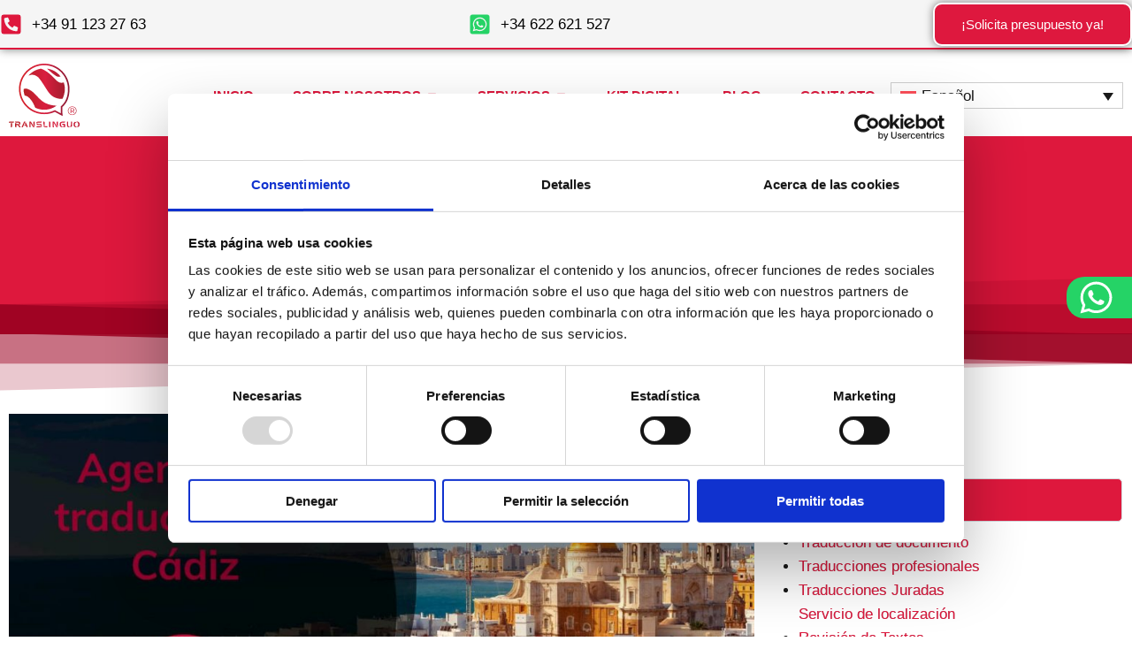

--- FILE ---
content_type: text/html; charset=UTF-8
request_url: https://translinguoglobal.com/agencia-de-traduccion-en-cadiz/
body_size: 73080
content:
<!DOCTYPE html>
<html lang="es-ES" prefix="og: https://ogp.me/ns#">
<head>
<meta charset="UTF-8">
<meta name="viewport" content="width=device-width, initial-scale=1">
	<link rel="profile" href="https://gmpg.org/xfn/11"> 
	<link rel="preload" href="https://translinguoglobal.com/wp-content/astra-local-fonts/mulish/1Ptvg83HX_SGhgqk3wot.woff2" as="font" type="font/woff2" crossorigin><link rel="alternate" hreflang="es" href="https://translinguoglobal.com/agencia-de-traduccion-en-cadiz/" />
<link rel="alternate" hreflang="x-default" href="https://translinguoglobal.com/agencia-de-traduccion-en-cadiz/" />

<!-- Optimización en motores de búsqueda por Rank Math PRO -  https://rankmath.com/ -->
<title>Agencia de traducción en Cádiz【Buen precio】 | Translinguo Global</title>
<meta name="description" content="Agencia de traducción en Cádiz ✅ Traducción Jurada✅ Solución para PYMES y autónomos ✅ Redacción de contenidos ✅ Traducción de páginas web ✅ Servicio Online ☎ 656352741"/>
<meta name="robots" content="follow, index, max-snippet:-1, max-video-preview:-1, max-image-preview:standard"/>
<link rel="canonical" href="https://translinguoglobal.com/agencia-de-traduccion-en-cadiz/" />
<meta property="og:locale" content="es_ES" />
<meta property="og:type" content="article" />
<meta property="og:title" content="Agencia de traducción en Cádiz【Buen precio】 | Translinguo Global" />
<meta property="og:description" content="Agencia de traducción en Cádiz ✅ Traducción Jurada✅ Solución para PYMES y autónomos ✅ Redacción de contenidos ✅ Traducción de páginas web ✅ Servicio Online ☎ 656352741" />
<meta property="og:url" content="https://translinguoglobal.com/agencia-de-traduccion-en-cadiz/" />
<meta property="og:site_name" content="Translinguo Global" />
<meta property="article:publisher" content="https://www.facebook.com/translinguoglobal" />
<meta property="og:updated_time" content="2024-07-10T14:50:41+02:00" />
<meta property="og:image" content="https://translinguoglobal.com/wp-admin/admin-ajax.php?action=rank_math_overlay_thumb&id=33523&type=translinguo-global&hash=ee7c2979d3f7e4f0697eee8c12fed6b4" />
<meta property="og:image:secure_url" content="https://translinguoglobal.com/wp-admin/admin-ajax.php?action=rank_math_overlay_thumb&id=33523&type=translinguo-global&hash=ee7c2979d3f7e4f0697eee8c12fed6b4" />
<meta property="og:image:width" content="1200" />
<meta property="og:image:height" content="630" />
<meta property="og:image:alt" content="Agencia de traducción en Cádiz" />
<meta property="og:image:type" content="image/jpeg" />
<meta name="twitter:card" content="summary_large_image" />
<meta name="twitter:title" content="Agencia de traducción en Cádiz【Buen precio】 | Translinguo Global" />
<meta name="twitter:description" content="Agencia de traducción en Cádiz ✅ Traducción Jurada✅ Solución para PYMES y autónomos ✅ Redacción de contenidos ✅ Traducción de páginas web ✅ Servicio Online ☎ 656352741" />
<meta name="twitter:site" content="@https://twitter.com/Translinguoblog" />
<meta name="twitter:creator" content="@https://twitter.com/Translinguoblog" />
<meta name="twitter:image" content="https://translinguoglobal.com/wp-admin/admin-ajax.php?action=rank_math_overlay_thumb&id=33523&type=translinguo-global&hash=ee7c2979d3f7e4f0697eee8c12fed6b4" />
<meta name="twitter:label1" content="Tiempo de lectura" />
<meta name="twitter:data1" content="2 minutos" />
<script type="application/ld+json" class="rank-math-schema-pro">{"@context":"https://schema.org","@graph":[{"@type":"BreadcrumbList","@id":"https://translinguoglobal.com/agencia-de-traduccion-en-cadiz/#breadcrumb","itemListElement":[{"@type":"ListItem","position":"1","item":{"@id":"https://translinguoglobal.com","name":"Inicio"}},{"@type":"ListItem","position":"2","item":{"@id":"https://translinguoglobal.com/agencia-de-traduccion-en-cadiz/","name":"Agencia de traducci\u00f3n en C\u00e1diz"}}]}]}</script>
<!-- /Plugin Rank Math WordPress SEO -->

<link rel="alternate" type="application/rss+xml" title="Translinguo Global &raquo; Feed" href="https://translinguoglobal.com/feed/" />
<link rel="alternate" type="application/rss+xml" title="Translinguo Global &raquo; Feed de los comentarios" href="https://translinguoglobal.com/comments/feed/" />
<link rel="alternate" title="oEmbed (JSON)" type="application/json+oembed" href="https://translinguoglobal.com/wp-json/oembed/1.0/embed?url=https%3A%2F%2Ftranslinguoglobal.com%2Fagencia-de-traduccion-en-cadiz%2F" />
<link rel="alternate" title="oEmbed (XML)" type="text/xml+oembed" href="https://translinguoglobal.com/wp-json/oembed/1.0/embed?url=https%3A%2F%2Ftranslinguoglobal.com%2Fagencia-de-traduccion-en-cadiz%2F&#038;format=xml" />
<style id='wp-img-auto-sizes-contain-inline-css'>
img:is([sizes=auto i],[sizes^="auto," i]){contain-intrinsic-size:3000px 1500px}
/*# sourceURL=wp-img-auto-sizes-contain-inline-css */
</style>
<link rel='stylesheet' id='astra-theme-css-css' href='https://translinguoglobal.com/wp-content/themes/astra/assets/css/minified/main.min.css?ver=4.11.18' media='all' />
<style id='astra-theme-css-inline-css'>
.ast-no-sidebar .entry-content .alignfull {margin-left: calc( -50vw + 50%);margin-right: calc( -50vw + 50%);max-width: 100vw;width: 100vw;}.ast-no-sidebar .entry-content .alignwide {margin-left: calc(-41vw + 50%);margin-right: calc(-41vw + 50%);max-width: unset;width: unset;}.ast-no-sidebar .entry-content .alignfull .alignfull,.ast-no-sidebar .entry-content .alignfull .alignwide,.ast-no-sidebar .entry-content .alignwide .alignfull,.ast-no-sidebar .entry-content .alignwide .alignwide,.ast-no-sidebar .entry-content .wp-block-column .alignfull,.ast-no-sidebar .entry-content .wp-block-column .alignwide{width: 100%;margin-left: auto;margin-right: auto;}.wp-block-gallery,.blocks-gallery-grid {margin: 0;}.wp-block-separator {max-width: 100px;}.wp-block-separator.is-style-wide,.wp-block-separator.is-style-dots {max-width: none;}.entry-content .has-2-columns .wp-block-column:first-child {padding-right: 10px;}.entry-content .has-2-columns .wp-block-column:last-child {padding-left: 10px;}@media (max-width: 782px) {.entry-content .wp-block-columns .wp-block-column {flex-basis: 100%;}.entry-content .has-2-columns .wp-block-column:first-child {padding-right: 0;}.entry-content .has-2-columns .wp-block-column:last-child {padding-left: 0;}}body .entry-content .wp-block-latest-posts {margin-left: 0;}body .entry-content .wp-block-latest-posts li {list-style: none;}.ast-no-sidebar .ast-container .entry-content .wp-block-latest-posts {margin-left: 0;}.ast-header-break-point .entry-content .alignwide {margin-left: auto;margin-right: auto;}.entry-content .blocks-gallery-item img {margin-bottom: auto;}.wp-block-pullquote {border-top: 4px solid #555d66;border-bottom: 4px solid #555d66;color: #40464d;}:root{--ast-post-nav-space:0;--ast-container-default-xlg-padding:6.67em;--ast-container-default-lg-padding:5.67em;--ast-container-default-slg-padding:4.34em;--ast-container-default-md-padding:3.34em;--ast-container-default-sm-padding:6.67em;--ast-container-default-xs-padding:2.4em;--ast-container-default-xxs-padding:1.4em;--ast-code-block-background:#EEEEEE;--ast-comment-inputs-background:#FAFAFA;--ast-normal-container-width:1200px;--ast-narrow-container-width:750px;--ast-blog-title-font-weight:normal;--ast-blog-meta-weight:inherit;--ast-global-color-primary:var(--ast-global-color-5);--ast-global-color-secondary:var(--ast-global-color-4);--ast-global-color-alternate-background:var(--ast-global-color-7);--ast-global-color-subtle-background:var(--ast-global-color-6);--ast-bg-style-guide:var( --ast-global-color-secondary,--ast-global-color-5 );--ast-shadow-style-guide:0px 0px 4px 0 #00000057;--ast-global-dark-bg-style:#fff;--ast-global-dark-lfs:#fbfbfb;--ast-widget-bg-color:#fafafa;--ast-wc-container-head-bg-color:#fbfbfb;--ast-title-layout-bg:#eeeeee;--ast-search-border-color:#e7e7e7;--ast-lifter-hover-bg:#e6e6e6;--ast-gallery-block-color:#000;--srfm-color-input-label:var(--ast-global-color-2);}html{font-size:106.25%;}a,.page-title{color:#de183d;}a:hover,a:focus{color:var(--ast-global-color-1);}body,button,input,select,textarea,.ast-button,.ast-custom-button{font-family:'Mulish',sans-serif;font-weight:500;font-size:17px;font-size:1rem;line-height:var(--ast-body-line-height,1.6em);letter-spacing:0;}blockquote{color:#000000;}h1,h2,h3,h4,h5,h6,.entry-content :where(h1,h2,h3,h4,h5,h6),.site-title,.site-title a{font-family:'Mulish',sans-serif;font-weight:600;}.ast-site-identity .site-title a{color:var(--ast-global-color-2);}.site-title{font-size:35px;font-size:2.0588235294118rem;display:block;}header .custom-logo-link img{max-width:600px;width:600px;}.astra-logo-svg{width:600px;}.site-header .site-description{font-size:15px;font-size:0.88235294117647rem;display:none;}.entry-title{font-size:26px;font-size:1.5294117647059rem;}.archive .ast-article-post .ast-article-inner,.blog .ast-article-post .ast-article-inner,.archive .ast-article-post .ast-article-inner:hover,.blog .ast-article-post .ast-article-inner:hover{overflow:hidden;}h1,.entry-content :where(h1){font-size:40px;font-size:2.3529411764706rem;font-weight:600;font-family:'Mulish',sans-serif;line-height:1.4em;}h2,.entry-content :where(h2){font-size:32px;font-size:1.8823529411765rem;font-weight:600;font-family:'Mulish',sans-serif;line-height:1.3em;}h3,.entry-content :where(h3){font-size:26px;font-size:1.5294117647059rem;font-weight:600;font-family:'Mulish',sans-serif;line-height:1.3em;}h4,.entry-content :where(h4){font-size:24px;font-size:1.4117647058824rem;line-height:1.2em;font-weight:600;font-family:'Mulish',sans-serif;}h5,.entry-content :where(h5){font-size:20px;font-size:1.1764705882353rem;line-height:1.2em;font-weight:600;font-family:'Mulish',sans-serif;}h6,.entry-content :where(h6){font-size:16px;font-size:0.94117647058824rem;line-height:1.25em;font-weight:600;font-family:'Mulish',sans-serif;}::selection{background-color:#de183d;color:#ffffff;}body,h1,h2,h3,h4,h5,h6,.entry-title a,.entry-content :where(h1,h2,h3,h4,h5,h6){color:#000000;}.tagcloud a:hover,.tagcloud a:focus,.tagcloud a.current-item{color:#ffffff;border-color:#de183d;background-color:#de183d;}input:focus,input[type="text"]:focus,input[type="email"]:focus,input[type="url"]:focus,input[type="password"]:focus,input[type="reset"]:focus,input[type="search"]:focus,textarea:focus{border-color:#de183d;}input[type="radio"]:checked,input[type=reset],input[type="checkbox"]:checked,input[type="checkbox"]:hover:checked,input[type="checkbox"]:focus:checked,input[type=range]::-webkit-slider-thumb{border-color:#de183d;background-color:#de183d;box-shadow:none;}.site-footer a:hover + .post-count,.site-footer a:focus + .post-count{background:#de183d;border-color:#de183d;}.single .nav-links .nav-previous,.single .nav-links .nav-next{color:#de183d;}.entry-meta,.entry-meta *{line-height:1.45;color:#de183d;}.entry-meta a:not(.ast-button):hover,.entry-meta a:not(.ast-button):hover *,.entry-meta a:not(.ast-button):focus,.entry-meta a:not(.ast-button):focus *,.page-links > .page-link,.page-links .page-link:hover,.post-navigation a:hover{color:var(--ast-global-color-1);}#cat option,.secondary .calendar_wrap thead a,.secondary .calendar_wrap thead a:visited{color:#de183d;}.secondary .calendar_wrap #today,.ast-progress-val span{background:#de183d;}.secondary a:hover + .post-count,.secondary a:focus + .post-count{background:#de183d;border-color:#de183d;}.calendar_wrap #today > a{color:#ffffff;}.page-links .page-link,.single .post-navigation a{color:#de183d;}.ast-search-menu-icon .search-form button.search-submit{padding:0 4px;}.ast-search-menu-icon form.search-form{padding-right:0;}.ast-search-menu-icon.slide-search input.search-field{width:0;}.ast-header-search .ast-search-menu-icon.ast-dropdown-active .search-form,.ast-header-search .ast-search-menu-icon.ast-dropdown-active .search-field:focus{transition:all 0.2s;}.search-form input.search-field:focus{outline:none;}.ast-archive-title{color:var(--ast-global-color-0);}.widget-title,.widget .wp-block-heading{font-size:24px;font-size:1.4117647058824rem;color:var(--ast-global-color-0);}.ast-search-menu-icon.slide-search a:focus-visible:focus-visible,.astra-search-icon:focus-visible,#close:focus-visible,a:focus-visible,.ast-menu-toggle:focus-visible,.site .skip-link:focus-visible,.wp-block-loginout input:focus-visible,.wp-block-search.wp-block-search__button-inside .wp-block-search__inside-wrapper,.ast-header-navigation-arrow:focus-visible,.ast-orders-table__row .ast-orders-table__cell:focus-visible,a#ast-apply-coupon:focus-visible,#ast-apply-coupon:focus-visible,#close:focus-visible,.button.search-submit:focus-visible,#search_submit:focus,.normal-search:focus-visible,.ast-header-account-wrap:focus-visible,.astra-cart-drawer-close:focus,.ast-single-variation:focus,.ast-button:focus{outline-style:dotted;outline-color:inherit;outline-width:thin;}input:focus,input[type="text"]:focus,input[type="email"]:focus,input[type="url"]:focus,input[type="password"]:focus,input[type="reset"]:focus,input[type="search"]:focus,input[type="number"]:focus,textarea:focus,.wp-block-search__input:focus,[data-section="section-header-mobile-trigger"] .ast-button-wrap .ast-mobile-menu-trigger-minimal:focus,.ast-mobile-popup-drawer.active .menu-toggle-close:focus,#ast-scroll-top:focus,#coupon_code:focus,#ast-coupon-code:focus{border-style:dotted;border-color:inherit;border-width:thin;}input{outline:none;}.ast-logo-title-inline .site-logo-img{padding-right:1em;}.site-logo-img img{ transition:all 0.2s linear;}body .ast-oembed-container *{position:absolute;top:0;width:100%;height:100%;left:0;}body .wp-block-embed-pocket-casts .ast-oembed-container *{position:unset;}.ast-single-post-featured-section + article {margin-top: 2em;}.site-content .ast-single-post-featured-section img {width: 100%;overflow: hidden;object-fit: cover;}.site > .ast-single-related-posts-container {margin-top: 0;}@media (min-width: 922px) {.ast-desktop .ast-container--narrow {max-width: var(--ast-narrow-container-width);margin: 0 auto;}}.ast-page-builder-template .hentry {margin: 0;}.ast-page-builder-template .site-content > .ast-container {max-width: 100%;padding: 0;}.ast-page-builder-template .site .site-content #primary {padding: 0;margin: 0;}.ast-page-builder-template .no-results {text-align: center;margin: 4em auto;}.ast-page-builder-template .ast-pagination {padding: 2em;}.ast-page-builder-template .entry-header.ast-no-title.ast-no-thumbnail {margin-top: 0;}.ast-page-builder-template .entry-header.ast-header-without-markup {margin-top: 0;margin-bottom: 0;}.ast-page-builder-template .entry-header.ast-no-title.ast-no-meta {margin-bottom: 0;}.ast-page-builder-template.single .post-navigation {padding-bottom: 2em;}.ast-page-builder-template.single-post .site-content > .ast-container {max-width: 100%;}.ast-page-builder-template .entry-header {margin-top: 4em;margin-left: auto;margin-right: auto;padding-left: 20px;padding-right: 20px;}.single.ast-page-builder-template .entry-header {padding-left: 20px;padding-right: 20px;}.ast-page-builder-template .ast-archive-description {margin: 4em auto 0;padding-left: 20px;padding-right: 20px;}@media (max-width:921.9px){#ast-desktop-header{display:none;}}@media (min-width:922px){#ast-mobile-header{display:none;}}.wp-block-buttons.aligncenter{justify-content:center;}@media (max-width:921px){.ast-theme-transparent-header #primary,.ast-theme-transparent-header #secondary{padding:0;}}@media (max-width:921px){.ast-plain-container.ast-no-sidebar #primary{padding:0;}}.ast-plain-container.ast-no-sidebar #primary{margin-top:0;margin-bottom:0;}@media (min-width:1200px){.wp-block-group .has-background{padding:20px;}}@media (min-width:1200px){.ast-page-builder-template.ast-no-sidebar .entry-content .wp-block-cover.alignwide,.ast-page-builder-template.ast-no-sidebar .entry-content .wp-block-cover.alignfull{padding-right:0;padding-left:0;}}@media (min-width:1200px){.wp-block-cover-image.alignwide .wp-block-cover__inner-container,.wp-block-cover.alignwide .wp-block-cover__inner-container,.wp-block-cover-image.alignfull .wp-block-cover__inner-container,.wp-block-cover.alignfull .wp-block-cover__inner-container{width:100%;}}.wp-block-columns{margin-bottom:unset;}.wp-block-image.size-full{margin:2rem 0;}.wp-block-separator.has-background{padding:0;}.wp-block-gallery{margin-bottom:1.6em;}.wp-block-group{padding-top:4em;padding-bottom:4em;}.wp-block-group__inner-container .wp-block-columns:last-child,.wp-block-group__inner-container :last-child,.wp-block-table table{margin-bottom:0;}.blocks-gallery-grid{width:100%;}.wp-block-navigation-link__content{padding:5px 0;}.wp-block-group .wp-block-group .has-text-align-center,.wp-block-group .wp-block-column .has-text-align-center{max-width:100%;}.has-text-align-center{margin:0 auto;}@media (max-width:1200px){.wp-block-group{padding:3em;}.wp-block-group .wp-block-group{padding:1.5em;}.wp-block-columns,.wp-block-column{margin:1rem 0;}}@media (min-width:921px){.wp-block-columns .wp-block-group{padding:2em;}}@media (max-width:544px){.wp-block-cover-image .wp-block-cover__inner-container,.wp-block-cover .wp-block-cover__inner-container{width:unset;}.wp-block-cover,.wp-block-cover-image{padding:2em 0;}.wp-block-group,.wp-block-cover{padding:2em;}.wp-block-media-text__media img,.wp-block-media-text__media video{width:unset;max-width:100%;}.wp-block-media-text.has-background .wp-block-media-text__content{padding:1em;}}.wp-block-image.aligncenter{margin-left:auto;margin-right:auto;}.wp-block-table.aligncenter{margin-left:auto;margin-right:auto;}@media (min-width:544px){.entry-content .wp-block-media-text.has-media-on-the-right .wp-block-media-text__content{padding:0 8% 0 0;}.entry-content .wp-block-media-text .wp-block-media-text__content{padding:0 0 0 8%;}.ast-plain-container .site-content .entry-content .has-custom-content-position.is-position-bottom-left > *,.ast-plain-container .site-content .entry-content .has-custom-content-position.is-position-bottom-right > *,.ast-plain-container .site-content .entry-content .has-custom-content-position.is-position-top-left > *,.ast-plain-container .site-content .entry-content .has-custom-content-position.is-position-top-right > *,.ast-plain-container .site-content .entry-content .has-custom-content-position.is-position-center-right > *,.ast-plain-container .site-content .entry-content .has-custom-content-position.is-position-center-left > *{margin:0;}}@media (max-width:544px){.entry-content .wp-block-media-text .wp-block-media-text__content{padding:8% 0;}.wp-block-media-text .wp-block-media-text__media img{width:auto;max-width:100%;}}.wp-block-button.is-style-outline .wp-block-button__link{border-color:#de183d;}div.wp-block-button.is-style-outline > .wp-block-button__link:not(.has-text-color),div.wp-block-button.wp-block-button__link.is-style-outline:not(.has-text-color){color:#de183d;}.wp-block-button.is-style-outline .wp-block-button__link:hover,.wp-block-buttons .wp-block-button.is-style-outline .wp-block-button__link:focus,.wp-block-buttons .wp-block-button.is-style-outline > .wp-block-button__link:not(.has-text-color):hover,.wp-block-buttons .wp-block-button.wp-block-button__link.is-style-outline:not(.has-text-color):hover{color:#ffffff;background-color:var(--ast-global-color-1);border-color:var(--ast-global-color-1);}.post-page-numbers.current .page-link,.ast-pagination .page-numbers.current{color:#ffffff;border-color:#de183d;background-color:#de183d;}@media (min-width:544px){.entry-content > .alignleft{margin-right:20px;}.entry-content > .alignright{margin-left:20px;}}.wp-block-button.is-style-outline .wp-block-button__link.wp-element-button,.ast-outline-button{border-color:#de183d;font-family:inherit;font-weight:inherit;line-height:1em;}.wp-block-buttons .wp-block-button.is-style-outline > .wp-block-button__link:not(.has-text-color),.wp-block-buttons .wp-block-button.wp-block-button__link.is-style-outline:not(.has-text-color),.ast-outline-button{color:#de183d;}.wp-block-button.is-style-outline .wp-block-button__link:hover,.wp-block-buttons .wp-block-button.is-style-outline .wp-block-button__link:focus,.wp-block-buttons .wp-block-button.is-style-outline > .wp-block-button__link:not(.has-text-color):hover,.wp-block-buttons .wp-block-button.wp-block-button__link.is-style-outline:not(.has-text-color):hover,.ast-outline-button:hover,.ast-outline-button:focus,.wp-block-uagb-buttons-child .uagb-buttons-repeater.ast-outline-button:hover,.wp-block-uagb-buttons-child .uagb-buttons-repeater.ast-outline-button:focus{color:#ffffff;background-color:var(--ast-global-color-1);border-color:var(--ast-global-color-1);}.wp-block-button .wp-block-button__link.wp-element-button.is-style-outline:not(.has-background),.wp-block-button.is-style-outline>.wp-block-button__link.wp-element-button:not(.has-background),.ast-outline-button{background-color:#de183d;}.entry-content[data-ast-blocks-layout] > figure{margin-bottom:1em;}h1.widget-title{font-weight:600;}h2.widget-title{font-weight:600;}h3.widget-title{font-weight:600;}.elementor-widget-container .elementor-loop-container .e-loop-item[data-elementor-type="loop-item"]{width:100%;}@media (max-width:921px){.ast-left-sidebar #content > .ast-container{display:flex;flex-direction:column-reverse;width:100%;}.ast-separate-container .ast-article-post,.ast-separate-container .ast-article-single{padding:1.5em 2.14em;}.ast-author-box img.avatar{margin:20px 0 0 0;}}@media (min-width:922px){.ast-separate-container.ast-right-sidebar #primary,.ast-separate-container.ast-left-sidebar #primary{border:0;}.search-no-results.ast-separate-container #primary{margin-bottom:4em;}}.elementor-widget-button .elementor-button{border-style:solid;text-decoration:none;border-top-width:0;border-right-width:0;border-left-width:0;border-bottom-width:0;}body .elementor-button.elementor-size-sm,body .elementor-button.elementor-size-xs,body .elementor-button.elementor-size-md,body .elementor-button.elementor-size-lg,body .elementor-button.elementor-size-xl,body .elementor-button{padding-top:15px;padding-right:30px;padding-bottom:15px;padding-left:30px;}@media (max-width:921px){.elementor-widget-button .elementor-button.elementor-size-sm,.elementor-widget-button .elementor-button.elementor-size-xs,.elementor-widget-button .elementor-button.elementor-size-md,.elementor-widget-button .elementor-button.elementor-size-lg,.elementor-widget-button .elementor-button.elementor-size-xl,.elementor-widget-button .elementor-button{padding-top:14px;padding-right:28px;padding-bottom:14px;padding-left:28px;}}@media (max-width:544px){.elementor-widget-button .elementor-button.elementor-size-sm,.elementor-widget-button .elementor-button.elementor-size-xs,.elementor-widget-button .elementor-button.elementor-size-md,.elementor-widget-button .elementor-button.elementor-size-lg,.elementor-widget-button .elementor-button.elementor-size-xl,.elementor-widget-button .elementor-button{padding-top:12px;padding-right:24px;padding-bottom:12px;padding-left:24px;}}.wp-block-button .wp-block-button__link{color:#ffffff;}.elementor-widget-button .elementor-button{line-height:1em;}.wp-block-button .wp-block-button__link:hover,.wp-block-button .wp-block-button__link:focus{color:#ffffff;background-color:var(--ast-global-color-1);border-color:var(--ast-global-color-1);}.elementor-widget-heading h1.elementor-heading-title{line-height:1.4em;}.elementor-widget-heading h2.elementor-heading-title{line-height:1.3em;}.elementor-widget-heading h3.elementor-heading-title{line-height:1.3em;}.elementor-widget-heading h4.elementor-heading-title{line-height:1.2em;}.elementor-widget-heading h5.elementor-heading-title{line-height:1.2em;}.elementor-widget-heading h6.elementor-heading-title{line-height:1.25em;}.wp-block-button .wp-block-button__link{border-color:#de183d;background-color:#de183d;color:#ffffff;font-family:inherit;font-weight:inherit;line-height:1em;padding-top:15px;padding-right:30px;padding-bottom:15px;padding-left:30px;}@media (max-width:921px){.wp-block-button .wp-block-button__link{padding-top:14px;padding-right:28px;padding-bottom:14px;padding-left:28px;}}@media (max-width:544px){.wp-block-button .wp-block-button__link{padding-top:12px;padding-right:24px;padding-bottom:12px;padding-left:24px;}}.menu-toggle,button,.ast-button,.ast-custom-button,.button,input#submit,input[type="button"],input[type="submit"],input[type="reset"],form[CLASS*="wp-block-search__"].wp-block-search .wp-block-search__inside-wrapper .wp-block-search__button,body .wp-block-file .wp-block-file__button{border-style:solid;border-top-width:0;border-right-width:0;border-left-width:0;border-bottom-width:0;color:#ffffff;border-color:#de183d;background-color:#de183d;padding-top:15px;padding-right:30px;padding-bottom:15px;padding-left:30px;font-family:inherit;font-weight:inherit;line-height:1em;}button:focus,.menu-toggle:hover,button:hover,.ast-button:hover,.ast-custom-button:hover .button:hover,.ast-custom-button:hover ,input[type=reset]:hover,input[type=reset]:focus,input#submit:hover,input#submit:focus,input[type="button"]:hover,input[type="button"]:focus,input[type="submit"]:hover,input[type="submit"]:focus,form[CLASS*="wp-block-search__"].wp-block-search .wp-block-search__inside-wrapper .wp-block-search__button:hover,form[CLASS*="wp-block-search__"].wp-block-search .wp-block-search__inside-wrapper .wp-block-search__button:focus,body .wp-block-file .wp-block-file__button:hover,body .wp-block-file .wp-block-file__button:focus{color:#ffffff;background-color:var(--ast-global-color-1);border-color:var(--ast-global-color-1);}@media (max-width:921px){.menu-toggle,button,.ast-button,.ast-custom-button,.button,input#submit,input[type="button"],input[type="submit"],input[type="reset"],form[CLASS*="wp-block-search__"].wp-block-search .wp-block-search__inside-wrapper .wp-block-search__button,body .wp-block-file .wp-block-file__button{padding-top:14px;padding-right:28px;padding-bottom:14px;padding-left:28px;}}@media (max-width:544px){.menu-toggle,button,.ast-button,.ast-custom-button,.button,input#submit,input[type="button"],input[type="submit"],input[type="reset"],form[CLASS*="wp-block-search__"].wp-block-search .wp-block-search__inside-wrapper .wp-block-search__button,body .wp-block-file .wp-block-file__button{padding-top:12px;padding-right:24px;padding-bottom:12px;padding-left:24px;}}@media (max-width:921px){.ast-mobile-header-stack .main-header-bar .ast-search-menu-icon{display:inline-block;}.ast-header-break-point.ast-header-custom-item-outside .ast-mobile-header-stack .main-header-bar .ast-search-icon{margin:0;}.ast-comment-avatar-wrap img{max-width:2.5em;}.ast-comment-meta{padding:0 1.8888em 1.3333em;}.ast-separate-container .ast-comment-list li.depth-1{padding:1.5em 2.14em;}.ast-separate-container .comment-respond{padding:2em 2.14em;}}@media (min-width:544px){.ast-container{max-width:100%;}}@media (max-width:544px){.ast-separate-container .ast-article-post,.ast-separate-container .ast-article-single,.ast-separate-container .comments-title,.ast-separate-container .ast-archive-description{padding:1.5em 1em;}.ast-separate-container #content .ast-container{padding-left:0.54em;padding-right:0.54em;}.ast-separate-container .ast-comment-list .bypostauthor{padding:.5em;}.ast-search-menu-icon.ast-dropdown-active .search-field{width:170px;}} #ast-mobile-header .ast-site-header-cart-li a{pointer-events:none;}@media (min-width:545px){.ast-page-builder-template .comments-area,.single.ast-page-builder-template .entry-header,.single.ast-page-builder-template .post-navigation,.single.ast-page-builder-template .ast-single-related-posts-container{max-width:1240px;margin-left:auto;margin-right:auto;}}body,.ast-separate-container{background-color:#f5f5f5;background-image:none;}.entry-content > .wp-block-group,.entry-content > .wp-block-media-text,.entry-content > .wp-block-cover,.entry-content > .wp-block-columns{max-width:58em;width:calc(100% - 4em);margin-left:auto;margin-right:auto;}.entry-content [class*="__inner-container"] > .alignfull{max-width:100%;margin-left:0;margin-right:0;}.entry-content [class*="__inner-container"] > *:not(.alignwide):not(.alignfull):not(.alignleft):not(.alignright){margin-left:auto;margin-right:auto;}.entry-content [class*="__inner-container"] > *:not(.alignwide):not(p):not(.alignfull):not(.alignleft):not(.alignright):not(.is-style-wide):not(iframe){max-width:50rem;width:100%;}@media (min-width:921px){.entry-content > .wp-block-group.alignwide.has-background,.entry-content > .wp-block-group.alignfull.has-background,.entry-content > .wp-block-cover.alignwide,.entry-content > .wp-block-cover.alignfull,.entry-content > .wp-block-columns.has-background.alignwide,.entry-content > .wp-block-columns.has-background.alignfull{margin-top:0;margin-bottom:0;padding:6em 4em;}.entry-content > .wp-block-columns.has-background{margin-bottom:0;}}@media (min-width:1200px){.entry-content .alignfull p{max-width:1200px;}.entry-content .alignfull{max-width:100%;width:100%;}.ast-page-builder-template .entry-content .alignwide,.entry-content [class*="__inner-container"] > .alignwide{max-width:1200px;margin-left:0;margin-right:0;}.entry-content .alignfull [class*="__inner-container"] > .alignwide{max-width:80rem;}}@media (min-width:545px){.site-main .entry-content > .alignwide{margin:0 auto;}.wp-block-group.has-background,.entry-content > .wp-block-cover,.entry-content > .wp-block-columns.has-background{padding:4em;margin-top:0;margin-bottom:0;}.entry-content .wp-block-media-text.alignfull .wp-block-media-text__content,.entry-content .wp-block-media-text.has-background .wp-block-media-text__content{padding:0 8%;}}@media (max-width:921px){.site-title{display:block;}.site-header .site-description{display:none;}h1,.entry-content :where(h1){font-size:30px;}h2,.entry-content :where(h2){font-size:25px;}h3,.entry-content :where(h3){font-size:20px;}}@media (max-width:544px){.site-title{display:block;}.site-header .site-description{display:none;}h1,.entry-content :where(h1){font-size:30px;}h2,.entry-content :where(h2){font-size:25px;}h3,.entry-content :where(h3){font-size:20px;}}@media (max-width:921px){html{font-size:96.9%;}}@media (max-width:544px){html{font-size:96.9%;}}@media (min-width:922px){.ast-container{max-width:1240px;}}@media (min-width:922px){.site-content .ast-container{display:flex;}}@media (max-width:921px){.site-content .ast-container{flex-direction:column;}}@media (min-width:922px){.main-header-menu .sub-menu .menu-item.ast-left-align-sub-menu:hover > .sub-menu,.main-header-menu .sub-menu .menu-item.ast-left-align-sub-menu.focus > .sub-menu{margin-left:-0px;}}.site .comments-area{padding-bottom:3em;}.wp-block-search {margin-bottom: 20px;}.wp-block-site-tagline {margin-top: 20px;}form.wp-block-search .wp-block-search__input,.wp-block-search.wp-block-search__button-inside .wp-block-search__inside-wrapper {border-color: #eaeaea;background: #fafafa;}.wp-block-search.wp-block-search__button-inside .wp-block-search__inside-wrapper .wp-block-search__input:focus,.wp-block-loginout input:focus {outline: thin dotted;}.wp-block-loginout input:focus {border-color: transparent;} form.wp-block-search .wp-block-search__inside-wrapper .wp-block-search__input {padding: 12px;}form.wp-block-search .wp-block-search__button svg {fill: currentColor;width: 20px;height: 20px;}.wp-block-loginout p label {display: block;}.wp-block-loginout p:not(.login-remember):not(.login-submit) input {width: 100%;}.wp-block-loginout .login-remember input {width: 1.1rem;height: 1.1rem;margin: 0 5px 4px 0;vertical-align: middle;}.wp-block-file {display: flex;align-items: center;flex-wrap: wrap;justify-content: space-between;}.wp-block-pullquote {border: none;}.wp-block-pullquote blockquote::before {content: "\201D";font-family: "Helvetica",sans-serif;display: flex;transform: rotate( 180deg );font-size: 6rem;font-style: normal;line-height: 1;font-weight: bold;align-items: center;justify-content: center;}.has-text-align-right > blockquote::before {justify-content: flex-start;}.has-text-align-left > blockquote::before {justify-content: flex-end;}figure.wp-block-pullquote.is-style-solid-color blockquote {max-width: 100%;text-align: inherit;}blockquote {padding: 0 1.2em 1.2em;}.wp-block-button__link {border: 2px solid currentColor;}body .wp-block-file .wp-block-file__button {text-decoration: none;}ul.wp-block-categories-list.wp-block-categories,ul.wp-block-archives-list.wp-block-archives {list-style-type: none;}ul,ol {margin-left: 20px;}figure.alignright figcaption {text-align: right;}:root .has-ast-global-color-0-color{color:var(--ast-global-color-0);}:root .has-ast-global-color-0-background-color{background-color:var(--ast-global-color-0);}:root .wp-block-button .has-ast-global-color-0-color{color:var(--ast-global-color-0);}:root .wp-block-button .has-ast-global-color-0-background-color{background-color:var(--ast-global-color-0);}:root .has-ast-global-color-1-color{color:var(--ast-global-color-1);}:root .has-ast-global-color-1-background-color{background-color:var(--ast-global-color-1);}:root .wp-block-button .has-ast-global-color-1-color{color:var(--ast-global-color-1);}:root .wp-block-button .has-ast-global-color-1-background-color{background-color:var(--ast-global-color-1);}:root .has-ast-global-color-2-color{color:var(--ast-global-color-2);}:root .has-ast-global-color-2-background-color{background-color:var(--ast-global-color-2);}:root .wp-block-button .has-ast-global-color-2-color{color:var(--ast-global-color-2);}:root .wp-block-button .has-ast-global-color-2-background-color{background-color:var(--ast-global-color-2);}:root .has-ast-global-color-3-color{color:var(--ast-global-color-3);}:root .has-ast-global-color-3-background-color{background-color:var(--ast-global-color-3);}:root .wp-block-button .has-ast-global-color-3-color{color:var(--ast-global-color-3);}:root .wp-block-button .has-ast-global-color-3-background-color{background-color:var(--ast-global-color-3);}:root .has-ast-global-color-4-color{color:var(--ast-global-color-4);}:root .has-ast-global-color-4-background-color{background-color:var(--ast-global-color-4);}:root .wp-block-button .has-ast-global-color-4-color{color:var(--ast-global-color-4);}:root .wp-block-button .has-ast-global-color-4-background-color{background-color:var(--ast-global-color-4);}:root .has-ast-global-color-5-color{color:var(--ast-global-color-5);}:root .has-ast-global-color-5-background-color{background-color:var(--ast-global-color-5);}:root .wp-block-button .has-ast-global-color-5-color{color:var(--ast-global-color-5);}:root .wp-block-button .has-ast-global-color-5-background-color{background-color:var(--ast-global-color-5);}:root .has-ast-global-color-6-color{color:var(--ast-global-color-6);}:root .has-ast-global-color-6-background-color{background-color:var(--ast-global-color-6);}:root .wp-block-button .has-ast-global-color-6-color{color:var(--ast-global-color-6);}:root .wp-block-button .has-ast-global-color-6-background-color{background-color:var(--ast-global-color-6);}:root .has-ast-global-color-7-color{color:var(--ast-global-color-7);}:root .has-ast-global-color-7-background-color{background-color:var(--ast-global-color-7);}:root .wp-block-button .has-ast-global-color-7-color{color:var(--ast-global-color-7);}:root .wp-block-button .has-ast-global-color-7-background-color{background-color:var(--ast-global-color-7);}:root .has-ast-global-color-8-color{color:var(--ast-global-color-8);}:root .has-ast-global-color-8-background-color{background-color:var(--ast-global-color-8);}:root .wp-block-button .has-ast-global-color-8-color{color:var(--ast-global-color-8);}:root .wp-block-button .has-ast-global-color-8-background-color{background-color:var(--ast-global-color-8);}:root{--ast-global-color-0:#DD183B;--ast-global-color-1:#CC1939;--ast-global-color-2:#0F172A;--ast-global-color-3:#3A3A3A;--ast-global-color-4:#FFEDE6;--ast-global-color-5:#FFFFFF;--ast-global-color-6:#FFD1BF;--ast-global-color-7:#140609;--ast-global-color-8:#222222;}:root {--ast-border-color : #dddddd;}.ast-single-entry-banner {-js-display: flex;display: flex;flex-direction: column;justify-content: center;text-align: center;position: relative;background: var(--ast-title-layout-bg);}.ast-single-entry-banner[data-banner-layout="layout-1"] {max-width: 1200px;background: inherit;padding: 20px 0;}.ast-single-entry-banner[data-banner-width-type="custom"] {margin: 0 auto;width: 100%;}.ast-single-entry-banner + .site-content .entry-header {margin-bottom: 0;}.site .ast-author-avatar {--ast-author-avatar-size: ;}a.ast-underline-text {text-decoration: underline;}.ast-container > .ast-terms-link {position: relative;display: block;}a.ast-button.ast-badge-tax {padding: 4px 8px;border-radius: 3px;font-size: inherit;}header.entry-header{text-align:left;}header.entry-header > *:not(:last-child){margin-bottom:10px;}@media (max-width:921px){header.entry-header{text-align:left;}}@media (max-width:544px){header.entry-header{text-align:left;}}.ast-archive-entry-banner {-js-display: flex;display: flex;flex-direction: column;justify-content: center;text-align: center;position: relative;background: var(--ast-title-layout-bg);}.ast-archive-entry-banner[data-banner-width-type="custom"] {margin: 0 auto;width: 100%;}.ast-archive-entry-banner[data-banner-layout="layout-1"] {background: inherit;padding: 20px 0;text-align: left;}body.archive .ast-archive-description{max-width:1200px;width:100%;text-align:left;padding-top:3em;padding-right:3em;padding-bottom:3em;padding-left:3em;}body.archive .ast-archive-description .ast-archive-title,body.archive .ast-archive-description .ast-archive-title *{font-size:40px;font-size:2.3529411764706rem;text-transform:capitalize;}body.archive .ast-archive-description > *:not(:last-child){margin-bottom:10px;}@media (max-width:921px){body.archive .ast-archive-description{text-align:left;}}@media (max-width:544px){body.archive .ast-archive-description{text-align:left;}}.ast-breadcrumbs .trail-browse,.ast-breadcrumbs .trail-items,.ast-breadcrumbs .trail-items li{display:inline-block;margin:0;padding:0;border:none;background:inherit;text-indent:0;text-decoration:none;}.ast-breadcrumbs .trail-browse{font-size:inherit;font-style:inherit;font-weight:inherit;color:inherit;}.ast-breadcrumbs .trail-items{list-style:none;}.trail-items li::after{padding:0 0.3em;content:"\00bb";}.trail-items li:last-of-type::after{display:none;}h1,h2,h3,h4,h5,h6,.entry-content :where(h1,h2,h3,h4,h5,h6){color:var(--ast-global-color-0);}.entry-title a{color:var(--ast-global-color-0);}@media (max-width:921px){.ast-builder-grid-row-container.ast-builder-grid-row-tablet-3-firstrow .ast-builder-grid-row > *:first-child,.ast-builder-grid-row-container.ast-builder-grid-row-tablet-3-lastrow .ast-builder-grid-row > *:last-child{grid-column:1 / -1;}}@media (max-width:544px){.ast-builder-grid-row-container.ast-builder-grid-row-mobile-3-firstrow .ast-builder-grid-row > *:first-child,.ast-builder-grid-row-container.ast-builder-grid-row-mobile-3-lastrow .ast-builder-grid-row > *:last-child{grid-column:1 / -1;}}.ast-builder-layout-element[data-section="title_tagline"]{display:flex;}@media (max-width:921px){.ast-header-break-point .ast-builder-layout-element[data-section="title_tagline"]{display:flex;}}@media (max-width:544px){.ast-header-break-point .ast-builder-layout-element[data-section="title_tagline"]{display:flex;}}.ast-builder-menu-1{font-family:inherit;font-weight:inherit;}.ast-builder-menu-1 .sub-menu,.ast-builder-menu-1 .inline-on-mobile .sub-menu{border-top-width:2px;border-bottom-width:0px;border-right-width:0px;border-left-width:0px;border-color:#de183d;border-style:solid;}.ast-builder-menu-1 .sub-menu .sub-menu{top:-2px;}.ast-builder-menu-1 .main-header-menu > .menu-item > .sub-menu,.ast-builder-menu-1 .main-header-menu > .menu-item > .astra-full-megamenu-wrapper{margin-top:0px;}.ast-desktop .ast-builder-menu-1 .main-header-menu > .menu-item > .sub-menu:before,.ast-desktop .ast-builder-menu-1 .main-header-menu > .menu-item > .astra-full-megamenu-wrapper:before{height:calc( 0px + 2px + 5px );}.ast-desktop .ast-builder-menu-1 .menu-item .sub-menu .menu-link{border-style:none;}@media (max-width:921px){.ast-header-break-point .ast-builder-menu-1 .menu-item.menu-item-has-children > .ast-menu-toggle{top:0;}.ast-builder-menu-1 .inline-on-mobile .menu-item.menu-item-has-children > .ast-menu-toggle{right:-15px;}.ast-builder-menu-1 .menu-item-has-children > .menu-link:after{content:unset;}.ast-builder-menu-1 .main-header-menu > .menu-item > .sub-menu,.ast-builder-menu-1 .main-header-menu > .menu-item > .astra-full-megamenu-wrapper{margin-top:0;}}@media (max-width:544px){.ast-header-break-point .ast-builder-menu-1 .menu-item.menu-item-has-children > .ast-menu-toggle{top:0;}.ast-builder-menu-1 .main-header-menu > .menu-item > .sub-menu,.ast-builder-menu-1 .main-header-menu > .menu-item > .astra-full-megamenu-wrapper{margin-top:0;}}.ast-builder-menu-1{display:flex;}@media (max-width:921px){.ast-header-break-point .ast-builder-menu-1{display:flex;}}@media (max-width:544px){.ast-header-break-point .ast-builder-menu-1{display:flex;}}.site-below-footer-wrap{padding-top:20px;padding-bottom:20px;}.site-below-footer-wrap[data-section="section-below-footer-builder"]{background-color:var( --ast-global-color-primary,--ast-global-color-4 );min-height:80px;border-style:solid;border-width:0px;border-top-width:1px;border-top-color:var(--ast-global-color-subtle-background,--ast-global-color-6);}.site-below-footer-wrap[data-section="section-below-footer-builder"] .ast-builder-grid-row{max-width:1200px;min-height:80px;margin-left:auto;margin-right:auto;}.site-below-footer-wrap[data-section="section-below-footer-builder"] .ast-builder-grid-row,.site-below-footer-wrap[data-section="section-below-footer-builder"] .site-footer-section{align-items:flex-start;}.site-below-footer-wrap[data-section="section-below-footer-builder"].ast-footer-row-inline .site-footer-section{display:flex;margin-bottom:0;}.ast-builder-grid-row-full .ast-builder-grid-row{grid-template-columns:1fr;}@media (max-width:921px){.site-below-footer-wrap[data-section="section-below-footer-builder"].ast-footer-row-tablet-inline .site-footer-section{display:flex;margin-bottom:0;}.site-below-footer-wrap[data-section="section-below-footer-builder"].ast-footer-row-tablet-stack .site-footer-section{display:block;margin-bottom:10px;}.ast-builder-grid-row-container.ast-builder-grid-row-tablet-full .ast-builder-grid-row{grid-template-columns:1fr;}}@media (max-width:544px){.site-below-footer-wrap[data-section="section-below-footer-builder"].ast-footer-row-mobile-inline .site-footer-section{display:flex;margin-bottom:0;}.site-below-footer-wrap[data-section="section-below-footer-builder"].ast-footer-row-mobile-stack .site-footer-section{display:block;margin-bottom:10px;}.ast-builder-grid-row-container.ast-builder-grid-row-mobile-full .ast-builder-grid-row{grid-template-columns:1fr;}}.site-below-footer-wrap[data-section="section-below-footer-builder"]{display:grid;}@media (max-width:921px){.ast-header-break-point .site-below-footer-wrap[data-section="section-below-footer-builder"]{display:grid;}}@media (max-width:544px){.ast-header-break-point .site-below-footer-wrap[data-section="section-below-footer-builder"]{display:grid;}}.ast-footer-copyright{text-align:center;}.ast-footer-copyright.site-footer-focus-item {color:#de183d;}@media (max-width:921px){.ast-footer-copyright{text-align:center;}}@media (max-width:544px){.ast-footer-copyright{text-align:center;}}.ast-footer-copyright.ast-builder-layout-element{display:flex;}@media (max-width:921px){.ast-header-break-point .ast-footer-copyright.ast-builder-layout-element{display:flex;}}@media (max-width:544px){.ast-header-break-point .ast-footer-copyright.ast-builder-layout-element{display:flex;}}.footer-widget-area.widget-area.site-footer-focus-item{width:auto;}.ast-footer-row-inline .footer-widget-area.widget-area.site-footer-focus-item{width:100%;}.elementor-posts-container [CLASS*="ast-width-"]{width:100%;}.elementor-template-full-width .ast-container{display:block;}.elementor-screen-only,.screen-reader-text,.screen-reader-text span,.ui-helper-hidden-accessible{top:0 !important;}@media (max-width:544px){.elementor-element .elementor-wc-products .woocommerce[class*="columns-"] ul.products li.product{width:auto;margin:0;}.elementor-element .woocommerce .woocommerce-result-count{float:none;}}.ast-header-break-point .main-header-bar{border-bottom-width:1px;}@media (min-width:922px){.main-header-bar{border-bottom-width:1px;}}.main-header-menu .menu-item, #astra-footer-menu .menu-item, .main-header-bar .ast-masthead-custom-menu-items{-js-display:flex;display:flex;-webkit-box-pack:center;-webkit-justify-content:center;-moz-box-pack:center;-ms-flex-pack:center;justify-content:center;-webkit-box-orient:vertical;-webkit-box-direction:normal;-webkit-flex-direction:column;-moz-box-orient:vertical;-moz-box-direction:normal;-ms-flex-direction:column;flex-direction:column;}.main-header-menu > .menu-item > .menu-link, #astra-footer-menu > .menu-item > .menu-link{height:100%;-webkit-box-align:center;-webkit-align-items:center;-moz-box-align:center;-ms-flex-align:center;align-items:center;-js-display:flex;display:flex;}.ast-header-break-point .main-navigation ul .menu-item .menu-link .icon-arrow:first-of-type svg{top:.2em;margin-top:0px;margin-left:0px;width:.65em;transform:translate(0, -2px) rotateZ(270deg);}.ast-mobile-popup-content .ast-submenu-expanded > .ast-menu-toggle{transform:rotateX(180deg);overflow-y:auto;}@media (min-width:922px){.ast-builder-menu .main-navigation > ul > li:last-child a{margin-right:0;}}.ast-separate-container .ast-article-inner{background-color:transparent;background-image:none;}.ast-separate-container .ast-article-post{background-color:var(--ast-global-color-5);background-image:none;}@media (max-width:921px){.ast-separate-container .ast-article-post{background-color:var(--ast-global-color-5);background-image:none;}}@media (max-width:544px){.ast-separate-container .ast-article-post{background-color:var(--ast-global-color-5);background-image:none;}}.ast-separate-container .ast-article-single:not(.ast-related-post), .ast-separate-container .error-404, .ast-separate-container .no-results, .single.ast-separate-container  .ast-author-meta, .ast-separate-container .related-posts-title-wrapper, .ast-separate-container .comments-count-wrapper, .ast-box-layout.ast-plain-container .site-content, .ast-padded-layout.ast-plain-container .site-content, .ast-separate-container .ast-archive-description, .ast-separate-container .comments-area .comment-respond, .ast-separate-container .comments-area .ast-comment-list li, .ast-separate-container .comments-area .comments-title{background-color:var(--ast-global-color-5);background-image:none;}@media (max-width:921px){.ast-separate-container .ast-article-single:not(.ast-related-post), .ast-separate-container .error-404, .ast-separate-container .no-results, .single.ast-separate-container  .ast-author-meta, .ast-separate-container .related-posts-title-wrapper, .ast-separate-container .comments-count-wrapper, .ast-box-layout.ast-plain-container .site-content, .ast-padded-layout.ast-plain-container .site-content, .ast-separate-container .ast-archive-description{background-color:var(--ast-global-color-5);background-image:none;}}@media (max-width:544px){.ast-separate-container .ast-article-single:not(.ast-related-post), .ast-separate-container .error-404, .ast-separate-container .no-results, .single.ast-separate-container  .ast-author-meta, .ast-separate-container .related-posts-title-wrapper, .ast-separate-container .comments-count-wrapper, .ast-box-layout.ast-plain-container .site-content, .ast-padded-layout.ast-plain-container .site-content, .ast-separate-container .ast-archive-description{background-color:var(--ast-global-color-5);background-image:none;}}.ast-separate-container.ast-two-container #secondary .widget{background-color:var(--ast-global-color-5);background-image:none;}@media (max-width:921px){.ast-separate-container.ast-two-container #secondary .widget{background-color:var(--ast-global-color-5);background-image:none;}}@media (max-width:544px){.ast-separate-container.ast-two-container #secondary .widget{background-color:var(--ast-global-color-5);background-image:none;}}
		#ast-scroll-top {
			display: none;
			position: fixed;
			text-align: center;
			cursor: pointer;
			z-index: 99;
			width: 2.1em;
			height: 2.1em;
			line-height: 2.1;
			color: #ffffff;
			border-radius: 2px;
			content: "";
			outline: inherit;
		}
		@media (min-width: 769px) {
			#ast-scroll-top {
				content: "769";
			}
		}
		#ast-scroll-top .ast-icon.icon-arrow svg {
			margin-left: 0px;
			vertical-align: middle;
			transform: translate(0, -20%) rotate(180deg);
			width: 1.6em;
		}
		.ast-scroll-to-top-right {
			right: 30px;
			bottom: 30px;
		}
		.ast-scroll-to-top-left {
			left: 30px;
			bottom: 30px;
		}
	#ast-scroll-top{background-color:#de183d;font-size:15px;}@media (max-width:921px){#ast-scroll-top .ast-icon.icon-arrow svg{width:1em;}}.ast-mobile-header-content > *,.ast-desktop-header-content > * {padding: 10px 0;height: auto;}.ast-mobile-header-content > *:first-child,.ast-desktop-header-content > *:first-child {padding-top: 10px;}.ast-mobile-header-content > .ast-builder-menu,.ast-desktop-header-content > .ast-builder-menu {padding-top: 0;}.ast-mobile-header-content > *:last-child,.ast-desktop-header-content > *:last-child {padding-bottom: 0;}.ast-mobile-header-content .ast-search-menu-icon.ast-inline-search label,.ast-desktop-header-content .ast-search-menu-icon.ast-inline-search label {width: 100%;}.ast-desktop-header-content .main-header-bar-navigation .ast-submenu-expanded > .ast-menu-toggle::before {transform: rotateX(180deg);}#ast-desktop-header .ast-desktop-header-content,.ast-mobile-header-content .ast-search-icon,.ast-desktop-header-content .ast-search-icon,.ast-mobile-header-wrap .ast-mobile-header-content,.ast-main-header-nav-open.ast-popup-nav-open .ast-mobile-header-wrap .ast-mobile-header-content,.ast-main-header-nav-open.ast-popup-nav-open .ast-desktop-header-content {display: none;}.ast-main-header-nav-open.ast-header-break-point #ast-desktop-header .ast-desktop-header-content,.ast-main-header-nav-open.ast-header-break-point .ast-mobile-header-wrap .ast-mobile-header-content {display: block;}.ast-desktop .ast-desktop-header-content .astra-menu-animation-slide-up > .menu-item > .sub-menu,.ast-desktop .ast-desktop-header-content .astra-menu-animation-slide-up > .menu-item .menu-item > .sub-menu,.ast-desktop .ast-desktop-header-content .astra-menu-animation-slide-down > .menu-item > .sub-menu,.ast-desktop .ast-desktop-header-content .astra-menu-animation-slide-down > .menu-item .menu-item > .sub-menu,.ast-desktop .ast-desktop-header-content .astra-menu-animation-fade > .menu-item > .sub-menu,.ast-desktop .ast-desktop-header-content .astra-menu-animation-fade > .menu-item .menu-item > .sub-menu {opacity: 1;visibility: visible;}.ast-hfb-header.ast-default-menu-enable.ast-header-break-point .ast-mobile-header-wrap .ast-mobile-header-content .main-header-bar-navigation {width: unset;margin: unset;}.ast-mobile-header-content.content-align-flex-end .main-header-bar-navigation .menu-item-has-children > .ast-menu-toggle,.ast-desktop-header-content.content-align-flex-end .main-header-bar-navigation .menu-item-has-children > .ast-menu-toggle {left: calc( 20px - 0.907em);right: auto;}.ast-mobile-header-content .ast-search-menu-icon,.ast-mobile-header-content .ast-search-menu-icon.slide-search,.ast-desktop-header-content .ast-search-menu-icon,.ast-desktop-header-content .ast-search-menu-icon.slide-search {width: 100%;position: relative;display: block;right: auto;transform: none;}.ast-mobile-header-content .ast-search-menu-icon.slide-search .search-form,.ast-mobile-header-content .ast-search-menu-icon .search-form,.ast-desktop-header-content .ast-search-menu-icon.slide-search .search-form,.ast-desktop-header-content .ast-search-menu-icon .search-form {right: 0;visibility: visible;opacity: 1;position: relative;top: auto;transform: none;padding: 0;display: block;overflow: hidden;}.ast-mobile-header-content .ast-search-menu-icon.ast-inline-search .search-field,.ast-mobile-header-content .ast-search-menu-icon .search-field,.ast-desktop-header-content .ast-search-menu-icon.ast-inline-search .search-field,.ast-desktop-header-content .ast-search-menu-icon .search-field {width: 100%;padding-right: 5.5em;}.ast-mobile-header-content .ast-search-menu-icon .search-submit,.ast-desktop-header-content .ast-search-menu-icon .search-submit {display: block;position: absolute;height: 100%;top: 0;right: 0;padding: 0 1em;border-radius: 0;}.ast-hfb-header.ast-default-menu-enable.ast-header-break-point .ast-mobile-header-wrap .ast-mobile-header-content .main-header-bar-navigation ul .sub-menu .menu-link {padding-left: 30px;}.ast-hfb-header.ast-default-menu-enable.ast-header-break-point .ast-mobile-header-wrap .ast-mobile-header-content .main-header-bar-navigation .sub-menu .menu-item .menu-item .menu-link {padding-left: 40px;}.ast-mobile-popup-drawer.active .ast-mobile-popup-inner{background-color:#ffffff;;}.ast-mobile-header-wrap .ast-mobile-header-content, .ast-desktop-header-content{background-color:#ffffff;;}.ast-mobile-popup-content > *, .ast-mobile-header-content > *, .ast-desktop-popup-content > *, .ast-desktop-header-content > *{padding-top:0px;padding-bottom:0px;}.content-align-flex-start .ast-builder-layout-element{justify-content:flex-start;}.content-align-flex-start .main-header-menu{text-align:left;}.ast-mobile-popup-drawer.active .menu-toggle-close{color:#3a3a3a;}.ast-mobile-header-wrap .ast-primary-header-bar,.ast-primary-header-bar .site-primary-header-wrap{min-height:70px;}.ast-desktop .ast-primary-header-bar .main-header-menu > .menu-item{line-height:70px;}.ast-header-break-point #masthead .ast-mobile-header-wrap .ast-primary-header-bar,.ast-header-break-point #masthead .ast-mobile-header-wrap .ast-below-header-bar,.ast-header-break-point #masthead .ast-mobile-header-wrap .ast-above-header-bar{padding-left:20px;padding-right:20px;}.ast-header-break-point .ast-primary-header-bar{border-bottom-width:1px;border-bottom-color:var( --ast-global-color-subtle-background,--ast-global-color-7 );border-bottom-style:solid;}@media (min-width:922px){.ast-primary-header-bar{border-bottom-width:1px;border-bottom-color:var( --ast-global-color-subtle-background,--ast-global-color-7 );border-bottom-style:solid;}}.ast-primary-header-bar{background-color:#ffffff;background-image:none;}.ast-primary-header-bar{display:block;}@media (max-width:921px){.ast-header-break-point .ast-primary-header-bar{display:grid;}}@media (max-width:544px){.ast-header-break-point .ast-primary-header-bar{display:grid;}}[data-section="section-header-mobile-trigger"] .ast-button-wrap .ast-mobile-menu-trigger-minimal{color:#de183d;border:none;background:transparent;}[data-section="section-header-mobile-trigger"] .ast-button-wrap .mobile-menu-toggle-icon .ast-mobile-svg{width:20px;height:20px;fill:#de183d;}[data-section="section-header-mobile-trigger"] .ast-button-wrap .mobile-menu-wrap .mobile-menu{color:#de183d;}.ast-builder-menu-mobile .main-navigation .menu-item.menu-item-has-children > .ast-menu-toggle{top:0;}.ast-builder-menu-mobile .main-navigation .menu-item-has-children > .menu-link:after{content:unset;}.ast-hfb-header .ast-builder-menu-mobile .main-header-menu, .ast-hfb-header .ast-builder-menu-mobile .main-navigation .menu-item .menu-link, .ast-hfb-header .ast-builder-menu-mobile .main-navigation .menu-item .sub-menu .menu-link{border-style:none;}.ast-builder-menu-mobile .main-navigation .menu-item.menu-item-has-children > .ast-menu-toggle{top:0;}@media (max-width:921px){.ast-builder-menu-mobile .main-navigation .menu-item.menu-item-has-children > .ast-menu-toggle{top:0;}.ast-builder-menu-mobile .main-navigation .menu-item-has-children > .menu-link:after{content:unset;}}@media (max-width:544px){.ast-builder-menu-mobile .main-navigation .menu-item.menu-item-has-children > .ast-menu-toggle{top:0;}}.ast-builder-menu-mobile .main-navigation{display:block;}@media (max-width:921px){.ast-header-break-point .ast-builder-menu-mobile .main-navigation{display:block;}}@media (max-width:544px){.ast-header-break-point .ast-builder-menu-mobile .main-navigation{display:block;}}:root{--e-global-color-astglobalcolor0:#DD183B;--e-global-color-astglobalcolor1:#CC1939;--e-global-color-astglobalcolor2:#0F172A;--e-global-color-astglobalcolor3:#3A3A3A;--e-global-color-astglobalcolor4:#FFEDE6;--e-global-color-astglobalcolor5:#FFFFFF;--e-global-color-astglobalcolor6:#FFD1BF;--e-global-color-astglobalcolor7:#140609;--e-global-color-astglobalcolor8:#222222;}
/*# sourceURL=astra-theme-css-inline-css */
</style>
<link rel='stylesheet' id='astra-google-fonts-css' href='https://translinguoglobal.com/wp-content/astra-local-fonts/astra-local-fonts.css?ver=4.11.18' media='all' />
<style id='wp-emoji-styles-inline-css'>

	img.wp-smiley, img.emoji {
		display: inline !important;
		border: none !important;
		box-shadow: none !important;
		height: 1em !important;
		width: 1em !important;
		margin: 0 0.07em !important;
		vertical-align: -0.1em !important;
		background: none !important;
		padding: 0 !important;
	}
/*# sourceURL=wp-emoji-styles-inline-css */
</style>
<link rel='stylesheet' id='wp-block-library-css' href='https://translinguoglobal.com/wp-content/plugins/gutenberg/build/styles/block-library/style.css?ver=22.3.0' media='all' />
<style id='global-styles-inline-css'>
:root{--wp--preset--aspect-ratio--square: 1;--wp--preset--aspect-ratio--4-3: 4/3;--wp--preset--aspect-ratio--3-4: 3/4;--wp--preset--aspect-ratio--3-2: 3/2;--wp--preset--aspect-ratio--2-3: 2/3;--wp--preset--aspect-ratio--16-9: 16/9;--wp--preset--aspect-ratio--9-16: 9/16;--wp--preset--color--black: #000000;--wp--preset--color--cyan-bluish-gray: #abb8c3;--wp--preset--color--white: #ffffff;--wp--preset--color--pale-pink: #f78da7;--wp--preset--color--vivid-red: #cf2e2e;--wp--preset--color--luminous-vivid-orange: #ff6900;--wp--preset--color--luminous-vivid-amber: #fcb900;--wp--preset--color--light-green-cyan: #7bdcb5;--wp--preset--color--vivid-green-cyan: #00d084;--wp--preset--color--pale-cyan-blue: #8ed1fc;--wp--preset--color--vivid-cyan-blue: #0693e3;--wp--preset--color--vivid-purple: #9b51e0;--wp--preset--color--ast-global-color-0: var(--ast-global-color-0);--wp--preset--color--ast-global-color-1: var(--ast-global-color-1);--wp--preset--color--ast-global-color-2: var(--ast-global-color-2);--wp--preset--color--ast-global-color-3: var(--ast-global-color-3);--wp--preset--color--ast-global-color-4: var(--ast-global-color-4);--wp--preset--color--ast-global-color-5: var(--ast-global-color-5);--wp--preset--color--ast-global-color-6: var(--ast-global-color-6);--wp--preset--color--ast-global-color-7: var(--ast-global-color-7);--wp--preset--color--ast-global-color-8: var(--ast-global-color-8);--wp--preset--gradient--vivid-cyan-blue-to-vivid-purple: linear-gradient(135deg,rgb(6,147,227) 0%,rgb(155,81,224) 100%);--wp--preset--gradient--light-green-cyan-to-vivid-green-cyan: linear-gradient(135deg,rgb(122,220,180) 0%,rgb(0,208,130) 100%);--wp--preset--gradient--luminous-vivid-amber-to-luminous-vivid-orange: linear-gradient(135deg,rgb(252,185,0) 0%,rgb(255,105,0) 100%);--wp--preset--gradient--luminous-vivid-orange-to-vivid-red: linear-gradient(135deg,rgb(255,105,0) 0%,rgb(207,46,46) 100%);--wp--preset--gradient--very-light-gray-to-cyan-bluish-gray: linear-gradient(135deg,rgb(238,238,238) 0%,rgb(169,184,195) 100%);--wp--preset--gradient--cool-to-warm-spectrum: linear-gradient(135deg,rgb(74,234,220) 0%,rgb(151,120,209) 20%,rgb(207,42,186) 40%,rgb(238,44,130) 60%,rgb(251,105,98) 80%,rgb(254,248,76) 100%);--wp--preset--gradient--blush-light-purple: linear-gradient(135deg,rgb(255,206,236) 0%,rgb(152,150,240) 100%);--wp--preset--gradient--blush-bordeaux: linear-gradient(135deg,rgb(254,205,165) 0%,rgb(254,45,45) 50%,rgb(107,0,62) 100%);--wp--preset--gradient--luminous-dusk: linear-gradient(135deg,rgb(255,203,112) 0%,rgb(199,81,192) 50%,rgb(65,88,208) 100%);--wp--preset--gradient--pale-ocean: linear-gradient(135deg,rgb(255,245,203) 0%,rgb(182,227,212) 50%,rgb(51,167,181) 100%);--wp--preset--gradient--electric-grass: linear-gradient(135deg,rgb(202,248,128) 0%,rgb(113,206,126) 100%);--wp--preset--gradient--midnight: linear-gradient(135deg,rgb(2,3,129) 0%,rgb(40,116,252) 100%);--wp--preset--font-size--small: 13px;--wp--preset--font-size--medium: 20px;--wp--preset--font-size--large: 36px;--wp--preset--font-size--x-large: 42px;--wp--preset--spacing--20: 0.44rem;--wp--preset--spacing--30: 0.67rem;--wp--preset--spacing--40: 1rem;--wp--preset--spacing--50: 1.5rem;--wp--preset--spacing--60: 2.25rem;--wp--preset--spacing--70: 3.38rem;--wp--preset--spacing--80: 5.06rem;--wp--preset--shadow--natural: 6px 6px 9px rgba(0, 0, 0, 0.2);--wp--preset--shadow--deep: 12px 12px 50px rgba(0, 0, 0, 0.4);--wp--preset--shadow--sharp: 6px 6px 0px rgba(0, 0, 0, 0.2);--wp--preset--shadow--outlined: 6px 6px 0px -3px rgb(255, 255, 255), 6px 6px rgb(0, 0, 0);--wp--preset--shadow--crisp: 6px 6px 0px rgb(0, 0, 0);}:root { --wp--style--global--content-size: var(--wp--custom--ast-content-width-size);--wp--style--global--wide-size: var(--wp--custom--ast-wide-width-size); }:where(body) { margin: 0; }.wp-site-blocks > .alignleft { float: left; margin-right: 2em; }.wp-site-blocks > .alignright { float: right; margin-left: 2em; }.wp-site-blocks > .aligncenter { justify-content: center; margin-left: auto; margin-right: auto; }:where(.wp-site-blocks) > * { margin-block-start: 24px; margin-block-end: 0; }:where(.wp-site-blocks) > :first-child { margin-block-start: 0; }:where(.wp-site-blocks) > :last-child { margin-block-end: 0; }:root { --wp--style--block-gap: 24px; }:root :where(.is-layout-flow) > :first-child{margin-block-start: 0;}:root :where(.is-layout-flow) > :last-child{margin-block-end: 0;}:root :where(.is-layout-flow) > *{margin-block-start: 24px;margin-block-end: 0;}:root :where(.is-layout-constrained) > :first-child{margin-block-start: 0;}:root :where(.is-layout-constrained) > :last-child{margin-block-end: 0;}:root :where(.is-layout-constrained) > *{margin-block-start: 24px;margin-block-end: 0;}:root :where(.is-layout-flex){gap: 24px;}:root :where(.is-layout-grid){gap: 24px;}.is-layout-flow > .alignleft{float: left;margin-inline-start: 0;margin-inline-end: 2em;}.is-layout-flow > .alignright{float: right;margin-inline-start: 2em;margin-inline-end: 0;}.is-layout-flow > .aligncenter{margin-left: auto !important;margin-right: auto !important;}.is-layout-constrained > .alignleft{float: left;margin-inline-start: 0;margin-inline-end: 2em;}.is-layout-constrained > .alignright{float: right;margin-inline-start: 2em;margin-inline-end: 0;}.is-layout-constrained > .aligncenter{margin-left: auto !important;margin-right: auto !important;}.is-layout-constrained > :where(:not(.alignleft):not(.alignright):not(.alignfull)){max-width: var(--wp--style--global--content-size);margin-left: auto !important;margin-right: auto !important;}.is-layout-constrained > .alignwide{max-width: var(--wp--style--global--wide-size);}body .is-layout-flex{display: flex;}.is-layout-flex{flex-wrap: wrap;align-items: center;}.is-layout-flex > :is(*, div){margin: 0;}body .is-layout-grid{display: grid;}.is-layout-grid > :is(*, div){margin: 0;}body{padding-top: 0px;padding-right: 0px;padding-bottom: 0px;padding-left: 0px;}a:where(:not(.wp-element-button)){text-decoration: none;}:root :where(.wp-element-button, .wp-block-button__link){background-color: #32373c;border-width: 0;color: #fff;font-family: inherit;font-size: inherit;font-style: inherit;font-weight: inherit;letter-spacing: inherit;line-height: inherit;padding-top: calc(0.667em + 2px);padding-right: calc(1.333em + 2px);padding-bottom: calc(0.667em + 2px);padding-left: calc(1.333em + 2px);text-decoration: none;text-transform: inherit;}.has-black-color{color: var(--wp--preset--color--black) !important;}.has-cyan-bluish-gray-color{color: var(--wp--preset--color--cyan-bluish-gray) !important;}.has-white-color{color: var(--wp--preset--color--white) !important;}.has-pale-pink-color{color: var(--wp--preset--color--pale-pink) !important;}.has-vivid-red-color{color: var(--wp--preset--color--vivid-red) !important;}.has-luminous-vivid-orange-color{color: var(--wp--preset--color--luminous-vivid-orange) !important;}.has-luminous-vivid-amber-color{color: var(--wp--preset--color--luminous-vivid-amber) !important;}.has-light-green-cyan-color{color: var(--wp--preset--color--light-green-cyan) !important;}.has-vivid-green-cyan-color{color: var(--wp--preset--color--vivid-green-cyan) !important;}.has-pale-cyan-blue-color{color: var(--wp--preset--color--pale-cyan-blue) !important;}.has-vivid-cyan-blue-color{color: var(--wp--preset--color--vivid-cyan-blue) !important;}.has-vivid-purple-color{color: var(--wp--preset--color--vivid-purple) !important;}.has-ast-global-color-0-color{color: var(--wp--preset--color--ast-global-color-0) !important;}.has-ast-global-color-1-color{color: var(--wp--preset--color--ast-global-color-1) !important;}.has-ast-global-color-2-color{color: var(--wp--preset--color--ast-global-color-2) !important;}.has-ast-global-color-3-color{color: var(--wp--preset--color--ast-global-color-3) !important;}.has-ast-global-color-4-color{color: var(--wp--preset--color--ast-global-color-4) !important;}.has-ast-global-color-5-color{color: var(--wp--preset--color--ast-global-color-5) !important;}.has-ast-global-color-6-color{color: var(--wp--preset--color--ast-global-color-6) !important;}.has-ast-global-color-7-color{color: var(--wp--preset--color--ast-global-color-7) !important;}.has-ast-global-color-8-color{color: var(--wp--preset--color--ast-global-color-8) !important;}.has-black-background-color{background-color: var(--wp--preset--color--black) !important;}.has-cyan-bluish-gray-background-color{background-color: var(--wp--preset--color--cyan-bluish-gray) !important;}.has-white-background-color{background-color: var(--wp--preset--color--white) !important;}.has-pale-pink-background-color{background-color: var(--wp--preset--color--pale-pink) !important;}.has-vivid-red-background-color{background-color: var(--wp--preset--color--vivid-red) !important;}.has-luminous-vivid-orange-background-color{background-color: var(--wp--preset--color--luminous-vivid-orange) !important;}.has-luminous-vivid-amber-background-color{background-color: var(--wp--preset--color--luminous-vivid-amber) !important;}.has-light-green-cyan-background-color{background-color: var(--wp--preset--color--light-green-cyan) !important;}.has-vivid-green-cyan-background-color{background-color: var(--wp--preset--color--vivid-green-cyan) !important;}.has-pale-cyan-blue-background-color{background-color: var(--wp--preset--color--pale-cyan-blue) !important;}.has-vivid-cyan-blue-background-color{background-color: var(--wp--preset--color--vivid-cyan-blue) !important;}.has-vivid-purple-background-color{background-color: var(--wp--preset--color--vivid-purple) !important;}.has-ast-global-color-0-background-color{background-color: var(--wp--preset--color--ast-global-color-0) !important;}.has-ast-global-color-1-background-color{background-color: var(--wp--preset--color--ast-global-color-1) !important;}.has-ast-global-color-2-background-color{background-color: var(--wp--preset--color--ast-global-color-2) !important;}.has-ast-global-color-3-background-color{background-color: var(--wp--preset--color--ast-global-color-3) !important;}.has-ast-global-color-4-background-color{background-color: var(--wp--preset--color--ast-global-color-4) !important;}.has-ast-global-color-5-background-color{background-color: var(--wp--preset--color--ast-global-color-5) !important;}.has-ast-global-color-6-background-color{background-color: var(--wp--preset--color--ast-global-color-6) !important;}.has-ast-global-color-7-background-color{background-color: var(--wp--preset--color--ast-global-color-7) !important;}.has-ast-global-color-8-background-color{background-color: var(--wp--preset--color--ast-global-color-8) !important;}.has-black-border-color{border-color: var(--wp--preset--color--black) !important;}.has-cyan-bluish-gray-border-color{border-color: var(--wp--preset--color--cyan-bluish-gray) !important;}.has-white-border-color{border-color: var(--wp--preset--color--white) !important;}.has-pale-pink-border-color{border-color: var(--wp--preset--color--pale-pink) !important;}.has-vivid-red-border-color{border-color: var(--wp--preset--color--vivid-red) !important;}.has-luminous-vivid-orange-border-color{border-color: var(--wp--preset--color--luminous-vivid-orange) !important;}.has-luminous-vivid-amber-border-color{border-color: var(--wp--preset--color--luminous-vivid-amber) !important;}.has-light-green-cyan-border-color{border-color: var(--wp--preset--color--light-green-cyan) !important;}.has-vivid-green-cyan-border-color{border-color: var(--wp--preset--color--vivid-green-cyan) !important;}.has-pale-cyan-blue-border-color{border-color: var(--wp--preset--color--pale-cyan-blue) !important;}.has-vivid-cyan-blue-border-color{border-color: var(--wp--preset--color--vivid-cyan-blue) !important;}.has-vivid-purple-border-color{border-color: var(--wp--preset--color--vivid-purple) !important;}.has-ast-global-color-0-border-color{border-color: var(--wp--preset--color--ast-global-color-0) !important;}.has-ast-global-color-1-border-color{border-color: var(--wp--preset--color--ast-global-color-1) !important;}.has-ast-global-color-2-border-color{border-color: var(--wp--preset--color--ast-global-color-2) !important;}.has-ast-global-color-3-border-color{border-color: var(--wp--preset--color--ast-global-color-3) !important;}.has-ast-global-color-4-border-color{border-color: var(--wp--preset--color--ast-global-color-4) !important;}.has-ast-global-color-5-border-color{border-color: var(--wp--preset--color--ast-global-color-5) !important;}.has-ast-global-color-6-border-color{border-color: var(--wp--preset--color--ast-global-color-6) !important;}.has-ast-global-color-7-border-color{border-color: var(--wp--preset--color--ast-global-color-7) !important;}.has-ast-global-color-8-border-color{border-color: var(--wp--preset--color--ast-global-color-8) !important;}.has-vivid-cyan-blue-to-vivid-purple-gradient-background{background: var(--wp--preset--gradient--vivid-cyan-blue-to-vivid-purple) !important;}.has-light-green-cyan-to-vivid-green-cyan-gradient-background{background: var(--wp--preset--gradient--light-green-cyan-to-vivid-green-cyan) !important;}.has-luminous-vivid-amber-to-luminous-vivid-orange-gradient-background{background: var(--wp--preset--gradient--luminous-vivid-amber-to-luminous-vivid-orange) !important;}.has-luminous-vivid-orange-to-vivid-red-gradient-background{background: var(--wp--preset--gradient--luminous-vivid-orange-to-vivid-red) !important;}.has-very-light-gray-to-cyan-bluish-gray-gradient-background{background: var(--wp--preset--gradient--very-light-gray-to-cyan-bluish-gray) !important;}.has-cool-to-warm-spectrum-gradient-background{background: var(--wp--preset--gradient--cool-to-warm-spectrum) !important;}.has-blush-light-purple-gradient-background{background: var(--wp--preset--gradient--blush-light-purple) !important;}.has-blush-bordeaux-gradient-background{background: var(--wp--preset--gradient--blush-bordeaux) !important;}.has-luminous-dusk-gradient-background{background: var(--wp--preset--gradient--luminous-dusk) !important;}.has-pale-ocean-gradient-background{background: var(--wp--preset--gradient--pale-ocean) !important;}.has-electric-grass-gradient-background{background: var(--wp--preset--gradient--electric-grass) !important;}.has-midnight-gradient-background{background: var(--wp--preset--gradient--midnight) !important;}.has-small-font-size{font-size: var(--wp--preset--font-size--small) !important;}.has-medium-font-size{font-size: var(--wp--preset--font-size--medium) !important;}.has-large-font-size{font-size: var(--wp--preset--font-size--large) !important;}.has-x-large-font-size{font-size: var(--wp--preset--font-size--x-large) !important;}
:root :where(.wp-block-pullquote){font-size: 1.5em;line-height: 1.6;}
/*# sourceURL=global-styles-inline-css */
</style>
<link rel='stylesheet' id='wpml-legacy-dropdown-0-css' href='https://translinguoglobal.com/wp-content/plugins/sitepress-multilingual-cms/templates/language-switchers/legacy-dropdown/style.min.css?ver=1' media='all' />
<link rel='stylesheet' id='wpml-menu-item-0-css' href='https://translinguoglobal.com/wp-content/plugins/sitepress-multilingual-cms/templates/language-switchers/menu-item/style.min.css?ver=1' media='all' />
<link rel='stylesheet' id='elementor-frontend-css' href='https://translinguoglobal.com/wp-content/plugins/elementor/assets/css/frontend.min.css?ver=3.34.0' media='all' />
<link rel='stylesheet' id='eael-general-css' href='https://translinguoglobal.com/wp-content/plugins/essential-addons-for-elementor-lite/assets/front-end/css/view/general.min.css?ver=6.5.5' media='all' />
<link rel='stylesheet' id='eael-99891-css' href='https://translinguoglobal.com/wp-content/uploads/essential-addons-elementor/eael-99891.css?ver=1720623041' media='all' />
<link rel='stylesheet' id='widget-icon-list-css' href='https://translinguoglobal.com/wp-content/plugins/elementor/assets/css/widget-icon-list.min.css?ver=3.34.0' media='all' />
<link rel='stylesheet' id='e-sticky-css' href='https://translinguoglobal.com/wp-content/plugins/elementor-pro/assets/css/modules/sticky.min.css?ver=3.34.0' media='all' />
<link rel='stylesheet' id='widget-image-css' href='https://translinguoglobal.com/wp-content/plugins/elementor/assets/css/widget-image.min.css?ver=3.34.0' media='all' />
<link rel='stylesheet' id='e-animation-fadeIn-css' href='https://translinguoglobal.com/wp-content/plugins/elementor/assets/lib/animations/styles/fadeIn.min.css?ver=3.34.0' media='all' />
<link rel='stylesheet' id='widget-heading-css' href='https://translinguoglobal.com/wp-content/plugins/elementor/assets/css/widget-heading.min.css?ver=3.34.0' media='all' />
<link rel='stylesheet' id='widget-mega-menu-css' href='https://translinguoglobal.com/wp-content/plugins/elementor-pro/assets/css/widget-mega-menu.min.css?ver=3.34.0' media='all' />
<link rel='stylesheet' id='widget-nav-menu-css' href='https://translinguoglobal.com/wp-content/plugins/elementor-pro/assets/css/widget-nav-menu.min.css?ver=3.34.0' media='all' />
<link rel='stylesheet' id='widget-social-icons-css' href='https://translinguoglobal.com/wp-content/plugins/elementor/assets/css/widget-social-icons.min.css?ver=3.34.0' media='all' />
<link rel='stylesheet' id='e-apple-webkit-css' href='https://translinguoglobal.com/wp-content/plugins/elementor/assets/css/conditionals/apple-webkit.min.css?ver=3.34.0' media='all' />
<link rel='stylesheet' id='widget-spacer-css' href='https://translinguoglobal.com/wp-content/plugins/elementor/assets/css/widget-spacer.min.css?ver=3.34.0' media='all' />
<link rel='stylesheet' id='e-shapes-css' href='https://translinguoglobal.com/wp-content/plugins/elementor/assets/css/conditionals/shapes.min.css?ver=3.34.0' media='all' />
<link rel='stylesheet' id='widget-nested-accordion-css' href='https://translinguoglobal.com/wp-content/plugins/elementor/assets/css/widget-nested-accordion.min.css?ver=3.34.0' media='all' />
<link rel='stylesheet' id='widget-call-to-action-css' href='https://translinguoglobal.com/wp-content/plugins/elementor-pro/assets/css/widget-call-to-action.min.css?ver=3.34.0' media='all' />
<link rel='stylesheet' id='e-transitions-css' href='https://translinguoglobal.com/wp-content/plugins/elementor-pro/assets/css/conditionals/transitions.min.css?ver=3.34.0' media='all' />
<link rel='stylesheet' id='swiper-css' href='https://translinguoglobal.com/wp-content/plugins/elementor/assets/lib/swiper/v8/css/swiper.min.css?ver=8.4.5' media='all' />
<link rel='stylesheet' id='e-swiper-css' href='https://translinguoglobal.com/wp-content/plugins/elementor/assets/css/conditionals/e-swiper.min.css?ver=3.34.0' media='all' />
<link rel='stylesheet' id='widget-image-carousel-css' href='https://translinguoglobal.com/wp-content/plugins/elementor/assets/css/widget-image-carousel.min.css?ver=3.34.0' media='all' />
<link rel='stylesheet' id='eael-77240-css' href='https://translinguoglobal.com/wp-content/uploads/essential-addons-elementor/eael-77240.css?ver=1720623041' media='all' />
<link rel='stylesheet' id='e-popup-css' href='https://translinguoglobal.com/wp-content/plugins/elementor-pro/assets/css/conditionals/popup.min.css?ver=3.34.0' media='all' />
<link rel='stylesheet' id='elementor-post-63824-css' href='https://translinguoglobal.com/wp-content/uploads/elementor/css/post-63824.css?ver=1768579199' media='all' />
<link rel='stylesheet' id='base-desktop-css' href='https://translinguoglobal.com/wp-content/uploads/elementor/css/base-desktop.css?ver=696a607f1f4d8' media='all' />
<link rel='stylesheet' id='elementor-post-99891-css' href='https://translinguoglobal.com/wp-content/uploads/elementor/css/post-99891.css?ver=1768579200' media='all' />
<link rel='stylesheet' id='elementor-post-39030-css' href='https://translinguoglobal.com/wp-content/uploads/elementor/css/post-39030.css?ver=1768579200' media='all' />
<link rel='stylesheet' id='elementor-post-41246-css' href='https://translinguoglobal.com/wp-content/uploads/elementor/css/post-41246.css?ver=1768579211' media='all' />
<link rel='stylesheet' id='elementor-post-77240-css' href='https://translinguoglobal.com/wp-content/uploads/elementor/css/post-77240.css?ver=1768579201' media='all' />
<link rel='stylesheet' id='tablepress-default-css' href='https://translinguoglobal.com/wp-content/plugins/tablepress/css/build/default.css?ver=3.2.6' media='all' />
<script id="wpml-cookie-js-extra">
var wpml_cookies = {"wp-wpml_current_language":{"value":"es","expires":1,"path":"/"}};
var wpml_cookies = {"wp-wpml_current_language":{"value":"es","expires":1,"path":"/"}};
//# sourceURL=wpml-cookie-js-extra
</script>
<script src="https://translinguoglobal.com/wp-content/plugins/sitepress-multilingual-cms/res/js/cookies/language-cookie.js?ver=490010" id="wpml-cookie-js" defer data-wp-strategy="defer"></script>
<script src="https://translinguoglobal.com/wp-content/themes/astra/assets/js/minified/flexibility.min.js?ver=4.11.18" id="astra-flexibility-js"></script>
<script id="astra-flexibility-js-after">
flexibility(document.documentElement);
//# sourceURL=astra-flexibility-js-after
</script>
<script src="https://translinguoglobal.com/wp-content/plugins/sitepress-multilingual-cms/templates/language-switchers/legacy-dropdown/script.min.js?ver=1" id="wpml-legacy-dropdown-0-js"></script>
<script src="https://translinguoglobal.com/wp-includes/js/jquery/jquery.min.js?ver=3.7.1" id="jquery-core-js"></script>
<script src="https://translinguoglobal.com/wp-includes/js/jquery/jquery-migrate.min.js?ver=3.4.1" id="jquery-migrate-js"></script>
<link rel="https://api.w.org/" href="https://translinguoglobal.com/wp-json/" /><link rel="alternate" title="JSON" type="application/json" href="https://translinguoglobal.com/wp-json/wp/v2/pages/34268" /><link rel="EditURI" type="application/rsd+xml" title="RSD" href="https://translinguoglobal.com/xmlrpc.php?rsd" />

<link rel='shortlink' href='https://translinguoglobal.com/?p=34268' />
<meta name="generator" content="WPML ver:4.9.0 stt:37,1,4,3,27,41,45,2,50;" />
		<script type="text/javascript">
				(function(c,l,a,r,i,t,y){
					c[a]=c[a]||function(){(c[a].q=c[a].q||[]).push(arguments)};t=l.createElement(r);t.async=1;
					t.src="https://www.clarity.ms/tag/"+i+"?ref=wordpress";y=l.getElementsByTagName(r)[0];y.parentNode.insertBefore(t,y);
				})(window, document, "clarity", "script", "mufkm1kati");
		</script>
		<meta name="ti-site-data" content="[base64]" /><meta name="generator" content="Elementor 3.34.0; features: e_font_icon_svg, additional_custom_breakpoints; settings: css_print_method-external, google_font-disabled, font_display-swap">
			<style>
				.e-con.e-parent:nth-of-type(n+4):not(.e-lazyloaded):not(.e-no-lazyload),
				.e-con.e-parent:nth-of-type(n+4):not(.e-lazyloaded):not(.e-no-lazyload) * {
					background-image: none !important;
				}
				@media screen and (max-height: 1024px) {
					.e-con.e-parent:nth-of-type(n+3):not(.e-lazyloaded):not(.e-no-lazyload),
					.e-con.e-parent:nth-of-type(n+3):not(.e-lazyloaded):not(.e-no-lazyload) * {
						background-image: none !important;
					}
				}
				@media screen and (max-height: 640px) {
					.e-con.e-parent:nth-of-type(n+2):not(.e-lazyloaded):not(.e-no-lazyload),
					.e-con.e-parent:nth-of-type(n+2):not(.e-lazyloaded):not(.e-no-lazyload) * {
						background-image: none !important;
					}
				}
			</style>
			<script src="https://analytics.ahrefs.com/analytics.js" data-key="y7HhV0fwvzYUcfF4y2Bcjw" async></script><script defer async src='https://cdn.trustindex.io/loader-cert.js?90d0e85439d1635df19669aaa52'></script><script src="https://cdn-eu.pagesense.io/js/translinguoglobal/9906f496569f4f8ab80a5a9357c651a6.js"></script><style class="wpcode-css-snippet">div.wpforms-container-full .wpforms-form .wpforms-page-button {
    background-color: #de183d !important; /* Orange background */
    color: #fff !important; /* White text */
}
</style><meta name="msvalidate.01" content="079a943d17173474f78b94fb42fa8daa" /><!-- Google tag (gtag.js) -->
<script async src="https://www.googletagmanager.com/gtag/js?id=G-TJM2EJQ014"></script>
<script>
  window.dataLayer = window.dataLayer || [];
  function gtag(){dataLayer.push(arguments);}
  gtag('js', new Date());

  gtag('config', 'G-TJM2EJQ014');
</script><!-- Google tag (gtag.js) --> <script async src="https://www.googletagmanager.com/gtag/js?id=G-X24X5W89GL"></script> <script> window.dataLayer = window.dataLayer || []; function gtag(){dataLayer.push(arguments);} gtag('js', new Date()); gtag('config', 'G-X24X5W89GL'); </script><!-- Google Tag Manager -->
<script>(function(w,d,s,l,i){w[l]=w[l]||[];w[l].push({'gtm.start':
new Date().getTime(),event:'gtm.js'});var f=d.getElementsByTagName(s)[0],
j=d.createElement(s),dl=l!='dataLayer'?'&l='+l:'';j.async=true;j.src=
'https://www.googletagmanager.com/gtm.js?id='+i+dl;f.parentNode.insertBefore(j,f);
})(window,document,'script','dataLayer','GTM-N28DDM9');</script>
<!-- End Google Tag Manager -->

<script id="google_gtagjs" src="https://www.googletagmanager.com/gtag/js?id=G-TJM2EJQ014" async></script>
<script id="google_gtagjs-inline">
window.dataLayer = window.dataLayer || [];function gtag(){dataLayer.push(arguments);}gtag('js', new Date());gtag('config', 'G-TJM2EJQ014', {} );
</script>
<link rel="icon" href="https://translinguoglobal.com/wp-content/uploads/2025/11/cropped-Translinguo_favicon-32x32.png" sizes="32x32" />
<link rel="icon" href="https://translinguoglobal.com/wp-content/uploads/2025/11/cropped-Translinguo_favicon-192x192.png" sizes="192x192" />
<link rel="apple-touch-icon" href="https://translinguoglobal.com/wp-content/uploads/2025/11/cropped-Translinguo_favicon-180x180.png" />
<meta name="msapplication-TileImage" content="https://translinguoglobal.com/wp-content/uploads/2025/11/cropped-Translinguo_favicon-270x270.png" />
		<style id="wp-custom-css">
			/* This styles the submit button */
.wpf-center .wpforms-submit-container  {
    display: inline-block;
    text-align: center;
    width: 100% !important;
}

.wpforms-form button[type=submit] {
    background-color: #DE183E !important;
    border-color: #DE183E !important;
    color: #fff !important;
}
 
.wpforms-form button[type=submit]:hover {
    background-color: #DA9494 !important;
}
 
/* Rounded text-fields */
div.wpforms-container-full .wpforms-form input[type=date], div.wpforms-container-full .wpforms-form input[type=datetime], div.wpforms-container-full .wpforms-form input[type=datetime-local], div.wpforms-container-full .wpforms-form input[type=email], div.wpforms-container-full .wpforms-form input[type=month], div.wpforms-container-full .wpforms-form input[type=number], div.wpforms-container-full .wpforms-form input[type=password], div.wpforms-container-full .wpforms-form input[type=range], div.wpforms-container-full .wpforms-form input[type=search], div.wpforms-container-full .wpforms-form input[type=tel], div.wpforms-container-full .wpforms-form input[type=text], div.wpforms-container-full .wpforms-form input[type=time], div.wpforms-container-full .wpforms-form input[type=url], div.wpforms-container-full .wpforms-form input[type=week], div.wpforms-container-full .wpforms-form select, div.wpforms-container-full .wpforms-form textarea {
    border-radius: 5px !important;
}

/* New button styles */
.wpforms-form input[type=submit], 
.wpforms-form button[type=submit] {
  
    width: 100% !important; /* Make the button full-width */
    }

/* place holder design */
.wpforms-container ::-webkit-input-placeholder { /* Chrome and Safari */
   color: #000000. !important;
}
 
.wpforms-container :-moz-placeholder { /* Mozilla Firefox 4 to 18 */
   color: #000000. !important;
   opacity: 1 !important;
}
 
.wpforms-container ::-moz-placeholder { /* Mozilla Firefox 19+ */
   color:  #000000. !important;
   opacity: 1 !important;
}
 
.wpforms-container :-ms-input-placeholder { /* Internet Explorer 10-11 */
   color:  #000000. !important;
}
 
.wpforms-container ::-ms-input-placeholder { /* Microsoft Edge */
   color: #000000. !important;
}
 
.wpforms-container ::placeholder {
   color:  #000000. !important;
}


		</style>
		</head>

<body itemtype='https://schema.org/WebPage' itemscope='itemscope' class="wp-singular page-template-default page page-id-34268 wp-custom-logo wp-embed-responsive wp-theme-astra ast-desktop ast-page-builder-template ast-no-sidebar astra-4.11.18 group-blog ast-single-post ast-inherit-site-logo-transparent ast-hfb-header elementor-page-100169 elementor-page-41246 ast-normal-title-enabled elementor-default elementor-kit-63824">
<script type="text/javascript" 
src='https://crm.zoho.eu/crm/javascript/zcga.js'> </script><!-- Google Tag Manager (noscript) -->
<noscript><iframe src="https://www.googletagmanager.com/ns.html?id=GTM-N28DDM9"
height="0" width="0" style="display:none;visibility:hidden"></iframe></noscript>
<!-- End Google Tag Manager (noscript) -->
<a
	class="skip-link screen-reader-text"
	href="#content">
		Ir al contenido</a>

<div
class="hfeed site" id="page">
			<header data-elementor-type="header" data-elementor-id="99891" class="elementor elementor-99891 elementor-location-header" data-elementor-post-type="elementor_library">
			<div data-particle_enable="false" data-particle-mobile-disabled="false" class="elementor-element elementor-element-d9dbc2d e-flex e-con-boxed e-con e-parent" data-id="d9dbc2d" data-element_type="container" data-settings="{&quot;background_background&quot;:&quot;classic&quot;,&quot;sticky&quot;:&quot;top&quot;,&quot;sticky_on&quot;:[&quot;desktop&quot;,&quot;tablet&quot;,&quot;mobile&quot;],&quot;sticky_offset&quot;:0,&quot;sticky_effects_offset&quot;:0,&quot;sticky_anchor_link_offset&quot;:0}">
					<div class="e-con-inner">
				<div class="elementor-element elementor-element-abbb5f4 elementor-widget__width-auto elementor-hidden-mobile elementor-icon-list--layout-traditional elementor-list-item-link-full_width elementor-widget elementor-widget-icon-list" data-id="abbb5f4" data-element_type="widget" data-widget_type="icon-list.default">
							<ul class="elementor-icon-list-items">
							<li class="elementor-icon-list-item">
											<a href="tel:+34911232763">

												<span class="elementor-icon-list-icon">
							<svg aria-hidden="true" class="e-font-icon-svg e-fas-phone-square-alt" viewBox="0 0 448 512" xmlns="http://www.w3.org/2000/svg"><path d="M400 32H48A48 48 0 0 0 0 80v352a48 48 0 0 0 48 48h352a48 48 0 0 0 48-48V80a48 48 0 0 0-48-48zm-16.39 307.37l-15 65A15 15 0 0 1 354 416C194 416 64 286.29 64 126a15.7 15.7 0 0 1 11.63-14.61l65-15A18.23 18.23 0 0 1 144 96a16.27 16.27 0 0 1 13.79 9.09l30 70A17.9 17.9 0 0 1 189 181a17 17 0 0 1-5.5 11.61l-37.89 31a231.91 231.91 0 0 0 110.78 110.78l31-37.89A17 17 0 0 1 299 291a17.85 17.85 0 0 1 5.91 1.21l70 30A16.25 16.25 0 0 1 384 336a17.41 17.41 0 0 1-.39 3.37z"></path></svg>						</span>
										<span class="elementor-icon-list-text">+34 91 123 27 63</span>
											</a>
									</li>
						</ul>
						</div>
				<div class="elementor-element elementor-element-1d11b3b elementor-widget__width-auto elementor-hidden-mobile elementor-hidden-tablet elementor-icon-list--layout-traditional elementor-list-item-link-full_width elementor-widget elementor-widget-icon-list" data-id="1d11b3b" data-element_type="widget" data-widget_type="icon-list.default">
							<ul class="elementor-icon-list-items">
							<li class="elementor-icon-list-item">
											<a href="https://api.whatsapp.com/send?phone=34622621527">

												<span class="elementor-icon-list-icon">
							<svg aria-hidden="true" class="e-font-icon-svg e-fab-whatsapp-square" viewBox="0 0 448 512" xmlns="http://www.w3.org/2000/svg"><path d="M224 122.8c-72.7 0-131.8 59.1-131.9 131.8 0 24.9 7 49.2 20.2 70.1l3.1 5-13.3 48.6 49.9-13.1 4.8 2.9c20.2 12 43.4 18.4 67.1 18.4h.1c72.6 0 133.3-59.1 133.3-131.8 0-35.2-15.2-68.3-40.1-93.2-25-25-58-38.7-93.2-38.7zm77.5 188.4c-3.3 9.3-19.1 17.7-26.7 18.8-12.6 1.9-22.4.9-47.5-9.9-39.7-17.2-65.7-57.2-67.7-59.8-2-2.6-16.2-21.5-16.2-41s10.2-29.1 13.9-33.1c3.6-4 7.9-5 10.6-5 2.6 0 5.3 0 7.6.1 2.4.1 5.7-.9 8.9 6.8 3.3 7.9 11.2 27.4 12.2 29.4s1.7 4.3.3 6.9c-7.6 15.2-15.7 14.6-11.6 21.6 15.3 26.3 30.6 35.4 53.9 47.1 4 2 6.3 1.7 8.6-1 2.3-2.6 9.9-11.6 12.5-15.5 2.6-4 5.3-3.3 8.9-2 3.6 1.3 23.1 10.9 27.1 12.9s6.6 3 7.6 4.6c.9 1.9.9 9.9-2.4 19.1zM400 32H48C21.5 32 0 53.5 0 80v352c0 26.5 21.5 48 48 48h352c26.5 0 48-21.5 48-48V80c0-26.5-21.5-48-48-48zM223.9 413.2c-26.6 0-52.7-6.7-75.8-19.3L64 416l22.5-82.2c-13.9-24-21.2-51.3-21.2-79.3C65.4 167.1 136.5 96 223.9 96c42.4 0 82.2 16.5 112.2 46.5 29.9 30 47.9 69.8 47.9 112.2 0 87.4-72.7 158.5-160.1 158.5z"></path></svg>						</span>
										<span class="elementor-icon-list-text">+34 622 621 527</span>
											</a>
									</li>
						</ul>
						</div>
				<div class="elementor-element elementor-element-5a0f63f elementor-widget__width-auto elementor-hidden-mobile elementor-hidden-desktop elementor-hidden-tablet elementor-icon-list--layout-traditional elementor-list-item-link-full_width elementor-widget elementor-widget-icon-list" data-id="5a0f63f" data-element_type="widget" data-widget_type="icon-list.default">
							<ul class="elementor-icon-list-items">
							<li class="elementor-icon-list-item">
											<a href="mailto:info@translinguoglobal.com">

												<span class="elementor-icon-list-icon">
							<svg aria-hidden="true" class="e-font-icon-svg e-fas-envelope" viewBox="0 0 512 512" xmlns="http://www.w3.org/2000/svg"><path d="M502.3 190.8c3.9-3.1 9.7-.2 9.7 4.7V400c0 26.5-21.5 48-48 48H48c-26.5 0-48-21.5-48-48V195.6c0-5 5.7-7.8 9.7-4.7 22.4 17.4 52.1 39.5 154.1 113.6 21.1 15.4 56.7 47.8 92.2 47.6 35.7.3 72-32.8 92.3-47.6 102-74.1 131.6-96.3 154-113.7zM256 320c23.2.4 56.6-29.2 73.4-41.4 132.7-96.3 142.8-104.7 173.4-128.7 5.8-4.5 9.2-11.5 9.2-18.9v-19c0-26.5-21.5-48-48-48H48C21.5 64 0 85.5 0 112v19c0 7.4 3.4 14.3 9.2 18.9 30.6 23.9 40.7 32.4 173.4 128.7 16.8 12.2 50.2 41.8 73.4 41.4z"></path></svg>						</span>
										<span class="elementor-icon-list-text">info@translinguoglobal.com</span>
											</a>
									</li>
						</ul>
						</div>
				<div class="elementor-element elementor-element-eaf0a4e elementor-widget elementor-widget-button" data-id="eaf0a4e" data-element_type="widget" data-widget_type="button.default">
										<a class="elementor-button elementor-button-link elementor-size-sm" href="https://translinguoglobal.com/presupuesto/">
						<span class="elementor-button-content-wrapper">
									<span class="elementor-button-text">¡Solicita presupuesto ya!</span>
					</span>
					</a>
								</div>
					</div>
				</div>
		<div data-particle_enable="false" data-particle-mobile-disabled="false" class="elementor-element elementor-element-5be4a11 e-flex e-con-boxed e-con e-parent" data-id="5be4a11" data-element_type="container">
					<div class="e-con-inner">
				<div class="elementor-element elementor-element-4e9c112 elementor-widget elementor-widget-theme-site-logo elementor-widget-image" data-id="4e9c112" data-element_type="widget" data-widget_type="theme-site-logo.default">
											<a href="https://translinguoglobal.com">
			<img fetchpriority="high" width="299" height="269" src="https://translinguoglobal.com/wp-content/uploads/2024/03/Translinguo.svg" class="attachment-full size-full wp-image-64993" alt="Translinguo Global" />				</a>
											</div>
				<div class="elementor-element elementor-element-e317ff1 elementor-hidden-tablet elementor-hidden-mobile e-full_width e-n-menu-layout-horizontal e-n-menu-tablet elementor-widget elementor-widget-n-menu" data-id="e317ff1" data-element_type="widget" data-settings="{&quot;menu_items&quot;:[{&quot;item_title&quot;:&quot;INICIO&quot;,&quot;_id&quot;:&quot;7c43f65&quot;,&quot;item_link&quot;:{&quot;url&quot;:&quot;https:\/\/translinguoglobal.com\/&quot;,&quot;is_external&quot;:&quot;&quot;,&quot;nofollow&quot;:&quot;&quot;,&quot;custom_attributes&quot;:&quot;&quot;},&quot;__dynamic__&quot;:null,&quot;item_dropdown_content&quot;:&quot;no&quot;,&quot;item_icon&quot;:{&quot;value&quot;:&quot;&quot;,&quot;library&quot;:&quot;&quot;},&quot;item_icon_active&quot;:null,&quot;element_id&quot;:&quot;&quot;},{&quot;item_title&quot;:&quot;SOBRE NOSOTROS&quot;,&quot;_id&quot;:&quot;179f538&quot;,&quot;item_dropdown_content&quot;:&quot;yes&quot;,&quot;__dynamic__&quot;:null,&quot;item_link&quot;:{&quot;url&quot;:&quot;&quot;,&quot;is_external&quot;:&quot;&quot;,&quot;nofollow&quot;:&quot;&quot;,&quot;custom_attributes&quot;:&quot;&quot;},&quot;item_icon&quot;:{&quot;value&quot;:&quot;&quot;,&quot;library&quot;:&quot;&quot;},&quot;item_icon_active&quot;:null,&quot;element_id&quot;:&quot;&quot;},{&quot;item_title&quot;:&quot;SERVICIOS&quot;,&quot;_id&quot;:&quot;aea7bf8&quot;,&quot;item_dropdown_content&quot;:&quot;yes&quot;,&quot;__dynamic__&quot;:null,&quot;item_link&quot;:{&quot;url&quot;:&quot;&quot;,&quot;is_external&quot;:&quot;&quot;,&quot;nofollow&quot;:&quot;&quot;,&quot;custom_attributes&quot;:&quot;&quot;},&quot;item_icon&quot;:{&quot;value&quot;:&quot;&quot;,&quot;library&quot;:&quot;&quot;},&quot;item_icon_active&quot;:null,&quot;element_id&quot;:&quot;&quot;},{&quot;item_title&quot;:&quot;KIT DIGITAL&quot;,&quot;_id&quot;:&quot;f5c43ae&quot;,&quot;item_link&quot;:{&quot;url&quot;:&quot;https:\/\/translinguoglobal.com\/kit-digital\/&quot;,&quot;is_external&quot;:&quot;&quot;,&quot;nofollow&quot;:&quot;&quot;,&quot;custom_attributes&quot;:&quot;&quot;},&quot;__dynamic__&quot;:null,&quot;item_dropdown_content&quot;:&quot;no&quot;,&quot;item_icon&quot;:{&quot;value&quot;:&quot;&quot;,&quot;library&quot;:&quot;&quot;},&quot;item_icon_active&quot;:null,&quot;element_id&quot;:&quot;&quot;},{&quot;item_title&quot;:&quot;BLOG&quot;,&quot;_id&quot;:&quot;b1df2c7&quot;,&quot;item_link&quot;:{&quot;url&quot;:&quot;https:\/\/translinguoglobal.com\/blog-para-traductores\/&quot;,&quot;is_external&quot;:&quot;&quot;,&quot;nofollow&quot;:&quot;&quot;,&quot;custom_attributes&quot;:&quot;&quot;},&quot;__dynamic__&quot;:null,&quot;item_dropdown_content&quot;:&quot;no&quot;,&quot;item_icon&quot;:{&quot;value&quot;:&quot;&quot;,&quot;library&quot;:&quot;&quot;},&quot;item_icon_active&quot;:null,&quot;element_id&quot;:&quot;&quot;},{&quot;item_title&quot;:&quot;CONTACTO&quot;,&quot;_id&quot;:&quot;425ed48&quot;,&quot;item_link&quot;:{&quot;url&quot;:&quot;https:\/\/translinguoglobal.com\/contacto\/&quot;,&quot;is_external&quot;:&quot;&quot;,&quot;nofollow&quot;:&quot;&quot;,&quot;custom_attributes&quot;:&quot;&quot;},&quot;__dynamic__&quot;:null,&quot;item_dropdown_content&quot;:&quot;no&quot;,&quot;item_icon&quot;:{&quot;value&quot;:&quot;&quot;,&quot;library&quot;:&quot;&quot;},&quot;item_icon_active&quot;:null,&quot;element_id&quot;:&quot;&quot;}],&quot;item_position_horizontal&quot;:&quot;end&quot;,&quot;content_width&quot;:&quot;full_width&quot;,&quot;item_layout&quot;:&quot;horizontal&quot;,&quot;open_on&quot;:&quot;hover&quot;,&quot;horizontal_scroll&quot;:&quot;disable&quot;,&quot;breakpoint_selector&quot;:&quot;tablet&quot;,&quot;menu_item_title_distance_from_content&quot;:{&quot;unit&quot;:&quot;px&quot;,&quot;size&quot;:0,&quot;sizes&quot;:[]},&quot;menu_item_title_distance_from_content_tablet&quot;:{&quot;unit&quot;:&quot;px&quot;,&quot;size&quot;:&quot;&quot;,&quot;sizes&quot;:[]},&quot;menu_item_title_distance_from_content_mobile&quot;:{&quot;unit&quot;:&quot;px&quot;,&quot;size&quot;:&quot;&quot;,&quot;sizes&quot;:[]}}" data-widget_type="mega-menu.default">
							<nav class="e-n-menu" data-widget-number="238" aria-label="Menu">
					<button class="e-n-menu-toggle" id="menu-toggle-238" aria-haspopup="true" aria-expanded="false" aria-controls="menubar-238" aria-label="Menu Toggle">
			<span class="e-n-menu-toggle-icon e-open">
				<svg class="e-font-icon-svg e-eicon-menu-bar" viewBox="0 0 1000 1000" xmlns="http://www.w3.org/2000/svg"><path d="M104 333H896C929 333 958 304 958 271S929 208 896 208H104C71 208 42 237 42 271S71 333 104 333ZM104 583H896C929 583 958 554 958 521S929 458 896 458H104C71 458 42 487 42 521S71 583 104 583ZM104 833H896C929 833 958 804 958 771S929 708 896 708H104C71 708 42 737 42 771S71 833 104 833Z"></path></svg>			</span>
			<span class="e-n-menu-toggle-icon e-close">
				<svg class="e-font-icon-svg e-eicon-close" viewBox="0 0 1000 1000" xmlns="http://www.w3.org/2000/svg"><path d="M742 167L500 408 258 167C246 154 233 150 217 150 196 150 179 158 167 167 154 179 150 196 150 212 150 229 154 242 171 254L408 500 167 742C138 771 138 800 167 829 196 858 225 858 254 829L496 587 738 829C750 842 767 846 783 846 800 846 817 842 829 829 842 817 846 804 846 783 846 767 842 750 829 737L588 500 833 258C863 229 863 200 833 171 804 137 775 137 742 167Z"></path></svg>			</span>
		</button>
					<div class="e-n-menu-wrapper" id="menubar-238" aria-labelledby="menu-toggle-238">
				<ul class="e-n-menu-heading">
								<li class="e-n-menu-item">
				<div id="e-n-menu-title-2381" class="e-n-menu-title">
					<a class="e-n-menu-title-container e-focus e-link" href="https://translinguoglobal.com/">												<span class="e-n-menu-title-text">
							INICIO						</span>
					</a>									</div>
							</li>
					<li class="e-n-menu-item">
				<div id="e-n-menu-title-2382" class="e-n-menu-title">
					<div class="e-n-menu-title-container">												<span class="e-n-menu-title-text">
							SOBRE NOSOTROS						</span>
					</div>											<button id="e-n-menu-dropdown-icon-2382" class="e-n-menu-dropdown-icon e-focus" data-tab-index="2" aria-haspopup="true" aria-expanded="false" aria-controls="e-n-menu-content-2382" >
							<span class="e-n-menu-dropdown-icon-opened">
								<svg aria-hidden="true" class="e-font-icon-svg e-fas-caret-up" viewBox="0 0 320 512" xmlns="http://www.w3.org/2000/svg"><path d="M288.662 352H31.338c-17.818 0-26.741-21.543-14.142-34.142l128.662-128.662c7.81-7.81 20.474-7.81 28.284 0l128.662 128.662c12.6 12.599 3.676 34.142-14.142 34.142z"></path></svg>								<span class="elementor-screen-only">Close SOBRE NOSOTROS</span>
							</span>
							<span class="e-n-menu-dropdown-icon-closed">
								<svg aria-hidden="true" class="e-font-icon-svg e-fas-caret-down" viewBox="0 0 320 512" xmlns="http://www.w3.org/2000/svg"><path d="M31.3 192h257.3c17.8 0 26.7 21.5 14.1 34.1L174.1 354.8c-7.8 7.8-20.5 7.8-28.3 0L17.2 226.1C4.6 213.5 13.5 192 31.3 192z"></path></svg>								<span class="elementor-screen-only">Open SOBRE NOSOTROS</span>
							</span>
						</button>
									</div>
									<div class="e-n-menu-content">
						<div data-particle_enable="false" data-particle-mobile-disabled="false" id="e-n-menu-content-2382" data-tab-index="2" aria-labelledby="e-n-menu-dropdown-icon-2382" class="elementor-element elementor-element-9f8e5c3 e-flex e-con-boxed e-con e-child" data-id="9f8e5c3" data-element_type="container" data-settings="{&quot;background_background&quot;:&quot;classic&quot;}">
					<div class="e-con-inner">
		<div data-particle_enable="false" data-particle-mobile-disabled="false" class="elementor-element elementor-element-e1d8f17 e-con-full e-flex e-con e-child" data-id="e1d8f17" data-element_type="container" data-settings="{&quot;background_background&quot;:&quot;classic&quot;}">
				</div>
		<div data-particle_enable="false" data-particle-mobile-disabled="false" class="elementor-element elementor-element-71bb287 e-con-full e-flex elementor-invisible e-con e-child" data-id="71bb287" data-element_type="container" data-settings="{&quot;background_background&quot;:&quot;classic&quot;,&quot;animation&quot;:&quot;fadeIn&quot;,&quot;animation_delay&quot;:0.3}">
				<div class="elementor-element elementor-element-63f3cf8 elementor-icon-list--layout-traditional elementor-list-item-link-full_width elementor-widget elementor-widget-icon-list" data-id="63f3cf8" data-element_type="widget" data-widget_type="icon-list.default">
							<ul class="elementor-icon-list-items">
							<li class="elementor-icon-list-item">
											<a href="https://translinguoglobal.com/translinguo-global/">

											<span class="elementor-icon-list-text">Agencia de traducción</span>
											</a>
									</li>
								<li class="elementor-icon-list-item">
											<a href="https://translinguoglobal.com/agencia-de-diseno-web/">

											<span class="elementor-icon-list-text">Agencia de Diseño Web</span>
											</a>
									</li>
								<li class="elementor-icon-list-item">
											<a href="https://translinguoglobal.com/equipo/">

											<span class="elementor-icon-list-text">Equipo</span>
											</a>
									</li>
								<li class="elementor-icon-list-item">
											<a href="https://translinguoglobal.com/trabaja-con-nosotros/">

											<span class="elementor-icon-list-text">Trabajo con nosotros</span>
											</a>
									</li>
						</ul>
						</div>
				</div>
		<div data-particle_enable="false" data-particle-mobile-disabled="false" class="elementor-element elementor-element-354d05e e-con-full e-flex e-con e-child" data-id="354d05e" data-element_type="container" data-settings="{&quot;background_background&quot;:&quot;classic&quot;}">
				</div>
					</div>
				</div>
							</div>
							</li>
					<li class="e-n-menu-item">
				<div id="e-n-menu-title-2383" class="e-n-menu-title">
					<div class="e-n-menu-title-container">												<span class="e-n-menu-title-text">
							SERVICIOS						</span>
					</div>											<button id="e-n-menu-dropdown-icon-2383" class="e-n-menu-dropdown-icon e-focus" data-tab-index="3" aria-haspopup="true" aria-expanded="false" aria-controls="e-n-menu-content-2383" >
							<span class="e-n-menu-dropdown-icon-opened">
								<svg aria-hidden="true" class="e-font-icon-svg e-fas-caret-up" viewBox="0 0 320 512" xmlns="http://www.w3.org/2000/svg"><path d="M288.662 352H31.338c-17.818 0-26.741-21.543-14.142-34.142l128.662-128.662c7.81-7.81 20.474-7.81 28.284 0l128.662 128.662c12.6 12.599 3.676 34.142-14.142 34.142z"></path></svg>								<span class="elementor-screen-only">Close SERVICIOS</span>
							</span>
							<span class="e-n-menu-dropdown-icon-closed">
								<svg aria-hidden="true" class="e-font-icon-svg e-fas-caret-down" viewBox="0 0 320 512" xmlns="http://www.w3.org/2000/svg"><path d="M31.3 192h257.3c17.8 0 26.7 21.5 14.1 34.1L174.1 354.8c-7.8 7.8-20.5 7.8-28.3 0L17.2 226.1C4.6 213.5 13.5 192 31.3 192z"></path></svg>								<span class="elementor-screen-only">Open SERVICIOS</span>
							</span>
						</button>
									</div>
									<div class="e-n-menu-content">
						<div data-particle_enable="false" data-particle-mobile-disabled="false" id="e-n-menu-content-2383" data-tab-index="3" aria-labelledby="e-n-menu-dropdown-icon-2383" class="elementor-element elementor-element-503d730 e-flex e-con-boxed elementor-invisible e-con e-child" data-id="503d730" data-element_type="container" data-settings="{&quot;background_background&quot;:&quot;classic&quot;,&quot;animation&quot;:&quot;fadeIn&quot;,&quot;animation_delay&quot;:0.3}">
					<div class="e-con-inner">
		<div data-particle_enable="false" data-particle-mobile-disabled="false" class="elementor-element elementor-element-dbde0d0 e-con-full e-flex e-con e-child" data-id="dbde0d0" data-element_type="container" data-settings="{&quot;background_background&quot;:&quot;classic&quot;}">
				<div class="elementor-element elementor-element-9858da3 elementor-widget elementor-widget-heading" data-id="9858da3" data-element_type="widget" data-widget_type="heading.default">
					<span class="elementor-heading-title elementor-size-default"><a href="https://translinguoglobal.com/servicios-de-traduccion/">SERVICIOS DE TRADUCCIÓN</a></span>				</div>
				<div class="elementor-element elementor-element-8fd0674 elementor-widget elementor-widget-eael-divider" data-id="8fd0674" data-element_type="widget" data-widget_type="eael-divider.default">
							<div class="eael-divider-wrap divider-direction-horizontal">
							<div class="eael-divider horizontal solid"></div>
					</div>
				</div>
				<div class="elementor-element elementor-element-e5bcc06 elementor-icon-list--layout-traditional elementor-list-item-link-full_width elementor-widget elementor-widget-icon-list" data-id="e5bcc06" data-element_type="widget" data-widget_type="icon-list.default">
							<ul class="elementor-icon-list-items">
							<li class="elementor-icon-list-item">
											<a href="https://translinguoglobal.com/traduccion-de-documentos/">

											<span class="elementor-icon-list-text">Traducción de documentos</span>
											</a>
									</li>
								<li class="elementor-icon-list-item">
											<a href="https://translinguoglobal.com/traduccion-profesional/">

											<span class="elementor-icon-list-text">Traducciones profesionales</span>
											</a>
									</li>
								<li class="elementor-icon-list-item">
											<a href="https://translinguoglobal.com/traducciones-jurada/">

											<span class="elementor-icon-list-text">Traducciones juradas</span>
											</a>
									</li>
								<li class="elementor-icon-list-item">
											<a href="https://translinguoglobal.com/localizacion-de-paginas-web/">

											<span class="elementor-icon-list-text">Servicio de localización</span>
											</a>
									</li>
								<li class="elementor-icon-list-item">
											<a href="https://translinguoglobal.com/revision-de-textos/">

											<span class="elementor-icon-list-text">Revisión de textos y proofreading</span>
											</a>
									</li>
								<li class="elementor-icon-list-item">
											<a href="https://translinguoglobal.com/traduccion-con-inteligencia-artificial/">

											<span class="elementor-icon-list-text">Traducción con Inteligencia Artificial</span>
											</a>
									</li>
						</ul>
						</div>
				</div>
		<div data-particle_enable="false" data-particle-mobile-disabled="false" class="elementor-element elementor-element-4927bc0 e-con-full e-flex e-con e-child" data-id="4927bc0" data-element_type="container" data-settings="{&quot;background_background&quot;:&quot;classic&quot;}">
				<div class="elementor-element elementor-element-4e33121 elementor-widget elementor-widget-heading" data-id="4e33121" data-element_type="widget" data-widget_type="heading.default">
					<span class="elementor-heading-title elementor-size-default"><a href="https://translinguoglobal.com/servicio-de-interpretacion/">Servicios de Interpretación</a></span>				</div>
				<div class="elementor-element elementor-element-8f4f711 elementor-widget elementor-widget-eael-divider" data-id="8f4f711" data-element_type="widget" data-widget_type="eael-divider.default">
							<div class="eael-divider-wrap divider-direction-horizontal">
							<div class="eael-divider horizontal solid"></div>
					</div>
				</div>
				<div class="elementor-element elementor-element-ae553ad elementor-icon-list--layout-traditional elementor-list-item-link-full_width elementor-widget elementor-widget-icon-list" data-id="ae553ad" data-element_type="widget" data-widget_type="icon-list.default">
							<ul class="elementor-icon-list-items">
							<li class="elementor-icon-list-item">
											<a href="https://translinguoglobal.com/interpretacion-simultanea/">

											<span class="elementor-icon-list-text">Interpretación simúltanea</span>
											</a>
									</li>
								<li class="elementor-icon-list-item">
											<a href="https://translinguoglobal.com/interpretacion-consecutiva/">

											<span class="elementor-icon-list-text">Interpretación consecutiva</span>
											</a>
									</li>
								<li class="elementor-icon-list-item">
											<a href="https://translinguoglobal.com/interpretacion-jurada/">

											<span class="elementor-icon-list-text">Interpretación Jurada</span>
											</a>
									</li>
								<li class="elementor-icon-list-item">
											<a href="https://translinguoglobal.com/interpretacion-online-y-telefonica/">

											<span class="elementor-icon-list-text">Interpretación online y telefónica</span>
											</a>
									</li>
								<li class="elementor-icon-list-item">
											<a href="https://translinguoglobal.com/interpretacion-de-acompanamiento/">

											<span class="elementor-icon-list-text">Interpretación de acompañamiento</span>
											</a>
									</li>
								<li class="elementor-icon-list-item">
											<a href="https://translinguoglobal.com/interpretacion-susurrada/">

											<span class="elementor-icon-list-text">Interpretación susurrada</span>
											</a>
									</li>
								<li class="elementor-icon-list-item">
											<a href="https://translinguoglobal.com/azafatas-con-idiomas/">

											<span class="elementor-icon-list-text">Servicio de azafatas con idiomas</span>
											</a>
									</li>
						</ul>
						</div>
				</div>
		<div data-particle_enable="false" data-particle-mobile-disabled="false" class="elementor-element elementor-element-58ec870 e-con-full e-flex e-con e-child" data-id="58ec870" data-element_type="container" data-settings="{&quot;background_background&quot;:&quot;classic&quot;}">
				<div class="elementor-element elementor-element-f861b56 elementor-widget elementor-widget-heading" data-id="f861b56" data-element_type="widget" data-widget_type="heading.default">
					<span class="elementor-heading-title elementor-size-default"><a href="#">SERVICIOS DE MARKETING DIGITAL</a></span>				</div>
				<div class="elementor-element elementor-element-856d7a4 elementor-widget elementor-widget-eael-divider" data-id="856d7a4" data-element_type="widget" data-widget_type="eael-divider.default">
							<div class="eael-divider-wrap divider-direction-horizontal">
							<div class="eael-divider horizontal solid"></div>
					</div>
				</div>
				<div class="elementor-element elementor-element-e93ad92 elementor-icon-list--layout-traditional elementor-list-item-link-full_width elementor-widget elementor-widget-icon-list" data-id="e93ad92" data-element_type="widget" data-widget_type="icon-list.default">
							<ul class="elementor-icon-list-items">
							<li class="elementor-icon-list-item">
											<a href="https://translinguoglobal.com/diseno-web/">

											<span class="elementor-icon-list-text">Diseño web</span>
											</a>
									</li>
								<li class="elementor-icon-list-item">
											<a href="https://translinguoglobal.com/posicionamiento-en-buscadores-seo-multilingue/">

											<span class="elementor-icon-list-text">Posicionamiento SEO</span>
											</a>
									</li>
								<li class="elementor-icon-list-item">
											<a href="https://translinguoglobal.com/redaccion-de-contenidos/">

											<span class="elementor-icon-list-text">Redacción de Contenidos</span>
											</a>
									</li>
								<li class="elementor-icon-list-item">
											<a href="https://translinguoglobal.com/marketing-multilingue/">

											<span class="elementor-icon-list-text">Servicio de marketing multilingüe</span>
											</a>
									</li>
						</ul>
						</div>
				</div>
		<div data-particle_enable="false" data-particle-mobile-disabled="false" class="elementor-element elementor-element-b549bb5 e-con-full e-flex e-con e-child" data-id="b549bb5" data-element_type="container" data-settings="{&quot;background_background&quot;:&quot;classic&quot;}">
				<div class="elementor-element elementor-element-f01aec2 elementor-widget elementor-widget-heading" data-id="f01aec2" data-element_type="widget" data-widget_type="heading.default">
					<span class="elementor-heading-title elementor-size-default"><a href="#">Servicios de diseño gráfico</a></span>				</div>
				<div class="elementor-element elementor-element-c1286f0 elementor-widget elementor-widget-eael-divider" data-id="c1286f0" data-element_type="widget" data-widget_type="eael-divider.default">
							<div class="eael-divider-wrap divider-direction-horizontal">
							<div class="eael-divider horizontal solid"></div>
					</div>
				</div>
				<div class="elementor-element elementor-element-a1c9372 elementor-icon-list--layout-traditional elementor-list-item-link-full_width elementor-widget elementor-widget-icon-list" data-id="a1c9372" data-element_type="widget" data-widget_type="icon-list.default">
							<ul class="elementor-icon-list-items">
							<li class="elementor-icon-list-item">
											<a href="https://translinguoglobal.com/servicio-de-diseno-grafico/">

											<span class="elementor-icon-list-text">Diseño gráfico</span>
											</a>
									</li>
								<li class="elementor-icon-list-item">
											<a href="https://translinguoglobal.com/material-publicitario/">

											<span class="elementor-icon-list-text">Material publicitario</span>
											</a>
									</li>
								<li class="elementor-icon-list-item">
											<a href="https://translinguoglobal.com/maquetacion-dtp/">

											<span class="elementor-icon-list-text">Maquetación DTP Multilingüe</span>
											</a>
									</li>
						</ul>
						</div>
				</div>
					</div>
				</div>
							</div>
							</li>
					<li class="e-n-menu-item">
				<div id="e-n-menu-title-2384" class="e-n-menu-title">
					<a class="e-n-menu-title-container e-focus e-link" href="https://translinguoglobal.com/kit-digital/">												<span class="e-n-menu-title-text">
							KIT DIGITAL						</span>
					</a>									</div>
							</li>
					<li class="e-n-menu-item">
				<div id="e-n-menu-title-2385" class="e-n-menu-title">
					<a class="e-n-menu-title-container e-focus e-link" href="https://translinguoglobal.com/blog-para-traductores/">												<span class="e-n-menu-title-text">
							BLOG						</span>
					</a>									</div>
							</li>
					<li class="e-n-menu-item">
				<div id="e-n-menu-title-2386" class="e-n-menu-title">
					<a class="e-n-menu-title-container e-focus e-link" href="https://translinguoglobal.com/contacto/">												<span class="e-n-menu-title-text">
							CONTACTO						</span>
					</a>									</div>
							</li>
						</ul>
			</div>
		</nav>
						</div>
				<div class="elementor-element elementor-element-3bea544 elementor-hidden-tablet elementor-hidden-mobile elementor-widget elementor-widget-wpml-language-switcher" data-id="3bea544" data-element_type="widget" data-widget_type="wpml-language-switcher.default">
				<div class="elementor-widget-container">
					<div class="wpml-elementor-ls">
<div
	 class="wpml-ls-statics-shortcode_actions wpml-ls wpml-ls-legacy-dropdown js-wpml-ls-legacy-dropdown">
	<ul role="menu">

		<li role="none" tabindex="0" class="wpml-ls-slot-shortcode_actions wpml-ls-item wpml-ls-item-es wpml-ls-current-language wpml-ls-first-item wpml-ls-item-legacy-dropdown">
			<a href="#" class="js-wpml-ls-item-toggle wpml-ls-item-toggle" role="menuitem" title="Cambiar a Español">
                                                    <img
            class="wpml-ls-flag"
            src="https://translinguoglobal.com/wp-content/plugins/sitepress-multilingual-cms/res/flags/es.svg"
            alt=""
            loading="lazy"
            width=18
            height=12
    /><span class="wpml-ls-native" role="menuitem">Español</span></a>

			<ul class="wpml-ls-sub-menu" role="menu">
				
					<li class="wpml-ls-slot-shortcode_actions wpml-ls-item wpml-ls-item-en" role="none">
						<a href="https://translinguoglobal.com/en/" class="wpml-ls-link" role="menuitem" aria-label="Cambiar a English" title="Cambiar a English">
                                                                <img
            class="wpml-ls-flag"
            src="https://translinguoglobal.com/wp-content/plugins/sitepress-multilingual-cms/res/flags/en.svg"
            alt=""
            loading="lazy"
            width=18
            height=12
    /><span class="wpml-ls-native" lang="en">English</span></a>
					</li>

				
					<li class="wpml-ls-slot-shortcode_actions wpml-ls-item wpml-ls-item-fr" role="none">
						<a href="https://translinguoglobal.com/fr/" class="wpml-ls-link" role="menuitem" aria-label="Cambiar a Français" title="Cambiar a Français">
                                                                <img
            class="wpml-ls-flag"
            src="https://translinguoglobal.com/wp-content/plugins/sitepress-multilingual-cms/res/flags/fr.svg"
            alt=""
            loading="lazy"
            width=18
            height=12
    /><span class="wpml-ls-native" lang="fr">Français</span></a>
					</li>

				
					<li class="wpml-ls-slot-shortcode_actions wpml-ls-item wpml-ls-item-de" role="none">
						<a href="https://translinguoglobal.com/de/" class="wpml-ls-link" role="menuitem" aria-label="Cambiar a Deutsch" title="Cambiar a Deutsch">
                                                                <img
            class="wpml-ls-flag"
            src="https://translinguoglobal.com/wp-content/plugins/sitepress-multilingual-cms/res/flags/de.svg"
            alt=""
            loading="lazy"
            width=18
            height=12
    /><span class="wpml-ls-native" lang="de">Deutsch</span></a>
					</li>

				
					<li class="wpml-ls-slot-shortcode_actions wpml-ls-item wpml-ls-item-ru" role="none">
						<a href="https://translinguoglobal.com/ru/" class="wpml-ls-link" role="menuitem" aria-label="Cambiar a Русский" title="Cambiar a Русский">
                                                                <img
            class="wpml-ls-flag"
            src="https://translinguoglobal.com/wp-content/plugins/sitepress-multilingual-cms/res/flags/ru.svg"
            alt=""
            loading="lazy"
            width=18
            height=12
    /><span class="wpml-ls-native" lang="ru">Русский</span></a>
					</li>

				
					<li class="wpml-ls-slot-shortcode_actions wpml-ls-item wpml-ls-item-sv" role="none">
						<a href="https://translinguoglobal.com/sv/" class="wpml-ls-link" role="menuitem" aria-label="Cambiar a Svenska" title="Cambiar a Svenska">
                                                                <img
            class="wpml-ls-flag"
            src="https://translinguoglobal.com/wp-content/plugins/sitepress-multilingual-cms/res/flags/sv.svg"
            alt=""
            loading="lazy"
            width=18
            height=12
    /><span class="wpml-ls-native" lang="sv">Svenska</span></a>
					</li>

				
					<li class="wpml-ls-slot-shortcode_actions wpml-ls-item wpml-ls-item-nl" role="none">
						<a href="https://translinguoglobal.com/nl/" class="wpml-ls-link" role="menuitem" aria-label="Cambiar a Nederlands" title="Cambiar a Nederlands">
                                                                <img
            class="wpml-ls-flag"
            src="https://translinguoglobal.com/wp-content/plugins/sitepress-multilingual-cms/res/flags/nl.svg"
            alt=""
            loading="lazy"
            width=18
            height=12
    /><span class="wpml-ls-native" lang="nl">Nederlands</span></a>
					</li>

				
					<li class="wpml-ls-slot-shortcode_actions wpml-ls-item wpml-ls-item-it" role="none">
						<a href="https://translinguoglobal.com/it/" class="wpml-ls-link" role="menuitem" aria-label="Cambiar a Italiano" title="Cambiar a Italiano">
                                                                <img
            class="wpml-ls-flag"
            src="https://translinguoglobal.com/wp-content/plugins/sitepress-multilingual-cms/res/flags/it.svg"
            alt=""
            loading="lazy"
            width=18
            height=12
    /><span class="wpml-ls-native" lang="it">Italiano</span></a>
					</li>

				
					<li class="wpml-ls-slot-shortcode_actions wpml-ls-item wpml-ls-item-pt-pt wpml-ls-last-item" role="none">
						<a href="https://translinguoglobal.com/pt-pt/" class="wpml-ls-link" role="menuitem" aria-label="Cambiar a Português" title="Cambiar a Português">
                                                                <img
            class="wpml-ls-flag"
            src="https://translinguoglobal.com/wp-content/plugins/sitepress-multilingual-cms/res/flags/pt-pt.svg"
            alt=""
            loading="lazy"
            width=18
            height=12
    /><span class="wpml-ls-native" lang="pt-pt">Português</span></a>
					</li>

							</ul>

		</li>

	</ul>
</div>
</div>				</div>
				</div>
				<div class="elementor-element elementor-element-b7f4bde elementor-nav-menu__align-end elementor-nav-menu--stretch elementor-nav-menu__text-align-center elementor-hidden-desktop elementor-nav-menu--dropdown-tablet elementor-nav-menu--toggle elementor-nav-menu--burger elementor-widget elementor-widget-nav-menu" data-id="b7f4bde" data-element_type="widget" data-settings="{&quot;full_width&quot;:&quot;stretch&quot;,&quot;submenu_icon&quot;:{&quot;value&quot;:&quot;&lt;svg aria-hidden=\&quot;true\&quot; class=\&quot;fa-svg-chevron-down e-font-icon-svg e-fas-chevron-down\&quot; viewBox=\&quot;0 0 448 512\&quot; xmlns=\&quot;http:\/\/www.w3.org\/2000\/svg\&quot;&gt;&lt;path d=\&quot;M207.029 381.476L12.686 187.132c-9.373-9.373-9.373-24.569 0-33.941l22.667-22.667c9.357-9.357 24.522-9.375 33.901-.04L224 284.505l154.745-154.021c9.379-9.335 24.544-9.317 33.901.04l22.667 22.667c9.373 9.373 9.373 24.569 0 33.941L240.971 381.476c-9.373 9.372-24.569 9.372-33.942 0z\&quot;&gt;&lt;\/path&gt;&lt;\/svg&gt;&quot;,&quot;library&quot;:&quot;fa-solid&quot;},&quot;_animation_mobile&quot;:&quot;none&quot;,&quot;layout&quot;:&quot;horizontal&quot;,&quot;toggle&quot;:&quot;burger&quot;}" data-widget_type="nav-menu.default">
								<nav aria-label="Menu" class="elementor-nav-menu--main elementor-nav-menu__container elementor-nav-menu--layout-horizontal e--pointer-underline e--animation-fade">
				<ul id="menu-1-b7f4bde" class="elementor-nav-menu"><li class="menu-item menu-item-type-post_type menu-item-object-page menu-item-home menu-item-40831"><a href="https://translinguoglobal.com/" class="elementor-item menu-link">Inicio</a></li>
<li class="menu-item menu-item-type-custom menu-item-object-custom menu-item-has-children menu-item-40832"><a aria-expanded="false" href="#" class="elementor-item elementor-item-anchor menu-link">Sobre nosotros<span role="application" class="dropdown-menu-toggle ast-header-navigation-arrow" tabindex="0" aria-expanded="false" aria-label="Alternar menú" aria-haspopup="true"></span></a>
<ul class="sub-menu elementor-nav-menu--dropdown">
	<li class="menu-item menu-item-type-post_type menu-item-object-page menu-item-40934"><a href="https://translinguoglobal.com/translinguo-global/" class="elementor-sub-item menu-link">Agencia de traducción</a></li>
	<li class="menu-item menu-item-type-post_type menu-item-object-page menu-item-94635"><a href="https://translinguoglobal.com/agencia-de-diseno-web/" class="elementor-sub-item menu-link">Agencia de Diseño Web</a></li>
	<li class="menu-item menu-item-type-post_type menu-item-object-page menu-item-40833"><a href="https://translinguoglobal.com/equipo/" class="elementor-sub-item menu-link">El equipo</a></li>
	<li class="menu-item menu-item-type-post_type menu-item-object-page menu-item-40834"><a href="https://translinguoglobal.com/trabaja-con-nosotros/" class="elementor-sub-item menu-link">Trabaja con nosotros</a></li>
</ul>
</li>
<li class="menu-item menu-item-type-custom menu-item-object-custom menu-item-has-children menu-item-40835"><a aria-expanded="false" href="#" class="elementor-item elementor-item-anchor menu-link">Servicios<span role="application" class="dropdown-menu-toggle ast-header-navigation-arrow" tabindex="0" aria-expanded="false" aria-label="Alternar menú" aria-haspopup="true"></span></a>
<ul class="sub-menu elementor-nav-menu--dropdown">
	<li class="menu-item menu-item-type-custom menu-item-object-custom menu-item-has-children menu-item-40836"><a aria-expanded="false" href="https://translinguoglobal.com/servicios-de-traduccion/" class="elementor-sub-item menu-link">Servicios de traducción<span role="application" class="dropdown-menu-toggle ast-header-navigation-arrow" tabindex="0" aria-expanded="false" aria-label="Alternar menú" aria-haspopup="true"></span></a>
	<ul class="sub-menu elementor-nav-menu--dropdown">
		<li class="menu-item menu-item-type-post_type menu-item-object-page menu-item-56891"><a href="https://translinguoglobal.com/traduccion-de-documentos/" class="elementor-sub-item menu-link">Traduccion de Documentos</a></li>
		<li class="menu-item menu-item-type-post_type menu-item-object-page menu-item-40843"><a href="https://translinguoglobal.com/traduccion-profesional/" class="elementor-sub-item menu-link">Servicio de Traducción Profesional</a></li>
		<li class="menu-item menu-item-type-post_type menu-item-object-page menu-item-40839"><a href="https://translinguoglobal.com/traducciones-jurada/" class="elementor-sub-item menu-link">Traducciones Jurada</a></li>
		<li class="menu-item menu-item-type-post_type menu-item-object-page menu-item-40842"><a href="https://translinguoglobal.com/localizacion-de-paginas-web/" class="elementor-sub-item menu-link">Servicio de localización</a></li>
		<li class="menu-item menu-item-type-post_type menu-item-object-page menu-item-40844"><a href="https://translinguoglobal.com/revision-de-textos/" class="elementor-sub-item menu-link">Revisión de textos y proofreading</a></li>
		<li class="menu-item menu-item-type-post_type menu-item-object-page menu-item-70010"><a href="https://translinguoglobal.com/traduccion-con-inteligencia-artificial/" class="elementor-sub-item menu-link">Traducción con Inteligencia Artificial</a></li>
	</ul>
</li>
	<li class="menu-item menu-item-type-post_type menu-item-object-page menu-item-79804"><a href="https://translinguoglobal.com/servicio-de-interpretacion/" class="elementor-sub-item menu-link">Servicio de Interpretación</a></li>
	<li class="menu-item menu-item-type-custom menu-item-object-custom menu-item-has-children menu-item-40856"><a aria-expanded="false" href="#" class="elementor-sub-item elementor-item-anchor menu-link">Marketing digital<span role="application" class="dropdown-menu-toggle ast-header-navigation-arrow" tabindex="0" aria-expanded="false" aria-label="Alternar menú" aria-haspopup="true"></span></a>
	<ul class="sub-menu elementor-nav-menu--dropdown">
		<li class="menu-item menu-item-type-post_type menu-item-object-page menu-item-40846"><a href="https://translinguoglobal.com/diseno-web/" class="elementor-sub-item menu-link">Diseño web</a></li>
		<li class="menu-item menu-item-type-post_type menu-item-object-page menu-item-40847"><a href="https://translinguoglobal.com/posicionamiento-en-buscadores-seo-multilingue/" class="elementor-sub-item menu-link">Posicionamiento en buscadores SEO, SEM</a></li>
		<li class="menu-item menu-item-type-post_type menu-item-object-page menu-item-40848"><a href="https://translinguoglobal.com/redaccion-de-contenidos/" class="elementor-sub-item menu-link">Redacción de Contenidos</a></li>
		<li class="menu-item menu-item-type-post_type menu-item-object-page menu-item-40849"><a href="https://translinguoglobal.com/marketing-multilingue/" class="elementor-sub-item menu-link">Servicio de marketing multilingüe</a></li>
	</ul>
</li>
	<li class="menu-item menu-item-type-custom menu-item-object-custom menu-item-has-children menu-item-40857"><a aria-expanded="false" href="#" class="elementor-sub-item elementor-item-anchor menu-link">Diseño grafico<span role="application" class="dropdown-menu-toggle ast-header-navigation-arrow" tabindex="0" aria-expanded="false" aria-label="Alternar menú" aria-haspopup="true"></span></a>
	<ul class="sub-menu elementor-nav-menu--dropdown">
		<li class="menu-item menu-item-type-post_type menu-item-object-page menu-item-40850"><a href="https://translinguoglobal.com/servicio-de-diseno-grafico/" class="elementor-sub-item menu-link">Servicio de diseño gráfico</a></li>
		<li class="menu-item menu-item-type-post_type menu-item-object-page menu-item-40851"><a href="https://translinguoglobal.com/material-publicitario/" class="elementor-sub-item menu-link">Material publicitario</a></li>
		<li class="menu-item menu-item-type-post_type menu-item-object-page menu-item-40852"><a href="https://translinguoglobal.com/maquetacion-dtp/" class="elementor-sub-item menu-link">Maquetación DTP Multilingüe</a></li>
	</ul>
</li>
	<li class="menu-item menu-item-type-post_type menu-item-object-page menu-item-67335"><a href="https://translinguoglobal.com/azafatas-con-idiomas/" class="elementor-sub-item menu-link">Azafatas con idiomas</a></li>
</ul>
</li>
<li class="menu-item menu-item-type-custom menu-item-object-custom menu-item-59102"><a href="https://translinguoglobal.com/kit-digital/" class="elementor-item menu-link">KIT DIGITAL</a></li>
<li class="menu-item menu-item-type-post_type menu-item-object-page menu-item-40859"><a href="https://translinguoglobal.com/blog-para-traductores/" class="elementor-item menu-link">Blog</a></li>
<li class="menu-item menu-item-type-post_type menu-item-object-page menu-item-40853"><a href="https://translinguoglobal.com/contacto/" class="elementor-item menu-link">Contacto</a></li>
<li class="menu-item wpml-ls-slot-4 wpml-ls-item wpml-ls-item-es wpml-ls-current-language wpml-ls-menu-item wpml-ls-first-item menu-item-type-wpml_ls_menu_item menu-item-object-wpml_ls_menu_item menu-item-has-children menu-item-wpml-ls-4-es"><a aria-expanded="false" href="https://translinguoglobal.com/agencia-de-traduccion-en-cadiz/" role="menuitem" class="elementor-item menu-link"><img
            class="wpml-ls-flag"
            src="https://translinguoglobal.com/wp-content/plugins/sitepress-multilingual-cms/res/flags/es.svg"
            alt=""
            loading="lazy"
            
            
    /><span class="wpml-ls-display">Español</span><span role="application" class="dropdown-menu-toggle ast-header-navigation-arrow" tabindex="0" aria-expanded="false" aria-label="Alternar menú" aria-haspopup="true"></span></a>
<ul class="sub-menu elementor-nav-menu--dropdown">
	<li class="menu-item wpml-ls-slot-4 wpml-ls-item wpml-ls-item-en wpml-ls-menu-item menu-item-type-wpml_ls_menu_item menu-item-object-wpml_ls_menu_item menu-item-wpml-ls-4-en"><a href="https://translinguoglobal.com/en/" title="Cambiar a Inglés" aria-label="Cambiar a Inglés" role="menuitem" class="elementor-sub-item menu-link"><img
            class="wpml-ls-flag"
            src="https://translinguoglobal.com/wp-content/plugins/sitepress-multilingual-cms/res/flags/en.svg"
            alt=""
            loading="lazy"
            
            
    /><span class="wpml-ls-display">Inglés</span></a></li>
	<li class="menu-item wpml-ls-slot-4 wpml-ls-item wpml-ls-item-fr wpml-ls-menu-item menu-item-type-wpml_ls_menu_item menu-item-object-wpml_ls_menu_item menu-item-wpml-ls-4-fr"><a href="https://translinguoglobal.com/fr/" title="Cambiar a Francés" aria-label="Cambiar a Francés" role="menuitem" class="elementor-sub-item menu-link"><img
            class="wpml-ls-flag"
            src="https://translinguoglobal.com/wp-content/plugins/sitepress-multilingual-cms/res/flags/fr.svg"
            alt=""
            loading="lazy"
            
            
    /><span class="wpml-ls-display">Francés</span></a></li>
	<li class="menu-item wpml-ls-slot-4 wpml-ls-item wpml-ls-item-de wpml-ls-menu-item menu-item-type-wpml_ls_menu_item menu-item-object-wpml_ls_menu_item menu-item-wpml-ls-4-de"><a href="https://translinguoglobal.com/de/" title="Cambiar a Alemán" aria-label="Cambiar a Alemán" role="menuitem" class="elementor-sub-item menu-link"><img
            class="wpml-ls-flag"
            src="https://translinguoglobal.com/wp-content/plugins/sitepress-multilingual-cms/res/flags/de.svg"
            alt=""
            loading="lazy"
            
            
    /><span class="wpml-ls-display">Alemán</span></a></li>
	<li class="menu-item wpml-ls-slot-4 wpml-ls-item wpml-ls-item-ru wpml-ls-menu-item menu-item-type-wpml_ls_menu_item menu-item-object-wpml_ls_menu_item menu-item-wpml-ls-4-ru"><a href="https://translinguoglobal.com/ru/" title="Cambiar a Ruso" aria-label="Cambiar a Ruso" role="menuitem" class="elementor-sub-item menu-link"><img
            class="wpml-ls-flag"
            src="https://translinguoglobal.com/wp-content/plugins/sitepress-multilingual-cms/res/flags/ru.svg"
            alt=""
            loading="lazy"
            
            
    /><span class="wpml-ls-display">Ruso</span></a></li>
	<li class="menu-item wpml-ls-slot-4 wpml-ls-item wpml-ls-item-sv wpml-ls-menu-item menu-item-type-wpml_ls_menu_item menu-item-object-wpml_ls_menu_item menu-item-wpml-ls-4-sv"><a href="https://translinguoglobal.com/sv/" title="Cambiar a Sueco" aria-label="Cambiar a Sueco" role="menuitem" class="elementor-sub-item menu-link"><img
            class="wpml-ls-flag"
            src="https://translinguoglobal.com/wp-content/plugins/sitepress-multilingual-cms/res/flags/sv.svg"
            alt=""
            loading="lazy"
            
            
    /><span class="wpml-ls-display">Sueco</span></a></li>
	<li class="menu-item wpml-ls-slot-4 wpml-ls-item wpml-ls-item-nl wpml-ls-menu-item menu-item-type-wpml_ls_menu_item menu-item-object-wpml_ls_menu_item menu-item-wpml-ls-4-nl"><a href="https://translinguoglobal.com/nl/" title="Cambiar a Holandés" aria-label="Cambiar a Holandés" role="menuitem" class="elementor-sub-item menu-link"><img
            class="wpml-ls-flag"
            src="https://translinguoglobal.com/wp-content/plugins/sitepress-multilingual-cms/res/flags/nl.svg"
            alt=""
            loading="lazy"
            
            
    /><span class="wpml-ls-display">Holandés</span></a></li>
	<li class="menu-item wpml-ls-slot-4 wpml-ls-item wpml-ls-item-it wpml-ls-menu-item menu-item-type-wpml_ls_menu_item menu-item-object-wpml_ls_menu_item menu-item-wpml-ls-4-it"><a href="https://translinguoglobal.com/it/" title="Cambiar a Italiano" aria-label="Cambiar a Italiano" role="menuitem" class="elementor-sub-item menu-link"><img
            class="wpml-ls-flag"
            src="https://translinguoglobal.com/wp-content/plugins/sitepress-multilingual-cms/res/flags/it.svg"
            alt=""
            loading="lazy"
            
            
    /><span class="wpml-ls-display">Italiano</span></a></li>
	<li class="menu-item wpml-ls-slot-4 wpml-ls-item wpml-ls-item-pt-pt wpml-ls-menu-item wpml-ls-last-item menu-item-type-wpml_ls_menu_item menu-item-object-wpml_ls_menu_item menu-item-wpml-ls-4-pt-pt"><a href="https://translinguoglobal.com/pt-pt/" title="Cambiar a Portugués, Portugal" aria-label="Cambiar a Portugués, Portugal" role="menuitem" class="elementor-sub-item menu-link"><img
            class="wpml-ls-flag"
            src="https://translinguoglobal.com/wp-content/plugins/sitepress-multilingual-cms/res/flags/pt-pt.svg"
            alt=""
            loading="lazy"
            
            
    /><span class="wpml-ls-display">Portugués, Portugal</span></a></li>
</ul>
</li>
</ul>			</nav>
					<div class="elementor-menu-toggle" role="button" tabindex="0" aria-label="Menu Toggle" aria-expanded="false">
			<svg aria-hidden="true" role="presentation" class="elementor-menu-toggle__icon--open e-font-icon-svg e-eicon-menu-bar" viewBox="0 0 1000 1000" xmlns="http://www.w3.org/2000/svg"><path d="M104 333H896C929 333 958 304 958 271S929 208 896 208H104C71 208 42 237 42 271S71 333 104 333ZM104 583H896C929 583 958 554 958 521S929 458 896 458H104C71 458 42 487 42 521S71 583 104 583ZM104 833H896C929 833 958 804 958 771S929 708 896 708H104C71 708 42 737 42 771S71 833 104 833Z"></path></svg><svg aria-hidden="true" role="presentation" class="elementor-menu-toggle__icon--close e-font-icon-svg e-eicon-close" viewBox="0 0 1000 1000" xmlns="http://www.w3.org/2000/svg"><path d="M742 167L500 408 258 167C246 154 233 150 217 150 196 150 179 158 167 167 154 179 150 196 150 212 150 229 154 242 171 254L408 500 167 742C138 771 138 800 167 829 196 858 225 858 254 829L496 587 738 829C750 842 767 846 783 846 800 846 817 842 829 829 842 817 846 804 846 783 846 767 842 750 829 737L588 500 833 258C863 229 863 200 833 171 804 137 775 137 742 167Z"></path></svg>		</div>
					<nav class="elementor-nav-menu--dropdown elementor-nav-menu__container" aria-hidden="true">
				<ul id="menu-2-b7f4bde" class="elementor-nav-menu"><li class="menu-item menu-item-type-post_type menu-item-object-page menu-item-home menu-item-40831"><a href="https://translinguoglobal.com/" class="elementor-item menu-link" tabindex="-1">Inicio</a></li>
<li class="menu-item menu-item-type-custom menu-item-object-custom menu-item-has-children menu-item-40832"><a aria-expanded="false" href="#" class="elementor-item elementor-item-anchor menu-link" tabindex="-1">Sobre nosotros<span role="application" class="dropdown-menu-toggle ast-header-navigation-arrow" tabindex="0" aria-expanded="false" aria-label="Alternar menú" aria-haspopup="true"></span></a>
<ul class="sub-menu elementor-nav-menu--dropdown">
	<li class="menu-item menu-item-type-post_type menu-item-object-page menu-item-40934"><a href="https://translinguoglobal.com/translinguo-global/" class="elementor-sub-item menu-link" tabindex="-1">Agencia de traducción</a></li>
	<li class="menu-item menu-item-type-post_type menu-item-object-page menu-item-94635"><a href="https://translinguoglobal.com/agencia-de-diseno-web/" class="elementor-sub-item menu-link" tabindex="-1">Agencia de Diseño Web</a></li>
	<li class="menu-item menu-item-type-post_type menu-item-object-page menu-item-40833"><a href="https://translinguoglobal.com/equipo/" class="elementor-sub-item menu-link" tabindex="-1">El equipo</a></li>
	<li class="menu-item menu-item-type-post_type menu-item-object-page menu-item-40834"><a href="https://translinguoglobal.com/trabaja-con-nosotros/" class="elementor-sub-item menu-link" tabindex="-1">Trabaja con nosotros</a></li>
</ul>
</li>
<li class="menu-item menu-item-type-custom menu-item-object-custom menu-item-has-children menu-item-40835"><a aria-expanded="false" href="#" class="elementor-item elementor-item-anchor menu-link" tabindex="-1">Servicios<span role="application" class="dropdown-menu-toggle ast-header-navigation-arrow" tabindex="0" aria-expanded="false" aria-label="Alternar menú" aria-haspopup="true"></span></a>
<ul class="sub-menu elementor-nav-menu--dropdown">
	<li class="menu-item menu-item-type-custom menu-item-object-custom menu-item-has-children menu-item-40836"><a aria-expanded="false" href="https://translinguoglobal.com/servicios-de-traduccion/" class="elementor-sub-item menu-link" tabindex="-1">Servicios de traducción<span role="application" class="dropdown-menu-toggle ast-header-navigation-arrow" tabindex="0" aria-expanded="false" aria-label="Alternar menú" aria-haspopup="true"></span></a>
	<ul class="sub-menu elementor-nav-menu--dropdown">
		<li class="menu-item menu-item-type-post_type menu-item-object-page menu-item-56891"><a href="https://translinguoglobal.com/traduccion-de-documentos/" class="elementor-sub-item menu-link" tabindex="-1">Traduccion de Documentos</a></li>
		<li class="menu-item menu-item-type-post_type menu-item-object-page menu-item-40843"><a href="https://translinguoglobal.com/traduccion-profesional/" class="elementor-sub-item menu-link" tabindex="-1">Servicio de Traducción Profesional</a></li>
		<li class="menu-item menu-item-type-post_type menu-item-object-page menu-item-40839"><a href="https://translinguoglobal.com/traducciones-jurada/" class="elementor-sub-item menu-link" tabindex="-1">Traducciones Jurada</a></li>
		<li class="menu-item menu-item-type-post_type menu-item-object-page menu-item-40842"><a href="https://translinguoglobal.com/localizacion-de-paginas-web/" class="elementor-sub-item menu-link" tabindex="-1">Servicio de localización</a></li>
		<li class="menu-item menu-item-type-post_type menu-item-object-page menu-item-40844"><a href="https://translinguoglobal.com/revision-de-textos/" class="elementor-sub-item menu-link" tabindex="-1">Revisión de textos y proofreading</a></li>
		<li class="menu-item menu-item-type-post_type menu-item-object-page menu-item-70010"><a href="https://translinguoglobal.com/traduccion-con-inteligencia-artificial/" class="elementor-sub-item menu-link" tabindex="-1">Traducción con Inteligencia Artificial</a></li>
	</ul>
</li>
	<li class="menu-item menu-item-type-post_type menu-item-object-page menu-item-79804"><a href="https://translinguoglobal.com/servicio-de-interpretacion/" class="elementor-sub-item menu-link" tabindex="-1">Servicio de Interpretación</a></li>
	<li class="menu-item menu-item-type-custom menu-item-object-custom menu-item-has-children menu-item-40856"><a aria-expanded="false" href="#" class="elementor-sub-item elementor-item-anchor menu-link" tabindex="-1">Marketing digital<span role="application" class="dropdown-menu-toggle ast-header-navigation-arrow" tabindex="0" aria-expanded="false" aria-label="Alternar menú" aria-haspopup="true"></span></a>
	<ul class="sub-menu elementor-nav-menu--dropdown">
		<li class="menu-item menu-item-type-post_type menu-item-object-page menu-item-40846"><a href="https://translinguoglobal.com/diseno-web/" class="elementor-sub-item menu-link" tabindex="-1">Diseño web</a></li>
		<li class="menu-item menu-item-type-post_type menu-item-object-page menu-item-40847"><a href="https://translinguoglobal.com/posicionamiento-en-buscadores-seo-multilingue/" class="elementor-sub-item menu-link" tabindex="-1">Posicionamiento en buscadores SEO, SEM</a></li>
		<li class="menu-item menu-item-type-post_type menu-item-object-page menu-item-40848"><a href="https://translinguoglobal.com/redaccion-de-contenidos/" class="elementor-sub-item menu-link" tabindex="-1">Redacción de Contenidos</a></li>
		<li class="menu-item menu-item-type-post_type menu-item-object-page menu-item-40849"><a href="https://translinguoglobal.com/marketing-multilingue/" class="elementor-sub-item menu-link" tabindex="-1">Servicio de marketing multilingüe</a></li>
	</ul>
</li>
	<li class="menu-item menu-item-type-custom menu-item-object-custom menu-item-has-children menu-item-40857"><a aria-expanded="false" href="#" class="elementor-sub-item elementor-item-anchor menu-link" tabindex="-1">Diseño grafico<span role="application" class="dropdown-menu-toggle ast-header-navigation-arrow" tabindex="0" aria-expanded="false" aria-label="Alternar menú" aria-haspopup="true"></span></a>
	<ul class="sub-menu elementor-nav-menu--dropdown">
		<li class="menu-item menu-item-type-post_type menu-item-object-page menu-item-40850"><a href="https://translinguoglobal.com/servicio-de-diseno-grafico/" class="elementor-sub-item menu-link" tabindex="-1">Servicio de diseño gráfico</a></li>
		<li class="menu-item menu-item-type-post_type menu-item-object-page menu-item-40851"><a href="https://translinguoglobal.com/material-publicitario/" class="elementor-sub-item menu-link" tabindex="-1">Material publicitario</a></li>
		<li class="menu-item menu-item-type-post_type menu-item-object-page menu-item-40852"><a href="https://translinguoglobal.com/maquetacion-dtp/" class="elementor-sub-item menu-link" tabindex="-1">Maquetación DTP Multilingüe</a></li>
	</ul>
</li>
	<li class="menu-item menu-item-type-post_type menu-item-object-page menu-item-67335"><a href="https://translinguoglobal.com/azafatas-con-idiomas/" class="elementor-sub-item menu-link" tabindex="-1">Azafatas con idiomas</a></li>
</ul>
</li>
<li class="menu-item menu-item-type-custom menu-item-object-custom menu-item-59102"><a href="https://translinguoglobal.com/kit-digital/" class="elementor-item menu-link" tabindex="-1">KIT DIGITAL</a></li>
<li class="menu-item menu-item-type-post_type menu-item-object-page menu-item-40859"><a href="https://translinguoglobal.com/blog-para-traductores/" class="elementor-item menu-link" tabindex="-1">Blog</a></li>
<li class="menu-item menu-item-type-post_type menu-item-object-page menu-item-40853"><a href="https://translinguoglobal.com/contacto/" class="elementor-item menu-link" tabindex="-1">Contacto</a></li>
<li class="menu-item wpml-ls-slot-4 wpml-ls-item wpml-ls-item-es wpml-ls-current-language wpml-ls-menu-item wpml-ls-first-item menu-item-type-wpml_ls_menu_item menu-item-object-wpml_ls_menu_item menu-item-has-children menu-item-wpml-ls-4-es"><a aria-expanded="false" href="https://translinguoglobal.com/agencia-de-traduccion-en-cadiz/" role="menuitem" class="elementor-item menu-link" tabindex="-1"><img
            class="wpml-ls-flag"
            src="https://translinguoglobal.com/wp-content/plugins/sitepress-multilingual-cms/res/flags/es.svg"
            alt=""
            loading="lazy"
            
            
    /><span class="wpml-ls-display">Español</span><span role="application" class="dropdown-menu-toggle ast-header-navigation-arrow" tabindex="0" aria-expanded="false" aria-label="Alternar menú" aria-haspopup="true"></span></a>
<ul class="sub-menu elementor-nav-menu--dropdown">
	<li class="menu-item wpml-ls-slot-4 wpml-ls-item wpml-ls-item-en wpml-ls-menu-item menu-item-type-wpml_ls_menu_item menu-item-object-wpml_ls_menu_item menu-item-wpml-ls-4-en"><a href="https://translinguoglobal.com/en/" title="Cambiar a Inglés" aria-label="Cambiar a Inglés" role="menuitem" class="elementor-sub-item menu-link" tabindex="-1"><img
            class="wpml-ls-flag"
            src="https://translinguoglobal.com/wp-content/plugins/sitepress-multilingual-cms/res/flags/en.svg"
            alt=""
            loading="lazy"
            
            
    /><span class="wpml-ls-display">Inglés</span></a></li>
	<li class="menu-item wpml-ls-slot-4 wpml-ls-item wpml-ls-item-fr wpml-ls-menu-item menu-item-type-wpml_ls_menu_item menu-item-object-wpml_ls_menu_item menu-item-wpml-ls-4-fr"><a href="https://translinguoglobal.com/fr/" title="Cambiar a Francés" aria-label="Cambiar a Francés" role="menuitem" class="elementor-sub-item menu-link" tabindex="-1"><img
            class="wpml-ls-flag"
            src="https://translinguoglobal.com/wp-content/plugins/sitepress-multilingual-cms/res/flags/fr.svg"
            alt=""
            loading="lazy"
            
            
    /><span class="wpml-ls-display">Francés</span></a></li>
	<li class="menu-item wpml-ls-slot-4 wpml-ls-item wpml-ls-item-de wpml-ls-menu-item menu-item-type-wpml_ls_menu_item menu-item-object-wpml_ls_menu_item menu-item-wpml-ls-4-de"><a href="https://translinguoglobal.com/de/" title="Cambiar a Alemán" aria-label="Cambiar a Alemán" role="menuitem" class="elementor-sub-item menu-link" tabindex="-1"><img
            class="wpml-ls-flag"
            src="https://translinguoglobal.com/wp-content/plugins/sitepress-multilingual-cms/res/flags/de.svg"
            alt=""
            loading="lazy"
            
            
    /><span class="wpml-ls-display">Alemán</span></a></li>
	<li class="menu-item wpml-ls-slot-4 wpml-ls-item wpml-ls-item-ru wpml-ls-menu-item menu-item-type-wpml_ls_menu_item menu-item-object-wpml_ls_menu_item menu-item-wpml-ls-4-ru"><a href="https://translinguoglobal.com/ru/" title="Cambiar a Ruso" aria-label="Cambiar a Ruso" role="menuitem" class="elementor-sub-item menu-link" tabindex="-1"><img
            class="wpml-ls-flag"
            src="https://translinguoglobal.com/wp-content/plugins/sitepress-multilingual-cms/res/flags/ru.svg"
            alt=""
            loading="lazy"
            
            
    /><span class="wpml-ls-display">Ruso</span></a></li>
	<li class="menu-item wpml-ls-slot-4 wpml-ls-item wpml-ls-item-sv wpml-ls-menu-item menu-item-type-wpml_ls_menu_item menu-item-object-wpml_ls_menu_item menu-item-wpml-ls-4-sv"><a href="https://translinguoglobal.com/sv/" title="Cambiar a Sueco" aria-label="Cambiar a Sueco" role="menuitem" class="elementor-sub-item menu-link" tabindex="-1"><img
            class="wpml-ls-flag"
            src="https://translinguoglobal.com/wp-content/plugins/sitepress-multilingual-cms/res/flags/sv.svg"
            alt=""
            loading="lazy"
            
            
    /><span class="wpml-ls-display">Sueco</span></a></li>
	<li class="menu-item wpml-ls-slot-4 wpml-ls-item wpml-ls-item-nl wpml-ls-menu-item menu-item-type-wpml_ls_menu_item menu-item-object-wpml_ls_menu_item menu-item-wpml-ls-4-nl"><a href="https://translinguoglobal.com/nl/" title="Cambiar a Holandés" aria-label="Cambiar a Holandés" role="menuitem" class="elementor-sub-item menu-link" tabindex="-1"><img
            class="wpml-ls-flag"
            src="https://translinguoglobal.com/wp-content/plugins/sitepress-multilingual-cms/res/flags/nl.svg"
            alt=""
            loading="lazy"
            
            
    /><span class="wpml-ls-display">Holandés</span></a></li>
	<li class="menu-item wpml-ls-slot-4 wpml-ls-item wpml-ls-item-it wpml-ls-menu-item menu-item-type-wpml_ls_menu_item menu-item-object-wpml_ls_menu_item menu-item-wpml-ls-4-it"><a href="https://translinguoglobal.com/it/" title="Cambiar a Italiano" aria-label="Cambiar a Italiano" role="menuitem" class="elementor-sub-item menu-link" tabindex="-1"><img
            class="wpml-ls-flag"
            src="https://translinguoglobal.com/wp-content/plugins/sitepress-multilingual-cms/res/flags/it.svg"
            alt=""
            loading="lazy"
            
            
    /><span class="wpml-ls-display">Italiano</span></a></li>
	<li class="menu-item wpml-ls-slot-4 wpml-ls-item wpml-ls-item-pt-pt wpml-ls-menu-item wpml-ls-last-item menu-item-type-wpml_ls_menu_item menu-item-object-wpml_ls_menu_item menu-item-wpml-ls-4-pt-pt"><a href="https://translinguoglobal.com/pt-pt/" title="Cambiar a Portugués, Portugal" aria-label="Cambiar a Portugués, Portugal" role="menuitem" class="elementor-sub-item menu-link" tabindex="-1"><img
            class="wpml-ls-flag"
            src="https://translinguoglobal.com/wp-content/plugins/sitepress-multilingual-cms/res/flags/pt-pt.svg"
            alt=""
            loading="lazy"
            
            
    /><span class="wpml-ls-display">Portugués, Portugal</span></a></li>
</ul>
</li>
</ul>			</nav>
						</div>
					</div>
				</div>
				</header>
			<div id="content" class="site-content">
		<div class="ast-container">
		

	<div id="primary" class="content-area primary">

		
					<main id="main" class="site-main">
						<div data-elementor-type="single-page" data-elementor-id="41246" class="elementor elementor-41246 elementor-location-single post-34268 page type-page status-publish has-post-thumbnail ast-article-single" data-elementor-post-type="elementor_library">
					<section data-particle_enable="false" data-particle-mobile-disabled="false" class="elementor-section elementor-top-section elementor-element elementor-element-793cc338 elementor-section-boxed elementor-section-height-default elementor-section-height-default" data-id="793cc338" data-element_type="section" data-settings="{&quot;background_background&quot;:&quot;classic&quot;,&quot;shape_divider_bottom&quot;:&quot;opacity-tilt&quot;}">
							<div class="elementor-background-overlay"></div>
						<div class="elementor-shape elementor-shape-bottom" aria-hidden="true" data-negative="false">
			<svg xmlns="http://www.w3.org/2000/svg" viewBox="0 0 2600 131.1" preserveAspectRatio="none">
	<path class="elementor-shape-fill" d="M0 0L2600 0 2600 69.1 0 0z"/>
	<path class="elementor-shape-fill" style="opacity:0.5" d="M0 0L2600 0 2600 69.1 0 69.1z"/>
	<path class="elementor-shape-fill" style="opacity:0.25" d="M2600 0L0 0 0 130.1 2600 69.1z"/>
</svg>		</div>
					<div class="elementor-container elementor-column-gap-default">
					<div class="elementor-column elementor-col-100 elementor-top-column elementor-element elementor-element-497d87b3" data-id="497d87b3" data-element_type="column">
			<div class="elementor-widget-wrap elementor-element-populated">
						<div class="elementor-element elementor-element-63b74970 elementor-widget elementor-widget-spacer" data-id="63b74970" data-element_type="widget" data-widget_type="spacer.default">
							<div class="elementor-spacer">
			<div class="elementor-spacer-inner"></div>
		</div>
						</div>
				<div class="elementor-element elementor-element-c64a273 elementor-widget elementor-widget-theme-post-title elementor-page-title elementor-widget-heading" data-id="c64a273" data-element_type="widget" data-widget_type="theme-post-title.default">
					<h1 class="elementor-heading-title elementor-size-default">Agencia de traducción en Cádiz</h1>				</div>
				<section data-particle_enable="false" data-particle-mobile-disabled="false" class="elementor-section elementor-inner-section elementor-element elementor-element-460c2ce0 elementor-section-boxed elementor-section-height-default elementor-section-height-default" data-id="460c2ce0" data-element_type="section">
						<div class="elementor-container elementor-column-gap-default">
					<div class="elementor-column elementor-col-33 elementor-inner-column elementor-element elementor-element-5a7c196f" data-id="5a7c196f" data-element_type="column">
			<div class="elementor-widget-wrap">
							</div>
		</div>
				<div class="elementor-column elementor-col-33 elementor-inner-column elementor-element elementor-element-7a1b765a" data-id="7a1b765a" data-element_type="column">
			<div class="elementor-widget-wrap elementor-element-populated">
						<div class="elementor-element elementor-element-205196d elementor-align-center elementor-hidden-mobile elementor-widget elementor-widget-button" data-id="205196d" data-element_type="widget" data-widget_type="button.default">
										<a class="elementor-button elementor-button-link elementor-size-md" href="https://translinguoglobal.com/presupuesto/">
						<span class="elementor-button-content-wrapper">
									<span class="elementor-button-text">SOLICITA AQUÍ TU PRESUPUESTO</span>
					</span>
					</a>
								</div>
					</div>
		</div>
				<div class="elementor-column elementor-col-33 elementor-inner-column elementor-element elementor-element-3feef51b elementor-hidden-mobile" data-id="3feef51b" data-element_type="column">
			<div class="elementor-widget-wrap">
							</div>
		</div>
					</div>
		</section>
				<div class="elementor-element elementor-element-1ab3293 elementor-widget elementor-widget-spacer" data-id="1ab3293" data-element_type="widget" data-widget_type="spacer.default">
							<div class="elementor-spacer">
			<div class="elementor-spacer-inner"></div>
		</div>
						</div>
					</div>
		</div>
					</div>
		</section>
				<section data-particle_enable="false" data-particle-mobile-disabled="false" class="elementor-section elementor-top-section elementor-element elementor-element-2cb386b4 elementor-section-boxed elementor-section-height-default elementor-section-height-default" data-id="2cb386b4" data-element_type="section" data-settings="{&quot;background_background&quot;:&quot;classic&quot;,&quot;shape_divider_top&quot;:&quot;opacity-tilt&quot;}">
					<div class="elementor-shape elementor-shape-top" aria-hidden="true" data-negative="false">
			<svg xmlns="http://www.w3.org/2000/svg" viewBox="0 0 2600 131.1" preserveAspectRatio="none">
	<path class="elementor-shape-fill" d="M0 0L2600 0 2600 69.1 0 0z"/>
	<path class="elementor-shape-fill" style="opacity:0.5" d="M0 0L2600 0 2600 69.1 0 69.1z"/>
	<path class="elementor-shape-fill" style="opacity:0.25" d="M2600 0L0 0 0 130.1 2600 69.1z"/>
</svg>		</div>
					<div class="elementor-container elementor-column-gap-default">
					<div class="elementor-column elementor-col-100 elementor-top-column elementor-element elementor-element-2f507263" data-id="2f507263" data-element_type="column">
			<div class="elementor-widget-wrap elementor-element-populated">
						<div class="elementor-element elementor-element-4bdb5f6 elementor-widget elementor-widget-spacer" data-id="4bdb5f6" data-element_type="widget" data-widget_type="spacer.default">
							<div class="elementor-spacer">
			<div class="elementor-spacer-inner"></div>
		</div>
						</div>
					</div>
		</div>
					</div>
		</section>
				<section data-particle_enable="false" data-particle-mobile-disabled="false" class="elementor-section elementor-top-section elementor-element elementor-element-69c94aa6 elementor-section-boxed elementor-section-height-default elementor-section-height-default" data-id="69c94aa6" data-element_type="section" data-settings="{&quot;background_background&quot;:&quot;classic&quot;}">
						<div class="elementor-container elementor-column-gap-default">
					<div class="elementor-column elementor-col-50 elementor-top-column elementor-element elementor-element-57b425e8" data-id="57b425e8" data-element_type="column">
			<div class="elementor-widget-wrap elementor-element-populated">
						<div class="elementor-element elementor-element-ce24540 elementor-widget elementor-widget-theme-post-featured-image elementor-widget-image" data-id="ce24540" data-element_type="widget" data-widget_type="theme-post-featured-image.default">
															<img width="1024" height="538" src="https://translinguoglobal.com/wp-content/uploads/2022/03/agencia-de-traduccion-cadiz-1024x538.jpg" class="attachment-large size-large wp-image-33523" alt="Agencia de traducción en Cádiz" srcset="https://translinguoglobal.com/wp-content/uploads/2022/03/agencia-de-traduccion-cadiz-1024x538.jpg 1024w, https://translinguoglobal.com/wp-content/uploads/2022/03/agencia-de-traduccion-cadiz-300x158.jpg 300w, https://translinguoglobal.com/wp-content/uploads/2022/03/agencia-de-traduccion-cadiz-768x403.jpg 768w, https://translinguoglobal.com/wp-content/uploads/2022/03/agencia-de-traduccion-cadiz.jpg 1200w" sizes="(max-width: 1024px) 100vw, 1024px" />															</div>
				<div class="elementor-element elementor-element-44f15cb elementor-widget elementor-widget-theme-post-content" data-id="44f15cb" data-element_type="widget" data-widget_type="theme-post-content.default">
					<h3 style="text-align: center;"><strong>Tu agencia de traducción en el sur</strong></h3>
<p>Agencia de traducción en Cádiz. <a href="https://es.wikipedia.org/wiki/C%C3%A1diz" target="_blank" rel="noopener">Cádiz</a> es una ciudad perteneciente a la comunidad autónoma de Andalucía, situada al sur de España. Cádiz es conocida sobre todo por su larga e influyente historia.</p>
<p>Se trata de la ciudad más antigua de Europa occidental y posee restos arqueológicos de gran antigüedad. La ciudad solo fue relevante en el ámbito nacional, sino que participó también en procesos como las guerras púnicas, la romanización de Iberia, el descubrimiento y la conquista de América o la instauración del régimen liberal en España con su primera constitución.</p>
<p>A día de hoy, Cádiz destaca mayormente por la gran cantidad de turismo extranjero que recibe. Por esta razón, una agencia de traducción en Cádiz es un negocio ampliamente solicitado. Si tienes una empresa en Cádiz y necesitas de nuestros servicios, cuenta con nosotros. Somos la mejor agencia de traducción en Cádiz.</p>
<h3 style="text-align: center;"><strong>¿Por qué elegir una agencia de traducción en Cádiz?</strong></h3>
<p>Ahora que ya conoces la ciudad en la que nos situamos, hablaremos de qué servicios puede ofrecerte nuestra agencia de traducción en Cádiz.</p>
<p>En <a href="https://translinguoglobal.com/">Translinguo Global</a> contamos con un increíble equipo de traductores nativos profesionales. Trabajamos con extensos glosarios que nos permiten aportar gran precisión a nuestras traducciones. Además, te ofrecemos el mejor precio garantizado del mercado. De hecho, si encuentras una oferta mejor puedes traérnosla y nosotros te la mejoraremos.</p>
<p>Con nosotros la comunicación será siempre fluida e inmediata, puesto que contamos con varios medios de comunicación mediante los que puedes contactarnos. Por último, cabe destacar nuestra flexibilidad. Siempre estaremos abiertos a tus sugerencias, ya que para nosotros la satisfacción del cliente es nuestro objetivo primordial. Desde la primera toma de contacto, escucharemos tus peticiones y sugerencias, nos adaptamos a ellas.</p>
<h3 style="text-align: center;"><strong>¿Cuáles son los servicios que ofrecemos?</strong></h3>
<p>En Translinguo Global realizamos traducciones de cualquier tipo de texto de cualquier especialidad (jurada, química, médica, farmacéutica y muchos más), pero no es el único servicio que ofrecemos.</p>
<p>También somos expertos en posicionamiento SEO, para conseguir que tu web aparezca entre los primeros resultados de Google. Si deseas integrarte con éxito en el mercado, cuenta con nosotros. Tenemos sólidos conocimientos sobre el funcionamiento del mercado y las haremos uso de las mejores estrategias para hacer que tu empresa despegue.</p>
<p>Consúltanos sobre nuestros packs de calidad SEO. Redactamos contenidos de calidad optimizados para potenciar palabras clave. Si resides en Cádiz o en sus alrededores y te interesa cualquiera de los servicios que ofrecemos, ponte en contacto con nosotros.</p>
				</div>
				<div class="elementor-element elementor-element-19515e2f elementor-widget elementor-widget-text-editor" data-id="19515e2f" data-element_type="widget" data-widget_type="text-editor.default">
									Visita nuestros perfiles en <a href="https://www.facebook.com/translinguoglobal" target="_blank" rel="noopener noreferrer">Facebook</a>, <a href="https://www.instagram.com/translinguoglobal/" target="_blank" rel="noopener noreferrer">Instagram</a> y <a href="https://es.linkedin.com/company/agencia-de-traduccion-translinguo-global" target="_blank" rel="noopener noreferrer">Linkedin</a>								</div>
				<div class="elementor-element elementor-element-731414a6 elementor-widget elementor-widget-spacer" data-id="731414a6" data-element_type="widget" data-widget_type="spacer.default">
							<div class="elementor-spacer">
			<div class="elementor-spacer-inner"></div>
		</div>
						</div>
					</div>
		</div>
				<div class="elementor-column elementor-col-50 elementor-top-column elementor-element elementor-element-55742949 elementor-hidden-tablet elementor-hidden-phone" data-id="55742949" data-element_type="column">
			<div class="elementor-widget-wrap elementor-element-populated">
						<div class="elementor-element elementor-element-28f91a1d elementor-widget elementor-widget-heading" data-id="28f91a1d" data-element_type="widget" data-widget_type="heading.default">
					<p class="elementor-heading-title elementor-size-default">NUESTROS SERVICIOS</p>				</div>
				<div class="elementor-element elementor-element-27824d58 elementor-widget elementor-widget-spacer" data-id="27824d58" data-element_type="widget" data-widget_type="spacer.default">
							<div class="elementor-spacer">
			<div class="elementor-spacer-inner"></div>
		</div>
						</div>
				<div class="elementor-element elementor-element-10e8885 elementor-widget elementor-widget-n-accordion" data-id="10e8885" data-element_type="widget" data-settings="{&quot;default_state&quot;:&quot;expanded&quot;,&quot;max_items_expended&quot;:&quot;one&quot;,&quot;n_accordion_animation_duration&quot;:{&quot;unit&quot;:&quot;ms&quot;,&quot;size&quot;:400,&quot;sizes&quot;:[]}}" data-widget_type="nested-accordion.default">
							<div class="e-n-accordion" aria-label="Accordion. Open links with Enter or Space, close with Escape, and navigate with Arrow Keys">
						<details id="e-n-accordion-item-1770" class="e-n-accordion-item" open>
				<summary class="e-n-accordion-item-title" data-accordion-index="1" tabindex="0" aria-expanded="true" aria-controls="e-n-accordion-item-1770" >
					<span class='e-n-accordion-item-title-header'><div class="e-n-accordion-item-title-text"> Servicios de traducción </div></span>
							<span class='e-n-accordion-item-title-icon'>
			<span class='e-opened' ><svg aria-hidden="true" class="e-font-icon-svg e-fas-minus" viewBox="0 0 448 512" xmlns="http://www.w3.org/2000/svg"><path d="M416 208H32c-17.67 0-32 14.33-32 32v32c0 17.67 14.33 32 32 32h384c17.67 0 32-14.33 32-32v-32c0-17.67-14.33-32-32-32z"></path></svg></span>
			<span class='e-closed'><svg aria-hidden="true" class="e-font-icon-svg e-fas-plus" viewBox="0 0 448 512" xmlns="http://www.w3.org/2000/svg"><path d="M416 208H272V64c0-17.67-14.33-32-32-32h-32c-17.67 0-32 14.33-32 32v144H32c-17.67 0-32 14.33-32 32v32c0 17.67 14.33 32 32 32h144v144c0 17.67 14.33 32 32 32h32c17.67 0 32-14.33 32-32V304h144c17.67 0 32-14.33 32-32v-32c0-17.67-14.33-32-32-32z"></path></svg></span>
		</span>

						</summary>
				<div data-particle_enable="false" data-particle-mobile-disabled="false" role="region" aria-labelledby="e-n-accordion-item-1770" class="elementor-element elementor-element-7a2457f e-con-full e-flex e-con e-child" data-id="7a2457f" data-element_type="container">
				<div class="elementor-element elementor-element-2fa8948 elementor-widget elementor-widget-text-editor" data-id="2fa8948" data-element_type="widget" data-widget_type="text-editor.default">
									<ul><li><a href="https://translinguoglobal.com/traduccion-de-documentos/">Traducción de documento</a></li><li><a href="https://translinguoglobal.com/traduccion-profesional/">Traducciones profesionales</a></li><li><a href="https://translinguoglobal.com/traducciones-jurada/"><span class="elementor-icon-list-text">Traducciones Juradas</span></a></li><li class="elementor-icon-list-item"><a href="https://translinguoglobal.com/localizacion-de-paginas-web/"><span class="elementor-icon-list-text">Servicio de localización</span></a></li><li><a href="https://translinguoglobal.com/revision-de-textos/"><span class="elementor-icon-list-text">Revisión de Textos</span></a></li><li><a href="https://translinguoglobal.com/traduccion-con-inteligencia-artificial/"><span class="elementor-icon-list-text">Traducción con Inteligencia Artificial</span></a></li></ul>								</div>
				</div>
					</details>
						<details id="e-n-accordion-item-1771" class="e-n-accordion-item" >
				<summary class="e-n-accordion-item-title" data-accordion-index="2" tabindex="-1" aria-expanded="false" aria-controls="e-n-accordion-item-1771" >
					<span class='e-n-accordion-item-title-header'><div class="e-n-accordion-item-title-text"> Marketing digital </div></span>
							<span class='e-n-accordion-item-title-icon'>
			<span class='e-opened' ><svg aria-hidden="true" class="e-font-icon-svg e-fas-minus" viewBox="0 0 448 512" xmlns="http://www.w3.org/2000/svg"><path d="M416 208H32c-17.67 0-32 14.33-32 32v32c0 17.67 14.33 32 32 32h384c17.67 0 32-14.33 32-32v-32c0-17.67-14.33-32-32-32z"></path></svg></span>
			<span class='e-closed'><svg aria-hidden="true" class="e-font-icon-svg e-fas-plus" viewBox="0 0 448 512" xmlns="http://www.w3.org/2000/svg"><path d="M416 208H272V64c0-17.67-14.33-32-32-32h-32c-17.67 0-32 14.33-32 32v144H32c-17.67 0-32 14.33-32 32v32c0 17.67 14.33 32 32 32h144v144c0 17.67 14.33 32 32 32h32c17.67 0 32-14.33 32-32V304h144c17.67 0 32-14.33 32-32v-32c0-17.67-14.33-32-32-32z"></path></svg></span>
		</span>

						</summary>
				<div data-particle_enable="false" data-particle-mobile-disabled="false" role="region" aria-labelledby="e-n-accordion-item-1771" class="elementor-element elementor-element-304930c e-con-full e-flex e-con e-child" data-id="304930c" data-element_type="container">
				<div class="elementor-element elementor-element-efca85e elementor-widget elementor-widget-text-editor" data-id="efca85e" data-element_type="widget" data-widget_type="text-editor.default">
									<ul><li><a href="https://translinguoglobal.com/diseno-y-creacion-de-paginas-web/">Diseño web</a></li><li><a href="https://translinguoglobal.com/posicionamiento-en-buscadores-seo-multilingue/">Posicionamiento SEO</a></li><li><a href="https://translinguoglobal.com/marketing-multilingue/">Marketing Multilungüe</a></li><li><a href="https://translinguoglobal.com/redaccion-de-contenidos/">Redacción de contenidos</a></li></ul>								</div>
				</div>
					</details>
						<details id="e-n-accordion-item-1772" class="e-n-accordion-item" >
				<summary class="e-n-accordion-item-title" data-accordion-index="3" tabindex="-1" aria-expanded="false" aria-controls="e-n-accordion-item-1772" >
					<span class='e-n-accordion-item-title-header'><div class="e-n-accordion-item-title-text"> Diseño gráfico </div></span>
							<span class='e-n-accordion-item-title-icon'>
			<span class='e-opened' ><svg aria-hidden="true" class="e-font-icon-svg e-fas-minus" viewBox="0 0 448 512" xmlns="http://www.w3.org/2000/svg"><path d="M416 208H32c-17.67 0-32 14.33-32 32v32c0 17.67 14.33 32 32 32h384c17.67 0 32-14.33 32-32v-32c0-17.67-14.33-32-32-32z"></path></svg></span>
			<span class='e-closed'><svg aria-hidden="true" class="e-font-icon-svg e-fas-plus" viewBox="0 0 448 512" xmlns="http://www.w3.org/2000/svg"><path d="M416 208H272V64c0-17.67-14.33-32-32-32h-32c-17.67 0-32 14.33-32 32v144H32c-17.67 0-32 14.33-32 32v32c0 17.67 14.33 32 32 32h144v144c0 17.67 14.33 32 32 32h32c17.67 0 32-14.33 32-32V304h144c17.67 0 32-14.33 32-32v-32c0-17.67-14.33-32-32-32z"></path></svg></span>
		</span>

						</summary>
				<div data-particle_enable="false" data-particle-mobile-disabled="false" role="region" aria-labelledby="e-n-accordion-item-1772" class="elementor-element elementor-element-43f5893 e-con-full e-flex e-con e-child" data-id="43f5893" data-element_type="container">
				<div class="elementor-element elementor-element-7364a3b elementor-widget elementor-widget-text-editor" data-id="7364a3b" data-element_type="widget" data-widget_type="text-editor.default">
									<ul><li><a href="https://translinguoglobal.com/servicio-de-diseno-grafico/">Diseño gráfico</a></li><li><a href="https://translinguoglobal.com/material-publicitario/">Material publicitario</a></li><li><a href="https://translinguoglobal.com/maquetacion-de-textos/">Maquetación de textos</a></li></ul>								</div>
				</div>
					</details>
						<details id="e-n-accordion-item-1773" class="e-n-accordion-item" >
				<summary class="e-n-accordion-item-title" data-accordion-index="4" tabindex="-1" aria-expanded="false" aria-controls="e-n-accordion-item-1773" >
					<span class='e-n-accordion-item-title-header'><div class="e-n-accordion-item-title-text"> Azafatas con idiomas </div></span>
							<span class='e-n-accordion-item-title-icon'>
			<span class='e-opened' ><svg aria-hidden="true" class="e-font-icon-svg e-fas-minus" viewBox="0 0 448 512" xmlns="http://www.w3.org/2000/svg"><path d="M416 208H32c-17.67 0-32 14.33-32 32v32c0 17.67 14.33 32 32 32h384c17.67 0 32-14.33 32-32v-32c0-17.67-14.33-32-32-32z"></path></svg></span>
			<span class='e-closed'><svg aria-hidden="true" class="e-font-icon-svg e-fas-plus" viewBox="0 0 448 512" xmlns="http://www.w3.org/2000/svg"><path d="M416 208H272V64c0-17.67-14.33-32-32-32h-32c-17.67 0-32 14.33-32 32v144H32c-17.67 0-32 14.33-32 32v32c0 17.67 14.33 32 32 32h144v144c0 17.67 14.33 32 32 32h32c17.67 0 32-14.33 32-32V304h144c17.67 0 32-14.33 32-32v-32c0-17.67-14.33-32-32-32z"></path></svg></span>
		</span>

						</summary>
				<div data-particle_enable="false" data-particle-mobile-disabled="false" role="region" aria-labelledby="e-n-accordion-item-1773" class="elementor-element elementor-element-612cb8a e-con-full e-flex e-con e-child" data-id="612cb8a" data-element_type="container">
				<div class="elementor-element elementor-element-357d7e4 elementor-widget elementor-widget-text-editor" data-id="357d7e4" data-element_type="widget" data-widget_type="text-editor.default">
									<ul><li><a href="https://translinguoglobal.com/azafata-de-congresos/">Azafatas de congresos</a></li><li><a href="https://translinguoglobal.com/azafata-de-ferias/">Azafatas de ferias</a></li><li><a href="https://translinguoglobal.com/azafata-transfer/">Azafatas transfer</a></li><li><a href="https://translinguoglobal.com/azafatas-bilingues/">Azafatas bilingües</a></li><li><a href="https://translinguoglobal.com/azafata-de-protocolo/">Azafatas de protocolo</a></li></ul>								</div>
				</div>
					</details>
					</div>
						</div>
				<div class="elementor-element elementor-element-37705ba elementor-cta--skin-classic elementor-animated-content elementor-bg-transform elementor-bg-transform-zoom-in elementor-widget elementor-widget-call-to-action" data-id="37705ba" data-element_type="widget" data-widget_type="call-to-action.default">
							<a class="elementor-cta" href="https://translinguoglobal.com/presupuesto/">
							<div class="elementor-cta__content">
				
									<h2 class="elementor-cta__title elementor-cta__content-item elementor-content-item">
						¿Quieres recibir presupuesto?					</h2>
				
				
									<div class="elementor-cta__button-wrapper elementor-cta__content-item elementor-content-item ">
					<span class="elementor-cta__button elementor-button elementor-size-">
						Envíanos tu texto					</span>
					</div>
							</div>
						</a>
						</div>
				<div class="elementor-element elementor-element-407d723 elementor-widget elementor-widget-heading" data-id="407d723" data-element_type="widget" data-widget_type="heading.default">
					<p class="elementor-heading-title elementor-size-default">SOLICITA UNA LLAMADA</p>				</div>
				<div class="elementor-element elementor-element-fcb873c elementor-widget elementor-widget-wpforms" data-id="fcb873c" data-element_type="widget" data-widget_type="wpforms.default">
				<div class="elementor-widget-container">
					<div class="wpforms-container wpforms-container-full wpforms-form-abandonment wpforms-render-modern" id="wpforms-41138"><form id="wpforms-form-41138" class="wpforms-validate wpforms-form wpforms-ajax-form" data-formid="41138" method="post" enctype="multipart/form-data" action="/agencia-de-traduccion-en-cadiz/" data-token="3537f6ce0b48a56344a33acef8c0ffc4" data-token-time="1768738635"><noscript class="wpforms-error-noscript">Por favor, activa JavaScript en tu navegador para completar este formulario.</noscript><div id="wpforms-error-noscript" style="display: none;">Por favor, activa JavaScript en tu navegador para completar este formulario.</div><div class="wpforms-field-container"><div id="wpforms-41138-field_1-container" class="wpforms-field wpforms-field-text" data-field-id="1"><label class="wpforms-field-label" for="wpforms-41138-field_1">Nombre  <span class="wpforms-required-label" aria-hidden="true">*</span></label><input type="text" id="wpforms-41138-field_1" class="wpforms-field-large wpforms-field-required" name="wpforms[fields][1]" aria-errormessage="wpforms-41138-field_1-error" required></div><div id="wpforms-41138-field_2-container" class="wpforms-field wpforms-field-phone" data-field-id="2"><label class="wpforms-field-label" for="wpforms-41138-field_2">Teléfono  <span class="wpforms-required-label" aria-hidden="true">*</span></label><input type="tel" id="wpforms-41138-field_2" class="wpforms-field-large wpforms-field-required wpforms-smart-phone-field" data-rule-smart-phone-field="true" name="wpforms[fields][2]" aria-label="Teléfono " aria-errormessage="wpforms-41138-field_2-error" required></div><div id="wpforms-41138-field_3-container" class="wpforms-field wpforms-field-checkbox" data-field-id="3"><fieldset><legend class="wpforms-field-label wpforms-label-hide" aria-hidden="false">Casillas de verificación <span class="wpforms-required-label" aria-hidden="true">*</span></legend><ul id="wpforms-41138-field_3" class="wpforms-field-required"><li class="choice-1 depth-1"><input type="checkbox" id="wpforms-41138-field_3_1" name="wpforms[fields][3][]" value="Acepto las &lt;a href=&quot;https://translinguoglobal.com/wp-content/uploads/2022/04/Terminos-y-condiciones-translinguo-global.pdf&quot; target=&quot;_blank&quot;&gt;Condiciones del Servicio &lt;/a&gt; y la &lt;a href=&quot;https://translinguoglobal.com/politica-de-privacidad/&quot; target=&quot;_blank&quot;&gt;Políticas de Privacidad&lt;/a&gt;" aria-errormessage="wpforms-41138-field_3_1-error" required ><label class="wpforms-field-label-inline" for="wpforms-41138-field_3_1">Acepto las <a href="https://translinguoglobal.com/wp-content/uploads/2022/04/Terminos-y-condiciones-translinguo-global.pdf" target="_blank">Condiciones del Servicio </a> y la <a href="https://translinguoglobal.com/politica-de-privacidad/" target="_blank">Políticas de Privacidad</a></label></li></ul></fieldset></div></div><!-- .wpforms-field-container --><div class="wpforms-recaptcha-container wpforms-is-turnstile" ><div class="cf-turnstile" data-sitekey="0x4AAAAAABlBRD7YMym1EUDo" data-action="FormID-41138"></div><input type="text" name="g-recaptcha-hidden" class="wpforms-recaptcha-hidden" style="position:absolute!important;clip:rect(0,0,0,0)!important;height:1px!important;width:1px!important;border:0!important;overflow:hidden!important;padding:0!important;margin:0!important;" data-rule-turnstile="1"></div><div class="wpforms-submit-container" ><input type="hidden" name="wpforms[id]" value="41138"><input type="hidden" name="page_title" value="Agencia de traducción en Cádiz"><input type="hidden" name="page_url" value="https://translinguoglobal.com/agencia-de-traduccion-en-cadiz/"><input type="hidden" name="url_referer" value=""><input type="hidden" name="page_id" value="34268"><input type="hidden" name="wpforms[post_id]" value="34268"><button type="submit" name="wpforms[submit]" id="wpforms-submit-41138" class="wpforms-submit" data-alt-text="Enviando..." data-submit-text="Envia Mensaje" aria-live="assertive" value="wpforms-submit">Envia Mensaje</button><img src="https://translinguoglobal.com/wp-content/plugins/wpforms/assets/images/submit-spin.svg" class="wpforms-submit-spinner" style="display: none;" width="26" height="26" alt="Cargando"></div></form></div>  <!-- .wpforms-container -->				</div>
				</div>
					</div>
		</div>
					</div>
		</section>
				<section data-particle_enable="false" data-particle-mobile-disabled="false" class="elementor-section elementor-top-section elementor-element elementor-element-3e75941c elementor-section-boxed elementor-section-height-default elementor-section-height-default" data-id="3e75941c" data-element_type="section" data-settings="{&quot;background_background&quot;:&quot;classic&quot;,&quot;shape_divider_bottom&quot;:&quot;opacity-tilt&quot;}">
					<div class="elementor-shape elementor-shape-bottom" aria-hidden="true" data-negative="false">
			<svg xmlns="http://www.w3.org/2000/svg" viewBox="0 0 2600 131.1" preserveAspectRatio="none">
	<path class="elementor-shape-fill" d="M0 0L2600 0 2600 69.1 0 0z"/>
	<path class="elementor-shape-fill" style="opacity:0.5" d="M0 0L2600 0 2600 69.1 0 69.1z"/>
	<path class="elementor-shape-fill" style="opacity:0.25" d="M2600 0L0 0 0 130.1 2600 69.1z"/>
</svg>		</div>
					<div class="elementor-container elementor-column-gap-default">
					<div class="elementor-column elementor-col-33 elementor-top-column elementor-element elementor-element-3a1e7fcb" data-id="3a1e7fcb" data-element_type="column">
			<div class="elementor-widget-wrap">
							</div>
		</div>
				<div class="elementor-column elementor-col-33 elementor-top-column elementor-element elementor-element-2f5975fc" data-id="2f5975fc" data-element_type="column">
			<div class="elementor-widget-wrap elementor-element-populated">
						<div class="elementor-element elementor-element-7538843a elementor-widget elementor-widget-spacer" data-id="7538843a" data-element_type="widget" data-widget_type="spacer.default">
							<div class="elementor-spacer">
			<div class="elementor-spacer-inner"></div>
		</div>
						</div>
					</div>
		</div>
				<div class="elementor-column elementor-col-33 elementor-top-column elementor-element elementor-element-2356da6" data-id="2356da6" data-element_type="column">
			<div class="elementor-widget-wrap">
							</div>
		</div>
					</div>
		</section>
				<section data-particle_enable="false" data-particle-mobile-disabled="false" class="elementor-section elementor-top-section elementor-element elementor-element-359d74e5 elementor-section-boxed elementor-section-height-default elementor-section-height-default" data-id="359d74e5" data-element_type="section" data-settings="{&quot;background_background&quot;:&quot;classic&quot;}">
						<div class="elementor-container elementor-column-gap-default">
					<div class="elementor-column elementor-col-100 elementor-top-column elementor-element elementor-element-5a86a872" data-id="5a86a872" data-element_type="column">
			<div class="elementor-widget-wrap elementor-element-populated">
						<section data-particle_enable="false" data-particle-mobile-disabled="false" class="elementor-section elementor-inner-section elementor-element elementor-element-5a6a49c1 elementor-section-boxed elementor-section-height-default elementor-section-height-default" data-id="5a6a49c1" data-element_type="section">
						<div class="elementor-container elementor-column-gap-default">
					<div class="elementor-column elementor-col-25 elementor-inner-column elementor-element elementor-element-6cbd2506" data-id="6cbd2506" data-element_type="column">
			<div class="elementor-widget-wrap elementor-element-populated">
						<div class="elementor-element elementor-element-557ae2ac elementor-widget elementor-widget-image" data-id="557ae2ac" data-element_type="widget" data-widget_type="image.default">
															<img src="https://translinguoglobal.com/wp-content/uploads/elementor/thumbs/traductor-oq3irtjd8mvvu939bijdifkxdvhhfj306iyzyg64mg-1-pobb0q4mk512d98vs6a9gpcq8jy1shnhvwd0hl99pw.png" title="traductor-oq3irtjd8mvvu939bijdifkxdvhhfj306iyzyg64mg" alt="Servicios de traducción para empresa" loading="lazy" />															</div>
				<div class="elementor-element elementor-element-242ac89 elementor-widget elementor-widget-text-editor" data-id="242ac89" data-element_type="widget" data-widget_type="text-editor.default">
									<p style="text-align: center;">Traductores nativos<br />y especializados</p>								</div>
					</div>
		</div>
				<div class="elementor-column elementor-col-25 elementor-inner-column elementor-element elementor-element-53d57f71" data-id="53d57f71" data-element_type="column">
			<div class="elementor-widget-wrap elementor-element-populated">
						<div class="elementor-element elementor-element-164dee7b elementor-widget elementor-widget-image" data-id="164dee7b" data-element_type="widget" data-widget_type="image.default">
															<img src="https://translinguoglobal.com/wp-content/uploads/elementor/thumbs/time-oq3irslj1sulin4mh04qxxtgshm47tz9uebih67iso-1-pobb1hdy2c2dpy5ad02fz0h3gq7ozpnpnna3em4upg.png" title="time-oq3irslj1sulin4mh04qxxtgshm47tz9uebih67iso" alt="time-oq3irslj1sulin4mh04qxxtgshm47tz9uebih67iso" loading="lazy" />															</div>
				<div class="elementor-element elementor-element-3fc30ecc elementor-widget elementor-widget-text-editor" data-id="3fc30ecc" data-element_type="widget" data-widget_type="text-editor.default">
									<p style="text-align: center;">Garantizamos puntualidad<br />y calidad superior.</p>								</div>
					</div>
		</div>
				<div class="elementor-column elementor-col-25 elementor-inner-column elementor-element elementor-element-7e37c002" data-id="7e37c002" data-element_type="column">
			<div class="elementor-widget-wrap elementor-element-populated">
						<div class="elementor-element elementor-element-2c2855c3 elementor-widget elementor-widget-image" data-id="2c2855c3" data-element_type="widget" data-widget_type="image.default">
															<img src="https://translinguoglobal.com/wp-content/uploads/elementor/thumbs/trato-cercano-oq3irtjd8mvvu939bijdifkxdvhhfj306iyzyg64mg-1-pobb2kv61dkf9kjxyh4rvqigewt3z00ft2ohk8ibg4.png" title="trato-cercano-oq3irtjd8mvvu939bijdifkxdvhhfj306iyzyg64mg" alt="Trato cercano con el cliente" loading="lazy" />															</div>
				<div class="elementor-element elementor-element-5ea8f1af elementor-widget elementor-widget-text-editor" data-id="5ea8f1af" data-element_type="widget" data-widget_type="text-editor.default">
									<p style="text-align: center;">Trato cercano<br />con el cliente</p>								</div>
					</div>
		</div>
				<div class="elementor-column elementor-col-25 elementor-inner-column elementor-element elementor-element-3623b6cf" data-id="3623b6cf" data-element_type="column">
			<div class="elementor-widget-wrap elementor-element-populated">
						<div class="elementor-element elementor-element-43cd8134 elementor-widget elementor-widget-image" data-id="43cd8134" data-element_type="widget" data-widget_type="image.default">
															<img src="https://translinguoglobal.com/wp-content/uploads/elementor/thumbs/traductores-oq3irtjd8mvvu939bijdifkxdvhhfj306iyzyg64mg-1-pobb3e05x8ob9hdm8bq7j15qtuthlm8492wjftb438.png" title="traductores-oq3irtjd8mvvu939bijdifkxdvhhfj306iyzyg64mg" alt="Equipo experto en la materia" loading="lazy" />															</div>
				<div class="elementor-element elementor-element-2ad31f3b elementor-widget elementor-widget-text-editor" data-id="2ad31f3b" data-element_type="widget" data-widget_type="text-editor.default">
									<p style="text-align: center;">Equipo experto<br />en la materia</p>								</div>
					</div>
		</div>
					</div>
		</section>
					</div>
		</div>
					</div>
		</section>
				<section data-particle_enable="false" data-particle-mobile-disabled="false" class="elementor-section elementor-top-section elementor-element elementor-element-6a1dc63f elementor-section-stretched elementor-section-boxed elementor-section-height-default elementor-section-height-default" data-id="6a1dc63f" data-element_type="section" data-settings="{&quot;stretch_section&quot;:&quot;section-stretched&quot;,&quot;background_background&quot;:&quot;classic&quot;}">
							<div class="elementor-background-overlay"></div>
							<div class="elementor-container elementor-column-gap-default">
					<div class="elementor-column elementor-col-100 elementor-top-column elementor-element elementor-element-6164580a" data-id="6164580a" data-element_type="column">
			<div class="elementor-widget-wrap elementor-element-populated">
						<div class="elementor-element elementor-element-9ca5a0e elementor-widget elementor-widget-spacer" data-id="9ca5a0e" data-element_type="widget" data-widget_type="spacer.default">
							<div class="elementor-spacer">
			<div class="elementor-spacer-inner"></div>
		</div>
						</div>
				<div class="elementor-element elementor-element-49d656b elementor-widget elementor-widget-heading" data-id="49d656b" data-element_type="widget" data-widget_type="heading.default">
					<h4 class="elementor-heading-title elementor-size-default">Confían en nosotros</h4>				</div>
				<div class="elementor-element elementor-element-7dc803bc elementor-arrows-position-outside elementor-widget elementor-widget-image-carousel" data-id="7dc803bc" data-element_type="widget" data-settings="{&quot;slides_to_show&quot;:&quot;4&quot;,&quot;slides_to_scroll&quot;:&quot;4&quot;,&quot;navigation&quot;:&quot;arrows&quot;,&quot;image_spacing_custom&quot;:{&quot;unit&quot;:&quot;px&quot;,&quot;size&quot;:47,&quot;sizes&quot;:[]},&quot;slides_to_show_tablet&quot;:&quot;4&quot;,&quot;slides_to_show_mobile&quot;:&quot;2&quot;,&quot;autoplay&quot;:&quot;yes&quot;,&quot;pause_on_hover&quot;:&quot;yes&quot;,&quot;pause_on_interaction&quot;:&quot;yes&quot;,&quot;autoplay_speed&quot;:5000,&quot;infinite&quot;:&quot;yes&quot;,&quot;speed&quot;:500,&quot;image_spacing_custom_tablet&quot;:{&quot;unit&quot;:&quot;px&quot;,&quot;size&quot;:&quot;&quot;,&quot;sizes&quot;:[]},&quot;image_spacing_custom_mobile&quot;:{&quot;unit&quot;:&quot;px&quot;,&quot;size&quot;:&quot;&quot;,&quot;sizes&quot;:[]}}" data-widget_type="image-carousel.default">
							<div class="elementor-image-carousel-wrapper swiper" role="region" aria-roledescription="carousel" aria-label="Image Carousel" dir="ltr">
			<div class="elementor-image-carousel swiper-wrapper swiper-image-stretch" aria-live="off">
								<div class="swiper-slide" role="group" aria-roledescription="slide" aria-label="1 de 13"><figure class="swiper-slide-inner"><img class="swiper-slide-image" src="https://translinguoglobal.com/wp-content/uploads/2022/04/secuoya_translinguo_global.png" alt="secuoya" /></figure></div><div class="swiper-slide" role="group" aria-roledescription="slide" aria-label="2 de 13"><figure class="swiper-slide-inner"><img class="swiper-slide-image" src="https://translinguoglobal.com/wp-content/uploads/2022/04/universidad_de_valladoid_logo.jpg" alt="universidad de valladoid logo" /></figure></div><div class="swiper-slide" role="group" aria-roledescription="slide" aria-label="3 de 13"><figure class="swiper-slide-inner"><img class="swiper-slide-image" src="https://translinguoglobal.com/wp-content/uploads/2022/04/ivirma_translinguoglobal.jpg" alt="ivirma translinguoglobal" /></figure></div><div class="swiper-slide" role="group" aria-roledescription="slide" aria-label="4 de 13"><figure class="swiper-slide-inner"><img class="swiper-slide-image" src="https://translinguoglobal.com/wp-content/uploads/2022/04/cabify_translinguoglobal_logo.png" alt="Cabify" /></figure></div><div class="swiper-slide" role="group" aria-roledescription="slide" aria-label="5 de 13"><figure class="swiper-slide-inner"><img class="swiper-slide-image" src="https://translinguoglobal.com/wp-content/uploads/2022/04/maisons_translinguglobal_logo.png" alt="maisons" /></figure></div><div class="swiper-slide" role="group" aria-roledescription="slide" aria-label="6 de 13"><figure class="swiper-slide-inner"><img class="swiper-slide-image" src="https://translinguoglobal.com/wp-content/uploads/2022/04/Logotipo_del_Ministerio_de_Trabajo_y_Asuntos_Sociales-translinguoglobal.png" alt="Logotipo del Ministerio de Trabajo y Asuntos Sociales-translinguoglobal" /></figure></div><div class="swiper-slide" role="group" aria-roledescription="slide" aria-label="7 de 13"><figure class="swiper-slide-inner"><img class="swiper-slide-image" src="https://translinguoglobal.com/wp-content/uploads/2022/04/Disney_translinguoglobal_logo.png" alt="Disney" /></figure></div><div class="swiper-slide" role="group" aria-roledescription="slide" aria-label="8 de 13"><figure class="swiper-slide-inner"><img class="swiper-slide-image" src="https://translinguoglobal.com/wp-content/uploads/2022/04/buades_translinguoglobal_logo.jpg" alt="Buades Translinguo" /></figure></div><div class="swiper-slide" role="group" aria-roledescription="slide" aria-label="9 de 13"><figure class="swiper-slide-inner"><img class="swiper-slide-image" src="https://translinguoglobal.com/wp-content/uploads/2022/04/coloplast_translinguoglobal.png" alt="coloplast" /></figure></div><div class="swiper-slide" role="group" aria-roledescription="slide" aria-label="10 de 13"><figure class="swiper-slide-inner"><img class="swiper-slide-image" src="https://translinguoglobal.com/wp-content/uploads/2022/04/quamtrax-nutrition-translinguoglobal_logo.png" alt="quamtrax" /></figure></div><div class="swiper-slide" role="group" aria-roledescription="slide" aria-label="11 de 13"><figure class="swiper-slide-inner"><img class="swiper-slide-image" src="https://translinguoglobal.com/wp-content/uploads/2022/04/insst_translinguoglobal_logo.jpg" alt="insst Instuto Nacional de Seguridad y Salud en el Trabajo" /></figure></div><div class="swiper-slide" role="group" aria-roledescription="slide" aria-label="12 de 13"><figure class="swiper-slide-inner"><img class="swiper-slide-image" src="https://translinguoglobal.com/wp-content/uploads/2022/11/1200px-Ibexa_Logo.svg-300x111.png" alt="Ibexa Translinguo" /></figure></div><div class="swiper-slide" role="group" aria-roledescription="slide" aria-label="13 de 13"><figure class="swiper-slide-inner"><img class="swiper-slide-image" src="https://translinguoglobal.com/wp-content/uploads/2022/11/confluent-300x191.png" alt="Translinguo Confluent" /></figure></div>			</div>
												<div class="elementor-swiper-button elementor-swiper-button-prev" role="button" tabindex="0">
						<svg aria-hidden="true" class="e-font-icon-svg e-eicon-chevron-left" viewBox="0 0 1000 1000" xmlns="http://www.w3.org/2000/svg"><path d="M646 125C629 125 613 133 604 142L308 442C296 454 292 471 292 487 292 504 296 521 308 533L604 854C617 867 629 875 646 875 663 875 679 871 692 858 704 846 713 829 713 812 713 796 708 779 692 767L438 487 692 225C700 217 708 204 708 187 708 171 704 154 692 142 675 129 663 125 646 125Z"></path></svg>					</div>
					<div class="elementor-swiper-button elementor-swiper-button-next" role="button" tabindex="0">
						<svg aria-hidden="true" class="e-font-icon-svg e-eicon-chevron-right" viewBox="0 0 1000 1000" xmlns="http://www.w3.org/2000/svg"><path d="M696 533C708 521 713 504 713 487 713 471 708 454 696 446L400 146C388 133 375 125 354 125 338 125 325 129 313 142 300 154 292 171 292 187 292 204 296 221 308 233L563 492 304 771C292 783 288 800 288 817 288 833 296 850 308 863 321 871 338 875 354 875 371 875 388 867 400 854L696 533Z"></path></svg>					</div>
				
									</div>
						</div>
				<div class="elementor-element elementor-element-64e966af elementor-widget elementor-widget-spacer" data-id="64e966af" data-element_type="widget" data-widget_type="spacer.default">
							<div class="elementor-spacer">
			<div class="elementor-spacer-inner"></div>
		</div>
						</div>
					</div>
		</div>
					</div>
		</section>
				<section data-particle_enable="false" data-particle-mobile-disabled="false" class="elementor-section elementor-top-section elementor-element elementor-element-74844265 elementor-hidden-tablet elementor-hidden-mobile elementor-section-boxed elementor-section-height-default elementor-section-height-default" data-id="74844265" data-element_type="section" id="#presupuesto">
						<div class="elementor-container elementor-column-gap-default">
					<div class="elementor-column elementor-col-100 elementor-top-column elementor-element elementor-element-48c22546" data-id="48c22546" data-element_type="column" data-settings="{&quot;background_background&quot;:&quot;classic&quot;}">
			<div class="elementor-widget-wrap elementor-element-populated">
						<div class="elementor-element elementor-element-5ecbeace elementor-widget elementor-widget-heading" data-id="5ecbeace" data-element_type="widget" data-widget_type="heading.default">
					<h2 class="elementor-heading-title elementor-size-default">¿En qué podemos ayudarte?</h2>				</div>
				<div class="elementor-element elementor-element-69899172 elementor-widget elementor-widget-text-editor" data-id="69899172" data-element_type="widget" data-widget_type="text-editor.default">
									<p>Ponte en contacto con nosotros para obtener más información sobre cómo podemos ayudarte.</p>								</div>
				<div class="elementor-element elementor-element-9866725 elementor-widget elementor-widget-wpforms" data-id="9866725" data-element_type="widget" data-widget_type="wpforms.default">
				<div class="elementor-widget-container">
					<div class="wpforms-container wpforms-container-full wpforms-form-abandonment Solicita_presupusesto_main wpforms-render-modern" id="wpforms-62550"><form id="wpforms-form-62550" class="wpforms-validate wpforms-form wpforms-ajax-form" data-formid="62550" method="post" enctype="multipart/form-data" action="/agencia-de-traduccion-en-cadiz/?wpforms_form_id=62550" data-token="e43b9035251fed3df8bc931cc9459214" data-token-time="1768738635"><noscript class="wpforms-error-noscript">Por favor, activa JavaScript en tu navegador para completar este formulario.</noscript><div id="wpforms-error-noscript" style="display: none;">Por favor, activa JavaScript en tu navegador para completar este formulario.</div><div class="wpforms-field-container"><div id="wpforms-62550-field_32-container" class="wpforms-field wpforms-field-layout" data-field-id="32"><div class="wpforms-field-layout-rows wpforms-field-large"><div class="wpforms-layout-row"><div class="wpforms-layout-column wpforms-layout-column-50"><div id="wpforms-62550-field_31-container" class="wpforms-field wpforms-field-name" data-field-id="31"><label class="wpforms-field-label" for="wpforms-62550-field_31">Nombre y apellido <span class="wpforms-required-label" aria-hidden="true">*</span></label><input type="text" id="wpforms-62550-field_31" class="wpforms-field-medium wpforms-field-required" name="wpforms[fields][31]" aria-errormessage="wpforms-62550-field_31-error" required></div></div><div class="wpforms-layout-column wpforms-layout-column-50"><div id="wpforms-62550-field_2-container" class="wpforms-field wpforms-field-text" data-field-id="2"><label class="wpforms-field-label" for="wpforms-62550-field_2">Nombre de la empresa</label><input type="text" id="wpforms-62550-field_2" class="wpforms-field-large" name="wpforms[fields][2]" placeholder="Nombre de la empresa (opcional)" aria-errormessage="wpforms-62550-field_2-error" ></div></div></div><div class="wpforms-layout-row"><div class="wpforms-layout-column wpforms-layout-column-50"><div id="wpforms-62550-field_4-container" class="wpforms-field wpforms-field-email" data-field-id="4"><label class="wpforms-field-label" for="wpforms-62550-field_4">Correo electrónico <span class="wpforms-required-label" aria-hidden="true">*</span></label><input type="email" id="wpforms-62550-field_4" class="wpforms-field-large wpforms-field-required" name="wpforms[fields][4]" placeholder="Correo electrónico" spellcheck="false" aria-errormessage="wpforms-62550-field_4-error" required></div></div><div class="wpforms-layout-column wpforms-layout-column-50"><div id="wpforms-62550-field_3-container" class="wpforms-field wpforms-field-phone" data-field-id="3"><label class="wpforms-field-label" for="wpforms-62550-field_3">Teléfono <span class="wpforms-required-label" aria-hidden="true">*</span></label><input type="tel" id="wpforms-62550-field_3" class="wpforms-field-large wpforms-field-required wpforms-smart-phone-field" data-rule-smart-phone-field="true" name="wpforms[fields][3]" placeholder="Teléfono" aria-label="Teléfono" aria-errormessage="wpforms-62550-field_3-error" required></div></div></div><div class="wpforms-layout-row"><div class="wpforms-layout-column wpforms-layout-column-50"><div id="wpforms-62550-field_5-container" class="wpforms-field wpforms-field-select wpforms-field-select-style-classic" data-field-id="5"><label class="wpforms-field-label" for="wpforms-62550-field_5">Idioma de origen <span class="wpforms-required-label" aria-hidden="true">*</span></label><select id="wpforms-62550-field_5" class="wpforms-field-large wpforms-field-required" name="wpforms[fields][5]" required="required"><option value="" class="placeholder" disabled  selected='selected'>Seleccionar</option><option value="Afrikáans"  class="choice-171 depth-1"  >Afrikáans</option><option value="Albanés"  class="choice-172 depth-1"  >Albanés</option><option value="Alemán"  class="choice-173 depth-1"  >Alemán</option><option value="Amhárico"  class="choice-174 depth-1"  >Amhárico</option><option value="Árabe"  class="choice-175 depth-1"  >Árabe</option><option value="Armenio"  class="choice-176 depth-1"  >Armenio</option><option value="Azerbaijan"  class="choice-177 depth-1"  >Azerbaijan</option><option value="Azerí"  class="choice-178 depth-1"  >Azerí</option><option value="Bengalí"  class="choice-179 depth-1"  >Bengalí</option><option value="Bielorruso"  class="choice-180 depth-1"  >Bielorruso</option><option value="Birmano"  class="choice-181 depth-1"  >Birmano</option><option value="Bosnio"  class="choice-182 depth-1"  >Bosnio</option><option value="Búlgaro"  class="choice-183 depth-1"  >Búlgaro</option><option value="Canarés"  class="choice-184 depth-1"  >Canarés</option><option value="Catalan"  class="choice-185 depth-1"  >Catalan</option><option value="Cebuano"  class="choice-186 depth-1"  >Cebuano</option><option value="Checo"  class="choice-187 depth-1"  >Checo</option><option value="Chichewa"  class="choice-188 depth-1"  >Chichewa</option><option value="Chino"  class="choice-189 depth-1"  >Chino</option><option value="Coreano"  class="choice-190 depth-1"  >Coreano</option><option value="Corso"  class="choice-191 depth-1"  >Corso</option><option value="Criollo haitiano"  class="choice-192 depth-1"  >Criollo haitiano</option><option value="Croata"  class="choice-193 depth-1"  >Croata</option><option value="Danés"  class="choice-194 depth-1"  >Danés</option><option value="Dari"  class="choice-195 depth-1"  >Dari</option><option value="Dzongkha"  class="choice-196 depth-1"  >Dzongkha</option><option value="Escocés"  class="choice-197 depth-1"  >Escocés</option><option value="Eslovaco"  class="choice-198 depth-1"  >Eslovaco</option><option value="Esloveno"  class="choice-199 depth-1"  >Esloveno</option><option value="Español"  class="choice-200 depth-1"  >Español</option><option value="Esperanto"  class="choice-201 depth-1"  >Esperanto</option><option value="Estonio"  class="choice-202 depth-1"  >Estonio</option><option value="Euskera"  class="choice-203 depth-1"  >Euskera</option><option value="Feroés"  class="choice-204 depth-1"  >Feroés</option><option value="Finés"  class="choice-205 depth-1"  >Finés</option><option value="Finlandés"  class="choice-206 depth-1"  >Finlandés</option><option value="Francés"  class="choice-207 depth-1"  >Francés</option><option value="Frisón"  class="choice-208 depth-1"  >Frisón</option><option value="Gaelico"  class="choice-209 depth-1"  >Gaelico</option><option value="Galés"  class="choice-210 depth-1"  >Galés</option><option value="Gallego"  class="choice-211 depth-1"  >Gallego</option><option value="Georgiano"  class="choice-212 depth-1"  >Georgiano</option><option value="Griego"  class="choice-213 depth-1"  >Griego</option><option value="Gujarati"  class="choice-214 depth-1"  >Gujarati</option><option value="Hausa"  class="choice-215 depth-1"  >Hausa</option><option value="Hawaiano"  class="choice-216 depth-1"  >Hawaiano</option><option value="Hebreo"  class="choice-217 depth-1"  >Hebreo</option><option value="Hindi"  class="choice-218 depth-1"  >Hindi</option><option value="Hmong"  class="choice-219 depth-1"  >Hmong</option><option value="Holandés"  class="choice-220 depth-1"  >Holandés</option><option value="Húngaro"  class="choice-221 depth-1"  >Húngaro</option><option value="Igbo"  class="choice-222 depth-1"  >Igbo</option><option value="Indonesio"  class="choice-223 depth-1"  >Indonesio</option><option value="Inglés"  class="choice-224 depth-1"  >Inglés</option><option value="Irlandés"  class="choice-225 depth-1"  >Irlandés</option><option value="Islandés"  class="choice-226 depth-1"  >Islandés</option><option value="Italiano"  class="choice-227 depth-1"  >Italiano</option><option value="Japonés"  class="choice-228 depth-1"  >Japonés</option><option value="Javanés"  class="choice-229 depth-1"  >Javanés</option><option value="Jemer"  class="choice-230 depth-1"  >Jemer</option><option value="Kazajo"  class="choice-231 depth-1"  >Kazajo</option><option value="Kirguís"  class="choice-232 depth-1"  >Kirguís</option><option value="Kurdo"  class="choice-233 depth-1"  >Kurdo</option><option value="Lao"  class="choice-234 depth-1"  >Lao</option><option value="Lapón"  class="choice-235 depth-1"  >Lapón</option><option value="Latín"  class="choice-236 depth-1"  >Latín</option><option value="Letón"  class="choice-237 depth-1"  >Letón</option><option value="Lituano"  class="choice-238 depth-1"  >Lituano</option><option value="Luxemburgués"  class="choice-239 depth-1"  >Luxemburgués</option><option value="Macedonio"  class="choice-240 depth-1"  >Macedonio</option><option value="Malayalam"  class="choice-241 depth-1"  >Malayalam</option><option value="Malayo"  class="choice-242 depth-1"  >Malayo</option><option value="Malgache"  class="choice-243 depth-1"  >Malgache</option><option value="Maltés"  class="choice-244 depth-1"  >Maltés</option><option value="Maorí"  class="choice-245 depth-1"  >Maorí</option><option value="Malatí"  class="choice-246 depth-1"  >Malatí</option><option value="Nepalí"  class="choice-247 depth-1"  >Nepalí</option><option value="Noruego"  class="choice-248 depth-1"  >Noruego</option><option value="Nyanja"  class="choice-249 depth-1"  >Nyanja</option><option value="Panyabí"  class="choice-250 depth-1"  >Panyabí</option><option value="Pashto"  class="choice-251 depth-1"  >Pashto</option><option value="Pastún"  class="choice-252 depth-1"  >Pastún</option><option value="Persa"  class="choice-253 depth-1"  >Persa</option><option value="Polaco"  class="choice-254 depth-1"  >Polaco</option><option value="Portugués"  class="choice-255 depth-1"  >Portugués</option><option value="Rumano"  class="choice-256 depth-1"  >Rumano</option><option value="Ruso"  class="choice-257 depth-1"  >Ruso</option><option value="Samoano"  class="choice-258 depth-1"  >Samoano</option><option value="Serbio"  class="choice-259 depth-1"  >Serbio</option><option value="Sesoto"  class="choice-260 depth-1"  >Sesoto</option><option value="Shona"  class="choice-261 depth-1"  >Shona</option><option value="Sindhi"  class="choice-262 depth-1"  >Sindhi</option><option value="Somalí"  class="choice-263 depth-1"  >Somalí</option><option value="Suajili"  class="choice-264 depth-1"  >Suajili</option><option value="Sueco"  class="choice-265 depth-1"  >Sueco</option><option value="Sundanés"  class="choice-266 depth-1"  >Sundanés</option><option value="Tagalo"  class="choice-267 depth-1"  >Tagalo</option><option value="Tailandés"  class="choice-268 depth-1"  >Tailandés</option><option value="Tamil"  class="choice-269 depth-1"  >Tamil</option><option value="Tayiko"  class="choice-270 depth-1"  >Tayiko</option><option value="Tailandés"  class="choice-271 depth-1"  >Tailandés</option><option value="Telugu"  class="choice-272 depth-1"  >Telugu</option><option value="Tibetano"  class="choice-273 depth-1"  >Tibetano</option><option value="Tigriña"  class="choice-274 depth-1"  >Tigriña</option><option value="Tongano"  class="choice-275 depth-1"  >Tongano</option><option value="Turco"  class="choice-276 depth-1"  >Turco</option><option value="Turcomano"  class="choice-277 depth-1"  >Turcomano</option><option value="Ucraniano"  class="choice-278 depth-1"  >Ucraniano</option><option value="Urdu"  class="choice-279 depth-1"  >Urdu</option><option value="Uzbeko"  class="choice-280 depth-1"  >Uzbeko</option><option value="Vasco"  class="choice-281 depth-1"  >Vasco</option><option value="Vietnamita"  class="choice-282 depth-1"  >Vietnamita</option><option value="Xhosa"  class="choice-283 depth-1"  >Xhosa</option><option value="Yidis"  class="choice-284 depth-1"  >Yidis</option><option value="Yoruba"  class="choice-285 depth-1"  >Yoruba</option><option value="Zulú"  class="choice-286 depth-1"  >Zulú</option></select></div></div><div class="wpforms-layout-column wpforms-layout-column-50"><div id="wpforms-62550-field_6-container" class="wpforms-field wpforms-field-select wpforms-field-select-style-modern" data-field-id="6"><label class="wpforms-field-label" for="wpforms-62550-field_6">Idioma de destino <span class="wpforms-required-label" aria-hidden="true">*</span></label><select id="wpforms-62550-field_6" class="wpforms-field-large wpforms-field-required choicesjs-select" data-size-class="wpforms-field-row wpforms-field-large" data-search-enabled="1" name="wpforms[fields][6][]" required="required" multiple="multiple"><option value="" class="placeholder" disabled >Seleccionar</option><option value="Afrikáans"  class="choice-178 depth-1"  >Afrikáans</option><option value="Albanés"  class="choice-179 depth-1"  >Albanés</option><option value="Alemán"  class="choice-180 depth-1"  >Alemán</option><option value="Amhárico"  class="choice-181 depth-1"  >Amhárico</option><option value="Árabe"  class="choice-182 depth-1"  >Árabe</option><option value="Armenio"  class="choice-183 depth-1"  >Armenio</option><option value="Azerbaijan"  class="choice-184 depth-1"  >Azerbaijan</option><option value="Azerí"  class="choice-185 depth-1"  >Azerí</option><option value="Bengalí"  class="choice-186 depth-1"  >Bengalí</option><option value="Bielorruso"  class="choice-187 depth-1"  >Bielorruso</option><option value="Birmano"  class="choice-188 depth-1"  >Birmano</option><option value="Bosnio"  class="choice-189 depth-1"  >Bosnio</option><option value="Búlgaro"  class="choice-190 depth-1"  >Búlgaro</option><option value="Canarés"  class="choice-191 depth-1"  >Canarés</option><option value="Catalan"  class="choice-192 depth-1"  >Catalan</option><option value="Cebuano"  class="choice-193 depth-1"  >Cebuano</option><option value="Checo"  class="choice-194 depth-1"  >Checo</option><option value="Chichewa"  class="choice-195 depth-1"  >Chichewa</option><option value="Chino"  class="choice-196 depth-1"  >Chino</option><option value="Coreano"  class="choice-197 depth-1"  >Coreano</option><option value="Corso"  class="choice-198 depth-1"  >Corso</option><option value="Criollo haitiano"  class="choice-199 depth-1"  >Criollo haitiano</option><option value="Croata"  class="choice-200 depth-1"  >Croata</option><option value="Danés"  class="choice-201 depth-1"  >Danés</option><option value="Dari"  class="choice-202 depth-1"  >Dari</option><option value="Dzongkha"  class="choice-203 depth-1"  >Dzongkha</option><option value="Escocés"  class="choice-204 depth-1"  >Escocés</option><option value="Eslovaco"  class="choice-205 depth-1"  >Eslovaco</option><option value="Esloveno"  class="choice-206 depth-1"  >Esloveno</option><option value="Español"  class="choice-207 depth-1"  >Español</option><option value="Esperanto"  class="choice-208 depth-1"  >Esperanto</option><option value="Estonio"  class="choice-209 depth-1"  >Estonio</option><option value="Euskera"  class="choice-210 depth-1"  >Euskera</option><option value="Feroés"  class="choice-211 depth-1"  >Feroés</option><option value="Finés"  class="choice-212 depth-1"  >Finés</option><option value="Finlandés"  class="choice-213 depth-1"  >Finlandés</option><option value="Francés"  class="choice-214 depth-1"  >Francés</option><option value="Frisón"  class="choice-215 depth-1"  >Frisón</option><option value="Gaelico"  class="choice-216 depth-1"  >Gaelico</option><option value="Galés"  class="choice-217 depth-1"  >Galés</option><option value="Gallego"  class="choice-218 depth-1"  >Gallego</option><option value="Georgiano"  class="choice-219 depth-1"  >Georgiano</option><option value="Griego"  class="choice-220 depth-1"  >Griego</option><option value="Gujarati"  class="choice-221 depth-1"  >Gujarati</option><option value="Hausa"  class="choice-222 depth-1"  >Hausa</option><option value="Hawaiano"  class="choice-223 depth-1"  >Hawaiano</option><option value="Hebreo"  class="choice-224 depth-1"  >Hebreo</option><option value="Hindi"  class="choice-225 depth-1"  >Hindi</option><option value="Hmong"  class="choice-226 depth-1"  >Hmong</option><option value="Holandés"  class="choice-227 depth-1"  >Holandés</option><option value="Húngaro"  class="choice-228 depth-1"  >Húngaro</option><option value="Igbo"  class="choice-229 depth-1"  >Igbo</option><option value="Indonesio"  class="choice-230 depth-1"  >Indonesio</option><option value="Inglés"  class="choice-231 depth-1"  >Inglés</option><option value="Irlandés"  class="choice-232 depth-1"  >Irlandés</option><option value="Islandés"  class="choice-233 depth-1"  >Islandés</option><option value="Italiano"  class="choice-234 depth-1"  >Italiano</option><option value="Japonés"  class="choice-235 depth-1"  >Japonés</option><option value="Javanés"  class="choice-236 depth-1"  >Javanés</option><option value="Jemer"  class="choice-237 depth-1"  >Jemer</option><option value="Kazajo"  class="choice-238 depth-1"  >Kazajo</option><option value="Kirguís"  class="choice-239 depth-1"  >Kirguís</option><option value="Kurdo"  class="choice-240 depth-1"  >Kurdo</option><option value="Lao"  class="choice-241 depth-1"  >Lao</option><option value="Lapón"  class="choice-242 depth-1"  >Lapón</option><option value="Latín"  class="choice-243 depth-1"  >Latín</option><option value="Letón"  class="choice-244 depth-1"  >Letón</option><option value="Lituano"  class="choice-245 depth-1"  >Lituano</option><option value="Luxemburgués"  class="choice-246 depth-1"  >Luxemburgués</option><option value="Macedonio"  class="choice-247 depth-1"  >Macedonio</option><option value="Malayalam"  class="choice-248 depth-1"  >Malayalam</option><option value="Malayo"  class="choice-249 depth-1"  >Malayo</option><option value="Malgache"  class="choice-250 depth-1"  >Malgache</option><option value="Maltés"  class="choice-251 depth-1"  >Maltés</option><option value="Maorí"  class="choice-252 depth-1"  >Maorí</option><option value="Malatí"  class="choice-253 depth-1"  >Malatí</option><option value="Nepalí"  class="choice-254 depth-1"  >Nepalí</option><option value="Noruego"  class="choice-255 depth-1"  >Noruego</option><option value="Nyanja"  class="choice-256 depth-1"  >Nyanja</option><option value="Panyabí"  class="choice-257 depth-1"  >Panyabí</option><option value="Pashto"  class="choice-258 depth-1"  >Pashto</option><option value="Pastún"  class="choice-259 depth-1"  >Pastún</option><option value="Persa"  class="choice-260 depth-1"  >Persa</option><option value="Polaco"  class="choice-261 depth-1"  >Polaco</option><option value="Portugués"  class="choice-262 depth-1"  >Portugués</option><option value="Rumano"  class="choice-263 depth-1"  >Rumano</option><option value="Ruso"  class="choice-264 depth-1"  >Ruso</option><option value="Samoano"  class="choice-265 depth-1"  >Samoano</option><option value="Serbio"  class="choice-266 depth-1"  >Serbio</option><option value="Sesoto"  class="choice-267 depth-1"  >Sesoto</option><option value="Shona"  class="choice-268 depth-1"  >Shona</option><option value="Sindhi"  class="choice-269 depth-1"  >Sindhi</option><option value="Somalí"  class="choice-270 depth-1"  >Somalí</option><option value="Suajili"  class="choice-271 depth-1"  >Suajili</option><option value="Sueco"  class="choice-272 depth-1"  >Sueco</option><option value="Sundanés"  class="choice-273 depth-1"  >Sundanés</option><option value="Tagalo"  class="choice-274 depth-1"  >Tagalo</option><option value="Tailandés"  class="choice-275 depth-1"  >Tailandés</option><option value="Tamil"  class="choice-276 depth-1"  >Tamil</option><option value="Tayiko"  class="choice-277 depth-1"  >Tayiko</option><option value="Tailandés"  class="choice-278 depth-1"  >Tailandés</option><option value="Telugu"  class="choice-279 depth-1"  >Telugu</option><option value="Tibetano"  class="choice-280 depth-1"  >Tibetano</option><option value="Tigriña"  class="choice-281 depth-1"  >Tigriña</option><option value="Tongano"  class="choice-282 depth-1"  >Tongano</option><option value="Turco"  class="choice-283 depth-1"  >Turco</option><option value="Turcomano"  class="choice-284 depth-1"  >Turcomano</option><option value="Ucraniano"  class="choice-285 depth-1"  >Ucraniano</option><option value="Urdu"  class="choice-286 depth-1"  >Urdu</option><option value="Uzbeko"  class="choice-287 depth-1"  >Uzbeko</option><option value="Vasco"  class="choice-288 depth-1"  >Vasco</option><option value="Vietnamita"  class="choice-289 depth-1"  >Vietnamita</option><option value="Xhosa"  class="choice-290 depth-1"  >Xhosa</option><option value="Yidis"  class="choice-291 depth-1"  >Yidis</option><option value="Yoruba"  class="choice-292 depth-1"  >Yoruba</option><option value="Zulú"  class="choice-293 depth-1"  >Zulú</option></select></div></div></div><div class="wpforms-layout-row"><div class="wpforms-layout-column wpforms-layout-column-50"><div id="wpforms-62550-field_20-container" class="wpforms-field wpforms-field-radio wpforms-list-inline wpforms-conditional-trigger" data-field-id="20"><fieldset><legend class="wpforms-field-label">¿Tienes archivos que quieras adjuntar a esta solicitud? <span class="wpforms-required-label" aria-hidden="true">*</span></legend><ul id="wpforms-62550-field_20" class="wpforms-field-required"><li class="choice-1 depth-1"><input type="radio" id="wpforms-62550-field_20_1" name="wpforms[fields][20]" value="Si" aria-errormessage="wpforms-62550-field_20_1-error" required ><label class="wpforms-field-label-inline" for="wpforms-62550-field_20_1">Si</label></li><li class="choice-2 depth-1"><input type="radio" id="wpforms-62550-field_20_2" name="wpforms[fields][20]" value="No" aria-errormessage="wpforms-62550-field_20_2-error" required ><label class="wpforms-field-label-inline" for="wpforms-62550-field_20_2">No</label></li></ul></fieldset></div></div><div class="wpforms-layout-column wpforms-layout-column-50"><div id="wpforms-62550-field_7-container" class="wpforms-field wpforms-field-select wpforms-field-select-style-classic" data-field-id="7"><label class="wpforms-field-label" for="wpforms-62550-field_7">Tipo de servicio</label><select id="wpforms-62550-field_7" class="wpforms-field-large" name="wpforms[fields][7]"><option value="" class="placeholder" disabled  selected='selected'>Seleccionar</option><option value="Traducción general"  class="choice-4 depth-1"  >Traducción general</option><option value="Traducción jurada"  class="choice-5 depth-1"  >Traducción jurada</option><option value="Traducción web"  class="choice-6 depth-1"  >Traducción web</option><option value="Traducción audiovisual"  class="choice-7 depth-1"  >Traducción audiovisual</option><option value="Traducción técnica"  class="choice-8 depth-1"  >Traducción técnica</option><option value="Localización"  class="choice-9 depth-1"  >Localización</option><option value="Transcripción"  class="choice-10 depth-1"  >Transcripción</option><option value="Revisión (Proofreading)"  class="choice-11 depth-1"  >Revisión (Proofreading)</option><option value="Traducción del CV"  class="choice-12 depth-1"  >Traducción del CV</option><option value="Redacción de contenidos"  class="choice-13 depth-1"  >Redacción de contenidos</option><option value="Diseño de páginas web"  class="choice-14 depth-1"  >Diseño de páginas web</option><option value="Diseño gráfico"  class="choice-15 depth-1"  >Diseño gráfico</option></select></div></div></div></div></div><div id="wpforms-62550-field_22-container" class="wpforms-field wpforms-field-file-upload wpforms-conditional-field wpforms-conditional-show" data-field-id="22" style="display:none;"><label class="wpforms-field-label" for="wpforms-62550-field_22">Añadir archivo(s) <span class="wpforms-required-label" aria-hidden="true">*</span></label><div
		class="wpforms-uploader wpforms-field-required"
		data-field-id="22"
		data-form-id="62550"
		data-input-name="wpforms_62550_22"
		data-extensions="doc,xls,ppt,pdf,png,gif,jpg,wav,mp3,mp4,mpg,mov,wmv"
		data-max-size="209715200"
		data-max-file-number="14"
		data-post-max-size="536870912"
		data-max-parallel-uploads="4"
		data-parallel-uploads="true"
		data-file-chunk-size="2097152">
	<div class="dz-message">
		<svg  viewBox="0 0 640 640" focusable="false" data-icon="inbox" width="50px" height="50px" fill="currentColor" aria-hidden="true">
			<path d="M352 173.3L352 384C352 401.7 337.7 416 320 416C302.3 416 288 401.7 288 384L288 173.3L246.6 214.7C234.1 227.2 213.8 227.2 201.3 214.7C188.8 202.2 188.8 181.9 201.3 169.4L297.3 73.4C309.8 60.9 330.1 60.9 342.6 73.4L438.6 169.4C451.1 181.9 451.1 202.2 438.6 214.7C426.1 227.2 405.8 227.2 393.3 214.7L352 173.3zM320 464C364.2 464 400 428.2 400 384L480 384C515.3 384 544 412.7 544 448L544 480C544 515.3 515.3 544 480 544L160 544C124.7 544 96 515.3 96 480L96 448C96 412.7 124.7 384 160 384L240 384C240 428.2 275.8 464 320 464zM464 488C477.3 488 488 477.3 488 464C488 450.7 477.3 440 464 440C450.7 440 440 450.7 440 464C440 477.3 450.7 488 464 488z"/>
		</svg>

		<span class="modern-title">
							Drag &amp; Drop Files, 				<span>Choose Files to Upload</span>
					</span>

					<span class="modern-hint">Puedes subir hasta 14 archivos.</span>
			</div>
</div>

<input
		type="text"
		autocomplete="off"
		readonly
		class="dropzone-input"
		style="position:absolute!important;clip:rect(0,0,0,0)!important;height:1px!important;width:1px!important;border:0!important;overflow:hidden!important;padding:0!important;margin:0!important;"
		id="wpforms-62550-field_22"
		name="wpforms_62550_22" required		value="">
<div id="wpforms-62550-field_22-description" class="wpforms-field-description">Tipos de archivo admitidos:
doc, .xls, .ppt,pdf,png, .gif, .jpg, wav, mp3, .mp4, mpg, .mov, .wmv
Tamaño máximo del archivo: 8 mb.
Máximo 8 archivos.</div></div><div id="wpforms-62550-field_11-container" class="wpforms-field wpforms-field-textarea" data-field-id="11"><label class="wpforms-field-label" for="wpforms-62550-field_11">Deja tus comentarios (opcional)</label><textarea id="wpforms-62550-field_11" class="wpforms-field-small" name="wpforms[fields][11]" placeholder="Deja tus comentarios....................................." aria-errormessage="wpforms-62550-field_11-error" ></textarea></div><div id="wpforms-62550-field_15-container" class="wpforms-field wpforms-field-checkbox" data-field-id="15"><fieldset><legend class="wpforms-field-label wpforms-label-hide" aria-hidden="false">Condiciones de contratación <span class="wpforms-required-label" aria-hidden="true">*</span></legend><ul id="wpforms-62550-field_15" class="wpforms-field-required"><li class="choice-3 depth-1"><input type="checkbox" id="wpforms-62550-field_15_3" name="wpforms[fields][15][]" value="&lt;strong&gt;He leído y acepto las &lt;/strong&gt;&lt;a title=&quot;CONDICIONES DE LA CONTRATACIÓN&quot; href=&quot;https://translinguoglobal.com/wp-content/uploads/2022/04/Terminos-y-condiciones-translinguo-global.pdf&quot; rel=&quot;noopener noreferrer&quot; target=&quot;_blank&quot;&gt;&lt;strong&gt;Condiciones de Contratación&lt;/strong&gt;&lt;/a&gt;" aria-errormessage="wpforms-62550-field_15_3-error" required ><label class="wpforms-field-label-inline" for="wpforms-62550-field_15_3"><strong>He leído y acepto las </strong><a title="CONDICIONES DE LA CONTRATACIÓN" href="https://translinguoglobal.com/wp-content/uploads/2022/04/Terminos-y-condiciones-translinguo-global.pdf" rel="noopener noreferrer" target="_blank"><strong>Condiciones de Contratación</strong></a></label></li></ul></fieldset></div><div id="wpforms-62550-field_30-container" class="wpforms-field wpforms-field-gdpr-checkbox" data-field-id="30"><label class="wpforms-field-label">Política de Privacidad <span class="wpforms-required-label" aria-hidden="true">*</span></label><ul id="wpforms-62550-field_30" class="wpforms-field-required"><li class="choice-1"><input type="checkbox" id="wpforms-62550-field_30_1" name="wpforms[fields][30][]" value="&lt;b&gt;Declaro haber entendido la información facilitada y consiento el tratamiento que se efectuará de mis datos de carácter personal.&lt;/b&gt;" aria-errormessage="wpforms-62550-field_30_1-error" aria-describedby="wpforms-62550-field_30-description" required ><label class="wpforms-field-label-inline" for="wpforms-62550-field_30_1"><b>Declaro haber entendido la información facilitada y consiento el tratamiento que se efectuará de mis datos de carácter personal.</b></label></li></ul><div id="wpforms-62550-field_30-description" class="wpforms-field-description">Te informamos que tus datos serán tratados por <strong>TRANSLINGUO CREATIVE GROUP S.L</strong>. con la finalidad <strong>de dar respuesta de forma detallada a la petición de presupuesto</strong>. Podrás ejercer tus derechos de <strong>acceso, rectificación, limitación, oposición, portabilidad y suprimir los datos</strong> en <a href="mailto:privacy@translinguoglobal.com">privacy@translinguoglobal.com</a>, así como el derecho a <strong>presentar una reclamación ante una autoridad de control.</strong> Puedes consultar <strong>la información adicional y detallada</strong> en nuestra <a target="_blank" rel="noopener noreferrer" href="https://translinguoglobal.com/politica-de-privacidad/">Política de Privacidad</a>.</div></div><div id="wpforms-62550-field_23-container" class="wpforms-field wpforms-field-hidden" data-field-id="23"><input type="hidden" id="wpforms-62550-field_23" name="wpforms[fields][23]" value="Organic"></div><div id="wpforms-62550-field_28-container" class="wpforms-field wpforms-field-hidden" data-field-id="28"><input type="hidden" id="wpforms-62550-field_28" name="wpforms[fields][28]" value="01/18/2026"></div></div><!-- .wpforms-field-container --><div class="wpforms-recaptcha-container wpforms-is-turnstile" ><div class="cf-turnstile" data-sitekey="0x4AAAAAABlBRD7YMym1EUDo" data-action="FormID-62550"></div><input type="text" name="g-recaptcha-hidden" class="wpforms-recaptcha-hidden" style="position:absolute!important;clip:rect(0,0,0,0)!important;height:1px!important;width:1px!important;border:0!important;overflow:hidden!important;padding:0!important;margin:0!important;" data-rule-turnstile="1"></div><div class="wpforms-submit-container" ><input type="hidden" name="wpforms[id]" value="62550"><input type="hidden" name="page_title" value="Agencia de traducción en Cádiz"><input type="hidden" name="page_url" value="https://translinguoglobal.com/agencia-de-traduccion-en-cadiz/"><input type="hidden" name="url_referer" value=""><input type="hidden" name="page_id" value="34268"><input type="hidden" name="wpforms[post_id]" value="34268"><button type="submit" name="wpforms[submit]" id="wpforms-submit-62550" class="wpforms-submit Solicita_Presupuesto_Main" data-alt-text="Enviando mensaje..." data-submit-text="Solicita presupuesto" aria-live="assertive" value="wpforms-submit">Solicita presupuesto</button><img src="https://translinguoglobal.com/wp-content/plugins/wpforms/assets/images/submit-spin.svg" class="wpforms-submit-spinner" style="display: none;" width="26" height="26" alt="Cargando"></div></form></div>  <!-- .wpforms-container -->				</div>
				</div>
					</div>
		</div>
					</div>
		</section>
		<div data-particle_enable="false" data-particle-mobile-disabled="false" class="elementor-element elementor-element-47b4675 e-flex e-con-boxed e-con e-parent" data-id="47b4675" data-element_type="container">
					<div class="e-con-inner">
					</div>
				</div>
				</div>
					</main><!-- #main -->
			
		
	</div><!-- #primary -->


	</div> <!-- ast-container -->
	</div><!-- #content -->
		<footer data-elementor-type="footer" data-elementor-id="39030" class="elementor elementor-39030 elementor-location-footer" data-elementor-post-type="elementor_library">
			<footer data-particle_enable="false" data-particle-mobile-disabled="false" class="elementor-element elementor-element-7dc9cc0 e-flex e-con-boxed e-con e-parent" data-id="7dc9cc0" data-element_type="container" data-settings="{&quot;background_background&quot;:&quot;classic&quot;}">
					<div class="e-con-inner">
		<div data-particle_enable="false" data-particle-mobile-disabled="false" class="elementor-element elementor-element-7f4e74c CTA_ID e-con-full e-flex e-con e-child" data-id="7f4e74c" data-element_type="container" id="CTA_ID">
				<div class="elementor-element elementor-element-f78b3be elementor-widget__width-auto elementor-fixed Botón_Whatsapp_Class elementor-icon-list--layout-traditional elementor-list-item-link-full_width elementor-widget elementor-widget-icon-list" data-id="f78b3be" data-element_type="widget" id="Botón_Whatsapp_ID" data-settings="{&quot;_position&quot;:&quot;fixed&quot;,&quot;_animation&quot;:&quot;none&quot;,&quot;_animation_mobile&quot;:&quot;none&quot;}" data-widget_type="icon-list.default">
							<ul class="elementor-icon-list-items">
							<li class="elementor-icon-list-item">
											<a href="https://api.whatsapp.com/send?phone=34622621527" target="_blank" aria-label="WhatsApp">

												<span class="elementor-icon-list-icon">
							<svg aria-hidden="true" class="e-font-icon-svg e-fab-whatsapp" viewBox="0 0 448 512" xmlns="http://www.w3.org/2000/svg"><path d="M380.9 97.1C339 55.1 283.2 32 223.9 32c-122.4 0-222 99.6-222 222 0 39.1 10.2 77.3 29.6 111L0 480l117.7-30.9c32.4 17.7 68.9 27 106.1 27h.1c122.3 0 224.1-99.6 224.1-222 0-59.3-25.2-115-67.1-157zm-157 341.6c-33.2 0-65.7-8.9-94-25.7l-6.7-4-69.8 18.3L72 359.2l-4.4-7c-18.5-29.4-28.2-63.3-28.2-98.2 0-101.7 82.8-184.5 184.6-184.5 49.3 0 95.6 19.2 130.4 54.1 34.8 34.9 56.2 81.2 56.1 130.5 0 101.8-84.9 184.6-186.6 184.6zm101.2-138.2c-5.5-2.8-32.8-16.2-37.9-18-5.1-1.9-8.8-2.8-12.5 2.8-3.7 5.6-14.3 18-17.6 21.8-3.2 3.7-6.5 4.2-12 1.4-32.6-16.3-54-29.1-75.5-66-5.7-9.8 5.7-9.1 16.3-30.3 1.8-3.7.9-6.9-.5-9.7-1.4-2.8-12.5-30.1-17.1-41.2-4.5-10.8-9.1-9.3-12.5-9.5-3.2-.2-6.9-.2-10.6-.2-3.7 0-9.7 1.4-14.8 6.9-5.1 5.6-19.4 19-19.4 46.3 0 27.3 19.9 53.7 22.6 57.4 2.8 3.7 39.1 59.7 94.8 83.8 35.2 15.2 49 16.5 66.6 13.9 10.7-1.6 32.8-13.4 37.4-26.4 4.6-13 4.6-24.1 3.2-26.4-1.3-2.5-5-3.9-10.5-6.6z"></path></svg>						</span>
										<span class="elementor-icon-list-text"></span>
											</a>
									</li>
						</ul>
						</div>
				<div class="elementor-element elementor-element-b4eeb5b elementor-widget__width-auto elementor-fixed llamanos_Class elementor-hidden-desktop elementor-icon-list--layout-traditional elementor-list-item-link-full_width elementor-widget elementor-widget-icon-list" data-id="b4eeb5b" data-element_type="widget" id="llamanos_ID" data-settings="{&quot;_position&quot;:&quot;fixed&quot;,&quot;_animation&quot;:&quot;none&quot;,&quot;_animation_mobile&quot;:&quot;none&quot;}" data-widget_type="icon-list.default">
							<ul class="elementor-icon-list-items">
							<li class="elementor-icon-list-item">
											<a href="tel:+34622621527" target="_blank" aria-label="tel">

												<span class="elementor-icon-list-icon">
							<svg aria-hidden="true" class="e-font-icon-svg e-fas-phone-volume" viewBox="0 0 384 512" xmlns="http://www.w3.org/2000/svg"><path d="M97.333 506.966c-129.874-129.874-129.681-340.252 0-469.933 5.698-5.698 14.527-6.632 21.263-2.422l64.817 40.513a17.187 17.187 0 0 1 6.849 20.958l-32.408 81.021a17.188 17.188 0 0 1-17.669 10.719l-55.81-5.58c-21.051 58.261-20.612 122.471 0 179.515l55.811-5.581a17.188 17.188 0 0 1 17.669 10.719l32.408 81.022a17.188 17.188 0 0 1-6.849 20.958l-64.817 40.513a17.19 17.19 0 0 1-21.264-2.422zM247.126 95.473c11.832 20.047 11.832 45.008 0 65.055-3.95 6.693-13.108 7.959-18.718 2.581l-5.975-5.726c-3.911-3.748-4.793-9.622-2.261-14.41a32.063 32.063 0 0 0 0-29.945c-2.533-4.788-1.65-10.662 2.261-14.41l5.975-5.726c5.61-5.378 14.768-4.112 18.718 2.581zm91.787-91.187c60.14 71.604 60.092 175.882 0 247.428-4.474 5.327-12.53 5.746-17.552.933l-5.798-5.557c-4.56-4.371-4.977-11.529-.93-16.379 49.687-59.538 49.646-145.933 0-205.422-4.047-4.85-3.631-12.008.93-16.379l5.798-5.557c5.022-4.813 13.078-4.394 17.552.933zm-45.972 44.941c36.05 46.322 36.108 111.149 0 157.546-4.39 5.641-12.697 6.251-17.856 1.304l-5.818-5.579c-4.4-4.219-4.998-11.095-1.285-15.931 26.536-34.564 26.534-82.572 0-117.134-3.713-4.836-3.115-11.711 1.285-15.931l5.818-5.579c5.159-4.947 13.466-4.337 17.856 1.304z"></path></svg>						</span>
										<span class="elementor-icon-list-text"></span>
											</a>
									</li>
						</ul>
						</div>
				</div>
					</div>
				</footer>
		<div data-particle_enable="false" data-particle-mobile-disabled="false" class="elementor-element elementor-element-2ec2a70 e-flex e-con-boxed e-con e-parent" data-id="2ec2a70" data-element_type="container" data-settings="{&quot;background_background&quot;:&quot;classic&quot;}">
					<div class="e-con-inner">
		<div data-particle_enable="false" data-particle-mobile-disabled="false" class="elementor-element elementor-element-fe46e72 e-con-full e-flex e-con e-child" data-id="fe46e72" data-element_type="container">
				<div class="elementor-element elementor-element-e973062 elementor-widget elementor-widget-heading" data-id="e973062" data-element_type="widget" data-widget_type="heading.default">
					<span class="elementor-heading-title elementor-size-default">SERVICIOS DE TRADUCCIÓN</span>				</div>
				<div class="elementor-element elementor-element-3585996 elementor-icon-list--layout-traditional elementor-list-item-link-full_width elementor-widget elementor-widget-icon-list" data-id="3585996" data-element_type="widget" data-widget_type="icon-list.default">
							<ul class="elementor-icon-list-items">
							<li class="elementor-icon-list-item">
											<a href="https://translinguoglobal.com/traduccion-de-documentos/">

											<span class="elementor-icon-list-text">Traducción de documento</span>
											</a>
									</li>
								<li class="elementor-icon-list-item">
											<a href="https://translinguoglobal.com/traduccion-profesional/">

											<span class="elementor-icon-list-text">Traducciones profesionales</span>
											</a>
									</li>
								<li class="elementor-icon-list-item">
											<a href="https://translinguoglobal.com/traducciones-jurada/">

											<span class="elementor-icon-list-text">Traducciones Juradas</span>
											</a>
									</li>
								<li class="elementor-icon-list-item">
											<a href="https://translinguoglobal.com/localizacion-de-paginas-web/">

											<span class="elementor-icon-list-text">Servicio de localización</span>
											</a>
									</li>
								<li class="elementor-icon-list-item">
											<a href="https://translinguoglobal.com/revision-de-textos/">

											<span class="elementor-icon-list-text">Revisión de Textos</span>
											</a>
									</li>
								<li class="elementor-icon-list-item">
											<a href="https://translinguoglobal.com/traduccion-con-inteligencia-artificial/">

											<span class="elementor-icon-list-text">Traducción con Inteligencia Artificial</span>
											</a>
									</li>
						</ul>
						</div>
				<div class="elementor-element elementor-element-4f3c2c7 elementor-widget elementor-widget-heading" data-id="4f3c2c7" data-element_type="widget" data-widget_type="heading.default">
					<span class="elementor-heading-title elementor-size-default">SERVICIOS DE MARKETING DIGITAL</span>				</div>
				<div class="elementor-element elementor-element-a23024d elementor-icon-list--layout-traditional elementor-list-item-link-full_width elementor-widget elementor-widget-icon-list" data-id="a23024d" data-element_type="widget" data-widget_type="icon-list.default">
							<ul class="elementor-icon-list-items">
							<li class="elementor-icon-list-item">
											<a href="https://translinguoglobal.com/diseno-y-creacion-de-paginas-web/">

											<span class="elementor-icon-list-text">Diseño web</span>
											</a>
									</li>
								<li class="elementor-icon-list-item">
											<a href="https://translinguoglobal.com/posicionamiento-en-buscadores-seo-multilingue/">

											<span class="elementor-icon-list-text">Posicionamiento SEO</span>
											</a>
									</li>
								<li class="elementor-icon-list-item">
											<a href="https://translinguoglobal.com/marketing-multilingue/">

											<span class="elementor-icon-list-text">Marketing Multilungüe</span>
											</a>
									</li>
								<li class="elementor-icon-list-item">
											<a href="https://translinguoglobal.com/redaccion-de-contenidos/">

											<span class="elementor-icon-list-text">Redacción de contenidos</span>
											</a>
									</li>
						</ul>
						</div>
				<div class="elementor-element elementor-element-3484b44 elementor-widget elementor-widget-image" data-id="3484b44" data-element_type="widget" data-widget_type="image.default">
																<a href="https://t-mediaglobal.com/">
							<img loading="lazy" width="299" height="286" src="https://translinguoglobal.com/wp-content/uploads/2022/04/Partner-RGB.webp" class="attachment-large size-large wp-image-67337" alt="Google Partner Translinguo" />								</a>
															</div>
				<div class="elementor-element elementor-element-02dbc6b elementor-widget elementor-widget-heading" data-id="02dbc6b" data-element_type="widget" data-widget_type="heading.default">
					<span class="elementor-heading-title elementor-size-default"><a href="https://translinguoglobal.com/kit-digital/" target="_blank">KIT DIGITAL</a></span>				</div>
				</div>
		<div data-particle_enable="false" data-particle-mobile-disabled="false" class="elementor-element elementor-element-c6a0882 e-con-full e-flex e-con e-child" data-id="c6a0882" data-element_type="container">
				<div class="elementor-element elementor-element-6a7cd0c elementor-widget elementor-widget-heading" data-id="6a7cd0c" data-element_type="widget" data-widget_type="heading.default">
					<span class="elementor-heading-title elementor-size-default">SERVICIOS DE DISEÑO GRÁFICO
</span>				</div>
				<div class="elementor-element elementor-element-b683790 elementor-icon-list--layout-traditional elementor-list-item-link-full_width elementor-widget elementor-widget-icon-list" data-id="b683790" data-element_type="widget" data-widget_type="icon-list.default">
							<ul class="elementor-icon-list-items">
							<li class="elementor-icon-list-item">
											<a href="https://translinguoglobal.com/maquetacion-de-textos/">

											<span class="elementor-icon-list-text">Maquetación de textos</span>
											</a>
									</li>
								<li class="elementor-icon-list-item">
											<a href="https://translinguoglobal.com/material-publicitario/">

											<span class="elementor-icon-list-text">Material publicitario</span>
											</a>
									</li>
								<li class="elementor-icon-list-item">
											<a href="https://translinguoglobal.com/servicio-de-diseno-grafico/">

											<span class="elementor-icon-list-text">Diseño gráfico</span>
											</a>
									</li>
						</ul>
						</div>
				<div class="elementor-element elementor-element-b43c43a elementor-widget elementor-widget-heading" data-id="b43c43a" data-element_type="widget" data-widget_type="heading.default">
					<span class="elementor-heading-title elementor-size-default">PRESUPESTOS Y TARIFAS</span>				</div>
				<div class="elementor-element elementor-element-8a9043d elementor-icon-list--layout-traditional elementor-list-item-link-full_width elementor-widget elementor-widget-icon-list" data-id="8a9043d" data-element_type="widget" data-widget_type="icon-list.default">
							<ul class="elementor-icon-list-items">
							<li class="elementor-icon-list-item">
											<a href="https://translinguoglobal.com/tarifas-de-traduccion/">

											<span class="elementor-icon-list-text">Tarifas</span>
											</a>
									</li>
								<li class="elementor-icon-list-item">
											<a href="https://translinguoglobal.com/descuentos-y-convenios/">

											<span class="elementor-icon-list-text">Descuentos y convenios empresariales</span>
											</a>
									</li>
								<li class="elementor-icon-list-item">
											<a href="https://translinguoglobal.com/presupuesto/">

											<span class="elementor-icon-list-text">Solicita presupuesto de traduccción</span>
											</a>
									</li>
						</ul>
						</div>
				<div class="elementor-element elementor-element-4ee33e0 elementor-widget elementor-widget-heading" data-id="4ee33e0" data-element_type="widget" data-widget_type="heading.default">
					<span class="elementor-heading-title elementor-size-default">ACCESO CLIENTES</span>				</div>
				<div class="elementor-element elementor-element-fadab4f elementor-icon-list--layout-traditional elementor-list-item-link-full_width elementor-widget elementor-widget-icon-list" data-id="fadab4f" data-element_type="widget" data-widget_type="icon-list.default">
							<ul class="elementor-icon-list-items">
							<li class="elementor-icon-list-item">
											<a href="https://translinguoglobal.com/login/">

											<span class="elementor-icon-list-text">Área Privada</span>
											</a>
									</li>
								<li class="elementor-icon-list-item">
											<a href="https://translinguoglobal.com/contacto/">

											<span class="elementor-icon-list-text">Soporte técnico</span>
											</a>
									</li>
						</ul>
						</div>
				</div>
		<div data-particle_enable="false" data-particle-mobile-disabled="false" class="elementor-element elementor-element-a26e0f3 e-con-full e-flex e-con e-child" data-id="a26e0f3" data-element_type="container">
				<div class="elementor-element elementor-element-0c846de elementor-widget elementor-widget-heading" data-id="0c846de" data-element_type="widget" data-widget_type="heading.default">
					<span class="elementor-heading-title elementor-size-default">CONÓCENOS</span>				</div>
				<div class="elementor-element elementor-element-9d93225 elementor-icon-list--layout-traditional elementor-list-item-link-full_width elementor-widget elementor-widget-icon-list" data-id="9d93225" data-element_type="widget" data-widget_type="icon-list.default">
							<ul class="elementor-icon-list-items">
							<li class="elementor-icon-list-item">
											<a href="https://translinguoglobal.com/translinguo-global/">

											<span class="elementor-icon-list-text">La agencia</span>
											</a>
									</li>
								<li class="elementor-icon-list-item">
											<a href="https://translinguoglobal.com/equipo/">

											<span class="elementor-icon-list-text">El equipo</span>
											</a>
									</li>
								<li class="elementor-icon-list-item">
											<a href="https://translinguoglobal.com/trabaja-con-nosotros/">

											<span class="elementor-icon-list-text">Trabaja con nosotros</span>
											</a>
									</li>
								<li class="elementor-icon-list-item">
											<a href="https://translinguoglobal.com/wp-content/uploads/2022/04/Terminos-y-condiciones-translinguo-global.pdf">

											<span class="elementor-icon-list-text">Condiciones de contratación</span>
											</a>
									</li>
								<li class="elementor-icon-list-item">
											<a href="https://translinguoglobal.com/mapa-del-sitio/">

											<span class="elementor-icon-list-text">Mapa del sitio</span>
											</a>
									</li>
								<li class="elementor-icon-list-item">
											<a href="https://translinguoglobal.com/aviso-legal/">

											<span class="elementor-icon-list-text">Aviso legal</span>
											</a>
									</li>
								<li class="elementor-icon-list-item">
											<a href="https://translinguoglobal.com/politica-de-cookies/">

											<span class="elementor-icon-list-text">Política de cookies</span>
											</a>
									</li>
								<li class="elementor-icon-list-item">
											<a href="https://translinguoglobal.com/politica-de-privacidad/">

											<span class="elementor-icon-list-text">Política de privacidad</span>
											</a>
									</li>
								<li class="elementor-icon-list-item">
											<a href="https://translinguoglobal.com/wp-content/uploads/2022/05/Politica-de-Calidad-Translinguo-Global.pdf">

											<span class="elementor-icon-list-text">Política de calidad</span>
											</a>
									</li>
						</ul>
						</div>
				<div class="elementor-element elementor-element-2a2c430 elementor-widget elementor-widget-heading" data-id="2a2c430" data-element_type="widget" data-widget_type="heading.default">
					<span class="elementor-heading-title elementor-size-default">CERTIFICADO ISO</span>				</div>
				<div class="elementor-element elementor-element-fa6a895 elementor-widget elementor-widget-html" data-id="fa6a895" data-element_type="widget" data-widget_type="html.default">
					<p><a title="ISO 17100:2015" href="https://translinguoglobal.com/wp-content/uploads/2025/07/Certificados-URS-Spain-Translinguo-Creative-Group-S.L.-ISO-17100_2015.pdf"><img loading="lazy" class="alignnone size-medium wp-image-10665" src="https://translinguoglobal.com/wp-content/uploads/2022/06/ISO-CERTIFICATIONS_2.png" alt="empresa adecuada al RGPD" width="80" height="80" /></a> <a title="ISO 9001:2015" href="https://translinguoglobal.com/wp-content/uploads/2025/07/Certificados-URS-Spain-Translinguo-Creative-Group-S.L.-ISO-9001_2015.pdf"><img loading="lazy" class="alignnone size-medium wp-image-10665" src="https://translinguoglobal.com/wp-content/uploads/2022/06/ISO-CERTIFICATION_1.png" alt="empresa adecuada al RGPD" width="80" height="80" /></a>
<a title="ISO 18587:2017" href=https://translinguoglobal.com/wp-content/uploads/2025/07/Certificados-URS-Spain-Translinguo-Creative-Group-S.L.-ISO-18587_2017.pdf><img loading="lazy" class="alignnone size-medium wp-image-10665" src="https://translinguoglobal.com/wp-content/uploads/2024/10/ISO-2020.webp" alt="ISO 185872017 " width="80" height="80" /></a> <img loading="lazy" class="alignnone size-medium wp-image-10665" src="https://translinguoglobal.com/wp-content/uploads/2022/07/logo_adecuacion-300x269-1.png" alt="empresa adecuada al RGPD" width="80" height="80" /></p>				</div>
				</div>
		<div data-particle_enable="false" data-particle-mobile-disabled="false" class="elementor-element elementor-element-e95dbd1 e-con-full e-flex e-con e-child" data-id="e95dbd1" data-element_type="container">
				<div class="elementor-element elementor-element-cfa8569 elementor-widget elementor-widget-heading" data-id="cfa8569" data-element_type="widget" data-widget_type="heading.default">
					<span class="elementor-heading-title elementor-size-default">INSCRITOS EN:
</span>				</div>
				<div class="elementor-element elementor-element-dbbfc9a elementor-widget elementor-widget-image" data-id="dbbfc9a" data-element_type="widget" data-widget_type="image.default">
															<img loading="lazy" width="320" height="196" src="https://translinguoglobal.com/wp-content/uploads/2022/04/GurantiaJuvenil.webp" class="attachment-large size-large wp-image-66611" alt="Gurantia Juvenil" srcset="https://translinguoglobal.com/wp-content/uploads/2022/04/GurantiaJuvenil.webp 320w, https://translinguoglobal.com/wp-content/uploads/2022/04/GurantiaJuvenil-300x184.webp 300w" sizes="(max-width: 320px) 100vw, 320px" />															</div>
				<div class="elementor-element elementor-element-4dbde0f elementor-widget elementor-widget-html" data-id="4dbde0f" data-element_type="widget" data-widget_type="html.default">
					<p><a title="UNIÓN EUROPEA FONDO SOCIAL EUROPEA" href="https://translinguoglobal.com/translinguo-apuesta-por-el-talento-joven-y-colabora-con-la-cam-y-la-ue/"><img loading="lazy" src="https://translinguoglobal.com/wp-content/uploads/2023/01/th.webp" alt="UNIÓN EUROPEA FONDO SOCIAL EUROPEA" width="150" height="100" /></a></p>				</div>
				<div class="elementor-element elementor-element-f55e90a elementor-widget elementor-widget-html" data-id="f55e90a" data-element_type="widget" data-widget_type="html.default">
					<p><a title="Comunidad de Madrid" href="https://translinguoglobal.com/translinguo-apuesta-por-el-talento-joven-y-colabora-con-la-cam-y-la-ue/"><img loading="lazy" src="https://translinguoglobal.com/wp-content/uploads/2023/01/consejeria-de-conomia-empleo-y-hacienda.webp" alt="Comunidad de Madrid" width="250" height="100" /></a></p>				</div>
				</div>
					</div>
				</div>
		<div data-particle_enable="false" data-particle-mobile-disabled="false" class="elementor-element elementor-element-28ce253 e-flex e-con-boxed e-con e-parent" data-id="28ce253" data-element_type="container" data-settings="{&quot;background_background&quot;:&quot;classic&quot;}">
					<div class="e-con-inner">
				<div class="elementor-element elementor-element-9d78279 elementor-shape-circle Social_icons_section_class elementor-grid-0 e-grid-align-center elementor-widget elementor-widget-global elementor-global-65671 elementor-widget-social-icons" data-id="9d78279" data-element_type="widget" id="social_icons_sections" data-widget_type="social-icons.default">
							<div class="elementor-social-icons-wrapper elementor-grid" role="list">
							<span class="elementor-grid-item" role="listitem">
					<a class="elementor-icon elementor-social-icon elementor-social-icon-linkedin elementor-repeater-item-2be6f0b" href="https://es.linkedin.com/company/agencia-de-traduccion-translinguo-global" target="_blank">
						<span class="elementor-screen-only">Linkedin</span>
						<svg aria-hidden="true" class="e-font-icon-svg e-fab-linkedin" viewBox="0 0 448 512" xmlns="http://www.w3.org/2000/svg"><path d="M416 32H31.9C14.3 32 0 46.5 0 64.3v383.4C0 465.5 14.3 480 31.9 480H416c17.6 0 32-14.5 32-32.3V64.3c0-17.8-14.4-32.3-32-32.3zM135.4 416H69V202.2h66.5V416zm-33.2-243c-21.3 0-38.5-17.3-38.5-38.5S80.9 96 102.2 96c21.2 0 38.5 17.3 38.5 38.5 0 21.3-17.2 38.5-38.5 38.5zm282.1 243h-66.4V312c0-24.8-.5-56.7-34.5-56.7-34.6 0-39.9 27-39.9 54.9V416h-66.4V202.2h63.7v29.2h.9c8.9-16.8 30.6-34.5 62.9-34.5 67.2 0 79.7 44.3 79.7 101.9V416z"></path></svg>					</a>
				</span>
							<span class="elementor-grid-item" role="listitem">
					<a class="elementor-icon elementor-social-icon elementor-social-icon-facebook elementor-repeater-item-d41933c" href="https://www.facebook.com/translinguoglobal" target="_blank">
						<span class="elementor-screen-only">Facebook</span>
						<svg aria-hidden="true" class="e-font-icon-svg e-fab-facebook" viewBox="0 0 512 512" xmlns="http://www.w3.org/2000/svg"><path d="M504 256C504 119 393 8 256 8S8 119 8 256c0 123.78 90.69 226.38 209.25 245V327.69h-63V256h63v-54.64c0-62.15 37-96.48 93.67-96.48 27.14 0 55.52 4.84 55.52 4.84v61h-31.28c-30.8 0-40.41 19.12-40.41 38.73V256h68.78l-11 71.69h-57.78V501C413.31 482.38 504 379.78 504 256z"></path></svg>					</a>
				</span>
							<span class="elementor-grid-item" role="listitem">
					<a class="elementor-icon elementor-social-icon elementor-social-icon-Translinguo Global twitter elementor-repeater-item-926a563" href="https://twitter.com/Translinguoblog" target="_blank">
						<span class="elementor-screen-only">Translinguo Global Twitter</span>
						<svg xmlns="http://www.w3.org/2000/svg" viewBox="0 0 512 512"><path d="M389.2 48h70.6L305.6 224.2 487 464H345L233.7 318.6 106.5 464H35.8L200.7 275.5 26.8 48H172.4L272.9 180.9 389.2 48zM364.4 421.8h39.1L151.1 88h-42L364.4 421.8z"></path></svg>					</a>
				</span>
							<span class="elementor-grid-item" role="listitem">
					<a class="elementor-icon elementor-social-icon elementor-social-icon-youtube elementor-repeater-item-d6bae92" href="https://www.youtube.com/@translinguoglobal9882" target="_blank">
						<span class="elementor-screen-only">Youtube</span>
						<svg aria-hidden="true" class="e-font-icon-svg e-fab-youtube" viewBox="0 0 576 512" xmlns="http://www.w3.org/2000/svg"><path d="M549.655 124.083c-6.281-23.65-24.787-42.276-48.284-48.597C458.781 64 288 64 288 64S117.22 64 74.629 75.486c-23.497 6.322-42.003 24.947-48.284 48.597-11.412 42.867-11.412 132.305-11.412 132.305s0 89.438 11.412 132.305c6.281 23.65 24.787 41.5 48.284 47.821C117.22 448 288 448 288 448s170.78 0 213.371-11.486c23.497-6.321 42.003-24.171 48.284-47.821 11.412-42.867 11.412-132.305 11.412-132.305s0-89.438-11.412-132.305zm-317.51 213.508V175.185l142.739 81.205-142.739 81.201z"></path></svg>					</a>
				</span>
							<span class="elementor-grid-item" role="listitem">
					<a class="elementor-icon elementor-social-icon elementor-social-icon-tiktok elementor-repeater-item-2800ae3" href="https://www.tiktok.com/@translinguoglobal?is_from_webapp=1&#038;sender_device=pc" target="_blank">
						<span class="elementor-screen-only">Tiktok</span>
						<svg aria-hidden="true" class="e-font-icon-svg e-fab-tiktok" viewBox="0 0 448 512" xmlns="http://www.w3.org/2000/svg"><path d="M448,209.91a210.06,210.06,0,0,1-122.77-39.25V349.38A162.55,162.55,0,1,1,185,188.31V278.2a74.62,74.62,0,1,0,52.23,71.18V0l88,0a121.18,121.18,0,0,0,1.86,22.17h0A122.18,122.18,0,0,0,381,102.39a121.43,121.43,0,0,0,67,20.14Z"></path></svg>					</a>
				</span>
							<span class="elementor-grid-item" role="listitem">
					<a class="elementor-icon elementor-social-icon elementor-social-icon-instagram elementor-repeater-item-86c4067" href="https://www.instagram.com/translinguoglobal/" target="_blank">
						<span class="elementor-screen-only">Instagram</span>
						<svg aria-hidden="true" class="e-font-icon-svg e-fab-instagram" viewBox="0 0 448 512" xmlns="http://www.w3.org/2000/svg"><path d="M224.1 141c-63.6 0-114.9 51.3-114.9 114.9s51.3 114.9 114.9 114.9S339 319.5 339 255.9 287.7 141 224.1 141zm0 189.6c-41.1 0-74.7-33.5-74.7-74.7s33.5-74.7 74.7-74.7 74.7 33.5 74.7 74.7-33.6 74.7-74.7 74.7zm146.4-194.3c0 14.9-12 26.8-26.8 26.8-14.9 0-26.8-12-26.8-26.8s12-26.8 26.8-26.8 26.8 12 26.8 26.8zm76.1 27.2c-1.7-35.9-9.9-67.7-36.2-93.9-26.2-26.2-58-34.4-93.9-36.2-37-2.1-147.9-2.1-184.9 0-35.8 1.7-67.6 9.9-93.9 36.1s-34.4 58-36.2 93.9c-2.1 37-2.1 147.9 0 184.9 1.7 35.9 9.9 67.7 36.2 93.9s58 34.4 93.9 36.2c37 2.1 147.9 2.1 184.9 0 35.9-1.7 67.7-9.9 93.9-36.2 26.2-26.2 34.4-58 36.2-93.9 2.1-37 2.1-147.8 0-184.8zM398.8 388c-7.8 19.6-22.9 34.7-42.6 42.6-29.5 11.7-99.5 9-132.1 9s-102.7 2.6-132.1-9c-19.6-7.8-34.7-22.9-42.6-42.6-11.7-29.5-9-99.5-9-132.1s-2.6-102.7 9-132.1c7.8-19.6 22.9-34.7 42.6-42.6 29.5-11.7 99.5-9 132.1-9s102.7-2.6 132.1 9c19.6 7.8 34.7 22.9 42.6 42.6 11.7 29.5 9 99.5 9 132.1s2.7 102.7-9 132.1z"></path></svg>					</a>
				</span>
					</div>
						</div>
				<div class="elementor-element elementor-element-1e10abc elementor-widget elementor-widget-text-editor" data-id="1e10abc" data-element_type="widget" data-widget_type="text-editor.default">
									© 2026 Translinguo Global. Todos los derechos reservados.								</div>
					</div>
				</div>
				</footer>
			</div><!-- #page -->
<script type="speculationrules">
{"prefetch":[{"source":"document","where":{"and":[{"href_matches":"/*"},{"not":{"href_matches":["/wp-*.php","/wp-admin/*","/wp-content/uploads/*","/wp-content/*","/wp-content/plugins/*","/wp-content/themes/astra/*","/*\\?(.+)"]}},{"not":{"selector_matches":"a[rel~=\"nofollow\"]"}},{"not":{"selector_matches":".no-prefetch, .no-prefetch a"}}]},"eagerness":"conservative"}]}
</script>

<div id="ast-scroll-top" tabindex="0" class="ast-scroll-top-icon ast-scroll-to-top-right" data-on-devices="both">
	<span class="ast-icon icon-arrow"><svg class="ast-arrow-svg" xmlns="http://www.w3.org/2000/svg" xmlns:xlink="http://www.w3.org/1999/xlink" version="1.1" x="0px" y="0px" width="26px" height="16.043px" viewBox="57 35.171 26 16.043" enable-background="new 57 35.171 26 16.043" xml:space="preserve">
                <path d="M57.5,38.193l12.5,12.5l12.5-12.5l-2.5-2.5l-10,10l-10-10L57.5,38.193z" />
                </svg></span>	<span class="screen-reader-text">Scroll al inicio</span>
</div>
		<div data-elementor-type="popup" data-elementor-id="77240" class="elementor elementor-77240 elementor-location-popup" data-elementor-settings="{&quot;entrance_animation&quot;:&quot;fadeIn&quot;,&quot;exit_animation&quot;:&quot;fadeIn&quot;,&quot;entrance_animation_duration&quot;:{&quot;unit&quot;:&quot;px&quot;,&quot;size&quot;:&quot;1&quot;,&quot;sizes&quot;:[]},&quot;avoid_multiple_popups&quot;:&quot;yes&quot;,&quot;a11y_navigation&quot;:&quot;yes&quot;,&quot;triggers&quot;:{&quot;scrolling&quot;:&quot;yes&quot;,&quot;scrolling_offset&quot;:30,&quot;scrolling_direction&quot;:&quot;down&quot;},&quot;timing&quot;:{&quot;schedule_start_date&quot;:&quot;2024-11-25 12:00&quot;,&quot;schedule_end_date&quot;:&quot;2024-11-30 12:00&quot;,&quot;schedule&quot;:&quot;yes&quot;,&quot;schedule_timezone&quot;:&quot;site&quot;,&quot;schedule_server_datetime&quot;:&quot;2026-01-18 13:17:16&quot;}}" data-elementor-post-type="elementor_library">
			<div data-particle_enable="false" data-particle-mobile-disabled="false" class="elementor-element elementor-element-7090524 e-flex e-con-boxed e-con e-parent" data-id="7090524" data-element_type="container" data-settings="{&quot;background_background&quot;:&quot;classic&quot;}">
					<div class="e-con-inner">
				<div class="elementor-element elementor-element-d9ae334 elementor-widget elementor-widget-eael-countdown" data-id="d9ae334" data-element_type="widget" data-widget_type="eael-countdown.default">
					
		<div class="eael-countdown-wrapper" data-countdown-id="d9ae334" data-expire-type="none" data-countdown-type="due_date">
			<div class="eael-countdown-container eael-countdown-label-inline   ">
                                    <ul id="eael-countdown-d9ae334" class="eael-countdown-items" data-date="Nov 30 2024 0:00:00 +1">
                        <li class="eael-countdown-item"><div class="eael-countdown-days"><span data-days class="eael-countdown-digits">00</span><span class="eael-countdown-label">Días</span></div></li>                        <li class="eael-countdown-item"><div class="eael-countdown-hours"><span data-hours class="eael-countdown-digits">00</span><span class="eael-countdown-label">Horas</span></div></li>                        <li class="eael-countdown-item"><div class="eael-countdown-minutes"><span data-minutes class="eael-countdown-digits">00</span><span class="eael-countdown-label">Minutos</span></div></li>                                            </ul>
                    <div class="eael-countdown-expiry-template" style="display: none;">
                                            </div>
               
			    <div class="clearfix"></div>
			</div>
		</div>

					</div>
					</div>
				</div>
		<div data-particle_enable="false" data-particle-mobile-disabled="false" class="elementor-element elementor-element-104c79d e-flex e-con-boxed e-con e-parent" data-id="104c79d" data-element_type="container" data-settings="{&quot;background_background&quot;:&quot;classic&quot;}">
					<div class="e-con-inner">
				<div class="elementor-element elementor-element-75e1684 elementor-widget elementor-widget-image" data-id="75e1684" data-element_type="widget" data-widget_type="image.default">
																<a href="https://translinguoglobal.com/black-days/">
							<img loading="lazy" width="1024" height="683" src="https://translinguoglobal.com/wp-content/uploads/2024/11/Translinguo-Idiomas-_6_-1024x683.jpg" class="attachment-large size-large wp-image-77296" alt="Blackdays" srcset="https://translinguoglobal.com/wp-content/uploads/2024/11/Translinguo-Idiomas-_6_-1024x683.jpg 1024w, https://translinguoglobal.com/wp-content/uploads/2024/11/Translinguo-Idiomas-_6_-300x200.jpg 300w, https://translinguoglobal.com/wp-content/uploads/2024/11/Translinguo-Idiomas-_6_-768x512.jpg 768w, https://translinguoglobal.com/wp-content/uploads/2024/11/Translinguo-Idiomas-_6_.jpg 1500w" sizes="(max-width: 1024px) 100vw, 1024px" />								</a>
															</div>
					</div>
				</div>
		<div data-particle_enable="false" data-particle-mobile-disabled="false" class="elementor-element elementor-element-f6d6c72 e-flex e-con-boxed e-con e-parent" data-id="f6d6c72" data-element_type="container">
					<div class="e-con-inner">
				<div class="elementor-element elementor-element-582658b elementor-widget elementor-widget-heading" data-id="582658b" data-element_type="widget" data-widget_type="heading.default">
					<h2 class="elementor-heading-title elementor-size-default"><a href="https://translinguoglobal.com/black-days/">TRADUCCIÓNES PROFESIONALES</a></h2>				</div>
				<div class="elementor-element elementor-element-ac84f3d elementor-align-center elementor-widget elementor-widget-button" data-id="ac84f3d" data-element_type="widget" data-widget_type="button.default">
										<a class="elementor-button elementor-button-link elementor-size-sm" href="https://translinguoglobal.com/black-days/">
						<span class="elementor-button-content-wrapper">
									<span class="elementor-button-text">Hasta  un 15% de DTO</span>
					</span>
					</a>
								</div>
				<div class="elementor-element elementor-element-25ff0be elementor-widget elementor-widget-heading" data-id="25ff0be" data-element_type="widget" data-widget_type="heading.default">
					<h2 class="elementor-heading-title elementor-size-default"><a href="https://translinguoglobal.com/black-days/">Sólo hasta el 30 de noviembre.</a></h2>				</div>
					</div>
				</div>
				</div>
					<script>
				const lazyloadRunObserver = () => {
					const lazyloadBackgrounds = document.querySelectorAll( `.e-con.e-parent:not(.e-lazyloaded)` );
					const lazyloadBackgroundObserver = new IntersectionObserver( ( entries ) => {
						entries.forEach( ( entry ) => {
							if ( entry.isIntersecting ) {
								let lazyloadBackground = entry.target;
								if( lazyloadBackground ) {
									lazyloadBackground.classList.add( 'e-lazyloaded' );
								}
								lazyloadBackgroundObserver.unobserve( entry.target );
							}
						});
					}, { rootMargin: '200px 0px 200px 0px' } );
					lazyloadBackgrounds.forEach( ( lazyloadBackground ) => {
						lazyloadBackgroundObserver.observe( lazyloadBackground );
					} );
				};
				const events = [
					'DOMContentLoaded',
					'elementor/lazyload/observe',
				];
				events.forEach( ( event ) => {
					document.addEventListener( event, lazyloadRunObserver );
				} );
			</script>
			<link rel='stylesheet' id='wpforms-layout-css' href='https://translinguoglobal.com/wp-content/plugins/wpforms/assets/pro/css/fields/layout.min.css?ver=1.9.8.7' media='all' />
<link rel='stylesheet' id='wpforms-layout-screen-big-css' href='https://translinguoglobal.com/wp-content/plugins/wpforms/assets/pro/css/fields/layout-screen-big.min.css?ver=1.9.8.7' media='(min-width: 601px)' />
<link rel='stylesheet' id='wpforms-layout-screen-small-css' href='https://translinguoglobal.com/wp-content/plugins/wpforms/assets/pro/css/fields/layout-screen-small.min.css?ver=1.9.8.7' media='(max-width: 600px)' />
<link rel='stylesheet' id='wpforms-dropzone-css' href='https://translinguoglobal.com/wp-content/plugins/wpforms/assets/pro/css/dropzone.min.css?ver=5.9.3' media='all' />
<link rel='stylesheet' id='wpforms-smart-phone-field-css' href='https://translinguoglobal.com/wp-content/plugins/wpforms/assets/pro/css/fields/phone/intl-tel-input.min.css?ver=25.11.3' media='all' />
<link rel='stylesheet' id='wpforms-choicesjs-css' href='https://translinguoglobal.com/wp-content/plugins/wpforms/assets/css/choices.min.css?ver=10.2.0' media='all' />
<link rel='stylesheet' id='wpforms-modern-full-css' href='https://translinguoglobal.com/wp-content/plugins/wpforms/assets/css/frontend/modern/wpforms-full.min.css?ver=1.9.8.7' media='all' />
<style id='wpforms-modern-full-inline-css'>
:root {
				--wpforms-field-border-radius: 3px;
--wpforms-field-border-style: solid;
--wpforms-field-border-size: 1px;
--wpforms-field-background-color: #ffffff;
--wpforms-field-border-color: rgba( 0, 0, 0, 0.25 );
--wpforms-field-border-color-spare: rgba( 0, 0, 0, 0.25 );
--wpforms-field-text-color: rgba( 0, 0, 0, 0.7 );
--wpforms-field-menu-color: #ffffff;
--wpforms-label-color: rgba( 0, 0, 0, 0.85 );
--wpforms-label-sublabel-color: rgba( 0, 0, 0, 0.55 );
--wpforms-label-error-color: #d63637;
--wpforms-button-border-radius: 3px;
--wpforms-button-border-style: none;
--wpforms-button-border-size: 1px;
--wpforms-button-background-color: #066aab;
--wpforms-button-border-color: #066aab;
--wpforms-button-text-color: #ffffff;
--wpforms-page-break-color: #066aab;
--wpforms-background-image: none;
--wpforms-background-position: center center;
--wpforms-background-repeat: no-repeat;
--wpforms-background-size: cover;
--wpforms-background-width: 100px;
--wpforms-background-height: 100px;
--wpforms-background-color: rgba( 0, 0, 0, 0 );
--wpforms-background-url: none;
--wpforms-container-padding: 0px;
--wpforms-container-border-style: none;
--wpforms-container-border-width: 1px;
--wpforms-container-border-color: #000000;
--wpforms-container-border-radius: 3px;
--wpforms-field-size-input-height: 43px;
--wpforms-field-size-input-spacing: 15px;
--wpforms-field-size-font-size: 16px;
--wpforms-field-size-line-height: 19px;
--wpforms-field-size-padding-h: 14px;
--wpforms-field-size-checkbox-size: 16px;
--wpforms-field-size-sublabel-spacing: 5px;
--wpforms-field-size-icon-size: 1;
--wpforms-label-size-font-size: 16px;
--wpforms-label-size-line-height: 19px;
--wpforms-label-size-sublabel-font-size: 14px;
--wpforms-label-size-sublabel-line-height: 17px;
--wpforms-button-size-font-size: 17px;
--wpforms-button-size-height: 41px;
--wpforms-button-size-padding-h: 15px;
--wpforms-button-size-margin-top: 10px;
--wpforms-container-shadow-size-box-shadow: none;
			}
/*# sourceURL=wpforms-modern-full-inline-css */
</style>
<link rel='stylesheet' id='wpforms-pro-modern-full-css' href='https://translinguoglobal.com/wp-content/plugins/wpforms/assets/pro/css/frontend/modern/wpforms-full.min.css?ver=1.9.8.7' media='all' />
<script id="astra-theme-js-js-extra">
var astra = {"break_point":"921","isRtl":"","is_scroll_to_id":"","is_scroll_to_top":"1","is_header_footer_builder_active":"1","responsive_cart_click":"flyout","is_dark_palette":""};
//# sourceURL=astra-theme-js-js-extra
</script>
<script src="https://translinguoglobal.com/wp-content/themes/astra/assets/js/minified/frontend.min.js?ver=4.11.18" id="astra-theme-js-js"></script>
<script id="eael-general-js-extra">
var localize = {"ajaxurl":"https://translinguoglobal.com/wp-admin/admin-ajax.php","nonce":"083efbcfbc","i18n":{"added":"A\u00f1adido","compare":"Comparar","loading":"Cargando..."},"eael_translate_text":{"required_text":"es un campo obligatorio","invalid_text":"No v\u00e1lido","billing_text":"Facturaci\u00f3n","shipping_text":"Env\u00edo","fg_mfp_counter_text":"de"},"page_permalink":"https://translinguoglobal.com/agencia-de-traduccion-en-cadiz/","cart_redirectition":"","cart_page_url":"","el_breakpoints":{"mobile":{"label":"M\u00f3vil vertical","value":767,"default_value":767,"direction":"max","is_enabled":true},"mobile_extra":{"label":"M\u00f3vil horizontal","value":880,"default_value":880,"direction":"max","is_enabled":false},"tablet":{"label":"Tableta vertical","value":1024,"default_value":1024,"direction":"max","is_enabled":true},"tablet_extra":{"label":"Tableta horizontal","value":1200,"default_value":1200,"direction":"max","is_enabled":false},"laptop":{"label":"Port\u00e1til","value":1366,"default_value":1366,"direction":"max","is_enabled":false},"widescreen":{"label":"Pantalla grande","value":2400,"default_value":2400,"direction":"min","is_enabled":false}},"ParticleThemesData":{"default":"{\"particles\":{\"number\":{\"value\":160,\"density\":{\"enable\":true,\"value_area\":800}},\"color\":{\"value\":\"#ffffff\"},\"shape\":{\"type\":\"circle\",\"stroke\":{\"width\":0,\"color\":\"#000000\"},\"polygon\":{\"nb_sides\":5},\"image\":{\"src\":\"img/github.svg\",\"width\":100,\"height\":100}},\"opacity\":{\"value\":0.5,\"random\":false,\"anim\":{\"enable\":false,\"speed\":1,\"opacity_min\":0.1,\"sync\":false}},\"size\":{\"value\":3,\"random\":true,\"anim\":{\"enable\":false,\"speed\":40,\"size_min\":0.1,\"sync\":false}},\"line_linked\":{\"enable\":true,\"distance\":150,\"color\":\"#ffffff\",\"opacity\":0.4,\"width\":1},\"move\":{\"enable\":true,\"speed\":6,\"direction\":\"none\",\"random\":false,\"straight\":false,\"out_mode\":\"out\",\"bounce\":false,\"attract\":{\"enable\":false,\"rotateX\":600,\"rotateY\":1200}}},\"interactivity\":{\"detect_on\":\"canvas\",\"events\":{\"onhover\":{\"enable\":true,\"mode\":\"repulse\"},\"onclick\":{\"enable\":true,\"mode\":\"push\"},\"resize\":true},\"modes\":{\"grab\":{\"distance\":400,\"line_linked\":{\"opacity\":1}},\"bubble\":{\"distance\":400,\"size\":40,\"duration\":2,\"opacity\":8,\"speed\":3},\"repulse\":{\"distance\":200,\"duration\":0.4},\"push\":{\"particles_nb\":4},\"remove\":{\"particles_nb\":2}}},\"retina_detect\":true}","nasa":"{\"particles\":{\"number\":{\"value\":250,\"density\":{\"enable\":true,\"value_area\":800}},\"color\":{\"value\":\"#ffffff\"},\"shape\":{\"type\":\"circle\",\"stroke\":{\"width\":0,\"color\":\"#000000\"},\"polygon\":{\"nb_sides\":5},\"image\":{\"src\":\"img/github.svg\",\"width\":100,\"height\":100}},\"opacity\":{\"value\":1,\"random\":true,\"anim\":{\"enable\":true,\"speed\":1,\"opacity_min\":0,\"sync\":false}},\"size\":{\"value\":3,\"random\":true,\"anim\":{\"enable\":false,\"speed\":4,\"size_min\":0.3,\"sync\":false}},\"line_linked\":{\"enable\":false,\"distance\":150,\"color\":\"#ffffff\",\"opacity\":0.4,\"width\":1},\"move\":{\"enable\":true,\"speed\":1,\"direction\":\"none\",\"random\":true,\"straight\":false,\"out_mode\":\"out\",\"bounce\":false,\"attract\":{\"enable\":false,\"rotateX\":600,\"rotateY\":600}}},\"interactivity\":{\"detect_on\":\"canvas\",\"events\":{\"onhover\":{\"enable\":true,\"mode\":\"bubble\"},\"onclick\":{\"enable\":true,\"mode\":\"repulse\"},\"resize\":true},\"modes\":{\"grab\":{\"distance\":400,\"line_linked\":{\"opacity\":1}},\"bubble\":{\"distance\":250,\"size\":0,\"duration\":2,\"opacity\":0,\"speed\":3},\"repulse\":{\"distance\":400,\"duration\":0.4},\"push\":{\"particles_nb\":4},\"remove\":{\"particles_nb\":2}}},\"retina_detect\":true}","bubble":"{\"particles\":{\"number\":{\"value\":15,\"density\":{\"enable\":true,\"value_area\":800}},\"color\":{\"value\":\"#1b1e34\"},\"shape\":{\"type\":\"polygon\",\"stroke\":{\"width\":0,\"color\":\"#000\"},\"polygon\":{\"nb_sides\":6},\"image\":{\"src\":\"img/github.svg\",\"width\":100,\"height\":100}},\"opacity\":{\"value\":0.3,\"random\":true,\"anim\":{\"enable\":false,\"speed\":1,\"opacity_min\":0.1,\"sync\":false}},\"size\":{\"value\":50,\"random\":false,\"anim\":{\"enable\":true,\"speed\":10,\"size_min\":40,\"sync\":false}},\"line_linked\":{\"enable\":false,\"distance\":200,\"color\":\"#ffffff\",\"opacity\":1,\"width\":2},\"move\":{\"enable\":true,\"speed\":8,\"direction\":\"none\",\"random\":false,\"straight\":false,\"out_mode\":\"out\",\"bounce\":false,\"attract\":{\"enable\":false,\"rotateX\":600,\"rotateY\":1200}}},\"interactivity\":{\"detect_on\":\"canvas\",\"events\":{\"onhover\":{\"enable\":false,\"mode\":\"grab\"},\"onclick\":{\"enable\":false,\"mode\":\"push\"},\"resize\":true},\"modes\":{\"grab\":{\"distance\":400,\"line_linked\":{\"opacity\":1}},\"bubble\":{\"distance\":400,\"size\":40,\"duration\":2,\"opacity\":8,\"speed\":3},\"repulse\":{\"distance\":200,\"duration\":0.4},\"push\":{\"particles_nb\":4},\"remove\":{\"particles_nb\":2}}},\"retina_detect\":true}","snow":"{\"particles\":{\"number\":{\"value\":450,\"density\":{\"enable\":true,\"value_area\":800}},\"color\":{\"value\":\"#fff\"},\"shape\":{\"type\":\"circle\",\"stroke\":{\"width\":0,\"color\":\"#000000\"},\"polygon\":{\"nb_sides\":5},\"image\":{\"src\":\"img/github.svg\",\"width\":100,\"height\":100}},\"opacity\":{\"value\":0.5,\"random\":true,\"anim\":{\"enable\":false,\"speed\":1,\"opacity_min\":0.1,\"sync\":false}},\"size\":{\"value\":5,\"random\":true,\"anim\":{\"enable\":false,\"speed\":40,\"size_min\":0.1,\"sync\":false}},\"line_linked\":{\"enable\":false,\"distance\":500,\"color\":\"#ffffff\",\"opacity\":0.4,\"width\":2},\"move\":{\"enable\":true,\"speed\":6,\"direction\":\"bottom\",\"random\":false,\"straight\":false,\"out_mode\":\"out\",\"bounce\":false,\"attract\":{\"enable\":false,\"rotateX\":600,\"rotateY\":1200}}},\"interactivity\":{\"detect_on\":\"canvas\",\"events\":{\"onhover\":{\"enable\":true,\"mode\":\"bubble\"},\"onclick\":{\"enable\":true,\"mode\":\"repulse\"},\"resize\":true},\"modes\":{\"grab\":{\"distance\":400,\"line_linked\":{\"opacity\":0.5}},\"bubble\":{\"distance\":400,\"size\":4,\"duration\":0.3,\"opacity\":1,\"speed\":3},\"repulse\":{\"distance\":200,\"duration\":0.4},\"push\":{\"particles_nb\":4},\"remove\":{\"particles_nb\":2}}},\"retina_detect\":true}","nyan_cat":"{\"particles\":{\"number\":{\"value\":150,\"density\":{\"enable\":false,\"value_area\":800}},\"color\":{\"value\":\"#ffffff\"},\"shape\":{\"type\":\"star\",\"stroke\":{\"width\":0,\"color\":\"#000000\"},\"polygon\":{\"nb_sides\":5},\"image\":{\"src\":\"http://wiki.lexisnexis.com/academic/images/f/fb/Itunes_podcast_icon_300.jpg\",\"width\":100,\"height\":100}},\"opacity\":{\"value\":0.5,\"random\":false,\"anim\":{\"enable\":false,\"speed\":1,\"opacity_min\":0.1,\"sync\":false}},\"size\":{\"value\":4,\"random\":true,\"anim\":{\"enable\":false,\"speed\":40,\"size_min\":0.1,\"sync\":false}},\"line_linked\":{\"enable\":false,\"distance\":150,\"color\":\"#ffffff\",\"opacity\":0.4,\"width\":1},\"move\":{\"enable\":true,\"speed\":14,\"direction\":\"left\",\"random\":false,\"straight\":true,\"out_mode\":\"out\",\"bounce\":false,\"attract\":{\"enable\":false,\"rotateX\":600,\"rotateY\":1200}}},\"interactivity\":{\"detect_on\":\"canvas\",\"events\":{\"onhover\":{\"enable\":false,\"mode\":\"grab\"},\"onclick\":{\"enable\":true,\"mode\":\"repulse\"},\"resize\":true},\"modes\":{\"grab\":{\"distance\":200,\"line_linked\":{\"opacity\":1}},\"bubble\":{\"distance\":400,\"size\":40,\"duration\":2,\"opacity\":8,\"speed\":3},\"repulse\":{\"distance\":200,\"duration\":0.4},\"push\":{\"particles_nb\":4},\"remove\":{\"particles_nb\":2}}},\"retina_detect\":true}"},"eael_login_nonce":"8bf5c50f0d","eael_register_nonce":"5c85164eb2","eael_lostpassword_nonce":"432acbbb31","eael_resetpassword_nonce":"e035af828d"};
//# sourceURL=eael-general-js-extra
</script>
<script src="https://translinguoglobal.com/wp-content/plugins/essential-addons-for-elementor-lite/assets/front-end/js/view/general.min.js?ver=6.5.5" id="eael-general-js"></script>
<script src="https://translinguoglobal.com/wp-content/uploads/essential-addons-elementor/eael-99891.js?ver=1720623041" id="eael-99891-js"></script>
<script src="https://translinguoglobal.com/wp-content/plugins/elementor/assets/js/webpack.runtime.min.js?ver=3.34.0" id="elementor-webpack-runtime-js"></script>
<script src="https://translinguoglobal.com/wp-content/plugins/elementor/assets/js/frontend-modules.min.js?ver=3.34.0" id="elementor-frontend-modules-js"></script>
<script src="https://translinguoglobal.com/wp-includes/js/jquery/ui/core.min.js?ver=1.13.3" id="jquery-ui-core-js"></script>
<script id="elementor-frontend-js-extra">
var EAELImageMaskingConfig = {"svg_dir_url":"https://translinguoglobal.com/wp-content/plugins/essential-addons-for-elementor-lite/assets/front-end/img/image-masking/svg-shapes/"};
//# sourceURL=elementor-frontend-js-extra
</script>
<script id="elementor-frontend-js-before">
var elementorFrontendConfig = {"environmentMode":{"edit":false,"wpPreview":false,"isScriptDebug":false},"i18n":{"shareOnFacebook":"Compartir en Facebook","shareOnTwitter":"Compartir en Twitter","pinIt":"Pinear","download":"Descargar","downloadImage":"Descargar imagen","fullscreen":"Pantalla completa","zoom":"Zoom","share":"Compartir","playVideo":"Reproducir v\u00eddeo","previous":"Anterior","next":"Siguiente","close":"Cerrar","a11yCarouselPrevSlideMessage":"Diapositiva anterior","a11yCarouselNextSlideMessage":"Diapositiva siguiente","a11yCarouselFirstSlideMessage":"Esta es la primera diapositiva","a11yCarouselLastSlideMessage":"Esta es la \u00faltima diapositiva","a11yCarouselPaginationBulletMessage":"Ir a la diapositiva"},"is_rtl":false,"breakpoints":{"xs":0,"sm":480,"md":768,"lg":1025,"xl":1440,"xxl":1600},"responsive":{"breakpoints":{"mobile":{"label":"M\u00f3vil vertical","value":767,"default_value":767,"direction":"max","is_enabled":true},"mobile_extra":{"label":"M\u00f3vil horizontal","value":880,"default_value":880,"direction":"max","is_enabled":false},"tablet":{"label":"Tableta vertical","value":1024,"default_value":1024,"direction":"max","is_enabled":true},"tablet_extra":{"label":"Tableta horizontal","value":1200,"default_value":1200,"direction":"max","is_enabled":false},"laptop":{"label":"Port\u00e1til","value":1366,"default_value":1366,"direction":"max","is_enabled":false},"widescreen":{"label":"Pantalla grande","value":2400,"default_value":2400,"direction":"min","is_enabled":false}},
"hasCustomBreakpoints":false},"version":"3.34.0","is_static":false,"experimentalFeatures":{"e_font_icon_svg":true,"additional_custom_breakpoints":true,"container":true,"e_optimized_markup":true,"theme_builder_v2":true,"nested-elements":true,"home_screen":true,"e_atomic_elements":true,"atomic_widgets_should_enforce_capabilities":true,"e_classes":true,"global_classes_should_enforce_capabilities":true,"e_variables":true,"e_variables_manager":true,"cloud-library":true,"e_opt_in_v4_page":true,"e_opt_in_v4":true,"e_interactions":true,"import-export-customization":true,"mega-menu":true,"e_pro_variables":true},"urls":{"assets":"https:\/\/translinguoglobal.com\/wp-content\/plugins\/elementor\/assets\/","ajaxurl":"https:\/\/translinguoglobal.com\/wp-admin\/admin-ajax.php","uploadUrl":"https:\/\/translinguoglobal.com\/wp-content\/uploads"},"nonces":{"floatingButtonsClickTracking":"f4d0bd7fb1"},"swiperClass":"swiper","settings":{"page":[],"editorPreferences":[]},"kit":{"body_background_background":"classic","active_breakpoints":["viewport_mobile","viewport_tablet"],"global_image_lightbox":"yes","lightbox_enable_counter":"yes","lightbox_enable_fullscreen":"yes","lightbox_enable_zoom":"yes","lightbox_enable_share":"yes","lightbox_title_src":"title","lightbox_description_src":"description"},"post":{"id":34268,"title":"Agencia%20de%20traducci%C3%B3n%20en%20C%C3%A1diz%E3%80%90Buen%20precio%E3%80%91%20%7C%20Translinguo%20Global","excerpt":"","featuredImage":"https:\/\/translinguoglobal.com\/wp-content\/uploads\/2022\/03\/agencia-de-traduccion-cadiz-1024x538.jpg"}};
//# sourceURL=elementor-frontend-js-before
</script>
<script src="https://translinguoglobal.com/wp-content/plugins/elementor/assets/js/frontend.min.js?ver=3.34.0" id="elementor-frontend-js"></script>
<script src="https://translinguoglobal.com/wp-content/plugins/elementor-pro/assets/lib/sticky/jquery.sticky.min.js?ver=3.34.0" id="e-sticky-js"></script>
<script src="https://translinguoglobal.com/wp-content/plugins/elementor-pro/assets/lib/smartmenus/jquery.smartmenus.min.js?ver=1.2.1" id="smartmenus-js"></script>
<script src="https://translinguoglobal.com/wp-content/plugins/elementor/assets/lib/swiper/v8/swiper.min.js?ver=8.4.5" id="swiper-js"></script>
<script src="https://translinguoglobal.com/wp-content/uploads/essential-addons-elementor/eael-77240.js?ver=1720623041" id="eael-77240-js"></script>
<script id="wpforms-user-journey-js-extra">
var wpforms_user_journey = {"is_ssl":"1","page_id":"34268"};
//# sourceURL=wpforms-user-journey-js-extra
</script>
<script src="https://translinguoglobal.com/wp-content/plugins/wpforms-user-journey/assets/js/wpforms-user-journey.min.js?ver=1.5.0" id="wpforms-user-journey-js"></script>
<script src="https://translinguoglobal.com/wp-content/plugins/elementor-pro/assets/js/webpack-pro.runtime.min.js?ver=3.34.0" id="elementor-pro-webpack-runtime-js"></script>
<script src="https://translinguoglobal.com/wp-content/plugins/gutenberg/build/scripts/hooks/index.min.js?ver=1765975716208" id="wp-hooks-js"></script>
<script src="https://translinguoglobal.com/wp-content/plugins/gutenberg/build/scripts/i18n/index.min.js?ver=1765975718652" id="wp-i18n-js"></script>
<script id="wp-i18n-js-after">
wp.i18n.setLocaleData( { 'text direction\u0004ltr': [ 'ltr' ] } );
//# sourceURL=wp-i18n-js-after
</script>
<script id="elementor-pro-frontend-js-before">
var ElementorProFrontendConfig = {"ajaxurl":"https:\/\/translinguoglobal.com\/wp-admin\/admin-ajax.php","nonce":"54bdb20f8b","urls":{"assets":"https:\/\/translinguoglobal.com\/wp-content\/plugins\/elementor-pro\/assets\/","rest":"https:\/\/translinguoglobal.com\/wp-json\/"},"settings":{"lazy_load_background_images":true},"popup":{"hasPopUps":true},"shareButtonsNetworks":{"facebook":{"title":"Facebook","has_counter":true},"twitter":{"title":"Twitter"},"linkedin":{"title":"LinkedIn","has_counter":true},"pinterest":{"title":"Pinterest","has_counter":true},"reddit":{"title":"Reddit","has_counter":true},"vk":{"title":"VK","has_counter":true},"odnoklassniki":{"title":"OK","has_counter":true},"tumblr":{"title":"Tumblr"},"digg":{"title":"Digg"},"skype":{"title":"Skype"},"stumbleupon":{"title":"StumbleUpon","has_counter":true},"mix":{"title":"Mix"},"telegram":{"title":"Telegram"},"pocket":{"title":"Pocket","has_counter":true},"xing":{"title":"XING","has_counter":true},"whatsapp":{"title":"WhatsApp"},"email":{"title":"Email"},"print":{"title":"Print"},"x-twitter":{"title":"X"},"threads":{"title":"Threads"}},
"facebook_sdk":{"lang":"es_ES","app_id":""},"lottie":{"defaultAnimationUrl":"https:\/\/translinguoglobal.com\/wp-content\/plugins\/elementor-pro\/modules\/lottie\/assets\/animations\/default.json"}};
//# sourceURL=elementor-pro-frontend-js-before
</script>
<script src="https://translinguoglobal.com/wp-content/plugins/elementor-pro/assets/js/frontend.min.js?ver=3.34.0" id="elementor-pro-frontend-js"></script>
<script src="https://translinguoglobal.com/wp-content/plugins/elementor-pro/assets/js/elements-handlers.min.js?ver=3.34.0" id="pro-elements-handlers-js"></script>
<script src="https://translinguoglobal.com/wp-content/plugins/elementor/assets/lib/motion/motion.min.js?ver=11.13.5" id="motion-js-js"></script>
<script id="elementor-interactions-js-extra">
var ElementorInteractionsConfig = {"constants":{"defaultDuration":300,"defaultDelay":0,"slideDistance":100,"scaleStart":0,"easing":"linear"},"animationOptions":[{"value":"load-fade-in-left-0-0","label":"En la carga de la p\u00e1gina: Fade In"},{"value":"load-fade-in-left-0-100","label":"En la carga de la p\u00e1gina: Fade In"},{"value":"load-fade-in-left-0-200","label":"En la carga de la p\u00e1gina: Fade In"},{"value":"load-fade-in-left-0-300","label":"En la carga de la p\u00e1gina: Fade In"},{"value":"load-fade-in-left-0-400","label":"En la carga de la p\u00e1gina: Fade In"},{"value":"load-fade-in-left-0-500","label":"En la carga de la p\u00e1gina: Fade In"},{"value":"load-fade-in-left-0-750","label":"En la carga de la p\u00e1gina: Fade In"},{"value":"load-fade-in-left-0-1000","label":"En la carga de la p\u00e1gina: Fade In"},{"value":"load-fade-in-left-0-1250","label":"En la carga de la p\u00e1gina: Fade In"},{"value":"load-fade-in-left-0-1500","label":"En la carga de la p\u00e1gina: Fade In"},{"value":"load-fade-in-left-100-0","label":"En la carga de la p\u00e1gina: Fade In"},{"value":"load-fade-in-left-100-100","label":"En la carga de la p\u00e1gina: Fade In"},{"value":"load-fade-in-left-100-200","label":"En la carga de la p\u00e1gina: Fade In"},{"value":"load-fade-in-left-100-300","label":"En la carga de la p\u00e1gina: Fade In"},{"value":"load-fade-in-left-100-400","label":"En la carga de la p\u00e1gina: Fade In"},{"value":"load-fade-in-left-100-500","label":"En la carga de la p\u00e1gina: Fade In"},{"value":"load-fade-in-left-100-750","label":"En la carga de la p\u00e1gina: Fade In"},{"value":"load-fade-in-left-100-1000","label":"En la carga de la p\u00e1gina: Fade In"},{"value":"load-fade-in-left-100-1250","label":"En la carga de la p\u00e1gina: Fade In"},{"value":"load-fade-in-left-100-1500","label":"En la carga de la p\u00e1gina: Fade In"},{"value":"load-fade-in-left-200-0","label":"En la carga de la p\u00e1gina: Fade In"},{"value":"load-fade-in-left-200-100","label":"En la carga de la p\u00e1gina: Fade In"},{"value":"load-fade-in-left-200-200","label":"En la carga de la p\u00e1gina: Fade In"},{"value":"load-fade-in-left-200-300","label":"En la carga de la p\u00e1gina: Fade In"},{"value":"load-fade-in-left-200-400","label":"En la carga de la p\u00e1gina: Fade In"},{"value":"load-fade-in-left-200-500","label":"En la carga de la p\u00e1gina: Fade In"},{"value":"load-fade-in-left-200-750","label":"En la carga de la p\u00e1gina: Fade In"},{"value":"load-fade-in-left-200-1000","label":"En la carga de la p\u00e1gina: Fade In"},{"value":"load-fade-in-left-200-1250","label":"En la carga de la p\u00e1gina: Fade In"},{"value":"load-fade-in-left-200-1500","label":"En la carga de la p\u00e1gina: Fade In"},{"value":"load-fade-in-left-300-0","label":"En la carga de la p\u00e1gina: Fade In"},{"value":"load-fade-in-left-300-100","label":"En la carga de la p\u00e1gina: Fade In"},{"value":"load-fade-in-left-300-200","label":"En la carga de la p\u00e1gina: Fade In"},{"value":"load-fade-in-left-300-300","label":"En la carga de la p\u00e1gina: Fade In"},{"value":"load-fade-in-left-300-400","label":"En la carga de la p\u00e1gina: Fade In"},{"value":"load-fade-in-left-300-500","label":"En la carga de la p\u00e1gina: Fade In"},{"value":"load-fade-in-left-300-750","label":"En la carga de la p\u00e1gina: Fade In"},{"value":"load-fade-in-left-300-1000","label":"En la carga de la p\u00e1gina: Fade In"},{"value":"load-fade-in-left-300-1250","label":"En la carga de la p\u00e1gina: Fade In"},{"value":"load-fade-in-left-300-1500","label":"En la carga de la p\u00e1gina: Fade In"},{"value":"load-fade-in-left-400-0","label":"En la carga de la p\u00e1gina: Fade In"},{"value":"load-fade-in-left-400-100","label":"En la carga de la p\u00e1gina: Fade In"},{"value":"load-fade-in-left-400-200","label":"En la carga de la p\u00e1gina: Fade In"},{"value":"load-fade-in-left-400-300","label":"En la carga de la p\u00e1gina: Fade In"},{"value":"load-fade-in-left-400-400","label":"En la carga de la p\u00e1gina: Fade In"},{"value":"load-fade-in-left-400-500","label":"En la carga de la p\u00e1gina: Fade In"},{"value":"load-fade-in-left-400-750","label":"En la carga de la p\u00e1gina: Fade In"},{"value":"load-fade-in-left-400-1000","label":"En la carga de la p\u00e1gina: Fade In"},{"value":"load-fade-in-left-400-1250","label":"En la carga de la p\u00e1gina: Fade In"},{"value":"load-fade-in-left-400-1500","label":"En la carga de la p\u00e1gina: Fade In"},{"value":"load-fade-in-left-500-0","label":"En la carga de la p\u00e1gina: Fade In"},{"value":"load-fade-in-left-500-100","label":"En la carga de la p\u00e1gina: Fade In"},{"value":"load-fade-in-left-500-200","label":"En la carga de la p\u00e1gina: Fade In"},{"value":"load-fade-in-left-500-300","label":"En la carga de la p\u00e1gina: Fade In"},{"value":"load-fade-in-left-500-400","label":"En la carga de la p\u00e1gina: Fade In"},{"value":"load-fade-in-left-500-500","label":"En la carga de la p\u00e1gina: Fade In"},{"value":"load-fade-in-left-500-750","label":"En la carga de la p\u00e1gina: Fade In"},{"value":"load-fade-in-left-500-1000","label":"En la carga de la p\u00e1gina: Fade In"},{"value":"load-fade-in-left-500-1250","label":"En la carga de la p\u00e1gina: Fade In"},{"value":"load-fade-in-left-500-1500","label":"En la carga de la p\u00e1gina: Fade In"},{"value":"load-fade-in-left-750-0","label":"En la carga de la p\u00e1gina: Fade In"},{"value":"load-fade-in-left-750-100","label":"En la carga de la p\u00e1gina: Fade In"},{"value":"load-fade-in-left-750-200","label":"En la carga de la p\u00e1gina: Fade In"},{"value":"load-fade-in-left-750-300","label":"En la carga de la p\u00e1gina: Fade In"},{"value":"load-fade-in-left-750-400","label":"En la carga de la p\u00e1gina: Fade In"},{"value":"load-fade-in-left-750-500","label":"En la carga de la p\u00e1gina: Fade In"},{"value":"load-fade-in-left-750-750","label":"En la carga de la p\u00e1gina: Fade In"},{"value":"load-fade-in-left-750-1000","label":"En la carga de la p\u00e1gina: Fade In"},{"value":"load-fade-in-left-750-1250","label":"En la carga de la p\u00e1gina: Fade In"},{"value":"load-fade-in-left-750-1500","label":"En la carga de la p\u00e1gina: Fade In"},{"value":"load-fade-in-left-1000-0","label":"En la carga de la p\u00e1gina: Fade In"},{"value":"load-fade-in-left-1000-100","label":"En la carga de la p\u00e1gina: Fade In"},{"value":"load-fade-in-left-1000-200","label":"En la carga de la p\u00e1gina: Fade In"},{"value":"load-fade-in-left-1000-300","label":"En la carga de la p\u00e1gina: Fade In"},{"value":"load-fade-in-left-1000-400","label":"En la carga de la p\u00e1gina: Fade In"},{"value":"load-fade-in-left-1000-500","label":"En la carga de la p\u00e1gina: Fade In"},{"value":"load-fade-in-left-1000-750","label":"En la carga de la p\u00e1gina: Fade In"},{"value":"load-fade-in-left-1000-1000","label":"En la carga de la p\u00e1gina: Fade In"},{"value":"load-fade-in-left-1000-1250","label":"En la carga de la p\u00e1gina: Fade In"},{"value":"load-fade-in-left-1000-1500","label":"En la carga de la p\u00e1gina: Fade In"},{"value":"load-fade-in-left-1250-0","label":"En la carga de la p\u00e1gina: Fade In"},{"value":"load-fade-in-left-1250-100","label":"En la carga de la p\u00e1gina: Fade In"},{"value":"load-fade-in-left-1250-200","label":"En la carga de la p\u00e1gina: Fade In"},{"value":"load-fade-in-left-1250-300","label":"En la carga de la p\u00e1gina: Fade In"},{"value":"load-fade-in-left-1250-400","label":"En la carga de la p\u00e1gina: Fade In"},{"value":"load-fade-in-left-1250-500","label":"En la carga de la p\u00e1gina: Fade In"},{"value":"load-fade-in-left-1250-750","label":"En la carga de la p\u00e1gina: Fade In"},{"value":"load-fade-in-left-1250-1000","label":"En la carga de la p\u00e1gina: Fade In"},{"value":"load-fade-in-left-1250-1250","label":"En la carga de la p\u00e1gina: Fade In"},{"value":"load-fade-in-left-1250-1500","label":"En la carga de la p\u00e1gina: Fade In"},{"value":"load-fade-in-left-1500-0","label":"En la carga de la p\u00e1gina: Fade In"},{"value":"load-fade-in-left-1500-100","label":"En la carga de la p\u00e1gina: Fade In"},{"value":"load-fade-in-left-1500-200","label":"En la carga de la p\u00e1gina: Fade In"},{"value":"load-fade-in-left-1500-300","label":"En la carga de la p\u00e1gina: Fade In"},{"value":"load-fade-in-left-1500-400","label":"En la carga de la p\u00e1gina: Fade In"},{"value":"load-fade-in-left-1500-500","label":"En la carga de la p\u00e1gina: Fade In"},{"value":"load-fade-in-left-1500-750","label":"En la carga de la p\u00e1gina: Fade In"},{"value":"load-fade-in-left-1500-1000","label":"En la carga de la p\u00e1gina: Fade In"},{"value":"load-fade-in-left-1500-1250","label":"En la carga de la p\u00e1gina: Fade In"},{"value":"load-fade-in-left-1500-1500","label":"En la carga de la p\u00e1gina: Fade In"},{"value":"load-fade-in-right-0-0","label":"En la carga de la p\u00e1gina: Fade In"},{"value":"load-fade-in-right-0-100","label":"En la carga de la p\u00e1gina: Fade In"},{"value":"load-fade-in-right-0-200","label":"En la carga de la p\u00e1gina: Fade In"},{"value":"load-fade-in-right-0-300","label":"En la carga de la p\u00e1gina: Fade In"},{"value":"load-fade-in-right-0-400","label":"En la carga de la p\u00e1gina: Fade In"},{"value":"load-fade-in-right-0-500","label":"En la carga de la p\u00e1gina: Fade In"},{"value":"load-fade-in-right-0-750","label":"En la carga de la p\u00e1gina: Fade In"},{"value":"load-fade-in-right-0-1000","label":"En la carga de la p\u00e1gina: Fade In"},{"value":"load-fade-in-right-0-1250","label":"En la carga de la p\u00e1gina: Fade In"},{"value":"load-fade-in-right-0-1500","label":"En la carga de la p\u00e1gina: Fade In"},{"value":"load-fade-in-right-100-0","label":"En la carga de la p\u00e1gina: Fade In"},{"value":"load-fade-in-right-100-100","label":"En la carga de la p\u00e1gina: Fade In"},{"value":"load-fade-in-right-100-200","label":"En la carga de la p\u00e1gina: Fade In"},{"value":"load-fade-in-right-100-300","label":"En la carga de la p\u00e1gina: Fade In"},{"value":"load-fade-in-right-100-400","label":"En la carga de la p\u00e1gina: Fade In"},{"value":"load-fade-in-right-100-500","label":"En la carga de la p\u00e1gina: Fade In"},{"value":"load-fade-in-right-100-750","label":"En la carga de la p\u00e1gina: Fade In"},{"value":"load-fade-in-right-100-1000","label":"En la carga de la p\u00e1gina: Fade In"},{"value":"load-fade-in-right-100-1250","label":"En la carga de la p\u00e1gina: Fade In"},{"value":"load-fade-in-right-100-1500","label":"En la carga de la p\u00e1gina: Fade In"},{"value":"load-fade-in-right-200-0","label":"En la carga de la p\u00e1gina: Fade In"},{"value":"load-fade-in-right-200-100","label":"En la carga de la p\u00e1gina: Fade In"},{"value":"load-fade-in-right-200-200","label":"En la carga de la p\u00e1gina: Fade In"},{"value":"load-fade-in-right-200-300","label":"En la carga de la p\u00e1gina: Fade In"},{"value":"load-fade-in-right-200-400","label":"En la carga de la p\u00e1gina: Fade In"},{"value":"load-fade-in-right-200-500","label":"En la carga de la p\u00e1gina: Fade In"},{"value":"load-fade-in-right-200-750","label":"En la carga de la p\u00e1gina: Fade In"},{"value":"load-fade-in-right-200-1000","label":"En la carga de la p\u00e1gina: Fade In"},{"value":"load-fade-in-right-200-1250","label":"En la carga de la p\u00e1gina: Fade In"},{"value":"load-fade-in-right-200-1500","label":"En la carga de la p\u00e1gina: Fade In"},{"value":"load-fade-in-right-300-0","label":"En la carga de la p\u00e1gina: Fade In"},{"value":"load-fade-in-right-300-100","label":"En la carga de la p\u00e1gina: Fade In"},{"value":"load-fade-in-right-300-200","label":"En la carga de la p\u00e1gina: Fade In"},{"value":"load-fade-in-right-300-300","label":"En la carga de la p\u00e1gina: Fade In"},{"value":"load-fade-in-right-300-400","label":"En la carga de la p\u00e1gina: Fade In"},{"value":"load-fade-in-right-300-500","label":"En la carga de la p\u00e1gina: Fade In"},{"value":"load-fade-in-right-300-750","label":"En la carga de la p\u00e1gina: Fade In"},{"value":"load-fade-in-right-300-1000","label":"En la carga de la p\u00e1gina: Fade In"},{"value":"load-fade-in-right-300-1250","label":"En la carga de la p\u00e1gina: Fade In"},{"value":"load-fade-in-right-300-1500","label":"En la carga de la p\u00e1gina: Fade In"},{"value":"load-fade-in-right-400-0","label":"En la carga de la p\u00e1gina: Fade In"},{"value":"load-fade-in-right-400-100","label":"En la carga de la p\u00e1gina: Fade In"},{"value":"load-fade-in-right-400-200","label":"En la carga de la p\u00e1gina: Fade In"},{"value":"load-fade-in-right-400-300","label":"En la carga de la p\u00e1gina: Fade In"},{"value":"load-fade-in-right-400-400","label":"En la carga de la p\u00e1gina: Fade In"},{"value":"load-fade-in-right-400-500","label":"En la carga de la p\u00e1gina: Fade In"},{"value":"load-fade-in-right-400-750","label":"En la carga de la p\u00e1gina: Fade In"},{"value":"load-fade-in-right-400-1000","label":"En la carga de la p\u00e1gina: Fade In"},{"value":"load-fade-in-right-400-1250","label":"En la carga de la p\u00e1gina: Fade In"},{"value":"load-fade-in-right-400-1500","label":"En la carga de la p\u00e1gina: Fade In"},{"value":"load-fade-in-right-500-0","label":"En la carga de la p\u00e1gina: Fade In"},{"value":"load-fade-in-right-500-100","label":"En la carga de la p\u00e1gina: Fade In"},{"value":"load-fade-in-right-500-200","label":"En la carga de la p\u00e1gina: Fade In"},{"value":"load-fade-in-right-500-300","label":"En la carga de la p\u00e1gina: Fade In"},{"value":"load-fade-in-right-500-400","label":"En la carga de la p\u00e1gina: Fade In"},{"value":"load-fade-in-right-500-500","label":"En la carga de la p\u00e1gina: Fade In"},{"value":"load-fade-in-right-500-750","label":"En la carga de la p\u00e1gina: Fade In"},{"value":"load-fade-in-right-500-1000","label":"En la carga de la p\u00e1gina: Fade In"},{"value":"load-fade-in-right-500-1250","label":"En la carga de la p\u00e1gina: Fade In"},{"value":"load-fade-in-right-500-1500","label":"En la carga de la p\u00e1gina: Fade In"},{"value":"load-fade-in-right-750-0","label":"En la carga de la p\u00e1gina: Fade In"},{"value":"load-fade-in-right-750-100","label":"En la carga de la p\u00e1gina: Fade In"},{"value":"load-fade-in-right-750-200","label":"En la carga de la p\u00e1gina: Fade In"},{"value":"load-fade-in-right-750-300","label":"En la carga de la p\u00e1gina: Fade In"},{"value":"load-fade-in-right-750-400","label":"En la carga de la p\u00e1gina: Fade In"},{"value":"load-fade-in-right-750-500","label":"En la carga de la p\u00e1gina: Fade In"},{"value":"load-fade-in-right-750-750","label":"En la carga de la p\u00e1gina: Fade In"},{"value":"load-fade-in-right-750-1000","label":"En la carga de la p\u00e1gina: Fade In"},{"value":"load-fade-in-right-750-1250","label":"En la carga de la p\u00e1gina: Fade In"},{"value":"load-fade-in-right-750-1500","label":"En la carga de la p\u00e1gina: Fade In"},{"value":"load-fade-in-right-1000-0","label":"En la carga de la p\u00e1gina: Fade In"},{"value":"load-fade-in-right-1000-100","label":"En la carga de la p\u00e1gina: Fade In"},{"value":"load-fade-in-right-1000-200","label":"En la carga de la p\u00e1gina: Fade In"},{"value":"load-fade-in-right-1000-300","label":"En la carga de la p\u00e1gina: Fade In"},{"value":"load-fade-in-right-1000-400","label":"En la carga de la p\u00e1gina: Fade In"},{"value":"load-fade-in-right-1000-500","label":"En la carga de la p\u00e1gina: Fade In"},{"value":"load-fade-in-right-1000-750","label":"En la carga de la p\u00e1gina: Fade In"},{"value":"load-fade-in-right-1000-1000","label":"En la carga de la p\u00e1gina: Fade In"},{"value":"load-fade-in-right-1000-1250","label":"En la carga de la p\u00e1gina: Fade In"},{"value":"load-fade-in-right-1000-1500","label":"En la carga de la p\u00e1gina: Fade In"},{"value":"load-fade-in-right-1250-0","label":"En la carga de la p\u00e1gina: Fade In"},{"value":"load-fade-in-right-1250-100","label":"En la carga de la p\u00e1gina: Fade In"},{"value":"load-fade-in-right-1250-200","label":"En la carga de la p\u00e1gina: Fade In"},{"value":"load-fade-in-right-1250-300","label":"En la carga de la p\u00e1gina: Fade In"},{"value":"load-fade-in-right-1250-400","label":"En la carga de la p\u00e1gina: Fade In"},{"value":"load-fade-in-right-1250-500","label":"En la carga de la p\u00e1gina: Fade In"},{"value":"load-fade-in-right-1250-750","label":"En la carga de la p\u00e1gina: Fade In"},{"value":"load-fade-in-right-1250-1000","label":"En la carga de la p\u00e1gina: Fade In"},{"value":"load-fade-in-right-1250-1250","label":"En la carga de la p\u00e1gina: Fade In"},{"value":"load-fade-in-right-1250-1500","label":"En la carga de la p\u00e1gina: Fade In"},{"value":"load-fade-in-right-1500-0","label":"En la carga de la p\u00e1gina: Fade In"},{"value":"load-fade-in-right-1500-100","label":"En la carga de la p\u00e1gina: Fade In"},{"value":"load-fade-in-right-1500-200","label":"En la carga de la p\u00e1gina: Fade In"},{"value":"load-fade-in-right-1500-300","label":"En la carga de la p\u00e1gina: Fade In"},{"value":"load-fade-in-right-1500-400","label":"En la carga de la p\u00e1gina: Fade In"},{"value":"load-fade-in-right-1500-500","label":"En la carga de la p\u00e1gina: Fade In"},{"value":"load-fade-in-right-1500-750","label":"En la carga de la p\u00e1gina: Fade In"},{"value":"load-fade-in-right-1500-1000","label":"En la carga de la p\u00e1gina: Fade In"},{"value":"load-fade-in-right-1500-1250","label":"En la carga de la p\u00e1gina: Fade In"},{"value":"load-fade-in-right-1500-1500","label":"En la carga de la p\u00e1gina: Fade In"},{"value":"load-fade-in-top-0-0","label":"En la carga de la p\u00e1gina: Fade In"},{"value":"load-fade-in-top-0-100","label":"En la carga de la p\u00e1gina: Fade In"},{"value":"load-fade-in-top-0-200","label":"En la carga de la p\u00e1gina: Fade In"},{"value":"load-fade-in-top-0-300","label":"En la carga de la p\u00e1gina: Fade In"},{"value":"load-fade-in-top-0-400","label":"En la carga de la p\u00e1gina: Fade In"},{"value":"load-fade-in-top-0-500","label":"En la carga de la p\u00e1gina: Fade In"},{"value":"load-fade-in-top-0-750","label":"En la carga de la p\u00e1gina: Fade In"},{"value":"load-fade-in-top-0-1000","label":"En la carga de la p\u00e1gina: Fade In"},{"value":"load-fade-in-top-0-1250","label":"En la carga de la p\u00e1gina: Fade In"},{"value":"load-fade-in-top-0-1500","label":"En la carga de la p\u00e1gina: Fade In"},{"value":"load-fade-in-top-100-0","label":"En la carga de la p\u00e1gina: Fade In"},{"value":"load-fade-in-top-100-100","label":"En la carga de la p\u00e1gina: Fade In"},{"value":"load-fade-in-top-100-200","label":"En la carga de la p\u00e1gina: Fade In"},{"value":"load-fade-in-top-100-300","label":"En la carga de la p\u00e1gina: Fade In"},{"value":"load-fade-in-top-100-400","label":"En la carga de la p\u00e1gina: Fade In"},{"value":"load-fade-in-top-100-500","label":"En la carga de la p\u00e1gina: Fade In"},{"value":"load-fade-in-top-100-750","label":"En la carga de la p\u00e1gina: Fade In"},{"value":"load-fade-in-top-100-1000","label":"En la carga de la p\u00e1gina: Fade In"},{"value":"load-fade-in-top-100-1250","label":"En la carga de la p\u00e1gina: Fade In"},{"value":"load-fade-in-top-100-1500","label":"En la carga de la p\u00e1gina: Fade In"},{"value":"load-fade-in-top-200-0","label":"En la carga de la p\u00e1gina: Fade In"},{"value":"load-fade-in-top-200-100","label":"En la carga de la p\u00e1gina: Fade In"},{"value":"load-fade-in-top-200-200","label":"En la carga de la p\u00e1gina: Fade In"},{"value":"load-fade-in-top-200-300","label":"En la carga de la p\u00e1gina: Fade In"},{"value":"load-fade-in-top-200-400","label":"En la carga de la p\u00e1gina: Fade In"},{"value":"load-fade-in-top-200-500","label":"En la carga de la p\u00e1gina: Fade In"},{"value":"load-fade-in-top-200-750","label":"En la carga de la p\u00e1gina: Fade In"},{"value":"load-fade-in-top-200-1000","label":"En la carga de la p\u00e1gina: Fade In"},{"value":"load-fade-in-top-200-1250","label":"En la carga de la p\u00e1gina: Fade In"},{"value":"load-fade-in-top-200-1500","label":"En la carga de la p\u00e1gina: Fade In"},{"value":"load-fade-in-top-300-0","label":"En la carga de la p\u00e1gina: Fade In"},{"value":"load-fade-in-top-300-100","label":"En la carga de la p\u00e1gina: Fade In"},{"value":"load-fade-in-top-300-200","label":"En la carga de la p\u00e1gina: Fade In"},{"value":"load-fade-in-top-300-300","label":"En la carga de la p\u00e1gina: Fade In"},{"value":"load-fade-in-top-300-400","label":"En la carga de la p\u00e1gina: Fade In"},{"value":"load-fade-in-top-300-500","label":"En la carga de la p\u00e1gina: Fade In"},{"value":"load-fade-in-top-300-750","label":"En la carga de la p\u00e1gina: Fade In"},{"value":"load-fade-in-top-300-1000","label":"En la carga de la p\u00e1gina: Fade In"},{"value":"load-fade-in-top-300-1250","label":"En la carga de la p\u00e1gina: Fade In"},{"value":"load-fade-in-top-300-1500","label":"En la carga de la p\u00e1gina: Fade In"},{"value":"load-fade-in-top-400-0","label":"En la carga de la p\u00e1gina: Fade In"},{"value":"load-fade-in-top-400-100","label":"En la carga de la p\u00e1gina: Fade In"},{"value":"load-fade-in-top-400-200","label":"En la carga de la p\u00e1gina: Fade In"},{"value":"load-fade-in-top-400-300","label":"En la carga de la p\u00e1gina: Fade In"},{"value":"load-fade-in-top-400-400","label":"En la carga de la p\u00e1gina: Fade In"},{"value":"load-fade-in-top-400-500","label":"En la carga de la p\u00e1gina: Fade In"},{"value":"load-fade-in-top-400-750","label":"En la carga de la p\u00e1gina: Fade In"},{"value":"load-fade-in-top-400-1000","label":"En la carga de la p\u00e1gina: Fade In"},{"value":"load-fade-in-top-400-1250","label":"En la carga de la p\u00e1gina: Fade In"},{"value":"load-fade-in-top-400-1500","label":"En la carga de la p\u00e1gina: Fade In"},{"value":"load-fade-in-top-500-0","label":"En la carga de la p\u00e1gina: Fade In"},{"value":"load-fade-in-top-500-100","label":"En la carga de la p\u00e1gina: Fade In"},{"value":"load-fade-in-top-500-200","label":"En la carga de la p\u00e1gina: Fade In"},{"value":"load-fade-in-top-500-300","label":"En la carga de la p\u00e1gina: Fade In"},{"value":"load-fade-in-top-500-400","label":"En la carga de la p\u00e1gina: Fade In"},{"value":"load-fade-in-top-500-500","label":"En la carga de la p\u00e1gina: Fade In"},{"value":"load-fade-in-top-500-750","label":"En la carga de la p\u00e1gina: Fade In"},{"value":"load-fade-in-top-500-1000","label":"En la carga de la p\u00e1gina: Fade In"},{"value":"load-fade-in-top-500-1250","label":"En la carga de la p\u00e1gina: Fade In"},{"value":"load-fade-in-top-500-1500","label":"En la carga de la p\u00e1gina: Fade In"},{"value":"load-fade-in-top-750-0","label":"En la carga de la p\u00e1gina: Fade In"},{"value":"load-fade-in-top-750-100","label":"En la carga de la p\u00e1gina: Fade In"},{"value":"load-fade-in-top-750-200","label":"En la carga de la p\u00e1gina: Fade In"},{"value":"load-fade-in-top-750-300","label":"En la carga de la p\u00e1gina: Fade In"},{"value":"load-fade-in-top-750-400","label":"En la carga de la p\u00e1gina: Fade In"},{"value":"load-fade-in-top-750-500","label":"En la carga de la p\u00e1gina: Fade In"},{"value":"load-fade-in-top-750-750","label":"En la carga de la p\u00e1gina: Fade In"},{"value":"load-fade-in-top-750-1000","label":"En la carga de la p\u00e1gina: Fade In"},{"value":"load-fade-in-top-750-1250","label":"En la carga de la p\u00e1gina: Fade In"},{"value":"load-fade-in-top-750-1500","label":"En la carga de la p\u00e1gina: Fade In"},{"value":"load-fade-in-top-1000-0","label":"En la carga de la p\u00e1gina: Fade In"},{"value":"load-fade-in-top-1000-100","label":"En la carga de la p\u00e1gina: Fade In"},{"value":"load-fade-in-top-1000-200","label":"En la carga de la p\u00e1gina: Fade In"},{"value":"load-fade-in-top-1000-300","label":"En la carga de la p\u00e1gina: Fade In"},{"value":"load-fade-in-top-1000-400","label":"En la carga de la p\u00e1gina: Fade In"},{"value":"load-fade-in-top-1000-500","label":"En la carga de la p\u00e1gina: Fade In"},{"value":"load-fade-in-top-1000-750","label":"En la carga de la p\u00e1gina: Fade In"},{"value":"load-fade-in-top-1000-1000","label":"En la carga de la p\u00e1gina: Fade In"},{"value":"load-fade-in-top-1000-1250","label":"En la carga de la p\u00e1gina: Fade In"},{"value":"load-fade-in-top-1000-1500","label":"En la carga de la p\u00e1gina: Fade In"},{"value":"load-fade-in-top-1250-0","label":"En la carga de la p\u00e1gina: Fade In"},{"value":"load-fade-in-top-1250-100","label":"En la carga de la p\u00e1gina: Fade In"},{"value":"load-fade-in-top-1250-200","label":"En la carga de la p\u00e1gina: Fade In"},{"value":"load-fade-in-top-1250-300","label":"En la carga de la p\u00e1gina: Fade In"},{"value":"load-fade-in-top-1250-400","label":"En la carga de la p\u00e1gina: Fade In"},{"value":"load-fade-in-top-1250-500","label":"En la carga de la p\u00e1gina: Fade In"},{"value":"load-fade-in-top-1250-750","label":"En la carga de la p\u00e1gina: Fade In"},{"value":"load-fade-in-top-1250-1000","label":"En la carga de la p\u00e1gina: Fade In"},{"value":"load-fade-in-top-1250-1250","label":"En la carga de la p\u00e1gina: Fade In"},{"value":"load-fade-in-top-1250-1500","label":"En la carga de la p\u00e1gina: Fade In"},{"value":"load-fade-in-top-1500-0","label":"En la carga de la p\u00e1gina: Fade In"},{"value":"load-fade-in-top-1500-100","label":"En la carga de la p\u00e1gina: Fade In"},{"value":"load-fade-in-top-1500-200","label":"En la carga de la p\u00e1gina: Fade In"},{"value":"load-fade-in-top-1500-300","label":"En la carga de la p\u00e1gina: Fade In"},{"value":"load-fade-in-top-1500-400","label":"En la carga de la p\u00e1gina: Fade In"},{"value":"load-fade-in-top-1500-500","label":"En la carga de la p\u00e1gina: Fade In"},{"value":"load-fade-in-top-1500-750","label":"En la carga de la p\u00e1gina: Fade In"},{"value":"load-fade-in-top-1500-1000","label":"En la carga de la p\u00e1gina: Fade In"},{"value":"load-fade-in-top-1500-1250","label":"En la carga de la p\u00e1gina: Fade In"},{"value":"load-fade-in-top-1500-1500","label":"En la carga de la p\u00e1gina: Fade In"},{"value":"load-fade-in-bottom-0-0","label":"En la carga de la p\u00e1gina: Fade In"},{"value":"load-fade-in-bottom-0-100","label":"En la carga de la p\u00e1gina: Fade In"},{"value":"load-fade-in-bottom-0-200","label":"En la carga de la p\u00e1gina: Fade In"},{"value":"load-fade-in-bottom-0-300","label":"En la carga de la p\u00e1gina: Fade In"},{"value":"load-fade-in-bottom-0-400","label":"En la carga de la p\u00e1gina: Fade In"},{"value":"load-fade-in-bottom-0-500","label":"En la carga de la p\u00e1gina: Fade In"},{"value":"load-fade-in-bottom-0-750","label":"En la carga de la p\u00e1gina: Fade In"},{"value":"load-fade-in-bottom-0-1000","label":"En la carga de la p\u00e1gina: Fade In"},{"value":"load-fade-in-bottom-0-1250","label":"En la carga de la p\u00e1gina: Fade In"},{"value":"load-fade-in-bottom-0-1500","label":"En la carga de la p\u00e1gina: Fade In"},{"value":"load-fade-in-bottom-100-0","label":"En la carga de la p\u00e1gina: Fade In"},{"value":"load-fade-in-bottom-100-100","label":"En la carga de la p\u00e1gina: Fade In"},{"value":"load-fade-in-bottom-100-200","label":"En la carga de la p\u00e1gina: Fade In"},{"value":"load-fade-in-bottom-100-300","label":"En la carga de la p\u00e1gina: Fade In"},{"value":"load-fade-in-bottom-100-400","label":"En la carga de la p\u00e1gina: Fade In"},{"value":"load-fade-in-bottom-100-500","label":"En la carga de la p\u00e1gina: Fade In"},{"value":"load-fade-in-bottom-100-750","label":"En la carga de la p\u00e1gina: Fade In"},{"value":"load-fade-in-bottom-100-1000","label":"En la carga de la p\u00e1gina: Fade In"},{"value":"load-fade-in-bottom-100-1250","label":"En la carga de la p\u00e1gina: Fade In"},{"value":"load-fade-in-bottom-100-1500","label":"En la carga de la p\u00e1gina: Fade In"},{"value":"load-fade-in-bottom-200-0","label":"En la carga de la p\u00e1gina: Fade In"},{"value":"load-fade-in-bottom-200-100","label":"En la carga de la p\u00e1gina: Fade In"},{"value":"load-fade-in-bottom-200-200","label":"En la carga de la p\u00e1gina: Fade In"},{"value":"load-fade-in-bottom-200-300","label":"En la carga de la p\u00e1gina: Fade In"},{"value":"load-fade-in-bottom-200-400","label":"En la carga de la p\u00e1gina: Fade In"},{"value":"load-fade-in-bottom-200-500","label":"En la carga de la p\u00e1gina: Fade In"},{"value":"load-fade-in-bottom-200-750","label":"En la carga de la p\u00e1gina: Fade In"},{"value":"load-fade-in-bottom-200-1000","label":"En la carga de la p\u00e1gina: Fade In"},{"value":"load-fade-in-bottom-200-1250","label":"En la carga de la p\u00e1gina: Fade In"},{"value":"load-fade-in-bottom-200-1500","label":"En la carga de la p\u00e1gina: Fade In"},{"value":"load-fade-in-bottom-300-0","label":"En la carga de la p\u00e1gina: Fade In"},{"value":"load-fade-in-bottom-300-100","label":"En la carga de la p\u00e1gina: Fade In"},{"value":"load-fade-in-bottom-300-200","label":"En la carga de la p\u00e1gina: Fade In"},{"value":"load-fade-in-bottom-300-300","label":"En la carga de la p\u00e1gina: Fade In"},{"value":"load-fade-in-bottom-300-400","label":"En la carga de la p\u00e1gina: Fade In"},{"value":"load-fade-in-bottom-300-500","label":"En la carga de la p\u00e1gina: Fade In"},{"value":"load-fade-in-bottom-300-750","label":"En la carga de la p\u00e1gina: Fade In"},{"value":"load-fade-in-bottom-300-1000","label":"En la carga de la p\u00e1gina: Fade In"},{"value":"load-fade-in-bottom-300-1250","label":"En la carga de la p\u00e1gina: Fade In"},{"value":"load-fade-in-bottom-300-1500","label":"En la carga de la p\u00e1gina: Fade In"},{"value":"load-fade-in-bottom-400-0","label":"En la carga de la p\u00e1gina: Fade In"},{"value":"load-fade-in-bottom-400-100","label":"En la carga de la p\u00e1gina: Fade In"},{"value":"load-fade-in-bottom-400-200","label":"En la carga de la p\u00e1gina: Fade In"},{"value":"load-fade-in-bottom-400-300","label":"En la carga de la p\u00e1gina: Fade In"},{"value":"load-fade-in-bottom-400-400","label":"En la carga de la p\u00e1gina: Fade In"},{"value":"load-fade-in-bottom-400-500","label":"En la carga de la p\u00e1gina: Fade In"},{"value":"load-fade-in-bottom-400-750","label":"En la carga de la p\u00e1gina: Fade In"},{"value":"load-fade-in-bottom-400-1000","label":"En la carga de la p\u00e1gina: Fade In"},{"value":"load-fade-in-bottom-400-1250","label":"En la carga de la p\u00e1gina: Fade In"},{"value":"load-fade-in-bottom-400-1500","label":"En la carga de la p\u00e1gina: Fade In"},{"value":"load-fade-in-bottom-500-0","label":"En la carga de la p\u00e1gina: Fade In"},{"value":"load-fade-in-bottom-500-100","label":"En la carga de la p\u00e1gina: Fade In"},{"value":"load-fade-in-bottom-500-200","label":"En la carga de la p\u00e1gina: Fade In"},{"value":"load-fade-in-bottom-500-300","label":"En la carga de la p\u00e1gina: Fade In"},{"value":"load-fade-in-bottom-500-400","label":"En la carga de la p\u00e1gina: Fade In"},{"value":"load-fade-in-bottom-500-500","label":"En la carga de la p\u00e1gina: Fade In"},{"value":"load-fade-in-bottom-500-750","label":"En la carga de la p\u00e1gina: Fade In"},{"value":"load-fade-in-bottom-500-1000","label":"En la carga de la p\u00e1gina: Fade In"},{"value":"load-fade-in-bottom-500-1250","label":"En la carga de la p\u00e1gina: Fade In"},{"value":"load-fade-in-bottom-500-1500","label":"En la carga de la p\u00e1gina: Fade In"},{"value":"load-fade-in-bottom-750-0","label":"En la carga de la p\u00e1gina: Fade In"},{"value":"load-fade-in-bottom-750-100","label":"En la carga de la p\u00e1gina: Fade In"},{"value":"load-fade-in-bottom-750-200","label":"En la carga de la p\u00e1gina: Fade In"},{"value":"load-fade-in-bottom-750-300","label":"En la carga de la p\u00e1gina: Fade In"},{"value":"load-fade-in-bottom-750-400","label":"En la carga de la p\u00e1gina: Fade In"},{"value":"load-fade-in-bottom-750-500","label":"En la carga de la p\u00e1gina: Fade In"},{"value":"load-fade-in-bottom-750-750","label":"En la carga de la p\u00e1gina: Fade In"},{"value":"load-fade-in-bottom-750-1000","label":"En la carga de la p\u00e1gina: Fade In"},{"value":"load-fade-in-bottom-750-1250","label":"En la carga de la p\u00e1gina: Fade In"},{"value":"load-fade-in-bottom-750-1500","label":"En la carga de la p\u00e1gina: Fade In"},{"value":"load-fade-in-bottom-1000-0","label":"En la carga de la p\u00e1gina: Fade In"},{"value":"load-fade-in-bottom-1000-100","label":"En la carga de la p\u00e1gina: Fade In"},{"value":"load-fade-in-bottom-1000-200","label":"En la carga de la p\u00e1gina: Fade In"},{"value":"load-fade-in-bottom-1000-300","label":"En la carga de la p\u00e1gina: Fade In"},{"value":"load-fade-in-bottom-1000-400","label":"En la carga de la p\u00e1gina: Fade In"},{"value":"load-fade-in-bottom-1000-500","label":"En la carga de la p\u00e1gina: Fade In"},{"value":"load-fade-in-bottom-1000-750","label":"En la carga de la p\u00e1gina: Fade In"},{"value":"load-fade-in-bottom-1000-1000","label":"En la carga de la p\u00e1gina: Fade In"},{"value":"load-fade-in-bottom-1000-1250","label":"En la carga de la p\u00e1gina: Fade In"},{"value":"load-fade-in-bottom-1000-1500","label":"En la carga de la p\u00e1gina: Fade In"},{"value":"load-fade-in-bottom-1250-0","label":"En la carga de la p\u00e1gina: Fade In"},{"value":"load-fade-in-bottom-1250-100","label":"En la carga de la p\u00e1gina: Fade In"},{"value":"load-fade-in-bottom-1250-200","label":"En la carga de la p\u00e1gina: Fade In"},{"value":"load-fade-in-bottom-1250-300","label":"En la carga de la p\u00e1gina: Fade In"},{"value":"load-fade-in-bottom-1250-400","label":"En la carga de la p\u00e1gina: Fade In"},{"value":"load-fade-in-bottom-1250-500","label":"En la carga de la p\u00e1gina: Fade In"},{"value":"load-fade-in-bottom-1250-750","label":"En la carga de la p\u00e1gina: Fade In"},{"value":"load-fade-in-bottom-1250-1000","label":"En la carga de la p\u00e1gina: Fade In"},{"value":"load-fade-in-bottom-1250-1250","label":"En la carga de la p\u00e1gina: Fade In"},{"value":"load-fade-in-bottom-1250-1500","label":"En la carga de la p\u00e1gina: Fade In"},{"value":"load-fade-in-bottom-1500-0","label":"En la carga de la p\u00e1gina: Fade In"},{"value":"load-fade-in-bottom-1500-100","label":"En la carga de la p\u00e1gina: Fade In"},{"value":"load-fade-in-bottom-1500-200","label":"En la carga de la p\u00e1gina: Fade In"},{"value":"load-fade-in-bottom-1500-300","label":"En la carga de la p\u00e1gina: Fade In"},{"value":"load-fade-in-bottom-1500-400","label":"En la carga de la p\u00e1gina: Fade In"},{"value":"load-fade-in-bottom-1500-500","label":"En la carga de la p\u00e1gina: Fade In"},{"value":"load-fade-in-bottom-1500-750","label":"En la carga de la p\u00e1gina: Fade In"},{"value":"load-fade-in-bottom-1500-1000","label":"En la carga de la p\u00e1gina: Fade In"},{"value":"load-fade-in-bottom-1500-1250","label":"En la carga de la p\u00e1gina: Fade In"},{"value":"load-fade-in-bottom-1500-1500","label":"En la carga de la p\u00e1gina: Fade In"},{"value":"load-fade-in--0-0","label":"En la carga de la p\u00e1gina: Fade In"},{"value":"load-fade-in--0-100","label":"En la carga de la p\u00e1gina: Fade In"},{"value":"load-fade-in--0-200","label":"En la carga de la p\u00e1gina: Fade In"},{"value":"load-fade-in--0-300","label":"En la carga de la p\u00e1gina: Fade In"},{"value":"load-fade-in--0-400","label":"En la carga de la p\u00e1gina: Fade In"},{"value":"load-fade-in--0-500","label":"En la carga de la p\u00e1gina: Fade In"},{"value":"load-fade-in--0-750","label":"En la carga de la p\u00e1gina: Fade In"},{"value":"load-fade-in--0-1000","label":"En la carga de la p\u00e1gina: Fade In"},{"value":"load-fade-in--0-1250","label":"En la carga de la p\u00e1gina: Fade In"},{"value":"load-fade-in--0-1500","label":"En la carga de la p\u00e1gina: Fade In"},{"value":"load-fade-in--100-0","label":"En la carga de la p\u00e1gina: Fade In"},{"value":"load-fade-in--100-100","label":"En la carga de la p\u00e1gina: Fade In"},{"value":"load-fade-in--100-200","label":"En la carga de la p\u00e1gina: Fade In"},{"value":"load-fade-in--100-300","label":"En la carga de la p\u00e1gina: Fade In"},{"value":"load-fade-in--100-400","label":"En la carga de la p\u00e1gina: Fade In"},{"value":"load-fade-in--100-500","label":"En la carga de la p\u00e1gina: Fade In"},{"value":"load-fade-in--100-750","label":"En la carga de la p\u00e1gina: Fade In"},{"value":"load-fade-in--100-1000","label":"En la carga de la p\u00e1gina: Fade In"},{"value":"load-fade-in--100-1250","label":"En la carga de la p\u00e1gina: Fade In"},{"value":"load-fade-in--100-1500","label":"En la carga de la p\u00e1gina: Fade In"},{"value":"load-fade-in--200-0","label":"En la carga de la p\u00e1gina: Fade In"},{"value":"load-fade-in--200-100","label":"En la carga de la p\u00e1gina: Fade In"},{"value":"load-fade-in--200-200","label":"En la carga de la p\u00e1gina: Fade In"},{"value":"load-fade-in--200-300","label":"En la carga de la p\u00e1gina: Fade In"},{"value":"load-fade-in--200-400","label":"En la carga de la p\u00e1gina: Fade In"},{"value":"load-fade-in--200-500","label":"En la carga de la p\u00e1gina: Fade In"},{"value":"load-fade-in--200-750","label":"En la carga de la p\u00e1gina: Fade In"},{"value":"load-fade-in--200-1000","label":"En la carga de la p\u00e1gina: Fade In"},{"value":"load-fade-in--200-1250","label":"En la carga de la p\u00e1gina: Fade In"},{"value":"load-fade-in--200-1500","label":"En la carga de la p\u00e1gina: Fade In"},{"value":"load-fade-in--300-0","label":"En la carga de la p\u00e1gina: Fade In"},{"value":"load-fade-in--300-100","label":"En la carga de la p\u00e1gina: Fade In"},{"value":"load-fade-in--300-200","label":"En la carga de la p\u00e1gina: Fade In"},{"value":"load-fade-in--300-300","label":"En la carga de la p\u00e1gina: Fade In"},{"value":"load-fade-in--300-400","label":"En la carga de la p\u00e1gina: Fade In"},{"value":"load-fade-in--300-500","label":"En la carga de la p\u00e1gina: Fade In"},{"value":"load-fade-in--300-750","label":"En la carga de la p\u00e1gina: Fade In"},{"value":"load-fade-in--300-1000","label":"En la carga de la p\u00e1gina: Fade In"},{"value":"load-fade-in--300-1250","label":"En la carga de la p\u00e1gina: Fade In"},{"value":"load-fade-in--300-1500","label":"En la carga de la p\u00e1gina: Fade In"},{"value":"load-fade-in--400-0","label":"En la carga de la p\u00e1gina: Fade In"},{"value":"load-fade-in--400-100","label":"En la carga de la p\u00e1gina: Fade In"},{"value":"load-fade-in--400-200","label":"En la carga de la p\u00e1gina: Fade In"},{"value":"load-fade-in--400-300","label":"En la carga de la p\u00e1gina: Fade In"},{"value":"load-fade-in--400-400","label":"En la carga de la p\u00e1gina: Fade In"},{"value":"load-fade-in--400-500","label":"En la carga de la p\u00e1gina: Fade In"},{"value":"load-fade-in--400-750","label":"En la carga de la p\u00e1gina: Fade In"},{"value":"load-fade-in--400-1000","label":"En la carga de la p\u00e1gina: Fade In"},{"value":"load-fade-in--400-1250","label":"En la carga de la p\u00e1gina: Fade In"},{"value":"load-fade-in--400-1500","label":"En la carga de la p\u00e1gina: Fade In"},{"value":"load-fade-in--500-0","label":"En la carga de la p\u00e1gina: Fade In"},{"value":"load-fade-in--500-100","label":"En la carga de la p\u00e1gina: Fade In"},{"value":"load-fade-in--500-200","label":"En la carga de la p\u00e1gina: Fade In"},{"value":"load-fade-in--500-300","label":"En la carga de la p\u00e1gina: Fade In"},{"value":"load-fade-in--500-400","label":"En la carga de la p\u00e1gina: Fade In"},{"value":"load-fade-in--500-500","label":"En la carga de la p\u00e1gina: Fade In"},{"value":"load-fade-in--500-750","label":"En la carga de la p\u00e1gina: Fade In"},{"value":"load-fade-in--500-1000","label":"En la carga de la p\u00e1gina: Fade In"},{"value":"load-fade-in--500-1250","label":"En la carga de la p\u00e1gina: Fade In"},{"value":"load-fade-in--500-1500","label":"En la carga de la p\u00e1gina: Fade In"},{"value":"load-fade-in--750-0","label":"En la carga de la p\u00e1gina: Fade In"},{"value":"load-fade-in--750-100","label":"En la carga de la p\u00e1gina: Fade In"},{"value":"load-fade-in--750-200","label":"En la carga de la p\u00e1gina: Fade In"},{"value":"load-fade-in--750-300","label":"En la carga de la p\u00e1gina: Fade In"},{"value":"load-fade-in--750-400","label":"En la carga de la p\u00e1gina: Fade In"},{"value":"load-fade-in--750-500","label":"En la carga de la p\u00e1gina: Fade In"},{"value":"load-fade-in--750-750","label":"En la carga de la p\u00e1gina: Fade In"},{"value":"load-fade-in--750-1000","label":"En la carga de la p\u00e1gina: Fade In"},{"value":"load-fade-in--750-1250","label":"En la carga de la p\u00e1gina: Fade In"},{"value":"load-fade-in--750-1500","label":"En la carga de la p\u00e1gina: Fade In"},{"value":"load-fade-in--1000-0","label":"En la carga de la p\u00e1gina: Fade In"},{"value":"load-fade-in--1000-100","label":"En la carga de la p\u00e1gina: Fade In"},{"value":"load-fade-in--1000-200","label":"En la carga de la p\u00e1gina: Fade In"},{"value":"load-fade-in--1000-300","label":"En la carga de la p\u00e1gina: Fade In"},{"value":"load-fade-in--1000-400","label":"En la carga de la p\u00e1gina: Fade In"},{"value":"load-fade-in--1000-500","label":"En la carga de la p\u00e1gina: Fade In"},{"value":"load-fade-in--1000-750","label":"En la carga de la p\u00e1gina: Fade In"},{"value":"load-fade-in--1000-1000","label":"En la carga de la p\u00e1gina: Fade In"},{"value":"load-fade-in--1000-1250","label":"En la carga de la p\u00e1gina: Fade In"},{"value":"load-fade-in--1000-1500","label":"En la carga de la p\u00e1gina: Fade In"},{"value":"load-fade-in--1250-0","label":"En la carga de la p\u00e1gina: Fade In"},{"value":"load-fade-in--1250-100","label":"En la carga de la p\u00e1gina: Fade In"},{"value":"load-fade-in--1250-200","label":"En la carga de la p\u00e1gina: Fade In"},{"value":"load-fade-in--1250-300","label":"En la carga de la p\u00e1gina: Fade In"},{"value":"load-fade-in--1250-400","label":"En la carga de la p\u00e1gina: Fade In"},{"value":"load-fade-in--1250-500","label":"En la carga de la p\u00e1gina: Fade In"},{"value":"load-fade-in--1250-750","label":"En la carga de la p\u00e1gina: Fade In"},{"value":"load-fade-in--1250-1000","label":"En la carga de la p\u00e1gina: Fade In"},{"value":"load-fade-in--1250-1250","label":"En la carga de la p\u00e1gina: Fade In"},{"value":"load-fade-in--1250-1500","label":"En la carga de la p\u00e1gina: Fade In"},{"value":"load-fade-in--1500-0","label":"En la carga de la p\u00e1gina: Fade In"},{"value":"load-fade-in--1500-100","label":"En la carga de la p\u00e1gina: Fade In"},{"value":"load-fade-in--1500-200","label":"En la carga de la p\u00e1gina: Fade In"},{"value":"load-fade-in--1500-300","label":"En la carga de la p\u00e1gina: Fade In"},{"value":"load-fade-in--1500-400","label":"En la carga de la p\u00e1gina: Fade In"},{"value":"load-fade-in--1500-500","label":"En la carga de la p\u00e1gina: Fade In"},{"value":"load-fade-in--1500-750","label":"En la carga de la p\u00e1gina: Fade In"},{"value":"load-fade-in--1500-1000","label":"En la carga de la p\u00e1gina: Fade In"},{"value":"load-fade-in--1500-1250","label":"En la carga de la p\u00e1gina: Fade In"},{"value":"load-fade-in--1500-1500","label":"En la carga de la p\u00e1gina: Fade In"},{"value":"load-fade-out-left-0-0","label":"En la carga de la p\u00e1gina: Fade Out"},{"value":"load-fade-out-left-0-100","label":"En la carga de la p\u00e1gina: Fade Out"},{"value":"load-fade-out-left-0-200","label":"En la carga de la p\u00e1gina: Fade Out"},{"value":"load-fade-out-left-0-300","label":"En la carga de la p\u00e1gina: Fade Out"},{"value":"load-fade-out-left-0-400","label":"En la carga de la p\u00e1gina: Fade Out"},{"value":"load-fade-out-left-0-500","label":"En la carga de la p\u00e1gina: Fade Out"},{"value":"load-fade-out-left-0-750","label":"En la carga de la p\u00e1gina: Fade Out"},{"value":"load-fade-out-left-0-1000","label":"En la carga de la p\u00e1gina: Fade Out"},{"value":"load-fade-out-left-0-1250","label":"En la carga de la p\u00e1gina: Fade Out"},{"value":"load-fade-out-left-0-1500","label":"En la carga de la p\u00e1gina: Fade Out"},{"value":"load-fade-out-left-100-0","label":"En la carga de la p\u00e1gina: Fade Out"},{"value":"load-fade-out-left-100-100","label":"En la carga de la p\u00e1gina: Fade Out"},{"value":"load-fade-out-left-100-200","label":"En la carga de la p\u00e1gina: Fade Out"},{"value":"load-fade-out-left-100-300","label":"En la carga de la p\u00e1gina: Fade Out"},{"value":"load-fade-out-left-100-400","label":"En la carga de la p\u00e1gina: Fade Out"},{"value":"load-fade-out-left-100-500","label":"En la carga de la p\u00e1gina: Fade Out"},{"value":"load-fade-out-left-100-750","label":"En la carga de la p\u00e1gina: Fade Out"},{"value":"load-fade-out-left-100-1000","label":"En la carga de la p\u00e1gina: Fade Out"},{"value":"load-fade-out-left-100-1250","label":"En la carga de la p\u00e1gina: Fade Out"},{"value":"load-fade-out-left-100-1500","label":"En la carga de la p\u00e1gina: Fade Out"},{"value":"load-fade-out-left-200-0","label":"En la carga de la p\u00e1gina: Fade Out"},{"value":"load-fade-out-left-200-100","label":"En la carga de la p\u00e1gina: Fade Out"},{"value":"load-fade-out-left-200-200","label":"En la carga de la p\u00e1gina: Fade Out"},{"value":"load-fade-out-left-200-300","label":"En la carga de la p\u00e1gina: Fade Out"},{"value":"load-fade-out-left-200-400","label":"En la carga de la p\u00e1gina: Fade Out"},{"value":"load-fade-out-left-200-500","label":"En la carga de la p\u00e1gina: Fade Out"},{"value":"load-fade-out-left-200-750","label":"En la carga de la p\u00e1gina: Fade Out"},{"value":"load-fade-out-left-200-1000","label":"En la carga de la p\u00e1gina: Fade Out"},{"value":"load-fade-out-left-200-1250","label":"En la carga de la p\u00e1gina: Fade Out"},{"value":"load-fade-out-left-200-1500","label":"En la carga de la p\u00e1gina: Fade Out"},{"value":"load-fade-out-left-300-0","label":"En la carga de la p\u00e1gina: Fade Out"},{"value":"load-fade-out-left-300-100","label":"En la carga de la p\u00e1gina: Fade Out"},{"value":"load-fade-out-left-300-200","label":"En la carga de la p\u00e1gina: Fade Out"},{"value":"load-fade-out-left-300-300","label":"En la carga de la p\u00e1gina: Fade Out"},{"value":"load-fade-out-left-300-400","label":"En la carga de la p\u00e1gina: Fade Out"},{"value":"load-fade-out-left-300-500","label":"En la carga de la p\u00e1gina: Fade Out"},{"value":"load-fade-out-left-300-750","label":"En la carga de la p\u00e1gina: Fade Out"},{"value":"load-fade-out-left-300-1000","label":"En la carga de la p\u00e1gina: Fade Out"},{"value":"load-fade-out-left-300-1250","label":"En la carga de la p\u00e1gina: Fade Out"},{"value":"load-fade-out-left-300-1500","label":"En la carga de la p\u00e1gina: Fade Out"},{"value":"load-fade-out-left-400-0","label":"En la carga de la p\u00e1gina: Fade Out"},{"value":"load-fade-out-left-400-100","label":"En la carga de la p\u00e1gina: Fade Out"},{"value":"load-fade-out-left-400-200","label":"En la carga de la p\u00e1gina: Fade Out"},{"value":"load-fade-out-left-400-300","label":"En la carga de la p\u00e1gina: Fade Out"},{"value":"load-fade-out-left-400-400","label":"En la carga de la p\u00e1gina: Fade Out"},{"value":"load-fade-out-left-400-500","label":"En la carga de la p\u00e1gina: Fade Out"},{"value":"load-fade-out-left-400-750","label":"En la carga de la p\u00e1gina: Fade Out"},{"value":"load-fade-out-left-400-1000","label":"En la carga de la p\u00e1gina: Fade Out"},{"value":"load-fade-out-left-400-1250","label":"En la carga de la p\u00e1gina: Fade Out"},{"value":"load-fade-out-left-400-1500","label":"En la carga de la p\u00e1gina: Fade Out"},{"value":"load-fade-out-left-500-0","label":"En la carga de la p\u00e1gina: Fade Out"},{"value":"load-fade-out-left-500-100","label":"En la carga de la p\u00e1gina: Fade Out"},{"value":"load-fade-out-left-500-200","label":"En la carga de la p\u00e1gina: Fade Out"},{"value":"load-fade-out-left-500-300","label":"En la carga de la p\u00e1gina: Fade Out"},{"value":"load-fade-out-left-500-400","label":"En la carga de la p\u00e1gina: Fade Out"},{"value":"load-fade-out-left-500-500","label":"En la carga de la p\u00e1gina: Fade Out"},{"value":"load-fade-out-left-500-750","label":"En la carga de la p\u00e1gina: Fade Out"},{"value":"load-fade-out-left-500-1000","label":"En la carga de la p\u00e1gina: Fade Out"},{"value":"load-fade-out-left-500-1250","label":"En la carga de la p\u00e1gina: Fade Out"},{"value":"load-fade-out-left-500-1500","label":"En la carga de la p\u00e1gina: Fade Out"},{"value":"load-fade-out-left-750-0","label":"En la carga de la p\u00e1gina: Fade Out"},{"value":"load-fade-out-left-750-100","label":"En la carga de la p\u00e1gina: Fade Out"},{"value":"load-fade-out-left-750-200","label":"En la carga de la p\u00e1gina: Fade Out"},{"value":"load-fade-out-left-750-300","label":"En la carga de la p\u00e1gina: Fade Out"},{"value":"load-fade-out-left-750-400","label":"En la carga de la p\u00e1gina: Fade Out"},{"value":"load-fade-out-left-750-500","label":"En la carga de la p\u00e1gina: Fade Out"},{"value":"load-fade-out-left-750-750","label":"En la carga de la p\u00e1gina: Fade Out"},{"value":"load-fade-out-left-750-1000","label":"En la carga de la p\u00e1gina: Fade Out"},{"value":"load-fade-out-left-750-1250","label":"En la carga de la p\u00e1gina: Fade Out"},{"value":"load-fade-out-left-750-1500","label":"En la carga de la p\u00e1gina: Fade Out"},{"value":"load-fade-out-left-1000-0","label":"En la carga de la p\u00e1gina: Fade Out"},{"value":"load-fade-out-left-1000-100","label":"En la carga de la p\u00e1gina: Fade Out"},{"value":"load-fade-out-left-1000-200","label":"En la carga de la p\u00e1gina: Fade Out"},{"value":"load-fade-out-left-1000-300","label":"En la carga de la p\u00e1gina: Fade Out"},{"value":"load-fade-out-left-1000-400","label":"En la carga de la p\u00e1gina: Fade Out"},{"value":"load-fade-out-left-1000-500","label":"En la carga de la p\u00e1gina: Fade Out"},{"value":"load-fade-out-left-1000-750","label":"En la carga de la p\u00e1gina: Fade Out"},{"value":"load-fade-out-left-1000-1000","label":"En la carga de la p\u00e1gina: Fade Out"},{"value":"load-fade-out-left-1000-1250","label":"En la carga de la p\u00e1gina: Fade Out"},{"value":"load-fade-out-left-1000-1500","label":"En la carga de la p\u00e1gina: Fade Out"},{"value":"load-fade-out-left-1250-0","label":"En la carga de la p\u00e1gina: Fade Out"},{"value":"load-fade-out-left-1250-100","label":"En la carga de la p\u00e1gina: Fade Out"},{"value":"load-fade-out-left-1250-200","label":"En la carga de la p\u00e1gina: Fade Out"},{"value":"load-fade-out-left-1250-300","label":"En la carga de la p\u00e1gina: Fade Out"},{"value":"load-fade-out-left-1250-400","label":"En la carga de la p\u00e1gina: Fade Out"},{"value":"load-fade-out-left-1250-500","label":"En la carga de la p\u00e1gina: Fade Out"},{"value":"load-fade-out-left-1250-750","label":"En la carga de la p\u00e1gina: Fade Out"},{"value":"load-fade-out-left-1250-1000","label":"En la carga de la p\u00e1gina: Fade Out"},{"value":"load-fade-out-left-1250-1250","label":"En la carga de la p\u00e1gina: Fade Out"},{"value":"load-fade-out-left-1250-1500","label":"En la carga de la p\u00e1gina: Fade Out"},{"value":"load-fade-out-left-1500-0","label":"En la carga de la p\u00e1gina: Fade Out"},{"value":"load-fade-out-left-1500-100","label":"En la carga de la p\u00e1gina: Fade Out"},{"value":"load-fade-out-left-1500-200","label":"En la carga de la p\u00e1gina: Fade Out"},{"value":"load-fade-out-left-1500-300","label":"En la carga de la p\u00e1gina: Fade Out"},{"value":"load-fade-out-left-1500-400","label":"En la carga de la p\u00e1gina: Fade Out"},{"value":"load-fade-out-left-1500-500","label":"En la carga de la p\u00e1gina: Fade Out"},{"value":"load-fade-out-left-1500-750","label":"En la carga de la p\u00e1gina: Fade Out"},{"value":"load-fade-out-left-1500-1000","label":"En la carga de la p\u00e1gina: Fade Out"},{"value":"load-fade-out-left-1500-1250","label":"En la carga de la p\u00e1gina: Fade Out"},{"value":"load-fade-out-left-1500-1500","label":"En la carga de la p\u00e1gina: Fade Out"},{"value":"load-fade-out-right-0-0","label":"En la carga de la p\u00e1gina: Fade Out"},{"value":"load-fade-out-right-0-100","label":"En la carga de la p\u00e1gina: Fade Out"},{"value":"load-fade-out-right-0-200","label":"En la carga de la p\u00e1gina: Fade Out"},{"value":"load-fade-out-right-0-300","label":"En la carga de la p\u00e1gina: Fade Out"},{"value":"load-fade-out-right-0-400","label":"En la carga de la p\u00e1gina: Fade Out"},{"value":"load-fade-out-right-0-500","label":"En la carga de la p\u00e1gina: Fade Out"},{"value":"load-fade-out-right-0-750","label":"En la carga de la p\u00e1gina: Fade Out"},{"value":"load-fade-out-right-0-1000","label":"En la carga de la p\u00e1gina: Fade Out"},{"value":"load-fade-out-right-0-1250","label":"En la carga de la p\u00e1gina: Fade Out"},{"value":"load-fade-out-right-0-1500","label":"En la carga de la p\u00e1gina: Fade Out"},{"value":"load-fade-out-right-100-0","label":"En la carga de la p\u00e1gina: Fade Out"},{"value":"load-fade-out-right-100-100","label":"En la carga de la p\u00e1gina: Fade Out"},{"value":"load-fade-out-right-100-200","label":"En la carga de la p\u00e1gina: Fade Out"},{"value":"load-fade-out-right-100-300","label":"En la carga de la p\u00e1gina: Fade Out"},{"value":"load-fade-out-right-100-400","label":"En la carga de la p\u00e1gina: Fade Out"},{"value":"load-fade-out-right-100-500","label":"En la carga de la p\u00e1gina: Fade Out"},{"value":"load-fade-out-right-100-750","label":"En la carga de la p\u00e1gina: Fade Out"},{"value":"load-fade-out-right-100-1000","label":"En la carga de la p\u00e1gina: Fade Out"},{"value":"load-fade-out-right-100-1250","label":"En la carga de la p\u00e1gina: Fade Out"},{"value":"load-fade-out-right-100-1500","label":"En la carga de la p\u00e1gina: Fade Out"},{"value":"load-fade-out-right-200-0","label":"En la carga de la p\u00e1gina: Fade Out"},{"value":"load-fade-out-right-200-100","label":"En la carga de la p\u00e1gina: Fade Out"},{"value":"load-fade-out-right-200-200","label":"En la carga de la p\u00e1gina: Fade Out"},{"value":"load-fade-out-right-200-300","label":"En la carga de la p\u00e1gina: Fade Out"},{"value":"load-fade-out-right-200-400","label":"En la carga de la p\u00e1gina: Fade Out"},{"value":"load-fade-out-right-200-500","label":"En la carga de la p\u00e1gina: Fade Out"},{"value":"load-fade-out-right-200-750","label":"En la carga de la p\u00e1gina: Fade Out"},{"value":"load-fade-out-right-200-1000","label":"En la carga de la p\u00e1gina: Fade Out"},{"value":"load-fade-out-right-200-1250","label":"En la carga de la p\u00e1gina: Fade Out"},{"value":"load-fade-out-right-200-1500","label":"En la carga de la p\u00e1gina: Fade Out"},{"value":"load-fade-out-right-300-0","label":"En la carga de la p\u00e1gina: Fade Out"},{"value":"load-fade-out-right-300-100","label":"En la carga de la p\u00e1gina: Fade Out"},{"value":"load-fade-out-right-300-200","label":"En la carga de la p\u00e1gina: Fade Out"},{"value":"load-fade-out-right-300-300","label":"En la carga de la p\u00e1gina: Fade Out"},{"value":"load-fade-out-right-300-400","label":"En la carga de la p\u00e1gina: Fade Out"},{"value":"load-fade-out-right-300-500","label":"En la carga de la p\u00e1gina: Fade Out"},{"value":"load-fade-out-right-300-750","label":"En la carga de la p\u00e1gina: Fade Out"},{"value":"load-fade-out-right-300-1000","label":"En la carga de la p\u00e1gina: Fade Out"},{"value":"load-fade-out-right-300-1250","label":"En la carga de la p\u00e1gina: Fade Out"},{"value":"load-fade-out-right-300-1500","label":"En la carga de la p\u00e1gina: Fade Out"},{"value":"load-fade-out-right-400-0","label":"En la carga de la p\u00e1gina: Fade Out"},{"value":"load-fade-out-right-400-100","label":"En la carga de la p\u00e1gina: Fade Out"},{"value":"load-fade-out-right-400-200","label":"En la carga de la p\u00e1gina: Fade Out"},{"value":"load-fade-out-right-400-300","label":"En la carga de la p\u00e1gina: Fade Out"},{"value":"load-fade-out-right-400-400","label":"En la carga de la p\u00e1gina: Fade Out"},{"value":"load-fade-out-right-400-500","label":"En la carga de la p\u00e1gina: Fade Out"},{"value":"load-fade-out-right-400-750","label":"En la carga de la p\u00e1gina: Fade Out"},{"value":"load-fade-out-right-400-1000","label":"En la carga de la p\u00e1gina: Fade Out"},{"value":"load-fade-out-right-400-1250","label":"En la carga de la p\u00e1gina: Fade Out"},{"value":"load-fade-out-right-400-1500","label":"En la carga de la p\u00e1gina: Fade Out"},{"value":"load-fade-out-right-500-0","label":"En la carga de la p\u00e1gina: Fade Out"},{"value":"load-fade-out-right-500-100","label":"En la carga de la p\u00e1gina: Fade Out"},{"value":"load-fade-out-right-500-200","label":"En la carga de la p\u00e1gina: Fade Out"},{"value":"load-fade-out-right-500-300","label":"En la carga de la p\u00e1gina: Fade Out"},{"value":"load-fade-out-right-500-400","label":"En la carga de la p\u00e1gina: Fade Out"},{"value":"load-fade-out-right-500-500","label":"En la carga de la p\u00e1gina: Fade Out"},{"value":"load-fade-out-right-500-750","label":"En la carga de la p\u00e1gina: Fade Out"},{"value":"load-fade-out-right-500-1000","label":"En la carga de la p\u00e1gina: Fade Out"},{"value":"load-fade-out-right-500-1250","label":"En la carga de la p\u00e1gina: Fade Out"},{"value":"load-fade-out-right-500-1500","label":"En la carga de la p\u00e1gina: Fade Out"},{"value":"load-fade-out-right-750-0","label":"En la carga de la p\u00e1gina: Fade Out"},{"value":"load-fade-out-right-750-100","label":"En la carga de la p\u00e1gina: Fade Out"},{"value":"load-fade-out-right-750-200","label":"En la carga de la p\u00e1gina: Fade Out"},{"value":"load-fade-out-right-750-300","label":"En la carga de la p\u00e1gina: Fade Out"},{"value":"load-fade-out-right-750-400","label":"En la carga de la p\u00e1gina: Fade Out"},{"value":"load-fade-out-right-750-500","label":"En la carga de la p\u00e1gina: Fade Out"},{"value":"load-fade-out-right-750-750","label":"En la carga de la p\u00e1gina: Fade Out"},{"value":"load-fade-out-right-750-1000","label":"En la carga de la p\u00e1gina: Fade Out"},{"value":"load-fade-out-right-750-1250","label":"En la carga de la p\u00e1gina: Fade Out"},{"value":"load-fade-out-right-750-1500","label":"En la carga de la p\u00e1gina: Fade Out"},{"value":"load-fade-out-right-1000-0","label":"En la carga de la p\u00e1gina: Fade Out"},{"value":"load-fade-out-right-1000-100","label":"En la carga de la p\u00e1gina: Fade Out"},{"value":"load-fade-out-right-1000-200","label":"En la carga de la p\u00e1gina: Fade Out"},{"value":"load-fade-out-right-1000-300","label":"En la carga de la p\u00e1gina: Fade Out"},{"value":"load-fade-out-right-1000-400","label":"En la carga de la p\u00e1gina: Fade Out"},{"value":"load-fade-out-right-1000-500","label":"En la carga de la p\u00e1gina: Fade Out"},{"value":"load-fade-out-right-1000-750","label":"En la carga de la p\u00e1gina: Fade Out"},{"value":"load-fade-out-right-1000-1000","label":"En la carga de la p\u00e1gina: Fade Out"},{"value":"load-fade-out-right-1000-1250","label":"En la carga de la p\u00e1gina: Fade Out"},{"value":"load-fade-out-right-1000-1500","label":"En la carga de la p\u00e1gina: Fade Out"},{"value":"load-fade-out-right-1250-0","label":"En la carga de la p\u00e1gina: Fade Out"},{"value":"load-fade-out-right-1250-100","label":"En la carga de la p\u00e1gina: Fade Out"},{"value":"load-fade-out-right-1250-200","label":"En la carga de la p\u00e1gina: Fade Out"},{"value":"load-fade-out-right-1250-300","label":"En la carga de la p\u00e1gina: Fade Out"},{"value":"load-fade-out-right-1250-400","label":"En la carga de la p\u00e1gina: Fade Out"},{"value":"load-fade-out-right-1250-500","label":"En la carga de la p\u00e1gina: Fade Out"},{"value":"load-fade-out-right-1250-750","label":"En la carga de la p\u00e1gina: Fade Out"},{"value":"load-fade-out-right-1250-1000","label":"En la carga de la p\u00e1gina: Fade Out"},{"value":"load-fade-out-right-1250-1250","label":"En la carga de la p\u00e1gina: Fade Out"},{"value":"load-fade-out-right-1250-1500","label":"En la carga de la p\u00e1gina: Fade Out"},{"value":"load-fade-out-right-1500-0","label":"En la carga de la p\u00e1gina: Fade Out"},{"value":"load-fade-out-right-1500-100","label":"En la carga de la p\u00e1gina: Fade Out"},{"value":"load-fade-out-right-1500-200","label":"En la carga de la p\u00e1gina: Fade Out"},{"value":"load-fade-out-right-1500-300","label":"En la carga de la p\u00e1gina: Fade Out"},{"value":"load-fade-out-right-1500-400","label":"En la carga de la p\u00e1gina: Fade Out"},{"value":"load-fade-out-right-1500-500","label":"En la carga de la p\u00e1gina: Fade Out"},{"value":"load-fade-out-right-1500-750","label":"En la carga de la p\u00e1gina: Fade Out"},{"value":"load-fade-out-right-1500-1000","label":"En la carga de la p\u00e1gina: Fade Out"},{"value":"load-fade-out-right-1500-1250","label":"En la carga de la p\u00e1gina: Fade Out"},{"value":"load-fade-out-right-1500-1500","label":"En la carga de la p\u00e1gina: Fade Out"},{"value":"load-fade-out-top-0-0","label":"En la carga de la p\u00e1gina: Fade Out"},{"value":"load-fade-out-top-0-100","label":"En la carga de la p\u00e1gina: Fade Out"},{"value":"load-fade-out-top-0-200","label":"En la carga de la p\u00e1gina: Fade Out"},{"value":"load-fade-out-top-0-300","label":"En la carga de la p\u00e1gina: Fade Out"},{"value":"load-fade-out-top-0-400","label":"En la carga de la p\u00e1gina: Fade Out"},{"value":"load-fade-out-top-0-500","label":"En la carga de la p\u00e1gina: Fade Out"},{"value":"load-fade-out-top-0-750","label":"En la carga de la p\u00e1gina: Fade Out"},{"value":"load-fade-out-top-0-1000","label":"En la carga de la p\u00e1gina: Fade Out"},{"value":"load-fade-out-top-0-1250","label":"En la carga de la p\u00e1gina: Fade Out"},{"value":"load-fade-out-top-0-1500","label":"En la carga de la p\u00e1gina: Fade Out"},{"value":"load-fade-out-top-100-0","label":"En la carga de la p\u00e1gina: Fade Out"},{"value":"load-fade-out-top-100-100","label":"En la carga de la p\u00e1gina: Fade Out"},{"value":"load-fade-out-top-100-200","label":"En la carga de la p\u00e1gina: Fade Out"},{"value":"load-fade-out-top-100-300","label":"En la carga de la p\u00e1gina: Fade Out"},{"value":"load-fade-out-top-100-400","label":"En la carga de la p\u00e1gina: Fade Out"},{"value":"load-fade-out-top-100-500","label":"En la carga de la p\u00e1gina: Fade Out"},{"value":"load-fade-out-top-100-750","label":"En la carga de la p\u00e1gina: Fade Out"},{"value":"load-fade-out-top-100-1000","label":"En la carga de la p\u00e1gina: Fade Out"},{"value":"load-fade-out-top-100-1250","label":"En la carga de la p\u00e1gina: Fade Out"},{"value":"load-fade-out-top-100-1500","label":"En la carga de la p\u00e1gina: Fade Out"},{"value":"load-fade-out-top-200-0","label":"En la carga de la p\u00e1gina: Fade Out"},{"value":"load-fade-out-top-200-100","label":"En la carga de la p\u00e1gina: Fade Out"},{"value":"load-fade-out-top-200-200","label":"En la carga de la p\u00e1gina: Fade Out"},{"value":"load-fade-out-top-200-300","label":"En la carga de la p\u00e1gina: Fade Out"},{"value":"load-fade-out-top-200-400","label":"En la carga de la p\u00e1gina: Fade Out"},{"value":"load-fade-out-top-200-500","label":"En la carga de la p\u00e1gina: Fade Out"},{"value":"load-fade-out-top-200-750","label":"En la carga de la p\u00e1gina: Fade Out"},{"value":"load-fade-out-top-200-1000","label":"En la carga de la p\u00e1gina: Fade Out"},{"value":"load-fade-out-top-200-1250","label":"En la carga de la p\u00e1gina: Fade Out"},{"value":"load-fade-out-top-200-1500","label":"En la carga de la p\u00e1gina: Fade Out"},{"value":"load-fade-out-top-300-0","label":"En la carga de la p\u00e1gina: Fade Out"},{"value":"load-fade-out-top-300-100","label":"En la carga de la p\u00e1gina: Fade Out"},{"value":"load-fade-out-top-300-200","label":"En la carga de la p\u00e1gina: Fade Out"},{"value":"load-fade-out-top-300-300","label":"En la carga de la p\u00e1gina: Fade Out"},{"value":"load-fade-out-top-300-400","label":"En la carga de la p\u00e1gina: Fade Out"},{"value":"load-fade-out-top-300-500","label":"En la carga de la p\u00e1gina: Fade Out"},{"value":"load-fade-out-top-300-750","label":"En la carga de la p\u00e1gina: Fade Out"},{"value":"load-fade-out-top-300-1000","label":"En la carga de la p\u00e1gina: Fade Out"},{"value":"load-fade-out-top-300-1250","label":"En la carga de la p\u00e1gina: Fade Out"},{"value":"load-fade-out-top-300-1500","label":"En la carga de la p\u00e1gina: Fade Out"},{"value":"load-fade-out-top-400-0","label":"En la carga de la p\u00e1gina: Fade Out"},{"value":"load-fade-out-top-400-100","label":"En la carga de la p\u00e1gina: Fade Out"},{"value":"load-fade-out-top-400-200","label":"En la carga de la p\u00e1gina: Fade Out"},{"value":"load-fade-out-top-400-300","label":"En la carga de la p\u00e1gina: Fade Out"},{"value":"load-fade-out-top-400-400","label":"En la carga de la p\u00e1gina: Fade Out"},{"value":"load-fade-out-top-400-500","label":"En la carga de la p\u00e1gina: Fade Out"},{"value":"load-fade-out-top-400-750","label":"En la carga de la p\u00e1gina: Fade Out"},{"value":"load-fade-out-top-400-1000","label":"En la carga de la p\u00e1gina: Fade Out"},{"value":"load-fade-out-top-400-1250","label":"En la carga de la p\u00e1gina: Fade Out"},{"value":"load-fade-out-top-400-1500","label":"En la carga de la p\u00e1gina: Fade Out"},{"value":"load-fade-out-top-500-0","label":"En la carga de la p\u00e1gina: Fade Out"},{"value":"load-fade-out-top-500-100","label":"En la carga de la p\u00e1gina: Fade Out"},{"value":"load-fade-out-top-500-200","label":"En la carga de la p\u00e1gina: Fade Out"},{"value":"load-fade-out-top-500-300","label":"En la carga de la p\u00e1gina: Fade Out"},{"value":"load-fade-out-top-500-400","label":"En la carga de la p\u00e1gina: Fade Out"},{"value":"load-fade-out-top-500-500","label":"En la carga de la p\u00e1gina: Fade Out"},{"value":"load-fade-out-top-500-750","label":"En la carga de la p\u00e1gina: Fade Out"},{"value":"load-fade-out-top-500-1000","label":"En la carga de la p\u00e1gina: Fade Out"},{"value":"load-fade-out-top-500-1250","label":"En la carga de la p\u00e1gina: Fade Out"},{"value":"load-fade-out-top-500-1500","label":"En la carga de la p\u00e1gina: Fade Out"},{"value":"load-fade-out-top-750-0","label":"En la carga de la p\u00e1gina: Fade Out"},{"value":"load-fade-out-top-750-100","label":"En la carga de la p\u00e1gina: Fade Out"},{"value":"load-fade-out-top-750-200","label":"En la carga de la p\u00e1gina: Fade Out"},{"value":"load-fade-out-top-750-300","label":"En la carga de la p\u00e1gina: Fade Out"},{"value":"load-fade-out-top-750-400","label":"En la carga de la p\u00e1gina: Fade Out"},{"value":"load-fade-out-top-750-500","label":"En la carga de la p\u00e1gina: Fade Out"},{"value":"load-fade-out-top-750-750","label":"En la carga de la p\u00e1gina: Fade Out"},{"value":"load-fade-out-top-750-1000","label":"En la carga de la p\u00e1gina: Fade Out"},{"value":"load-fade-out-top-750-1250","label":"En la carga de la p\u00e1gina: Fade Out"},{"value":"load-fade-out-top-750-1500","label":"En la carga de la p\u00e1gina: Fade Out"},{"value":"load-fade-out-top-1000-0","label":"En la carga de la p\u00e1gina: Fade Out"},{"value":"load-fade-out-top-1000-100","label":"En la carga de la p\u00e1gina: Fade Out"},{"value":"load-fade-out-top-1000-200","label":"En la carga de la p\u00e1gina: Fade Out"},{"value":"load-fade-out-top-1000-300","label":"En la carga de la p\u00e1gina: Fade Out"},{"value":"load-fade-out-top-1000-400","label":"En la carga de la p\u00e1gina: Fade Out"},{"value":"load-fade-out-top-1000-500","label":"En la carga de la p\u00e1gina: Fade Out"},{"value":"load-fade-out-top-1000-750","label":"En la carga de la p\u00e1gina: Fade Out"},{"value":"load-fade-out-top-1000-1000","label":"En la carga de la p\u00e1gina: Fade Out"},{"value":"load-fade-out-top-1000-1250","label":"En la carga de la p\u00e1gina: Fade Out"},{"value":"load-fade-out-top-1000-1500","label":"En la carga de la p\u00e1gina: Fade Out"},{"value":"load-fade-out-top-1250-0","label":"En la carga de la p\u00e1gina: Fade Out"},{"value":"load-fade-out-top-1250-100","label":"En la carga de la p\u00e1gina: Fade Out"},{"value":"load-fade-out-top-1250-200","label":"En la carga de la p\u00e1gina: Fade Out"},{"value":"load-fade-out-top-1250-300","label":"En la carga de la p\u00e1gina: Fade Out"},{"value":"load-fade-out-top-1250-400","label":"En la carga de la p\u00e1gina: Fade Out"},{"value":"load-fade-out-top-1250-500","label":"En la carga de la p\u00e1gina: Fade Out"},{"value":"load-fade-out-top-1250-750","label":"En la carga de la p\u00e1gina: Fade Out"},{"value":"load-fade-out-top-1250-1000","label":"En la carga de la p\u00e1gina: Fade Out"},{"value":"load-fade-out-top-1250-1250","label":"En la carga de la p\u00e1gina: Fade Out"},{"value":"load-fade-out-top-1250-1500","label":"En la carga de la p\u00e1gina: Fade Out"},{"value":"load-fade-out-top-1500-0","label":"En la carga de la p\u00e1gina: Fade Out"},{"value":"load-fade-out-top-1500-100","label":"En la carga de la p\u00e1gina: Fade Out"},{"value":"load-fade-out-top-1500-200","label":"En la carga de la p\u00e1gina: Fade Out"},{"value":"load-fade-out-top-1500-300","label":"En la carga de la p\u00e1gina: Fade Out"},{"value":"load-fade-out-top-1500-400","label":"En la carga de la p\u00e1gina: Fade Out"},{"value":"load-fade-out-top-1500-500","label":"En la carga de la p\u00e1gina: Fade Out"},{"value":"load-fade-out-top-1500-750","label":"En la carga de la p\u00e1gina: Fade Out"},{"value":"load-fade-out-top-1500-1000","label":"En la carga de la p\u00e1gina: Fade Out"},{"value":"load-fade-out-top-1500-1250","label":"En la carga de la p\u00e1gina: Fade Out"},{"value":"load-fade-out-top-1500-1500","label":"En la carga de la p\u00e1gina: Fade Out"},{"value":"load-fade-out-bottom-0-0","label":"En la carga de la p\u00e1gina: Fade Out"},{"value":"load-fade-out-bottom-0-100","label":"En la carga de la p\u00e1gina: Fade Out"},{"value":"load-fade-out-bottom-0-200","label":"En la carga de la p\u00e1gina: Fade Out"},{"value":"load-fade-out-bottom-0-300","label":"En la carga de la p\u00e1gina: Fade Out"},{"value":"load-fade-out-bottom-0-400","label":"En la carga de la p\u00e1gina: Fade Out"},{"value":"load-fade-out-bottom-0-500","label":"En la carga de la p\u00e1gina: Fade Out"},{"value":"load-fade-out-bottom-0-750","label":"En la carga de la p\u00e1gina: Fade Out"},{"value":"load-fade-out-bottom-0-1000","label":"En la carga de la p\u00e1gina: Fade Out"},{"value":"load-fade-out-bottom-0-1250","label":"En la carga de la p\u00e1gina: Fade Out"},{"value":"load-fade-out-bottom-0-1500","label":"En la carga de la p\u00e1gina: Fade Out"},{"value":"load-fade-out-bottom-100-0","label":"En la carga de la p\u00e1gina: Fade Out"},{"value":"load-fade-out-bottom-100-100","label":"En la carga de la p\u00e1gina: Fade Out"},{"value":"load-fade-out-bottom-100-200","label":"En la carga de la p\u00e1gina: Fade Out"},{"value":"load-fade-out-bottom-100-300","label":"En la carga de la p\u00e1gina: Fade Out"},{"value":"load-fade-out-bottom-100-400","label":"En la carga de la p\u00e1gina: Fade Out"},{"value":"load-fade-out-bottom-100-500","label":"En la carga de la p\u00e1gina: Fade Out"},{"value":"load-fade-out-bottom-100-750","label":"En la carga de la p\u00e1gina: Fade Out"},{"value":"load-fade-out-bottom-100-1000","label":"En la carga de la p\u00e1gina: Fade Out"},{"value":"load-fade-out-bottom-100-1250","label":"En la carga de la p\u00e1gina: Fade Out"},{"value":"load-fade-out-bottom-100-1500","label":"En la carga de la p\u00e1gina: Fade Out"},{"value":"load-fade-out-bottom-200-0","label":"En la carga de la p\u00e1gina: Fade Out"},{"value":"load-fade-out-bottom-200-100","label":"En la carga de la p\u00e1gina: Fade Out"},{"value":"load-fade-out-bottom-200-200","label":"En la carga de la p\u00e1gina: Fade Out"},{"value":"load-fade-out-bottom-200-300","label":"En la carga de la p\u00e1gina: Fade Out"},{"value":"load-fade-out-bottom-200-400","label":"En la carga de la p\u00e1gina: Fade Out"},{"value":"load-fade-out-bottom-200-500","label":"En la carga de la p\u00e1gina: Fade Out"},{"value":"load-fade-out-bottom-200-750","label":"En la carga de la p\u00e1gina: Fade Out"},{"value":"load-fade-out-bottom-200-1000","label":"En la carga de la p\u00e1gina: Fade Out"},{"value":"load-fade-out-bottom-200-1250","label":"En la carga de la p\u00e1gina: Fade Out"},{"value":"load-fade-out-bottom-200-1500","label":"En la carga de la p\u00e1gina: Fade Out"},{"value":"load-fade-out-bottom-300-0","label":"En la carga de la p\u00e1gina: Fade Out"},{"value":"load-fade-out-bottom-300-100","label":"En la carga de la p\u00e1gina: Fade Out"},{"value":"load-fade-out-bottom-300-200","label":"En la carga de la p\u00e1gina: Fade Out"},{"value":"load-fade-out-bottom-300-300","label":"En la carga de la p\u00e1gina: Fade Out"},{"value":"load-fade-out-bottom-300-400","label":"En la carga de la p\u00e1gina: Fade Out"},{"value":"load-fade-out-bottom-300-500","label":"En la carga de la p\u00e1gina: Fade Out"},{"value":"load-fade-out-bottom-300-750","label":"En la carga de la p\u00e1gina: Fade Out"},{"value":"load-fade-out-bottom-300-1000","label":"En la carga de la p\u00e1gina: Fade Out"},{"value":"load-fade-out-bottom-300-1250","label":"En la carga de la p\u00e1gina: Fade Out"},{"value":"load-fade-out-bottom-300-1500","label":"En la carga de la p\u00e1gina: Fade Out"},{"value":"load-fade-out-bottom-400-0","label":"En la carga de la p\u00e1gina: Fade Out"},{"value":"load-fade-out-bottom-400-100","label":"En la carga de la p\u00e1gina: Fade Out"},{"value":"load-fade-out-bottom-400-200","label":"En la carga de la p\u00e1gina: Fade Out"},{"value":"load-fade-out-bottom-400-300","label":"En la carga de la p\u00e1gina: Fade Out"},{"value":"load-fade-out-bottom-400-400","label":"En la carga de la p\u00e1gina: Fade Out"},{"value":"load-fade-out-bottom-400-500","label":"En la carga de la p\u00e1gina: Fade Out"},{"value":"load-fade-out-bottom-400-750","label":"En la carga de la p\u00e1gina: Fade Out"},{"value":"load-fade-out-bottom-400-1000","label":"En la carga de la p\u00e1gina: Fade Out"},{"value":"load-fade-out-bottom-400-1250","label":"En la carga de la p\u00e1gina: Fade Out"},{"value":"load-fade-out-bottom-400-1500","label":"En la carga de la p\u00e1gina: Fade Out"},{"value":"load-fade-out-bottom-500-0","label":"En la carga de la p\u00e1gina: Fade Out"},{"value":"load-fade-out-bottom-500-100","label":"En la carga de la p\u00e1gina: Fade Out"},{"value":"load-fade-out-bottom-500-200","label":"En la carga de la p\u00e1gina: Fade Out"},{"value":"load-fade-out-bottom-500-300","label":"En la carga de la p\u00e1gina: Fade Out"},{"value":"load-fade-out-bottom-500-400","label":"En la carga de la p\u00e1gina: Fade Out"},{"value":"load-fade-out-bottom-500-500","label":"En la carga de la p\u00e1gina: Fade Out"},{"value":"load-fade-out-bottom-500-750","label":"En la carga de la p\u00e1gina: Fade Out"},{"value":"load-fade-out-bottom-500-1000","label":"En la carga de la p\u00e1gina: Fade Out"},{"value":"load-fade-out-bottom-500-1250","label":"En la carga de la p\u00e1gina: Fade Out"},{"value":"load-fade-out-bottom-500-1500","label":"En la carga de la p\u00e1gina: Fade Out"},{"value":"load-fade-out-bottom-750-0","label":"En la carga de la p\u00e1gina: Fade Out"},{"value":"load-fade-out-bottom-750-100","label":"En la carga de la p\u00e1gina: Fade Out"},{"value":"load-fade-out-bottom-750-200","label":"En la carga de la p\u00e1gina: Fade Out"},{"value":"load-fade-out-bottom-750-300","label":"En la carga de la p\u00e1gina: Fade Out"},{"value":"load-fade-out-bottom-750-400","label":"En la carga de la p\u00e1gina: Fade Out"},{"value":"load-fade-out-bottom-750-500","label":"En la carga de la p\u00e1gina: Fade Out"},{"value":"load-fade-out-bottom-750-750","label":"En la carga de la p\u00e1gina: Fade Out"},{"value":"load-fade-out-bottom-750-1000","label":"En la carga de la p\u00e1gina: Fade Out"},{"value":"load-fade-out-bottom-750-1250","label":"En la carga de la p\u00e1gina: Fade Out"},{"value":"load-fade-out-bottom-750-1500","label":"En la carga de la p\u00e1gina: Fade Out"},{"value":"load-fade-out-bottom-1000-0","label":"En la carga de la p\u00e1gina: Fade Out"},{"value":"load-fade-out-bottom-1000-100","label":"En la carga de la p\u00e1gina: Fade Out"},{"value":"load-fade-out-bottom-1000-200","label":"En la carga de la p\u00e1gina: Fade Out"},{"value":"load-fade-out-bottom-1000-300","label":"En la carga de la p\u00e1gina: Fade Out"},{"value":"load-fade-out-bottom-1000-400","label":"En la carga de la p\u00e1gina: Fade Out"},{"value":"load-fade-out-bottom-1000-500","label":"En la carga de la p\u00e1gina: Fade Out"},{"value":"load-fade-out-bottom-1000-750","label":"En la carga de la p\u00e1gina: Fade Out"},{"value":"load-fade-out-bottom-1000-1000","label":"En la carga de la p\u00e1gina: Fade Out"},{"value":"load-fade-out-bottom-1000-1250","label":"En la carga de la p\u00e1gina: Fade Out"},{"value":"load-fade-out-bottom-1000-1500","label":"En la carga de la p\u00e1gina: Fade Out"},{"value":"load-fade-out-bottom-1250-0","label":"En la carga de la p\u00e1gina: Fade Out"},{"value":"load-fade-out-bottom-1250-100","label":"En la carga de la p\u00e1gina: Fade Out"},{"value":"load-fade-out-bottom-1250-200","label":"En la carga de la p\u00e1gina: Fade Out"},{"value":"load-fade-out-bottom-1250-300","label":"En la carga de la p\u00e1gina: Fade Out"},{"value":"load-fade-out-bottom-1250-400","label":"En la carga de la p\u00e1gina: Fade Out"},{"value":"load-fade-out-bottom-1250-500","label":"En la carga de la p\u00e1gina: Fade Out"},{"value":"load-fade-out-bottom-1250-750","label":"En la carga de la p\u00e1gina: Fade Out"},{"value":"load-fade-out-bottom-1250-1000","label":"En la carga de la p\u00e1gina: Fade Out"},{"value":"load-fade-out-bottom-1250-1250","label":"En la carga de la p\u00e1gina: Fade Out"},{"value":"load-fade-out-bottom-1250-1500","label":"En la carga de la p\u00e1gina: Fade Out"},{"value":"load-fade-out-bottom-1500-0","label":"En la carga de la p\u00e1gina: Fade Out"},{"value":"load-fade-out-bottom-1500-100","label":"En la carga de la p\u00e1gina: Fade Out"},{"value":"load-fade-out-bottom-1500-200","label":"En la carga de la p\u00e1gina: Fade Out"},{"value":"load-fade-out-bottom-1500-300","label":"En la carga de la p\u00e1gina: Fade Out"},{"value":"load-fade-out-bottom-1500-400","label":"En la carga de la p\u00e1gina: Fade Out"},{"value":"load-fade-out-bottom-1500-500","label":"En la carga de la p\u00e1gina: Fade Out"},{"value":"load-fade-out-bottom-1500-750","label":"En la carga de la p\u00e1gina: Fade Out"},{"value":"load-fade-out-bottom-1500-1000","label":"En la carga de la p\u00e1gina: Fade Out"},{"value":"load-fade-out-bottom-1500-1250","label":"En la carga de la p\u00e1gina: Fade Out"},{"value":"load-fade-out-bottom-1500-1500","label":"En la carga de la p\u00e1gina: Fade Out"},{"value":"load-fade-out--0-0","label":"En la carga de la p\u00e1gina: Fade Out"},{"value":"load-fade-out--0-100","label":"En la carga de la p\u00e1gina: Fade Out"},{"value":"load-fade-out--0-200","label":"En la carga de la p\u00e1gina: Fade Out"},{"value":"load-fade-out--0-300","label":"En la carga de la p\u00e1gina: Fade Out"},{"value":"load-fade-out--0-400","label":"En la carga de la p\u00e1gina: Fade Out"},{"value":"load-fade-out--0-500","label":"En la carga de la p\u00e1gina: Fade Out"},{"value":"load-fade-out--0-750","label":"En la carga de la p\u00e1gina: Fade Out"},{"value":"load-fade-out--0-1000","label":"En la carga de la p\u00e1gina: Fade Out"},{"value":"load-fade-out--0-1250","label":"En la carga de la p\u00e1gina: Fade Out"},{"value":"load-fade-out--0-1500","label":"En la carga de la p\u00e1gina: Fade Out"},{"value":"load-fade-out--100-0","label":"En la carga de la p\u00e1gina: Fade Out"},{"value":"load-fade-out--100-100","label":"En la carga de la p\u00e1gina: Fade Out"},{"value":"load-fade-out--100-200","label":"En la carga de la p\u00e1gina: Fade Out"},{"value":"load-fade-out--100-300","label":"En la carga de la p\u00e1gina: Fade Out"},{"value":"load-fade-out--100-400","label":"En la carga de la p\u00e1gina: Fade Out"},{"value":"load-fade-out--100-500","label":"En la carga de la p\u00e1gina: Fade Out"},{"value":"load-fade-out--100-750","label":"En la carga de la p\u00e1gina: Fade Out"},{"value":"load-fade-out--100-1000","label":"En la carga de la p\u00e1gina: Fade Out"},{"value":"load-fade-out--100-1250","label":"En la carga de la p\u00e1gina: Fade Out"},{"value":"load-fade-out--100-1500","label":"En la carga de la p\u00e1gina: Fade Out"},{"value":"load-fade-out--200-0","label":"En la carga de la p\u00e1gina: Fade Out"},{"value":"load-fade-out--200-100","label":"En la carga de la p\u00e1gina: Fade Out"},{"value":"load-fade-out--200-200","label":"En la carga de la p\u00e1gina: Fade Out"},{"value":"load-fade-out--200-300","label":"En la carga de la p\u00e1gina: Fade Out"},{"value":"load-fade-out--200-400","label":"En la carga de la p\u00e1gina: Fade Out"},{"value":"load-fade-out--200-500","label":"En la carga de la p\u00e1gina: Fade Out"},{"value":"load-fade-out--200-750","label":"En la carga de la p\u00e1gina: Fade Out"},{"value":"load-fade-out--200-1000","label":"En la carga de la p\u00e1gina: Fade Out"},{"value":"load-fade-out--200-1250","label":"En la carga de la p\u00e1gina: Fade Out"},{"value":"load-fade-out--200-1500","label":"En la carga de la p\u00e1gina: Fade Out"},{"value":"load-fade-out--300-0","label":"En la carga de la p\u00e1gina: Fade Out"},{"value":"load-fade-out--300-100","label":"En la carga de la p\u00e1gina: Fade Out"},{"value":"load-fade-out--300-200","label":"En la carga de la p\u00e1gina: Fade Out"},{"value":"load-fade-out--300-300","label":"En la carga de la p\u00e1gina: Fade Out"},{"value":"load-fade-out--300-400","label":"En la carga de la p\u00e1gina: Fade Out"},{"value":"load-fade-out--300-500","label":"En la carga de la p\u00e1gina: Fade Out"},{"value":"load-fade-out--300-750","label":"En la carga de la p\u00e1gina: Fade Out"},{"value":"load-fade-out--300-1000","label":"En la carga de la p\u00e1gina: Fade Out"},{"value":"load-fade-out--300-1250","label":"En la carga de la p\u00e1gina: Fade Out"},{"value":"load-fade-out--300-1500","label":"En la carga de la p\u00e1gina: Fade Out"},{"value":"load-fade-out--400-0","label":"En la carga de la p\u00e1gina: Fade Out"},{"value":"load-fade-out--400-100","label":"En la carga de la p\u00e1gina: Fade Out"},{"value":"load-fade-out--400-200","label":"En la carga de la p\u00e1gina: Fade Out"},{"value":"load-fade-out--400-300","label":"En la carga de la p\u00e1gina: Fade Out"},{"value":"load-fade-out--400-400","label":"En la carga de la p\u00e1gina: Fade Out"},{"value":"load-fade-out--400-500","label":"En la carga de la p\u00e1gina: Fade Out"},{"value":"load-fade-out--400-750","label":"En la carga de la p\u00e1gina: Fade Out"},{"value":"load-fade-out--400-1000","label":"En la carga de la p\u00e1gina: Fade Out"},{"value":"load-fade-out--400-1250","label":"En la carga de la p\u00e1gina: Fade Out"},{"value":"load-fade-out--400-1500","label":"En la carga de la p\u00e1gina: Fade Out"},{"value":"load-fade-out--500-0","label":"En la carga de la p\u00e1gina: Fade Out"},{"value":"load-fade-out--500-100","label":"En la carga de la p\u00e1gina: Fade Out"},{"value":"load-fade-out--500-200","label":"En la carga de la p\u00e1gina: Fade Out"},{"value":"load-fade-out--500-300","label":"En la carga de la p\u00e1gina: Fade Out"},{"value":"load-fade-out--500-400","label":"En la carga de la p\u00e1gina: Fade Out"},{"value":"load-fade-out--500-500","label":"En la carga de la p\u00e1gina: Fade Out"},{"value":"load-fade-out--500-750","label":"En la carga de la p\u00e1gina: Fade Out"},{"value":"load-fade-out--500-1000","label":"En la carga de la p\u00e1gina: Fade Out"},{"value":"load-fade-out--500-1250","label":"En la carga de la p\u00e1gina: Fade Out"},{"value":"load-fade-out--500-1500","label":"En la carga de la p\u00e1gina: Fade Out"},{"value":"load-fade-out--750-0","label":"En la carga de la p\u00e1gina: Fade Out"},{"value":"load-fade-out--750-100","label":"En la carga de la p\u00e1gina: Fade Out"},{"value":"load-fade-out--750-200","label":"En la carga de la p\u00e1gina: Fade Out"},{"value":"load-fade-out--750-300","label":"En la carga de la p\u00e1gina: Fade Out"},{"value":"load-fade-out--750-400","label":"En la carga de la p\u00e1gina: Fade Out"},{"value":"load-fade-out--750-500","label":"En la carga de la p\u00e1gina: Fade Out"},{"value":"load-fade-out--750-750","label":"En la carga de la p\u00e1gina: Fade Out"},{"value":"load-fade-out--750-1000","label":"En la carga de la p\u00e1gina: Fade Out"},{"value":"load-fade-out--750-1250","label":"En la carga de la p\u00e1gina: Fade Out"},{"value":"load-fade-out--750-1500","label":"En la carga de la p\u00e1gina: Fade Out"},{"value":"load-fade-out--1000-0","label":"En la carga de la p\u00e1gina: Fade Out"},{"value":"load-fade-out--1000-100","label":"En la carga de la p\u00e1gina: Fade Out"},{"value":"load-fade-out--1000-200","label":"En la carga de la p\u00e1gina: Fade Out"},{"value":"load-fade-out--1000-300","label":"En la carga de la p\u00e1gina: Fade Out"},{"value":"load-fade-out--1000-400","label":"En la carga de la p\u00e1gina: Fade Out"},{"value":"load-fade-out--1000-500","label":"En la carga de la p\u00e1gina: Fade Out"},{"value":"load-fade-out--1000-750","label":"En la carga de la p\u00e1gina: Fade Out"},{"value":"load-fade-out--1000-1000","label":"En la carga de la p\u00e1gina: Fade Out"},{"value":"load-fade-out--1000-1250","label":"En la carga de la p\u00e1gina: Fade Out"},{"value":"load-fade-out--1000-1500","label":"En la carga de la p\u00e1gina: Fade Out"},{"value":"load-fade-out--1250-0","label":"En la carga de la p\u00e1gina: Fade Out"},{"value":"load-fade-out--1250-100","label":"En la carga de la p\u00e1gina: Fade Out"},{"value":"load-fade-out--1250-200","label":"En la carga de la p\u00e1gina: Fade Out"},{"value":"load-fade-out--1250-300","label":"En la carga de la p\u00e1gina: Fade Out"},{"value":"load-fade-out--1250-400","label":"En la carga de la p\u00e1gina: Fade Out"},{"value":"load-fade-out--1250-500","label":"En la carga de la p\u00e1gina: Fade Out"},{"value":"load-fade-out--1250-750","label":"En la carga de la p\u00e1gina: Fade Out"},{"value":"load-fade-out--1250-1000","label":"En la carga de la p\u00e1gina: Fade Out"},{"value":"load-fade-out--1250-1250","label":"En la carga de la p\u00e1gina: Fade Out"},{"value":"load-fade-out--1250-1500","label":"En la carga de la p\u00e1gina: Fade Out"},{"value":"load-fade-out--1500-0","label":"En la carga de la p\u00e1gina: Fade Out"},{"value":"load-fade-out--1500-100","label":"En la carga de la p\u00e1gina: Fade Out"},{"value":"load-fade-out--1500-200","label":"En la carga de la p\u00e1gina: Fade Out"},{"value":"load-fade-out--1500-300","label":"En la carga de la p\u00e1gina: Fade Out"},{"value":"load-fade-out--1500-400","label":"En la carga de la p\u00e1gina: Fade Out"},{"value":"load-fade-out--1500-500","label":"En la carga de la p\u00e1gina: Fade Out"},{"value":"load-fade-out--1500-750","label":"En la carga de la p\u00e1gina: Fade Out"},{"value":"load-fade-out--1500-1000","label":"En la carga de la p\u00e1gina: Fade Out"},{"value":"load-fade-out--1500-1250","label":"En la carga de la p\u00e1gina: Fade Out"},{"value":"load-fade-out--1500-1500","label":"En la carga de la p\u00e1gina: Fade Out"},{"value":"load-slide-in-left-0-0","label":"En la carga de la p\u00e1gina: Slide In"},{"value":"load-slide-in-left-0-100","label":"En la carga de la p\u00e1gina: Slide In"},{"value":"load-slide-in-left-0-200","label":"En la carga de la p\u00e1gina: Slide In"},{"value":"load-slide-in-left-0-300","label":"En la carga de la p\u00e1gina: Slide In"},{"value":"load-slide-in-left-0-400","label":"En la carga de la p\u00e1gina: Slide In"},{"value":"load-slide-in-left-0-500","label":"En la carga de la p\u00e1gina: Slide In"},{"value":"load-slide-in-left-0-750","label":"En la carga de la p\u00e1gina: Slide In"},{"value":"load-slide-in-left-0-1000","label":"En la carga de la p\u00e1gina: Slide In"},{"value":"load-slide-in-left-0-1250","label":"En la carga de la p\u00e1gina: Slide In"},{"value":"load-slide-in-left-0-1500","label":"En la carga de la p\u00e1gina: Slide In"},{"value":"load-slide-in-left-100-0","label":"En la carga de la p\u00e1gina: Slide In"},{"value":"load-slide-in-left-100-100","label":"En la carga de la p\u00e1gina: Slide In"},{"value":"load-slide-in-left-100-200","label":"En la carga de la p\u00e1gina: Slide In"},{"value":"load-slide-in-left-100-300","label":"En la carga de la p\u00e1gina: Slide In"},{"value":"load-slide-in-left-100-400","label":"En la carga de la p\u00e1gina: Slide In"},{"value":"load-slide-in-left-100-500","label":"En la carga de la p\u00e1gina: Slide In"},{"value":"load-slide-in-left-100-750","label":"En la carga de la p\u00e1gina: Slide In"},{"value":"load-slide-in-left-100-1000","label":"En la carga de la p\u00e1gina: Slide In"},{"value":"load-slide-in-left-100-1250","label":"En la carga de la p\u00e1gina: Slide In"},{"value":"load-slide-in-left-100-1500","label":"En la carga de la p\u00e1gina: Slide In"},{"value":"load-slide-in-left-200-0","label":"En la carga de la p\u00e1gina: Slide In"},{"value":"load-slide-in-left-200-100","label":"En la carga de la p\u00e1gina: Slide In"},{"value":"load-slide-in-left-200-200","label":"En la carga de la p\u00e1gina: Slide In"},{"value":"load-slide-in-left-200-300","label":"En la carga de la p\u00e1gina: Slide In"},{"value":"load-slide-in-left-200-400","label":"En la carga de la p\u00e1gina: Slide In"},{"value":"load-slide-in-left-200-500","label":"En la carga de la p\u00e1gina: Slide In"},{"value":"load-slide-in-left-200-750","label":"En la carga de la p\u00e1gina: Slide In"},{"value":"load-slide-in-left-200-1000","label":"En la carga de la p\u00e1gina: Slide In"},{"value":"load-slide-in-left-200-1250","label":"En la carga de la p\u00e1gina: Slide In"},{"value":"load-slide-in-left-200-1500","label":"En la carga de la p\u00e1gina: Slide In"},{"value":"load-slide-in-left-300-0","label":"En la carga de la p\u00e1gina: Slide In"},{"value":"load-slide-in-left-300-100","label":"En la carga de la p\u00e1gina: Slide In"},{"value":"load-slide-in-left-300-200","label":"En la carga de la p\u00e1gina: Slide In"},{"value":"load-slide-in-left-300-300","label":"En la carga de la p\u00e1gina: Slide In"},{"value":"load-slide-in-left-300-400","label":"En la carga de la p\u00e1gina: Slide In"},{"value":"load-slide-in-left-300-500","label":"En la carga de la p\u00e1gina: Slide In"},{"value":"load-slide-in-left-300-750","label":"En la carga de la p\u00e1gina: Slide In"},{"value":"load-slide-in-left-300-1000","label":"En la carga de la p\u00e1gina: Slide In"},{"value":"load-slide-in-left-300-1250","label":"En la carga de la p\u00e1gina: Slide In"},{"value":"load-slide-in-left-300-1500","label":"En la carga de la p\u00e1gina: Slide In"},{"value":"load-slide-in-left-400-0","label":"En la carga de la p\u00e1gina: Slide In"},{"value":"load-slide-in-left-400-100","label":"En la carga de la p\u00e1gina: Slide In"},{"value":"load-slide-in-left-400-200","label":"En la carga de la p\u00e1gina: Slide In"},{"value":"load-slide-in-left-400-300","label":"En la carga de la p\u00e1gina: Slide In"},{"value":"load-slide-in-left-400-400","label":"En la carga de la p\u00e1gina: Slide In"},{"value":"load-slide-in-left-400-500","label":"En la carga de la p\u00e1gina: Slide In"},{"value":"load-slide-in-left-400-750","label":"En la carga de la p\u00e1gina: Slide In"},{"value":"load-slide-in-left-400-1000","label":"En la carga de la p\u00e1gina: Slide In"},{"value":"load-slide-in-left-400-1250","label":"En la carga de la p\u00e1gina: Slide In"},{"value":"load-slide-in-left-400-1500","label":"En la carga de la p\u00e1gina: Slide In"},{"value":"load-slide-in-left-500-0","label":"En la carga de la p\u00e1gina: Slide In"},{"value":"load-slide-in-left-500-100","label":"En la carga de la p\u00e1gina: Slide In"},{"value":"load-slide-in-left-500-200","label":"En la carga de la p\u00e1gina: Slide In"},{"value":"load-slide-in-left-500-300","label":"En la carga de la p\u00e1gina: Slide In"},{"value":"load-slide-in-left-500-400","label":"En la carga de la p\u00e1gina: Slide In"},{"value":"load-slide-in-left-500-500","label":"En la carga de la p\u00e1gina: Slide In"},{"value":"load-slide-in-left-500-750","label":"En la carga de la p\u00e1gina: Slide In"},{"value":"load-slide-in-left-500-1000","label":"En la carga de la p\u00e1gina: Slide In"},{"value":"load-slide-in-left-500-1250","label":"En la carga de la p\u00e1gina: Slide In"},{"value":"load-slide-in-left-500-1500","label":"En la carga de la p\u00e1gina: Slide In"},{"value":"load-slide-in-left-750-0","label":"En la carga de la p\u00e1gina: Slide In"},{"value":"load-slide-in-left-750-100","label":"En la carga de la p\u00e1gina: Slide In"},{"value":"load-slide-in-left-750-200","label":"En la carga de la p\u00e1gina: Slide In"},{"value":"load-slide-in-left-750-300","label":"En la carga de la p\u00e1gina: Slide In"},{"value":"load-slide-in-left-750-400","label":"En la carga de la p\u00e1gina: Slide In"},{"value":"load-slide-in-left-750-500","label":"En la carga de la p\u00e1gina: Slide In"},{"value":"load-slide-in-left-750-750","label":"En la carga de la p\u00e1gina: Slide In"},{"value":"load-slide-in-left-750-1000","label":"En la carga de la p\u00e1gina: Slide In"},{"value":"load-slide-in-left-750-1250","label":"En la carga de la p\u00e1gina: Slide In"},{"value":"load-slide-in-left-750-1500","label":"En la carga de la p\u00e1gina: Slide In"},{"value":"load-slide-in-left-1000-0","label":"En la carga de la p\u00e1gina: Slide In"},{"value":"load-slide-in-left-1000-100","label":"En la carga de la p\u00e1gina: Slide In"},{"value":"load-slide-in-left-1000-200","label":"En la carga de la p\u00e1gina: Slide In"},{"value":"load-slide-in-left-1000-300","label":"En la carga de la p\u00e1gina: Slide In"},{"value":"load-slide-in-left-1000-400","label":"En la carga de la p\u00e1gina: Slide In"},{"value":"load-slide-in-left-1000-500","label":"En la carga de la p\u00e1gina: Slide In"},{"value":"load-slide-in-left-1000-750","label":"En la carga de la p\u00e1gina: Slide In"},{"value":"load-slide-in-left-1000-1000","label":"En la carga de la p\u00e1gina: Slide In"},{"value":"load-slide-in-left-1000-1250","label":"En la carga de la p\u00e1gina: Slide In"},{"value":"load-slide-in-left-1000-1500","label":"En la carga de la p\u00e1gina: Slide In"},{"value":"load-slide-in-left-1250-0","label":"En la carga de la p\u00e1gina: Slide In"},{"value":"load-slide-in-left-1250-100","label":"En la carga de la p\u00e1gina: Slide In"},{"value":"load-slide-in-left-1250-200","label":"En la carga de la p\u00e1gina: Slide In"},{"value":"load-slide-in-left-1250-300","label":"En la carga de la p\u00e1gina: Slide In"},{"value":"load-slide-in-left-1250-400","label":"En la carga de la p\u00e1gina: Slide In"},{"value":"load-slide-in-left-1250-500","label":"En la carga de la p\u00e1gina: Slide In"},{"value":"load-slide-in-left-1250-750","label":"En la carga de la p\u00e1gina: Slide In"},{"value":"load-slide-in-left-1250-1000","label":"En la carga de la p\u00e1gina: Slide In"},{"value":"load-slide-in-left-1250-1250","label":"En la carga de la p\u00e1gina: Slide In"},{"value":"load-slide-in-left-1250-1500","label":"En la carga de la p\u00e1gina: Slide In"},{"value":"load-slide-in-left-1500-0","label":"En la carga de la p\u00e1gina: Slide In"},{"value":"load-slide-in-left-1500-100","label":"En la carga de la p\u00e1gina: Slide In"},{"value":"load-slide-in-left-1500-200","label":"En la carga de la p\u00e1gina: Slide In"},{"value":"load-slide-in-left-1500-300","label":"En la carga de la p\u00e1gina: Slide In"},{"value":"load-slide-in-left-1500-400","label":"En la carga de la p\u00e1gina: Slide In"},{"value":"load-slide-in-left-1500-500","label":"En la carga de la p\u00e1gina: Slide In"},{"value":"load-slide-in-left-1500-750","label":"En la carga de la p\u00e1gina: Slide In"},{"value":"load-slide-in-left-1500-1000","label":"En la carga de la p\u00e1gina: Slide In"},{"value":"load-slide-in-left-1500-1250","label":"En la carga de la p\u00e1gina: Slide In"},{"value":"load-slide-in-left-1500-1500","label":"En la carga de la p\u00e1gina: Slide In"},{"value":"load-slide-in-right-0-0","label":"En la carga de la p\u00e1gina: Slide In"},{"value":"load-slide-in-right-0-100","label":"En la carga de la p\u00e1gina: Slide In"},{"value":"load-slide-in-right-0-200","label":"En la carga de la p\u00e1gina: Slide In"},{"value":"load-slide-in-right-0-300","label":"En la carga de la p\u00e1gina: Slide In"},{"value":"load-slide-in-right-0-400","label":"En la carga de la p\u00e1gina: Slide In"},{"value":"load-slide-in-right-0-500","label":"En la carga de la p\u00e1gina: Slide In"},{"value":"load-slide-in-right-0-750","label":"En la carga de la p\u00e1gina: Slide In"},{"value":"load-slide-in-right-0-1000","label":"En la carga de la p\u00e1gina: Slide In"},{"value":"load-slide-in-right-0-1250","label":"En la carga de la p\u00e1gina: Slide In"},{"value":"load-slide-in-right-0-1500","label":"En la carga de la p\u00e1gina: Slide In"},{"value":"load-slide-in-right-100-0","label":"En la carga de la p\u00e1gina: Slide In"},{"value":"load-slide-in-right-100-100","label":"En la carga de la p\u00e1gina: Slide In"},{"value":"load-slide-in-right-100-200","label":"En la carga de la p\u00e1gina: Slide In"},{"value":"load-slide-in-right-100-300","label":"En la carga de la p\u00e1gina: Slide In"},{"value":"load-slide-in-right-100-400","label":"En la carga de la p\u00e1gina: Slide In"},{"value":"load-slide-in-right-100-500","label":"En la carga de la p\u00e1gina: Slide In"},{"value":"load-slide-in-right-100-750","label":"En la carga de la p\u00e1gina: Slide In"},{"value":"load-slide-in-right-100-1000","label":"En la carga de la p\u00e1gina: Slide In"},{"value":"load-slide-in-right-100-1250","label":"En la carga de la p\u00e1gina: Slide In"},{"value":"load-slide-in-right-100-1500","label":"En la carga de la p\u00e1gina: Slide In"},{"value":"load-slide-in-right-200-0","label":"En la carga de la p\u00e1gina: Slide In"},{"value":"load-slide-in-right-200-100","label":"En la carga de la p\u00e1gina: Slide In"},{"value":"load-slide-in-right-200-200","label":"En la carga de la p\u00e1gina: Slide In"},{"value":"load-slide-in-right-200-300","label":"En la carga de la p\u00e1gina: Slide In"},{"value":"load-slide-in-right-200-400","label":"En la carga de la p\u00e1gina: Slide In"},{"value":"load-slide-in-right-200-500","label":"En la carga de la p\u00e1gina: Slide In"},{"value":"load-slide-in-right-200-750","label":"En la carga de la p\u00e1gina: Slide In"},{"value":"load-slide-in-right-200-1000","label":"En la carga de la p\u00e1gina: Slide In"},{"value":"load-slide-in-right-200-1250","label":"En la carga de la p\u00e1gina: Slide In"},{"value":"load-slide-in-right-200-1500","label":"En la carga de la p\u00e1gina: Slide In"},{"value":"load-slide-in-right-300-0","label":"En la carga de la p\u00e1gina: Slide In"},{"value":"load-slide-in-right-300-100","label":"En la carga de la p\u00e1gina: Slide In"},{"value":"load-slide-in-right-300-200","label":"En la carga de la p\u00e1gina: Slide In"},{"value":"load-slide-in-right-300-300","label":"En la carga de la p\u00e1gina: Slide In"},{"value":"load-slide-in-right-300-400","label":"En la carga de la p\u00e1gina: Slide In"},{"value":"load-slide-in-right-300-500","label":"En la carga de la p\u00e1gina: Slide In"},{"value":"load-slide-in-right-300-750","label":"En la carga de la p\u00e1gina: Slide In"},{"value":"load-slide-in-right-300-1000","label":"En la carga de la p\u00e1gina: Slide In"},{"value":"load-slide-in-right-300-1250","label":"En la carga de la p\u00e1gina: Slide In"},{"value":"load-slide-in-right-300-1500","label":"En la carga de la p\u00e1gina: Slide In"},{"value":"load-slide-in-right-400-0","label":"En la carga de la p\u00e1gina: Slide In"},{"value":"load-slide-in-right-400-100","label":"En la carga de la p\u00e1gina: Slide In"},{"value":"load-slide-in-right-400-200","label":"En la carga de la p\u00e1gina: Slide In"},{"value":"load-slide-in-right-400-300","label":"En la carga de la p\u00e1gina: Slide In"},{"value":"load-slide-in-right-400-400","label":"En la carga de la p\u00e1gina: Slide In"},{"value":"load-slide-in-right-400-500","label":"En la carga de la p\u00e1gina: Slide In"},{"value":"load-slide-in-right-400-750","label":"En la carga de la p\u00e1gina: Slide In"},{"value":"load-slide-in-right-400-1000","label":"En la carga de la p\u00e1gina: Slide In"},{"value":"load-slide-in-right-400-1250","label":"En la carga de la p\u00e1gina: Slide In"},{"value":"load-slide-in-right-400-1500","label":"En la carga de la p\u00e1gina: Slide In"},{"value":"load-slide-in-right-500-0","label":"En la carga de la p\u00e1gina: Slide In"},{"value":"load-slide-in-right-500-100","label":"En la carga de la p\u00e1gina: Slide In"},{"value":"load-slide-in-right-500-200","label":"En la carga de la p\u00e1gina: Slide In"},{"value":"load-slide-in-right-500-300","label":"En la carga de la p\u00e1gina: Slide In"},{"value":"load-slide-in-right-500-400","label":"En la carga de la p\u00e1gina: Slide In"},{"value":"load-slide-in-right-500-500","label":"En la carga de la p\u00e1gina: Slide In"},{"value":"load-slide-in-right-500-750","label":"En la carga de la p\u00e1gina: Slide In"},{"value":"load-slide-in-right-500-1000","label":"En la carga de la p\u00e1gina: Slide In"},{"value":"load-slide-in-right-500-1250","label":"En la carga de la p\u00e1gina: Slide In"},{"value":"load-slide-in-right-500-1500","label":"En la carga de la p\u00e1gina: Slide In"},{"value":"load-slide-in-right-750-0","label":"En la carga de la p\u00e1gina: Slide In"},{"value":"load-slide-in-right-750-100","label":"En la carga de la p\u00e1gina: Slide In"},{"value":"load-slide-in-right-750-200","label":"En la carga de la p\u00e1gina: Slide In"},{"value":"load-slide-in-right-750-300","label":"En la carga de la p\u00e1gina: Slide In"},{"value":"load-slide-in-right-750-400","label":"En la carga de la p\u00e1gina: Slide In"},{"value":"load-slide-in-right-750-500","label":"En la carga de la p\u00e1gina: Slide In"},{"value":"load-slide-in-right-750-750","label":"En la carga de la p\u00e1gina: Slide In"},{"value":"load-slide-in-right-750-1000","label":"En la carga de la p\u00e1gina: Slide In"},{"value":"load-slide-in-right-750-1250","label":"En la carga de la p\u00e1gina: Slide In"},{"value":"load-slide-in-right-750-1500","label":"En la carga de la p\u00e1gina: Slide In"},{"value":"load-slide-in-right-1000-0","label":"En la carga de la p\u00e1gina: Slide In"},{"value":"load-slide-in-right-1000-100","label":"En la carga de la p\u00e1gina: Slide In"},{"value":"load-slide-in-right-1000-200","label":"En la carga de la p\u00e1gina: Slide In"},{"value":"load-slide-in-right-1000-300","label":"En la carga de la p\u00e1gina: Slide In"},{"value":"load-slide-in-right-1000-400","label":"En la carga de la p\u00e1gina: Slide In"},{"value":"load-slide-in-right-1000-500","label":"En la carga de la p\u00e1gina: Slide In"},{"value":"load-slide-in-right-1000-750","label":"En la carga de la p\u00e1gina: Slide In"},{"value":"load-slide-in-right-1000-1000","label":"En la carga de la p\u00e1gina: Slide In"},{"value":"load-slide-in-right-1000-1250","label":"En la carga de la p\u00e1gina: Slide In"},{"value":"load-slide-in-right-1000-1500","label":"En la carga de la p\u00e1gina: Slide In"},{"value":"load-slide-in-right-1250-0","label":"En la carga de la p\u00e1gina: Slide In"},{"value":"load-slide-in-right-1250-100","label":"En la carga de la p\u00e1gina: Slide In"},{"value":"load-slide-in-right-1250-200","label":"En la carga de la p\u00e1gina: Slide In"},{"value":"load-slide-in-right-1250-300","label":"En la carga de la p\u00e1gina: Slide In"},{"value":"load-slide-in-right-1250-400","label":"En la carga de la p\u00e1gina: Slide In"},{"value":"load-slide-in-right-1250-500","label":"En la carga de la p\u00e1gina: Slide In"},{"value":"load-slide-in-right-1250-750","label":"En la carga de la p\u00e1gina: Slide In"},{"value":"load-slide-in-right-1250-1000","label":"En la carga de la p\u00e1gina: Slide In"},{"value":"load-slide-in-right-1250-1250","label":"En la carga de la p\u00e1gina: Slide In"},{"value":"load-slide-in-right-1250-1500","label":"En la carga de la p\u00e1gina: Slide In"},{"value":"load-slide-in-right-1500-0","label":"En la carga de la p\u00e1gina: Slide In"},{"value":"load-slide-in-right-1500-100","label":"En la carga de la p\u00e1gina: Slide In"},{"value":"load-slide-in-right-1500-200","label":"En la carga de la p\u00e1gina: Slide In"},{"value":"load-slide-in-right-1500-300","label":"En la carga de la p\u00e1gina: Slide In"},{"value":"load-slide-in-right-1500-400","label":"En la carga de la p\u00e1gina: Slide In"},{"value":"load-slide-in-right-1500-500","label":"En la carga de la p\u00e1gina: Slide In"},{"value":"load-slide-in-right-1500-750","label":"En la carga de la p\u00e1gina: Slide In"},{"value":"load-slide-in-right-1500-1000","label":"En la carga de la p\u00e1gina: Slide In"},{"value":"load-slide-in-right-1500-1250","label":"En la carga de la p\u00e1gina: Slide In"},{"value":"load-slide-in-right-1500-1500","label":"En la carga de la p\u00e1gina: Slide In"},{"value":"load-slide-in-top-0-0","label":"En la carga de la p\u00e1gina: Slide In"},{"value":"load-slide-in-top-0-100","label":"En la carga de la p\u00e1gina: Slide In"},{"value":"load-slide-in-top-0-200","label":"En la carga de la p\u00e1gina: Slide In"},{"value":"load-slide-in-top-0-300","label":"En la carga de la p\u00e1gina: Slide In"},{"value":"load-slide-in-top-0-400","label":"En la carga de la p\u00e1gina: Slide In"},{"value":"load-slide-in-top-0-500","label":"En la carga de la p\u00e1gina: Slide In"},{"value":"load-slide-in-top-0-750","label":"En la carga de la p\u00e1gina: Slide In"},{"value":"load-slide-in-top-0-1000","label":"En la carga de la p\u00e1gina: Slide In"},{"value":"load-slide-in-top-0-1250","label":"En la carga de la p\u00e1gina: Slide In"},{"value":"load-slide-in-top-0-1500","label":"En la carga de la p\u00e1gina: Slide In"},{"value":"load-slide-in-top-100-0","label":"En la carga de la p\u00e1gina: Slide In"},{"value":"load-slide-in-top-100-100","label":"En la carga de la p\u00e1gina: Slide In"},{"value":"load-slide-in-top-100-200","label":"En la carga de la p\u00e1gina: Slide In"},{"value":"load-slide-in-top-100-300","label":"En la carga de la p\u00e1gina: Slide In"},{"value":"load-slide-in-top-100-400","label":"En la carga de la p\u00e1gina: Slide In"},{"value":"load-slide-in-top-100-500","label":"En la carga de la p\u00e1gina: Slide In"},{"value":"load-slide-in-top-100-750","label":"En la carga de la p\u00e1gina: Slide In"},{"value":"load-slide-in-top-100-1000","label":"En la carga de la p\u00e1gina: Slide In"},{"value":"load-slide-in-top-100-1250","label":"En la carga de la p\u00e1gina: Slide In"},{"value":"load-slide-in-top-100-1500","label":"En la carga de la p\u00e1gina: Slide In"},{"value":"load-slide-in-top-200-0","label":"En la carga de la p\u00e1gina: Slide In"},{"value":"load-slide-in-top-200-100","label":"En la carga de la p\u00e1gina: Slide In"},{"value":"load-slide-in-top-200-200","label":"En la carga de la p\u00e1gina: Slide In"},{"value":"load-slide-in-top-200-300","label":"En la carga de la p\u00e1gina: Slide In"},{"value":"load-slide-in-top-200-400","label":"En la carga de la p\u00e1gina: Slide In"},{"value":"load-slide-in-top-200-500","label":"En la carga de la p\u00e1gina: Slide In"},{"value":"load-slide-in-top-200-750","label":"En la carga de la p\u00e1gina: Slide In"},{"value":"load-slide-in-top-200-1000","label":"En la carga de la p\u00e1gina: Slide In"},{"value":"load-slide-in-top-200-1250","label":"En la carga de la p\u00e1gina: Slide In"},{"value":"load-slide-in-top-200-1500","label":"En la carga de la p\u00e1gina: Slide In"},{"value":"load-slide-in-top-300-0","label":"En la carga de la p\u00e1gina: Slide In"},{"value":"load-slide-in-top-300-100","label":"En la carga de la p\u00e1gina: Slide In"},{"value":"load-slide-in-top-300-200","label":"En la carga de la p\u00e1gina: Slide In"},{"value":"load-slide-in-top-300-300","label":"En la carga de la p\u00e1gina: Slide In"},{"value":"load-slide-in-top-300-400","label":"En la carga de la p\u00e1gina: Slide In"},{"value":"load-slide-in-top-300-500","label":"En la carga de la p\u00e1gina: Slide In"},{"value":"load-slide-in-top-300-750","label":"En la carga de la p\u00e1gina: Slide In"},{"value":"load-slide-in-top-300-1000","label":"En la carga de la p\u00e1gina: Slide In"},{"value":"load-slide-in-top-300-1250","label":"En la carga de la p\u00e1gina: Slide In"},{"value":"load-slide-in-top-300-1500","label":"En la carga de la p\u00e1gina: Slide In"},{"value":"load-slide-in-top-400-0","label":"En la carga de la p\u00e1gina: Slide In"},{"value":"load-slide-in-top-400-100","label":"En la carga de la p\u00e1gina: Slide In"},{"value":"load-slide-in-top-400-200","label":"En la carga de la p\u00e1gina: Slide In"},{"value":"load-slide-in-top-400-300","label":"En la carga de la p\u00e1gina: Slide In"},{"value":"load-slide-in-top-400-400","label":"En la carga de la p\u00e1gina: Slide In"},{"value":"load-slide-in-top-400-500","label":"En la carga de la p\u00e1gina: Slide In"},{"value":"load-slide-in-top-400-750","label":"En la carga de la p\u00e1gina: Slide In"},{"value":"load-slide-in-top-400-1000","label":"En la carga de la p\u00e1gina: Slide In"},{"value":"load-slide-in-top-400-1250","label":"En la carga de la p\u00e1gina: Slide In"},{"value":"load-slide-in-top-400-1500","label":"En la carga de la p\u00e1gina: Slide In"},{"value":"load-slide-in-top-500-0","label":"En la carga de la p\u00e1gina: Slide In"},{"value":"load-slide-in-top-500-100","label":"En la carga de la p\u00e1gina: Slide In"},{"value":"load-slide-in-top-500-200","label":"En la carga de la p\u00e1gina: Slide In"},{"value":"load-slide-in-top-500-300","label":"En la carga de la p\u00e1gina: Slide In"},{"value":"load-slide-in-top-500-400","label":"En la carga de la p\u00e1gina: Slide In"},{"value":"load-slide-in-top-500-500","label":"En la carga de la p\u00e1gina: Slide In"},{"value":"load-slide-in-top-500-750","label":"En la carga de la p\u00e1gina: Slide In"},{"value":"load-slide-in-top-500-1000","label":"En la carga de la p\u00e1gina: Slide In"},{"value":"load-slide-in-top-500-1250","label":"En la carga de la p\u00e1gina: Slide In"},{"value":"load-slide-in-top-500-1500","label":"En la carga de la p\u00e1gina: Slide In"},{"value":"load-slide-in-top-750-0","label":"En la carga de la p\u00e1gina: Slide In"},{"value":"load-slide-in-top-750-100","label":"En la carga de la p\u00e1gina: Slide In"},{"value":"load-slide-in-top-750-200","label":"En la carga de la p\u00e1gina: Slide In"},{"value":"load-slide-in-top-750-300","label":"En la carga de la p\u00e1gina: Slide In"},{"value":"load-slide-in-top-750-400","label":"En la carga de la p\u00e1gina: Slide In"},{"value":"load-slide-in-top-750-500","label":"En la carga de la p\u00e1gina: Slide In"},{"value":"load-slide-in-top-750-750","label":"En la carga de la p\u00e1gina: Slide In"},{"value":"load-slide-in-top-750-1000","label":"En la carga de la p\u00e1gina: Slide In"},{"value":"load-slide-in-top-750-1250","label":"En la carga de la p\u00e1gina: Slide In"},{"value":"load-slide-in-top-750-1500","label":"En la carga de la p\u00e1gina: Slide In"},{"value":"load-slide-in-top-1000-0","label":"En la carga de la p\u00e1gina: Slide In"},{"value":"load-slide-in-top-1000-100","label":"En la carga de la p\u00e1gina: Slide In"},{"value":"load-slide-in-top-1000-200","label":"En la carga de la p\u00e1gina: Slide In"},{"value":"load-slide-in-top-1000-300","label":"En la carga de la p\u00e1gina: Slide In"},{"value":"load-slide-in-top-1000-400","label":"En la carga de la p\u00e1gina: Slide In"},{"value":"load-slide-in-top-1000-500","label":"En la carga de la p\u00e1gina: Slide In"},{"value":"load-slide-in-top-1000-750","label":"En la carga de la p\u00e1gina: Slide In"},{"value":"load-slide-in-top-1000-1000","label":"En la carga de la p\u00e1gina: Slide In"},{"value":"load-slide-in-top-1000-1250","label":"En la carga de la p\u00e1gina: Slide In"},{"value":"load-slide-in-top-1000-1500","label":"En la carga de la p\u00e1gina: Slide In"},{"value":"load-slide-in-top-1250-0","label":"En la carga de la p\u00e1gina: Slide In"},{"value":"load-slide-in-top-1250-100","label":"En la carga de la p\u00e1gina: Slide In"},{"value":"load-slide-in-top-1250-200","label":"En la carga de la p\u00e1gina: Slide In"},{"value":"load-slide-in-top-1250-300","label":"En la carga de la p\u00e1gina: Slide In"},{"value":"load-slide-in-top-1250-400","label":"En la carga de la p\u00e1gina: Slide In"},{"value":"load-slide-in-top-1250-500","label":"En la carga de la p\u00e1gina: Slide In"},{"value":"load-slide-in-top-1250-750","label":"En la carga de la p\u00e1gina: Slide In"},{"value":"load-slide-in-top-1250-1000","label":"En la carga de la p\u00e1gina: Slide In"},{"value":"load-slide-in-top-1250-1250","label":"En la carga de la p\u00e1gina: Slide In"},{"value":"load-slide-in-top-1250-1500","label":"En la carga de la p\u00e1gina: Slide In"},{"value":"load-slide-in-top-1500-0","label":"En la carga de la p\u00e1gina: Slide In"},{"value":"load-slide-in-top-1500-100","label":"En la carga de la p\u00e1gina: Slide In"},{"value":"load-slide-in-top-1500-200","label":"En la carga de la p\u00e1gina: Slide In"},{"value":"load-slide-in-top-1500-300","label":"En la carga de la p\u00e1gina: Slide In"},{"value":"load-slide-in-top-1500-400","label":"En la carga de la p\u00e1gina: Slide In"},{"value":"load-slide-in-top-1500-500","label":"En la carga de la p\u00e1gina: Slide In"},{"value":"load-slide-in-top-1500-750","label":"En la carga de la p\u00e1gina: Slide In"},{"value":"load-slide-in-top-1500-1000","label":"En la carga de la p\u00e1gina: Slide In"},{"value":"load-slide-in-top-1500-1250","label":"En la carga de la p\u00e1gina: Slide In"},{"value":"load-slide-in-top-1500-1500","label":"En la carga de la p\u00e1gina: Slide In"},{"value":"load-slide-in-bottom-0-0","label":"En la carga de la p\u00e1gina: Slide In"},{"value":"load-slide-in-bottom-0-100","label":"En la carga de la p\u00e1gina: Slide In"},{"value":"load-slide-in-bottom-0-200","label":"En la carga de la p\u00e1gina: Slide In"},{"value":"load-slide-in-bottom-0-300","label":"En la carga de la p\u00e1gina: Slide In"},{"value":"load-slide-in-bottom-0-400","label":"En la carga de la p\u00e1gina: Slide In"},{"value":"load-slide-in-bottom-0-500","label":"En la carga de la p\u00e1gina: Slide In"},{"value":"load-slide-in-bottom-0-750","label":"En la carga de la p\u00e1gina: Slide In"},{"value":"load-slide-in-bottom-0-1000","label":"En la carga de la p\u00e1gina: Slide In"},{"value":"load-slide-in-bottom-0-1250","label":"En la carga de la p\u00e1gina: Slide In"},{"value":"load-slide-in-bottom-0-1500","label":"En la carga de la p\u00e1gina: Slide In"},{"value":"load-slide-in-bottom-100-0","label":"En la carga de la p\u00e1gina: Slide In"},{"value":"load-slide-in-bottom-100-100","label":"En la carga de la p\u00e1gina: Slide In"},{"value":"load-slide-in-bottom-100-200","label":"En la carga de la p\u00e1gina: Slide In"},{"value":"load-slide-in-bottom-100-300","label":"En la carga de la p\u00e1gina: Slide In"},{"value":"load-slide-in-bottom-100-400","label":"En la carga de la p\u00e1gina: Slide In"},{"value":"load-slide-in-bottom-100-500","label":"En la carga de la p\u00e1gina: Slide In"},{"value":"load-slide-in-bottom-100-750","label":"En la carga de la p\u00e1gina: Slide In"},{"value":"load-slide-in-bottom-100-1000","label":"En la carga de la p\u00e1gina: Slide In"},{"value":"load-slide-in-bottom-100-1250","label":"En la carga de la p\u00e1gina: Slide In"},{"value":"load-slide-in-bottom-100-1500","label":"En la carga de la p\u00e1gina: Slide In"},{"value":"load-slide-in-bottom-200-0","label":"En la carga de la p\u00e1gina: Slide In"},{"value":"load-slide-in-bottom-200-100","label":"En la carga de la p\u00e1gina: Slide In"},{"value":"load-slide-in-bottom-200-200","label":"En la carga de la p\u00e1gina: Slide In"},{"value":"load-slide-in-bottom-200-300","label":"En la carga de la p\u00e1gina: Slide In"},{"value":"load-slide-in-bottom-200-400","label":"En la carga de la p\u00e1gina: Slide In"},{"value":"load-slide-in-bottom-200-500","label":"En la carga de la p\u00e1gina: Slide In"},{"value":"load-slide-in-bottom-200-750","label":"En la carga de la p\u00e1gina: Slide In"},{"value":"load-slide-in-bottom-200-1000","label":"En la carga de la p\u00e1gina: Slide In"},{"value":"load-slide-in-bottom-200-1250","label":"En la carga de la p\u00e1gina: Slide In"},{"value":"load-slide-in-bottom-200-1500","label":"En la carga de la p\u00e1gina: Slide In"},{"value":"load-slide-in-bottom-300-0","label":"En la carga de la p\u00e1gina: Slide In"},{"value":"load-slide-in-bottom-300-100","label":"En la carga de la p\u00e1gina: Slide In"},{"value":"load-slide-in-bottom-300-200","label":"En la carga de la p\u00e1gina: Slide In"},{"value":"load-slide-in-bottom-300-300","label":"En la carga de la p\u00e1gina: Slide In"},{"value":"load-slide-in-bottom-300-400","label":"En la carga de la p\u00e1gina: Slide In"},{"value":"load-slide-in-bottom-300-500","label":"En la carga de la p\u00e1gina: Slide In"},{"value":"load-slide-in-bottom-300-750","label":"En la carga de la p\u00e1gina: Slide In"},{"value":"load-slide-in-bottom-300-1000","label":"En la carga de la p\u00e1gina: Slide In"},{"value":"load-slide-in-bottom-300-1250","label":"En la carga de la p\u00e1gina: Slide In"},{"value":"load-slide-in-bottom-300-1500","label":"En la carga de la p\u00e1gina: Slide In"},{"value":"load-slide-in-bottom-400-0","label":"En la carga de la p\u00e1gina: Slide In"},{"value":"load-slide-in-bottom-400-100","label":"En la carga de la p\u00e1gina: Slide In"},{"value":"load-slide-in-bottom-400-200","label":"En la carga de la p\u00e1gina: Slide In"},{"value":"load-slide-in-bottom-400-300","label":"En la carga de la p\u00e1gina: Slide In"},{"value":"load-slide-in-bottom-400-400","label":"En la carga de la p\u00e1gina: Slide In"},{"value":"load-slide-in-bottom-400-500","label":"En la carga de la p\u00e1gina: Slide In"},{"value":"load-slide-in-bottom-400-750","label":"En la carga de la p\u00e1gina: Slide In"},{"value":"load-slide-in-bottom-400-1000","label":"En la carga de la p\u00e1gina: Slide In"},{"value":"load-slide-in-bottom-400-1250","label":"En la carga de la p\u00e1gina: Slide In"},{"value":"load-slide-in-bottom-400-1500","label":"En la carga de la p\u00e1gina: Slide In"},{"value":"load-slide-in-bottom-500-0","label":"En la carga de la p\u00e1gina: Slide In"},{"value":"load-slide-in-bottom-500-100","label":"En la carga de la p\u00e1gina: Slide In"},{"value":"load-slide-in-bottom-500-200","label":"En la carga de la p\u00e1gina: Slide In"},{"value":"load-slide-in-bottom-500-300","label":"En la carga de la p\u00e1gina: Slide In"},{"value":"load-slide-in-bottom-500-400","label":"En la carga de la p\u00e1gina: Slide In"},{"value":"load-slide-in-bottom-500-500","label":"En la carga de la p\u00e1gina: Slide In"},{"value":"load-slide-in-bottom-500-750","label":"En la carga de la p\u00e1gina: Slide In"},{"value":"load-slide-in-bottom-500-1000","label":"En la carga de la p\u00e1gina: Slide In"},{"value":"load-slide-in-bottom-500-1250","label":"En la carga de la p\u00e1gina: Slide In"},{"value":"load-slide-in-bottom-500-1500","label":"En la carga de la p\u00e1gina: Slide In"},{"value":"load-slide-in-bottom-750-0","label":"En la carga de la p\u00e1gina: Slide In"},{"value":"load-slide-in-bottom-750-100","label":"En la carga de la p\u00e1gina: Slide In"},{"value":"load-slide-in-bottom-750-200","label":"En la carga de la p\u00e1gina: Slide In"},{"value":"load-slide-in-bottom-750-300","label":"En la carga de la p\u00e1gina: Slide In"},{"value":"load-slide-in-bottom-750-400","label":"En la carga de la p\u00e1gina: Slide In"},{"value":"load-slide-in-bottom-750-500","label":"En la carga de la p\u00e1gina: Slide In"},{"value":"load-slide-in-bottom-750-750","label":"En la carga de la p\u00e1gina: Slide In"},{"value":"load-slide-in-bottom-750-1000","label":"En la carga de la p\u00e1gina: Slide In"},{"value":"load-slide-in-bottom-750-1250","label":"En la carga de la p\u00e1gina: Slide In"},{"value":"load-slide-in-bottom-750-1500","label":"En la carga de la p\u00e1gina: Slide In"},{"value":"load-slide-in-bottom-1000-0","label":"En la carga de la p\u00e1gina: Slide In"},{"value":"load-slide-in-bottom-1000-100","label":"En la carga de la p\u00e1gina: Slide In"},{"value":"load-slide-in-bottom-1000-200","label":"En la carga de la p\u00e1gina: Slide In"},{"value":"load-slide-in-bottom-1000-300","label":"En la carga de la p\u00e1gina: Slide In"},{"value":"load-slide-in-bottom-1000-400","label":"En la carga de la p\u00e1gina: Slide In"},{"value":"load-slide-in-bottom-1000-500","label":"En la carga de la p\u00e1gina: Slide In"},{"value":"load-slide-in-bottom-1000-750","label":"En la carga de la p\u00e1gina: Slide In"},{"value":"load-slide-in-bottom-1000-1000","label":"En la carga de la p\u00e1gina: Slide In"},{"value":"load-slide-in-bottom-1000-1250","label":"En la carga de la p\u00e1gina: Slide In"},{"value":"load-slide-in-bottom-1000-1500","label":"En la carga de la p\u00e1gina: Slide In"},{"value":"load-slide-in-bottom-1250-0","label":"En la carga de la p\u00e1gina: Slide In"},{"value":"load-slide-in-bottom-1250-100","label":"En la carga de la p\u00e1gina: Slide In"},{"value":"load-slide-in-bottom-1250-200","label":"En la carga de la p\u00e1gina: Slide In"},{"value":"load-slide-in-bottom-1250-300","label":"En la carga de la p\u00e1gina: Slide In"},{"value":"load-slide-in-bottom-1250-400","label":"En la carga de la p\u00e1gina: Slide In"},{"value":"load-slide-in-bottom-1250-500","label":"En la carga de la p\u00e1gina: Slide In"},{"value":"load-slide-in-bottom-1250-750","label":"En la carga de la p\u00e1gina: Slide In"},{"value":"load-slide-in-bottom-1250-1000","label":"En la carga de la p\u00e1gina: Slide In"},{"value":"load-slide-in-bottom-1250-1250","label":"En la carga de la p\u00e1gina: Slide In"},{"value":"load-slide-in-bottom-1250-1500","label":"En la carga de la p\u00e1gina: Slide In"},{"value":"load-slide-in-bottom-1500-0","label":"En la carga de la p\u00e1gina: Slide In"},{"value":"load-slide-in-bottom-1500-100","label":"En la carga de la p\u00e1gina: Slide In"},{"value":"load-slide-in-bottom-1500-200","label":"En la carga de la p\u00e1gina: Slide In"},{"value":"load-slide-in-bottom-1500-300","label":"En la carga de la p\u00e1gina: Slide In"},{"value":"load-slide-in-bottom-1500-400","label":"En la carga de la p\u00e1gina: Slide In"},{"value":"load-slide-in-bottom-1500-500","label":"En la carga de la p\u00e1gina: Slide In"},{"value":"load-slide-in-bottom-1500-750","label":"En la carga de la p\u00e1gina: Slide In"},{"value":"load-slide-in-bottom-1500-1000","label":"En la carga de la p\u00e1gina: Slide In"},{"value":"load-slide-in-bottom-1500-1250","label":"En la carga de la p\u00e1gina: Slide In"},{"value":"load-slide-in-bottom-1500-1500","label":"En la carga de la p\u00e1gina: Slide In"},{"value":"load-slide-in--0-0","label":"En la carga de la p\u00e1gina: Slide In"},{"value":"load-slide-in--0-100","label":"En la carga de la p\u00e1gina: Slide In"},{"value":"load-slide-in--0-200","label":"En la carga de la p\u00e1gina: Slide In"},{"value":"load-slide-in--0-300","label":"En la carga de la p\u00e1gina: Slide In"},{"value":"load-slide-in--0-400","label":"En la carga de la p\u00e1gina: Slide In"},{"value":"load-slide-in--0-500","label":"En la carga de la p\u00e1gina: Slide In"},{"value":"load-slide-in--0-750","label":"En la carga de la p\u00e1gina: Slide In"},{"value":"load-slide-in--0-1000","label":"En la carga de la p\u00e1gina: Slide In"},{"value":"load-slide-in--0-1250","label":"En la carga de la p\u00e1gina: Slide In"},{"value":"load-slide-in--0-1500","label":"En la carga de la p\u00e1gina: Slide In"},{"value":"load-slide-in--100-0","label":"En la carga de la p\u00e1gina: Slide In"},{"value":"load-slide-in--100-100","label":"En la carga de la p\u00e1gina: Slide In"},{"value":"load-slide-in--100-200","label":"En la carga de la p\u00e1gina: Slide In"},{"value":"load-slide-in--100-300","label":"En la carga de la p\u00e1gina: Slide In"},{"value":"load-slide-in--100-400","label":"En la carga de la p\u00e1gina: Slide In"},{"value":"load-slide-in--100-500","label":"En la carga de la p\u00e1gina: Slide In"},{"value":"load-slide-in--100-750","label":"En la carga de la p\u00e1gina: Slide In"},{"value":"load-slide-in--100-1000","label":"En la carga de la p\u00e1gina: Slide In"},{"value":"load-slide-in--100-1250","label":"En la carga de la p\u00e1gina: Slide In"},{"value":"load-slide-in--100-1500","label":"En la carga de la p\u00e1gina: Slide In"},{"value":"load-slide-in--200-0","label":"En la carga de la p\u00e1gina: Slide In"},{"value":"load-slide-in--200-100","label":"En la carga de la p\u00e1gina: Slide In"},{"value":"load-slide-in--200-200","label":"En la carga de la p\u00e1gina: Slide In"},{"value":"load-slide-in--200-300","label":"En la carga de la p\u00e1gina: Slide In"},{"value":"load-slide-in--200-400","label":"En la carga de la p\u00e1gina: Slide In"},{"value":"load-slide-in--200-500","label":"En la carga de la p\u00e1gina: Slide In"},{"value":"load-slide-in--200-750","label":"En la carga de la p\u00e1gina: Slide In"},{"value":"load-slide-in--200-1000","label":"En la carga de la p\u00e1gina: Slide In"},{"value":"load-slide-in--200-1250","label":"En la carga de la p\u00e1gina: Slide In"},{"value":"load-slide-in--200-1500","label":"En la carga de la p\u00e1gina: Slide In"},{"value":"load-slide-in--300-0","label":"En la carga de la p\u00e1gina: Slide In"},{"value":"load-slide-in--300-100","label":"En la carga de la p\u00e1gina: Slide In"},{"value":"load-slide-in--300-200","label":"En la carga de la p\u00e1gina: Slide In"},{"value":"load-slide-in--300-300","label":"En la carga de la p\u00e1gina: Slide In"},{"value":"load-slide-in--300-400","label":"En la carga de la p\u00e1gina: Slide In"},{"value":"load-slide-in--300-500","label":"En la carga de la p\u00e1gina: Slide In"},{"value":"load-slide-in--300-750","label":"En la carga de la p\u00e1gina: Slide In"},{"value":"load-slide-in--300-1000","label":"En la carga de la p\u00e1gina: Slide In"},{"value":"load-slide-in--300-1250","label":"En la carga de la p\u00e1gina: Slide In"},{"value":"load-slide-in--300-1500","label":"En la carga de la p\u00e1gina: Slide In"},{"value":"load-slide-in--400-0","label":"En la carga de la p\u00e1gina: Slide In"},{"value":"load-slide-in--400-100","label":"En la carga de la p\u00e1gina: Slide In"},{"value":"load-slide-in--400-200","label":"En la carga de la p\u00e1gina: Slide In"},{"value":"load-slide-in--400-300","label":"En la carga de la p\u00e1gina: Slide In"},{"value":"load-slide-in--400-400","label":"En la carga de la p\u00e1gina: Slide In"},{"value":"load-slide-in--400-500","label":"En la carga de la p\u00e1gina: Slide In"},{"value":"load-slide-in--400-750","label":"En la carga de la p\u00e1gina: Slide In"},{"value":"load-slide-in--400-1000","label":"En la carga de la p\u00e1gina: Slide In"},{"value":"load-slide-in--400-1250","label":"En la carga de la p\u00e1gina: Slide In"},{"value":"load-slide-in--400-1500","label":"En la carga de la p\u00e1gina: Slide In"},{"value":"load-slide-in--500-0","label":"En la carga de la p\u00e1gina: Slide In"},{"value":"load-slide-in--500-100","label":"En la carga de la p\u00e1gina: Slide In"},{"value":"load-slide-in--500-200","label":"En la carga de la p\u00e1gina: Slide In"},{"value":"load-slide-in--500-300","label":"En la carga de la p\u00e1gina: Slide In"},{"value":"load-slide-in--500-400","label":"En la carga de la p\u00e1gina: Slide In"},{"value":"load-slide-in--500-500","label":"En la carga de la p\u00e1gina: Slide In"},{"value":"load-slide-in--500-750","label":"En la carga de la p\u00e1gina: Slide In"},{"value":"load-slide-in--500-1000","label":"En la carga de la p\u00e1gina: Slide In"},{"value":"load-slide-in--500-1250","label":"En la carga de la p\u00e1gina: Slide In"},{"value":"load-slide-in--500-1500","label":"En la carga de la p\u00e1gina: Slide In"},{"value":"load-slide-in--750-0","label":"En la carga de la p\u00e1gina: Slide In"},{"value":"load-slide-in--750-100","label":"En la carga de la p\u00e1gina: Slide In"},{"value":"load-slide-in--750-200","label":"En la carga de la p\u00e1gina: Slide In"},{"value":"load-slide-in--750-300","label":"En la carga de la p\u00e1gina: Slide In"},{"value":"load-slide-in--750-400","label":"En la carga de la p\u00e1gina: Slide In"},{"value":"load-slide-in--750-500","label":"En la carga de la p\u00e1gina: Slide In"},{"value":"load-slide-in--750-750","label":"En la carga de la p\u00e1gina: Slide In"},{"value":"load-slide-in--750-1000","label":"En la carga de la p\u00e1gina: Slide In"},{"value":"load-slide-in--750-1250","label":"En la carga de la p\u00e1gina: Slide In"},{"value":"load-slide-in--750-1500","label":"En la carga de la p\u00e1gina: Slide In"},{"value":"load-slide-in--1000-0","label":"En la carga de la p\u00e1gina: Slide In"},{"value":"load-slide-in--1000-100","label":"En la carga de la p\u00e1gina: Slide In"},{"value":"load-slide-in--1000-200","label":"En la carga de la p\u00e1gina: Slide In"},{"value":"load-slide-in--1000-300","label":"En la carga de la p\u00e1gina: Slide In"},{"value":"load-slide-in--1000-400","label":"En la carga de la p\u00e1gina: Slide In"},{"value":"load-slide-in--1000-500","label":"En la carga de la p\u00e1gina: Slide In"},{"value":"load-slide-in--1000-750","label":"En la carga de la p\u00e1gina: Slide In"},{"value":"load-slide-in--1000-1000","label":"En la carga de la p\u00e1gina: Slide In"},{"value":"load-slide-in--1000-1250","label":"En la carga de la p\u00e1gina: Slide In"},{"value":"load-slide-in--1000-1500","label":"En la carga de la p\u00e1gina: Slide In"},{"value":"load-slide-in--1250-0","label":"En la carga de la p\u00e1gina: Slide In"},{"value":"load-slide-in--1250-100","label":"En la carga de la p\u00e1gina: Slide In"},{"value":"load-slide-in--1250-200","label":"En la carga de la p\u00e1gina: Slide In"},{"value":"load-slide-in--1250-300","label":"En la carga de la p\u00e1gina: Slide In"},{"value":"load-slide-in--1250-400","label":"En la carga de la p\u00e1gina: Slide In"},{"value":"load-slide-in--1250-500","label":"En la carga de la p\u00e1gina: Slide In"},{"value":"load-slide-in--1250-750","label":"En la carga de la p\u00e1gina: Slide In"},{"value":"load-slide-in--1250-1000","label":"En la carga de la p\u00e1gina: Slide In"},{"value":"load-slide-in--1250-1250","label":"En la carga de la p\u00e1gina: Slide In"},{"value":"load-slide-in--1250-1500","label":"En la carga de la p\u00e1gina: Slide In"},{"value":"load-slide-in--1500-0","label":"En la carga de la p\u00e1gina: Slide In"},{"value":"load-slide-in--1500-100","label":"En la carga de la p\u00e1gina: Slide In"},{"value":"load-slide-in--1500-200","label":"En la carga de la p\u00e1gina: Slide In"},{"value":"load-slide-in--1500-300","label":"En la carga de la p\u00e1gina: Slide In"},{"value":"load-slide-in--1500-400","label":"En la carga de la p\u00e1gina: Slide In"},{"value":"load-slide-in--1500-500","label":"En la carga de la p\u00e1gina: Slide In"},{"value":"load-slide-in--1500-750","label":"En la carga de la p\u00e1gina: Slide In"},{"value":"load-slide-in--1500-1000","label":"En la carga de la p\u00e1gina: Slide In"},{"value":"load-slide-in--1500-1250","label":"En la carga de la p\u00e1gina: Slide In"},{"value":"load-slide-in--1500-1500","label":"En la carga de la p\u00e1gina: Slide In"},{"value":"load-slide-out-left-0-0","label":"En la carga de la p\u00e1gina: Slide Out"},{"value":"load-slide-out-left-0-100","label":"En la carga de la p\u00e1gina: Slide Out"},{"value":"load-slide-out-left-0-200","label":"En la carga de la p\u00e1gina: Slide Out"},{"value":"load-slide-out-left-0-300","label":"En la carga de la p\u00e1gina: Slide Out"},{"value":"load-slide-out-left-0-400","label":"En la carga de la p\u00e1gina: Slide Out"},{"value":"load-slide-out-left-0-500","label":"En la carga de la p\u00e1gina: Slide Out"},{"value":"load-slide-out-left-0-750","label":"En la carga de la p\u00e1gina: Slide Out"},{"value":"load-slide-out-left-0-1000","label":"En la carga de la p\u00e1gina: Slide Out"},{"value":"load-slide-out-left-0-1250","label":"En la carga de la p\u00e1gina: Slide Out"},{"value":"load-slide-out-left-0-1500","label":"En la carga de la p\u00e1gina: Slide Out"},{"value":"load-slide-out-left-100-0","label":"En la carga de la p\u00e1gina: Slide Out"},{"value":"load-slide-out-left-100-100","label":"En la carga de la p\u00e1gina: Slide Out"},{"value":"load-slide-out-left-100-200","label":"En la carga de la p\u00e1gina: Slide Out"},{"value":"load-slide-out-left-100-300","label":"En la carga de la p\u00e1gina: Slide Out"},{"value":"load-slide-out-left-100-400","label":"En la carga de la p\u00e1gina: Slide Out"},{"value":"load-slide-out-left-100-500","label":"En la carga de la p\u00e1gina: Slide Out"},{"value":"load-slide-out-left-100-750","label":"En la carga de la p\u00e1gina: Slide Out"},{"value":"load-slide-out-left-100-1000","label":"En la carga de la p\u00e1gina: Slide Out"},{"value":"load-slide-out-left-100-1250","label":"En la carga de la p\u00e1gina: Slide Out"},{"value":"load-slide-out-left-100-1500","label":"En la carga de la p\u00e1gina: Slide Out"},{"value":"load-slide-out-left-200-0","label":"En la carga de la p\u00e1gina: Slide Out"},{"value":"load-slide-out-left-200-100","label":"En la carga de la p\u00e1gina: Slide Out"},{"value":"load-slide-out-left-200-200","label":"En la carga de la p\u00e1gina: Slide Out"},{"value":"load-slide-out-left-200-300","label":"En la carga de la p\u00e1gina: Slide Out"},{"value":"load-slide-out-left-200-400","label":"En la carga de la p\u00e1gina: Slide Out"},{"value":"load-slide-out-left-200-500","label":"En la carga de la p\u00e1gina: Slide Out"},{"value":"load-slide-out-left-200-750","label":"En la carga de la p\u00e1gina: Slide Out"},{"value":"load-slide-out-left-200-1000","label":"En la carga de la p\u00e1gina: Slide Out"},{"value":"load-slide-out-left-200-1250","label":"En la carga de la p\u00e1gina: Slide Out"},{"value":"load-slide-out-left-200-1500","label":"En la carga de la p\u00e1gina: Slide Out"},{"value":"load-slide-out-left-300-0","label":"En la carga de la p\u00e1gina: Slide Out"},{"value":"load-slide-out-left-300-100","label":"En la carga de la p\u00e1gina: Slide Out"},{"value":"load-slide-out-left-300-200","label":"En la carga de la p\u00e1gina: Slide Out"},{"value":"load-slide-out-left-300-300","label":"En la carga de la p\u00e1gina: Slide Out"},{"value":"load-slide-out-left-300-400","label":"En la carga de la p\u00e1gina: Slide Out"},{"value":"load-slide-out-left-300-500","label":"En la carga de la p\u00e1gina: Slide Out"},{"value":"load-slide-out-left-300-750","label":"En la carga de la p\u00e1gina: Slide Out"},{"value":"load-slide-out-left-300-1000","label":"En la carga de la p\u00e1gina: Slide Out"},{"value":"load-slide-out-left-300-1250","label":"En la carga de la p\u00e1gina: Slide Out"},{"value":"load-slide-out-left-300-1500","label":"En la carga de la p\u00e1gina: Slide Out"},{"value":"load-slide-out-left-400-0","label":"En la carga de la p\u00e1gina: Slide Out"},{"value":"load-slide-out-left-400-100","label":"En la carga de la p\u00e1gina: Slide Out"},{"value":"load-slide-out-left-400-200","label":"En la carga de la p\u00e1gina: Slide Out"},{"value":"load-slide-out-left-400-300","label":"En la carga de la p\u00e1gina: Slide Out"},{"value":"load-slide-out-left-400-400","label":"En la carga de la p\u00e1gina: Slide Out"},{"value":"load-slide-out-left-400-500","label":"En la carga de la p\u00e1gina: Slide Out"},{"value":"load-slide-out-left-400-750","label":"En la carga de la p\u00e1gina: Slide Out"},{"value":"load-slide-out-left-400-1000","label":"En la carga de la p\u00e1gina: Slide Out"},{"value":"load-slide-out-left-400-1250","label":"En la carga de la p\u00e1gina: Slide Out"},{"value":"load-slide-out-left-400-1500","label":"En la carga de la p\u00e1gina: Slide Out"},{"value":"load-slide-out-left-500-0","label":"En la carga de la p\u00e1gina: Slide Out"},{"value":"load-slide-out-left-500-100","label":"En la carga de la p\u00e1gina: Slide Out"},{"value":"load-slide-out-left-500-200","label":"En la carga de la p\u00e1gina: Slide Out"},{"value":"load-slide-out-left-500-300","label":"En la carga de la p\u00e1gina: Slide Out"},{"value":"load-slide-out-left-500-400","label":"En la carga de la p\u00e1gina: Slide Out"},{"value":"load-slide-out-left-500-500","label":"En la carga de la p\u00e1gina: Slide Out"},{"value":"load-slide-out-left-500-750","label":"En la carga de la p\u00e1gina: Slide Out"},{"value":"load-slide-out-left-500-1000","label":"En la carga de la p\u00e1gina: Slide Out"},{"value":"load-slide-out-left-500-1250","label":"En la carga de la p\u00e1gina: Slide Out"},{"value":"load-slide-out-left-500-1500","label":"En la carga de la p\u00e1gina: Slide Out"},{"value":"load-slide-out-left-750-0","label":"En la carga de la p\u00e1gina: Slide Out"},{"value":"load-slide-out-left-750-100","label":"En la carga de la p\u00e1gina: Slide Out"},{"value":"load-slide-out-left-750-200","label":"En la carga de la p\u00e1gina: Slide Out"},{"value":"load-slide-out-left-750-300","label":"En la carga de la p\u00e1gina: Slide Out"},{"value":"load-slide-out-left-750-400","label":"En la carga de la p\u00e1gina: Slide Out"},{"value":"load-slide-out-left-750-500","label":"En la carga de la p\u00e1gina: Slide Out"},{"value":"load-slide-out-left-750-750","label":"En la carga de la p\u00e1gina: Slide Out"},{"value":"load-slide-out-left-750-1000","label":"En la carga de la p\u00e1gina: Slide Out"},{"value":"load-slide-out-left-750-1250","label":"En la carga de la p\u00e1gina: Slide Out"},{"value":"load-slide-out-left-750-1500","label":"En la carga de la p\u00e1gina: Slide Out"},{"value":"load-slide-out-left-1000-0","label":"En la carga de la p\u00e1gina: Slide Out"},{"value":"load-slide-out-left-1000-100","label":"En la carga de la p\u00e1gina: Slide Out"},{"value":"load-slide-out-left-1000-200","label":"En la carga de la p\u00e1gina: Slide Out"},{"value":"load-slide-out-left-1000-300","label":"En la carga de la p\u00e1gina: Slide Out"},{"value":"load-slide-out-left-1000-400","label":"En la carga de la p\u00e1gina: Slide Out"},{"value":"load-slide-out-left-1000-500","label":"En la carga de la p\u00e1gina: Slide Out"},{"value":"load-slide-out-left-1000-750","label":"En la carga de la p\u00e1gina: Slide Out"},{"value":"load-slide-out-left-1000-1000","label":"En la carga de la p\u00e1gina: Slide Out"},{"value":"load-slide-out-left-1000-1250","label":"En la carga de la p\u00e1gina: Slide Out"},{"value":"load-slide-out-left-1000-1500","label":"En la carga de la p\u00e1gina: Slide Out"},{"value":"load-slide-out-left-1250-0","label":"En la carga de la p\u00e1gina: Slide Out"},{"value":"load-slide-out-left-1250-100","label":"En la carga de la p\u00e1gina: Slide Out"},{"value":"load-slide-out-left-1250-200","label":"En la carga de la p\u00e1gina: Slide Out"},{"value":"load-slide-out-left-1250-300","label":"En la carga de la p\u00e1gina: Slide Out"},{"value":"load-slide-out-left-1250-400","label":"En la carga de la p\u00e1gina: Slide Out"},{"value":"load-slide-out-left-1250-500","label":"En la carga de la p\u00e1gina: Slide Out"},{"value":"load-slide-out-left-1250-750","label":"En la carga de la p\u00e1gina: Slide Out"},{"value":"load-slide-out-left-1250-1000","label":"En la carga de la p\u00e1gina: Slide Out"},{"value":"load-slide-out-left-1250-1250","label":"En la carga de la p\u00e1gina: Slide Out"},{"value":"load-slide-out-left-1250-1500","label":"En la carga de la p\u00e1gina: Slide Out"},{"value":"load-slide-out-left-1500-0","label":"En la carga de la p\u00e1gina: Slide Out"},{"value":"load-slide-out-left-1500-100","label":"En la carga de la p\u00e1gina: Slide Out"},{"value":"load-slide-out-left-1500-200","label":"En la carga de la p\u00e1gina: Slide Out"},{"value":"load-slide-out-left-1500-300","label":"En la carga de la p\u00e1gina: Slide Out"},{"value":"load-slide-out-left-1500-400","label":"En la carga de la p\u00e1gina: Slide Out"},{"value":"load-slide-out-left-1500-500","label":"En la carga de la p\u00e1gina: Slide Out"},{"value":"load-slide-out-left-1500-750","label":"En la carga de la p\u00e1gina: Slide Out"},{"value":"load-slide-out-left-1500-1000","label":"En la carga de la p\u00e1gina: Slide Out"},{"value":"load-slide-out-left-1500-1250","label":"En la carga de la p\u00e1gina: Slide Out"},{"value":"load-slide-out-left-1500-1500","label":"En la carga de la p\u00e1gina: Slide Out"},{"value":"load-slide-out-right-0-0","label":"En la carga de la p\u00e1gina: Slide Out"},{"value":"load-slide-out-right-0-100","label":"En la carga de la p\u00e1gina: Slide Out"},{"value":"load-slide-out-right-0-200","label":"En la carga de la p\u00e1gina: Slide Out"},{"value":"load-slide-out-right-0-300","label":"En la carga de la p\u00e1gina: Slide Out"},{"value":"load-slide-out-right-0-400","label":"En la carga de la p\u00e1gina: Slide Out"},{"value":"load-slide-out-right-0-500","label":"En la carga de la p\u00e1gina: Slide Out"},{"value":"load-slide-out-right-0-750","label":"En la carga de la p\u00e1gina: Slide Out"},{"value":"load-slide-out-right-0-1000","label":"En la carga de la p\u00e1gina: Slide Out"},{"value":"load-slide-out-right-0-1250","label":"En la carga de la p\u00e1gina: Slide Out"},{"value":"load-slide-out-right-0-1500","label":"En la carga de la p\u00e1gina: Slide Out"},{"value":"load-slide-out-right-100-0","label":"En la carga de la p\u00e1gina: Slide Out"},{"value":"load-slide-out-right-100-100","label":"En la carga de la p\u00e1gina: Slide Out"},{"value":"load-slide-out-right-100-200","label":"En la carga de la p\u00e1gina: Slide Out"},{"value":"load-slide-out-right-100-300","label":"En la carga de la p\u00e1gina: Slide Out"},{"value":"load-slide-out-right-100-400","label":"En la carga de la p\u00e1gina: Slide Out"},{"value":"load-slide-out-right-100-500","label":"En la carga de la p\u00e1gina: Slide Out"},{"value":"load-slide-out-right-100-750","label":"En la carga de la p\u00e1gina: Slide Out"},{"value":"load-slide-out-right-100-1000","label":"En la carga de la p\u00e1gina: Slide Out"},{"value":"load-slide-out-right-100-1250","label":"En la carga de la p\u00e1gina: Slide Out"},{"value":"load-slide-out-right-100-1500","label":"En la carga de la p\u00e1gina: Slide Out"},{"value":"load-slide-out-right-200-0","label":"En la carga de la p\u00e1gina: Slide Out"},{"value":"load-slide-out-right-200-100","label":"En la carga de la p\u00e1gina: Slide Out"},{"value":"load-slide-out-right-200-200","label":"En la carga de la p\u00e1gina: Slide Out"},{"value":"load-slide-out-right-200-300","label":"En la carga de la p\u00e1gina: Slide Out"},{"value":"load-slide-out-right-200-400","label":"En la carga de la p\u00e1gina: Slide Out"},{"value":"load-slide-out-right-200-500","label":"En la carga de la p\u00e1gina: Slide Out"},{"value":"load-slide-out-right-200-750","label":"En la carga de la p\u00e1gina: Slide Out"},{"value":"load-slide-out-right-200-1000","label":"En la carga de la p\u00e1gina: Slide Out"},{"value":"load-slide-out-right-200-1250","label":"En la carga de la p\u00e1gina: Slide Out"},{"value":"load-slide-out-right-200-1500","label":"En la carga de la p\u00e1gina: Slide Out"},{"value":"load-slide-out-right-300-0","label":"En la carga de la p\u00e1gina: Slide Out"},{"value":"load-slide-out-right-300-100","label":"En la carga de la p\u00e1gina: Slide Out"},{"value":"load-slide-out-right-300-200","label":"En la carga de la p\u00e1gina: Slide Out"},{"value":"load-slide-out-right-300-300","label":"En la carga de la p\u00e1gina: Slide Out"},{"value":"load-slide-out-right-300-400","label":"En la carga de la p\u00e1gina: Slide Out"},{"value":"load-slide-out-right-300-500","label":"En la carga de la p\u00e1gina: Slide Out"},{"value":"load-slide-out-right-300-750","label":"En la carga de la p\u00e1gina: Slide Out"},{"value":"load-slide-out-right-300-1000","label":"En la carga de la p\u00e1gina: Slide Out"},{"value":"load-slide-out-right-300-1250","label":"En la carga de la p\u00e1gina: Slide Out"},{"value":"load-slide-out-right-300-1500","label":"En la carga de la p\u00e1gina: Slide Out"},{"value":"load-slide-out-right-400-0","label":"En la carga de la p\u00e1gina: Slide Out"},{"value":"load-slide-out-right-400-100","label":"En la carga de la p\u00e1gina: Slide Out"},{"value":"load-slide-out-right-400-200","label":"En la carga de la p\u00e1gina: Slide Out"},{"value":"load-slide-out-right-400-300","label":"En la carga de la p\u00e1gina: Slide Out"},{"value":"load-slide-out-right-400-400","label":"En la carga de la p\u00e1gina: Slide Out"},{"value":"load-slide-out-right-400-500","label":"En la carga de la p\u00e1gina: Slide Out"},{"value":"load-slide-out-right-400-750","label":"En la carga de la p\u00e1gina: Slide Out"},{"value":"load-slide-out-right-400-1000","label":"En la carga de la p\u00e1gina: Slide Out"},{"value":"load-slide-out-right-400-1250","label":"En la carga de la p\u00e1gina: Slide Out"},{"value":"load-slide-out-right-400-1500","label":"En la carga de la p\u00e1gina: Slide Out"},{"value":"load-slide-out-right-500-0","label":"En la carga de la p\u00e1gina: Slide Out"},{"value":"load-slide-out-right-500-100","label":"En la carga de la p\u00e1gina: Slide Out"},{"value":"load-slide-out-right-500-200","label":"En la carga de la p\u00e1gina: Slide Out"},{"value":"load-slide-out-right-500-300","label":"En la carga de la p\u00e1gina: Slide Out"},{"value":"load-slide-out-right-500-400","label":"En la carga de la p\u00e1gina: Slide Out"},{"value":"load-slide-out-right-500-500","label":"En la carga de la p\u00e1gina: Slide Out"},{"value":"load-slide-out-right-500-750","label":"En la carga de la p\u00e1gina: Slide Out"},{"value":"load-slide-out-right-500-1000","label":"En la carga de la p\u00e1gina: Slide Out"},{"value":"load-slide-out-right-500-1250","label":"En la carga de la p\u00e1gina: Slide Out"},{"value":"load-slide-out-right-500-1500","label":"En la carga de la p\u00e1gina: Slide Out"},{"value":"load-slide-out-right-750-0","label":"En la carga de la p\u00e1gina: Slide Out"},{"value":"load-slide-out-right-750-100","label":"En la carga de la p\u00e1gina: Slide Out"},{"value":"load-slide-out-right-750-200","label":"En la carga de la p\u00e1gina: Slide Out"},{"value":"load-slide-out-right-750-300","label":"En la carga de la p\u00e1gina: Slide Out"},{"value":"load-slide-out-right-750-400","label":"En la carga de la p\u00e1gina: Slide Out"},{"value":"load-slide-out-right-750-500","label":"En la carga de la p\u00e1gina: Slide Out"},{"value":"load-slide-out-right-750-750","label":"En la carga de la p\u00e1gina: Slide Out"},{"value":"load-slide-out-right-750-1000","label":"En la carga de la p\u00e1gina: Slide Out"},{"value":"load-slide-out-right-750-1250","label":"En la carga de la p\u00e1gina: Slide Out"},{"value":"load-slide-out-right-750-1500","label":"En la carga de la p\u00e1gina: Slide Out"},{"value":"load-slide-out-right-1000-0","label":"En la carga de la p\u00e1gina: Slide Out"},{"value":"load-slide-out-right-1000-100","label":"En la carga de la p\u00e1gina: Slide Out"},{"value":"load-slide-out-right-1000-200","label":"En la carga de la p\u00e1gina: Slide Out"},{"value":"load-slide-out-right-1000-300","label":"En la carga de la p\u00e1gina: Slide Out"},{"value":"load-slide-out-right-1000-400","label":"En la carga de la p\u00e1gina: Slide Out"},{"value":"load-slide-out-right-1000-500","label":"En la carga de la p\u00e1gina: Slide Out"},{"value":"load-slide-out-right-1000-750","label":"En la carga de la p\u00e1gina: Slide Out"},{"value":"load-slide-out-right-1000-1000","label":"En la carga de la p\u00e1gina: Slide Out"},{"value":"load-slide-out-right-1000-1250","label":"En la carga de la p\u00e1gina: Slide Out"},{"value":"load-slide-out-right-1000-1500","label":"En la carga de la p\u00e1gina: Slide Out"},{"value":"load-slide-out-right-1250-0","label":"En la carga de la p\u00e1gina: Slide Out"},{"value":"load-slide-out-right-1250-100","label":"En la carga de la p\u00e1gina: Slide Out"},{"value":"load-slide-out-right-1250-200","label":"En la carga de la p\u00e1gina: Slide Out"},{"value":"load-slide-out-right-1250-300","label":"En la carga de la p\u00e1gina: Slide Out"},{"value":"load-slide-out-right-1250-400","label":"En la carga de la p\u00e1gina: Slide Out"},{"value":"load-slide-out-right-1250-500","label":"En la carga de la p\u00e1gina: Slide Out"},{"value":"load-slide-out-right-1250-750","label":"En la carga de la p\u00e1gina: Slide Out"},{"value":"load-slide-out-right-1250-1000","label":"En la carga de la p\u00e1gina: Slide Out"},{"value":"load-slide-out-right-1250-1250","label":"En la carga de la p\u00e1gina: Slide Out"},{"value":"load-slide-out-right-1250-1500","label":"En la carga de la p\u00e1gina: Slide Out"},{"value":"load-slide-out-right-1500-0","label":"En la carga de la p\u00e1gina: Slide Out"},{"value":"load-slide-out-right-1500-100","label":"En la carga de la p\u00e1gina: Slide Out"},{"value":"load-slide-out-right-1500-200","label":"En la carga de la p\u00e1gina: Slide Out"},{"value":"load-slide-out-right-1500-300","label":"En la carga de la p\u00e1gina: Slide Out"},{"value":"load-slide-out-right-1500-400","label":"En la carga de la p\u00e1gina: Slide Out"},{"value":"load-slide-out-right-1500-500","label":"En la carga de la p\u00e1gina: Slide Out"},{"value":"load-slide-out-right-1500-750","label":"En la carga de la p\u00e1gina: Slide Out"},{"value":"load-slide-out-right-1500-1000","label":"En la carga de la p\u00e1gina: Slide Out"},{"value":"load-slide-out-right-1500-1250","label":"En la carga de la p\u00e1gina: Slide Out"},{"value":"load-slide-out-right-1500-1500","label":"En la carga de la p\u00e1gina: Slide Out"},{"value":"load-slide-out-top-0-0","label":"En la carga de la p\u00e1gina: Slide Out"},{"value":"load-slide-out-top-0-100","label":"En la carga de la p\u00e1gina: Slide Out"},{"value":"load-slide-out-top-0-200","label":"En la carga de la p\u00e1gina: Slide Out"},{"value":"load-slide-out-top-0-300","label":"En la carga de la p\u00e1gina: Slide Out"},{"value":"load-slide-out-top-0-400","label":"En la carga de la p\u00e1gina: Slide Out"},{"value":"load-slide-out-top-0-500","label":"En la carga de la p\u00e1gina: Slide Out"},{"value":"load-slide-out-top-0-750","label":"En la carga de la p\u00e1gina: Slide Out"},{"value":"load-slide-out-top-0-1000","label":"En la carga de la p\u00e1gina: Slide Out"},{"value":"load-slide-out-top-0-1250","label":"En la carga de la p\u00e1gina: Slide Out"},{"value":"load-slide-out-top-0-1500","label":"En la carga de la p\u00e1gina: Slide Out"},{"value":"load-slide-out-top-100-0","label":"En la carga de la p\u00e1gina: Slide Out"},{"value":"load-slide-out-top-100-100","label":"En la carga de la p\u00e1gina: Slide Out"},{"value":"load-slide-out-top-100-200","label":"En la carga de la p\u00e1gina: Slide Out"},{"value":"load-slide-out-top-100-300","label":"En la carga de la p\u00e1gina: Slide Out"},{"value":"load-slide-out-top-100-400","label":"En la carga de la p\u00e1gina: Slide Out"},{"value":"load-slide-out-top-100-500","label":"En la carga de la p\u00e1gina: Slide Out"},{"value":"load-slide-out-top-100-750","label":"En la carga de la p\u00e1gina: Slide Out"},{"value":"load-slide-out-top-100-1000","label":"En la carga de la p\u00e1gina: Slide Out"},{"value":"load-slide-out-top-100-1250","label":"En la carga de la p\u00e1gina: Slide Out"},{"value":"load-slide-out-top-100-1500","label":"En la carga de la p\u00e1gina: Slide Out"},{"value":"load-slide-out-top-200-0","label":"En la carga de la p\u00e1gina: Slide Out"},{"value":"load-slide-out-top-200-100","label":"En la carga de la p\u00e1gina: Slide Out"},{"value":"load-slide-out-top-200-200","label":"En la carga de la p\u00e1gina: Slide Out"},{"value":"load-slide-out-top-200-300","label":"En la carga de la p\u00e1gina: Slide Out"},{"value":"load-slide-out-top-200-400","label":"En la carga de la p\u00e1gina: Slide Out"},{"value":"load-slide-out-top-200-500","label":"En la carga de la p\u00e1gina: Slide Out"},{"value":"load-slide-out-top-200-750","label":"En la carga de la p\u00e1gina: Slide Out"},{"value":"load-slide-out-top-200-1000","label":"En la carga de la p\u00e1gina: Slide Out"},{"value":"load-slide-out-top-200-1250","label":"En la carga de la p\u00e1gina: Slide Out"},{"value":"load-slide-out-top-200-1500","label":"En la carga de la p\u00e1gina: Slide Out"},{"value":"load-slide-out-top-300-0","label":"En la carga de la p\u00e1gina: Slide Out"},{"value":"load-slide-out-top-300-100","label":"En la carga de la p\u00e1gina: Slide Out"},{"value":"load-slide-out-top-300-200","label":"En la carga de la p\u00e1gina: Slide Out"},{"value":"load-slide-out-top-300-300","label":"En la carga de la p\u00e1gina: Slide Out"},{"value":"load-slide-out-top-300-400","label":"En la carga de la p\u00e1gina: Slide Out"},{"value":"load-slide-out-top-300-500","label":"En la carga de la p\u00e1gina: Slide Out"},{"value":"load-slide-out-top-300-750","label":"En la carga de la p\u00e1gina: Slide Out"},{"value":"load-slide-out-top-300-1000","label":"En la carga de la p\u00e1gina: Slide Out"},{"value":"load-slide-out-top-300-1250","label":"En la carga de la p\u00e1gina: Slide Out"},{"value":"load-slide-out-top-300-1500","label":"En la carga de la p\u00e1gina: Slide Out"},{"value":"load-slide-out-top-400-0","label":"En la carga de la p\u00e1gina: Slide Out"},{"value":"load-slide-out-top-400-100","label":"En la carga de la p\u00e1gina: Slide Out"},{"value":"load-slide-out-top-400-200","label":"En la carga de la p\u00e1gina: Slide Out"},{"value":"load-slide-out-top-400-300","label":"En la carga de la p\u00e1gina: Slide Out"},{"value":"load-slide-out-top-400-400","label":"En la carga de la p\u00e1gina: Slide Out"},{"value":"load-slide-out-top-400-500","label":"En la carga de la p\u00e1gina: Slide Out"},{"value":"load-slide-out-top-400-750","label":"En la carga de la p\u00e1gina: Slide Out"},{"value":"load-slide-out-top-400-1000","label":"En la carga de la p\u00e1gina: Slide Out"},{"value":"load-slide-out-top-400-1250","label":"En la carga de la p\u00e1gina: Slide Out"},{"value":"load-slide-out-top-400-1500","label":"En la carga de la p\u00e1gina: Slide Out"},{"value":"load-slide-out-top-500-0","label":"En la carga de la p\u00e1gina: Slide Out"},{"value":"load-slide-out-top-500-100","label":"En la carga de la p\u00e1gina: Slide Out"},{"value":"load-slide-out-top-500-200","label":"En la carga de la p\u00e1gina: Slide Out"},{"value":"load-slide-out-top-500-300","label":"En la carga de la p\u00e1gina: Slide Out"},{"value":"load-slide-out-top-500-400","label":"En la carga de la p\u00e1gina: Slide Out"},{"value":"load-slide-out-top-500-500","label":"En la carga de la p\u00e1gina: Slide Out"},{"value":"load-slide-out-top-500-750","label":"En la carga de la p\u00e1gina: Slide Out"},{"value":"load-slide-out-top-500-1000","label":"En la carga de la p\u00e1gina: Slide Out"},{"value":"load-slide-out-top-500-1250","label":"En la carga de la p\u00e1gina: Slide Out"},{"value":"load-slide-out-top-500-1500","label":"En la carga de la p\u00e1gina: Slide Out"},{"value":"load-slide-out-top-750-0","label":"En la carga de la p\u00e1gina: Slide Out"},{"value":"load-slide-out-top-750-100","label":"En la carga de la p\u00e1gina: Slide Out"},{"value":"load-slide-out-top-750-200","label":"En la carga de la p\u00e1gina: Slide Out"},{"value":"load-slide-out-top-750-300","label":"En la carga de la p\u00e1gina: Slide Out"},{"value":"load-slide-out-top-750-400","label":"En la carga de la p\u00e1gina: Slide Out"},{"value":"load-slide-out-top-750-500","label":"En la carga de la p\u00e1gina: Slide Out"},{"value":"load-slide-out-top-750-750","label":"En la carga de la p\u00e1gina: Slide Out"},{"value":"load-slide-out-top-750-1000","label":"En la carga de la p\u00e1gina: Slide Out"},{"value":"load-slide-out-top-750-1250","label":"En la carga de la p\u00e1gina: Slide Out"},{"value":"load-slide-out-top-750-1500","label":"En la carga de la p\u00e1gina: Slide Out"},{"value":"load-slide-out-top-1000-0","label":"En la carga de la p\u00e1gina: Slide Out"},{"value":"load-slide-out-top-1000-100","label":"En la carga de la p\u00e1gina: Slide Out"},{"value":"load-slide-out-top-1000-200","label":"En la carga de la p\u00e1gina: Slide Out"},{"value":"load-slide-out-top-1000-300","label":"En la carga de la p\u00e1gina: Slide Out"},{"value":"load-slide-out-top-1000-400","label":"En la carga de la p\u00e1gina: Slide Out"},{"value":"load-slide-out-top-1000-500","label":"En la carga de la p\u00e1gina: Slide Out"},{"value":"load-slide-out-top-1000-750","label":"En la carga de la p\u00e1gina: Slide Out"},{"value":"load-slide-out-top-1000-1000","label":"En la carga de la p\u00e1gina: Slide Out"},{"value":"load-slide-out-top-1000-1250","label":"En la carga de la p\u00e1gina: Slide Out"},{"value":"load-slide-out-top-1000-1500","label":"En la carga de la p\u00e1gina: Slide Out"},{"value":"load-slide-out-top-1250-0","label":"En la carga de la p\u00e1gina: Slide Out"},{"value":"load-slide-out-top-1250-100","label":"En la carga de la p\u00e1gina: Slide Out"},{"value":"load-slide-out-top-1250-200","label":"En la carga de la p\u00e1gina: Slide Out"},{"value":"load-slide-out-top-1250-300","label":"En la carga de la p\u00e1gina: Slide Out"},{"value":"load-slide-out-top-1250-400","label":"En la carga de la p\u00e1gina: Slide Out"},{"value":"load-slide-out-top-1250-500","label":"En la carga de la p\u00e1gina: Slide Out"},{"value":"load-slide-out-top-1250-750","label":"En la carga de la p\u00e1gina: Slide Out"},{"value":"load-slide-out-top-1250-1000","label":"En la carga de la p\u00e1gina: Slide Out"},{"value":"load-slide-out-top-1250-1250","label":"En la carga de la p\u00e1gina: Slide Out"},{"value":"load-slide-out-top-1250-1500","label":"En la carga de la p\u00e1gina: Slide Out"},{"value":"load-slide-out-top-1500-0","label":"En la carga de la p\u00e1gina: Slide Out"},{"value":"load-slide-out-top-1500-100","label":"En la carga de la p\u00e1gina: Slide Out"},{"value":"load-slide-out-top-1500-200","label":"En la carga de la p\u00e1gina: Slide Out"},{"value":"load-slide-out-top-1500-300","label":"En la carga de la p\u00e1gina: Slide Out"},{"value":"load-slide-out-top-1500-400","label":"En la carga de la p\u00e1gina: Slide Out"},{"value":"load-slide-out-top-1500-500","label":"En la carga de la p\u00e1gina: Slide Out"},{"value":"load-slide-out-top-1500-750","label":"En la carga de la p\u00e1gina: Slide Out"},{"value":"load-slide-out-top-1500-1000","label":"En la carga de la p\u00e1gina: Slide Out"},{"value":"load-slide-out-top-1500-1250","label":"En la carga de la p\u00e1gina: Slide Out"},{"value":"load-slide-out-top-1500-1500","label":"En la carga de la p\u00e1gina: Slide Out"},{"value":"load-slide-out-bottom-0-0","label":"En la carga de la p\u00e1gina: Slide Out"},{"value":"load-slide-out-bottom-0-100","label":"En la carga de la p\u00e1gina: Slide Out"},{"value":"load-slide-out-bottom-0-200","label":"En la carga de la p\u00e1gina: Slide Out"},{"value":"load-slide-out-bottom-0-300","label":"En la carga de la p\u00e1gina: Slide Out"},{"value":"load-slide-out-bottom-0-400","label":"En la carga de la p\u00e1gina: Slide Out"},{"value":"load-slide-out-bottom-0-500","label":"En la carga de la p\u00e1gina: Slide Out"},{"value":"load-slide-out-bottom-0-750","label":"En la carga de la p\u00e1gina: Slide Out"},{"value":"load-slide-out-bottom-0-1000","label":"En la carga de la p\u00e1gina: Slide Out"},{"value":"load-slide-out-bottom-0-1250","label":"En la carga de la p\u00e1gina: Slide Out"},{"value":"load-slide-out-bottom-0-1500","label":"En la carga de la p\u00e1gina: Slide Out"},{"value":"load-slide-out-bottom-100-0","label":"En la carga de la p\u00e1gina: Slide Out"},{"value":"load-slide-out-bottom-100-100","label":"En la carga de la p\u00e1gina: Slide Out"},{"value":"load-slide-out-bottom-100-200","label":"En la carga de la p\u00e1gina: Slide Out"},{"value":"load-slide-out-bottom-100-300","label":"En la carga de la p\u00e1gina: Slide Out"},{"value":"load-slide-out-bottom-100-400","label":"En la carga de la p\u00e1gina: Slide Out"},{"value":"load-slide-out-bottom-100-500","label":"En la carga de la p\u00e1gina: Slide Out"},{"value":"load-slide-out-bottom-100-750","label":"En la carga de la p\u00e1gina: Slide Out"},{"value":"load-slide-out-bottom-100-1000","label":"En la carga de la p\u00e1gina: Slide Out"},{"value":"load-slide-out-bottom-100-1250","label":"En la carga de la p\u00e1gina: Slide Out"},{"value":"load-slide-out-bottom-100-1500","label":"En la carga de la p\u00e1gina: Slide Out"},{"value":"load-slide-out-bottom-200-0","label":"En la carga de la p\u00e1gina: Slide Out"},{"value":"load-slide-out-bottom-200-100","label":"En la carga de la p\u00e1gina: Slide Out"},{"value":"load-slide-out-bottom-200-200","label":"En la carga de la p\u00e1gina: Slide Out"},{"value":"load-slide-out-bottom-200-300","label":"En la carga de la p\u00e1gina: Slide Out"},{"value":"load-slide-out-bottom-200-400","label":"En la carga de la p\u00e1gina: Slide Out"},{"value":"load-slide-out-bottom-200-500","label":"En la carga de la p\u00e1gina: Slide Out"},{"value":"load-slide-out-bottom-200-750","label":"En la carga de la p\u00e1gina: Slide Out"},{"value":"load-slide-out-bottom-200-1000","label":"En la carga de la p\u00e1gina: Slide Out"},{"value":"load-slide-out-bottom-200-1250","label":"En la carga de la p\u00e1gina: Slide Out"},{"value":"load-slide-out-bottom-200-1500","label":"En la carga de la p\u00e1gina: Slide Out"},{"value":"load-slide-out-bottom-300-0","label":"En la carga de la p\u00e1gina: Slide Out"},{"value":"load-slide-out-bottom-300-100","label":"En la carga de la p\u00e1gina: Slide Out"},{"value":"load-slide-out-bottom-300-200","label":"En la carga de la p\u00e1gina: Slide Out"},{"value":"load-slide-out-bottom-300-300","label":"En la carga de la p\u00e1gina: Slide Out"},{"value":"load-slide-out-bottom-300-400","label":"En la carga de la p\u00e1gina: Slide Out"},{"value":"load-slide-out-bottom-300-500","label":"En la carga de la p\u00e1gina: Slide Out"},{"value":"load-slide-out-bottom-300-750","label":"En la carga de la p\u00e1gina: Slide Out"},{"value":"load-slide-out-bottom-300-1000","label":"En la carga de la p\u00e1gina: Slide Out"},{"value":"load-slide-out-bottom-300-1250","label":"En la carga de la p\u00e1gina: Slide Out"},{"value":"load-slide-out-bottom-300-1500","label":"En la carga de la p\u00e1gina: Slide Out"},{"value":"load-slide-out-bottom-400-0","label":"En la carga de la p\u00e1gina: Slide Out"},{"value":"load-slide-out-bottom-400-100","label":"En la carga de la p\u00e1gina: Slide Out"},{"value":"load-slide-out-bottom-400-200","label":"En la carga de la p\u00e1gina: Slide Out"},{"value":"load-slide-out-bottom-400-300","label":"En la carga de la p\u00e1gina: Slide Out"},{"value":"load-slide-out-bottom-400-400","label":"En la carga de la p\u00e1gina: Slide Out"},{"value":"load-slide-out-bottom-400-500","label":"En la carga de la p\u00e1gina: Slide Out"},{"value":"load-slide-out-bottom-400-750","label":"En la carga de la p\u00e1gina: Slide Out"},{"value":"load-slide-out-bottom-400-1000","label":"En la carga de la p\u00e1gina: Slide Out"},{"value":"load-slide-out-bottom-400-1250","label":"En la carga de la p\u00e1gina: Slide Out"},{"value":"load-slide-out-bottom-400-1500","label":"En la carga de la p\u00e1gina: Slide Out"},{"value":"load-slide-out-bottom-500-0","label":"En la carga de la p\u00e1gina: Slide Out"},{"value":"load-slide-out-bottom-500-100","label":"En la carga de la p\u00e1gina: Slide Out"},{"value":"load-slide-out-bottom-500-200","label":"En la carga de la p\u00e1gina: Slide Out"},{"value":"load-slide-out-bottom-500-300","label":"En la carga de la p\u00e1gina: Slide Out"},{"value":"load-slide-out-bottom-500-400","label":"En la carga de la p\u00e1gina: Slide Out"},{"value":"load-slide-out-bottom-500-500","label":"En la carga de la p\u00e1gina: Slide Out"},{"value":"load-slide-out-bottom-500-750","label":"En la carga de la p\u00e1gina: Slide Out"},{"value":"load-slide-out-bottom-500-1000","label":"En la carga de la p\u00e1gina: Slide Out"},{"value":"load-slide-out-bottom-500-1250","label":"En la carga de la p\u00e1gina: Slide Out"},{"value":"load-slide-out-bottom-500-1500","label":"En la carga de la p\u00e1gina: Slide Out"},{"value":"load-slide-out-bottom-750-0","label":"En la carga de la p\u00e1gina: Slide Out"},{"value":"load-slide-out-bottom-750-100","label":"En la carga de la p\u00e1gina: Slide Out"},{"value":"load-slide-out-bottom-750-200","label":"En la carga de la p\u00e1gina: Slide Out"},{"value":"load-slide-out-bottom-750-300","label":"En la carga de la p\u00e1gina: Slide Out"},{"value":"load-slide-out-bottom-750-400","label":"En la carga de la p\u00e1gina: Slide Out"},{"value":"load-slide-out-bottom-750-500","label":"En la carga de la p\u00e1gina: Slide Out"},{"value":"load-slide-out-bottom-750-750","label":"En la carga de la p\u00e1gina: Slide Out"},{"value":"load-slide-out-bottom-750-1000","label":"En la carga de la p\u00e1gina: Slide Out"},{"value":"load-slide-out-bottom-750-1250","label":"En la carga de la p\u00e1gina: Slide Out"},{"value":"load-slide-out-bottom-750-1500","label":"En la carga de la p\u00e1gina: Slide Out"},{"value":"load-slide-out-bottom-1000-0","label":"En la carga de la p\u00e1gina: Slide Out"},{"value":"load-slide-out-bottom-1000-100","label":"En la carga de la p\u00e1gina: Slide Out"},{"value":"load-slide-out-bottom-1000-200","label":"En la carga de la p\u00e1gina: Slide Out"},{"value":"load-slide-out-bottom-1000-300","label":"En la carga de la p\u00e1gina: Slide Out"},{"value":"load-slide-out-bottom-1000-400","label":"En la carga de la p\u00e1gina: Slide Out"},{"value":"load-slide-out-bottom-1000-500","label":"En la carga de la p\u00e1gina: Slide Out"},{"value":"load-slide-out-bottom-1000-750","label":"En la carga de la p\u00e1gina: Slide Out"},{"value":"load-slide-out-bottom-1000-1000","label":"En la carga de la p\u00e1gina: Slide Out"},{"value":"load-slide-out-bottom-1000-1250","label":"En la carga de la p\u00e1gina: Slide Out"},{"value":"load-slide-out-bottom-1000-1500","label":"En la carga de la p\u00e1gina: Slide Out"},{"value":"load-slide-out-bottom-1250-0","label":"En la carga de la p\u00e1gina: Slide Out"},{"value":"load-slide-out-bottom-1250-100","label":"En la carga de la p\u00e1gina: Slide Out"},{"value":"load-slide-out-bottom-1250-200","label":"En la carga de la p\u00e1gina: Slide Out"},{"value":"load-slide-out-bottom-1250-300","label":"En la carga de la p\u00e1gina: Slide Out"},{"value":"load-slide-out-bottom-1250-400","label":"En la carga de la p\u00e1gina: Slide Out"},{"value":"load-slide-out-bottom-1250-500","label":"En la carga de la p\u00e1gina: Slide Out"},{"value":"load-slide-out-bottom-1250-750","label":"En la carga de la p\u00e1gina: Slide Out"},{"value":"load-slide-out-bottom-1250-1000","label":"En la carga de la p\u00e1gina: Slide Out"},{"value":"load-slide-out-bottom-1250-1250","label":"En la carga de la p\u00e1gina: Slide Out"},{"value":"load-slide-out-bottom-1250-1500","label":"En la carga de la p\u00e1gina: Slide Out"},{"value":"load-slide-out-bottom-1500-0","label":"En la carga de la p\u00e1gina: Slide Out"},{"value":"load-slide-out-bottom-1500-100","label":"En la carga de la p\u00e1gina: Slide Out"},{"value":"load-slide-out-bottom-1500-200","label":"En la carga de la p\u00e1gina: Slide Out"},{"value":"load-slide-out-bottom-1500-300","label":"En la carga de la p\u00e1gina: Slide Out"},{"value":"load-slide-out-bottom-1500-400","label":"En la carga de la p\u00e1gina: Slide Out"},{"value":"load-slide-out-bottom-1500-500","label":"En la carga de la p\u00e1gina: Slide Out"},{"value":"load-slide-out-bottom-1500-750","label":"En la carga de la p\u00e1gina: Slide Out"},{"value":"load-slide-out-bottom-1500-1000","label":"En la carga de la p\u00e1gina: Slide Out"},{"value":"load-slide-out-bottom-1500-1250","label":"En la carga de la p\u00e1gina: Slide Out"},{"value":"load-slide-out-bottom-1500-1500","label":"En la carga de la p\u00e1gina: Slide Out"},{"value":"load-slide-out--0-0","label":"En la carga de la p\u00e1gina: Slide Out"},{"value":"load-slide-out--0-100","label":"En la carga de la p\u00e1gina: Slide Out"},{"value":"load-slide-out--0-200","label":"En la carga de la p\u00e1gina: Slide Out"},{"value":"load-slide-out--0-300","label":"En la carga de la p\u00e1gina: Slide Out"},{"value":"load-slide-out--0-400","label":"En la carga de la p\u00e1gina: Slide Out"},{"value":"load-slide-out--0-500","label":"En la carga de la p\u00e1gina: Slide Out"},{"value":"load-slide-out--0-750","label":"En la carga de la p\u00e1gina: Slide Out"},{"value":"load-slide-out--0-1000","label":"En la carga de la p\u00e1gina: Slide Out"},{"value":"load-slide-out--0-1250","label":"En la carga de la p\u00e1gina: Slide Out"},{"value":"load-slide-out--0-1500","label":"En la carga de la p\u00e1gina: Slide Out"},{"value":"load-slide-out--100-0","label":"En la carga de la p\u00e1gina: Slide Out"},{"value":"load-slide-out--100-100","label":"En la carga de la p\u00e1gina: Slide Out"},{"value":"load-slide-out--100-200","label":"En la carga de la p\u00e1gina: Slide Out"},{"value":"load-slide-out--100-300","label":"En la carga de la p\u00e1gina: Slide Out"},{"value":"load-slide-out--100-400","label":"En la carga de la p\u00e1gina: Slide Out"},{"value":"load-slide-out--100-500","label":"En la carga de la p\u00e1gina: Slide Out"},{"value":"load-slide-out--100-750","label":"En la carga de la p\u00e1gina: Slide Out"},{"value":"load-slide-out--100-1000","label":"En la carga de la p\u00e1gina: Slide Out"},{"value":"load-slide-out--100-1250","label":"En la carga de la p\u00e1gina: Slide Out"},{"value":"load-slide-out--100-1500","label":"En la carga de la p\u00e1gina: Slide Out"},{"value":"load-slide-out--200-0","label":"En la carga de la p\u00e1gina: Slide Out"},{"value":"load-slide-out--200-100","label":"En la carga de la p\u00e1gina: Slide Out"},{"value":"load-slide-out--200-200","label":"En la carga de la p\u00e1gina: Slide Out"},{"value":"load-slide-out--200-300","label":"En la carga de la p\u00e1gina: Slide Out"},{"value":"load-slide-out--200-400","label":"En la carga de la p\u00e1gina: Slide Out"},{"value":"load-slide-out--200-500","label":"En la carga de la p\u00e1gina: Slide Out"},{"value":"load-slide-out--200-750","label":"En la carga de la p\u00e1gina: Slide Out"},{"value":"load-slide-out--200-1000","label":"En la carga de la p\u00e1gina: Slide Out"},{"value":"load-slide-out--200-1250","label":"En la carga de la p\u00e1gina: Slide Out"},{"value":"load-slide-out--200-1500","label":"En la carga de la p\u00e1gina: Slide Out"},{"value":"load-slide-out--300-0","label":"En la carga de la p\u00e1gina: Slide Out"},{"value":"load-slide-out--300-100","label":"En la carga de la p\u00e1gina: Slide Out"},{"value":"load-slide-out--300-200","label":"En la carga de la p\u00e1gina: Slide Out"},{"value":"load-slide-out--300-300","label":"En la carga de la p\u00e1gina: Slide Out"},{"value":"load-slide-out--300-400","label":"En la carga de la p\u00e1gina: Slide Out"},{"value":"load-slide-out--300-500","label":"En la carga de la p\u00e1gina: Slide Out"},{"value":"load-slide-out--300-750","label":"En la carga de la p\u00e1gina: Slide Out"},{"value":"load-slide-out--300-1000","label":"En la carga de la p\u00e1gina: Slide Out"},{"value":"load-slide-out--300-1250","label":"En la carga de la p\u00e1gina: Slide Out"},{"value":"load-slide-out--300-1500","label":"En la carga de la p\u00e1gina: Slide Out"},{"value":"load-slide-out--400-0","label":"En la carga de la p\u00e1gina: Slide Out"},{"value":"load-slide-out--400-100","label":"En la carga de la p\u00e1gina: Slide Out"},{"value":"load-slide-out--400-200","label":"En la carga de la p\u00e1gina: Slide Out"},{"value":"load-slide-out--400-300","label":"En la carga de la p\u00e1gina: Slide Out"},{"value":"load-slide-out--400-400","label":"En la carga de la p\u00e1gina: Slide Out"},{"value":"load-slide-out--400-500","label":"En la carga de la p\u00e1gina: Slide Out"},{"value":"load-slide-out--400-750","label":"En la carga de la p\u00e1gina: Slide Out"},{"value":"load-slide-out--400-1000","label":"En la carga de la p\u00e1gina: Slide Out"},{"value":"load-slide-out--400-1250","label":"En la carga de la p\u00e1gina: Slide Out"},{"value":"load-slide-out--400-1500","label":"En la carga de la p\u00e1gina: Slide Out"},{"value":"load-slide-out--500-0","label":"En la carga de la p\u00e1gina: Slide Out"},{"value":"load-slide-out--500-100","label":"En la carga de la p\u00e1gina: Slide Out"},{"value":"load-slide-out--500-200","label":"En la carga de la p\u00e1gina: Slide Out"},{"value":"load-slide-out--500-300","label":"En la carga de la p\u00e1gina: Slide Out"},{"value":"load-slide-out--500-400","label":"En la carga de la p\u00e1gina: Slide Out"},{"value":"load-slide-out--500-500","label":"En la carga de la p\u00e1gina: Slide Out"},{"value":"load-slide-out--500-750","label":"En la carga de la p\u00e1gina: Slide Out"},{"value":"load-slide-out--500-1000","label":"En la carga de la p\u00e1gina: Slide Out"},{"value":"load-slide-out--500-1250","label":"En la carga de la p\u00e1gina: Slide Out"},{"value":"load-slide-out--500-1500","label":"En la carga de la p\u00e1gina: Slide Out"},{"value":"load-slide-out--750-0","label":"En la carga de la p\u00e1gina: Slide Out"},{"value":"load-slide-out--750-100","label":"En la carga de la p\u00e1gina: Slide Out"},{"value":"load-slide-out--750-200","label":"En la carga de la p\u00e1gina: Slide Out"},{"value":"load-slide-out--750-300","label":"En la carga de la p\u00e1gina: Slide Out"},{"value":"load-slide-out--750-400","label":"En la carga de la p\u00e1gina: Slide Out"},{"value":"load-slide-out--750-500","label":"En la carga de la p\u00e1gina: Slide Out"},{"value":"load-slide-out--750-750","label":"En la carga de la p\u00e1gina: Slide Out"},{"value":"load-slide-out--750-1000","label":"En la carga de la p\u00e1gina: Slide Out"},{"value":"load-slide-out--750-1250","label":"En la carga de la p\u00e1gina: Slide Out"},{"value":"load-slide-out--750-1500","label":"En la carga de la p\u00e1gina: Slide Out"},{"value":"load-slide-out--1000-0","label":"En la carga de la p\u00e1gina: Slide Out"},{"value":"load-slide-out--1000-100","label":"En la carga de la p\u00e1gina: Slide Out"},{"value":"load-slide-out--1000-200","label":"En la carga de la p\u00e1gina: Slide Out"},{"value":"load-slide-out--1000-300","label":"En la carga de la p\u00e1gina: Slide Out"},{"value":"load-slide-out--1000-400","label":"En la carga de la p\u00e1gina: Slide Out"},{"value":"load-slide-out--1000-500","label":"En la carga de la p\u00e1gina: Slide Out"},{"value":"load-slide-out--1000-750","label":"En la carga de la p\u00e1gina: Slide Out"},{"value":"load-slide-out--1000-1000","label":"En la carga de la p\u00e1gina: Slide Out"},{"value":"load-slide-out--1000-1250","label":"En la carga de la p\u00e1gina: Slide Out"},{"value":"load-slide-out--1000-1500","label":"En la carga de la p\u00e1gina: Slide Out"},{"value":"load-slide-out--1250-0","label":"En la carga de la p\u00e1gina: Slide Out"},{"value":"load-slide-out--1250-100","label":"En la carga de la p\u00e1gina: Slide Out"},{"value":"load-slide-out--1250-200","label":"En la carga de la p\u00e1gina: Slide Out"},{"value":"load-slide-out--1250-300","label":"En la carga de la p\u00e1gina: Slide Out"},{"value":"load-slide-out--1250-400","label":"En la carga de la p\u00e1gina: Slide Out"},{"value":"load-slide-out--1250-500","label":"En la carga de la p\u00e1gina: Slide Out"},{"value":"load-slide-out--1250-750","label":"En la carga de la p\u00e1gina: Slide Out"},{"value":"load-slide-out--1250-1000","label":"En la carga de la p\u00e1gina: Slide Out"},{"value":"load-slide-out--1250-1250","label":"En la carga de la p\u00e1gina: Slide Out"},{"value":"load-slide-out--1250-1500","label":"En la carga de la p\u00e1gina: Slide Out"},{"value":"load-slide-out--1500-0","label":"En la carga de la p\u00e1gina: Slide Out"},{"value":"load-slide-out--1500-100","label":"En la carga de la p\u00e1gina: Slide Out"},{"value":"load-slide-out--1500-200","label":"En la carga de la p\u00e1gina: Slide Out"},{"value":"load-slide-out--1500-300","label":"En la carga de la p\u00e1gina: Slide Out"},{"value":"load-slide-out--1500-400","label":"En la carga de la p\u00e1gina: Slide Out"},{"value":"load-slide-out--1500-500","label":"En la carga de la p\u00e1gina: Slide Out"},{"value":"load-slide-out--1500-750","label":"En la carga de la p\u00e1gina: Slide Out"},{"value":"load-slide-out--1500-1000","label":"En la carga de la p\u00e1gina: Slide Out"},{"value":"load-slide-out--1500-1250","label":"En la carga de la p\u00e1gina: Slide Out"},{"value":"load-slide-out--1500-1500","label":"En la carga de la p\u00e1gina: Slide Out"},{"value":"load-scale-in-left-0-0","label":"En la carga de la p\u00e1gina: Scale In"},{"value":"load-scale-in-left-0-100","label":"En la carga de la p\u00e1gina: Scale In"},{"value":"load-scale-in-left-0-200","label":"En la carga de la p\u00e1gina: Scale In"},{"value":"load-scale-in-left-0-300","label":"En la carga de la p\u00e1gina: Scale In"},{"value":"load-scale-in-left-0-400","label":"En la carga de la p\u00e1gina: Scale In"},{"value":"load-scale-in-left-0-500","label":"En la carga de la p\u00e1gina: Scale In"},{"value":"load-scale-in-left-0-750","label":"En la carga de la p\u00e1gina: Scale In"},{"value":"load-scale-in-left-0-1000","label":"En la carga de la p\u00e1gina: Scale In"},{"value":"load-scale-in-left-0-1250","label":"En la carga de la p\u00e1gina: Scale In"},{"value":"load-scale-in-left-0-1500","label":"En la carga de la p\u00e1gina: Scale In"},{"value":"load-scale-in-left-100-0","label":"En la carga de la p\u00e1gina: Scale In"},{"value":"load-scale-in-left-100-100","label":"En la carga de la p\u00e1gina: Scale In"},{"value":"load-scale-in-left-100-200","label":"En la carga de la p\u00e1gina: Scale In"},{"value":"load-scale-in-left-100-300","label":"En la carga de la p\u00e1gina: Scale In"},{"value":"load-scale-in-left-100-400","label":"En la carga de la p\u00e1gina: Scale In"},{"value":"load-scale-in-left-100-500","label":"En la carga de la p\u00e1gina: Scale In"},{"value":"load-scale-in-left-100-750","label":"En la carga de la p\u00e1gina: Scale In"},{"value":"load-scale-in-left-100-1000","label":"En la carga de la p\u00e1gina: Scale In"},{"value":"load-scale-in-left-100-1250","label":"En la carga de la p\u00e1gina: Scale In"},{"value":"load-scale-in-left-100-1500","label":"En la carga de la p\u00e1gina: Scale In"},{"value":"load-scale-in-left-200-0","label":"En la carga de la p\u00e1gina: Scale In"},{"value":"load-scale-in-left-200-100","label":"En la carga de la p\u00e1gina: Scale In"},{"value":"load-scale-in-left-200-200","label":"En la carga de la p\u00e1gina: Scale In"},{"value":"load-scale-in-left-200-300","label":"En la carga de la p\u00e1gina: Scale In"},{"value":"load-scale-in-left-200-400","label":"En la carga de la p\u00e1gina: Scale In"},{"value":"load-scale-in-left-200-500","label":"En la carga de la p\u00e1gina: Scale In"},{"value":"load-scale-in-left-200-750","label":"En la carga de la p\u00e1gina: Scale In"},{"value":"load-scale-in-left-200-1000","label":"En la carga de la p\u00e1gina: Scale In"},{"value":"load-scale-in-left-200-1250","label":"En la carga de la p\u00e1gina: Scale In"},{"value":"load-scale-in-left-200-1500","label":"En la carga de la p\u00e1gina: Scale In"},{"value":"load-scale-in-left-300-0","label":"En la carga de la p\u00e1gina: Scale In"},{"value":"load-scale-in-left-300-100","label":"En la carga de la p\u00e1gina: Scale In"},{"value":"load-scale-in-left-300-200","label":"En la carga de la p\u00e1gina: Scale In"},{"value":"load-scale-in-left-300-300","label":"En la carga de la p\u00e1gina: Scale In"},{"value":"load-scale-in-left-300-400","label":"En la carga de la p\u00e1gina: Scale In"},{"value":"load-scale-in-left-300-500","label":"En la carga de la p\u00e1gina: Scale In"},{"value":"load-scale-in-left-300-750","label":"En la carga de la p\u00e1gina: Scale In"},{"value":"load-scale-in-left-300-1000","label":"En la carga de la p\u00e1gina: Scale In"},{"value":"load-scale-in-left-300-1250","label":"En la carga de la p\u00e1gina: Scale In"},{"value":"load-scale-in-left-300-1500","label":"En la carga de la p\u00e1gina: Scale In"},{"value":"load-scale-in-left-400-0","label":"En la carga de la p\u00e1gina: Scale In"},{"value":"load-scale-in-left-400-100","label":"En la carga de la p\u00e1gina: Scale In"},{"value":"load-scale-in-left-400-200","label":"En la carga de la p\u00e1gina: Scale In"},{"value":"load-scale-in-left-400-300","label":"En la carga de la p\u00e1gina: Scale In"},{"value":"load-scale-in-left-400-400","label":"En la carga de la p\u00e1gina: Scale In"},{"value":"load-scale-in-left-400-500","label":"En la carga de la p\u00e1gina: Scale In"},{"value":"load-scale-in-left-400-750","label":"En la carga de la p\u00e1gina: Scale In"},{"value":"load-scale-in-left-400-1000","label":"En la carga de la p\u00e1gina: Scale In"},{"value":"load-scale-in-left-400-1250","label":"En la carga de la p\u00e1gina: Scale In"},{"value":"load-scale-in-left-400-1500","label":"En la carga de la p\u00e1gina: Scale In"},{"value":"load-scale-in-left-500-0","label":"En la carga de la p\u00e1gina: Scale In"},{"value":"load-scale-in-left-500-100","label":"En la carga de la p\u00e1gina: Scale In"},{"value":"load-scale-in-left-500-200","label":"En la carga de la p\u00e1gina: Scale In"},{"value":"load-scale-in-left-500-300","label":"En la carga de la p\u00e1gina: Scale In"},{"value":"load-scale-in-left-500-400","label":"En la carga de la p\u00e1gina: Scale In"},{"value":"load-scale-in-left-500-500","label":"En la carga de la p\u00e1gina: Scale In"},{"value":"load-scale-in-left-500-750","label":"En la carga de la p\u00e1gina: Scale In"},{"value":"load-scale-in-left-500-1000","label":"En la carga de la p\u00e1gina: Scale In"},{"value":"load-scale-in-left-500-1250","label":"En la carga de la p\u00e1gina: Scale In"},{"value":"load-scale-in-left-500-1500","label":"En la carga de la p\u00e1gina: Scale In"},{"value":"load-scale-in-left-750-0","label":"En la carga de la p\u00e1gina: Scale In"},{"value":"load-scale-in-left-750-100","label":"En la carga de la p\u00e1gina: Scale In"},{"value":"load-scale-in-left-750-200","label":"En la carga de la p\u00e1gina: Scale In"},{"value":"load-scale-in-left-750-300","label":"En la carga de la p\u00e1gina: Scale In"},{"value":"load-scale-in-left-750-400","label":"En la carga de la p\u00e1gina: Scale In"},{"value":"load-scale-in-left-750-500","label":"En la carga de la p\u00e1gina: Scale In"},{"value":"load-scale-in-left-750-750","label":"En la carga de la p\u00e1gina: Scale In"},{"value":"load-scale-in-left-750-1000","label":"En la carga de la p\u00e1gina: Scale In"},{"value":"load-scale-in-left-750-1250","label":"En la carga de la p\u00e1gina: Scale In"},{"value":"load-scale-in-left-750-1500","label":"En la carga de la p\u00e1gina: Scale In"},{"value":"load-scale-in-left-1000-0","label":"En la carga de la p\u00e1gina: Scale In"},{"value":"load-scale-in-left-1000-100","label":"En la carga de la p\u00e1gina: Scale In"},{"value":"load-scale-in-left-1000-200","label":"En la carga de la p\u00e1gina: Scale In"},{"value":"load-scale-in-left-1000-300","label":"En la carga de la p\u00e1gina: Scale In"},{"value":"load-scale-in-left-1000-400","label":"En la carga de la p\u00e1gina: Scale In"},{"value":"load-scale-in-left-1000-500","label":"En la carga de la p\u00e1gina: Scale In"},{"value":"load-scale-in-left-1000-750","label":"En la carga de la p\u00e1gina: Scale In"},{"value":"load-scale-in-left-1000-1000","label":"En la carga de la p\u00e1gina: Scale In"},{"value":"load-scale-in-left-1000-1250","label":"En la carga de la p\u00e1gina: Scale In"},{"value":"load-scale-in-left-1000-1500","label":"En la carga de la p\u00e1gina: Scale In"},{"value":"load-scale-in-left-1250-0","label":"En la carga de la p\u00e1gina: Scale In"},{"value":"load-scale-in-left-1250-100","label":"En la carga de la p\u00e1gina: Scale In"},{"value":"load-scale-in-left-1250-200","label":"En la carga de la p\u00e1gina: Scale In"},{"value":"load-scale-in-left-1250-300","label":"En la carga de la p\u00e1gina: Scale In"},{"value":"load-scale-in-left-1250-400","label":"En la carga de la p\u00e1gina: Scale In"},{"value":"load-scale-in-left-1250-500","label":"En la carga de la p\u00e1gina: Scale In"},{"value":"load-scale-in-left-1250-750","label":"En la carga de la p\u00e1gina: Scale In"},{"value":"load-scale-in-left-1250-1000","label":"En la carga de la p\u00e1gina: Scale In"},{"value":"load-scale-in-left-1250-1250","label":"En la carga de la p\u00e1gina: Scale In"},{"value":"load-scale-in-left-1250-1500","label":"En la carga de la p\u00e1gina: Scale In"},{"value":"load-scale-in-left-1500-0","label":"En la carga de la p\u00e1gina: Scale In"},{"value":"load-scale-in-left-1500-100","label":"En la carga de la p\u00e1gina: Scale In"},{"value":"load-scale-in-left-1500-200","label":"En la carga de la p\u00e1gina: Scale In"},{"value":"load-scale-in-left-1500-300","label":"En la carga de la p\u00e1gina: Scale In"},{"value":"load-scale-in-left-1500-400","label":"En la carga de la p\u00e1gina: Scale In"},{"value":"load-scale-in-left-1500-500","label":"En la carga de la p\u00e1gina: Scale In"},{"value":"load-scale-in-left-1500-750","label":"En la carga de la p\u00e1gina: Scale In"},{"value":"load-scale-in-left-1500-1000","label":"En la carga de la p\u00e1gina: Scale In"},{"value":"load-scale-in-left-1500-1250","label":"En la carga de la p\u00e1gina: Scale In"},{"value":"load-scale-in-left-1500-1500","label":"En la carga de la p\u00e1gina: Scale In"},{"value":"load-scale-in-right-0-0","label":"En la carga de la p\u00e1gina: Scale In"},{"value":"load-scale-in-right-0-100","label":"En la carga de la p\u00e1gina: Scale In"},{"value":"load-scale-in-right-0-200","label":"En la carga de la p\u00e1gina: Scale In"},{"value":"load-scale-in-right-0-300","label":"En la carga de la p\u00e1gina: Scale In"},{"value":"load-scale-in-right-0-400","label":"En la carga de la p\u00e1gina: Scale In"},{"value":"load-scale-in-right-0-500","label":"En la carga de la p\u00e1gina: Scale In"},{"value":"load-scale-in-right-0-750","label":"En la carga de la p\u00e1gina: Scale In"},{"value":"load-scale-in-right-0-1000","label":"En la carga de la p\u00e1gina: Scale In"},{"value":"load-scale-in-right-0-1250","label":"En la carga de la p\u00e1gina: Scale In"},{"value":"load-scale-in-right-0-1500","label":"En la carga de la p\u00e1gina: Scale In"},{"value":"load-scale-in-right-100-0","label":"En la carga de la p\u00e1gina: Scale In"},{"value":"load-scale-in-right-100-100","label":"En la carga de la p\u00e1gina: Scale In"},{"value":"load-scale-in-right-100-200","label":"En la carga de la p\u00e1gina: Scale In"},{"value":"load-scale-in-right-100-300","label":"En la carga de la p\u00e1gina: Scale In"},{"value":"load-scale-in-right-100-400","label":"En la carga de la p\u00e1gina: Scale In"},{"value":"load-scale-in-right-100-500","label":"En la carga de la p\u00e1gina: Scale In"},{"value":"load-scale-in-right-100-750","label":"En la carga de la p\u00e1gina: Scale In"},{"value":"load-scale-in-right-100-1000","label":"En la carga de la p\u00e1gina: Scale In"},{"value":"load-scale-in-right-100-1250","label":"En la carga de la p\u00e1gina: Scale In"},{"value":"load-scale-in-right-100-1500","label":"En la carga de la p\u00e1gina: Scale In"},{"value":"load-scale-in-right-200-0","label":"En la carga de la p\u00e1gina: Scale In"},{"value":"load-scale-in-right-200-100","label":"En la carga de la p\u00e1gina: Scale In"},{"value":"load-scale-in-right-200-200","label":"En la carga de la p\u00e1gina: Scale In"},{"value":"load-scale-in-right-200-300","label":"En la carga de la p\u00e1gina: Scale In"},{"value":"load-scale-in-right-200-400","label":"En la carga de la p\u00e1gina: Scale In"},{"value":"load-scale-in-right-200-500","label":"En la carga de la p\u00e1gina: Scale In"},{"value":"load-scale-in-right-200-750","label":"En la carga de la p\u00e1gina: Scale In"},{"value":"load-scale-in-right-200-1000","label":"En la carga de la p\u00e1gina: Scale In"},{"value":"load-scale-in-right-200-1250","label":"En la carga de la p\u00e1gina: Scale In"},{"value":"load-scale-in-right-200-1500","label":"En la carga de la p\u00e1gina: Scale In"},{"value":"load-scale-in-right-300-0","label":"En la carga de la p\u00e1gina: Scale In"},{"value":"load-scale-in-right-300-100","label":"En la carga de la p\u00e1gina: Scale In"},{"value":"load-scale-in-right-300-200","label":"En la carga de la p\u00e1gina: Scale In"},{"value":"load-scale-in-right-300-300","label":"En la carga de la p\u00e1gina: Scale In"},{"value":"load-scale-in-right-300-400","label":"En la carga de la p\u00e1gina: Scale In"},{"value":"load-scale-in-right-300-500","label":"En la carga de la p\u00e1gina: Scale In"},{"value":"load-scale-in-right-300-750","label":"En la carga de la p\u00e1gina: Scale In"},{"value":"load-scale-in-right-300-1000","label":"En la carga de la p\u00e1gina: Scale In"},{"value":"load-scale-in-right-300-1250","label":"En la carga de la p\u00e1gina: Scale In"},{"value":"load-scale-in-right-300-1500","label":"En la carga de la p\u00e1gina: Scale In"},{"value":"load-scale-in-right-400-0","label":"En la carga de la p\u00e1gina: Scale In"},{"value":"load-scale-in-right-400-100","label":"En la carga de la p\u00e1gina: Scale In"},{"value":"load-scale-in-right-400-200","label":"En la carga de la p\u00e1gina: Scale In"},{"value":"load-scale-in-right-400-300","label":"En la carga de la p\u00e1gina: Scale In"},{"value":"load-scale-in-right-400-400","label":"En la carga de la p\u00e1gina: Scale In"},{"value":"load-scale-in-right-400-500","label":"En la carga de la p\u00e1gina: Scale In"},{"value":"load-scale-in-right-400-750","label":"En la carga de la p\u00e1gina: Scale In"},{"value":"load-scale-in-right-400-1000","label":"En la carga de la p\u00e1gina: Scale In"},{"value":"load-scale-in-right-400-1250","label":"En la carga de la p\u00e1gina: Scale In"},{"value":"load-scale-in-right-400-1500","label":"En la carga de la p\u00e1gina: Scale In"},{"value":"load-scale-in-right-500-0","label":"En la carga de la p\u00e1gina: Scale In"},{"value":"load-scale-in-right-500-100","label":"En la carga de la p\u00e1gina: Scale In"},{"value":"load-scale-in-right-500-200","label":"En la carga de la p\u00e1gina: Scale In"},{"value":"load-scale-in-right-500-300","label":"En la carga de la p\u00e1gina: Scale In"},{"value":"load-scale-in-right-500-400","label":"En la carga de la p\u00e1gina: Scale In"},{"value":"load-scale-in-right-500-500","label":"En la carga de la p\u00e1gina: Scale In"},{"value":"load-scale-in-right-500-750","label":"En la carga de la p\u00e1gina: Scale In"},{"value":"load-scale-in-right-500-1000","label":"En la carga de la p\u00e1gina: Scale In"},{"value":"load-scale-in-right-500-1250","label":"En la carga de la p\u00e1gina: Scale In"},{"value":"load-scale-in-right-500-1500","label":"En la carga de la p\u00e1gina: Scale In"},{"value":"load-scale-in-right-750-0","label":"En la carga de la p\u00e1gina: Scale In"},{"value":"load-scale-in-right-750-100","label":"En la carga de la p\u00e1gina: Scale In"},{"value":"load-scale-in-right-750-200","label":"En la carga de la p\u00e1gina: Scale In"},{"value":"load-scale-in-right-750-300","label":"En la carga de la p\u00e1gina: Scale In"},{"value":"load-scale-in-right-750-400","label":"En la carga de la p\u00e1gina: Scale In"},{"value":"load-scale-in-right-750-500","label":"En la carga de la p\u00e1gina: Scale In"},{"value":"load-scale-in-right-750-750","label":"En la carga de la p\u00e1gina: Scale In"},{"value":"load-scale-in-right-750-1000","label":"En la carga de la p\u00e1gina: Scale In"},{"value":"load-scale-in-right-750-1250","label":"En la carga de la p\u00e1gina: Scale In"},{"value":"load-scale-in-right-750-1500","label":"En la carga de la p\u00e1gina: Scale In"},{"value":"load-scale-in-right-1000-0","label":"En la carga de la p\u00e1gina: Scale In"},{"value":"load-scale-in-right-1000-100","label":"En la carga de la p\u00e1gina: Scale In"},{"value":"load-scale-in-right-1000-200","label":"En la carga de la p\u00e1gina: Scale In"},{"value":"load-scale-in-right-1000-300","label":"En la carga de la p\u00e1gina: Scale In"},{"value":"load-scale-in-right-1000-400","label":"En la carga de la p\u00e1gina: Scale In"},{"value":"load-scale-in-right-1000-500","label":"En la carga de la p\u00e1gina: Scale In"},{"value":"load-scale-in-right-1000-750","label":"En la carga de la p\u00e1gina: Scale In"},{"value":"load-scale-in-right-1000-1000","label":"En la carga de la p\u00e1gina: Scale In"},{"value":"load-scale-in-right-1000-1250","label":"En la carga de la p\u00e1gina: Scale In"},{"value":"load-scale-in-right-1000-1500","label":"En la carga de la p\u00e1gina: Scale In"},{"value":"load-scale-in-right-1250-0","label":"En la carga de la p\u00e1gina: Scale In"},{"value":"load-scale-in-right-1250-100","label":"En la carga de la p\u00e1gina: Scale In"},{"value":"load-scale-in-right-1250-200","label":"En la carga de la p\u00e1gina: Scale In"},{"value":"load-scale-in-right-1250-300","label":"En la carga de la p\u00e1gina: Scale In"},{"value":"load-scale-in-right-1250-400","label":"En la carga de la p\u00e1gina: Scale In"},{"value":"load-scale-in-right-1250-500","label":"En la carga de la p\u00e1gina: Scale In"},{"value":"load-scale-in-right-1250-750","label":"En la carga de la p\u00e1gina: Scale In"},{"value":"load-scale-in-right-1250-1000","label":"En la carga de la p\u00e1gina: Scale In"},{"value":"load-scale-in-right-1250-1250","label":"En la carga de la p\u00e1gina: Scale In"},{"value":"load-scale-in-right-1250-1500","label":"En la carga de la p\u00e1gina: Scale In"},{"value":"load-scale-in-right-1500-0","label":"En la carga de la p\u00e1gina: Scale In"},{"value":"load-scale-in-right-1500-100","label":"En la carga de la p\u00e1gina: Scale In"},{"value":"load-scale-in-right-1500-200","label":"En la carga de la p\u00e1gina: Scale In"},{"value":"load-scale-in-right-1500-300","label":"En la carga de la p\u00e1gina: Scale In"},{"value":"load-scale-in-right-1500-400","label":"En la carga de la p\u00e1gina: Scale In"},{"value":"load-scale-in-right-1500-500","label":"En la carga de la p\u00e1gina: Scale In"},{"value":"load-scale-in-right-1500-750","label":"En la carga de la p\u00e1gina: Scale In"},{"value":"load-scale-in-right-1500-1000","label":"En la carga de la p\u00e1gina: Scale In"},{"value":"load-scale-in-right-1500-1250","label":"En la carga de la p\u00e1gina: Scale In"},{"value":"load-scale-in-right-1500-1500","label":"En la carga de la p\u00e1gina: Scale In"},{"value":"load-scale-in-top-0-0","label":"En la carga de la p\u00e1gina: Scale In"},{"value":"load-scale-in-top-0-100","label":"En la carga de la p\u00e1gina: Scale In"},{"value":"load-scale-in-top-0-200","label":"En la carga de la p\u00e1gina: Scale In"},{"value":"load-scale-in-top-0-300","label":"En la carga de la p\u00e1gina: Scale In"},{"value":"load-scale-in-top-0-400","label":"En la carga de la p\u00e1gina: Scale In"},{"value":"load-scale-in-top-0-500","label":"En la carga de la p\u00e1gina: Scale In"},{"value":"load-scale-in-top-0-750","label":"En la carga de la p\u00e1gina: Scale In"},{"value":"load-scale-in-top-0-1000","label":"En la carga de la p\u00e1gina: Scale In"},{"value":"load-scale-in-top-0-1250","label":"En la carga de la p\u00e1gina: Scale In"},{"value":"load-scale-in-top-0-1500","label":"En la carga de la p\u00e1gina: Scale In"},{"value":"load-scale-in-top-100-0","label":"En la carga de la p\u00e1gina: Scale In"},{"value":"load-scale-in-top-100-100","label":"En la carga de la p\u00e1gina: Scale In"},{"value":"load-scale-in-top-100-200","label":"En la carga de la p\u00e1gina: Scale In"},{"value":"load-scale-in-top-100-300","label":"En la carga de la p\u00e1gina: Scale In"},{"value":"load-scale-in-top-100-400","label":"En la carga de la p\u00e1gina: Scale In"},{"value":"load-scale-in-top-100-500","label":"En la carga de la p\u00e1gina: Scale In"},{"value":"load-scale-in-top-100-750","label":"En la carga de la p\u00e1gina: Scale In"},{"value":"load-scale-in-top-100-1000","label":"En la carga de la p\u00e1gina: Scale In"},{"value":"load-scale-in-top-100-1250","label":"En la carga de la p\u00e1gina: Scale In"},{"value":"load-scale-in-top-100-1500","label":"En la carga de la p\u00e1gina: Scale In"},{"value":"load-scale-in-top-200-0","label":"En la carga de la p\u00e1gina: Scale In"},{"value":"load-scale-in-top-200-100","label":"En la carga de la p\u00e1gina: Scale In"},{"value":"load-scale-in-top-200-200","label":"En la carga de la p\u00e1gina: Scale In"},{"value":"load-scale-in-top-200-300","label":"En la carga de la p\u00e1gina: Scale In"},{"value":"load-scale-in-top-200-400","label":"En la carga de la p\u00e1gina: Scale In"},{"value":"load-scale-in-top-200-500","label":"En la carga de la p\u00e1gina: Scale In"},{"value":"load-scale-in-top-200-750","label":"En la carga de la p\u00e1gina: Scale In"},{"value":"load-scale-in-top-200-1000","label":"En la carga de la p\u00e1gina: Scale In"},{"value":"load-scale-in-top-200-1250","label":"En la carga de la p\u00e1gina: Scale In"},{"value":"load-scale-in-top-200-1500","label":"En la carga de la p\u00e1gina: Scale In"},{"value":"load-scale-in-top-300-0","label":"En la carga de la p\u00e1gina: Scale In"},{"value":"load-scale-in-top-300-100","label":"En la carga de la p\u00e1gina: Scale In"},{"value":"load-scale-in-top-300-200","label":"En la carga de la p\u00e1gina: Scale In"},{"value":"load-scale-in-top-300-300","label":"En la carga de la p\u00e1gina: Scale In"},{"value":"load-scale-in-top-300-400","label":"En la carga de la p\u00e1gina: Scale In"},{"value":"load-scale-in-top-300-500","label":"En la carga de la p\u00e1gina: Scale In"},{"value":"load-scale-in-top-300-750","label":"En la carga de la p\u00e1gina: Scale In"},{"value":"load-scale-in-top-300-1000","label":"En la carga de la p\u00e1gina: Scale In"},{"value":"load-scale-in-top-300-1250","label":"En la carga de la p\u00e1gina: Scale In"},{"value":"load-scale-in-top-300-1500","label":"En la carga de la p\u00e1gina: Scale In"},{"value":"load-scale-in-top-400-0","label":"En la carga de la p\u00e1gina: Scale In"},{"value":"load-scale-in-top-400-100","label":"En la carga de la p\u00e1gina: Scale In"},{"value":"load-scale-in-top-400-200","label":"En la carga de la p\u00e1gina: Scale In"},{"value":"load-scale-in-top-400-300","label":"En la carga de la p\u00e1gina: Scale In"},{"value":"load-scale-in-top-400-400","label":"En la carga de la p\u00e1gina: Scale In"},{"value":"load-scale-in-top-400-500","label":"En la carga de la p\u00e1gina: Scale In"},{"value":"load-scale-in-top-400-750","label":"En la carga de la p\u00e1gina: Scale In"},{"value":"load-scale-in-top-400-1000","label":"En la carga de la p\u00e1gina: Scale In"},{"value":"load-scale-in-top-400-1250","label":"En la carga de la p\u00e1gina: Scale In"},{"value":"load-scale-in-top-400-1500","label":"En la carga de la p\u00e1gina: Scale In"},{"value":"load-scale-in-top-500-0","label":"En la carga de la p\u00e1gina: Scale In"},{"value":"load-scale-in-top-500-100","label":"En la carga de la p\u00e1gina: Scale In"},{"value":"load-scale-in-top-500-200","label":"En la carga de la p\u00e1gina: Scale In"},{"value":"load-scale-in-top-500-300","label":"En la carga de la p\u00e1gina: Scale In"},{"value":"load-scale-in-top-500-400","label":"En la carga de la p\u00e1gina: Scale In"},{"value":"load-scale-in-top-500-500","label":"En la carga de la p\u00e1gina: Scale In"},{"value":"load-scale-in-top-500-750","label":"En la carga de la p\u00e1gina: Scale In"},{"value":"load-scale-in-top-500-1000","label":"En la carga de la p\u00e1gina: Scale In"},{"value":"load-scale-in-top-500-1250","label":"En la carga de la p\u00e1gina: Scale In"},{"value":"load-scale-in-top-500-1500","label":"En la carga de la p\u00e1gina: Scale In"},{"value":"load-scale-in-top-750-0","label":"En la carga de la p\u00e1gina: Scale In"},{"value":"load-scale-in-top-750-100","label":"En la carga de la p\u00e1gina: Scale In"},{"value":"load-scale-in-top-750-200","label":"En la carga de la p\u00e1gina: Scale In"},{"value":"load-scale-in-top-750-300","label":"En la carga de la p\u00e1gina: Scale In"},{"value":"load-scale-in-top-750-400","label":"En la carga de la p\u00e1gina: Scale In"},{"value":"load-scale-in-top-750-500","label":"En la carga de la p\u00e1gina: Scale In"},{"value":"load-scale-in-top-750-750","label":"En la carga de la p\u00e1gina: Scale In"},{"value":"load-scale-in-top-750-1000","label":"En la carga de la p\u00e1gina: Scale In"},{"value":"load-scale-in-top-750-1250","label":"En la carga de la p\u00e1gina: Scale In"},{"value":"load-scale-in-top-750-1500","label":"En la carga de la p\u00e1gina: Scale In"},{"value":"load-scale-in-top-1000-0","label":"En la carga de la p\u00e1gina: Scale In"},{"value":"load-scale-in-top-1000-100","label":"En la carga de la p\u00e1gina: Scale In"},{"value":"load-scale-in-top-1000-200","label":"En la carga de la p\u00e1gina: Scale In"},{"value":"load-scale-in-top-1000-300","label":"En la carga de la p\u00e1gina: Scale In"},{"value":"load-scale-in-top-1000-400","label":"En la carga de la p\u00e1gina: Scale In"},{"value":"load-scale-in-top-1000-500","label":"En la carga de la p\u00e1gina: Scale In"},{"value":"load-scale-in-top-1000-750","label":"En la carga de la p\u00e1gina: Scale In"},{"value":"load-scale-in-top-1000-1000","label":"En la carga de la p\u00e1gina: Scale In"},{"value":"load-scale-in-top-1000-1250","label":"En la carga de la p\u00e1gina: Scale In"},{"value":"load-scale-in-top-1000-1500","label":"En la carga de la p\u00e1gina: Scale In"},{"value":"load-scale-in-top-1250-0","label":"En la carga de la p\u00e1gina: Scale In"},{"value":"load-scale-in-top-1250-100","label":"En la carga de la p\u00e1gina: Scale In"},{"value":"load-scale-in-top-1250-200","label":"En la carga de la p\u00e1gina: Scale In"},{"value":"load-scale-in-top-1250-300","label":"En la carga de la p\u00e1gina: Scale In"},{"value":"load-scale-in-top-1250-400","label":"En la carga de la p\u00e1gina: Scale In"},{"value":"load-scale-in-top-1250-500","label":"En la carga de la p\u00e1gina: Scale In"},{"value":"load-scale-in-top-1250-750","label":"En la carga de la p\u00e1gina: Scale In"},{"value":"load-scale-in-top-1250-1000","label":"En la carga de la p\u00e1gina: Scale In"},{"value":"load-scale-in-top-1250-1250","label":"En la carga de la p\u00e1gina: Scale In"},{"value":"load-scale-in-top-1250-1500","label":"En la carga de la p\u00e1gina: Scale In"},{"value":"load-scale-in-top-1500-0","label":"En la carga de la p\u00e1gina: Scale In"},{"value":"load-scale-in-top-1500-100","label":"En la carga de la p\u00e1gina: Scale In"},{"value":"load-scale-in-top-1500-200","label":"En la carga de la p\u00e1gina: Scale In"},{"value":"load-scale-in-top-1500-300","label":"En la carga de la p\u00e1gina: Scale In"},{"value":"load-scale-in-top-1500-400","label":"En la carga de la p\u00e1gina: Scale In"},{"value":"load-scale-in-top-1500-500","label":"En la carga de la p\u00e1gina: Scale In"},{"value":"load-scale-in-top-1500-750","label":"En la carga de la p\u00e1gina: Scale In"},{"value":"load-scale-in-top-1500-1000","label":"En la carga de la p\u00e1gina: Scale In"},{"value":"load-scale-in-top-1500-1250","label":"En la carga de la p\u00e1gina: Scale In"},{"value":"load-scale-in-top-1500-1500","label":"En la carga de la p\u00e1gina: Scale In"},{"value":"load-scale-in-bottom-0-0","label":"En la carga de la p\u00e1gina: Scale In"},{"value":"load-scale-in-bottom-0-100","label":"En la carga de la p\u00e1gina: Scale In"},{"value":"load-scale-in-bottom-0-200","label":"En la carga de la p\u00e1gina: Scale In"},{"value":"load-scale-in-bottom-0-300","label":"En la carga de la p\u00e1gina: Scale In"},{"value":"load-scale-in-bottom-0-400","label":"En la carga de la p\u00e1gina: Scale In"},{"value":"load-scale-in-bottom-0-500","label":"En la carga de la p\u00e1gina: Scale In"},{"value":"load-scale-in-bottom-0-750","label":"En la carga de la p\u00e1gina: Scale In"},{"value":"load-scale-in-bottom-0-1000","label":"En la carga de la p\u00e1gina: Scale In"},{"value":"load-scale-in-bottom-0-1250","label":"En la carga de la p\u00e1gina: Scale In"},{"value":"load-scale-in-bottom-0-1500","label":"En la carga de la p\u00e1gina: Scale In"},{"value":"load-scale-in-bottom-100-0","label":"En la carga de la p\u00e1gina: Scale In"},{"value":"load-scale-in-bottom-100-100","label":"En la carga de la p\u00e1gina: Scale In"},{"value":"load-scale-in-bottom-100-200","label":"En la carga de la p\u00e1gina: Scale In"},{"value":"load-scale-in-bottom-100-300","label":"En la carga de la p\u00e1gina: Scale In"},{"value":"load-scale-in-bottom-100-400","label":"En la carga de la p\u00e1gina: Scale In"},{"value":"load-scale-in-bottom-100-500","label":"En la carga de la p\u00e1gina: Scale In"},{"value":"load-scale-in-bottom-100-750","label":"En la carga de la p\u00e1gina: Scale In"},{"value":"load-scale-in-bottom-100-1000","label":"En la carga de la p\u00e1gina: Scale In"},{"value":"load-scale-in-bottom-100-1250","label":"En la carga de la p\u00e1gina: Scale In"},{"value":"load-scale-in-bottom-100-1500","label":"En la carga de la p\u00e1gina: Scale In"},{"value":"load-scale-in-bottom-200-0","label":"En la carga de la p\u00e1gina: Scale In"},{"value":"load-scale-in-bottom-200-100","label":"En la carga de la p\u00e1gina: Scale In"},{"value":"load-scale-in-bottom-200-200","label":"En la carga de la p\u00e1gina: Scale In"},{"value":"load-scale-in-bottom-200-300","label":"En la carga de la p\u00e1gina: Scale In"},{"value":"load-scale-in-bottom-200-400","label":"En la carga de la p\u00e1gina: Scale In"},{"value":"load-scale-in-bottom-200-500","label":"En la carga de la p\u00e1gina: Scale In"},{"value":"load-scale-in-bottom-200-750","label":"En la carga de la p\u00e1gina: Scale In"},{"value":"load-scale-in-bottom-200-1000","label":"En la carga de la p\u00e1gina: Scale In"},{"value":"load-scale-in-bottom-200-1250","label":"En la carga de la p\u00e1gina: Scale In"},{"value":"load-scale-in-bottom-200-1500","label":"En la carga de la p\u00e1gina: Scale In"},{"value":"load-scale-in-bottom-300-0","label":"En la carga de la p\u00e1gina: Scale In"},{"value":"load-scale-in-bottom-300-100","label":"En la carga de la p\u00e1gina: Scale In"},{"value":"load-scale-in-bottom-300-200","label":"En la carga de la p\u00e1gina: Scale In"},{"value":"load-scale-in-bottom-300-300","label":"En la carga de la p\u00e1gina: Scale In"},{"value":"load-scale-in-bottom-300-400","label":"En la carga de la p\u00e1gina: Scale In"},{"value":"load-scale-in-bottom-300-500","label":"En la carga de la p\u00e1gina: Scale In"},{"value":"load-scale-in-bottom-300-750","label":"En la carga de la p\u00e1gina: Scale In"},{"value":"load-scale-in-bottom-300-1000","label":"En la carga de la p\u00e1gina: Scale In"},{"value":"load-scale-in-bottom-300-1250","label":"En la carga de la p\u00e1gina: Scale In"},{"value":"load-scale-in-bottom-300-1500","label":"En la carga de la p\u00e1gina: Scale In"},{"value":"load-scale-in-bottom-400-0","label":"En la carga de la p\u00e1gina: Scale In"},{"value":"load-scale-in-bottom-400-100","label":"En la carga de la p\u00e1gina: Scale In"},{"value":"load-scale-in-bottom-400-200","label":"En la carga de la p\u00e1gina: Scale In"},{"value":"load-scale-in-bottom-400-300","label":"En la carga de la p\u00e1gina: Scale In"},{"value":"load-scale-in-bottom-400-400","label":"En la carga de la p\u00e1gina: Scale In"},{"value":"load-scale-in-bottom-400-500","label":"En la carga de la p\u00e1gina: Scale In"},{"value":"load-scale-in-bottom-400-750","label":"En la carga de la p\u00e1gina: Scale In"},{"value":"load-scale-in-bottom-400-1000","label":"En la carga de la p\u00e1gina: Scale In"},{"value":"load-scale-in-bottom-400-1250","label":"En la carga de la p\u00e1gina: Scale In"},{"value":"load-scale-in-bottom-400-1500","label":"En la carga de la p\u00e1gina: Scale In"},{"value":"load-scale-in-bottom-500-0","label":"En la carga de la p\u00e1gina: Scale In"},{"value":"load-scale-in-bottom-500-100","label":"En la carga de la p\u00e1gina: Scale In"},{"value":"load-scale-in-bottom-500-200","label":"En la carga de la p\u00e1gina: Scale In"},{"value":"load-scale-in-bottom-500-300","label":"En la carga de la p\u00e1gina: Scale In"},{"value":"load-scale-in-bottom-500-400","label":"En la carga de la p\u00e1gina: Scale In"},{"value":"load-scale-in-bottom-500-500","label":"En la carga de la p\u00e1gina: Scale In"},{"value":"load-scale-in-bottom-500-750","label":"En la carga de la p\u00e1gina: Scale In"},{"value":"load-scale-in-bottom-500-1000","label":"En la carga de la p\u00e1gina: Scale In"},{"value":"load-scale-in-bottom-500-1250","label":"En la carga de la p\u00e1gina: Scale In"},{"value":"load-scale-in-bottom-500-1500","label":"En la carga de la p\u00e1gina: Scale In"},{"value":"load-scale-in-bottom-750-0","label":"En la carga de la p\u00e1gina: Scale In"},{"value":"load-scale-in-bottom-750-100","label":"En la carga de la p\u00e1gina: Scale In"},{"value":"load-scale-in-bottom-750-200","label":"En la carga de la p\u00e1gina: Scale In"},{"value":"load-scale-in-bottom-750-300","label":"En la carga de la p\u00e1gina: Scale In"},{"value":"load-scale-in-bottom-750-400","label":"En la carga de la p\u00e1gina: Scale In"},{"value":"load-scale-in-bottom-750-500","label":"En la carga de la p\u00e1gina: Scale In"},{"value":"load-scale-in-bottom-750-750","label":"En la carga de la p\u00e1gina: Scale In"},{"value":"load-scale-in-bottom-750-1000","label":"En la carga de la p\u00e1gina: Scale In"},{"value":"load-scale-in-bottom-750-1250","label":"En la carga de la p\u00e1gina: Scale In"},{"value":"load-scale-in-bottom-750-1500","label":"En la carga de la p\u00e1gina: Scale In"},{"value":"load-scale-in-bottom-1000-0","label":"En la carga de la p\u00e1gina: Scale In"},{"value":"load-scale-in-bottom-1000-100","label":"En la carga de la p\u00e1gina: Scale In"},{"value":"load-scale-in-bottom-1000-200","label":"En la carga de la p\u00e1gina: Scale In"},{"value":"load-scale-in-bottom-1000-300","label":"En la carga de la p\u00e1gina: Scale In"},{"value":"load-scale-in-bottom-1000-400","label":"En la carga de la p\u00e1gina: Scale In"},{"value":"load-scale-in-bottom-1000-500","label":"En la carga de la p\u00e1gina: Scale In"},{"value":"load-scale-in-bottom-1000-750","label":"En la carga de la p\u00e1gina: Scale In"},{"value":"load-scale-in-bottom-1000-1000","label":"En la carga de la p\u00e1gina: Scale In"},{"value":"load-scale-in-bottom-1000-1250","label":"En la carga de la p\u00e1gina: Scale In"},{"value":"load-scale-in-bottom-1000-1500","label":"En la carga de la p\u00e1gina: Scale In"},{"value":"load-scale-in-bottom-1250-0","label":"En la carga de la p\u00e1gina: Scale In"},{"value":"load-scale-in-bottom-1250-100","label":"En la carga de la p\u00e1gina: Scale In"},{"value":"load-scale-in-bottom-1250-200","label":"En la carga de la p\u00e1gina: Scale In"},{"value":"load-scale-in-bottom-1250-300","label":"En la carga de la p\u00e1gina: Scale In"},{"value":"load-scale-in-bottom-1250-400","label":"En la carga de la p\u00e1gina: Scale In"},{"value":"load-scale-in-bottom-1250-500","label":"En la carga de la p\u00e1gina: Scale In"},{"value":"load-scale-in-bottom-1250-750","label":"En la carga de la p\u00e1gina: Scale In"},{"value":"load-scale-in-bottom-1250-1000","label":"En la carga de la p\u00e1gina: Scale In"},{"value":"load-scale-in-bottom-1250-1250","label":"En la carga de la p\u00e1gina: Scale In"},{"value":"load-scale-in-bottom-1250-1500","label":"En la carga de la p\u00e1gina: Scale In"},{"value":"load-scale-in-bottom-1500-0","label":"En la carga de la p\u00e1gina: Scale In"},{"value":"load-scale-in-bottom-1500-100","label":"En la carga de la p\u00e1gina: Scale In"},{"value":"load-scale-in-bottom-1500-200","label":"En la carga de la p\u00e1gina: Scale In"},{"value":"load-scale-in-bottom-1500-300","label":"En la carga de la p\u00e1gina: Scale In"},{"value":"load-scale-in-bottom-1500-400","label":"En la carga de la p\u00e1gina: Scale In"},{"value":"load-scale-in-bottom-1500-500","label":"En la carga de la p\u00e1gina: Scale In"},{"value":"load-scale-in-bottom-1500-750","label":"En la carga de la p\u00e1gina: Scale In"},{"value":"load-scale-in-bottom-1500-1000","label":"En la carga de la p\u00e1gina: Scale In"},{"value":"load-scale-in-bottom-1500-1250","label":"En la carga de la p\u00e1gina: Scale In"},{"value":"load-scale-in-bottom-1500-1500","label":"En la carga de la p\u00e1gina: Scale In"},{"value":"load-scale-in--0-0","label":"En la carga de la p\u00e1gina: Scale In"},{"value":"load-scale-in--0-100","label":"En la carga de la p\u00e1gina: Scale In"},{"value":"load-scale-in--0-200","label":"En la carga de la p\u00e1gina: Scale In"},{"value":"load-scale-in--0-300","label":"En la carga de la p\u00e1gina: Scale In"},{"value":"load-scale-in--0-400","label":"En la carga de la p\u00e1gina: Scale In"},{"value":"load-scale-in--0-500","label":"En la carga de la p\u00e1gina: Scale In"},{"value":"load-scale-in--0-750","label":"En la carga de la p\u00e1gina: Scale In"},{"value":"load-scale-in--0-1000","label":"En la carga de la p\u00e1gina: Scale In"},{"value":"load-scale-in--0-1250","label":"En la carga de la p\u00e1gina: Scale In"},{"value":"load-scale-in--0-1500","label":"En la carga de la p\u00e1gina: Scale In"},{"value":"load-scale-in--100-0","label":"En la carga de la p\u00e1gina: Scale In"},{"value":"load-scale-in--100-100","label":"En la carga de la p\u00e1gina: Scale In"},{"value":"load-scale-in--100-200","label":"En la carga de la p\u00e1gina: Scale In"},{"value":"load-scale-in--100-300","label":"En la carga de la p\u00e1gina: Scale In"},{"value":"load-scale-in--100-400","label":"En la carga de la p\u00e1gina: Scale In"},{"value":"load-scale-in--100-500","label":"En la carga de la p\u00e1gina: Scale In"},{"value":"load-scale-in--100-750","label":"En la carga de la p\u00e1gina: Scale In"},{"value":"load-scale-in--100-1000","label":"En la carga de la p\u00e1gina: Scale In"},{"value":"load-scale-in--100-1250","label":"En la carga de la p\u00e1gina: Scale In"},{"value":"load-scale-in--100-1500","label":"En la carga de la p\u00e1gina: Scale In"},{"value":"load-scale-in--200-0","label":"En la carga de la p\u00e1gina: Scale In"},{"value":"load-scale-in--200-100","label":"En la carga de la p\u00e1gina: Scale In"},{"value":"load-scale-in--200-200","label":"En la carga de la p\u00e1gina: Scale In"},{"value":"load-scale-in--200-300","label":"En la carga de la p\u00e1gina: Scale In"},{"value":"load-scale-in--200-400","label":"En la carga de la p\u00e1gina: Scale In"},{"value":"load-scale-in--200-500","label":"En la carga de la p\u00e1gina: Scale In"},{"value":"load-scale-in--200-750","label":"En la carga de la p\u00e1gina: Scale In"},{"value":"load-scale-in--200-1000","label":"En la carga de la p\u00e1gina: Scale In"},{"value":"load-scale-in--200-1250","label":"En la carga de la p\u00e1gina: Scale In"},{"value":"load-scale-in--200-1500","label":"En la carga de la p\u00e1gina: Scale In"},{"value":"load-scale-in--300-0","label":"En la carga de la p\u00e1gina: Scale In"},{"value":"load-scale-in--300-100","label":"En la carga de la p\u00e1gina: Scale In"},{"value":"load-scale-in--300-200","label":"En la carga de la p\u00e1gina: Scale In"},{"value":"load-scale-in--300-300","label":"En la carga de la p\u00e1gina: Scale In"},{"value":"load-scale-in--300-400","label":"En la carga de la p\u00e1gina: Scale In"},{"value":"load-scale-in--300-500","label":"En la carga de la p\u00e1gina: Scale In"},{"value":"load-scale-in--300-750","label":"En la carga de la p\u00e1gina: Scale In"},{"value":"load-scale-in--300-1000","label":"En la carga de la p\u00e1gina: Scale In"},{"value":"load-scale-in--300-1250","label":"En la carga de la p\u00e1gina: Scale In"},{"value":"load-scale-in--300-1500","label":"En la carga de la p\u00e1gina: Scale In"},{"value":"load-scale-in--400-0","label":"En la carga de la p\u00e1gina: Scale In"},{"value":"load-scale-in--400-100","label":"En la carga de la p\u00e1gina: Scale In"},{"value":"load-scale-in--400-200","label":"En la carga de la p\u00e1gina: Scale In"},{"value":"load-scale-in--400-300","label":"En la carga de la p\u00e1gina: Scale In"},{"value":"load-scale-in--400-400","label":"En la carga de la p\u00e1gina: Scale In"},{"value":"load-scale-in--400-500","label":"En la carga de la p\u00e1gina: Scale In"},{"value":"load-scale-in--400-750","label":"En la carga de la p\u00e1gina: Scale In"},{"value":"load-scale-in--400-1000","label":"En la carga de la p\u00e1gina: Scale In"},{"value":"load-scale-in--400-1250","label":"En la carga de la p\u00e1gina: Scale In"},{"value":"load-scale-in--400-1500","label":"En la carga de la p\u00e1gina: Scale In"},{"value":"load-scale-in--500-0","label":"En la carga de la p\u00e1gina: Scale In"},{"value":"load-scale-in--500-100","label":"En la carga de la p\u00e1gina: Scale In"},{"value":"load-scale-in--500-200","label":"En la carga de la p\u00e1gina: Scale In"},{"value":"load-scale-in--500-300","label":"En la carga de la p\u00e1gina: Scale In"},{"value":"load-scale-in--500-400","label":"En la carga de la p\u00e1gina: Scale In"},{"value":"load-scale-in--500-500","label":"En la carga de la p\u00e1gina: Scale In"},{"value":"load-scale-in--500-750","label":"En la carga de la p\u00e1gina: Scale In"},{"value":"load-scale-in--500-1000","label":"En la carga de la p\u00e1gina: Scale In"},{"value":"load-scale-in--500-1250","label":"En la carga de la p\u00e1gina: Scale In"},{"value":"load-scale-in--500-1500","label":"En la carga de la p\u00e1gina: Scale In"},{"value":"load-scale-in--750-0","label":"En la carga de la p\u00e1gina: Scale In"},{"value":"load-scale-in--750-100","label":"En la carga de la p\u00e1gina: Scale In"},{"value":"load-scale-in--750-200","label":"En la carga de la p\u00e1gina: Scale In"},{"value":"load-scale-in--750-300","label":"En la carga de la p\u00e1gina: Scale In"},{"value":"load-scale-in--750-400","label":"En la carga de la p\u00e1gina: Scale In"},{"value":"load-scale-in--750-500","label":"En la carga de la p\u00e1gina: Scale In"},{"value":"load-scale-in--750-750","label":"En la carga de la p\u00e1gina: Scale In"},{"value":"load-scale-in--750-1000","label":"En la carga de la p\u00e1gina: Scale In"},{"value":"load-scale-in--750-1250","label":"En la carga de la p\u00e1gina: Scale In"},{"value":"load-scale-in--750-1500","label":"En la carga de la p\u00e1gina: Scale In"},{"value":"load-scale-in--1000-0","label":"En la carga de la p\u00e1gina: Scale In"},{"value":"load-scale-in--1000-100","label":"En la carga de la p\u00e1gina: Scale In"},{"value":"load-scale-in--1000-200","label":"En la carga de la p\u00e1gina: Scale In"},{"value":"load-scale-in--1000-300","label":"En la carga de la p\u00e1gina: Scale In"},{"value":"load-scale-in--1000-400","label":"En la carga de la p\u00e1gina: Scale In"},{"value":"load-scale-in--1000-500","label":"En la carga de la p\u00e1gina: Scale In"},{"value":"load-scale-in--1000-750","label":"En la carga de la p\u00e1gina: Scale In"},{"value":"load-scale-in--1000-1000","label":"En la carga de la p\u00e1gina: Scale In"},{"value":"load-scale-in--1000-1250","label":"En la carga de la p\u00e1gina: Scale In"},{"value":"load-scale-in--1000-1500","label":"En la carga de la p\u00e1gina: Scale In"},{"value":"load-scale-in--1250-0","label":"En la carga de la p\u00e1gina: Scale In"},{"value":"load-scale-in--1250-100","label":"En la carga de la p\u00e1gina: Scale In"},{"value":"load-scale-in--1250-200","label":"En la carga de la p\u00e1gina: Scale In"},{"value":"load-scale-in--1250-300","label":"En la carga de la p\u00e1gina: Scale In"},{"value":"load-scale-in--1250-400","label":"En la carga de la p\u00e1gina: Scale In"},{"value":"load-scale-in--1250-500","label":"En la carga de la p\u00e1gina: Scale In"},{"value":"load-scale-in--1250-750","label":"En la carga de la p\u00e1gina: Scale In"},{"value":"load-scale-in--1250-1000","label":"En la carga de la p\u00e1gina: Scale In"},{"value":"load-scale-in--1250-1250","label":"En la carga de la p\u00e1gina: Scale In"},{"value":"load-scale-in--1250-1500","label":"En la carga de la p\u00e1gina: Scale In"},{"value":"load-scale-in--1500-0","label":"En la carga de la p\u00e1gina: Scale In"},{"value":"load-scale-in--1500-100","label":"En la carga de la p\u00e1gina: Scale In"},{"value":"load-scale-in--1500-200","label":"En la carga de la p\u00e1gina: Scale In"},{"value":"load-scale-in--1500-300","label":"En la carga de la p\u00e1gina: Scale In"},{"value":"load-scale-in--1500-400","label":"En la carga de la p\u00e1gina: Scale In"},{"value":"load-scale-in--1500-500","label":"En la carga de la p\u00e1gina: Scale In"},{"value":"load-scale-in--1500-750","label":"En la carga de la p\u00e1gina: Scale In"},{"value":"load-scale-in--1500-1000","label":"En la carga de la p\u00e1gina: Scale In"},{"value":"load-scale-in--1500-1250","label":"En la carga de la p\u00e1gina: Scale In"},{"value":"load-scale-in--1500-1500","label":"En la carga de la p\u00e1gina: Scale In"},{"value":"load-scale-out-left-0-0","label":"En la carga de la p\u00e1gina: Scale Out"},{"value":"load-scale-out-left-0-100","label":"En la carga de la p\u00e1gina: Scale Out"},{"value":"load-scale-out-left-0-200","label":"En la carga de la p\u00e1gina: Scale Out"},{"value":"load-scale-out-left-0-300","label":"En la carga de la p\u00e1gina: Scale Out"},{"value":"load-scale-out-left-0-400","label":"En la carga de la p\u00e1gina: Scale Out"},{"value":"load-scale-out-left-0-500","label":"En la carga de la p\u00e1gina: Scale Out"},{"value":"load-scale-out-left-0-750","label":"En la carga de la p\u00e1gina: Scale Out"},{"value":"load-scale-out-left-0-1000","label":"En la carga de la p\u00e1gina: Scale Out"},{"value":"load-scale-out-left-0-1250","label":"En la carga de la p\u00e1gina: Scale Out"},{"value":"load-scale-out-left-0-1500","label":"En la carga de la p\u00e1gina: Scale Out"},{"value":"load-scale-out-left-100-0","label":"En la carga de la p\u00e1gina: Scale Out"},{"value":"load-scale-out-left-100-100","label":"En la carga de la p\u00e1gina: Scale Out"},{"value":"load-scale-out-left-100-200","label":"En la carga de la p\u00e1gina: Scale Out"},{"value":"load-scale-out-left-100-300","label":"En la carga de la p\u00e1gina: Scale Out"},{"value":"load-scale-out-left-100-400","label":"En la carga de la p\u00e1gina: Scale Out"},{"value":"load-scale-out-left-100-500","label":"En la carga de la p\u00e1gina: Scale Out"},{"value":"load-scale-out-left-100-750","label":"En la carga de la p\u00e1gina: Scale Out"},{"value":"load-scale-out-left-100-1000","label":"En la carga de la p\u00e1gina: Scale Out"},{"value":"load-scale-out-left-100-1250","label":"En la carga de la p\u00e1gina: Scale Out"},{"value":"load-scale-out-left-100-1500","label":"En la carga de la p\u00e1gina: Scale Out"},{"value":"load-scale-out-left-200-0","label":"En la carga de la p\u00e1gina: Scale Out"},{"value":"load-scale-out-left-200-100","label":"En la carga de la p\u00e1gina: Scale Out"},{"value":"load-scale-out-left-200-200","label":"En la carga de la p\u00e1gina: Scale Out"},{"value":"load-scale-out-left-200-300","label":"En la carga de la p\u00e1gina: Scale Out"},{"value":"load-scale-out-left-200-400","label":"En la carga de la p\u00e1gina: Scale Out"},{"value":"load-scale-out-left-200-500","label":"En la carga de la p\u00e1gina: Scale Out"},{"value":"load-scale-out-left-200-750","label":"En la carga de la p\u00e1gina: Scale Out"},{"value":"load-scale-out-left-200-1000","label":"En la carga de la p\u00e1gina: Scale Out"},{"value":"load-scale-out-left-200-1250","label":"En la carga de la p\u00e1gina: Scale Out"},{"value":"load-scale-out-left-200-1500","label":"En la carga de la p\u00e1gina: Scale Out"},{"value":"load-scale-out-left-300-0","label":"En la carga de la p\u00e1gina: Scale Out"},{"value":"load-scale-out-left-300-100","label":"En la carga de la p\u00e1gina: Scale Out"},{"value":"load-scale-out-left-300-200","label":"En la carga de la p\u00e1gina: Scale Out"},{"value":"load-scale-out-left-300-300","label":"En la carga de la p\u00e1gina: Scale Out"},{"value":"load-scale-out-left-300-400","label":"En la carga de la p\u00e1gina: Scale Out"},{"value":"load-scale-out-left-300-500","label":"En la carga de la p\u00e1gina: Scale Out"},{"value":"load-scale-out-left-300-750","label":"En la carga de la p\u00e1gina: Scale Out"},{"value":"load-scale-out-left-300-1000","label":"En la carga de la p\u00e1gina: Scale Out"},{"value":"load-scale-out-left-300-1250","label":"En la carga de la p\u00e1gina: Scale Out"},{"value":"load-scale-out-left-300-1500","label":"En la carga de la p\u00e1gina: Scale Out"},{"value":"load-scale-out-left-400-0","label":"En la carga de la p\u00e1gina: Scale Out"},{"value":"load-scale-out-left-400-100","label":"En la carga de la p\u00e1gina: Scale Out"},{"value":"load-scale-out-left-400-200","label":"En la carga de la p\u00e1gina: Scale Out"},{"value":"load-scale-out-left-400-300","label":"En la carga de la p\u00e1gina: Scale Out"},{"value":"load-scale-out-left-400-400","label":"En la carga de la p\u00e1gina: Scale Out"},{"value":"load-scale-out-left-400-500","label":"En la carga de la p\u00e1gina: Scale Out"},{"value":"load-scale-out-left-400-750","label":"En la carga de la p\u00e1gina: Scale Out"},{"value":"load-scale-out-left-400-1000","label":"En la carga de la p\u00e1gina: Scale Out"},{"value":"load-scale-out-left-400-1250","label":"En la carga de la p\u00e1gina: Scale Out"},{"value":"load-scale-out-left-400-1500","label":"En la carga de la p\u00e1gina: Scale Out"},{"value":"load-scale-out-left-500-0","label":"En la carga de la p\u00e1gina: Scale Out"},{"value":"load-scale-out-left-500-100","label":"En la carga de la p\u00e1gina: Scale Out"},{"value":"load-scale-out-left-500-200","label":"En la carga de la p\u00e1gina: Scale Out"},{"value":"load-scale-out-left-500-300","label":"En la carga de la p\u00e1gina: Scale Out"},{"value":"load-scale-out-left-500-400","label":"En la carga de la p\u00e1gina: Scale Out"},{"value":"load-scale-out-left-500-500","label":"En la carga de la p\u00e1gina: Scale Out"},{"value":"load-scale-out-left-500-750","label":"En la carga de la p\u00e1gina: Scale Out"},{"value":"load-scale-out-left-500-1000","label":"En la carga de la p\u00e1gina: Scale Out"},{"value":"load-scale-out-left-500-1250","label":"En la carga de la p\u00e1gina: Scale Out"},{"value":"load-scale-out-left-500-1500","label":"En la carga de la p\u00e1gina: Scale Out"},{"value":"load-scale-out-left-750-0","label":"En la carga de la p\u00e1gina: Scale Out"},{"value":"load-scale-out-left-750-100","label":"En la carga de la p\u00e1gina: Scale Out"},{"value":"load-scale-out-left-750-200","label":"En la carga de la p\u00e1gina: Scale Out"},{"value":"load-scale-out-left-750-300","label":"En la carga de la p\u00e1gina: Scale Out"},{"value":"load-scale-out-left-750-400","label":"En la carga de la p\u00e1gina: Scale Out"},{"value":"load-scale-out-left-750-500","label":"En la carga de la p\u00e1gina: Scale Out"},{"value":"load-scale-out-left-750-750","label":"En la carga de la p\u00e1gina: Scale Out"},{"value":"load-scale-out-left-750-1000","label":"En la carga de la p\u00e1gina: Scale Out"},{"value":"load-scale-out-left-750-1250","label":"En la carga de la p\u00e1gina: Scale Out"},{"value":"load-scale-out-left-750-1500","label":"En la carga de la p\u00e1gina: Scale Out"},{"value":"load-scale-out-left-1000-0","label":"En la carga de la p\u00e1gina: Scale Out"},{"value":"load-scale-out-left-1000-100","label":"En la carga de la p\u00e1gina: Scale Out"},{"value":"load-scale-out-left-1000-200","label":"En la carga de la p\u00e1gina: Scale Out"},{"value":"load-scale-out-left-1000-300","label":"En la carga de la p\u00e1gina: Scale Out"},{"value":"load-scale-out-left-1000-400","label":"En la carga de la p\u00e1gina: Scale Out"},{"value":"load-scale-out-left-1000-500","label":"En la carga de la p\u00e1gina: Scale Out"},{"value":"load-scale-out-left-1000-750","label":"En la carga de la p\u00e1gina: Scale Out"},{"value":"load-scale-out-left-1000-1000","label":"En la carga de la p\u00e1gina: Scale Out"},{"value":"load-scale-out-left-1000-1250","label":"En la carga de la p\u00e1gina: Scale Out"},{"value":"load-scale-out-left-1000-1500","label":"En la carga de la p\u00e1gina: Scale Out"},{"value":"load-scale-out-left-1250-0","label":"En la carga de la p\u00e1gina: Scale Out"},{"value":"load-scale-out-left-1250-100","label":"En la carga de la p\u00e1gina: Scale Out"},{"value":"load-scale-out-left-1250-200","label":"En la carga de la p\u00e1gina: Scale Out"},{"value":"load-scale-out-left-1250-300","label":"En la carga de la p\u00e1gina: Scale Out"},{"value":"load-scale-out-left-1250-400","label":"En la carga de la p\u00e1gina: Scale Out"},{"value":"load-scale-out-left-1250-500","label":"En la carga de la p\u00e1gina: Scale Out"},{"value":"load-scale-out-left-1250-750","label":"En la carga de la p\u00e1gina: Scale Out"},{"value":"load-scale-out-left-1250-1000","label":"En la carga de la p\u00e1gina: Scale Out"},{"value":"load-scale-out-left-1250-1250","label":"En la carga de la p\u00e1gina: Scale Out"},{"value":"load-scale-out-left-1250-1500","label":"En la carga de la p\u00e1gina: Scale Out"},{"value":"load-scale-out-left-1500-0","label":"En la carga de la p\u00e1gina: Scale Out"},{"value":"load-scale-out-left-1500-100","label":"En la carga de la p\u00e1gina: Scale Out"},{"value":"load-scale-out-left-1500-200","label":"En la carga de la p\u00e1gina: Scale Out"},{"value":"load-scale-out-left-1500-300","label":"En la carga de la p\u00e1gina: Scale Out"},{"value":"load-scale-out-left-1500-400","label":"En la carga de la p\u00e1gina: Scale Out"},{"value":"load-scale-out-left-1500-500","label":"En la carga de la p\u00e1gina: Scale Out"},{"value":"load-scale-out-left-1500-750","label":"En la carga de la p\u00e1gina: Scale Out"},{"value":"load-scale-out-left-1500-1000","label":"En la carga de la p\u00e1gina: Scale Out"},{"value":"load-scale-out-left-1500-1250","label":"En la carga de la p\u00e1gina: Scale Out"},{"value":"load-scale-out-left-1500-1500","label":"En la carga de la p\u00e1gina: Scale Out"},{"value":"load-scale-out-right-0-0","label":"En la carga de la p\u00e1gina: Scale Out"},{"value":"load-scale-out-right-0-100","label":"En la carga de la p\u00e1gina: Scale Out"},{"value":"load-scale-out-right-0-200","label":"En la carga de la p\u00e1gina: Scale Out"},{"value":"load-scale-out-right-0-300","label":"En la carga de la p\u00e1gina: Scale Out"},{"value":"load-scale-out-right-0-400","label":"En la carga de la p\u00e1gina: Scale Out"},{"value":"load-scale-out-right-0-500","label":"En la carga de la p\u00e1gina: Scale Out"},{"value":"load-scale-out-right-0-750","label":"En la carga de la p\u00e1gina: Scale Out"},{"value":"load-scale-out-right-0-1000","label":"En la carga de la p\u00e1gina: Scale Out"},{"value":"load-scale-out-right-0-1250","label":"En la carga de la p\u00e1gina: Scale Out"},{"value":"load-scale-out-right-0-1500","label":"En la carga de la p\u00e1gina: Scale Out"},{"value":"load-scale-out-right-100-0","label":"En la carga de la p\u00e1gina: Scale Out"},{"value":"load-scale-out-right-100-100","label":"En la carga de la p\u00e1gina: Scale Out"},{"value":"load-scale-out-right-100-200","label":"En la carga de la p\u00e1gina: Scale Out"},{"value":"load-scale-out-right-100-300","label":"En la carga de la p\u00e1gina: Scale Out"},{"value":"load-scale-out-right-100-400","label":"En la carga de la p\u00e1gina: Scale Out"},{"value":"load-scale-out-right-100-500","label":"En la carga de la p\u00e1gina: Scale Out"},{"value":"load-scale-out-right-100-750","label":"En la carga de la p\u00e1gina: Scale Out"},{"value":"load-scale-out-right-100-1000","label":"En la carga de la p\u00e1gina: Scale Out"},{"value":"load-scale-out-right-100-1250","label":"En la carga de la p\u00e1gina: Scale Out"},{"value":"load-scale-out-right-100-1500","label":"En la carga de la p\u00e1gina: Scale Out"},{"value":"load-scale-out-right-200-0","label":"En la carga de la p\u00e1gina: Scale Out"},{"value":"load-scale-out-right-200-100","label":"En la carga de la p\u00e1gina: Scale Out"},{"value":"load-scale-out-right-200-200","label":"En la carga de la p\u00e1gina: Scale Out"},{"value":"load-scale-out-right-200-300","label":"En la carga de la p\u00e1gina: Scale Out"},{"value":"load-scale-out-right-200-400","label":"En la carga de la p\u00e1gina: Scale Out"},{"value":"load-scale-out-right-200-500","label":"En la carga de la p\u00e1gina: Scale Out"},{"value":"load-scale-out-right-200-750","label":"En la carga de la p\u00e1gina: Scale Out"},{"value":"load-scale-out-right-200-1000","label":"En la carga de la p\u00e1gina: Scale Out"},{"value":"load-scale-out-right-200-1250","label":"En la carga de la p\u00e1gina: Scale Out"},{"value":"load-scale-out-right-200-1500","label":"En la carga de la p\u00e1gina: Scale Out"},{"value":"load-scale-out-right-300-0","label":"En la carga de la p\u00e1gina: Scale Out"},{"value":"load-scale-out-right-300-100","label":"En la carga de la p\u00e1gina: Scale Out"},{"value":"load-scale-out-right-300-200","label":"En la carga de la p\u00e1gina: Scale Out"},{"value":"load-scale-out-right-300-300","label":"En la carga de la p\u00e1gina: Scale Out"},{"value":"load-scale-out-right-300-400","label":"En la carga de la p\u00e1gina: Scale Out"},{"value":"load-scale-out-right-300-500","label":"En la carga de la p\u00e1gina: Scale Out"},{"value":"load-scale-out-right-300-750","label":"En la carga de la p\u00e1gina: Scale Out"},{"value":"load-scale-out-right-300-1000","label":"En la carga de la p\u00e1gina: Scale Out"},{"value":"load-scale-out-right-300-1250","label":"En la carga de la p\u00e1gina: Scale Out"},{"value":"load-scale-out-right-300-1500","label":"En la carga de la p\u00e1gina: Scale Out"},{"value":"load-scale-out-right-400-0","label":"En la carga de la p\u00e1gina: Scale Out"},{"value":"load-scale-out-right-400-100","label":"En la carga de la p\u00e1gina: Scale Out"},{"value":"load-scale-out-right-400-200","label":"En la carga de la p\u00e1gina: Scale Out"},{"value":"load-scale-out-right-400-300","label":"En la carga de la p\u00e1gina: Scale Out"},{"value":"load-scale-out-right-400-400","label":"En la carga de la p\u00e1gina: Scale Out"},{"value":"load-scale-out-right-400-500","label":"En la carga de la p\u00e1gina: Scale Out"},{"value":"load-scale-out-right-400-750","label":"En la carga de la p\u00e1gina: Scale Out"},{"value":"load-scale-out-right-400-1000","label":"En la carga de la p\u00e1gina: Scale Out"},{"value":"load-scale-out-right-400-1250","label":"En la carga de la p\u00e1gina: Scale Out"},{"value":"load-scale-out-right-400-1500","label":"En la carga de la p\u00e1gina: Scale Out"},{"value":"load-scale-out-right-500-0","label":"En la carga de la p\u00e1gina: Scale Out"},{"value":"load-scale-out-right-500-100","label":"En la carga de la p\u00e1gina: Scale Out"},{"value":"load-scale-out-right-500-200","label":"En la carga de la p\u00e1gina: Scale Out"},{"value":"load-scale-out-right-500-300","label":"En la carga de la p\u00e1gina: Scale Out"},{"value":"load-scale-out-right-500-400","label":"En la carga de la p\u00e1gina: Scale Out"},{"value":"load-scale-out-right-500-500","label":"En la carga de la p\u00e1gina: Scale Out"},{"value":"load-scale-out-right-500-750","label":"En la carga de la p\u00e1gina: Scale Out"},{"value":"load-scale-out-right-500-1000","label":"En la carga de la p\u00e1gina: Scale Out"},{"value":"load-scale-out-right-500-1250","label":"En la carga de la p\u00e1gina: Scale Out"},{"value":"load-scale-out-right-500-1500","label":"En la carga de la p\u00e1gina: Scale Out"},{"value":"load-scale-out-right-750-0","label":"En la carga de la p\u00e1gina: Scale Out"},{"value":"load-scale-out-right-750-100","label":"En la carga de la p\u00e1gina: Scale Out"},{"value":"load-scale-out-right-750-200","label":"En la carga de la p\u00e1gina: Scale Out"},{"value":"load-scale-out-right-750-300","label":"En la carga de la p\u00e1gina: Scale Out"},{"value":"load-scale-out-right-750-400","label":"En la carga de la p\u00e1gina: Scale Out"},{"value":"load-scale-out-right-750-500","label":"En la carga de la p\u00e1gina: Scale Out"},{"value":"load-scale-out-right-750-750","label":"En la carga de la p\u00e1gina: Scale Out"},{"value":"load-scale-out-right-750-1000","label":"En la carga de la p\u00e1gina: Scale Out"},{"value":"load-scale-out-right-750-1250","label":"En la carga de la p\u00e1gina: Scale Out"},{"value":"load-scale-out-right-750-1500","label":"En la carga de la p\u00e1gina: Scale Out"},{"value":"load-scale-out-right-1000-0","label":"En la carga de la p\u00e1gina: Scale Out"},{"value":"load-scale-out-right-1000-100","label":"En la carga de la p\u00e1gina: Scale Out"},{"value":"load-scale-out-right-1000-200","label":"En la carga de la p\u00e1gina: Scale Out"},{"value":"load-scale-out-right-1000-300","label":"En la carga de la p\u00e1gina: Scale Out"},{"value":"load-scale-out-right-1000-400","label":"En la carga de la p\u00e1gina: Scale Out"},{"value":"load-scale-out-right-1000-500","label":"En la carga de la p\u00e1gina: Scale Out"},{"value":"load-scale-out-right-1000-750","label":"En la carga de la p\u00e1gina: Scale Out"},{"value":"load-scale-out-right-1000-1000","label":"En la carga de la p\u00e1gina: Scale Out"},{"value":"load-scale-out-right-1000-1250","label":"En la carga de la p\u00e1gina: Scale Out"},{"value":"load-scale-out-right-1000-1500","label":"En la carga de la p\u00e1gina: Scale Out"},{"value":"load-scale-out-right-1250-0","label":"En la carga de la p\u00e1gina: Scale Out"},{"value":"load-scale-out-right-1250-100","label":"En la carga de la p\u00e1gina: Scale Out"},{"value":"load-scale-out-right-1250-200","label":"En la carga de la p\u00e1gina: Scale Out"},{"value":"load-scale-out-right-1250-300","label":"En la carga de la p\u00e1gina: Scale Out"},{"value":"load-scale-out-right-1250-400","label":"En la carga de la p\u00e1gina: Scale Out"},{"value":"load-scale-out-right-1250-500","label":"En la carga de la p\u00e1gina: Scale Out"},{"value":"load-scale-out-right-1250-750","label":"En la carga de la p\u00e1gina: Scale Out"},{"value":"load-scale-out-right-1250-1000","label":"En la carga de la p\u00e1gina: Scale Out"},{"value":"load-scale-out-right-1250-1250","label":"En la carga de la p\u00e1gina: Scale Out"},{"value":"load-scale-out-right-1250-1500","label":"En la carga de la p\u00e1gina: Scale Out"},{"value":"load-scale-out-right-1500-0","label":"En la carga de la p\u00e1gina: Scale Out"},{"value":"load-scale-out-right-1500-100","label":"En la carga de la p\u00e1gina: Scale Out"},{"value":"load-scale-out-right-1500-200","label":"En la carga de la p\u00e1gina: Scale Out"},{"value":"load-scale-out-right-1500-300","label":"En la carga de la p\u00e1gina: Scale Out"},{"value":"load-scale-out-right-1500-400","label":"En la carga de la p\u00e1gina: Scale Out"},{"value":"load-scale-out-right-1500-500","label":"En la carga de la p\u00e1gina: Scale Out"},{"value":"load-scale-out-right-1500-750","label":"En la carga de la p\u00e1gina: Scale Out"},{"value":"load-scale-out-right-1500-1000","label":"En la carga de la p\u00e1gina: Scale Out"},{"value":"load-scale-out-right-1500-1250","label":"En la carga de la p\u00e1gina: Scale Out"},{"value":"load-scale-out-right-1500-1500","label":"En la carga de la p\u00e1gina: Scale Out"},{"value":"load-scale-out-top-0-0","label":"En la carga de la p\u00e1gina: Scale Out"},{"value":"load-scale-out-top-0-100","label":"En la carga de la p\u00e1gina: Scale Out"},{"value":"load-scale-out-top-0-200","label":"En la carga de la p\u00e1gina: Scale Out"},{"value":"load-scale-out-top-0-300","label":"En la carga de la p\u00e1gina: Scale Out"},{"value":"load-scale-out-top-0-400","label":"En la carga de la p\u00e1gina: Scale Out"},{"value":"load-scale-out-top-0-500","label":"En la carga de la p\u00e1gina: Scale Out"},{"value":"load-scale-out-top-0-750","label":"En la carga de la p\u00e1gina: Scale Out"},{"value":"load-scale-out-top-0-1000","label":"En la carga de la p\u00e1gina: Scale Out"},{"value":"load-scale-out-top-0-1250","label":"En la carga de la p\u00e1gina: Scale Out"},{"value":"load-scale-out-top-0-1500","label":"En la carga de la p\u00e1gina: Scale Out"},{"value":"load-scale-out-top-100-0","label":"En la carga de la p\u00e1gina: Scale Out"},{"value":"load-scale-out-top-100-100","label":"En la carga de la p\u00e1gina: Scale Out"},{"value":"load-scale-out-top-100-200","label":"En la carga de la p\u00e1gina: Scale Out"},{"value":"load-scale-out-top-100-300","label":"En la carga de la p\u00e1gina: Scale Out"},{"value":"load-scale-out-top-100-400","label":"En la carga de la p\u00e1gina: Scale Out"},{"value":"load-scale-out-top-100-500","label":"En la carga de la p\u00e1gina: Scale Out"},{"value":"load-scale-out-top-100-750","label":"En la carga de la p\u00e1gina: Scale Out"},{"value":"load-scale-out-top-100-1000","label":"En la carga de la p\u00e1gina: Scale Out"},{"value":"load-scale-out-top-100-1250","label":"En la carga de la p\u00e1gina: Scale Out"},{"value":"load-scale-out-top-100-1500","label":"En la carga de la p\u00e1gina: Scale Out"},{"value":"load-scale-out-top-200-0","label":"En la carga de la p\u00e1gina: Scale Out"},{"value":"load-scale-out-top-200-100","label":"En la carga de la p\u00e1gina: Scale Out"},{"value":"load-scale-out-top-200-200","label":"En la carga de la p\u00e1gina: Scale Out"},{"value":"load-scale-out-top-200-300","label":"En la carga de la p\u00e1gina: Scale Out"},{"value":"load-scale-out-top-200-400","label":"En la carga de la p\u00e1gina: Scale Out"},{"value":"load-scale-out-top-200-500","label":"En la carga de la p\u00e1gina: Scale Out"},{"value":"load-scale-out-top-200-750","label":"En la carga de la p\u00e1gina: Scale Out"},{"value":"load-scale-out-top-200-1000","label":"En la carga de la p\u00e1gina: Scale Out"},{"value":"load-scale-out-top-200-1250","label":"En la carga de la p\u00e1gina: Scale Out"},{"value":"load-scale-out-top-200-1500","label":"En la carga de la p\u00e1gina: Scale Out"},{"value":"load-scale-out-top-300-0","label":"En la carga de la p\u00e1gina: Scale Out"},{"value":"load-scale-out-top-300-100","label":"En la carga de la p\u00e1gina: Scale Out"},{"value":"load-scale-out-top-300-200","label":"En la carga de la p\u00e1gina: Scale Out"},{"value":"load-scale-out-top-300-300","label":"En la carga de la p\u00e1gina: Scale Out"},{"value":"load-scale-out-top-300-400","label":"En la carga de la p\u00e1gina: Scale Out"},{"value":"load-scale-out-top-300-500","label":"En la carga de la p\u00e1gina: Scale Out"},{"value":"load-scale-out-top-300-750","label":"En la carga de la p\u00e1gina: Scale Out"},{"value":"load-scale-out-top-300-1000","label":"En la carga de la p\u00e1gina: Scale Out"},{"value":"load-scale-out-top-300-1250","label":"En la carga de la p\u00e1gina: Scale Out"},{"value":"load-scale-out-top-300-1500","label":"En la carga de la p\u00e1gina: Scale Out"},{"value":"load-scale-out-top-400-0","label":"En la carga de la p\u00e1gina: Scale Out"},{"value":"load-scale-out-top-400-100","label":"En la carga de la p\u00e1gina: Scale Out"},{"value":"load-scale-out-top-400-200","label":"En la carga de la p\u00e1gina: Scale Out"},{"value":"load-scale-out-top-400-300","label":"En la carga de la p\u00e1gina: Scale Out"},{"value":"load-scale-out-top-400-400","label":"En la carga de la p\u00e1gina: Scale Out"},{"value":"load-scale-out-top-400-500","label":"En la carga de la p\u00e1gina: Scale Out"},{"value":"load-scale-out-top-400-750","label":"En la carga de la p\u00e1gina: Scale Out"},{"value":"load-scale-out-top-400-1000","label":"En la carga de la p\u00e1gina: Scale Out"},{"value":"load-scale-out-top-400-1250","label":"En la carga de la p\u00e1gina: Scale Out"},{"value":"load-scale-out-top-400-1500","label":"En la carga de la p\u00e1gina: Scale Out"},{"value":"load-scale-out-top-500-0","label":"En la carga de la p\u00e1gina: Scale Out"},{"value":"load-scale-out-top-500-100","label":"En la carga de la p\u00e1gina: Scale Out"},{"value":"load-scale-out-top-500-200","label":"En la carga de la p\u00e1gina: Scale Out"},{"value":"load-scale-out-top-500-300","label":"En la carga de la p\u00e1gina: Scale Out"},{"value":"load-scale-out-top-500-400","label":"En la carga de la p\u00e1gina: Scale Out"},{"value":"load-scale-out-top-500-500","label":"En la carga de la p\u00e1gina: Scale Out"},{"value":"load-scale-out-top-500-750","label":"En la carga de la p\u00e1gina: Scale Out"},{"value":"load-scale-out-top-500-1000","label":"En la carga de la p\u00e1gina: Scale Out"},{"value":"load-scale-out-top-500-1250","label":"En la carga de la p\u00e1gina: Scale Out"},{"value":"load-scale-out-top-500-1500","label":"En la carga de la p\u00e1gina: Scale Out"},{"value":"load-scale-out-top-750-0","label":"En la carga de la p\u00e1gina: Scale Out"},{"value":"load-scale-out-top-750-100","label":"En la carga de la p\u00e1gina: Scale Out"},{"value":"load-scale-out-top-750-200","label":"En la carga de la p\u00e1gina: Scale Out"},{"value":"load-scale-out-top-750-300","label":"En la carga de la p\u00e1gina: Scale Out"},{"value":"load-scale-out-top-750-400","label":"En la carga de la p\u00e1gina: Scale Out"},{"value":"load-scale-out-top-750-500","label":"En la carga de la p\u00e1gina: Scale Out"},{"value":"load-scale-out-top-750-750","label":"En la carga de la p\u00e1gina: Scale Out"},{"value":"load-scale-out-top-750-1000","label":"En la carga de la p\u00e1gina: Scale Out"},{"value":"load-scale-out-top-750-1250","label":"En la carga de la p\u00e1gina: Scale Out"},{"value":"load-scale-out-top-750-1500","label":"En la carga de la p\u00e1gina: Scale Out"},{"value":"load-scale-out-top-1000-0","label":"En la carga de la p\u00e1gina: Scale Out"},{"value":"load-scale-out-top-1000-100","label":"En la carga de la p\u00e1gina: Scale Out"},{"value":"load-scale-out-top-1000-200","label":"En la carga de la p\u00e1gina: Scale Out"},{"value":"load-scale-out-top-1000-300","label":"En la carga de la p\u00e1gina: Scale Out"},{"value":"load-scale-out-top-1000-400","label":"En la carga de la p\u00e1gina: Scale Out"},{"value":"load-scale-out-top-1000-500","label":"En la carga de la p\u00e1gina: Scale Out"},{"value":"load-scale-out-top-1000-750","label":"En la carga de la p\u00e1gina: Scale Out"},{"value":"load-scale-out-top-1000-1000","label":"En la carga de la p\u00e1gina: Scale Out"},{"value":"load-scale-out-top-1000-1250","label":"En la carga de la p\u00e1gina: Scale Out"},{"value":"load-scale-out-top-1000-1500","label":"En la carga de la p\u00e1gina: Scale Out"},{"value":"load-scale-out-top-1250-0","label":"En la carga de la p\u00e1gina: Scale Out"},{"value":"load-scale-out-top-1250-100","label":"En la carga de la p\u00e1gina: Scale Out"},{"value":"load-scale-out-top-1250-200","label":"En la carga de la p\u00e1gina: Scale Out"},{"value":"load-scale-out-top-1250-300","label":"En la carga de la p\u00e1gina: Scale Out"},{"value":"load-scale-out-top-1250-400","label":"En la carga de la p\u00e1gina: Scale Out"},{"value":"load-scale-out-top-1250-500","label":"En la carga de la p\u00e1gina: Scale Out"},{"value":"load-scale-out-top-1250-750","label":"En la carga de la p\u00e1gina: Scale Out"},{"value":"load-scale-out-top-1250-1000","label":"En la carga de la p\u00e1gina: Scale Out"},{"value":"load-scale-out-top-1250-1250","label":"En la carga de la p\u00e1gina: Scale Out"},{"value":"load-scale-out-top-1250-1500","label":"En la carga de la p\u00e1gina: Scale Out"},{"value":"load-scale-out-top-1500-0","label":"En la carga de la p\u00e1gina: Scale Out"},{"value":"load-scale-out-top-1500-100","label":"En la carga de la p\u00e1gina: Scale Out"},{"value":"load-scale-out-top-1500-200","label":"En la carga de la p\u00e1gina: Scale Out"},{"value":"load-scale-out-top-1500-300","label":"En la carga de la p\u00e1gina: Scale Out"},{"value":"load-scale-out-top-1500-400","label":"En la carga de la p\u00e1gina: Scale Out"},{"value":"load-scale-out-top-1500-500","label":"En la carga de la p\u00e1gina: Scale Out"},{"value":"load-scale-out-top-1500-750","label":"En la carga de la p\u00e1gina: Scale Out"},{"value":"load-scale-out-top-1500-1000","label":"En la carga de la p\u00e1gina: Scale Out"},{"value":"load-scale-out-top-1500-1250","label":"En la carga de la p\u00e1gina: Scale Out"},{"value":"load-scale-out-top-1500-1500","label":"En la carga de la p\u00e1gina: Scale Out"},{"value":"load-scale-out-bottom-0-0","label":"En la carga de la p\u00e1gina: Scale Out"},{"value":"load-scale-out-bottom-0-100","label":"En la carga de la p\u00e1gina: Scale Out"},{"value":"load-scale-out-bottom-0-200","label":"En la carga de la p\u00e1gina: Scale Out"},{"value":"load-scale-out-bottom-0-300","label":"En la carga de la p\u00e1gina: Scale Out"},{"value":"load-scale-out-bottom-0-400","label":"En la carga de la p\u00e1gina: Scale Out"},{"value":"load-scale-out-bottom-0-500","label":"En la carga de la p\u00e1gina: Scale Out"},{"value":"load-scale-out-bottom-0-750","label":"En la carga de la p\u00e1gina: Scale Out"},{"value":"load-scale-out-bottom-0-1000","label":"En la carga de la p\u00e1gina: Scale Out"},{"value":"load-scale-out-bottom-0-1250","label":"En la carga de la p\u00e1gina: Scale Out"},{"value":"load-scale-out-bottom-0-1500","label":"En la carga de la p\u00e1gina: Scale Out"},{"value":"load-scale-out-bottom-100-0","label":"En la carga de la p\u00e1gina: Scale Out"},{"value":"load-scale-out-bottom-100-100","label":"En la carga de la p\u00e1gina: Scale Out"},{"value":"load-scale-out-bottom-100-200","label":"En la carga de la p\u00e1gina: Scale Out"},{"value":"load-scale-out-bottom-100-300","label":"En la carga de la p\u00e1gina: Scale Out"},{"value":"load-scale-out-bottom-100-400","label":"En la carga de la p\u00e1gina: Scale Out"},{"value":"load-scale-out-bottom-100-500","label":"En la carga de la p\u00e1gina: Scale Out"},{"value":"load-scale-out-bottom-100-750","label":"En la carga de la p\u00e1gina: Scale Out"},{"value":"load-scale-out-bottom-100-1000","label":"En la carga de la p\u00e1gina: Scale Out"},{"value":"load-scale-out-bottom-100-1250","label":"En la carga de la p\u00e1gina: Scale Out"},{"value":"load-scale-out-bottom-100-1500","label":"En la carga de la p\u00e1gina: Scale Out"},{"value":"load-scale-out-bottom-200-0","label":"En la carga de la p\u00e1gina: Scale Out"},{"value":"load-scale-out-bottom-200-100","label":"En la carga de la p\u00e1gina: Scale Out"},{"value":"load-scale-out-bottom-200-200","label":"En la carga de la p\u00e1gina: Scale Out"},{"value":"load-scale-out-bottom-200-300","label":"En la carga de la p\u00e1gina: Scale Out"},{"value":"load-scale-out-bottom-200-400","label":"En la carga de la p\u00e1gina: Scale Out"},{"value":"load-scale-out-bottom-200-500","label":"En la carga de la p\u00e1gina: Scale Out"},{"value":"load-scale-out-bottom-200-750","label":"En la carga de la p\u00e1gina: Scale Out"},{"value":"load-scale-out-bottom-200-1000","label":"En la carga de la p\u00e1gina: Scale Out"},{"value":"load-scale-out-bottom-200-1250","label":"En la carga de la p\u00e1gina: Scale Out"},{"value":"load-scale-out-bottom-200-1500","label":"En la carga de la p\u00e1gina: Scale Out"},{"value":"load-scale-out-bottom-300-0","label":"En la carga de la p\u00e1gina: Scale Out"},{"value":"load-scale-out-bottom-300-100","label":"En la carga de la p\u00e1gina: Scale Out"},{"value":"load-scale-out-bottom-300-200","label":"En la carga de la p\u00e1gina: Scale Out"},{"value":"load-scale-out-bottom-300-300","label":"En la carga de la p\u00e1gina: Scale Out"},{"value":"load-scale-out-bottom-300-400","label":"En la carga de la p\u00e1gina: Scale Out"},{"value":"load-scale-out-bottom-300-500","label":"En la carga de la p\u00e1gina: Scale Out"},{"value":"load-scale-out-bottom-300-750","label":"En la carga de la p\u00e1gina: Scale Out"},{"value":"load-scale-out-bottom-300-1000","label":"En la carga de la p\u00e1gina: Scale Out"},{"value":"load-scale-out-bottom-300-1250","label":"En la carga de la p\u00e1gina: Scale Out"},{"value":"load-scale-out-bottom-300-1500","label":"En la carga de la p\u00e1gina: Scale Out"},{"value":"load-scale-out-bottom-400-0","label":"En la carga de la p\u00e1gina: Scale Out"},{"value":"load-scale-out-bottom-400-100","label":"En la carga de la p\u00e1gina: Scale Out"},{"value":"load-scale-out-bottom-400-200","label":"En la carga de la p\u00e1gina: Scale Out"},{"value":"load-scale-out-bottom-400-300","label":"En la carga de la p\u00e1gina: Scale Out"},{"value":"load-scale-out-bottom-400-400","label":"En la carga de la p\u00e1gina: Scale Out"},{"value":"load-scale-out-bottom-400-500","label":"En la carga de la p\u00e1gina: Scale Out"},{"value":"load-scale-out-bottom-400-750","label":"En la carga de la p\u00e1gina: Scale Out"},{"value":"load-scale-out-bottom-400-1000","label":"En la carga de la p\u00e1gina: Scale Out"},{"value":"load-scale-out-bottom-400-1250","label":"En la carga de la p\u00e1gina: Scale Out"},{"value":"load-scale-out-bottom-400-1500","label":"En la carga de la p\u00e1gina: Scale Out"},{"value":"load-scale-out-bottom-500-0","label":"En la carga de la p\u00e1gina: Scale Out"},{"value":"load-scale-out-bottom-500-100","label":"En la carga de la p\u00e1gina: Scale Out"},{"value":"load-scale-out-bottom-500-200","label":"En la carga de la p\u00e1gina: Scale Out"},{"value":"load-scale-out-bottom-500-300","label":"En la carga de la p\u00e1gina: Scale Out"},{"value":"load-scale-out-bottom-500-400","label":"En la carga de la p\u00e1gina: Scale Out"},{"value":"load-scale-out-bottom-500-500","label":"En la carga de la p\u00e1gina: Scale Out"},{"value":"load-scale-out-bottom-500-750","label":"En la carga de la p\u00e1gina: Scale Out"},{"value":"load-scale-out-bottom-500-1000","label":"En la carga de la p\u00e1gina: Scale Out"},{"value":"load-scale-out-bottom-500-1250","label":"En la carga de la p\u00e1gina: Scale Out"},{"value":"load-scale-out-bottom-500-1500","label":"En la carga de la p\u00e1gina: Scale Out"},{"value":"load-scale-out-bottom-750-0","label":"En la carga de la p\u00e1gina: Scale Out"},{"value":"load-scale-out-bottom-750-100","label":"En la carga de la p\u00e1gina: Scale Out"},{"value":"load-scale-out-bottom-750-200","label":"En la carga de la p\u00e1gina: Scale Out"},{"value":"load-scale-out-bottom-750-300","label":"En la carga de la p\u00e1gina: Scale Out"},{"value":"load-scale-out-bottom-750-400","label":"En la carga de la p\u00e1gina: Scale Out"},{"value":"load-scale-out-bottom-750-500","label":"En la carga de la p\u00e1gina: Scale Out"},{"value":"load-scale-out-bottom-750-750","label":"En la carga de la p\u00e1gina: Scale Out"},{"value":"load-scale-out-bottom-750-1000","label":"En la carga de la p\u00e1gina: Scale Out"},{"value":"load-scale-out-bottom-750-1250","label":"En la carga de la p\u00e1gina: Scale Out"},{"value":"load-scale-out-bottom-750-1500","label":"En la carga de la p\u00e1gina: Scale Out"},{"value":"load-scale-out-bottom-1000-0","label":"En la carga de la p\u00e1gina: Scale Out"},{"value":"load-scale-out-bottom-1000-100","label":"En la carga de la p\u00e1gina: Scale Out"},{"value":"load-scale-out-bottom-1000-200","label":"En la carga de la p\u00e1gina: Scale Out"},{"value":"load-scale-out-bottom-1000-300","label":"En la carga de la p\u00e1gina: Scale Out"},{"value":"load-scale-out-bottom-1000-400","label":"En la carga de la p\u00e1gina: Scale Out"},{"value":"load-scale-out-bottom-1000-500","label":"En la carga de la p\u00e1gina: Scale Out"},{"value":"load-scale-out-bottom-1000-750","label":"En la carga de la p\u00e1gina: Scale Out"},{"value":"load-scale-out-bottom-1000-1000","label":"En la carga de la p\u00e1gina: Scale Out"},{"value":"load-scale-out-bottom-1000-1250","label":"En la carga de la p\u00e1gina: Scale Out"},{"value":"load-scale-out-bottom-1000-1500","label":"En la carga de la p\u00e1gina: Scale Out"},{"value":"load-scale-out-bottom-1250-0","label":"En la carga de la p\u00e1gina: Scale Out"},{"value":"load-scale-out-bottom-1250-100","label":"En la carga de la p\u00e1gina: Scale Out"},{"value":"load-scale-out-bottom-1250-200","label":"En la carga de la p\u00e1gina: Scale Out"},{"value":"load-scale-out-bottom-1250-300","label":"En la carga de la p\u00e1gina: Scale Out"},{"value":"load-scale-out-bottom-1250-400","label":"En la carga de la p\u00e1gina: Scale Out"},{"value":"load-scale-out-bottom-1250-500","label":"En la carga de la p\u00e1gina: Scale Out"},{"value":"load-scale-out-bottom-1250-750","label":"En la carga de la p\u00e1gina: Scale Out"},{"value":"load-scale-out-bottom-1250-1000","label":"En la carga de la p\u00e1gina: Scale Out"},{"value":"load-scale-out-bottom-1250-1250","label":"En la carga de la p\u00e1gina: Scale Out"},{"value":"load-scale-out-bottom-1250-1500","label":"En la carga de la p\u00e1gina: Scale Out"},{"value":"load-scale-out-bottom-1500-0","label":"En la carga de la p\u00e1gina: Scale Out"},{"value":"load-scale-out-bottom-1500-100","label":"En la carga de la p\u00e1gina: Scale Out"},{"value":"load-scale-out-bottom-1500-200","label":"En la carga de la p\u00e1gina: Scale Out"},{"value":"load-scale-out-bottom-1500-300","label":"En la carga de la p\u00e1gina: Scale Out"},{"value":"load-scale-out-bottom-1500-400","label":"En la carga de la p\u00e1gina: Scale Out"},{"value":"load-scale-out-bottom-1500-500","label":"En la carga de la p\u00e1gina: Scale Out"},{"value":"load-scale-out-bottom-1500-750","label":"En la carga de la p\u00e1gina: Scale Out"},{"value":"load-scale-out-bottom-1500-1000","label":"En la carga de la p\u00e1gina: Scale Out"},{"value":"load-scale-out-bottom-1500-1250","label":"En la carga de la p\u00e1gina: Scale Out"},{"value":"load-scale-out-bottom-1500-1500","label":"En la carga de la p\u00e1gina: Scale Out"},{"value":"load-scale-out--0-0","label":"En la carga de la p\u00e1gina: Scale Out"},{"value":"load-scale-out--0-100","label":"En la carga de la p\u00e1gina: Scale Out"},{"value":"load-scale-out--0-200","label":"En la carga de la p\u00e1gina: Scale Out"},{"value":"load-scale-out--0-300","label":"En la carga de la p\u00e1gina: Scale Out"},{"value":"load-scale-out--0-400","label":"En la carga de la p\u00e1gina: Scale Out"},{"value":"load-scale-out--0-500","label":"En la carga de la p\u00e1gina: Scale Out"},{"value":"load-scale-out--0-750","label":"En la carga de la p\u00e1gina: Scale Out"},{"value":"load-scale-out--0-1000","label":"En la carga de la p\u00e1gina: Scale Out"},{"value":"load-scale-out--0-1250","label":"En la carga de la p\u00e1gina: Scale Out"},{"value":"load-scale-out--0-1500","label":"En la carga de la p\u00e1gina: Scale Out"},{"value":"load-scale-out--100-0","label":"En la carga de la p\u00e1gina: Scale Out"},{"value":"load-scale-out--100-100","label":"En la carga de la p\u00e1gina: Scale Out"},{"value":"load-scale-out--100-200","label":"En la carga de la p\u00e1gina: Scale Out"},{"value":"load-scale-out--100-300","label":"En la carga de la p\u00e1gina: Scale Out"},{"value":"load-scale-out--100-400","label":"En la carga de la p\u00e1gina: Scale Out"},{"value":"load-scale-out--100-500","label":"En la carga de la p\u00e1gina: Scale Out"},{"value":"load-scale-out--100-750","label":"En la carga de la p\u00e1gina: Scale Out"},{"value":"load-scale-out--100-1000","label":"En la carga de la p\u00e1gina: Scale Out"},{"value":"load-scale-out--100-1250","label":"En la carga de la p\u00e1gina: Scale Out"},{"value":"load-scale-out--100-1500","label":"En la carga de la p\u00e1gina: Scale Out"},{"value":"load-scale-out--200-0","label":"En la carga de la p\u00e1gina: Scale Out"},{"value":"load-scale-out--200-100","label":"En la carga de la p\u00e1gina: Scale Out"},{"value":"load-scale-out--200-200","label":"En la carga de la p\u00e1gina: Scale Out"},{"value":"load-scale-out--200-300","label":"En la carga de la p\u00e1gina: Scale Out"},{"value":"load-scale-out--200-400","label":"En la carga de la p\u00e1gina: Scale Out"},{"value":"load-scale-out--200-500","label":"En la carga de la p\u00e1gina: Scale Out"},{"value":"load-scale-out--200-750","label":"En la carga de la p\u00e1gina: Scale Out"},{"value":"load-scale-out--200-1000","label":"En la carga de la p\u00e1gina: Scale Out"},{"value":"load-scale-out--200-1250","label":"En la carga de la p\u00e1gina: Scale Out"},{"value":"load-scale-out--200-1500","label":"En la carga de la p\u00e1gina: Scale Out"},{"value":"load-scale-out--300-0","label":"En la carga de la p\u00e1gina: Scale Out"},{"value":"load-scale-out--300-100","label":"En la carga de la p\u00e1gina: Scale Out"},{"value":"load-scale-out--300-200","label":"En la carga de la p\u00e1gina: Scale Out"},{"value":"load-scale-out--300-300","label":"En la carga de la p\u00e1gina: Scale Out"},{"value":"load-scale-out--300-400","label":"En la carga de la p\u00e1gina: Scale Out"},{"value":"load-scale-out--300-500","label":"En la carga de la p\u00e1gina: Scale Out"},{"value":"load-scale-out--300-750","label":"En la carga de la p\u00e1gina: Scale Out"},{"value":"load-scale-out--300-1000","label":"En la carga de la p\u00e1gina: Scale Out"},{"value":"load-scale-out--300-1250","label":"En la carga de la p\u00e1gina: Scale Out"},{"value":"load-scale-out--300-1500","label":"En la carga de la p\u00e1gina: Scale Out"},{"value":"load-scale-out--400-0","label":"En la carga de la p\u00e1gina: Scale Out"},{"value":"load-scale-out--400-100","label":"En la carga de la p\u00e1gina: Scale Out"},{"value":"load-scale-out--400-200","label":"En la carga de la p\u00e1gina: Scale Out"},{"value":"load-scale-out--400-300","label":"En la carga de la p\u00e1gina: Scale Out"},{"value":"load-scale-out--400-400","label":"En la carga de la p\u00e1gina: Scale Out"},{"value":"load-scale-out--400-500","label":"En la carga de la p\u00e1gina: Scale Out"},{"value":"load-scale-out--400-750","label":"En la carga de la p\u00e1gina: Scale Out"},{"value":"load-scale-out--400-1000","label":"En la carga de la p\u00e1gina: Scale Out"},{"value":"load-scale-out--400-1250","label":"En la carga de la p\u00e1gina: Scale Out"},{"value":"load-scale-out--400-1500","label":"En la carga de la p\u00e1gina: Scale Out"},{"value":"load-scale-out--500-0","label":"En la carga de la p\u00e1gina: Scale Out"},{"value":"load-scale-out--500-100","label":"En la carga de la p\u00e1gina: Scale Out"},{"value":"load-scale-out--500-200","label":"En la carga de la p\u00e1gina: Scale Out"},{"value":"load-scale-out--500-300","label":"En la carga de la p\u00e1gina: Scale Out"},{"value":"load-scale-out--500-400","label":"En la carga de la p\u00e1gina: Scale Out"},{"value":"load-scale-out--500-500","label":"En la carga de la p\u00e1gina: Scale Out"},{"value":"load-scale-out--500-750","label":"En la carga de la p\u00e1gina: Scale Out"},{"value":"load-scale-out--500-1000","label":"En la carga de la p\u00e1gina: Scale Out"},{"value":"load-scale-out--500-1250","label":"En la carga de la p\u00e1gina: Scale Out"},{"value":"load-scale-out--500-1500","label":"En la carga de la p\u00e1gina: Scale Out"},{"value":"load-scale-out--750-0","label":"En la carga de la p\u00e1gina: Scale Out"},{"value":"load-scale-out--750-100","label":"En la carga de la p\u00e1gina: Scale Out"},{"value":"load-scale-out--750-200","label":"En la carga de la p\u00e1gina: Scale Out"},{"value":"load-scale-out--750-300","label":"En la carga de la p\u00e1gina: Scale Out"},{"value":"load-scale-out--750-400","label":"En la carga de la p\u00e1gina: Scale Out"},{"value":"load-scale-out--750-500","label":"En la carga de la p\u00e1gina: Scale Out"},{"value":"load-scale-out--750-750","label":"En la carga de la p\u00e1gina: Scale Out"},{"value":"load-scale-out--750-1000","label":"En la carga de la p\u00e1gina: Scale Out"},{"value":"load-scale-out--750-1250","label":"En la carga de la p\u00e1gina: Scale Out"},{"value":"load-scale-out--750-1500","label":"En la carga de la p\u00e1gina: Scale Out"},{"value":"load-scale-out--1000-0","label":"En la carga de la p\u00e1gina: Scale Out"},{"value":"load-scale-out--1000-100","label":"En la carga de la p\u00e1gina: Scale Out"},{"value":"load-scale-out--1000-200","label":"En la carga de la p\u00e1gina: Scale Out"},{"value":"load-scale-out--1000-300","label":"En la carga de la p\u00e1gina: Scale Out"},{"value":"load-scale-out--1000-400","label":"En la carga de la p\u00e1gina: Scale Out"},{"value":"load-scale-out--1000-500","label":"En la carga de la p\u00e1gina: Scale Out"},{"value":"load-scale-out--1000-750","label":"En la carga de la p\u00e1gina: Scale Out"},{"value":"load-scale-out--1000-1000","label":"En la carga de la p\u00e1gina: Scale Out"},{"value":"load-scale-out--1000-1250","label":"En la carga de la p\u00e1gina: Scale Out"},{"value":"load-scale-out--1000-1500","label":"En la carga de la p\u00e1gina: Scale Out"},{"value":"load-scale-out--1250-0","label":"En la carga de la p\u00e1gina: Scale Out"},{"value":"load-scale-out--1250-100","label":"En la carga de la p\u00e1gina: Scale Out"},{"value":"load-scale-out--1250-200","label":"En la carga de la p\u00e1gina: Scale Out"},{"value":"load-scale-out--1250-300","label":"En la carga de la p\u00e1gina: Scale Out"},{"value":"load-scale-out--1250-400","label":"En la carga de la p\u00e1gina: Scale Out"},{"value":"load-scale-out--1250-500","label":"En la carga de la p\u00e1gina: Scale Out"},{"value":"load-scale-out--1250-750","label":"En la carga de la p\u00e1gina: Scale Out"},{"value":"load-scale-out--1250-1000","label":"En la carga de la p\u00e1gina: Scale Out"},{"value":"load-scale-out--1250-1250","label":"En la carga de la p\u00e1gina: Scale Out"},{"value":"load-scale-out--1250-1500","label":"En la carga de la p\u00e1gina: Scale Out"},{"value":"load-scale-out--1500-0","label":"En la carga de la p\u00e1gina: Scale Out"},{"value":"load-scale-out--1500-100","label":"En la carga de la p\u00e1gina: Scale Out"},{"value":"load-scale-out--1500-200","label":"En la carga de la p\u00e1gina: Scale Out"},{"value":"load-scale-out--1500-300","label":"En la carga de la p\u00e1gina: Scale Out"},{"value":"load-scale-out--1500-400","label":"En la carga de la p\u00e1gina: Scale Out"},{"value":"load-scale-out--1500-500","label":"En la carga de la p\u00e1gina: Scale Out"},{"value":"load-scale-out--1500-750","label":"En la carga de la p\u00e1gina: Scale Out"},{"value":"load-scale-out--1500-1000","label":"En la carga de la p\u00e1gina: Scale Out"},{"value":"load-scale-out--1500-1250","label":"En la carga de la p\u00e1gina: Scale Out"},{"value":"load-scale-out--1500-1500","label":"En la carga de la p\u00e1gina: Scale Out"},{"value":"scrollIn-fade-in-left-0-0","label":"Desplazar a la vista: Fade In"},{"value":"scrollIn-fade-in-left-0-100","label":"Desplazar a la vista: Fade In"},{"value":"scrollIn-fade-in-left-0-200","label":"Desplazar a la vista: Fade In"},{"value":"scrollIn-fade-in-left-0-300","label":"Desplazar a la vista: Fade In"},{"value":"scrollIn-fade-in-left-0-400","label":"Desplazar a la vista: Fade In"},{"value":"scrollIn-fade-in-left-0-500","label":"Desplazar a la vista: Fade In"},{"value":"scrollIn-fade-in-left-0-750","label":"Desplazar a la vista: Fade In"},{"value":"scrollIn-fade-in-left-0-1000","label":"Desplazar a la vista: Fade In"},{"value":"scrollIn-fade-in-left-0-1250","label":"Desplazar a la vista: Fade In"},{"value":"scrollIn-fade-in-left-0-1500","label":"Desplazar a la vista: Fade In"},{"value":"scrollIn-fade-in-left-100-0","label":"Desplazar a la vista: Fade In"},{"value":"scrollIn-fade-in-left-100-100","label":"Desplazar a la vista: Fade In"},{"value":"scrollIn-fade-in-left-100-200","label":"Desplazar a la vista: Fade In"},{"value":"scrollIn-fade-in-left-100-300","label":"Desplazar a la vista: Fade In"},{"value":"scrollIn-fade-in-left-100-400","label":"Desplazar a la vista: Fade In"},{"value":"scrollIn-fade-in-left-100-500","label":"Desplazar a la vista: Fade In"},{"value":"scrollIn-fade-in-left-100-750","label":"Desplazar a la vista: Fade In"},{"value":"scrollIn-fade-in-left-100-1000","label":"Desplazar a la vista: Fade In"},{"value":"scrollIn-fade-in-left-100-1250","label":"Desplazar a la vista: Fade In"},{"value":"scrollIn-fade-in-left-100-1500","label":"Desplazar a la vista: Fade In"},{"value":"scrollIn-fade-in-left-200-0","label":"Desplazar a la vista: Fade In"},{"value":"scrollIn-fade-in-left-200-100","label":"Desplazar a la vista: Fade In"},{"value":"scrollIn-fade-in-left-200-200","label":"Desplazar a la vista: Fade In"},{"value":"scrollIn-fade-in-left-200-300","label":"Desplazar a la vista: Fade In"},{"value":"scrollIn-fade-in-left-200-400","label":"Desplazar a la vista: Fade In"},{"value":"scrollIn-fade-in-left-200-500","label":"Desplazar a la vista: Fade In"},{"value":"scrollIn-fade-in-left-200-750","label":"Desplazar a la vista: Fade In"},{"value":"scrollIn-fade-in-left-200-1000","label":"Desplazar a la vista: Fade In"},{"value":"scrollIn-fade-in-left-200-1250","label":"Desplazar a la vista: Fade In"},{"value":"scrollIn-fade-in-left-200-1500","label":"Desplazar a la vista: Fade In"},{"value":"scrollIn-fade-in-left-300-0","label":"Desplazar a la vista: Fade In"},{"value":"scrollIn-fade-in-left-300-100","label":"Desplazar a la vista: Fade In"},{"value":"scrollIn-fade-in-left-300-200","label":"Desplazar a la vista: Fade In"},{"value":"scrollIn-fade-in-left-300-300","label":"Desplazar a la vista: Fade In"},{"value":"scrollIn-fade-in-left-300-400","label":"Desplazar a la vista: Fade In"},{"value":"scrollIn-fade-in-left-300-500","label":"Desplazar a la vista: Fade In"},{"value":"scrollIn-fade-in-left-300-750","label":"Desplazar a la vista: Fade In"},{"value":"scrollIn-fade-in-left-300-1000","label":"Desplazar a la vista: Fade In"},{"value":"scrollIn-fade-in-left-300-1250","label":"Desplazar a la vista: Fade In"},{"value":"scrollIn-fade-in-left-300-1500","label":"Desplazar a la vista: Fade In"},{"value":"scrollIn-fade-in-left-400-0","label":"Desplazar a la vista: Fade In"},{"value":"scrollIn-fade-in-left-400-100","label":"Desplazar a la vista: Fade In"},{"value":"scrollIn-fade-in-left-400-200","label":"Desplazar a la vista: Fade In"},{"value":"scrollIn-fade-in-left-400-300","label":"Desplazar a la vista: Fade In"},{"value":"scrollIn-fade-in-left-400-400","label":"Desplazar a la vista: Fade In"},{"value":"scrollIn-fade-in-left-400-500","label":"Desplazar a la vista: Fade In"},{"value":"scrollIn-fade-in-left-400-750","label":"Desplazar a la vista: Fade In"},{"value":"scrollIn-fade-in-left-400-1000","label":"Desplazar a la vista: Fade In"},{"value":"scrollIn-fade-in-left-400-1250","label":"Desplazar a la vista: Fade In"},{"value":"scrollIn-fade-in-left-400-1500","label":"Desplazar a la vista: Fade In"},{"value":"scrollIn-fade-in-left-500-0","label":"Desplazar a la vista: Fade In"},{"value":"scrollIn-fade-in-left-500-100","label":"Desplazar a la vista: Fade In"},{"value":"scrollIn-fade-in-left-500-200","label":"Desplazar a la vista: Fade In"},{"value":"scrollIn-fade-in-left-500-300","label":"Desplazar a la vista: Fade In"},{"value":"scrollIn-fade-in-left-500-400","label":"Desplazar a la vista: Fade In"},{"value":"scrollIn-fade-in-left-500-500","label":"Desplazar a la vista: Fade In"},{"value":"scrollIn-fade-in-left-500-750","label":"Desplazar a la vista: Fade In"},{"value":"scrollIn-fade-in-left-500-1000","label":"Desplazar a la vista: Fade In"},{"value":"scrollIn-fade-in-left-500-1250","label":"Desplazar a la vista: Fade In"},{"value":"scrollIn-fade-in-left-500-1500","label":"Desplazar a la vista: Fade In"},{"value":"scrollIn-fade-in-left-750-0","label":"Desplazar a la vista: Fade In"},{"value":"scrollIn-fade-in-left-750-100","label":"Desplazar a la vista: Fade In"},{"value":"scrollIn-fade-in-left-750-200","label":"Desplazar a la vista: Fade In"},{"value":"scrollIn-fade-in-left-750-300","label":"Desplazar a la vista: Fade In"},{"value":"scrollIn-fade-in-left-750-400","label":"Desplazar a la vista: Fade In"},{"value":"scrollIn-fade-in-left-750-500","label":"Desplazar a la vista: Fade In"},{"value":"scrollIn-fade-in-left-750-750","label":"Desplazar a la vista: Fade In"},{"value":"scrollIn-fade-in-left-750-1000","label":"Desplazar a la vista: Fade In"},{"value":"scrollIn-fade-in-left-750-1250","label":"Desplazar a la vista: Fade In"},{"value":"scrollIn-fade-in-left-750-1500","label":"Desplazar a la vista: Fade In"},{"value":"scrollIn-fade-in-left-1000-0","label":"Desplazar a la vista: Fade In"},{"value":"scrollIn-fade-in-left-1000-100","label":"Desplazar a la vista: Fade In"},{"value":"scrollIn-fade-in-left-1000-200","label":"Desplazar a la vista: Fade In"},{"value":"scrollIn-fade-in-left-1000-300","label":"Desplazar a la vista: Fade In"},{"value":"scrollIn-fade-in-left-1000-400","label":"Desplazar a la vista: Fade In"},{"value":"scrollIn-fade-in-left-1000-500","label":"Desplazar a la vista: Fade In"},{"value":"scrollIn-fade-in-left-1000-750","label":"Desplazar a la vista: Fade In"},{"value":"scrollIn-fade-in-left-1000-1000","label":"Desplazar a la vista: Fade In"},{"value":"scrollIn-fade-in-left-1000-1250","label":"Desplazar a la vista: Fade In"},{"value":"scrollIn-fade-in-left-1000-1500","label":"Desplazar a la vista: Fade In"},{"value":"scrollIn-fade-in-left-1250-0","label":"Desplazar a la vista: Fade In"},{"value":"scrollIn-fade-in-left-1250-100","label":"Desplazar a la vista: Fade In"},{"value":"scrollIn-fade-in-left-1250-200","label":"Desplazar a la vista: Fade In"},{"value":"scrollIn-fade-in-left-1250-300","label":"Desplazar a la vista: Fade In"},{"value":"scrollIn-fade-in-left-1250-400","label":"Desplazar a la vista: Fade In"},{"value":"scrollIn-fade-in-left-1250-500","label":"Desplazar a la vista: Fade In"},{"value":"scrollIn-fade-in-left-1250-750","label":"Desplazar a la vista: Fade In"},{"value":"scrollIn-fade-in-left-1250-1000","label":"Desplazar a la vista: Fade In"},{"value":"scrollIn-fade-in-left-1250-1250","label":"Desplazar a la vista: Fade In"},{"value":"scrollIn-fade-in-left-1250-1500","label":"Desplazar a la vista: Fade In"},{"value":"scrollIn-fade-in-left-1500-0","label":"Desplazar a la vista: Fade In"},{"value":"scrollIn-fade-in-left-1500-100","label":"Desplazar a la vista: Fade In"},{"value":"scrollIn-fade-in-left-1500-200","label":"Desplazar a la vista: Fade In"},{"value":"scrollIn-fade-in-left-1500-300","label":"Desplazar a la vista: Fade In"},{"value":"scrollIn-fade-in-left-1500-400","label":"Desplazar a la vista: Fade In"},{"value":"scrollIn-fade-in-left-1500-500","label":"Desplazar a la vista: Fade In"},{"value":"scrollIn-fade-in-left-1500-750","label":"Desplazar a la vista: Fade In"},{"value":"scrollIn-fade-in-left-1500-1000","label":"Desplazar a la vista: Fade In"},{"value":"scrollIn-fade-in-left-1500-1250","label":"Desplazar a la vista: Fade In"},{"value":"scrollIn-fade-in-left-1500-1500","label":"Desplazar a la vista: Fade In"},{"value":"scrollIn-fade-in-right-0-0","label":"Desplazar a la vista: Fade In"},{"value":"scrollIn-fade-in-right-0-100","label":"Desplazar a la vista: Fade In"},{"value":"scrollIn-fade-in-right-0-200","label":"Desplazar a la vista: Fade In"},{"value":"scrollIn-fade-in-right-0-300","label":"Desplazar a la vista: Fade In"},{"value":"scrollIn-fade-in-right-0-400","label":"Desplazar a la vista: Fade In"},{"value":"scrollIn-fade-in-right-0-500","label":"Desplazar a la vista: Fade In"},{"value":"scrollIn-fade-in-right-0-750","label":"Desplazar a la vista: Fade In"},{"value":"scrollIn-fade-in-right-0-1000","label":"Desplazar a la vista: Fade In"},{"value":"scrollIn-fade-in-right-0-1250","label":"Desplazar a la vista: Fade In"},{"value":"scrollIn-fade-in-right-0-1500","label":"Desplazar a la vista: Fade In"},{"value":"scrollIn-fade-in-right-100-0","label":"Desplazar a la vista: Fade In"},{"value":"scrollIn-fade-in-right-100-100","label":"Desplazar a la vista: Fade In"},{"value":"scrollIn-fade-in-right-100-200","label":"Desplazar a la vista: Fade In"},{"value":"scrollIn-fade-in-right-100-300","label":"Desplazar a la vista: Fade In"},{"value":"scrollIn-fade-in-right-100-400","label":"Desplazar a la vista: Fade In"},{"value":"scrollIn-fade-in-right-100-500","label":"Desplazar a la vista: Fade In"},{"value":"scrollIn-fade-in-right-100-750","label":"Desplazar a la vista: Fade In"},{"value":"scrollIn-fade-in-right-100-1000","label":"Desplazar a la vista: Fade In"},{"value":"scrollIn-fade-in-right-100-1250","label":"Desplazar a la vista: Fade In"},{"value":"scrollIn-fade-in-right-100-1500","label":"Desplazar a la vista: Fade In"},{"value":"scrollIn-fade-in-right-200-0","label":"Desplazar a la vista: Fade In"},{"value":"scrollIn-fade-in-right-200-100","label":"Desplazar a la vista: Fade In"},{"value":"scrollIn-fade-in-right-200-200","label":"Desplazar a la vista: Fade In"},{"value":"scrollIn-fade-in-right-200-300","label":"Desplazar a la vista: Fade In"},{"value":"scrollIn-fade-in-right-200-400","label":"Desplazar a la vista: Fade In"},{"value":"scrollIn-fade-in-right-200-500","label":"Desplazar a la vista: Fade In"},{"value":"scrollIn-fade-in-right-200-750","label":"Desplazar a la vista: Fade In"},{"value":"scrollIn-fade-in-right-200-1000","label":"Desplazar a la vista: Fade In"},{"value":"scrollIn-fade-in-right-200-1250","label":"Desplazar a la vista: Fade In"},{"value":"scrollIn-fade-in-right-200-1500","label":"Desplazar a la vista: Fade In"},{"value":"scrollIn-fade-in-right-300-0","label":"Desplazar a la vista: Fade In"},{"value":"scrollIn-fade-in-right-300-100","label":"Desplazar a la vista: Fade In"},{"value":"scrollIn-fade-in-right-300-200","label":"Desplazar a la vista: Fade In"},{"value":"scrollIn-fade-in-right-300-300","label":"Desplazar a la vista: Fade In"},{"value":"scrollIn-fade-in-right-300-400","label":"Desplazar a la vista: Fade In"},{"value":"scrollIn-fade-in-right-300-500","label":"Desplazar a la vista: Fade In"},{"value":"scrollIn-fade-in-right-300-750","label":"Desplazar a la vista: Fade In"},{"value":"scrollIn-fade-in-right-300-1000","label":"Desplazar a la vista: Fade In"},{"value":"scrollIn-fade-in-right-300-1250","label":"Desplazar a la vista: Fade In"},{"value":"scrollIn-fade-in-right-300-1500","label":"Desplazar a la vista: Fade In"},{"value":"scrollIn-fade-in-right-400-0","label":"Desplazar a la vista: Fade In"},{"value":"scrollIn-fade-in-right-400-100","label":"Desplazar a la vista: Fade In"},{"value":"scrollIn-fade-in-right-400-200","label":"Desplazar a la vista: Fade In"},{"value":"scrollIn-fade-in-right-400-300","label":"Desplazar a la vista: Fade In"},{"value":"scrollIn-fade-in-right-400-400","label":"Desplazar a la vista: Fade In"},{"value":"scrollIn-fade-in-right-400-500","label":"Desplazar a la vista: Fade In"},{"value":"scrollIn-fade-in-right-400-750","label":"Desplazar a la vista: Fade In"},{"value":"scrollIn-fade-in-right-400-1000","label":"Desplazar a la vista: Fade In"},{"value":"scrollIn-fade-in-right-400-1250","label":"Desplazar a la vista: Fade In"},{"value":"scrollIn-fade-in-right-400-1500","label":"Desplazar a la vista: Fade In"},{"value":"scrollIn-fade-in-right-500-0","label":"Desplazar a la vista: Fade In"},{"value":"scrollIn-fade-in-right-500-100","label":"Desplazar a la vista: Fade In"},{"value":"scrollIn-fade-in-right-500-200","label":"Desplazar a la vista: Fade In"},{"value":"scrollIn-fade-in-right-500-300","label":"Desplazar a la vista: Fade In"},{"value":"scrollIn-fade-in-right-500-400","label":"Desplazar a la vista: Fade In"},{"value":"scrollIn-fade-in-right-500-500","label":"Desplazar a la vista: Fade In"},{"value":"scrollIn-fade-in-right-500-750","label":"Desplazar a la vista: Fade In"},{"value":"scrollIn-fade-in-right-500-1000","label":"Desplazar a la vista: Fade In"},{"value":"scrollIn-fade-in-right-500-1250","label":"Desplazar a la vista: Fade In"},{"value":"scrollIn-fade-in-right-500-1500","label":"Desplazar a la vista: Fade In"},{"value":"scrollIn-fade-in-right-750-0","label":"Desplazar a la vista: Fade In"},{"value":"scrollIn-fade-in-right-750-100","label":"Desplazar a la vista: Fade In"},{"value":"scrollIn-fade-in-right-750-200","label":"Desplazar a la vista: Fade In"},{"value":"scrollIn-fade-in-right-750-300","label":"Desplazar a la vista: Fade In"},{"value":"scrollIn-fade-in-right-750-400","label":"Desplazar a la vista: Fade In"},{"value":"scrollIn-fade-in-right-750-500","label":"Desplazar a la vista: Fade In"},{"value":"scrollIn-fade-in-right-750-750","label":"Desplazar a la vista: Fade In"},{"value":"scrollIn-fade-in-right-750-1000","label":"Desplazar a la vista: Fade In"},{"value":"scrollIn-fade-in-right-750-1250","label":"Desplazar a la vista: Fade In"},{"value":"scrollIn-fade-in-right-750-1500","label":"Desplazar a la vista: Fade In"},{"value":"scrollIn-fade-in-right-1000-0","label":"Desplazar a la vista: Fade In"},{"value":"scrollIn-fade-in-right-1000-100","label":"Desplazar a la vista: Fade In"},{"value":"scrollIn-fade-in-right-1000-200","label":"Desplazar a la vista: Fade In"},{"value":"scrollIn-fade-in-right-1000-300","label":"Desplazar a la vista: Fade In"},{"value":"scrollIn-fade-in-right-1000-400","label":"Desplazar a la vista: Fade In"},{"value":"scrollIn-fade-in-right-1000-500","label":"Desplazar a la vista: Fade In"},{"value":"scrollIn-fade-in-right-1000-750","label":"Desplazar a la vista: Fade In"},{"value":"scrollIn-fade-in-right-1000-1000","label":"Desplazar a la vista: Fade In"},{"value":"scrollIn-fade-in-right-1000-1250","label":"Desplazar a la vista: Fade In"},{"value":"scrollIn-fade-in-right-1000-1500","label":"Desplazar a la vista: Fade In"},{"value":"scrollIn-fade-in-right-1250-0","label":"Desplazar a la vista: Fade In"},{"value":"scrollIn-fade-in-right-1250-100","label":"Desplazar a la vista: Fade In"},{"value":"scrollIn-fade-in-right-1250-200","label":"Desplazar a la vista: Fade In"},{"value":"scrollIn-fade-in-right-1250-300","label":"Desplazar a la vista: Fade In"},{"value":"scrollIn-fade-in-right-1250-400","label":"Desplazar a la vista: Fade In"},{"value":"scrollIn-fade-in-right-1250-500","label":"Desplazar a la vista: Fade In"},{"value":"scrollIn-fade-in-right-1250-750","label":"Desplazar a la vista: Fade In"},{"value":"scrollIn-fade-in-right-1250-1000","label":"Desplazar a la vista: Fade In"},{"value":"scrollIn-fade-in-right-1250-1250","label":"Desplazar a la vista: Fade In"},{"value":"scrollIn-fade-in-right-1250-1500","label":"Desplazar a la vista: Fade In"},{"value":"scrollIn-fade-in-right-1500-0","label":"Desplazar a la vista: Fade In"},{"value":"scrollIn-fade-in-right-1500-100","label":"Desplazar a la vista: Fade In"},{"value":"scrollIn-fade-in-right-1500-200","label":"Desplazar a la vista: Fade In"},{"value":"scrollIn-fade-in-right-1500-300","label":"Desplazar a la vista: Fade In"},{"value":"scrollIn-fade-in-right-1500-400","label":"Desplazar a la vista: Fade In"},{"value":"scrollIn-fade-in-right-1500-500","label":"Desplazar a la vista: Fade In"},{"value":"scrollIn-fade-in-right-1500-750","label":"Desplazar a la vista: Fade In"},{"value":"scrollIn-fade-in-right-1500-1000","label":"Desplazar a la vista: Fade In"},{"value":"scrollIn-fade-in-right-1500-1250","label":"Desplazar a la vista: Fade In"},{"value":"scrollIn-fade-in-right-1500-1500","label":"Desplazar a la vista: Fade In"},{"value":"scrollIn-fade-in-top-0-0","label":"Desplazar a la vista: Fade In"},{"value":"scrollIn-fade-in-top-0-100","label":"Desplazar a la vista: Fade In"},{"value":"scrollIn-fade-in-top-0-200","label":"Desplazar a la vista: Fade In"},{"value":"scrollIn-fade-in-top-0-300","label":"Desplazar a la vista: Fade In"},{"value":"scrollIn-fade-in-top-0-400","label":"Desplazar a la vista: Fade In"},{"value":"scrollIn-fade-in-top-0-500","label":"Desplazar a la vista: Fade In"},{"value":"scrollIn-fade-in-top-0-750","label":"Desplazar a la vista: Fade In"},{"value":"scrollIn-fade-in-top-0-1000","label":"Desplazar a la vista: Fade In"},{"value":"scrollIn-fade-in-top-0-1250","label":"Desplazar a la vista: Fade In"},{"value":"scrollIn-fade-in-top-0-1500","label":"Desplazar a la vista: Fade In"},{"value":"scrollIn-fade-in-top-100-0","label":"Desplazar a la vista: Fade In"},{"value":"scrollIn-fade-in-top-100-100","label":"Desplazar a la vista: Fade In"},{"value":"scrollIn-fade-in-top-100-200","label":"Desplazar a la vista: Fade In"},{"value":"scrollIn-fade-in-top-100-300","label":"Desplazar a la vista: Fade In"},{"value":"scrollIn-fade-in-top-100-400","label":"Desplazar a la vista: Fade In"},{"value":"scrollIn-fade-in-top-100-500","label":"Desplazar a la vista: Fade In"},{"value":"scrollIn-fade-in-top-100-750","label":"Desplazar a la vista: Fade In"},{"value":"scrollIn-fade-in-top-100-1000","label":"Desplazar a la vista: Fade In"},{"value":"scrollIn-fade-in-top-100-1250","label":"Desplazar a la vista: Fade In"},{"value":"scrollIn-fade-in-top-100-1500","label":"Desplazar a la vista: Fade In"},{"value":"scrollIn-fade-in-top-200-0","label":"Desplazar a la vista: Fade In"},{"value":"scrollIn-fade-in-top-200-100","label":"Desplazar a la vista: Fade In"},{"value":"scrollIn-fade-in-top-200-200","label":"Desplazar a la vista: Fade In"},{"value":"scrollIn-fade-in-top-200-300","label":"Desplazar a la vista: Fade In"},{"value":"scrollIn-fade-in-top-200-400","label":"Desplazar a la vista: Fade In"},{"value":"scrollIn-fade-in-top-200-500","label":"Desplazar a la vista: Fade In"},{"value":"scrollIn-fade-in-top-200-750","label":"Desplazar a la vista: Fade In"},{"value":"scrollIn-fade-in-top-200-1000","label":"Desplazar a la vista: Fade In"},{"value":"scrollIn-fade-in-top-200-1250","label":"Desplazar a la vista: Fade In"},{"value":"scrollIn-fade-in-top-200-1500","label":"Desplazar a la vista: Fade In"},{"value":"scrollIn-fade-in-top-300-0","label":"Desplazar a la vista: Fade In"},{"value":"scrollIn-fade-in-top-300-100","label":"Desplazar a la vista: Fade In"},{"value":"scrollIn-fade-in-top-300-200","label":"Desplazar a la vista: Fade In"},{"value":"scrollIn-fade-in-top-300-300","label":"Desplazar a la vista: Fade In"},{"value":"scrollIn-fade-in-top-300-400","label":"Desplazar a la vista: Fade In"},{"value":"scrollIn-fade-in-top-300-500","label":"Desplazar a la vista: Fade In"},{"value":"scrollIn-fade-in-top-300-750","label":"Desplazar a la vista: Fade In"},{"value":"scrollIn-fade-in-top-300-1000","label":"Desplazar a la vista: Fade In"},{"value":"scrollIn-fade-in-top-300-1250","label":"Desplazar a la vista: Fade In"},{"value":"scrollIn-fade-in-top-300-1500","label":"Desplazar a la vista: Fade In"},{"value":"scrollIn-fade-in-top-400-0","label":"Desplazar a la vista: Fade In"},{"value":"scrollIn-fade-in-top-400-100","label":"Desplazar a la vista: Fade In"},{"value":"scrollIn-fade-in-top-400-200","label":"Desplazar a la vista: Fade In"},{"value":"scrollIn-fade-in-top-400-300","label":"Desplazar a la vista: Fade In"},{"value":"scrollIn-fade-in-top-400-400","label":"Desplazar a la vista: Fade In"},{"value":"scrollIn-fade-in-top-400-500","label":"Desplazar a la vista: Fade In"},{"value":"scrollIn-fade-in-top-400-750","label":"Desplazar a la vista: Fade In"},{"value":"scrollIn-fade-in-top-400-1000","label":"Desplazar a la vista: Fade In"},{"value":"scrollIn-fade-in-top-400-1250","label":"Desplazar a la vista: Fade In"},{"value":"scrollIn-fade-in-top-400-1500","label":"Desplazar a la vista: Fade In"},{"value":"scrollIn-fade-in-top-500-0","label":"Desplazar a la vista: Fade In"},{"value":"scrollIn-fade-in-top-500-100","label":"Desplazar a la vista: Fade In"},{"value":"scrollIn-fade-in-top-500-200","label":"Desplazar a la vista: Fade In"},{"value":"scrollIn-fade-in-top-500-300","label":"Desplazar a la vista: Fade In"},{"value":"scrollIn-fade-in-top-500-400","label":"Desplazar a la vista: Fade In"},{"value":"scrollIn-fade-in-top-500-500","label":"Desplazar a la vista: Fade In"},{"value":"scrollIn-fade-in-top-500-750","label":"Desplazar a la vista: Fade In"},{"value":"scrollIn-fade-in-top-500-1000","label":"Desplazar a la vista: Fade In"},{"value":"scrollIn-fade-in-top-500-1250","label":"Desplazar a la vista: Fade In"},{"value":"scrollIn-fade-in-top-500-1500","label":"Desplazar a la vista: Fade In"},{"value":"scrollIn-fade-in-top-750-0","label":"Desplazar a la vista: Fade In"},{"value":"scrollIn-fade-in-top-750-100","label":"Desplazar a la vista: Fade In"},{"value":"scrollIn-fade-in-top-750-200","label":"Desplazar a la vista: Fade In"},{"value":"scrollIn-fade-in-top-750-300","label":"Desplazar a la vista: Fade In"},{"value":"scrollIn-fade-in-top-750-400","label":"Desplazar a la vista: Fade In"},{"value":"scrollIn-fade-in-top-750-500","label":"Desplazar a la vista: Fade In"},{"value":"scrollIn-fade-in-top-750-750","label":"Desplazar a la vista: Fade In"},{"value":"scrollIn-fade-in-top-750-1000","label":"Desplazar a la vista: Fade In"},{"value":"scrollIn-fade-in-top-750-1250","label":"Desplazar a la vista: Fade In"},{"value":"scrollIn-fade-in-top-750-1500","label":"Desplazar a la vista: Fade In"},{"value":"scrollIn-fade-in-top-1000-0","label":"Desplazar a la vista: Fade In"},{"value":"scrollIn-fade-in-top-1000-100","label":"Desplazar a la vista: Fade In"},{"value":"scrollIn-fade-in-top-1000-200","label":"Desplazar a la vista: Fade In"},{"value":"scrollIn-fade-in-top-1000-300","label":"Desplazar a la vista: Fade In"},{"value":"scrollIn-fade-in-top-1000-400","label":"Desplazar a la vista: Fade In"},{"value":"scrollIn-fade-in-top-1000-500","label":"Desplazar a la vista: Fade In"},{"value":"scrollIn-fade-in-top-1000-750","label":"Desplazar a la vista: Fade In"},{"value":"scrollIn-fade-in-top-1000-1000","label":"Desplazar a la vista: Fade In"},{"value":"scrollIn-fade-in-top-1000-1250","label":"Desplazar a la vista: Fade In"},{"value":"scrollIn-fade-in-top-1000-1500","label":"Desplazar a la vista: Fade In"},{"value":"scrollIn-fade-in-top-1250-0","label":"Desplazar a la vista: Fade In"},{"value":"scrollIn-fade-in-top-1250-100","label":"Desplazar a la vista: Fade In"},{"value":"scrollIn-fade-in-top-1250-200","label":"Desplazar a la vista: Fade In"},{"value":"scrollIn-fade-in-top-1250-300","label":"Desplazar a la vista: Fade In"},{"value":"scrollIn-fade-in-top-1250-400","label":"Desplazar a la vista: Fade In"},{"value":"scrollIn-fade-in-top-1250-500","label":"Desplazar a la vista: Fade In"},{"value":"scrollIn-fade-in-top-1250-750","label":"Desplazar a la vista: Fade In"},{"value":"scrollIn-fade-in-top-1250-1000","label":"Desplazar a la vista: Fade In"},{"value":"scrollIn-fade-in-top-1250-1250","label":"Desplazar a la vista: Fade In"},{"value":"scrollIn-fade-in-top-1250-1500","label":"Desplazar a la vista: Fade In"},{"value":"scrollIn-fade-in-top-1500-0","label":"Desplazar a la vista: Fade In"},{"value":"scrollIn-fade-in-top-1500-100","label":"Desplazar a la vista: Fade In"},{"value":"scrollIn-fade-in-top-1500-200","label":"Desplazar a la vista: Fade In"},{"value":"scrollIn-fade-in-top-1500-300","label":"Desplazar a la vista: Fade In"},{"value":"scrollIn-fade-in-top-1500-400","label":"Desplazar a la vista: Fade In"},{"value":"scrollIn-fade-in-top-1500-500","label":"Desplazar a la vista: Fade In"},{"value":"scrollIn-fade-in-top-1500-750","label":"Desplazar a la vista: Fade In"},{"value":"scrollIn-fade-in-top-1500-1000","label":"Desplazar a la vista: Fade In"},{"value":"scrollIn-fade-in-top-1500-1250","label":"Desplazar a la vista: Fade In"},{"value":"scrollIn-fade-in-top-1500-1500","label":"Desplazar a la vista: Fade In"},{"value":"scrollIn-fade-in-bottom-0-0","label":"Desplazar a la vista: Fade In"},{"value":"scrollIn-fade-in-bottom-0-100","label":"Desplazar a la vista: Fade In"},{"value":"scrollIn-fade-in-bottom-0-200","label":"Desplazar a la vista: Fade In"},{"value":"scrollIn-fade-in-bottom-0-300","label":"Desplazar a la vista: Fade In"},{"value":"scrollIn-fade-in-bottom-0-400","label":"Desplazar a la vista: Fade In"},{"value":"scrollIn-fade-in-bottom-0-500","label":"Desplazar a la vista: Fade In"},{"value":"scrollIn-fade-in-bottom-0-750","label":"Desplazar a la vista: Fade In"},{"value":"scrollIn-fade-in-bottom-0-1000","label":"Desplazar a la vista: Fade In"},{"value":"scrollIn-fade-in-bottom-0-1250","label":"Desplazar a la vista: Fade In"},{"value":"scrollIn-fade-in-bottom-0-1500","label":"Desplazar a la vista: Fade In"},{"value":"scrollIn-fade-in-bottom-100-0","label":"Desplazar a la vista: Fade In"},{"value":"scrollIn-fade-in-bottom-100-100","label":"Desplazar a la vista: Fade In"},{"value":"scrollIn-fade-in-bottom-100-200","label":"Desplazar a la vista: Fade In"},{"value":"scrollIn-fade-in-bottom-100-300","label":"Desplazar a la vista: Fade In"},{"value":"scrollIn-fade-in-bottom-100-400","label":"Desplazar a la vista: Fade In"},{"value":"scrollIn-fade-in-bottom-100-500","label":"Desplazar a la vista: Fade In"},{"value":"scrollIn-fade-in-bottom-100-750","label":"Desplazar a la vista: Fade In"},{"value":"scrollIn-fade-in-bottom-100-1000","label":"Desplazar a la vista: Fade In"},{"value":"scrollIn-fade-in-bottom-100-1250","label":"Desplazar a la vista: Fade In"},{"value":"scrollIn-fade-in-bottom-100-1500","label":"Desplazar a la vista: Fade In"},{"value":"scrollIn-fade-in-bottom-200-0","label":"Desplazar a la vista: Fade In"},{"value":"scrollIn-fade-in-bottom-200-100","label":"Desplazar a la vista: Fade In"},{"value":"scrollIn-fade-in-bottom-200-200","label":"Desplazar a la vista: Fade In"},{"value":"scrollIn-fade-in-bottom-200-300","label":"Desplazar a la vista: Fade In"},{"value":"scrollIn-fade-in-bottom-200-400","label":"Desplazar a la vista: Fade In"},{"value":"scrollIn-fade-in-bottom-200-500","label":"Desplazar a la vista: Fade In"},{"value":"scrollIn-fade-in-bottom-200-750","label":"Desplazar a la vista: Fade In"},{"value":"scrollIn-fade-in-bottom-200-1000","label":"Desplazar a la vista: Fade In"},{"value":"scrollIn-fade-in-bottom-200-1250","label":"Desplazar a la vista: Fade In"},{"value":"scrollIn-fade-in-bottom-200-1500","label":"Desplazar a la vista: Fade In"},{"value":"scrollIn-fade-in-bottom-300-0","label":"Desplazar a la vista: Fade In"},{"value":"scrollIn-fade-in-bottom-300-100","label":"Desplazar a la vista: Fade In"},{"value":"scrollIn-fade-in-bottom-300-200","label":"Desplazar a la vista: Fade In"},{"value":"scrollIn-fade-in-bottom-300-300","label":"Desplazar a la vista: Fade In"},{"value":"scrollIn-fade-in-bottom-300-400","label":"Desplazar a la vista: Fade In"},{"value":"scrollIn-fade-in-bottom-300-500","label":"Desplazar a la vista: Fade In"},{"value":"scrollIn-fade-in-bottom-300-750","label":"Desplazar a la vista: Fade In"},{"value":"scrollIn-fade-in-bottom-300-1000","label":"Desplazar a la vista: Fade In"},{"value":"scrollIn-fade-in-bottom-300-1250","label":"Desplazar a la vista: Fade In"},{"value":"scrollIn-fade-in-bottom-300-1500","label":"Desplazar a la vista: Fade In"},{"value":"scrollIn-fade-in-bottom-400-0","label":"Desplazar a la vista: Fade In"},{"value":"scrollIn-fade-in-bottom-400-100","label":"Desplazar a la vista: Fade In"},{"value":"scrollIn-fade-in-bottom-400-200","label":"Desplazar a la vista: Fade In"},{"value":"scrollIn-fade-in-bottom-400-300","label":"Desplazar a la vista: Fade In"},{"value":"scrollIn-fade-in-bottom-400-400","label":"Desplazar a la vista: Fade In"},{"value":"scrollIn-fade-in-bottom-400-500","label":"Desplazar a la vista: Fade In"},{"value":"scrollIn-fade-in-bottom-400-750","label":"Desplazar a la vista: Fade In"},{"value":"scrollIn-fade-in-bottom-400-1000","label":"Desplazar a la vista: Fade In"},{"value":"scrollIn-fade-in-bottom-400-1250","label":"Desplazar a la vista: Fade In"},{"value":"scrollIn-fade-in-bottom-400-1500","label":"Desplazar a la vista: Fade In"},{"value":"scrollIn-fade-in-bottom-500-0","label":"Desplazar a la vista: Fade In"},{"value":"scrollIn-fade-in-bottom-500-100","label":"Desplazar a la vista: Fade In"},{"value":"scrollIn-fade-in-bottom-500-200","label":"Desplazar a la vista: Fade In"},{"value":"scrollIn-fade-in-bottom-500-300","label":"Desplazar a la vista: Fade In"},{"value":"scrollIn-fade-in-bottom-500-400","label":"Desplazar a la vista: Fade In"},{"value":"scrollIn-fade-in-bottom-500-500","label":"Desplazar a la vista: Fade In"},{"value":"scrollIn-fade-in-bottom-500-750","label":"Desplazar a la vista: Fade In"},{"value":"scrollIn-fade-in-bottom-500-1000","label":"Desplazar a la vista: Fade In"},{"value":"scrollIn-fade-in-bottom-500-1250","label":"Desplazar a la vista: Fade In"},{"value":"scrollIn-fade-in-bottom-500-1500","label":"Desplazar a la vista: Fade In"},{"value":"scrollIn-fade-in-bottom-750-0","label":"Desplazar a la vista: Fade In"},{"value":"scrollIn-fade-in-bottom-750-100","label":"Desplazar a la vista: Fade In"},{"value":"scrollIn-fade-in-bottom-750-200","label":"Desplazar a la vista: Fade In"},{"value":"scrollIn-fade-in-bottom-750-300","label":"Desplazar a la vista: Fade In"},{"value":"scrollIn-fade-in-bottom-750-400","label":"Desplazar a la vista: Fade In"},{"value":"scrollIn-fade-in-bottom-750-500","label":"Desplazar a la vista: Fade In"},{"value":"scrollIn-fade-in-bottom-750-750","label":"Desplazar a la vista: Fade In"},{"value":"scrollIn-fade-in-bottom-750-1000","label":"Desplazar a la vista: Fade In"},{"value":"scrollIn-fade-in-bottom-750-1250","label":"Desplazar a la vista: Fade In"},{"value":"scrollIn-fade-in-bottom-750-1500","label":"Desplazar a la vista: Fade In"},{"value":"scrollIn-fade-in-bottom-1000-0","label":"Desplazar a la vista: Fade In"},{"value":"scrollIn-fade-in-bottom-1000-100","label":"Desplazar a la vista: Fade In"},{"value":"scrollIn-fade-in-bottom-1000-200","label":"Desplazar a la vista: Fade In"},{"value":"scrollIn-fade-in-bottom-1000-300","label":"Desplazar a la vista: Fade In"},{"value":"scrollIn-fade-in-bottom-1000-400","label":"Desplazar a la vista: Fade In"},{"value":"scrollIn-fade-in-bottom-1000-500","label":"Desplazar a la vista: Fade In"},{"value":"scrollIn-fade-in-bottom-1000-750","label":"Desplazar a la vista: Fade In"},{"value":"scrollIn-fade-in-bottom-1000-1000","label":"Desplazar a la vista: Fade In"},{"value":"scrollIn-fade-in-bottom-1000-1250","label":"Desplazar a la vista: Fade In"},{"value":"scrollIn-fade-in-bottom-1000-1500","label":"Desplazar a la vista: Fade In"},{"value":"scrollIn-fade-in-bottom-1250-0","label":"Desplazar a la vista: Fade In"},{"value":"scrollIn-fade-in-bottom-1250-100","label":"Desplazar a la vista: Fade In"},{"value":"scrollIn-fade-in-bottom-1250-200","label":"Desplazar a la vista: Fade In"},{"value":"scrollIn-fade-in-bottom-1250-300","label":"Desplazar a la vista: Fade In"},{"value":"scrollIn-fade-in-bottom-1250-400","label":"Desplazar a la vista: Fade In"},{"value":"scrollIn-fade-in-bottom-1250-500","label":"Desplazar a la vista: Fade In"},{"value":"scrollIn-fade-in-bottom-1250-750","label":"Desplazar a la vista: Fade In"},{"value":"scrollIn-fade-in-bottom-1250-1000","label":"Desplazar a la vista: Fade In"},{"value":"scrollIn-fade-in-bottom-1250-1250","label":"Desplazar a la vista: Fade In"},{"value":"scrollIn-fade-in-bottom-1250-1500","label":"Desplazar a la vista: Fade In"},{"value":"scrollIn-fade-in-bottom-1500-0","label":"Desplazar a la vista: Fade In"},{"value":"scrollIn-fade-in-bottom-1500-100","label":"Desplazar a la vista: Fade In"},{"value":"scrollIn-fade-in-bottom-1500-200","label":"Desplazar a la vista: Fade In"},{"value":"scrollIn-fade-in-bottom-1500-300","label":"Desplazar a la vista: Fade In"},{"value":"scrollIn-fade-in-bottom-1500-400","label":"Desplazar a la vista: Fade In"},{"value":"scrollIn-fade-in-bottom-1500-500","label":"Desplazar a la vista: Fade In"},{"value":"scrollIn-fade-in-bottom-1500-750","label":"Desplazar a la vista: Fade In"},{"value":"scrollIn-fade-in-bottom-1500-1000","label":"Desplazar a la vista: Fade In"},{"value":"scrollIn-fade-in-bottom-1500-1250","label":"Desplazar a la vista: Fade In"},{"value":"scrollIn-fade-in-bottom-1500-1500","label":"Desplazar a la vista: Fade In"},{"value":"scrollIn-fade-in--0-0","label":"Desplazar a la vista: Fade In"},{"value":"scrollIn-fade-in--0-100","label":"Desplazar a la vista: Fade In"},{"value":"scrollIn-fade-in--0-200","label":"Desplazar a la vista: Fade In"},{"value":"scrollIn-fade-in--0-300","label":"Desplazar a la vista: Fade In"},{"value":"scrollIn-fade-in--0-400","label":"Desplazar a la vista: Fade In"},{"value":"scrollIn-fade-in--0-500","label":"Desplazar a la vista: Fade In"},{"value":"scrollIn-fade-in--0-750","label":"Desplazar a la vista: Fade In"},{"value":"scrollIn-fade-in--0-1000","label":"Desplazar a la vista: Fade In"},{"value":"scrollIn-fade-in--0-1250","label":"Desplazar a la vista: Fade In"},{"value":"scrollIn-fade-in--0-1500","label":"Desplazar a la vista: Fade In"},{"value":"scrollIn-fade-in--100-0","label":"Desplazar a la vista: Fade In"},{"value":"scrollIn-fade-in--100-100","label":"Desplazar a la vista: Fade In"},{"value":"scrollIn-fade-in--100-200","label":"Desplazar a la vista: Fade In"},{"value":"scrollIn-fade-in--100-300","label":"Desplazar a la vista: Fade In"},{"value":"scrollIn-fade-in--100-400","label":"Desplazar a la vista: Fade In"},{"value":"scrollIn-fade-in--100-500","label":"Desplazar a la vista: Fade In"},{"value":"scrollIn-fade-in--100-750","label":"Desplazar a la vista: Fade In"},{"value":"scrollIn-fade-in--100-1000","label":"Desplazar a la vista: Fade In"},{"value":"scrollIn-fade-in--100-1250","label":"Desplazar a la vista: Fade In"},{"value":"scrollIn-fade-in--100-1500","label":"Desplazar a la vista: Fade In"},{"value":"scrollIn-fade-in--200-0","label":"Desplazar a la vista: Fade In"},{"value":"scrollIn-fade-in--200-100","label":"Desplazar a la vista: Fade In"},{"value":"scrollIn-fade-in--200-200","label":"Desplazar a la vista: Fade In"},{"value":"scrollIn-fade-in--200-300","label":"Desplazar a la vista: Fade In"},{"value":"scrollIn-fade-in--200-400","label":"Desplazar a la vista: Fade In"},{"value":"scrollIn-fade-in--200-500","label":"Desplazar a la vista: Fade In"},{"value":"scrollIn-fade-in--200-750","label":"Desplazar a la vista: Fade In"},{"value":"scrollIn-fade-in--200-1000","label":"Desplazar a la vista: Fade In"},{"value":"scrollIn-fade-in--200-1250","label":"Desplazar a la vista: Fade In"},{"value":"scrollIn-fade-in--200-1500","label":"Desplazar a la vista: Fade In"},{"value":"scrollIn-fade-in--300-0","label":"Desplazar a la vista: Fade In"},{"value":"scrollIn-fade-in--300-100","label":"Desplazar a la vista: Fade In"},{"value":"scrollIn-fade-in--300-200","label":"Desplazar a la vista: Fade In"},{"value":"scrollIn-fade-in--300-300","label":"Desplazar a la vista: Fade In"},{"value":"scrollIn-fade-in--300-400","label":"Desplazar a la vista: Fade In"},{"value":"scrollIn-fade-in--300-500","label":"Desplazar a la vista: Fade In"},{"value":"scrollIn-fade-in--300-750","label":"Desplazar a la vista: Fade In"},{"value":"scrollIn-fade-in--300-1000","label":"Desplazar a la vista: Fade In"},{"value":"scrollIn-fade-in--300-1250","label":"Desplazar a la vista: Fade In"},{"value":"scrollIn-fade-in--300-1500","label":"Desplazar a la vista: Fade In"},{"value":"scrollIn-fade-in--400-0","label":"Desplazar a la vista: Fade In"},{"value":"scrollIn-fade-in--400-100","label":"Desplazar a la vista: Fade In"},{"value":"scrollIn-fade-in--400-200","label":"Desplazar a la vista: Fade In"},{"value":"scrollIn-fade-in--400-300","label":"Desplazar a la vista: Fade In"},{"value":"scrollIn-fade-in--400-400","label":"Desplazar a la vista: Fade In"},{"value":"scrollIn-fade-in--400-500","label":"Desplazar a la vista: Fade In"},{"value":"scrollIn-fade-in--400-750","label":"Desplazar a la vista: Fade In"},{"value":"scrollIn-fade-in--400-1000","label":"Desplazar a la vista: Fade In"},{"value":"scrollIn-fade-in--400-1250","label":"Desplazar a la vista: Fade In"},{"value":"scrollIn-fade-in--400-1500","label":"Desplazar a la vista: Fade In"},{"value":"scrollIn-fade-in--500-0","label":"Desplazar a la vista: Fade In"},{"value":"scrollIn-fade-in--500-100","label":"Desplazar a la vista: Fade In"},{"value":"scrollIn-fade-in--500-200","label":"Desplazar a la vista: Fade In"},{"value":"scrollIn-fade-in--500-300","label":"Desplazar a la vista: Fade In"},{"value":"scrollIn-fade-in--500-400","label":"Desplazar a la vista: Fade In"},{"value":"scrollIn-fade-in--500-500","label":"Desplazar a la vista: Fade In"},{"value":"scrollIn-fade-in--500-750","label":"Desplazar a la vista: Fade In"},{"value":"scrollIn-fade-in--500-1000","label":"Desplazar a la vista: Fade In"},{"value":"scrollIn-fade-in--500-1250","label":"Desplazar a la vista: Fade In"},{"value":"scrollIn-fade-in--500-1500","label":"Desplazar a la vista: Fade In"},{"value":"scrollIn-fade-in--750-0","label":"Desplazar a la vista: Fade In"},{"value":"scrollIn-fade-in--750-100","label":"Desplazar a la vista: Fade In"},{"value":"scrollIn-fade-in--750-200","label":"Desplazar a la vista: Fade In"},{"value":"scrollIn-fade-in--750-300","label":"Desplazar a la vista: Fade In"},{"value":"scrollIn-fade-in--750-400","label":"Desplazar a la vista: Fade In"},{"value":"scrollIn-fade-in--750-500","label":"Desplazar a la vista: Fade In"},{"value":"scrollIn-fade-in--750-750","label":"Desplazar a la vista: Fade In"},{"value":"scrollIn-fade-in--750-1000","label":"Desplazar a la vista: Fade In"},{"value":"scrollIn-fade-in--750-1250","label":"Desplazar a la vista: Fade In"},{"value":"scrollIn-fade-in--750-1500","label":"Desplazar a la vista: Fade In"},{"value":"scrollIn-fade-in--1000-0","label":"Desplazar a la vista: Fade In"},{"value":"scrollIn-fade-in--1000-100","label":"Desplazar a la vista: Fade In"},{"value":"scrollIn-fade-in--1000-200","label":"Desplazar a la vista: Fade In"},{"value":"scrollIn-fade-in--1000-300","label":"Desplazar a la vista: Fade In"},{"value":"scrollIn-fade-in--1000-400","label":"Desplazar a la vista: Fade In"},{"value":"scrollIn-fade-in--1000-500","label":"Desplazar a la vista: Fade In"},{"value":"scrollIn-fade-in--1000-750","label":"Desplazar a la vista: Fade In"},{"value":"scrollIn-fade-in--1000-1000","label":"Desplazar a la vista: Fade In"},{"value":"scrollIn-fade-in--1000-1250","label":"Desplazar a la vista: Fade In"},{"value":"scrollIn-fade-in--1000-1500","label":"Desplazar a la vista: Fade In"},{"value":"scrollIn-fade-in--1250-0","label":"Desplazar a la vista: Fade In"},{"value":"scrollIn-fade-in--1250-100","label":"Desplazar a la vista: Fade In"},{"value":"scrollIn-fade-in--1250-200","label":"Desplazar a la vista: Fade In"},{"value":"scrollIn-fade-in--1250-300","label":"Desplazar a la vista: Fade In"},{"value":"scrollIn-fade-in--1250-400","label":"Desplazar a la vista: Fade In"},{"value":"scrollIn-fade-in--1250-500","label":"Desplazar a la vista: Fade In"},{"value":"scrollIn-fade-in--1250-750","label":"Desplazar a la vista: Fade In"},{"value":"scrollIn-fade-in--1250-1000","label":"Desplazar a la vista: Fade In"},{"value":"scrollIn-fade-in--1250-1250","label":"Desplazar a la vista: Fade In"},{"value":"scrollIn-fade-in--1250-1500","label":"Desplazar a la vista: Fade In"},{"value":"scrollIn-fade-in--1500-0","label":"Desplazar a la vista: Fade In"},{"value":"scrollIn-fade-in--1500-100","label":"Desplazar a la vista: Fade In"},{"value":"scrollIn-fade-in--1500-200","label":"Desplazar a la vista: Fade In"},{"value":"scrollIn-fade-in--1500-300","label":"Desplazar a la vista: Fade In"},{"value":"scrollIn-fade-in--1500-400","label":"Desplazar a la vista: Fade In"},{"value":"scrollIn-fade-in--1500-500","label":"Desplazar a la vista: Fade In"},{"value":"scrollIn-fade-in--1500-750","label":"Desplazar a la vista: Fade In"},{"value":"scrollIn-fade-in--1500-1000","label":"Desplazar a la vista: Fade In"},{"value":"scrollIn-fade-in--1500-1250","label":"Desplazar a la vista: Fade In"},{"value":"scrollIn-fade-in--1500-1500","label":"Desplazar a la vista: Fade In"},{"value":"scrollIn-fade-out-left-0-0","label":"Desplazar a la vista: Fade Out"},{"value":"scrollIn-fade-out-left-0-100","label":"Desplazar a la vista: Fade Out"},{"value":"scrollIn-fade-out-left-0-200","label":"Desplazar a la vista: Fade Out"},{"value":"scrollIn-fade-out-left-0-300","label":"Desplazar a la vista: Fade Out"},{"value":"scrollIn-fade-out-left-0-400","label":"Desplazar a la vista: Fade Out"},{"value":"scrollIn-fade-out-left-0-500","label":"Desplazar a la vista: Fade Out"},{"value":"scrollIn-fade-out-left-0-750","label":"Desplazar a la vista: Fade Out"},{"value":"scrollIn-fade-out-left-0-1000","label":"Desplazar a la vista: Fade Out"},{"value":"scrollIn-fade-out-left-0-1250","label":"Desplazar a la vista: Fade Out"},{"value":"scrollIn-fade-out-left-0-1500","label":"Desplazar a la vista: Fade Out"},{"value":"scrollIn-fade-out-left-100-0","label":"Desplazar a la vista: Fade Out"},{"value":"scrollIn-fade-out-left-100-100","label":"Desplazar a la vista: Fade Out"},{"value":"scrollIn-fade-out-left-100-200","label":"Desplazar a la vista: Fade Out"},{"value":"scrollIn-fade-out-left-100-300","label":"Desplazar a la vista: Fade Out"},{"value":"scrollIn-fade-out-left-100-400","label":"Desplazar a la vista: Fade Out"},{"value":"scrollIn-fade-out-left-100-500","label":"Desplazar a la vista: Fade Out"},{"value":"scrollIn-fade-out-left-100-750","label":"Desplazar a la vista: Fade Out"},{"value":"scrollIn-fade-out-left-100-1000","label":"Desplazar a la vista: Fade Out"},{"value":"scrollIn-fade-out-left-100-1250","label":"Desplazar a la vista: Fade Out"},{"value":"scrollIn-fade-out-left-100-1500","label":"Desplazar a la vista: Fade Out"},{"value":"scrollIn-fade-out-left-200-0","label":"Desplazar a la vista: Fade Out"},{"value":"scrollIn-fade-out-left-200-100","label":"Desplazar a la vista: Fade Out"},{"value":"scrollIn-fade-out-left-200-200","label":"Desplazar a la vista: Fade Out"},{"value":"scrollIn-fade-out-left-200-300","label":"Desplazar a la vista: Fade Out"},{"value":"scrollIn-fade-out-left-200-400","label":"Desplazar a la vista: Fade Out"},{"value":"scrollIn-fade-out-left-200-500","label":"Desplazar a la vista: Fade Out"},{"value":"scrollIn-fade-out-left-200-750","label":"Desplazar a la vista: Fade Out"},{"value":"scrollIn-fade-out-left-200-1000","label":"Desplazar a la vista: Fade Out"},{"value":"scrollIn-fade-out-left-200-1250","label":"Desplazar a la vista: Fade Out"},{"value":"scrollIn-fade-out-left-200-1500","label":"Desplazar a la vista: Fade Out"},{"value":"scrollIn-fade-out-left-300-0","label":"Desplazar a la vista: Fade Out"},{"value":"scrollIn-fade-out-left-300-100","label":"Desplazar a la vista: Fade Out"},{"value":"scrollIn-fade-out-left-300-200","label":"Desplazar a la vista: Fade Out"},{"value":"scrollIn-fade-out-left-300-300","label":"Desplazar a la vista: Fade Out"},{"value":"scrollIn-fade-out-left-300-400","label":"Desplazar a la vista: Fade Out"},{"value":"scrollIn-fade-out-left-300-500","label":"Desplazar a la vista: Fade Out"},{"value":"scrollIn-fade-out-left-300-750","label":"Desplazar a la vista: Fade Out"},{"value":"scrollIn-fade-out-left-300-1000","label":"Desplazar a la vista: Fade Out"},{"value":"scrollIn-fade-out-left-300-1250","label":"Desplazar a la vista: Fade Out"},{"value":"scrollIn-fade-out-left-300-1500","label":"Desplazar a la vista: Fade Out"},{"value":"scrollIn-fade-out-left-400-0","label":"Desplazar a la vista: Fade Out"},{"value":"scrollIn-fade-out-left-400-100","label":"Desplazar a la vista: Fade Out"},{"value":"scrollIn-fade-out-left-400-200","label":"Desplazar a la vista: Fade Out"},{"value":"scrollIn-fade-out-left-400-300","label":"Desplazar a la vista: Fade Out"},{"value":"scrollIn-fade-out-left-400-400","label":"Desplazar a la vista: Fade Out"},{"value":"scrollIn-fade-out-left-400-500","label":"Desplazar a la vista: Fade Out"},{"value":"scrollIn-fade-out-left-400-750","label":"Desplazar a la vista: Fade Out"},{"value":"scrollIn-fade-out-left-400-1000","label":"Desplazar a la vista: Fade Out"},{"value":"scrollIn-fade-out-left-400-1250","label":"Desplazar a la vista: Fade Out"},{"value":"scrollIn-fade-out-left-400-1500","label":"Desplazar a la vista: Fade Out"},{"value":"scrollIn-fade-out-left-500-0","label":"Desplazar a la vista: Fade Out"},{"value":"scrollIn-fade-out-left-500-100","label":"Desplazar a la vista: Fade Out"},{"value":"scrollIn-fade-out-left-500-200","label":"Desplazar a la vista: Fade Out"},{"value":"scrollIn-fade-out-left-500-300","label":"Desplazar a la vista: Fade Out"},{"value":"scrollIn-fade-out-left-500-400","label":"Desplazar a la vista: Fade Out"},{"value":"scrollIn-fade-out-left-500-500","label":"Desplazar a la vista: Fade Out"},{"value":"scrollIn-fade-out-left-500-750","label":"Desplazar a la vista: Fade Out"},{"value":"scrollIn-fade-out-left-500-1000","label":"Desplazar a la vista: Fade Out"},{"value":"scrollIn-fade-out-left-500-1250","label":"Desplazar a la vista: Fade Out"},{"value":"scrollIn-fade-out-left-500-1500","label":"Desplazar a la vista: Fade Out"},{"value":"scrollIn-fade-out-left-750-0","label":"Desplazar a la vista: Fade Out"},{"value":"scrollIn-fade-out-left-750-100","label":"Desplazar a la vista: Fade Out"},{"value":"scrollIn-fade-out-left-750-200","label":"Desplazar a la vista: Fade Out"},{"value":"scrollIn-fade-out-left-750-300","label":"Desplazar a la vista: Fade Out"},{"value":"scrollIn-fade-out-left-750-400","label":"Desplazar a la vista: Fade Out"},{"value":"scrollIn-fade-out-left-750-500","label":"Desplazar a la vista: Fade Out"},{"value":"scrollIn-fade-out-left-750-750","label":"Desplazar a la vista: Fade Out"},{"value":"scrollIn-fade-out-left-750-1000","label":"Desplazar a la vista: Fade Out"},{"value":"scrollIn-fade-out-left-750-1250","label":"Desplazar a la vista: Fade Out"},{"value":"scrollIn-fade-out-left-750-1500","label":"Desplazar a la vista: Fade Out"},{"value":"scrollIn-fade-out-left-1000-0","label":"Desplazar a la vista: Fade Out"},{"value":"scrollIn-fade-out-left-1000-100","label":"Desplazar a la vista: Fade Out"},{"value":"scrollIn-fade-out-left-1000-200","label":"Desplazar a la vista: Fade Out"},{"value":"scrollIn-fade-out-left-1000-300","label":"Desplazar a la vista: Fade Out"},{"value":"scrollIn-fade-out-left-1000-400","label":"Desplazar a la vista: Fade Out"},{"value":"scrollIn-fade-out-left-1000-500","label":"Desplazar a la vista: Fade Out"},{"value":"scrollIn-fade-out-left-1000-750","label":"Desplazar a la vista: Fade Out"},{"value":"scrollIn-fade-out-left-1000-1000","label":"Desplazar a la vista: Fade Out"},{"value":"scrollIn-fade-out-left-1000-1250","label":"Desplazar a la vista: Fade Out"},{"value":"scrollIn-fade-out-left-1000-1500","label":"Desplazar a la vista: Fade Out"},{"value":"scrollIn-fade-out-left-1250-0","label":"Desplazar a la vista: Fade Out"},{"value":"scrollIn-fade-out-left-1250-100","label":"Desplazar a la vista: Fade Out"},{"value":"scrollIn-fade-out-left-1250-200","label":"Desplazar a la vista: Fade Out"},{"value":"scrollIn-fade-out-left-1250-300","label":"Desplazar a la vista: Fade Out"},{"value":"scrollIn-fade-out-left-1250-400","label":"Desplazar a la vista: Fade Out"},{"value":"scrollIn-fade-out-left-1250-500","label":"Desplazar a la vista: Fade Out"},{"value":"scrollIn-fade-out-left-1250-750","label":"Desplazar a la vista: Fade Out"},{"value":"scrollIn-fade-out-left-1250-1000","label":"Desplazar a la vista: Fade Out"},{"value":"scrollIn-fade-out-left-1250-1250","label":"Desplazar a la vista: Fade Out"},{"value":"scrollIn-fade-out-left-1250-1500","label":"Desplazar a la vista: Fade Out"},{"value":"scrollIn-fade-out-left-1500-0","label":"Desplazar a la vista: Fade Out"},{"value":"scrollIn-fade-out-left-1500-100","label":"Desplazar a la vista: Fade Out"},{"value":"scrollIn-fade-out-left-1500-200","label":"Desplazar a la vista: Fade Out"},{"value":"scrollIn-fade-out-left-1500-300","label":"Desplazar a la vista: Fade Out"},{"value":"scrollIn-fade-out-left-1500-400","label":"Desplazar a la vista: Fade Out"},{"value":"scrollIn-fade-out-left-1500-500","label":"Desplazar a la vista: Fade Out"},{"value":"scrollIn-fade-out-left-1500-750","label":"Desplazar a la vista: Fade Out"},{"value":"scrollIn-fade-out-left-1500-1000","label":"Desplazar a la vista: Fade Out"},{"value":"scrollIn-fade-out-left-1500-1250","label":"Desplazar a la vista: Fade Out"},{"value":"scrollIn-fade-out-left-1500-1500","label":"Desplazar a la vista: Fade Out"},{"value":"scrollIn-fade-out-right-0-0","label":"Desplazar a la vista: Fade Out"},{"value":"scrollIn-fade-out-right-0-100","label":"Desplazar a la vista: Fade Out"},{"value":"scrollIn-fade-out-right-0-200","label":"Desplazar a la vista: Fade Out"},{"value":"scrollIn-fade-out-right-0-300","label":"Desplazar a la vista: Fade Out"},{"value":"scrollIn-fade-out-right-0-400","label":"Desplazar a la vista: Fade Out"},{"value":"scrollIn-fade-out-right-0-500","label":"Desplazar a la vista: Fade Out"},{"value":"scrollIn-fade-out-right-0-750","label":"Desplazar a la vista: Fade Out"},{"value":"scrollIn-fade-out-right-0-1000","label":"Desplazar a la vista: Fade Out"},{"value":"scrollIn-fade-out-right-0-1250","label":"Desplazar a la vista: Fade Out"},{"value":"scrollIn-fade-out-right-0-1500","label":"Desplazar a la vista: Fade Out"},{"value":"scrollIn-fade-out-right-100-0","label":"Desplazar a la vista: Fade Out"},{"value":"scrollIn-fade-out-right-100-100","label":"Desplazar a la vista: Fade Out"},{"value":"scrollIn-fade-out-right-100-200","label":"Desplazar a la vista: Fade Out"},{"value":"scrollIn-fade-out-right-100-300","label":"Desplazar a la vista: Fade Out"},{"value":"scrollIn-fade-out-right-100-400","label":"Desplazar a la vista: Fade Out"},{"value":"scrollIn-fade-out-right-100-500","label":"Desplazar a la vista: Fade Out"},{"value":"scrollIn-fade-out-right-100-750","label":"Desplazar a la vista: Fade Out"},{"value":"scrollIn-fade-out-right-100-1000","label":"Desplazar a la vista: Fade Out"},{"value":"scrollIn-fade-out-right-100-1250","label":"Desplazar a la vista: Fade Out"},{"value":"scrollIn-fade-out-right-100-1500","label":"Desplazar a la vista: Fade Out"},{"value":"scrollIn-fade-out-right-200-0","label":"Desplazar a la vista: Fade Out"},{"value":"scrollIn-fade-out-right-200-100","label":"Desplazar a la vista: Fade Out"},{"value":"scrollIn-fade-out-right-200-200","label":"Desplazar a la vista: Fade Out"},{"value":"scrollIn-fade-out-right-200-300","label":"Desplazar a la vista: Fade Out"},{"value":"scrollIn-fade-out-right-200-400","label":"Desplazar a la vista: Fade Out"},{"value":"scrollIn-fade-out-right-200-500","label":"Desplazar a la vista: Fade Out"},{"value":"scrollIn-fade-out-right-200-750","label":"Desplazar a la vista: Fade Out"},{"value":"scrollIn-fade-out-right-200-1000","label":"Desplazar a la vista: Fade Out"},{"value":"scrollIn-fade-out-right-200-1250","label":"Desplazar a la vista: Fade Out"},{"value":"scrollIn-fade-out-right-200-1500","label":"Desplazar a la vista: Fade Out"},{"value":"scrollIn-fade-out-right-300-0","label":"Desplazar a la vista: Fade Out"},{"value":"scrollIn-fade-out-right-300-100","label":"Desplazar a la vista: Fade Out"},{"value":"scrollIn-fade-out-right-300-200","label":"Desplazar a la vista: Fade Out"},{"value":"scrollIn-fade-out-right-300-300","label":"Desplazar a la vista: Fade Out"},{"value":"scrollIn-fade-out-right-300-400","label":"Desplazar a la vista: Fade Out"},{"value":"scrollIn-fade-out-right-300-500","label":"Desplazar a la vista: Fade Out"},{"value":"scrollIn-fade-out-right-300-750","label":"Desplazar a la vista: Fade Out"},{"value":"scrollIn-fade-out-right-300-1000","label":"Desplazar a la vista: Fade Out"},{"value":"scrollIn-fade-out-right-300-1250","label":"Desplazar a la vista: Fade Out"},{"value":"scrollIn-fade-out-right-300-1500","label":"Desplazar a la vista: Fade Out"},{"value":"scrollIn-fade-out-right-400-0","label":"Desplazar a la vista: Fade Out"},{"value":"scrollIn-fade-out-right-400-100","label":"Desplazar a la vista: Fade Out"},{"value":"scrollIn-fade-out-right-400-200","label":"Desplazar a la vista: Fade Out"},{"value":"scrollIn-fade-out-right-400-300","label":"Desplazar a la vista: Fade Out"},{"value":"scrollIn-fade-out-right-400-400","label":"Desplazar a la vista: Fade Out"},{"value":"scrollIn-fade-out-right-400-500","label":"Desplazar a la vista: Fade Out"},{"value":"scrollIn-fade-out-right-400-750","label":"Desplazar a la vista: Fade Out"},{"value":"scrollIn-fade-out-right-400-1000","label":"Desplazar a la vista: Fade Out"},{"value":"scrollIn-fade-out-right-400-1250","label":"Desplazar a la vista: Fade Out"},{"value":"scrollIn-fade-out-right-400-1500","label":"Desplazar a la vista: Fade Out"},{"value":"scrollIn-fade-out-right-500-0","label":"Desplazar a la vista: Fade Out"},{"value":"scrollIn-fade-out-right-500-100","label":"Desplazar a la vista: Fade Out"},{"value":"scrollIn-fade-out-right-500-200","label":"Desplazar a la vista: Fade Out"},{"value":"scrollIn-fade-out-right-500-300","label":"Desplazar a la vista: Fade Out"},{"value":"scrollIn-fade-out-right-500-400","label":"Desplazar a la vista: Fade Out"},{"value":"scrollIn-fade-out-right-500-500","label":"Desplazar a la vista: Fade Out"},{"value":"scrollIn-fade-out-right-500-750","label":"Desplazar a la vista: Fade Out"},{"value":"scrollIn-fade-out-right-500-1000","label":"Desplazar a la vista: Fade Out"},{"value":"scrollIn-fade-out-right-500-1250","label":"Desplazar a la vista: Fade Out"},{"value":"scrollIn-fade-out-right-500-1500","label":"Desplazar a la vista: Fade Out"},{"value":"scrollIn-fade-out-right-750-0","label":"Desplazar a la vista: Fade Out"},{"value":"scrollIn-fade-out-right-750-100","label":"Desplazar a la vista: Fade Out"},{"value":"scrollIn-fade-out-right-750-200","label":"Desplazar a la vista: Fade Out"},{"value":"scrollIn-fade-out-right-750-300","label":"Desplazar a la vista: Fade Out"},{"value":"scrollIn-fade-out-right-750-400","label":"Desplazar a la vista: Fade Out"},{"value":"scrollIn-fade-out-right-750-500","label":"Desplazar a la vista: Fade Out"},{"value":"scrollIn-fade-out-right-750-750","label":"Desplazar a la vista: Fade Out"},{"value":"scrollIn-fade-out-right-750-1000","label":"Desplazar a la vista: Fade Out"},{"value":"scrollIn-fade-out-right-750-1250","label":"Desplazar a la vista: Fade Out"},{"value":"scrollIn-fade-out-right-750-1500","label":"Desplazar a la vista: Fade Out"},{"value":"scrollIn-fade-out-right-1000-0","label":"Desplazar a la vista: Fade Out"},{"value":"scrollIn-fade-out-right-1000-100","label":"Desplazar a la vista: Fade Out"},{"value":"scrollIn-fade-out-right-1000-200","label":"Desplazar a la vista: Fade Out"},{"value":"scrollIn-fade-out-right-1000-300","label":"Desplazar a la vista: Fade Out"},{"value":"scrollIn-fade-out-right-1000-400","label":"Desplazar a la vista: Fade Out"},{"value":"scrollIn-fade-out-right-1000-500","label":"Desplazar a la vista: Fade Out"},{"value":"scrollIn-fade-out-right-1000-750","label":"Desplazar a la vista: Fade Out"},{"value":"scrollIn-fade-out-right-1000-1000","label":"Desplazar a la vista: Fade Out"},{"value":"scrollIn-fade-out-right-1000-1250","label":"Desplazar a la vista: Fade Out"},{"value":"scrollIn-fade-out-right-1000-1500","label":"Desplazar a la vista: Fade Out"},{"value":"scrollIn-fade-out-right-1250-0","label":"Desplazar a la vista: Fade Out"},{"value":"scrollIn-fade-out-right-1250-100","label":"Desplazar a la vista: Fade Out"},{"value":"scrollIn-fade-out-right-1250-200","label":"Desplazar a la vista: Fade Out"},{"value":"scrollIn-fade-out-right-1250-300","label":"Desplazar a la vista: Fade Out"},{"value":"scrollIn-fade-out-right-1250-400","label":"Desplazar a la vista: Fade Out"},{"value":"scrollIn-fade-out-right-1250-500","label":"Desplazar a la vista: Fade Out"},{"value":"scrollIn-fade-out-right-1250-750","label":"Desplazar a la vista: Fade Out"},{"value":"scrollIn-fade-out-right-1250-1000","label":"Desplazar a la vista: Fade Out"},{"value":"scrollIn-fade-out-right-1250-1250","label":"Desplazar a la vista: Fade Out"},{"value":"scrollIn-fade-out-right-1250-1500","label":"Desplazar a la vista: Fade Out"},{"value":"scrollIn-fade-out-right-1500-0","label":"Desplazar a la vista: Fade Out"},{"value":"scrollIn-fade-out-right-1500-100","label":"Desplazar a la vista: Fade Out"},{"value":"scrollIn-fade-out-right-1500-200","label":"Desplazar a la vista: Fade Out"},{"value":"scrollIn-fade-out-right-1500-300","label":"Desplazar a la vista: Fade Out"},{"value":"scrollIn-fade-out-right-1500-400","label":"Desplazar a la vista: Fade Out"},{"value":"scrollIn-fade-out-right-1500-500","label":"Desplazar a la vista: Fade Out"},{"value":"scrollIn-fade-out-right-1500-750","label":"Desplazar a la vista: Fade Out"},{"value":"scrollIn-fade-out-right-1500-1000","label":"Desplazar a la vista: Fade Out"},{"value":"scrollIn-fade-out-right-1500-1250","label":"Desplazar a la vista: Fade Out"},{"value":"scrollIn-fade-out-right-1500-1500","label":"Desplazar a la vista: Fade Out"},{"value":"scrollIn-fade-out-top-0-0","label":"Desplazar a la vista: Fade Out"},{"value":"scrollIn-fade-out-top-0-100","label":"Desplazar a la vista: Fade Out"},{"value":"scrollIn-fade-out-top-0-200","label":"Desplazar a la vista: Fade Out"},{"value":"scrollIn-fade-out-top-0-300","label":"Desplazar a la vista: Fade Out"},{"value":"scrollIn-fade-out-top-0-400","label":"Desplazar a la vista: Fade Out"},{"value":"scrollIn-fade-out-top-0-500","label":"Desplazar a la vista: Fade Out"},{"value":"scrollIn-fade-out-top-0-750","label":"Desplazar a la vista: Fade Out"},{"value":"scrollIn-fade-out-top-0-1000","label":"Desplazar a la vista: Fade Out"},{"value":"scrollIn-fade-out-top-0-1250","label":"Desplazar a la vista: Fade Out"},{"value":"scrollIn-fade-out-top-0-1500","label":"Desplazar a la vista: Fade Out"},{"value":"scrollIn-fade-out-top-100-0","label":"Desplazar a la vista: Fade Out"},{"value":"scrollIn-fade-out-top-100-100","label":"Desplazar a la vista: Fade Out"},{"value":"scrollIn-fade-out-top-100-200","label":"Desplazar a la vista: Fade Out"},{"value":"scrollIn-fade-out-top-100-300","label":"Desplazar a la vista: Fade Out"},{"value":"scrollIn-fade-out-top-100-400","label":"Desplazar a la vista: Fade Out"},{"value":"scrollIn-fade-out-top-100-500","label":"Desplazar a la vista: Fade Out"},{"value":"scrollIn-fade-out-top-100-750","label":"Desplazar a la vista: Fade Out"},{"value":"scrollIn-fade-out-top-100-1000","label":"Desplazar a la vista: Fade Out"},{"value":"scrollIn-fade-out-top-100-1250","label":"Desplazar a la vista: Fade Out"},{"value":"scrollIn-fade-out-top-100-1500","label":"Desplazar a la vista: Fade Out"},{"value":"scrollIn-fade-out-top-200-0","label":"Desplazar a la vista: Fade Out"},{"value":"scrollIn-fade-out-top-200-100","label":"Desplazar a la vista: Fade Out"},{"value":"scrollIn-fade-out-top-200-200","label":"Desplazar a la vista: Fade Out"},{"value":"scrollIn-fade-out-top-200-300","label":"Desplazar a la vista: Fade Out"},{"value":"scrollIn-fade-out-top-200-400","label":"Desplazar a la vista: Fade Out"},{"value":"scrollIn-fade-out-top-200-500","label":"Desplazar a la vista: Fade Out"},{"value":"scrollIn-fade-out-top-200-750","label":"Desplazar a la vista: Fade Out"},{"value":"scrollIn-fade-out-top-200-1000","label":"Desplazar a la vista: Fade Out"},{"value":"scrollIn-fade-out-top-200-1250","label":"Desplazar a la vista: Fade Out"},{"value":"scrollIn-fade-out-top-200-1500","label":"Desplazar a la vista: Fade Out"},{"value":"scrollIn-fade-out-top-300-0","label":"Desplazar a la vista: Fade Out"},{"value":"scrollIn-fade-out-top-300-100","label":"Desplazar a la vista: Fade Out"},{"value":"scrollIn-fade-out-top-300-200","label":"Desplazar a la vista: Fade Out"},{"value":"scrollIn-fade-out-top-300-300","label":"Desplazar a la vista: Fade Out"},{"value":"scrollIn-fade-out-top-300-400","label":"Desplazar a la vista: Fade Out"},{"value":"scrollIn-fade-out-top-300-500","label":"Desplazar a la vista: Fade Out"},{"value":"scrollIn-fade-out-top-300-750","label":"Desplazar a la vista: Fade Out"},{"value":"scrollIn-fade-out-top-300-1000","label":"Desplazar a la vista: Fade Out"},{"value":"scrollIn-fade-out-top-300-1250","label":"Desplazar a la vista: Fade Out"},{"value":"scrollIn-fade-out-top-300-1500","label":"Desplazar a la vista: Fade Out"},{"value":"scrollIn-fade-out-top-400-0","label":"Desplazar a la vista: Fade Out"},{"value":"scrollIn-fade-out-top-400-100","label":"Desplazar a la vista: Fade Out"},{"value":"scrollIn-fade-out-top-400-200","label":"Desplazar a la vista: Fade Out"},{"value":"scrollIn-fade-out-top-400-300","label":"Desplazar a la vista: Fade Out"},{"value":"scrollIn-fade-out-top-400-400","label":"Desplazar a la vista: Fade Out"},{"value":"scrollIn-fade-out-top-400-500","label":"Desplazar a la vista: Fade Out"},{"value":"scrollIn-fade-out-top-400-750","label":"Desplazar a la vista: Fade Out"},{"value":"scrollIn-fade-out-top-400-1000","label":"Desplazar a la vista: Fade Out"},{"value":"scrollIn-fade-out-top-400-1250","label":"Desplazar a la vista: Fade Out"},{"value":"scrollIn-fade-out-top-400-1500","label":"Desplazar a la vista: Fade Out"},{"value":"scrollIn-fade-out-top-500-0","label":"Desplazar a la vista: Fade Out"},{"value":"scrollIn-fade-out-top-500-100","label":"Desplazar a la vista: Fade Out"},{"value":"scrollIn-fade-out-top-500-200","label":"Desplazar a la vista: Fade Out"},{"value":"scrollIn-fade-out-top-500-300","label":"Desplazar a la vista: Fade Out"},{"value":"scrollIn-fade-out-top-500-400","label":"Desplazar a la vista: Fade Out"},{"value":"scrollIn-fade-out-top-500-500","label":"Desplazar a la vista: Fade Out"},{"value":"scrollIn-fade-out-top-500-750","label":"Desplazar a la vista: Fade Out"},{"value":"scrollIn-fade-out-top-500-1000","label":"Desplazar a la vista: Fade Out"},{"value":"scrollIn-fade-out-top-500-1250","label":"Desplazar a la vista: Fade Out"},{"value":"scrollIn-fade-out-top-500-1500","label":"Desplazar a la vista: Fade Out"},{"value":"scrollIn-fade-out-top-750-0","label":"Desplazar a la vista: Fade Out"},{"value":"scrollIn-fade-out-top-750-100","label":"Desplazar a la vista: Fade Out"},{"value":"scrollIn-fade-out-top-750-200","label":"Desplazar a la vista: Fade Out"},{"value":"scrollIn-fade-out-top-750-300","label":"Desplazar a la vista: Fade Out"},{"value":"scrollIn-fade-out-top-750-400","label":"Desplazar a la vista: Fade Out"},{"value":"scrollIn-fade-out-top-750-500","label":"Desplazar a la vista: Fade Out"},{"value":"scrollIn-fade-out-top-750-750","label":"Desplazar a la vista: Fade Out"},{"value":"scrollIn-fade-out-top-750-1000","label":"Desplazar a la vista: Fade Out"},{"value":"scrollIn-fade-out-top-750-1250","label":"Desplazar a la vista: Fade Out"},{"value":"scrollIn-fade-out-top-750-1500","label":"Desplazar a la vista: Fade Out"},{"value":"scrollIn-fade-out-top-1000-0","label":"Desplazar a la vista: Fade Out"},{"value":"scrollIn-fade-out-top-1000-100","label":"Desplazar a la vista: Fade Out"},{"value":"scrollIn-fade-out-top-1000-200","label":"Desplazar a la vista: Fade Out"},{"value":"scrollIn-fade-out-top-1000-300","label":"Desplazar a la vista: Fade Out"},{"value":"scrollIn-fade-out-top-1000-400","label":"Desplazar a la vista: Fade Out"},{"value":"scrollIn-fade-out-top-1000-500","label":"Desplazar a la vista: Fade Out"},{"value":"scrollIn-fade-out-top-1000-750","label":"Desplazar a la vista: Fade Out"},{"value":"scrollIn-fade-out-top-1000-1000","label":"Desplazar a la vista: Fade Out"},{"value":"scrollIn-fade-out-top-1000-1250","label":"Desplazar a la vista: Fade Out"},{"value":"scrollIn-fade-out-top-1000-1500","label":"Desplazar a la vista: Fade Out"},{"value":"scrollIn-fade-out-top-1250-0","label":"Desplazar a la vista: Fade Out"},{"value":"scrollIn-fade-out-top-1250-100","label":"Desplazar a la vista: Fade Out"},{"value":"scrollIn-fade-out-top-1250-200","label":"Desplazar a la vista: Fade Out"},{"value":"scrollIn-fade-out-top-1250-300","label":"Desplazar a la vista: Fade Out"},{"value":"scrollIn-fade-out-top-1250-400","label":"Desplazar a la vista: Fade Out"},{"value":"scrollIn-fade-out-top-1250-500","label":"Desplazar a la vista: Fade Out"},{"value":"scrollIn-fade-out-top-1250-750","label":"Desplazar a la vista: Fade Out"},{"value":"scrollIn-fade-out-top-1250-1000","label":"Desplazar a la vista: Fade Out"},{"value":"scrollIn-fade-out-top-1250-1250","label":"Desplazar a la vista: Fade Out"},{"value":"scrollIn-fade-out-top-1250-1500","label":"Desplazar a la vista: Fade Out"},{"value":"scrollIn-fade-out-top-1500-0","label":"Desplazar a la vista: Fade Out"},{"value":"scrollIn-fade-out-top-1500-100","label":"Desplazar a la vista: Fade Out"},{"value":"scrollIn-fade-out-top-1500-200","label":"Desplazar a la vista: Fade Out"},{"value":"scrollIn-fade-out-top-1500-300","label":"Desplazar a la vista: Fade Out"},{"value":"scrollIn-fade-out-top-1500-400","label":"Desplazar a la vista: Fade Out"},{"value":"scrollIn-fade-out-top-1500-500","label":"Desplazar a la vista: Fade Out"},{"value":"scrollIn-fade-out-top-1500-750","label":"Desplazar a la vista: Fade Out"},{"value":"scrollIn-fade-out-top-1500-1000","label":"Desplazar a la vista: Fade Out"},{"value":"scrollIn-fade-out-top-1500-1250","label":"Desplazar a la vista: Fade Out"},{"value":"scrollIn-fade-out-top-1500-1500","label":"Desplazar a la vista: Fade Out"},{"value":"scrollIn-fade-out-bottom-0-0","label":"Desplazar a la vista: Fade Out"},{"value":"scrollIn-fade-out-bottom-0-100","label":"Desplazar a la vista: Fade Out"},{"value":"scrollIn-fade-out-bottom-0-200","label":"Desplazar a la vista: Fade Out"},{"value":"scrollIn-fade-out-bottom-0-300","label":"Desplazar a la vista: Fade Out"},{"value":"scrollIn-fade-out-bottom-0-400","label":"Desplazar a la vista: Fade Out"},{"value":"scrollIn-fade-out-bottom-0-500","label":"Desplazar a la vista: Fade Out"},{"value":"scrollIn-fade-out-bottom-0-750","label":"Desplazar a la vista: Fade Out"},{"value":"scrollIn-fade-out-bottom-0-1000","label":"Desplazar a la vista: Fade Out"},{"value":"scrollIn-fade-out-bottom-0-1250","label":"Desplazar a la vista: Fade Out"},{"value":"scrollIn-fade-out-bottom-0-1500","label":"Desplazar a la vista: Fade Out"},{"value":"scrollIn-fade-out-bottom-100-0","label":"Desplazar a la vista: Fade Out"},{"value":"scrollIn-fade-out-bottom-100-100","label":"Desplazar a la vista: Fade Out"},{"value":"scrollIn-fade-out-bottom-100-200","label":"Desplazar a la vista: Fade Out"},{"value":"scrollIn-fade-out-bottom-100-300","label":"Desplazar a la vista: Fade Out"},{"value":"scrollIn-fade-out-bottom-100-400","label":"Desplazar a la vista: Fade Out"},{"value":"scrollIn-fade-out-bottom-100-500","label":"Desplazar a la vista: Fade Out"},{"value":"scrollIn-fade-out-bottom-100-750","label":"Desplazar a la vista: Fade Out"},{"value":"scrollIn-fade-out-bottom-100-1000","label":"Desplazar a la vista: Fade Out"},{"value":"scrollIn-fade-out-bottom-100-1250","label":"Desplazar a la vista: Fade Out"},{"value":"scrollIn-fade-out-bottom-100-1500","label":"Desplazar a la vista: Fade Out"},{"value":"scrollIn-fade-out-bottom-200-0","label":"Desplazar a la vista: Fade Out"},{"value":"scrollIn-fade-out-bottom-200-100","label":"Desplazar a la vista: Fade Out"},{"value":"scrollIn-fade-out-bottom-200-200","label":"Desplazar a la vista: Fade Out"},{"value":"scrollIn-fade-out-bottom-200-300","label":"Desplazar a la vista: Fade Out"},{"value":"scrollIn-fade-out-bottom-200-400","label":"Desplazar a la vista: Fade Out"},{"value":"scrollIn-fade-out-bottom-200-500","label":"Desplazar a la vista: Fade Out"},{"value":"scrollIn-fade-out-bottom-200-750","label":"Desplazar a la vista: Fade Out"},{"value":"scrollIn-fade-out-bottom-200-1000","label":"Desplazar a la vista: Fade Out"},{"value":"scrollIn-fade-out-bottom-200-1250","label":"Desplazar a la vista: Fade Out"},{"value":"scrollIn-fade-out-bottom-200-1500","label":"Desplazar a la vista: Fade Out"},{"value":"scrollIn-fade-out-bottom-300-0","label":"Desplazar a la vista: Fade Out"},{"value":"scrollIn-fade-out-bottom-300-100","label":"Desplazar a la vista: Fade Out"},{"value":"scrollIn-fade-out-bottom-300-200","label":"Desplazar a la vista: Fade Out"},{"value":"scrollIn-fade-out-bottom-300-300","label":"Desplazar a la vista: Fade Out"},{"value":"scrollIn-fade-out-bottom-300-400","label":"Desplazar a la vista: Fade Out"},{"value":"scrollIn-fade-out-bottom-300-500","label":"Desplazar a la vista: Fade Out"},{"value":"scrollIn-fade-out-bottom-300-750","label":"Desplazar a la vista: Fade Out"},{"value":"scrollIn-fade-out-bottom-300-1000","label":"Desplazar a la vista: Fade Out"},{"value":"scrollIn-fade-out-bottom-300-1250","label":"Desplazar a la vista: Fade Out"},{"value":"scrollIn-fade-out-bottom-300-1500","label":"Desplazar a la vista: Fade Out"},{"value":"scrollIn-fade-out-bottom-400-0","label":"Desplazar a la vista: Fade Out"},{"value":"scrollIn-fade-out-bottom-400-100","label":"Desplazar a la vista: Fade Out"},{"value":"scrollIn-fade-out-bottom-400-200","label":"Desplazar a la vista: Fade Out"},{"value":"scrollIn-fade-out-bottom-400-300","label":"Desplazar a la vista: Fade Out"},{"value":"scrollIn-fade-out-bottom-400-400","label":"Desplazar a la vista: Fade Out"},{"value":"scrollIn-fade-out-bottom-400-500","label":"Desplazar a la vista: Fade Out"},{"value":"scrollIn-fade-out-bottom-400-750","label":"Desplazar a la vista: Fade Out"},{"value":"scrollIn-fade-out-bottom-400-1000","label":"Desplazar a la vista: Fade Out"},{"value":"scrollIn-fade-out-bottom-400-1250","label":"Desplazar a la vista: Fade Out"},{"value":"scrollIn-fade-out-bottom-400-1500","label":"Desplazar a la vista: Fade Out"},{"value":"scrollIn-fade-out-bottom-500-0","label":"Desplazar a la vista: Fade Out"},{"value":"scrollIn-fade-out-bottom-500-100","label":"Desplazar a la vista: Fade Out"},{"value":"scrollIn-fade-out-bottom-500-200","label":"Desplazar a la vista: Fade Out"},{"value":"scrollIn-fade-out-bottom-500-300","label":"Desplazar a la vista: Fade Out"},{"value":"scrollIn-fade-out-bottom-500-400","label":"Desplazar a la vista: Fade Out"},{"value":"scrollIn-fade-out-bottom-500-500","label":"Desplazar a la vista: Fade Out"},{"value":"scrollIn-fade-out-bottom-500-750","label":"Desplazar a la vista: Fade Out"},{"value":"scrollIn-fade-out-bottom-500-1000","label":"Desplazar a la vista: Fade Out"},{"value":"scrollIn-fade-out-bottom-500-1250","label":"Desplazar a la vista: Fade Out"},{"value":"scrollIn-fade-out-bottom-500-1500","label":"Desplazar a la vista: Fade Out"},{"value":"scrollIn-fade-out-bottom-750-0","label":"Desplazar a la vista: Fade Out"},{"value":"scrollIn-fade-out-bottom-750-100","label":"Desplazar a la vista: Fade Out"},{"value":"scrollIn-fade-out-bottom-750-200","label":"Desplazar a la vista: Fade Out"},{"value":"scrollIn-fade-out-bottom-750-300","label":"Desplazar a la vista: Fade Out"},{"value":"scrollIn-fade-out-bottom-750-400","label":"Desplazar a la vista: Fade Out"},{"value":"scrollIn-fade-out-bottom-750-500","label":"Desplazar a la vista: Fade Out"},{"value":"scrollIn-fade-out-bottom-750-750","label":"Desplazar a la vista: Fade Out"},{"value":"scrollIn-fade-out-bottom-750-1000","label":"Desplazar a la vista: Fade Out"},{"value":"scrollIn-fade-out-bottom-750-1250","label":"Desplazar a la vista: Fade Out"},{"value":"scrollIn-fade-out-bottom-750-1500","label":"Desplazar a la vista: Fade Out"},{"value":"scrollIn-fade-out-bottom-1000-0","label":"Desplazar a la vista: Fade Out"},{"value":"scrollIn-fade-out-bottom-1000-100","label":"Desplazar a la vista: Fade Out"},{"value":"scrollIn-fade-out-bottom-1000-200","label":"Desplazar a la vista: Fade Out"},{"value":"scrollIn-fade-out-bottom-1000-300","label":"Desplazar a la vista: Fade Out"},{"value":"scrollIn-fade-out-bottom-1000-400","label":"Desplazar a la vista: Fade Out"},{"value":"scrollIn-fade-out-bottom-1000-500","label":"Desplazar a la vista: Fade Out"},{"value":"scrollIn-fade-out-bottom-1000-750","label":"Desplazar a la vista: Fade Out"},{"value":"scrollIn-fade-out-bottom-1000-1000","label":"Desplazar a la vista: Fade Out"},{"value":"scrollIn-fade-out-bottom-1000-1250","label":"Desplazar a la vista: Fade Out"},{"value":"scrollIn-fade-out-bottom-1000-1500","label":"Desplazar a la vista: Fade Out"},{"value":"scrollIn-fade-out-bottom-1250-0","label":"Desplazar a la vista: Fade Out"},{"value":"scrollIn-fade-out-bottom-1250-100","label":"Desplazar a la vista: Fade Out"},{"value":"scrollIn-fade-out-bottom-1250-200","label":"Desplazar a la vista: Fade Out"},{"value":"scrollIn-fade-out-bottom-1250-300","label":"Desplazar a la vista: Fade Out"},{"value":"scrollIn-fade-out-bottom-1250-400","label":"Desplazar a la vista: Fade Out"},{"value":"scrollIn-fade-out-bottom-1250-500","label":"Desplazar a la vista: Fade Out"},{"value":"scrollIn-fade-out-bottom-1250-750","label":"Desplazar a la vista: Fade Out"},{"value":"scrollIn-fade-out-bottom-1250-1000","label":"Desplazar a la vista: Fade Out"},{"value":"scrollIn-fade-out-bottom-1250-1250","label":"Desplazar a la vista: Fade Out"},{"value":"scrollIn-fade-out-bottom-1250-1500","label":"Desplazar a la vista: Fade Out"},{"value":"scrollIn-fade-out-bottom-1500-0","label":"Desplazar a la vista: Fade Out"},{"value":"scrollIn-fade-out-bottom-1500-100","label":"Desplazar a la vista: Fade Out"},{"value":"scrollIn-fade-out-bottom-1500-200","label":"Desplazar a la vista: Fade Out"},{"value":"scrollIn-fade-out-bottom-1500-300","label":"Desplazar a la vista: Fade Out"},{"value":"scrollIn-fade-out-bottom-1500-400","label":"Desplazar a la vista: Fade Out"},{"value":"scrollIn-fade-out-bottom-1500-500","label":"Desplazar a la vista: Fade Out"},{"value":"scrollIn-fade-out-bottom-1500-750","label":"Desplazar a la vista: Fade Out"},{"value":"scrollIn-fade-out-bottom-1500-1000","label":"Desplazar a la vista: Fade Out"},{"value":"scrollIn-fade-out-bottom-1500-1250","label":"Desplazar a la vista: Fade Out"},{"value":"scrollIn-fade-out-bottom-1500-1500","label":"Desplazar a la vista: Fade Out"},{"value":"scrollIn-fade-out--0-0","label":"Desplazar a la vista: Fade Out"},{"value":"scrollIn-fade-out--0-100","label":"Desplazar a la vista: Fade Out"},{"value":"scrollIn-fade-out--0-200","label":"Desplazar a la vista: Fade Out"},{"value":"scrollIn-fade-out--0-300","label":"Desplazar a la vista: Fade Out"},{"value":"scrollIn-fade-out--0-400","label":"Desplazar a la vista: Fade Out"},{"value":"scrollIn-fade-out--0-500","label":"Desplazar a la vista: Fade Out"},{"value":"scrollIn-fade-out--0-750","label":"Desplazar a la vista: Fade Out"},{"value":"scrollIn-fade-out--0-1000","label":"Desplazar a la vista: Fade Out"},{"value":"scrollIn-fade-out--0-1250","label":"Desplazar a la vista: Fade Out"},{"value":"scrollIn-fade-out--0-1500","label":"Desplazar a la vista: Fade Out"},{"value":"scrollIn-fade-out--100-0","label":"Desplazar a la vista: Fade Out"},{"value":"scrollIn-fade-out--100-100","label":"Desplazar a la vista: Fade Out"},{"value":"scrollIn-fade-out--100-200","label":"Desplazar a la vista: Fade Out"},{"value":"scrollIn-fade-out--100-300","label":"Desplazar a la vista: Fade Out"},{"value":"scrollIn-fade-out--100-400","label":"Desplazar a la vista: Fade Out"},{"value":"scrollIn-fade-out--100-500","label":"Desplazar a la vista: Fade Out"},{"value":"scrollIn-fade-out--100-750","label":"Desplazar a la vista: Fade Out"},{"value":"scrollIn-fade-out--100-1000","label":"Desplazar a la vista: Fade Out"},{"value":"scrollIn-fade-out--100-1250","label":"Desplazar a la vista: Fade Out"},{"value":"scrollIn-fade-out--100-1500","label":"Desplazar a la vista: Fade Out"},{"value":"scrollIn-fade-out--200-0","label":"Desplazar a la vista: Fade Out"},{"value":"scrollIn-fade-out--200-100","label":"Desplazar a la vista: Fade Out"},{"value":"scrollIn-fade-out--200-200","label":"Desplazar a la vista: Fade Out"},{"value":"scrollIn-fade-out--200-300","label":"Desplazar a la vista: Fade Out"},{"value":"scrollIn-fade-out--200-400","label":"Desplazar a la vista: Fade Out"},{"value":"scrollIn-fade-out--200-500","label":"Desplazar a la vista: Fade Out"},{"value":"scrollIn-fade-out--200-750","label":"Desplazar a la vista: Fade Out"},{"value":"scrollIn-fade-out--200-1000","label":"Desplazar a la vista: Fade Out"},{"value":"scrollIn-fade-out--200-1250","label":"Desplazar a la vista: Fade Out"},{"value":"scrollIn-fade-out--200-1500","label":"Desplazar a la vista: Fade Out"},{"value":"scrollIn-fade-out--300-0","label":"Desplazar a la vista: Fade Out"},{"value":"scrollIn-fade-out--300-100","label":"Desplazar a la vista: Fade Out"},{"value":"scrollIn-fade-out--300-200","label":"Desplazar a la vista: Fade Out"},{"value":"scrollIn-fade-out--300-300","label":"Desplazar a la vista: Fade Out"},{"value":"scrollIn-fade-out--300-400","label":"Desplazar a la vista: Fade Out"},{"value":"scrollIn-fade-out--300-500","label":"Desplazar a la vista: Fade Out"},{"value":"scrollIn-fade-out--300-750","label":"Desplazar a la vista: Fade Out"},{"value":"scrollIn-fade-out--300-1000","label":"Desplazar a la vista: Fade Out"},{"value":"scrollIn-fade-out--300-1250","label":"Desplazar a la vista: Fade Out"},{"value":"scrollIn-fade-out--300-1500","label":"Desplazar a la vista: Fade Out"},{"value":"scrollIn-fade-out--400-0","label":"Desplazar a la vista: Fade Out"},{"value":"scrollIn-fade-out--400-100","label":"Desplazar a la vista: Fade Out"},{"value":"scrollIn-fade-out--400-200","label":"Desplazar a la vista: Fade Out"},{"value":"scrollIn-fade-out--400-300","label":"Desplazar a la vista: Fade Out"},{"value":"scrollIn-fade-out--400-400","label":"Desplazar a la vista: Fade Out"},{"value":"scrollIn-fade-out--400-500","label":"Desplazar a la vista: Fade Out"},{"value":"scrollIn-fade-out--400-750","label":"Desplazar a la vista: Fade Out"},{"value":"scrollIn-fade-out--400-1000","label":"Desplazar a la vista: Fade Out"},{"value":"scrollIn-fade-out--400-1250","label":"Desplazar a la vista: Fade Out"},{"value":"scrollIn-fade-out--400-1500","label":"Desplazar a la vista: Fade Out"},{"value":"scrollIn-fade-out--500-0","label":"Desplazar a la vista: Fade Out"},{"value":"scrollIn-fade-out--500-100","label":"Desplazar a la vista: Fade Out"},{"value":"scrollIn-fade-out--500-200","label":"Desplazar a la vista: Fade Out"},{"value":"scrollIn-fade-out--500-300","label":"Desplazar a la vista: Fade Out"},{"value":"scrollIn-fade-out--500-400","label":"Desplazar a la vista: Fade Out"},{"value":"scrollIn-fade-out--500-500","label":"Desplazar a la vista: Fade Out"},{"value":"scrollIn-fade-out--500-750","label":"Desplazar a la vista: Fade Out"},{"value":"scrollIn-fade-out--500-1000","label":"Desplazar a la vista: Fade Out"},{"value":"scrollIn-fade-out--500-1250","label":"Desplazar a la vista: Fade Out"},{"value":"scrollIn-fade-out--500-1500","label":"Desplazar a la vista: Fade Out"},{"value":"scrollIn-fade-out--750-0","label":"Desplazar a la vista: Fade Out"},{"value":"scrollIn-fade-out--750-100","label":"Desplazar a la vista: Fade Out"},{"value":"scrollIn-fade-out--750-200","label":"Desplazar a la vista: Fade Out"},{"value":"scrollIn-fade-out--750-300","label":"Desplazar a la vista: Fade Out"},{"value":"scrollIn-fade-out--750-400","label":"Desplazar a la vista: Fade Out"},{"value":"scrollIn-fade-out--750-500","label":"Desplazar a la vista: Fade Out"},{"value":"scrollIn-fade-out--750-750","label":"Desplazar a la vista: Fade Out"},{"value":"scrollIn-fade-out--750-1000","label":"Desplazar a la vista: Fade Out"},{"value":"scrollIn-fade-out--750-1250","label":"Desplazar a la vista: Fade Out"},{"value":"scrollIn-fade-out--750-1500","label":"Desplazar a la vista: Fade Out"},{"value":"scrollIn-fade-out--1000-0","label":"Desplazar a la vista: Fade Out"},{"value":"scrollIn-fade-out--1000-100","label":"Desplazar a la vista: Fade Out"},{"value":"scrollIn-fade-out--1000-200","label":"Desplazar a la vista: Fade Out"},{"value":"scrollIn-fade-out--1000-300","label":"Desplazar a la vista: Fade Out"},{"value":"scrollIn-fade-out--1000-400","label":"Desplazar a la vista: Fade Out"},{"value":"scrollIn-fade-out--1000-500","label":"Desplazar a la vista: Fade Out"},{"value":"scrollIn-fade-out--1000-750","label":"Desplazar a la vista: Fade Out"},{"value":"scrollIn-fade-out--1000-1000","label":"Desplazar a la vista: Fade Out"},{"value":"scrollIn-fade-out--1000-1250","label":"Desplazar a la vista: Fade Out"},{"value":"scrollIn-fade-out--1000-1500","label":"Desplazar a la vista: Fade Out"},{"value":"scrollIn-fade-out--1250-0","label":"Desplazar a la vista: Fade Out"},{"value":"scrollIn-fade-out--1250-100","label":"Desplazar a la vista: Fade Out"},{"value":"scrollIn-fade-out--1250-200","label":"Desplazar a la vista: Fade Out"},{"value":"scrollIn-fade-out--1250-300","label":"Desplazar a la vista: Fade Out"},{"value":"scrollIn-fade-out--1250-400","label":"Desplazar a la vista: Fade Out"},{"value":"scrollIn-fade-out--1250-500","label":"Desplazar a la vista: Fade Out"},{"value":"scrollIn-fade-out--1250-750","label":"Desplazar a la vista: Fade Out"},{"value":"scrollIn-fade-out--1250-1000","label":"Desplazar a la vista: Fade Out"},{"value":"scrollIn-fade-out--1250-1250","label":"Desplazar a la vista: Fade Out"},{"value":"scrollIn-fade-out--1250-1500","label":"Desplazar a la vista: Fade Out"},{"value":"scrollIn-fade-out--1500-0","label":"Desplazar a la vista: Fade Out"},{"value":"scrollIn-fade-out--1500-100","label":"Desplazar a la vista: Fade Out"},{"value":"scrollIn-fade-out--1500-200","label":"Desplazar a la vista: Fade Out"},{"value":"scrollIn-fade-out--1500-300","label":"Desplazar a la vista: Fade Out"},{"value":"scrollIn-fade-out--1500-400","label":"Desplazar a la vista: Fade Out"},{"value":"scrollIn-fade-out--1500-500","label":"Desplazar a la vista: Fade Out"},{"value":"scrollIn-fade-out--1500-750","label":"Desplazar a la vista: Fade Out"},{"value":"scrollIn-fade-out--1500-1000","label":"Desplazar a la vista: Fade Out"},{"value":"scrollIn-fade-out--1500-1250","label":"Desplazar a la vista: Fade Out"},{"value":"scrollIn-fade-out--1500-1500","label":"Desplazar a la vista: Fade Out"},{"value":"scrollIn-slide-in-left-0-0","label":"Desplazar a la vista: Slide In"},{"value":"scrollIn-slide-in-left-0-100","label":"Desplazar a la vista: Slide In"},{"value":"scrollIn-slide-in-left-0-200","label":"Desplazar a la vista: Slide In"},{"value":"scrollIn-slide-in-left-0-300","label":"Desplazar a la vista: Slide In"},{"value":"scrollIn-slide-in-left-0-400","label":"Desplazar a la vista: Slide In"},{"value":"scrollIn-slide-in-left-0-500","label":"Desplazar a la vista: Slide In"},{"value":"scrollIn-slide-in-left-0-750","label":"Desplazar a la vista: Slide In"},{"value":"scrollIn-slide-in-left-0-1000","label":"Desplazar a la vista: Slide In"},{"value":"scrollIn-slide-in-left-0-1250","label":"Desplazar a la vista: Slide In"},{"value":"scrollIn-slide-in-left-0-1500","label":"Desplazar a la vista: Slide In"},{"value":"scrollIn-slide-in-left-100-0","label":"Desplazar a la vista: Slide In"},{"value":"scrollIn-slide-in-left-100-100","label":"Desplazar a la vista: Slide In"},{"value":"scrollIn-slide-in-left-100-200","label":"Desplazar a la vista: Slide In"},{"value":"scrollIn-slide-in-left-100-300","label":"Desplazar a la vista: Slide In"},{"value":"scrollIn-slide-in-left-100-400","label":"Desplazar a la vista: Slide In"},{"value":"scrollIn-slide-in-left-100-500","label":"Desplazar a la vista: Slide In"},{"value":"scrollIn-slide-in-left-100-750","label":"Desplazar a la vista: Slide In"},{"value":"scrollIn-slide-in-left-100-1000","label":"Desplazar a la vista: Slide In"},{"value":"scrollIn-slide-in-left-100-1250","label":"Desplazar a la vista: Slide In"},{"value":"scrollIn-slide-in-left-100-1500","label":"Desplazar a la vista: Slide In"},{"value":"scrollIn-slide-in-left-200-0","label":"Desplazar a la vista: Slide In"},{"value":"scrollIn-slide-in-left-200-100","label":"Desplazar a la vista: Slide In"},{"value":"scrollIn-slide-in-left-200-200","label":"Desplazar a la vista: Slide In"},{"value":"scrollIn-slide-in-left-200-300","label":"Desplazar a la vista: Slide In"},{"value":"scrollIn-slide-in-left-200-400","label":"Desplazar a la vista: Slide In"},{"value":"scrollIn-slide-in-left-200-500","label":"Desplazar a la vista: Slide In"},{"value":"scrollIn-slide-in-left-200-750","label":"Desplazar a la vista: Slide In"},{"value":"scrollIn-slide-in-left-200-1000","label":"Desplazar a la vista: Slide In"},{"value":"scrollIn-slide-in-left-200-1250","label":"Desplazar a la vista: Slide In"},{"value":"scrollIn-slide-in-left-200-1500","label":"Desplazar a la vista: Slide In"},{"value":"scrollIn-slide-in-left-300-0","label":"Desplazar a la vista: Slide In"},{"value":"scrollIn-slide-in-left-300-100","label":"Desplazar a la vista: Slide In"},{"value":"scrollIn-slide-in-left-300-200","label":"Desplazar a la vista: Slide In"},{"value":"scrollIn-slide-in-left-300-300","label":"Desplazar a la vista: Slide In"},{"value":"scrollIn-slide-in-left-300-400","label":"Desplazar a la vista: Slide In"},{"value":"scrollIn-slide-in-left-300-500","label":"Desplazar a la vista: Slide In"},{"value":"scrollIn-slide-in-left-300-750","label":"Desplazar a la vista: Slide In"},{"value":"scrollIn-slide-in-left-300-1000","label":"Desplazar a la vista: Slide In"},{"value":"scrollIn-slide-in-left-300-1250","label":"Desplazar a la vista: Slide In"},{"value":"scrollIn-slide-in-left-300-1500","label":"Desplazar a la vista: Slide In"},{"value":"scrollIn-slide-in-left-400-0","label":"Desplazar a la vista: Slide In"},{"value":"scrollIn-slide-in-left-400-100","label":"Desplazar a la vista: Slide In"},{"value":"scrollIn-slide-in-left-400-200","label":"Desplazar a la vista: Slide In"},{"value":"scrollIn-slide-in-left-400-300","label":"Desplazar a la vista: Slide In"},{"value":"scrollIn-slide-in-left-400-400","label":"Desplazar a la vista: Slide In"},{"value":"scrollIn-slide-in-left-400-500","label":"Desplazar a la vista: Slide In"},{"value":"scrollIn-slide-in-left-400-750","label":"Desplazar a la vista: Slide In"},{"value":"scrollIn-slide-in-left-400-1000","label":"Desplazar a la vista: Slide In"},{"value":"scrollIn-slide-in-left-400-1250","label":"Desplazar a la vista: Slide In"},{"value":"scrollIn-slide-in-left-400-1500","label":"Desplazar a la vista: Slide In"},{"value":"scrollIn-slide-in-left-500-0","label":"Desplazar a la vista: Slide In"},{"value":"scrollIn-slide-in-left-500-100","label":"Desplazar a la vista: Slide In"},{"value":"scrollIn-slide-in-left-500-200","label":"Desplazar a la vista: Slide In"},{"value":"scrollIn-slide-in-left-500-300","label":"Desplazar a la vista: Slide In"},{"value":"scrollIn-slide-in-left-500-400","label":"Desplazar a la vista: Slide In"},{"value":"scrollIn-slide-in-left-500-500","label":"Desplazar a la vista: Slide In"},{"value":"scrollIn-slide-in-left-500-750","label":"Desplazar a la vista: Slide In"},{"value":"scrollIn-slide-in-left-500-1000","label":"Desplazar a la vista: Slide In"},{"value":"scrollIn-slide-in-left-500-1250","label":"Desplazar a la vista: Slide In"},{"value":"scrollIn-slide-in-left-500-1500","label":"Desplazar a la vista: Slide In"},{"value":"scrollIn-slide-in-left-750-0","label":"Desplazar a la vista: Slide In"},{"value":"scrollIn-slide-in-left-750-100","label":"Desplazar a la vista: Slide In"},{"value":"scrollIn-slide-in-left-750-200","label":"Desplazar a la vista: Slide In"},{"value":"scrollIn-slide-in-left-750-300","label":"Desplazar a la vista: Slide In"},{"value":"scrollIn-slide-in-left-750-400","label":"Desplazar a la vista: Slide In"},{"value":"scrollIn-slide-in-left-750-500","label":"Desplazar a la vista: Slide In"},{"value":"scrollIn-slide-in-left-750-750","label":"Desplazar a la vista: Slide In"},{"value":"scrollIn-slide-in-left-750-1000","label":"Desplazar a la vista: Slide In"},{"value":"scrollIn-slide-in-left-750-1250","label":"Desplazar a la vista: Slide In"},{"value":"scrollIn-slide-in-left-750-1500","label":"Desplazar a la vista: Slide In"},{"value":"scrollIn-slide-in-left-1000-0","label":"Desplazar a la vista: Slide In"},{"value":"scrollIn-slide-in-left-1000-100","label":"Desplazar a la vista: Slide In"},{"value":"scrollIn-slide-in-left-1000-200","label":"Desplazar a la vista: Slide In"},{"value":"scrollIn-slide-in-left-1000-300","label":"Desplazar a la vista: Slide In"},{"value":"scrollIn-slide-in-left-1000-400","label":"Desplazar a la vista: Slide In"},{"value":"scrollIn-slide-in-left-1000-500","label":"Desplazar a la vista: Slide In"},{"value":"scrollIn-slide-in-left-1000-750","label":"Desplazar a la vista: Slide In"},{"value":"scrollIn-slide-in-left-1000-1000","label":"Desplazar a la vista: Slide In"},{"value":"scrollIn-slide-in-left-1000-1250","label":"Desplazar a la vista: Slide In"},{"value":"scrollIn-slide-in-left-1000-1500","label":"Desplazar a la vista: Slide In"},{"value":"scrollIn-slide-in-left-1250-0","label":"Desplazar a la vista: Slide In"},{"value":"scrollIn-slide-in-left-1250-100","label":"Desplazar a la vista: Slide In"},{"value":"scrollIn-slide-in-left-1250-200","label":"Desplazar a la vista: Slide In"},{"value":"scrollIn-slide-in-left-1250-300","label":"Desplazar a la vista: Slide In"},{"value":"scrollIn-slide-in-left-1250-400","label":"Desplazar a la vista: Slide In"},{"value":"scrollIn-slide-in-left-1250-500","label":"Desplazar a la vista: Slide In"},{"value":"scrollIn-slide-in-left-1250-750","label":"Desplazar a la vista: Slide In"},{"value":"scrollIn-slide-in-left-1250-1000","label":"Desplazar a la vista: Slide In"},{"value":"scrollIn-slide-in-left-1250-1250","label":"Desplazar a la vista: Slide In"},{"value":"scrollIn-slide-in-left-1250-1500","label":"Desplazar a la vista: Slide In"},{"value":"scrollIn-slide-in-left-1500-0","label":"Desplazar a la vista: Slide In"},{"value":"scrollIn-slide-in-left-1500-100","label":"Desplazar a la vista: Slide In"},{"value":"scrollIn-slide-in-left-1500-200","label":"Desplazar a la vista: Slide In"},{"value":"scrollIn-slide-in-left-1500-300","label":"Desplazar a la vista: Slide In"},{"value":"scrollIn-slide-in-left-1500-400","label":"Desplazar a la vista: Slide In"},{"value":"scrollIn-slide-in-left-1500-500","label":"Desplazar a la vista: Slide In"},{"value":"scrollIn-slide-in-left-1500-750","label":"Desplazar a la vista: Slide In"},{"value":"scrollIn-slide-in-left-1500-1000","label":"Desplazar a la vista: Slide In"},{"value":"scrollIn-slide-in-left-1500-1250","label":"Desplazar a la vista: Slide In"},{"value":"scrollIn-slide-in-left-1500-1500","label":"Desplazar a la vista: Slide In"},{"value":"scrollIn-slide-in-right-0-0","label":"Desplazar a la vista: Slide In"},{"value":"scrollIn-slide-in-right-0-100","label":"Desplazar a la vista: Slide In"},{"value":"scrollIn-slide-in-right-0-200","label":"Desplazar a la vista: Slide In"},{"value":"scrollIn-slide-in-right-0-300","label":"Desplazar a la vista: Slide In"},{"value":"scrollIn-slide-in-right-0-400","label":"Desplazar a la vista: Slide In"},{"value":"scrollIn-slide-in-right-0-500","label":"Desplazar a la vista: Slide In"},{"value":"scrollIn-slide-in-right-0-750","label":"Desplazar a la vista: Slide In"},{"value":"scrollIn-slide-in-right-0-1000","label":"Desplazar a la vista: Slide In"},{"value":"scrollIn-slide-in-right-0-1250","label":"Desplazar a la vista: Slide In"},{"value":"scrollIn-slide-in-right-0-1500","label":"Desplazar a la vista: Slide In"},{"value":"scrollIn-slide-in-right-100-0","label":"Desplazar a la vista: Slide In"},{"value":"scrollIn-slide-in-right-100-100","label":"Desplazar a la vista: Slide In"},{"value":"scrollIn-slide-in-right-100-200","label":"Desplazar a la vista: Slide In"},{"value":"scrollIn-slide-in-right-100-300","label":"Desplazar a la vista: Slide In"},{"value":"scrollIn-slide-in-right-100-400","label":"Desplazar a la vista: Slide In"},{"value":"scrollIn-slide-in-right-100-500","label":"Desplazar a la vista: Slide In"},{"value":"scrollIn-slide-in-right-100-750","label":"Desplazar a la vista: Slide In"},{"value":"scrollIn-slide-in-right-100-1000","label":"Desplazar a la vista: Slide In"},{"value":"scrollIn-slide-in-right-100-1250","label":"Desplazar a la vista: Slide In"},{"value":"scrollIn-slide-in-right-100-1500","label":"Desplazar a la vista: Slide In"},{"value":"scrollIn-slide-in-right-200-0","label":"Desplazar a la vista: Slide In"},{"value":"scrollIn-slide-in-right-200-100","label":"Desplazar a la vista: Slide In"},{"value":"scrollIn-slide-in-right-200-200","label":"Desplazar a la vista: Slide In"},{"value":"scrollIn-slide-in-right-200-300","label":"Desplazar a la vista: Slide In"},{"value":"scrollIn-slide-in-right-200-400","label":"Desplazar a la vista: Slide In"},{"value":"scrollIn-slide-in-right-200-500","label":"Desplazar a la vista: Slide In"},{"value":"scrollIn-slide-in-right-200-750","label":"Desplazar a la vista: Slide In"},{"value":"scrollIn-slide-in-right-200-1000","label":"Desplazar a la vista: Slide In"},{"value":"scrollIn-slide-in-right-200-1250","label":"Desplazar a la vista: Slide In"},{"value":"scrollIn-slide-in-right-200-1500","label":"Desplazar a la vista: Slide In"},{"value":"scrollIn-slide-in-right-300-0","label":"Desplazar a la vista: Slide In"},{"value":"scrollIn-slide-in-right-300-100","label":"Desplazar a la vista: Slide In"},{"value":"scrollIn-slide-in-right-300-200","label":"Desplazar a la vista: Slide In"},{"value":"scrollIn-slide-in-right-300-300","label":"Desplazar a la vista: Slide In"},{"value":"scrollIn-slide-in-right-300-400","label":"Desplazar a la vista: Slide In"},{"value":"scrollIn-slide-in-right-300-500","label":"Desplazar a la vista: Slide In"},{"value":"scrollIn-slide-in-right-300-750","label":"Desplazar a la vista: Slide In"},{"value":"scrollIn-slide-in-right-300-1000","label":"Desplazar a la vista: Slide In"},{"value":"scrollIn-slide-in-right-300-1250","label":"Desplazar a la vista: Slide In"},{"value":"scrollIn-slide-in-right-300-1500","label":"Desplazar a la vista: Slide In"},{"value":"scrollIn-slide-in-right-400-0","label":"Desplazar a la vista: Slide In"},{"value":"scrollIn-slide-in-right-400-100","label":"Desplazar a la vista: Slide In"},{"value":"scrollIn-slide-in-right-400-200","label":"Desplazar a la vista: Slide In"},{"value":"scrollIn-slide-in-right-400-300","label":"Desplazar a la vista: Slide In"},{"value":"scrollIn-slide-in-right-400-400","label":"Desplazar a la vista: Slide In"},{"value":"scrollIn-slide-in-right-400-500","label":"Desplazar a la vista: Slide In"},{"value":"scrollIn-slide-in-right-400-750","label":"Desplazar a la vista: Slide In"},{"value":"scrollIn-slide-in-right-400-1000","label":"Desplazar a la vista: Slide In"},{"value":"scrollIn-slide-in-right-400-1250","label":"Desplazar a la vista: Slide In"},{"value":"scrollIn-slide-in-right-400-1500","label":"Desplazar a la vista: Slide In"},{"value":"scrollIn-slide-in-right-500-0","label":"Desplazar a la vista: Slide In"},{"value":"scrollIn-slide-in-right-500-100","label":"Desplazar a la vista: Slide In"},{"value":"scrollIn-slide-in-right-500-200","label":"Desplazar a la vista: Slide In"},{"value":"scrollIn-slide-in-right-500-300","label":"Desplazar a la vista: Slide In"},{"value":"scrollIn-slide-in-right-500-400","label":"Desplazar a la vista: Slide In"},{"value":"scrollIn-slide-in-right-500-500","label":"Desplazar a la vista: Slide In"},{"value":"scrollIn-slide-in-right-500-750","label":"Desplazar a la vista: Slide In"},{"value":"scrollIn-slide-in-right-500-1000","label":"Desplazar a la vista: Slide In"},{"value":"scrollIn-slide-in-right-500-1250","label":"Desplazar a la vista: Slide In"},{"value":"scrollIn-slide-in-right-500-1500","label":"Desplazar a la vista: Slide In"},{"value":"scrollIn-slide-in-right-750-0","label":"Desplazar a la vista: Slide In"},{"value":"scrollIn-slide-in-right-750-100","label":"Desplazar a la vista: Slide In"},{"value":"scrollIn-slide-in-right-750-200","label":"Desplazar a la vista: Slide In"},{"value":"scrollIn-slide-in-right-750-300","label":"Desplazar a la vista: Slide In"},{"value":"scrollIn-slide-in-right-750-400","label":"Desplazar a la vista: Slide In"},{"value":"scrollIn-slide-in-right-750-500","label":"Desplazar a la vista: Slide In"},{"value":"scrollIn-slide-in-right-750-750","label":"Desplazar a la vista: Slide In"},{"value":"scrollIn-slide-in-right-750-1000","label":"Desplazar a la vista: Slide In"},{"value":"scrollIn-slide-in-right-750-1250","label":"Desplazar a la vista: Slide In"},{"value":"scrollIn-slide-in-right-750-1500","label":"Desplazar a la vista: Slide In"},{"value":"scrollIn-slide-in-right-1000-0","label":"Desplazar a la vista: Slide In"},{"value":"scrollIn-slide-in-right-1000-100","label":"Desplazar a la vista: Slide In"},{"value":"scrollIn-slide-in-right-1000-200","label":"Desplazar a la vista: Slide In"},{"value":"scrollIn-slide-in-right-1000-300","label":"Desplazar a la vista: Slide In"},{"value":"scrollIn-slide-in-right-1000-400","label":"Desplazar a la vista: Slide In"},{"value":"scrollIn-slide-in-right-1000-500","label":"Desplazar a la vista: Slide In"},{"value":"scrollIn-slide-in-right-1000-750","label":"Desplazar a la vista: Slide In"},{"value":"scrollIn-slide-in-right-1000-1000","label":"Desplazar a la vista: Slide In"},{"value":"scrollIn-slide-in-right-1000-1250","label":"Desplazar a la vista: Slide In"},{"value":"scrollIn-slide-in-right-1000-1500","label":"Desplazar a la vista: Slide In"},{"value":"scrollIn-slide-in-right-1250-0","label":"Desplazar a la vista: Slide In"},{"value":"scrollIn-slide-in-right-1250-100","label":"Desplazar a la vista: Slide In"},{"value":"scrollIn-slide-in-right-1250-200","label":"Desplazar a la vista: Slide In"},{"value":"scrollIn-slide-in-right-1250-300","label":"Desplazar a la vista: Slide In"},{"value":"scrollIn-slide-in-right-1250-400","label":"Desplazar a la vista: Slide In"},{"value":"scrollIn-slide-in-right-1250-500","label":"Desplazar a la vista: Slide In"},{"value":"scrollIn-slide-in-right-1250-750","label":"Desplazar a la vista: Slide In"},{"value":"scrollIn-slide-in-right-1250-1000","label":"Desplazar a la vista: Slide In"},{"value":"scrollIn-slide-in-right-1250-1250","label":"Desplazar a la vista: Slide In"},{"value":"scrollIn-slide-in-right-1250-1500","label":"Desplazar a la vista: Slide In"},{"value":"scrollIn-slide-in-right-1500-0","label":"Desplazar a la vista: Slide In"},{"value":"scrollIn-slide-in-right-1500-100","label":"Desplazar a la vista: Slide In"},{"value":"scrollIn-slide-in-right-1500-200","label":"Desplazar a la vista: Slide In"},{"value":"scrollIn-slide-in-right-1500-300","label":"Desplazar a la vista: Slide In"},{"value":"scrollIn-slide-in-right-1500-400","label":"Desplazar a la vista: Slide In"},{"value":"scrollIn-slide-in-right-1500-500","label":"Desplazar a la vista: Slide In"},{"value":"scrollIn-slide-in-right-1500-750","label":"Desplazar a la vista: Slide In"},{"value":"scrollIn-slide-in-right-1500-1000","label":"Desplazar a la vista: Slide In"},{"value":"scrollIn-slide-in-right-1500-1250","label":"Desplazar a la vista: Slide In"},{"value":"scrollIn-slide-in-right-1500-1500","label":"Desplazar a la vista: Slide In"},{"value":"scrollIn-slide-in-top-0-0","label":"Desplazar a la vista: Slide In"},{"value":"scrollIn-slide-in-top-0-100","label":"Desplazar a la vista: Slide In"},{"value":"scrollIn-slide-in-top-0-200","label":"Desplazar a la vista: Slide In"},{"value":"scrollIn-slide-in-top-0-300","label":"Desplazar a la vista: Slide In"},{"value":"scrollIn-slide-in-top-0-400","label":"Desplazar a la vista: Slide In"},{"value":"scrollIn-slide-in-top-0-500","label":"Desplazar a la vista: Slide In"},{"value":"scrollIn-slide-in-top-0-750","label":"Desplazar a la vista: Slide In"},{"value":"scrollIn-slide-in-top-0-1000","label":"Desplazar a la vista: Slide In"},{"value":"scrollIn-slide-in-top-0-1250","label":"Desplazar a la vista: Slide In"},{"value":"scrollIn-slide-in-top-0-1500","label":"Desplazar a la vista: Slide In"},{"value":"scrollIn-slide-in-top-100-0","label":"Desplazar a la vista: Slide In"},{"value":"scrollIn-slide-in-top-100-100","label":"Desplazar a la vista: Slide In"},{"value":"scrollIn-slide-in-top-100-200","label":"Desplazar a la vista: Slide In"},{"value":"scrollIn-slide-in-top-100-300","label":"Desplazar a la vista: Slide In"},{"value":"scrollIn-slide-in-top-100-400","label":"Desplazar a la vista: Slide In"},{"value":"scrollIn-slide-in-top-100-500","label":"Desplazar a la vista: Slide In"},{"value":"scrollIn-slide-in-top-100-750","label":"Desplazar a la vista: Slide In"},{"value":"scrollIn-slide-in-top-100-1000","label":"Desplazar a la vista: Slide In"},{"value":"scrollIn-slide-in-top-100-1250","label":"Desplazar a la vista: Slide In"},{"value":"scrollIn-slide-in-top-100-1500","label":"Desplazar a la vista: Slide In"},{"value":"scrollIn-slide-in-top-200-0","label":"Desplazar a la vista: Slide In"},{"value":"scrollIn-slide-in-top-200-100","label":"Desplazar a la vista: Slide In"},{"value":"scrollIn-slide-in-top-200-200","label":"Desplazar a la vista: Slide In"},{"value":"scrollIn-slide-in-top-200-300","label":"Desplazar a la vista: Slide In"},{"value":"scrollIn-slide-in-top-200-400","label":"Desplazar a la vista: Slide In"},{"value":"scrollIn-slide-in-top-200-500","label":"Desplazar a la vista: Slide In"},{"value":"scrollIn-slide-in-top-200-750","label":"Desplazar a la vista: Slide In"},{"value":"scrollIn-slide-in-top-200-1000","label":"Desplazar a la vista: Slide In"},{"value":"scrollIn-slide-in-top-200-1250","label":"Desplazar a la vista: Slide In"},{"value":"scrollIn-slide-in-top-200-1500","label":"Desplazar a la vista: Slide In"},{"value":"scrollIn-slide-in-top-300-0","label":"Desplazar a la vista: Slide In"},{"value":"scrollIn-slide-in-top-300-100","label":"Desplazar a la vista: Slide In"},{"value":"scrollIn-slide-in-top-300-200","label":"Desplazar a la vista: Slide In"},{"value":"scrollIn-slide-in-top-300-300","label":"Desplazar a la vista: Slide In"},{"value":"scrollIn-slide-in-top-300-400","label":"Desplazar a la vista: Slide In"},{"value":"scrollIn-slide-in-top-300-500","label":"Desplazar a la vista: Slide In"},{"value":"scrollIn-slide-in-top-300-750","label":"Desplazar a la vista: Slide In"},{"value":"scrollIn-slide-in-top-300-1000","label":"Desplazar a la vista: Slide In"},{"value":"scrollIn-slide-in-top-300-1250","label":"Desplazar a la vista: Slide In"},{"value":"scrollIn-slide-in-top-300-1500","label":"Desplazar a la vista: Slide In"},{"value":"scrollIn-slide-in-top-400-0","label":"Desplazar a la vista: Slide In"},{"value":"scrollIn-slide-in-top-400-100","label":"Desplazar a la vista: Slide In"},{"value":"scrollIn-slide-in-top-400-200","label":"Desplazar a la vista: Slide In"},{"value":"scrollIn-slide-in-top-400-300","label":"Desplazar a la vista: Slide In"},{"value":"scrollIn-slide-in-top-400-400","label":"Desplazar a la vista: Slide In"},{"value":"scrollIn-slide-in-top-400-500","label":"Desplazar a la vista: Slide In"},{"value":"scrollIn-slide-in-top-400-750","label":"Desplazar a la vista: Slide In"},{"value":"scrollIn-slide-in-top-400-1000","label":"Desplazar a la vista: Slide In"},{"value":"scrollIn-slide-in-top-400-1250","label":"Desplazar a la vista: Slide In"},{"value":"scrollIn-slide-in-top-400-1500","label":"Desplazar a la vista: Slide In"},{"value":"scrollIn-slide-in-top-500-0","label":"Desplazar a la vista: Slide In"},{"value":"scrollIn-slide-in-top-500-100","label":"Desplazar a la vista: Slide In"},{"value":"scrollIn-slide-in-top-500-200","label":"Desplazar a la vista: Slide In"},{"value":"scrollIn-slide-in-top-500-300","label":"Desplazar a la vista: Slide In"},{"value":"scrollIn-slide-in-top-500-400","label":"Desplazar a la vista: Slide In"},{"value":"scrollIn-slide-in-top-500-500","label":"Desplazar a la vista: Slide In"},{"value":"scrollIn-slide-in-top-500-750","label":"Desplazar a la vista: Slide In"},{"value":"scrollIn-slide-in-top-500-1000","label":"Desplazar a la vista: Slide In"},{"value":"scrollIn-slide-in-top-500-1250","label":"Desplazar a la vista: Slide In"},{"value":"scrollIn-slide-in-top-500-1500","label":"Desplazar a la vista: Slide In"},{"value":"scrollIn-slide-in-top-750-0","label":"Desplazar a la vista: Slide In"},{"value":"scrollIn-slide-in-top-750-100","label":"Desplazar a la vista: Slide In"},{"value":"scrollIn-slide-in-top-750-200","label":"Desplazar a la vista: Slide In"},{"value":"scrollIn-slide-in-top-750-300","label":"Desplazar a la vista: Slide In"},{"value":"scrollIn-slide-in-top-750-400","label":"Desplazar a la vista: Slide In"},{"value":"scrollIn-slide-in-top-750-500","label":"Desplazar a la vista: Slide In"},{"value":"scrollIn-slide-in-top-750-750","label":"Desplazar a la vista: Slide In"},{"value":"scrollIn-slide-in-top-750-1000","label":"Desplazar a la vista: Slide In"},{"value":"scrollIn-slide-in-top-750-1250","label":"Desplazar a la vista: Slide In"},{"value":"scrollIn-slide-in-top-750-1500","label":"Desplazar a la vista: Slide In"},{"value":"scrollIn-slide-in-top-1000-0","label":"Desplazar a la vista: Slide In"},{"value":"scrollIn-slide-in-top-1000-100","label":"Desplazar a la vista: Slide In"},{"value":"scrollIn-slide-in-top-1000-200","label":"Desplazar a la vista: Slide In"},{"value":"scrollIn-slide-in-top-1000-300","label":"Desplazar a la vista: Slide In"},{"value":"scrollIn-slide-in-top-1000-400","label":"Desplazar a la vista: Slide In"},{"value":"scrollIn-slide-in-top-1000-500","label":"Desplazar a la vista: Slide In"},{"value":"scrollIn-slide-in-top-1000-750","label":"Desplazar a la vista: Slide In"},{"value":"scrollIn-slide-in-top-1000-1000","label":"Desplazar a la vista: Slide In"},{"value":"scrollIn-slide-in-top-1000-1250","label":"Desplazar a la vista: Slide In"},{"value":"scrollIn-slide-in-top-1000-1500","label":"Desplazar a la vista: Slide In"},{"value":"scrollIn-slide-in-top-1250-0","label":"Desplazar a la vista: Slide In"},{"value":"scrollIn-slide-in-top-1250-100","label":"Desplazar a la vista: Slide In"},{"value":"scrollIn-slide-in-top-1250-200","label":"Desplazar a la vista: Slide In"},{"value":"scrollIn-slide-in-top-1250-300","label":"Desplazar a la vista: Slide In"},{"value":"scrollIn-slide-in-top-1250-400","label":"Desplazar a la vista: Slide In"},{"value":"scrollIn-slide-in-top-1250-500","label":"Desplazar a la vista: Slide In"},{"value":"scrollIn-slide-in-top-1250-750","label":"Desplazar a la vista: Slide In"},{"value":"scrollIn-slide-in-top-1250-1000","label":"Desplazar a la vista: Slide In"},{"value":"scrollIn-slide-in-top-1250-1250","label":"Desplazar a la vista: Slide In"},{"value":"scrollIn-slide-in-top-1250-1500","label":"Desplazar a la vista: Slide In"},{"value":"scrollIn-slide-in-top-1500-0","label":"Desplazar a la vista: Slide In"},{"value":"scrollIn-slide-in-top-1500-100","label":"Desplazar a la vista: Slide In"},{"value":"scrollIn-slide-in-top-1500-200","label":"Desplazar a la vista: Slide In"},{"value":"scrollIn-slide-in-top-1500-300","label":"Desplazar a la vista: Slide In"},{"value":"scrollIn-slide-in-top-1500-400","label":"Desplazar a la vista: Slide In"},{"value":"scrollIn-slide-in-top-1500-500","label":"Desplazar a la vista: Slide In"},{"value":"scrollIn-slide-in-top-1500-750","label":"Desplazar a la vista: Slide In"},{"value":"scrollIn-slide-in-top-1500-1000","label":"Desplazar a la vista: Slide In"},{"value":"scrollIn-slide-in-top-1500-1250","label":"Desplazar a la vista: Slide In"},{"value":"scrollIn-slide-in-top-1500-1500","label":"Desplazar a la vista: Slide In"},{"value":"scrollIn-slide-in-bottom-0-0","label":"Desplazar a la vista: Slide In"},{"value":"scrollIn-slide-in-bottom-0-100","label":"Desplazar a la vista: Slide In"},{"value":"scrollIn-slide-in-bottom-0-200","label":"Desplazar a la vista: Slide In"},{"value":"scrollIn-slide-in-bottom-0-300","label":"Desplazar a la vista: Slide In"},{"value":"scrollIn-slide-in-bottom-0-400","label":"Desplazar a la vista: Slide In"},{"value":"scrollIn-slide-in-bottom-0-500","label":"Desplazar a la vista: Slide In"},{"value":"scrollIn-slide-in-bottom-0-750","label":"Desplazar a la vista: Slide In"},{"value":"scrollIn-slide-in-bottom-0-1000","label":"Desplazar a la vista: Slide In"},{"value":"scrollIn-slide-in-bottom-0-1250","label":"Desplazar a la vista: Slide In"},{"value":"scrollIn-slide-in-bottom-0-1500","label":"Desplazar a la vista: Slide In"},{"value":"scrollIn-slide-in-bottom-100-0","label":"Desplazar a la vista: Slide In"},{"value":"scrollIn-slide-in-bottom-100-100","label":"Desplazar a la vista: Slide In"},{"value":"scrollIn-slide-in-bottom-100-200","label":"Desplazar a la vista: Slide In"},{"value":"scrollIn-slide-in-bottom-100-300","label":"Desplazar a la vista: Slide In"},{"value":"scrollIn-slide-in-bottom-100-400","label":"Desplazar a la vista: Slide In"},{"value":"scrollIn-slide-in-bottom-100-500","label":"Desplazar a la vista: Slide In"},{"value":"scrollIn-slide-in-bottom-100-750","label":"Desplazar a la vista: Slide In"},{"value":"scrollIn-slide-in-bottom-100-1000","label":"Desplazar a la vista: Slide In"},{"value":"scrollIn-slide-in-bottom-100-1250","label":"Desplazar a la vista: Slide In"},{"value":"scrollIn-slide-in-bottom-100-1500","label":"Desplazar a la vista: Slide In"},{"value":"scrollIn-slide-in-bottom-200-0","label":"Desplazar a la vista: Slide In"},{"value":"scrollIn-slide-in-bottom-200-100","label":"Desplazar a la vista: Slide In"},{"value":"scrollIn-slide-in-bottom-200-200","label":"Desplazar a la vista: Slide In"},{"value":"scrollIn-slide-in-bottom-200-300","label":"Desplazar a la vista: Slide In"},{"value":"scrollIn-slide-in-bottom-200-400","label":"Desplazar a la vista: Slide In"},{"value":"scrollIn-slide-in-bottom-200-500","label":"Desplazar a la vista: Slide In"},{"value":"scrollIn-slide-in-bottom-200-750","label":"Desplazar a la vista: Slide In"},{"value":"scrollIn-slide-in-bottom-200-1000","label":"Desplazar a la vista: Slide In"},{"value":"scrollIn-slide-in-bottom-200-1250","label":"Desplazar a la vista: Slide In"},{"value":"scrollIn-slide-in-bottom-200-1500","label":"Desplazar a la vista: Slide In"},{"value":"scrollIn-slide-in-bottom-300-0","label":"Desplazar a la vista: Slide In"},{"value":"scrollIn-slide-in-bottom-300-100","label":"Desplazar a la vista: Slide In"},{"value":"scrollIn-slide-in-bottom-300-200","label":"Desplazar a la vista: Slide In"},{"value":"scrollIn-slide-in-bottom-300-300","label":"Desplazar a la vista: Slide In"},{"value":"scrollIn-slide-in-bottom-300-400","label":"Desplazar a la vista: Slide In"},{"value":"scrollIn-slide-in-bottom-300-500","label":"Desplazar a la vista: Slide In"},{"value":"scrollIn-slide-in-bottom-300-750","label":"Desplazar a la vista: Slide In"},{"value":"scrollIn-slide-in-bottom-300-1000","label":"Desplazar a la vista: Slide In"},{"value":"scrollIn-slide-in-bottom-300-1250","label":"Desplazar a la vista: Slide In"},{"value":"scrollIn-slide-in-bottom-300-1500","label":"Desplazar a la vista: Slide In"},{"value":"scrollIn-slide-in-bottom-400-0","label":"Desplazar a la vista: Slide In"},{"value":"scrollIn-slide-in-bottom-400-100","label":"Desplazar a la vista: Slide In"},{"value":"scrollIn-slide-in-bottom-400-200","label":"Desplazar a la vista: Slide In"},{"value":"scrollIn-slide-in-bottom-400-300","label":"Desplazar a la vista: Slide In"},{"value":"scrollIn-slide-in-bottom-400-400","label":"Desplazar a la vista: Slide In"},{"value":"scrollIn-slide-in-bottom-400-500","label":"Desplazar a la vista: Slide In"},{"value":"scrollIn-slide-in-bottom-400-750","label":"Desplazar a la vista: Slide In"},{"value":"scrollIn-slide-in-bottom-400-1000","label":"Desplazar a la vista: Slide In"},{"value":"scrollIn-slide-in-bottom-400-1250","label":"Desplazar a la vista: Slide In"},{"value":"scrollIn-slide-in-bottom-400-1500","label":"Desplazar a la vista: Slide In"},{"value":"scrollIn-slide-in-bottom-500-0","label":"Desplazar a la vista: Slide In"},{"value":"scrollIn-slide-in-bottom-500-100","label":"Desplazar a la vista: Slide In"},{"value":"scrollIn-slide-in-bottom-500-200","label":"Desplazar a la vista: Slide In"},{"value":"scrollIn-slide-in-bottom-500-300","label":"Desplazar a la vista: Slide In"},{"value":"scrollIn-slide-in-bottom-500-400","label":"Desplazar a la vista: Slide In"},{"value":"scrollIn-slide-in-bottom-500-500","label":"Desplazar a la vista: Slide In"},{"value":"scrollIn-slide-in-bottom-500-750","label":"Desplazar a la vista: Slide In"},{"value":"scrollIn-slide-in-bottom-500-1000","label":"Desplazar a la vista: Slide In"},{"value":"scrollIn-slide-in-bottom-500-1250","label":"Desplazar a la vista: Slide In"},{"value":"scrollIn-slide-in-bottom-500-1500","label":"Desplazar a la vista: Slide In"},{"value":"scrollIn-slide-in-bottom-750-0","label":"Desplazar a la vista: Slide In"},{"value":"scrollIn-slide-in-bottom-750-100","label":"Desplazar a la vista: Slide In"},{"value":"scrollIn-slide-in-bottom-750-200","label":"Desplazar a la vista: Slide In"},{"value":"scrollIn-slide-in-bottom-750-300","label":"Desplazar a la vista: Slide In"},{"value":"scrollIn-slide-in-bottom-750-400","label":"Desplazar a la vista: Slide In"},{"value":"scrollIn-slide-in-bottom-750-500","label":"Desplazar a la vista: Slide In"},{"value":"scrollIn-slide-in-bottom-750-750","label":"Desplazar a la vista: Slide In"},{"value":"scrollIn-slide-in-bottom-750-1000","label":"Desplazar a la vista: Slide In"},{"value":"scrollIn-slide-in-bottom-750-1250","label":"Desplazar a la vista: Slide In"},{"value":"scrollIn-slide-in-bottom-750-1500","label":"Desplazar a la vista: Slide In"},{"value":"scrollIn-slide-in-bottom-1000-0","label":"Desplazar a la vista: Slide In"},{"value":"scrollIn-slide-in-bottom-1000-100","label":"Desplazar a la vista: Slide In"},{"value":"scrollIn-slide-in-bottom-1000-200","label":"Desplazar a la vista: Slide In"},{"value":"scrollIn-slide-in-bottom-1000-300","label":"Desplazar a la vista: Slide In"},{"value":"scrollIn-slide-in-bottom-1000-400","label":"Desplazar a la vista: Slide In"},{"value":"scrollIn-slide-in-bottom-1000-500","label":"Desplazar a la vista: Slide In"},{"value":"scrollIn-slide-in-bottom-1000-750","label":"Desplazar a la vista: Slide In"},{"value":"scrollIn-slide-in-bottom-1000-1000","label":"Desplazar a la vista: Slide In"},{"value":"scrollIn-slide-in-bottom-1000-1250","label":"Desplazar a la vista: Slide In"},{"value":"scrollIn-slide-in-bottom-1000-1500","label":"Desplazar a la vista: Slide In"},{"value":"scrollIn-slide-in-bottom-1250-0","label":"Desplazar a la vista: Slide In"},{"value":"scrollIn-slide-in-bottom-1250-100","label":"Desplazar a la vista: Slide In"},{"value":"scrollIn-slide-in-bottom-1250-200","label":"Desplazar a la vista: Slide In"},{"value":"scrollIn-slide-in-bottom-1250-300","label":"Desplazar a la vista: Slide In"},{"value":"scrollIn-slide-in-bottom-1250-400","label":"Desplazar a la vista: Slide In"},{"value":"scrollIn-slide-in-bottom-1250-500","label":"Desplazar a la vista: Slide In"},{"value":"scrollIn-slide-in-bottom-1250-750","label":"Desplazar a la vista: Slide In"},{"value":"scrollIn-slide-in-bottom-1250-1000","label":"Desplazar a la vista: Slide In"},{"value":"scrollIn-slide-in-bottom-1250-1250","label":"Desplazar a la vista: Slide In"},{"value":"scrollIn-slide-in-bottom-1250-1500","label":"Desplazar a la vista: Slide In"},{"value":"scrollIn-slide-in-bottom-1500-0","label":"Desplazar a la vista: Slide In"},{"value":"scrollIn-slide-in-bottom-1500-100","label":"Desplazar a la vista: Slide In"},{"value":"scrollIn-slide-in-bottom-1500-200","label":"Desplazar a la vista: Slide In"},{"value":"scrollIn-slide-in-bottom-1500-300","label":"Desplazar a la vista: Slide In"},{"value":"scrollIn-slide-in-bottom-1500-400","label":"Desplazar a la vista: Slide In"},{"value":"scrollIn-slide-in-bottom-1500-500","label":"Desplazar a la vista: Slide In"},{"value":"scrollIn-slide-in-bottom-1500-750","label":"Desplazar a la vista: Slide In"},{"value":"scrollIn-slide-in-bottom-1500-1000","label":"Desplazar a la vista: Slide In"},{"value":"scrollIn-slide-in-bottom-1500-1250","label":"Desplazar a la vista: Slide In"},{"value":"scrollIn-slide-in-bottom-1500-1500","label":"Desplazar a la vista: Slide In"},{"value":"scrollIn-slide-in--0-0","label":"Desplazar a la vista: Slide In"},{"value":"scrollIn-slide-in--0-100","label":"Desplazar a la vista: Slide In"},{"value":"scrollIn-slide-in--0-200","label":"Desplazar a la vista: Slide In"},{"value":"scrollIn-slide-in--0-300","label":"Desplazar a la vista: Slide In"},{"value":"scrollIn-slide-in--0-400","label":"Desplazar a la vista: Slide In"},{"value":"scrollIn-slide-in--0-500","label":"Desplazar a la vista: Slide In"},{"value":"scrollIn-slide-in--0-750","label":"Desplazar a la vista: Slide In"},{"value":"scrollIn-slide-in--0-1000","label":"Desplazar a la vista: Slide In"},{"value":"scrollIn-slide-in--0-1250","label":"Desplazar a la vista: Slide In"},{"value":"scrollIn-slide-in--0-1500","label":"Desplazar a la vista: Slide In"},{"value":"scrollIn-slide-in--100-0","label":"Desplazar a la vista: Slide In"},{"value":"scrollIn-slide-in--100-100","label":"Desplazar a la vista: Slide In"},{"value":"scrollIn-slide-in--100-200","label":"Desplazar a la vista: Slide In"},{"value":"scrollIn-slide-in--100-300","label":"Desplazar a la vista: Slide In"},{"value":"scrollIn-slide-in--100-400","label":"Desplazar a la vista: Slide In"},{"value":"scrollIn-slide-in--100-500","label":"Desplazar a la vista: Slide In"},{"value":"scrollIn-slide-in--100-750","label":"Desplazar a la vista: Slide In"},{"value":"scrollIn-slide-in--100-1000","label":"Desplazar a la vista: Slide In"},{"value":"scrollIn-slide-in--100-1250","label":"Desplazar a la vista: Slide In"},{"value":"scrollIn-slide-in--100-1500","label":"Desplazar a la vista: Slide In"},{"value":"scrollIn-slide-in--200-0","label":"Desplazar a la vista: Slide In"},{"value":"scrollIn-slide-in--200-100","label":"Desplazar a la vista: Slide In"},{"value":"scrollIn-slide-in--200-200","label":"Desplazar a la vista: Slide In"},{"value":"scrollIn-slide-in--200-300","label":"Desplazar a la vista: Slide In"},{"value":"scrollIn-slide-in--200-400","label":"Desplazar a la vista: Slide In"},{"value":"scrollIn-slide-in--200-500","label":"Desplazar a la vista: Slide In"},{"value":"scrollIn-slide-in--200-750","label":"Desplazar a la vista: Slide In"},{"value":"scrollIn-slide-in--200-1000","label":"Desplazar a la vista: Slide In"},{"value":"scrollIn-slide-in--200-1250","label":"Desplazar a la vista: Slide In"},{"value":"scrollIn-slide-in--200-1500","label":"Desplazar a la vista: Slide In"},{"value":"scrollIn-slide-in--300-0","label":"Desplazar a la vista: Slide In"},{"value":"scrollIn-slide-in--300-100","label":"Desplazar a la vista: Slide In"},{"value":"scrollIn-slide-in--300-200","label":"Desplazar a la vista: Slide In"},{"value":"scrollIn-slide-in--300-300","label":"Desplazar a la vista: Slide In"},{"value":"scrollIn-slide-in--300-400","label":"Desplazar a la vista: Slide In"},{"value":"scrollIn-slide-in--300-500","label":"Desplazar a la vista: Slide In"},{"value":"scrollIn-slide-in--300-750","label":"Desplazar a la vista: Slide In"},{"value":"scrollIn-slide-in--300-1000","label":"Desplazar a la vista: Slide In"},{"value":"scrollIn-slide-in--300-1250","label":"Desplazar a la vista: Slide In"},{"value":"scrollIn-slide-in--300-1500","label":"Desplazar a la vista: Slide In"},{"value":"scrollIn-slide-in--400-0","label":"Desplazar a la vista: Slide In"},{"value":"scrollIn-slide-in--400-100","label":"Desplazar a la vista: Slide In"},{"value":"scrollIn-slide-in--400-200","label":"Desplazar a la vista: Slide In"},{"value":"scrollIn-slide-in--400-300","label":"Desplazar a la vista: Slide In"},{"value":"scrollIn-slide-in--400-400","label":"Desplazar a la vista: Slide In"},{"value":"scrollIn-slide-in--400-500","label":"Desplazar a la vista: Slide In"},{"value":"scrollIn-slide-in--400-750","label":"Desplazar a la vista: Slide In"},{"value":"scrollIn-slide-in--400-1000","label":"Desplazar a la vista: Slide In"},{"value":"scrollIn-slide-in--400-1250","label":"Desplazar a la vista: Slide In"},{"value":"scrollIn-slide-in--400-1500","label":"Desplazar a la vista: Slide In"},{"value":"scrollIn-slide-in--500-0","label":"Desplazar a la vista: Slide In"},{"value":"scrollIn-slide-in--500-100","label":"Desplazar a la vista: Slide In"},{"value":"scrollIn-slide-in--500-200","label":"Desplazar a la vista: Slide In"},{"value":"scrollIn-slide-in--500-300","label":"Desplazar a la vista: Slide In"},{"value":"scrollIn-slide-in--500-400","label":"Desplazar a la vista: Slide In"},{"value":"scrollIn-slide-in--500-500","label":"Desplazar a la vista: Slide In"},{"value":"scrollIn-slide-in--500-750","label":"Desplazar a la vista: Slide In"},{"value":"scrollIn-slide-in--500-1000","label":"Desplazar a la vista: Slide In"},{"value":"scrollIn-slide-in--500-1250","label":"Desplazar a la vista: Slide In"},{"value":"scrollIn-slide-in--500-1500","label":"Desplazar a la vista: Slide In"},{"value":"scrollIn-slide-in--750-0","label":"Desplazar a la vista: Slide In"},{"value":"scrollIn-slide-in--750-100","label":"Desplazar a la vista: Slide In"},{"value":"scrollIn-slide-in--750-200","label":"Desplazar a la vista: Slide In"},{"value":"scrollIn-slide-in--750-300","label":"Desplazar a la vista: Slide In"},{"value":"scrollIn-slide-in--750-400","label":"Desplazar a la vista: Slide In"},{"value":"scrollIn-slide-in--750-500","label":"Desplazar a la vista: Slide In"},{"value":"scrollIn-slide-in--750-750","label":"Desplazar a la vista: Slide In"},{"value":"scrollIn-slide-in--750-1000","label":"Desplazar a la vista: Slide In"},{"value":"scrollIn-slide-in--750-1250","label":"Desplazar a la vista: Slide In"},{"value":"scrollIn-slide-in--750-1500","label":"Desplazar a la vista: Slide In"},{"value":"scrollIn-slide-in--1000-0","label":"Desplazar a la vista: Slide In"},{"value":"scrollIn-slide-in--1000-100","label":"Desplazar a la vista: Slide In"},{"value":"scrollIn-slide-in--1000-200","label":"Desplazar a la vista: Slide In"},{"value":"scrollIn-slide-in--1000-300","label":"Desplazar a la vista: Slide In"},{"value":"scrollIn-slide-in--1000-400","label":"Desplazar a la vista: Slide In"},{"value":"scrollIn-slide-in--1000-500","label":"Desplazar a la vista: Slide In"},{"value":"scrollIn-slide-in--1000-750","label":"Desplazar a la vista: Slide In"},{"value":"scrollIn-slide-in--1000-1000","label":"Desplazar a la vista: Slide In"},{"value":"scrollIn-slide-in--1000-1250","label":"Desplazar a la vista: Slide In"},{"value":"scrollIn-slide-in--1000-1500","label":"Desplazar a la vista: Slide In"},{"value":"scrollIn-slide-in--1250-0","label":"Desplazar a la vista: Slide In"},{"value":"scrollIn-slide-in--1250-100","label":"Desplazar a la vista: Slide In"},{"value":"scrollIn-slide-in--1250-200","label":"Desplazar a la vista: Slide In"},{"value":"scrollIn-slide-in--1250-300","label":"Desplazar a la vista: Slide In"},{"value":"scrollIn-slide-in--1250-400","label":"Desplazar a la vista: Slide In"},{"value":"scrollIn-slide-in--1250-500","label":"Desplazar a la vista: Slide In"},{"value":"scrollIn-slide-in--1250-750","label":"Desplazar a la vista: Slide In"},{"value":"scrollIn-slide-in--1250-1000","label":"Desplazar a la vista: Slide In"},{"value":"scrollIn-slide-in--1250-1250","label":"Desplazar a la vista: Slide In"},{"value":"scrollIn-slide-in--1250-1500","label":"Desplazar a la vista: Slide In"},{"value":"scrollIn-slide-in--1500-0","label":"Desplazar a la vista: Slide In"},{"value":"scrollIn-slide-in--1500-100","label":"Desplazar a la vista: Slide In"},{"value":"scrollIn-slide-in--1500-200","label":"Desplazar a la vista: Slide In"},{"value":"scrollIn-slide-in--1500-300","label":"Desplazar a la vista: Slide In"},{"value":"scrollIn-slide-in--1500-400","label":"Desplazar a la vista: Slide In"},{"value":"scrollIn-slide-in--1500-500","label":"Desplazar a la vista: Slide In"},{"value":"scrollIn-slide-in--1500-750","label":"Desplazar a la vista: Slide In"},{"value":"scrollIn-slide-in--1500-1000","label":"Desplazar a la vista: Slide In"},{"value":"scrollIn-slide-in--1500-1250","label":"Desplazar a la vista: Slide In"},{"value":"scrollIn-slide-in--1500-1500","label":"Desplazar a la vista: Slide In"},{"value":"scrollIn-slide-out-left-0-0","label":"Desplazar a la vista: Slide Out"},{"value":"scrollIn-slide-out-left-0-100","label":"Desplazar a la vista: Slide Out"},{"value":"scrollIn-slide-out-left-0-200","label":"Desplazar a la vista: Slide Out"},{"value":"scrollIn-slide-out-left-0-300","label":"Desplazar a la vista: Slide Out"},{"value":"scrollIn-slide-out-left-0-400","label":"Desplazar a la vista: Slide Out"},{"value":"scrollIn-slide-out-left-0-500","label":"Desplazar a la vista: Slide Out"},{"value":"scrollIn-slide-out-left-0-750","label":"Desplazar a la vista: Slide Out"},{"value":"scrollIn-slide-out-left-0-1000","label":"Desplazar a la vista: Slide Out"},{"value":"scrollIn-slide-out-left-0-1250","label":"Desplazar a la vista: Slide Out"},{"value":"scrollIn-slide-out-left-0-1500","label":"Desplazar a la vista: Slide Out"},{"value":"scrollIn-slide-out-left-100-0","label":"Desplazar a la vista: Slide Out"},{"value":"scrollIn-slide-out-left-100-100","label":"Desplazar a la vista: Slide Out"},{"value":"scrollIn-slide-out-left-100-200","label":"Desplazar a la vista: Slide Out"},{"value":"scrollIn-slide-out-left-100-300","label":"Desplazar a la vista: Slide Out"},{"value":"scrollIn-slide-out-left-100-400","label":"Desplazar a la vista: Slide Out"},{"value":"scrollIn-slide-out-left-100-500","label":"Desplazar a la vista: Slide Out"},{"value":"scrollIn-slide-out-left-100-750","label":"Desplazar a la vista: Slide Out"},{"value":"scrollIn-slide-out-left-100-1000","label":"Desplazar a la vista: Slide Out"},{"value":"scrollIn-slide-out-left-100-1250","label":"Desplazar a la vista: Slide Out"},{"value":"scrollIn-slide-out-left-100-1500","label":"Desplazar a la vista: Slide Out"},{"value":"scrollIn-slide-out-left-200-0","label":"Desplazar a la vista: Slide Out"},{"value":"scrollIn-slide-out-left-200-100","label":"Desplazar a la vista: Slide Out"},{"value":"scrollIn-slide-out-left-200-200","label":"Desplazar a la vista: Slide Out"},{"value":"scrollIn-slide-out-left-200-300","label":"Desplazar a la vista: Slide Out"},{"value":"scrollIn-slide-out-left-200-400","label":"Desplazar a la vista: Slide Out"},{"value":"scrollIn-slide-out-left-200-500","label":"Desplazar a la vista: Slide Out"},{"value":"scrollIn-slide-out-left-200-750","label":"Desplazar a la vista: Slide Out"},{"value":"scrollIn-slide-out-left-200-1000","label":"Desplazar a la vista: Slide Out"},{"value":"scrollIn-slide-out-left-200-1250","label":"Desplazar a la vista: Slide Out"},{"value":"scrollIn-slide-out-left-200-1500","label":"Desplazar a la vista: Slide Out"},{"value":"scrollIn-slide-out-left-300-0","label":"Desplazar a la vista: Slide Out"},{"value":"scrollIn-slide-out-left-300-100","label":"Desplazar a la vista: Slide Out"},{"value":"scrollIn-slide-out-left-300-200","label":"Desplazar a la vista: Slide Out"},{"value":"scrollIn-slide-out-left-300-300","label":"Desplazar a la vista: Slide Out"},{"value":"scrollIn-slide-out-left-300-400","label":"Desplazar a la vista: Slide Out"},{"value":"scrollIn-slide-out-left-300-500","label":"Desplazar a la vista: Slide Out"},{"value":"scrollIn-slide-out-left-300-750","label":"Desplazar a la vista: Slide Out"},{"value":"scrollIn-slide-out-left-300-1000","label":"Desplazar a la vista: Slide Out"},{"value":"scrollIn-slide-out-left-300-1250","label":"Desplazar a la vista: Slide Out"},{"value":"scrollIn-slide-out-left-300-1500","label":"Desplazar a la vista: Slide Out"},{"value":"scrollIn-slide-out-left-400-0","label":"Desplazar a la vista: Slide Out"},{"value":"scrollIn-slide-out-left-400-100","label":"Desplazar a la vista: Slide Out"},{"value":"scrollIn-slide-out-left-400-200","label":"Desplazar a la vista: Slide Out"},{"value":"scrollIn-slide-out-left-400-300","label":"Desplazar a la vista: Slide Out"},{"value":"scrollIn-slide-out-left-400-400","label":"Desplazar a la vista: Slide Out"},{"value":"scrollIn-slide-out-left-400-500","label":"Desplazar a la vista: Slide Out"},{"value":"scrollIn-slide-out-left-400-750","label":"Desplazar a la vista: Slide Out"},{"value":"scrollIn-slide-out-left-400-1000","label":"Desplazar a la vista: Slide Out"},{"value":"scrollIn-slide-out-left-400-1250","label":"Desplazar a la vista: Slide Out"},{"value":"scrollIn-slide-out-left-400-1500","label":"Desplazar a la vista: Slide Out"},{"value":"scrollIn-slide-out-left-500-0","label":"Desplazar a la vista: Slide Out"},{"value":"scrollIn-slide-out-left-500-100","label":"Desplazar a la vista: Slide Out"},{"value":"scrollIn-slide-out-left-500-200","label":"Desplazar a la vista: Slide Out"},{"value":"scrollIn-slide-out-left-500-300","label":"Desplazar a la vista: Slide Out"},{"value":"scrollIn-slide-out-left-500-400","label":"Desplazar a la vista: Slide Out"},{"value":"scrollIn-slide-out-left-500-500","label":"Desplazar a la vista: Slide Out"},{"value":"scrollIn-slide-out-left-500-750","label":"Desplazar a la vista: Slide Out"},{"value":"scrollIn-slide-out-left-500-1000","label":"Desplazar a la vista: Slide Out"},{"value":"scrollIn-slide-out-left-500-1250","label":"Desplazar a la vista: Slide Out"},{"value":"scrollIn-slide-out-left-500-1500","label":"Desplazar a la vista: Slide Out"},{"value":"scrollIn-slide-out-left-750-0","label":"Desplazar a la vista: Slide Out"},{"value":"scrollIn-slide-out-left-750-100","label":"Desplazar a la vista: Slide Out"},{"value":"scrollIn-slide-out-left-750-200","label":"Desplazar a la vista: Slide Out"},{"value":"scrollIn-slide-out-left-750-300","label":"Desplazar a la vista: Slide Out"},{"value":"scrollIn-slide-out-left-750-400","label":"Desplazar a la vista: Slide Out"},{"value":"scrollIn-slide-out-left-750-500","label":"Desplazar a la vista: Slide Out"},{"value":"scrollIn-slide-out-left-750-750","label":"Desplazar a la vista: Slide Out"},{"value":"scrollIn-slide-out-left-750-1000","label":"Desplazar a la vista: Slide Out"},{"value":"scrollIn-slide-out-left-750-1250","label":"Desplazar a la vista: Slide Out"},{"value":"scrollIn-slide-out-left-750-1500","label":"Desplazar a la vista: Slide Out"},{"value":"scrollIn-slide-out-left-1000-0","label":"Desplazar a la vista: Slide Out"},{"value":"scrollIn-slide-out-left-1000-100","label":"Desplazar a la vista: Slide Out"},{"value":"scrollIn-slide-out-left-1000-200","label":"Desplazar a la vista: Slide Out"},{"value":"scrollIn-slide-out-left-1000-300","label":"Desplazar a la vista: Slide Out"},{"value":"scrollIn-slide-out-left-1000-400","label":"Desplazar a la vista: Slide Out"},{"value":"scrollIn-slide-out-left-1000-500","label":"Desplazar a la vista: Slide Out"},{"value":"scrollIn-slide-out-left-1000-750","label":"Desplazar a la vista: Slide Out"},{"value":"scrollIn-slide-out-left-1000-1000","label":"Desplazar a la vista: Slide Out"},{"value":"scrollIn-slide-out-left-1000-1250","label":"Desplazar a la vista: Slide Out"},{"value":"scrollIn-slide-out-left-1000-1500","label":"Desplazar a la vista: Slide Out"},{"value":"scrollIn-slide-out-left-1250-0","label":"Desplazar a la vista: Slide Out"},{"value":"scrollIn-slide-out-left-1250-100","label":"Desplazar a la vista: Slide Out"},{"value":"scrollIn-slide-out-left-1250-200","label":"Desplazar a la vista: Slide Out"},{"value":"scrollIn-slide-out-left-1250-300","label":"Desplazar a la vista: Slide Out"},{"value":"scrollIn-slide-out-left-1250-400","label":"Desplazar a la vista: Slide Out"},{"value":"scrollIn-slide-out-left-1250-500","label":"Desplazar a la vista: Slide Out"},{"value":"scrollIn-slide-out-left-1250-750","label":"Desplazar a la vista: Slide Out"},{"value":"scrollIn-slide-out-left-1250-1000","label":"Desplazar a la vista: Slide Out"},{"value":"scrollIn-slide-out-left-1250-1250","label":"Desplazar a la vista: Slide Out"},{"value":"scrollIn-slide-out-left-1250-1500","label":"Desplazar a la vista: Slide Out"},{"value":"scrollIn-slide-out-left-1500-0","label":"Desplazar a la vista: Slide Out"},{"value":"scrollIn-slide-out-left-1500-100","label":"Desplazar a la vista: Slide Out"},{"value":"scrollIn-slide-out-left-1500-200","label":"Desplazar a la vista: Slide Out"},{"value":"scrollIn-slide-out-left-1500-300","label":"Desplazar a la vista: Slide Out"},{"value":"scrollIn-slide-out-left-1500-400","label":"Desplazar a la vista: Slide Out"},{"value":"scrollIn-slide-out-left-1500-500","label":"Desplazar a la vista: Slide Out"},{"value":"scrollIn-slide-out-left-1500-750","label":"Desplazar a la vista: Slide Out"},{"value":"scrollIn-slide-out-left-1500-1000","label":"Desplazar a la vista: Slide Out"},{"value":"scrollIn-slide-out-left-1500-1250","label":"Desplazar a la vista: Slide Out"},{"value":"scrollIn-slide-out-left-1500-1500","label":"Desplazar a la vista: Slide Out"},{"value":"scrollIn-slide-out-right-0-0","label":"Desplazar a la vista: Slide Out"},{"value":"scrollIn-slide-out-right-0-100","label":"Desplazar a la vista: Slide Out"},{"value":"scrollIn-slide-out-right-0-200","label":"Desplazar a la vista: Slide Out"},{"value":"scrollIn-slide-out-right-0-300","label":"Desplazar a la vista: Slide Out"},{"value":"scrollIn-slide-out-right-0-400","label":"Desplazar a la vista: Slide Out"},{"value":"scrollIn-slide-out-right-0-500","label":"Desplazar a la vista: Slide Out"},{"value":"scrollIn-slide-out-right-0-750","label":"Desplazar a la vista: Slide Out"},{"value":"scrollIn-slide-out-right-0-1000","label":"Desplazar a la vista: Slide Out"},{"value":"scrollIn-slide-out-right-0-1250","label":"Desplazar a la vista: Slide Out"},{"value":"scrollIn-slide-out-right-0-1500","label":"Desplazar a la vista: Slide Out"},{"value":"scrollIn-slide-out-right-100-0","label":"Desplazar a la vista: Slide Out"},{"value":"scrollIn-slide-out-right-100-100","label":"Desplazar a la vista: Slide Out"},{"value":"scrollIn-slide-out-right-100-200","label":"Desplazar a la vista: Slide Out"},{"value":"scrollIn-slide-out-right-100-300","label":"Desplazar a la vista: Slide Out"},{"value":"scrollIn-slide-out-right-100-400","label":"Desplazar a la vista: Slide Out"},{"value":"scrollIn-slide-out-right-100-500","label":"Desplazar a la vista: Slide Out"},{"value":"scrollIn-slide-out-right-100-750","label":"Desplazar a la vista: Slide Out"},{"value":"scrollIn-slide-out-right-100-1000","label":"Desplazar a la vista: Slide Out"},{"value":"scrollIn-slide-out-right-100-1250","label":"Desplazar a la vista: Slide Out"},{"value":"scrollIn-slide-out-right-100-1500","label":"Desplazar a la vista: Slide Out"},{"value":"scrollIn-slide-out-right-200-0","label":"Desplazar a la vista: Slide Out"},{"value":"scrollIn-slide-out-right-200-100","label":"Desplazar a la vista: Slide Out"},{"value":"scrollIn-slide-out-right-200-200","label":"Desplazar a la vista: Slide Out"},{"value":"scrollIn-slide-out-right-200-300","label":"Desplazar a la vista: Slide Out"},{"value":"scrollIn-slide-out-right-200-400","label":"Desplazar a la vista: Slide Out"},{"value":"scrollIn-slide-out-right-200-500","label":"Desplazar a la vista: Slide Out"},{"value":"scrollIn-slide-out-right-200-750","label":"Desplazar a la vista: Slide Out"},{"value":"scrollIn-slide-out-right-200-1000","label":"Desplazar a la vista: Slide Out"},{"value":"scrollIn-slide-out-right-200-1250","label":"Desplazar a la vista: Slide Out"},{"value":"scrollIn-slide-out-right-200-1500","label":"Desplazar a la vista: Slide Out"},{"value":"scrollIn-slide-out-right-300-0","label":"Desplazar a la vista: Slide Out"},{"value":"scrollIn-slide-out-right-300-100","label":"Desplazar a la vista: Slide Out"},{"value":"scrollIn-slide-out-right-300-200","label":"Desplazar a la vista: Slide Out"},{"value":"scrollIn-slide-out-right-300-300","label":"Desplazar a la vista: Slide Out"},{"value":"scrollIn-slide-out-right-300-400","label":"Desplazar a la vista: Slide Out"},{"value":"scrollIn-slide-out-right-300-500","label":"Desplazar a la vista: Slide Out"},{"value":"scrollIn-slide-out-right-300-750","label":"Desplazar a la vista: Slide Out"},{"value":"scrollIn-slide-out-right-300-1000","label":"Desplazar a la vista: Slide Out"},{"value":"scrollIn-slide-out-right-300-1250","label":"Desplazar a la vista: Slide Out"},{"value":"scrollIn-slide-out-right-300-1500","label":"Desplazar a la vista: Slide Out"},{"value":"scrollIn-slide-out-right-400-0","label":"Desplazar a la vista: Slide Out"},{"value":"scrollIn-slide-out-right-400-100","label":"Desplazar a la vista: Slide Out"},{"value":"scrollIn-slide-out-right-400-200","label":"Desplazar a la vista: Slide Out"},{"value":"scrollIn-slide-out-right-400-300","label":"Desplazar a la vista: Slide Out"},{"value":"scrollIn-slide-out-right-400-400","label":"Desplazar a la vista: Slide Out"},{"value":"scrollIn-slide-out-right-400-500","label":"Desplazar a la vista: Slide Out"},{"value":"scrollIn-slide-out-right-400-750","label":"Desplazar a la vista: Slide Out"},{"value":"scrollIn-slide-out-right-400-1000","label":"Desplazar a la vista: Slide Out"},{"value":"scrollIn-slide-out-right-400-1250","label":"Desplazar a la vista: Slide Out"},{"value":"scrollIn-slide-out-right-400-1500","label":"Desplazar a la vista: Slide Out"},{"value":"scrollIn-slide-out-right-500-0","label":"Desplazar a la vista: Slide Out"},{"value":"scrollIn-slide-out-right-500-100","label":"Desplazar a la vista: Slide Out"},{"value":"scrollIn-slide-out-right-500-200","label":"Desplazar a la vista: Slide Out"},{"value":"scrollIn-slide-out-right-500-300","label":"Desplazar a la vista: Slide Out"},{"value":"scrollIn-slide-out-right-500-400","label":"Desplazar a la vista: Slide Out"},{"value":"scrollIn-slide-out-right-500-500","label":"Desplazar a la vista: Slide Out"},{"value":"scrollIn-slide-out-right-500-750","label":"Desplazar a la vista: Slide Out"},{"value":"scrollIn-slide-out-right-500-1000","label":"Desplazar a la vista: Slide Out"},{"value":"scrollIn-slide-out-right-500-1250","label":"Desplazar a la vista: Slide Out"},{"value":"scrollIn-slide-out-right-500-1500","label":"Desplazar a la vista: Slide Out"},{"value":"scrollIn-slide-out-right-750-0","label":"Desplazar a la vista: Slide Out"},{"value":"scrollIn-slide-out-right-750-100","label":"Desplazar a la vista: Slide Out"},{"value":"scrollIn-slide-out-right-750-200","label":"Desplazar a la vista: Slide Out"},{"value":"scrollIn-slide-out-right-750-300","label":"Desplazar a la vista: Slide Out"},{"value":"scrollIn-slide-out-right-750-400","label":"Desplazar a la vista: Slide Out"},{"value":"scrollIn-slide-out-right-750-500","label":"Desplazar a la vista: Slide Out"},{"value":"scrollIn-slide-out-right-750-750","label":"Desplazar a la vista: Slide Out"},{"value":"scrollIn-slide-out-right-750-1000","label":"Desplazar a la vista: Slide Out"},{"value":"scrollIn-slide-out-right-750-1250","label":"Desplazar a la vista: Slide Out"},{"value":"scrollIn-slide-out-right-750-1500","label":"Desplazar a la vista: Slide Out"},{"value":"scrollIn-slide-out-right-1000-0","label":"Desplazar a la vista: Slide Out"},{"value":"scrollIn-slide-out-right-1000-100","label":"Desplazar a la vista: Slide Out"},{"value":"scrollIn-slide-out-right-1000-200","label":"Desplazar a la vista: Slide Out"},{"value":"scrollIn-slide-out-right-1000-300","label":"Desplazar a la vista: Slide Out"},{"value":"scrollIn-slide-out-right-1000-400","label":"Desplazar a la vista: Slide Out"},{"value":"scrollIn-slide-out-right-1000-500","label":"Desplazar a la vista: Slide Out"},{"value":"scrollIn-slide-out-right-1000-750","label":"Desplazar a la vista: Slide Out"},{"value":"scrollIn-slide-out-right-1000-1000","label":"Desplazar a la vista: Slide Out"},{"value":"scrollIn-slide-out-right-1000-1250","label":"Desplazar a la vista: Slide Out"},{"value":"scrollIn-slide-out-right-1000-1500","label":"Desplazar a la vista: Slide Out"},{"value":"scrollIn-slide-out-right-1250-0","label":"Desplazar a la vista: Slide Out"},{"value":"scrollIn-slide-out-right-1250-100","label":"Desplazar a la vista: Slide Out"},{"value":"scrollIn-slide-out-right-1250-200","label":"Desplazar a la vista: Slide Out"},{"value":"scrollIn-slide-out-right-1250-300","label":"Desplazar a la vista: Slide Out"},{"value":"scrollIn-slide-out-right-1250-400","label":"Desplazar a la vista: Slide Out"},{"value":"scrollIn-slide-out-right-1250-500","label":"Desplazar a la vista: Slide Out"},{"value":"scrollIn-slide-out-right-1250-750","label":"Desplazar a la vista: Slide Out"},{"value":"scrollIn-slide-out-right-1250-1000","label":"Desplazar a la vista: Slide Out"},{"value":"scrollIn-slide-out-right-1250-1250","label":"Desplazar a la vista: Slide Out"},{"value":"scrollIn-slide-out-right-1250-1500","label":"Desplazar a la vista: Slide Out"},{"value":"scrollIn-slide-out-right-1500-0","label":"Desplazar a la vista: Slide Out"},{"value":"scrollIn-slide-out-right-1500-100","label":"Desplazar a la vista: Slide Out"},{"value":"scrollIn-slide-out-right-1500-200","label":"Desplazar a la vista: Slide Out"},{"value":"scrollIn-slide-out-right-1500-300","label":"Desplazar a la vista: Slide Out"},{"value":"scrollIn-slide-out-right-1500-400","label":"Desplazar a la vista: Slide Out"},{"value":"scrollIn-slide-out-right-1500-500","label":"Desplazar a la vista: Slide Out"},{"value":"scrollIn-slide-out-right-1500-750","label":"Desplazar a la vista: Slide Out"},{"value":"scrollIn-slide-out-right-1500-1000","label":"Desplazar a la vista: Slide Out"},{"value":"scrollIn-slide-out-right-1500-1250","label":"Desplazar a la vista: Slide Out"},{"value":"scrollIn-slide-out-right-1500-1500","label":"Desplazar a la vista: Slide Out"},{"value":"scrollIn-slide-out-top-0-0","label":"Desplazar a la vista: Slide Out"},{"value":"scrollIn-slide-out-top-0-100","label":"Desplazar a la vista: Slide Out"},{"value":"scrollIn-slide-out-top-0-200","label":"Desplazar a la vista: Slide Out"},{"value":"scrollIn-slide-out-top-0-300","label":"Desplazar a la vista: Slide Out"},{"value":"scrollIn-slide-out-top-0-400","label":"Desplazar a la vista: Slide Out"},{"value":"scrollIn-slide-out-top-0-500","label":"Desplazar a la vista: Slide Out"},{"value":"scrollIn-slide-out-top-0-750","label":"Desplazar a la vista: Slide Out"},{"value":"scrollIn-slide-out-top-0-1000","label":"Desplazar a la vista: Slide Out"},{"value":"scrollIn-slide-out-top-0-1250","label":"Desplazar a la vista: Slide Out"},{"value":"scrollIn-slide-out-top-0-1500","label":"Desplazar a la vista: Slide Out"},{"value":"scrollIn-slide-out-top-100-0","label":"Desplazar a la vista: Slide Out"},{"value":"scrollIn-slide-out-top-100-100","label":"Desplazar a la vista: Slide Out"},{"value":"scrollIn-slide-out-top-100-200","label":"Desplazar a la vista: Slide Out"},{"value":"scrollIn-slide-out-top-100-300","label":"Desplazar a la vista: Slide Out"},{"value":"scrollIn-slide-out-top-100-400","label":"Desplazar a la vista: Slide Out"},{"value":"scrollIn-slide-out-top-100-500","label":"Desplazar a la vista: Slide Out"},{"value":"scrollIn-slide-out-top-100-750","label":"Desplazar a la vista: Slide Out"},{"value":"scrollIn-slide-out-top-100-1000","label":"Desplazar a la vista: Slide Out"},{"value":"scrollIn-slide-out-top-100-1250","label":"Desplazar a la vista: Slide Out"},{"value":"scrollIn-slide-out-top-100-1500","label":"Desplazar a la vista: Slide Out"},{"value":"scrollIn-slide-out-top-200-0","label":"Desplazar a la vista: Slide Out"},{"value":"scrollIn-slide-out-top-200-100","label":"Desplazar a la vista: Slide Out"},{"value":"scrollIn-slide-out-top-200-200","label":"Desplazar a la vista: Slide Out"},{"value":"scrollIn-slide-out-top-200-300","label":"Desplazar a la vista: Slide Out"},{"value":"scrollIn-slide-out-top-200-400","label":"Desplazar a la vista: Slide Out"},{"value":"scrollIn-slide-out-top-200-500","label":"Desplazar a la vista: Slide Out"},{"value":"scrollIn-slide-out-top-200-750","label":"Desplazar a la vista: Slide Out"},{"value":"scrollIn-slide-out-top-200-1000","label":"Desplazar a la vista: Slide Out"},{"value":"scrollIn-slide-out-top-200-1250","label":"Desplazar a la vista: Slide Out"},{"value":"scrollIn-slide-out-top-200-1500","label":"Desplazar a la vista: Slide Out"},{"value":"scrollIn-slide-out-top-300-0","label":"Desplazar a la vista: Slide Out"},{"value":"scrollIn-slide-out-top-300-100","label":"Desplazar a la vista: Slide Out"},{"value":"scrollIn-slide-out-top-300-200","label":"Desplazar a la vista: Slide Out"},{"value":"scrollIn-slide-out-top-300-300","label":"Desplazar a la vista: Slide Out"},{"value":"scrollIn-slide-out-top-300-400","label":"Desplazar a la vista: Slide Out"},{"value":"scrollIn-slide-out-top-300-500","label":"Desplazar a la vista: Slide Out"},{"value":"scrollIn-slide-out-top-300-750","label":"Desplazar a la vista: Slide Out"},{"value":"scrollIn-slide-out-top-300-1000","label":"Desplazar a la vista: Slide Out"},{"value":"scrollIn-slide-out-top-300-1250","label":"Desplazar a la vista: Slide Out"},{"value":"scrollIn-slide-out-top-300-1500","label":"Desplazar a la vista: Slide Out"},{"value":"scrollIn-slide-out-top-400-0","label":"Desplazar a la vista: Slide Out"},{"value":"scrollIn-slide-out-top-400-100","label":"Desplazar a la vista: Slide Out"},{"value":"scrollIn-slide-out-top-400-200","label":"Desplazar a la vista: Slide Out"},{"value":"scrollIn-slide-out-top-400-300","label":"Desplazar a la vista: Slide Out"},{"value":"scrollIn-slide-out-top-400-400","label":"Desplazar a la vista: Slide Out"},{"value":"scrollIn-slide-out-top-400-500","label":"Desplazar a la vista: Slide Out"},{"value":"scrollIn-slide-out-top-400-750","label":"Desplazar a la vista: Slide Out"},{"value":"scrollIn-slide-out-top-400-1000","label":"Desplazar a la vista: Slide Out"},{"value":"scrollIn-slide-out-top-400-1250","label":"Desplazar a la vista: Slide Out"},{"value":"scrollIn-slide-out-top-400-1500","label":"Desplazar a la vista: Slide Out"},{"value":"scrollIn-slide-out-top-500-0","label":"Desplazar a la vista: Slide Out"},{"value":"scrollIn-slide-out-top-500-100","label":"Desplazar a la vista: Slide Out"},{"value":"scrollIn-slide-out-top-500-200","label":"Desplazar a la vista: Slide Out"},{"value":"scrollIn-slide-out-top-500-300","label":"Desplazar a la vista: Slide Out"},{"value":"scrollIn-slide-out-top-500-400","label":"Desplazar a la vista: Slide Out"},{"value":"scrollIn-slide-out-top-500-500","label":"Desplazar a la vista: Slide Out"},{"value":"scrollIn-slide-out-top-500-750","label":"Desplazar a la vista: Slide Out"},{"value":"scrollIn-slide-out-top-500-1000","label":"Desplazar a la vista: Slide Out"},{"value":"scrollIn-slide-out-top-500-1250","label":"Desplazar a la vista: Slide Out"},{"value":"scrollIn-slide-out-top-500-1500","label":"Desplazar a la vista: Slide Out"},{"value":"scrollIn-slide-out-top-750-0","label":"Desplazar a la vista: Slide Out"},{"value":"scrollIn-slide-out-top-750-100","label":"Desplazar a la vista: Slide Out"},{"value":"scrollIn-slide-out-top-750-200","label":"Desplazar a la vista: Slide Out"},{"value":"scrollIn-slide-out-top-750-300","label":"Desplazar a la vista: Slide Out"},{"value":"scrollIn-slide-out-top-750-400","label":"Desplazar a la vista: Slide Out"},{"value":"scrollIn-slide-out-top-750-500","label":"Desplazar a la vista: Slide Out"},{"value":"scrollIn-slide-out-top-750-750","label":"Desplazar a la vista: Slide Out"},{"value":"scrollIn-slide-out-top-750-1000","label":"Desplazar a la vista: Slide Out"},{"value":"scrollIn-slide-out-top-750-1250","label":"Desplazar a la vista: Slide Out"},{"value":"scrollIn-slide-out-top-750-1500","label":"Desplazar a la vista: Slide Out"},{"value":"scrollIn-slide-out-top-1000-0","label":"Desplazar a la vista: Slide Out"},{"value":"scrollIn-slide-out-top-1000-100","label":"Desplazar a la vista: Slide Out"},{"value":"scrollIn-slide-out-top-1000-200","label":"Desplazar a la vista: Slide Out"},{"value":"scrollIn-slide-out-top-1000-300","label":"Desplazar a la vista: Slide Out"},{"value":"scrollIn-slide-out-top-1000-400","label":"Desplazar a la vista: Slide Out"},{"value":"scrollIn-slide-out-top-1000-500","label":"Desplazar a la vista: Slide Out"},{"value":"scrollIn-slide-out-top-1000-750","label":"Desplazar a la vista: Slide Out"},{"value":"scrollIn-slide-out-top-1000-1000","label":"Desplazar a la vista: Slide Out"},{"value":"scrollIn-slide-out-top-1000-1250","label":"Desplazar a la vista: Slide Out"},{"value":"scrollIn-slide-out-top-1000-1500","label":"Desplazar a la vista: Slide Out"},{"value":"scrollIn-slide-out-top-1250-0","label":"Desplazar a la vista: Slide Out"},{"value":"scrollIn-slide-out-top-1250-100","label":"Desplazar a la vista: Slide Out"},{"value":"scrollIn-slide-out-top-1250-200","label":"Desplazar a la vista: Slide Out"},{"value":"scrollIn-slide-out-top-1250-300","label":"Desplazar a la vista: Slide Out"},{"value":"scrollIn-slide-out-top-1250-400","label":"Desplazar a la vista: Slide Out"},{"value":"scrollIn-slide-out-top-1250-500","label":"Desplazar a la vista: Slide Out"},{"value":"scrollIn-slide-out-top-1250-750","label":"Desplazar a la vista: Slide Out"},{"value":"scrollIn-slide-out-top-1250-1000","label":"Desplazar a la vista: Slide Out"},{"value":"scrollIn-slide-out-top-1250-1250","label":"Desplazar a la vista: Slide Out"},{"value":"scrollIn-slide-out-top-1250-1500","label":"Desplazar a la vista: Slide Out"},{"value":"scrollIn-slide-out-top-1500-0","label":"Desplazar a la vista: Slide Out"},{"value":"scrollIn-slide-out-top-1500-100","label":"Desplazar a la vista: Slide Out"},{"value":"scrollIn-slide-out-top-1500-200","label":"Desplazar a la vista: Slide Out"},{"value":"scrollIn-slide-out-top-1500-300","label":"Desplazar a la vista: Slide Out"},{"value":"scrollIn-slide-out-top-1500-400","label":"Desplazar a la vista: Slide Out"},{"value":"scrollIn-slide-out-top-1500-500","label":"Desplazar a la vista: Slide Out"},{"value":"scrollIn-slide-out-top-1500-750","label":"Desplazar a la vista: Slide Out"},{"value":"scrollIn-slide-out-top-1500-1000","label":"Desplazar a la vista: Slide Out"},{"value":"scrollIn-slide-out-top-1500-1250","label":"Desplazar a la vista: Slide Out"},{"value":"scrollIn-slide-out-top-1500-1500","label":"Desplazar a la vista: Slide Out"},{"value":"scrollIn-slide-out-bottom-0-0","label":"Desplazar a la vista: Slide Out"},{"value":"scrollIn-slide-out-bottom-0-100","label":"Desplazar a la vista: Slide Out"},{"value":"scrollIn-slide-out-bottom-0-200","label":"Desplazar a la vista: Slide Out"},{"value":"scrollIn-slide-out-bottom-0-300","label":"Desplazar a la vista: Slide Out"},{"value":"scrollIn-slide-out-bottom-0-400","label":"Desplazar a la vista: Slide Out"},{"value":"scrollIn-slide-out-bottom-0-500","label":"Desplazar a la vista: Slide Out"},{"value":"scrollIn-slide-out-bottom-0-750","label":"Desplazar a la vista: Slide Out"},{"value":"scrollIn-slide-out-bottom-0-1000","label":"Desplazar a la vista: Slide Out"},{"value":"scrollIn-slide-out-bottom-0-1250","label":"Desplazar a la vista: Slide Out"},{"value":"scrollIn-slide-out-bottom-0-1500","label":"Desplazar a la vista: Slide Out"},{"value":"scrollIn-slide-out-bottom-100-0","label":"Desplazar a la vista: Slide Out"},{"value":"scrollIn-slide-out-bottom-100-100","label":"Desplazar a la vista: Slide Out"},{"value":"scrollIn-slide-out-bottom-100-200","label":"Desplazar a la vista: Slide Out"},{"value":"scrollIn-slide-out-bottom-100-300","label":"Desplazar a la vista: Slide Out"},{"value":"scrollIn-slide-out-bottom-100-400","label":"Desplazar a la vista: Slide Out"},{"value":"scrollIn-slide-out-bottom-100-500","label":"Desplazar a la vista: Slide Out"},{"value":"scrollIn-slide-out-bottom-100-750","label":"Desplazar a la vista: Slide Out"},{"value":"scrollIn-slide-out-bottom-100-1000","label":"Desplazar a la vista: Slide Out"},{"value":"scrollIn-slide-out-bottom-100-1250","label":"Desplazar a la vista: Slide Out"},{"value":"scrollIn-slide-out-bottom-100-1500","label":"Desplazar a la vista: Slide Out"},{"value":"scrollIn-slide-out-bottom-200-0","label":"Desplazar a la vista: Slide Out"},{"value":"scrollIn-slide-out-bottom-200-100","label":"Desplazar a la vista: Slide Out"},{"value":"scrollIn-slide-out-bottom-200-200","label":"Desplazar a la vista: Slide Out"},{"value":"scrollIn-slide-out-bottom-200-300","label":"Desplazar a la vista: Slide Out"},{"value":"scrollIn-slide-out-bottom-200-400","label":"Desplazar a la vista: Slide Out"},{"value":"scrollIn-slide-out-bottom-200-500","label":"Desplazar a la vista: Slide Out"},{"value":"scrollIn-slide-out-bottom-200-750","label":"Desplazar a la vista: Slide Out"},{"value":"scrollIn-slide-out-bottom-200-1000","label":"Desplazar a la vista: Slide Out"},{"value":"scrollIn-slide-out-bottom-200-1250","label":"Desplazar a la vista: Slide Out"},{"value":"scrollIn-slide-out-bottom-200-1500","label":"Desplazar a la vista: Slide Out"},{"value":"scrollIn-slide-out-bottom-300-0","label":"Desplazar a la vista: Slide Out"},{"value":"scrollIn-slide-out-bottom-300-100","label":"Desplazar a la vista: Slide Out"},{"value":"scrollIn-slide-out-bottom-300-200","label":"Desplazar a la vista: Slide Out"},{"value":"scrollIn-slide-out-bottom-300-300","label":"Desplazar a la vista: Slide Out"},{"value":"scrollIn-slide-out-bottom-300-400","label":"Desplazar a la vista: Slide Out"},{"value":"scrollIn-slide-out-bottom-300-500","label":"Desplazar a la vista: Slide Out"},{"value":"scrollIn-slide-out-bottom-300-750","label":"Desplazar a la vista: Slide Out"},{"value":"scrollIn-slide-out-bottom-300-1000","label":"Desplazar a la vista: Slide Out"},{"value":"scrollIn-slide-out-bottom-300-1250","label":"Desplazar a la vista: Slide Out"},{"value":"scrollIn-slide-out-bottom-300-1500","label":"Desplazar a la vista: Slide Out"},{"value":"scrollIn-slide-out-bottom-400-0","label":"Desplazar a la vista: Slide Out"},{"value":"scrollIn-slide-out-bottom-400-100","label":"Desplazar a la vista: Slide Out"},{"value":"scrollIn-slide-out-bottom-400-200","label":"Desplazar a la vista: Slide Out"},{"value":"scrollIn-slide-out-bottom-400-300","label":"Desplazar a la vista: Slide Out"},{"value":"scrollIn-slide-out-bottom-400-400","label":"Desplazar a la vista: Slide Out"},{"value":"scrollIn-slide-out-bottom-400-500","label":"Desplazar a la vista: Slide Out"},{"value":"scrollIn-slide-out-bottom-400-750","label":"Desplazar a la vista: Slide Out"},{"value":"scrollIn-slide-out-bottom-400-1000","label":"Desplazar a la vista: Slide Out"},{"value":"scrollIn-slide-out-bottom-400-1250","label":"Desplazar a la vista: Slide Out"},{"value":"scrollIn-slide-out-bottom-400-1500","label":"Desplazar a la vista: Slide Out"},{"value":"scrollIn-slide-out-bottom-500-0","label":"Desplazar a la vista: Slide Out"},{"value":"scrollIn-slide-out-bottom-500-100","label":"Desplazar a la vista: Slide Out"},{"value":"scrollIn-slide-out-bottom-500-200","label":"Desplazar a la vista: Slide Out"},{"value":"scrollIn-slide-out-bottom-500-300","label":"Desplazar a la vista: Slide Out"},{"value":"scrollIn-slide-out-bottom-500-400","label":"Desplazar a la vista: Slide Out"},{"value":"scrollIn-slide-out-bottom-500-500","label":"Desplazar a la vista: Slide Out"},{"value":"scrollIn-slide-out-bottom-500-750","label":"Desplazar a la vista: Slide Out"},{"value":"scrollIn-slide-out-bottom-500-1000","label":"Desplazar a la vista: Slide Out"},{"value":"scrollIn-slide-out-bottom-500-1250","label":"Desplazar a la vista: Slide Out"},{"value":"scrollIn-slide-out-bottom-500-1500","label":"Desplazar a la vista: Slide Out"},{"value":"scrollIn-slide-out-bottom-750-0","label":"Desplazar a la vista: Slide Out"},{"value":"scrollIn-slide-out-bottom-750-100","label":"Desplazar a la vista: Slide Out"},{"value":"scrollIn-slide-out-bottom-750-200","label":"Desplazar a la vista: Slide Out"},{"value":"scrollIn-slide-out-bottom-750-300","label":"Desplazar a la vista: Slide Out"},{"value":"scrollIn-slide-out-bottom-750-400","label":"Desplazar a la vista: Slide Out"},{"value":"scrollIn-slide-out-bottom-750-500","label":"Desplazar a la vista: Slide Out"},{"value":"scrollIn-slide-out-bottom-750-750","label":"Desplazar a la vista: Slide Out"},{"value":"scrollIn-slide-out-bottom-750-1000","label":"Desplazar a la vista: Slide Out"},{"value":"scrollIn-slide-out-bottom-750-1250","label":"Desplazar a la vista: Slide Out"},{"value":"scrollIn-slide-out-bottom-750-1500","label":"Desplazar a la vista: Slide Out"},{"value":"scrollIn-slide-out-bottom-1000-0","label":"Desplazar a la vista: Slide Out"},{"value":"scrollIn-slide-out-bottom-1000-100","label":"Desplazar a la vista: Slide Out"},{"value":"scrollIn-slide-out-bottom-1000-200","label":"Desplazar a la vista: Slide Out"},{"value":"scrollIn-slide-out-bottom-1000-300","label":"Desplazar a la vista: Slide Out"},{"value":"scrollIn-slide-out-bottom-1000-400","label":"Desplazar a la vista: Slide Out"},{"value":"scrollIn-slide-out-bottom-1000-500","label":"Desplazar a la vista: Slide Out"},{"value":"scrollIn-slide-out-bottom-1000-750","label":"Desplazar a la vista: Slide Out"},{"value":"scrollIn-slide-out-bottom-1000-1000","label":"Desplazar a la vista: Slide Out"},{"value":"scrollIn-slide-out-bottom-1000-1250","label":"Desplazar a la vista: Slide Out"},{"value":"scrollIn-slide-out-bottom-1000-1500","label":"Desplazar a la vista: Slide Out"},{"value":"scrollIn-slide-out-bottom-1250-0","label":"Desplazar a la vista: Slide Out"},{"value":"scrollIn-slide-out-bottom-1250-100","label":"Desplazar a la vista: Slide Out"},{"value":"scrollIn-slide-out-bottom-1250-200","label":"Desplazar a la vista: Slide Out"},{"value":"scrollIn-slide-out-bottom-1250-300","label":"Desplazar a la vista: Slide Out"},{"value":"scrollIn-slide-out-bottom-1250-400","label":"Desplazar a la vista: Slide Out"},{"value":"scrollIn-slide-out-bottom-1250-500","label":"Desplazar a la vista: Slide Out"},{"value":"scrollIn-slide-out-bottom-1250-750","label":"Desplazar a la vista: Slide Out"},{"value":"scrollIn-slide-out-bottom-1250-1000","label":"Desplazar a la vista: Slide Out"},{"value":"scrollIn-slide-out-bottom-1250-1250","label":"Desplazar a la vista: Slide Out"},{"value":"scrollIn-slide-out-bottom-1250-1500","label":"Desplazar a la vista: Slide Out"},{"value":"scrollIn-slide-out-bottom-1500-0","label":"Desplazar a la vista: Slide Out"},{"value":"scrollIn-slide-out-bottom-1500-100","label":"Desplazar a la vista: Slide Out"},{"value":"scrollIn-slide-out-bottom-1500-200","label":"Desplazar a la vista: Slide Out"},{"value":"scrollIn-slide-out-bottom-1500-300","label":"Desplazar a la vista: Slide Out"},{"value":"scrollIn-slide-out-bottom-1500-400","label":"Desplazar a la vista: Slide Out"},{"value":"scrollIn-slide-out-bottom-1500-500","label":"Desplazar a la vista: Slide Out"},{"value":"scrollIn-slide-out-bottom-1500-750","label":"Desplazar a la vista: Slide Out"},{"value":"scrollIn-slide-out-bottom-1500-1000","label":"Desplazar a la vista: Slide Out"},{"value":"scrollIn-slide-out-bottom-1500-1250","label":"Desplazar a la vista: Slide Out"},{"value":"scrollIn-slide-out-bottom-1500-1500","label":"Desplazar a la vista: Slide Out"},{"value":"scrollIn-slide-out--0-0","label":"Desplazar a la vista: Slide Out"},{"value":"scrollIn-slide-out--0-100","label":"Desplazar a la vista: Slide Out"},{"value":"scrollIn-slide-out--0-200","label":"Desplazar a la vista: Slide Out"},{"value":"scrollIn-slide-out--0-300","label":"Desplazar a la vista: Slide Out"},{"value":"scrollIn-slide-out--0-400","label":"Desplazar a la vista: Slide Out"},{"value":"scrollIn-slide-out--0-500","label":"Desplazar a la vista: Slide Out"},{"value":"scrollIn-slide-out--0-750","label":"Desplazar a la vista: Slide Out"},{"value":"scrollIn-slide-out--0-1000","label":"Desplazar a la vista: Slide Out"},{"value":"scrollIn-slide-out--0-1250","label":"Desplazar a la vista: Slide Out"},{"value":"scrollIn-slide-out--0-1500","label":"Desplazar a la vista: Slide Out"},{"value":"scrollIn-slide-out--100-0","label":"Desplazar a la vista: Slide Out"},{"value":"scrollIn-slide-out--100-100","label":"Desplazar a la vista: Slide Out"},{"value":"scrollIn-slide-out--100-200","label":"Desplazar a la vista: Slide Out"},{"value":"scrollIn-slide-out--100-300","label":"Desplazar a la vista: Slide Out"},{"value":"scrollIn-slide-out--100-400","label":"Desplazar a la vista: Slide Out"},{"value":"scrollIn-slide-out--100-500","label":"Desplazar a la vista: Slide Out"},{"value":"scrollIn-slide-out--100-750","label":"Desplazar a la vista: Slide Out"},{"value":"scrollIn-slide-out--100-1000","label":"Desplazar a la vista: Slide Out"},{"value":"scrollIn-slide-out--100-1250","label":"Desplazar a la vista: Slide Out"},{"value":"scrollIn-slide-out--100-1500","label":"Desplazar a la vista: Slide Out"},{"value":"scrollIn-slide-out--200-0","label":"Desplazar a la vista: Slide Out"},{"value":"scrollIn-slide-out--200-100","label":"Desplazar a la vista: Slide Out"},{"value":"scrollIn-slide-out--200-200","label":"Desplazar a la vista: Slide Out"},{"value":"scrollIn-slide-out--200-300","label":"Desplazar a la vista: Slide Out"},{"value":"scrollIn-slide-out--200-400","label":"Desplazar a la vista: Slide Out"},{"value":"scrollIn-slide-out--200-500","label":"Desplazar a la vista: Slide Out"},{"value":"scrollIn-slide-out--200-750","label":"Desplazar a la vista: Slide Out"},{"value":"scrollIn-slide-out--200-1000","label":"Desplazar a la vista: Slide Out"},{"value":"scrollIn-slide-out--200-1250","label":"Desplazar a la vista: Slide Out"},{"value":"scrollIn-slide-out--200-1500","label":"Desplazar a la vista: Slide Out"},{"value":"scrollIn-slide-out--300-0","label":"Desplazar a la vista: Slide Out"},{"value":"scrollIn-slide-out--300-100","label":"Desplazar a la vista: Slide Out"},{"value":"scrollIn-slide-out--300-200","label":"Desplazar a la vista: Slide Out"},{"value":"scrollIn-slide-out--300-300","label":"Desplazar a la vista: Slide Out"},{"value":"scrollIn-slide-out--300-400","label":"Desplazar a la vista: Slide Out"},{"value":"scrollIn-slide-out--300-500","label":"Desplazar a la vista: Slide Out"},{"value":"scrollIn-slide-out--300-750","label":"Desplazar a la vista: Slide Out"},{"value":"scrollIn-slide-out--300-1000","label":"Desplazar a la vista: Slide Out"},{"value":"scrollIn-slide-out--300-1250","label":"Desplazar a la vista: Slide Out"},{"value":"scrollIn-slide-out--300-1500","label":"Desplazar a la vista: Slide Out"},{"value":"scrollIn-slide-out--400-0","label":"Desplazar a la vista: Slide Out"},{"value":"scrollIn-slide-out--400-100","label":"Desplazar a la vista: Slide Out"},{"value":"scrollIn-slide-out--400-200","label":"Desplazar a la vista: Slide Out"},{"value":"scrollIn-slide-out--400-300","label":"Desplazar a la vista: Slide Out"},{"value":"scrollIn-slide-out--400-400","label":"Desplazar a la vista: Slide Out"},{"value":"scrollIn-slide-out--400-500","label":"Desplazar a la vista: Slide Out"},{"value":"scrollIn-slide-out--400-750","label":"Desplazar a la vista: Slide Out"},{"value":"scrollIn-slide-out--400-1000","label":"Desplazar a la vista: Slide Out"},{"value":"scrollIn-slide-out--400-1250","label":"Desplazar a la vista: Slide Out"},{"value":"scrollIn-slide-out--400-1500","label":"Desplazar a la vista: Slide Out"},{"value":"scrollIn-slide-out--500-0","label":"Desplazar a la vista: Slide Out"},{"value":"scrollIn-slide-out--500-100","label":"Desplazar a la vista: Slide Out"},{"value":"scrollIn-slide-out--500-200","label":"Desplazar a la vista: Slide Out"},{"value":"scrollIn-slide-out--500-300","label":"Desplazar a la vista: Slide Out"},{"value":"scrollIn-slide-out--500-400","label":"Desplazar a la vista: Slide Out"},{"value":"scrollIn-slide-out--500-500","label":"Desplazar a la vista: Slide Out"},{"value":"scrollIn-slide-out--500-750","label":"Desplazar a la vista: Slide Out"},{"value":"scrollIn-slide-out--500-1000","label":"Desplazar a la vista: Slide Out"},{"value":"scrollIn-slide-out--500-1250","label":"Desplazar a la vista: Slide Out"},{"value":"scrollIn-slide-out--500-1500","label":"Desplazar a la vista: Slide Out"},{"value":"scrollIn-slide-out--750-0","label":"Desplazar a la vista: Slide Out"},{"value":"scrollIn-slide-out--750-100","label":"Desplazar a la vista: Slide Out"},{"value":"scrollIn-slide-out--750-200","label":"Desplazar a la vista: Slide Out"},{"value":"scrollIn-slide-out--750-300","label":"Desplazar a la vista: Slide Out"},{"value":"scrollIn-slide-out--750-400","label":"Desplazar a la vista: Slide Out"},{"value":"scrollIn-slide-out--750-500","label":"Desplazar a la vista: Slide Out"},{"value":"scrollIn-slide-out--750-750","label":"Desplazar a la vista: Slide Out"},{"value":"scrollIn-slide-out--750-1000","label":"Desplazar a la vista: Slide Out"},{"value":"scrollIn-slide-out--750-1250","label":"Desplazar a la vista: Slide Out"},{"value":"scrollIn-slide-out--750-1500","label":"Desplazar a la vista: Slide Out"},{"value":"scrollIn-slide-out--1000-0","label":"Desplazar a la vista: Slide Out"},{"value":"scrollIn-slide-out--1000-100","label":"Desplazar a la vista: Slide Out"},{"value":"scrollIn-slide-out--1000-200","label":"Desplazar a la vista: Slide Out"},{"value":"scrollIn-slide-out--1000-300","label":"Desplazar a la vista: Slide Out"},{"value":"scrollIn-slide-out--1000-400","label":"Desplazar a la vista: Slide Out"},{"value":"scrollIn-slide-out--1000-500","label":"Desplazar a la vista: Slide Out"},{"value":"scrollIn-slide-out--1000-750","label":"Desplazar a la vista: Slide Out"},{"value":"scrollIn-slide-out--1000-1000","label":"Desplazar a la vista: Slide Out"},{"value":"scrollIn-slide-out--1000-1250","label":"Desplazar a la vista: Slide Out"},{"value":"scrollIn-slide-out--1000-1500","label":"Desplazar a la vista: Slide Out"},{"value":"scrollIn-slide-out--1250-0","label":"Desplazar a la vista: Slide Out"},{"value":"scrollIn-slide-out--1250-100","label":"Desplazar a la vista: Slide Out"},{"value":"scrollIn-slide-out--1250-200","label":"Desplazar a la vista: Slide Out"},{"value":"scrollIn-slide-out--1250-300","label":"Desplazar a la vista: Slide Out"},{"value":"scrollIn-slide-out--1250-400","label":"Desplazar a la vista: Slide Out"},{"value":"scrollIn-slide-out--1250-500","label":"Desplazar a la vista: Slide Out"},{"value":"scrollIn-slide-out--1250-750","label":"Desplazar a la vista: Slide Out"},{"value":"scrollIn-slide-out--1250-1000","label":"Desplazar a la vista: Slide Out"},{"value":"scrollIn-slide-out--1250-1250","label":"Desplazar a la vista: Slide Out"},{"value":"scrollIn-slide-out--1250-1500","label":"Desplazar a la vista: Slide Out"},{"value":"scrollIn-slide-out--1500-0","label":"Desplazar a la vista: Slide Out"},{"value":"scrollIn-slide-out--1500-100","label":"Desplazar a la vista: Slide Out"},{"value":"scrollIn-slide-out--1500-200","label":"Desplazar a la vista: Slide Out"},{"value":"scrollIn-slide-out--1500-300","label":"Desplazar a la vista: Slide Out"},{"value":"scrollIn-slide-out--1500-400","label":"Desplazar a la vista: Slide Out"},{"value":"scrollIn-slide-out--1500-500","label":"Desplazar a la vista: Slide Out"},{"value":"scrollIn-slide-out--1500-750","label":"Desplazar a la vista: Slide Out"},{"value":"scrollIn-slide-out--1500-1000","label":"Desplazar a la vista: Slide Out"},{"value":"scrollIn-slide-out--1500-1250","label":"Desplazar a la vista: Slide Out"},{"value":"scrollIn-slide-out--1500-1500","label":"Desplazar a la vista: Slide Out"},{"value":"scrollIn-scale-in-left-0-0","label":"Desplazar a la vista: Scale In"},{"value":"scrollIn-scale-in-left-0-100","label":"Desplazar a la vista: Scale In"},{"value":"scrollIn-scale-in-left-0-200","label":"Desplazar a la vista: Scale In"},{"value":"scrollIn-scale-in-left-0-300","label":"Desplazar a la vista: Scale In"},{"value":"scrollIn-scale-in-left-0-400","label":"Desplazar a la vista: Scale In"},{"value":"scrollIn-scale-in-left-0-500","label":"Desplazar a la vista: Scale In"},{"value":"scrollIn-scale-in-left-0-750","label":"Desplazar a la vista: Scale In"},{"value":"scrollIn-scale-in-left-0-1000","label":"Desplazar a la vista: Scale In"},{"value":"scrollIn-scale-in-left-0-1250","label":"Desplazar a la vista: Scale In"},{"value":"scrollIn-scale-in-left-0-1500","label":"Desplazar a la vista: Scale In"},{"value":"scrollIn-scale-in-left-100-0","label":"Desplazar a la vista: Scale In"},{"value":"scrollIn-scale-in-left-100-100","label":"Desplazar a la vista: Scale In"},{"value":"scrollIn-scale-in-left-100-200","label":"Desplazar a la vista: Scale In"},{"value":"scrollIn-scale-in-left-100-300","label":"Desplazar a la vista: Scale In"},{"value":"scrollIn-scale-in-left-100-400","label":"Desplazar a la vista: Scale In"},{"value":"scrollIn-scale-in-left-100-500","label":"Desplazar a la vista: Scale In"},{"value":"scrollIn-scale-in-left-100-750","label":"Desplazar a la vista: Scale In"},{"value":"scrollIn-scale-in-left-100-1000","label":"Desplazar a la vista: Scale In"},{"value":"scrollIn-scale-in-left-100-1250","label":"Desplazar a la vista: Scale In"},{"value":"scrollIn-scale-in-left-100-1500","label":"Desplazar a la vista: Scale In"},{"value":"scrollIn-scale-in-left-200-0","label":"Desplazar a la vista: Scale In"},{"value":"scrollIn-scale-in-left-200-100","label":"Desplazar a la vista: Scale In"},{"value":"scrollIn-scale-in-left-200-200","label":"Desplazar a la vista: Scale In"},{"value":"scrollIn-scale-in-left-200-300","label":"Desplazar a la vista: Scale In"},{"value":"scrollIn-scale-in-left-200-400","label":"Desplazar a la vista: Scale In"},{"value":"scrollIn-scale-in-left-200-500","label":"Desplazar a la vista: Scale In"},{"value":"scrollIn-scale-in-left-200-750","label":"Desplazar a la vista: Scale In"},{"value":"scrollIn-scale-in-left-200-1000","label":"Desplazar a la vista: Scale In"},{"value":"scrollIn-scale-in-left-200-1250","label":"Desplazar a la vista: Scale In"},{"value":"scrollIn-scale-in-left-200-1500","label":"Desplazar a la vista: Scale In"},{"value":"scrollIn-scale-in-left-300-0","label":"Desplazar a la vista: Scale In"},{"value":"scrollIn-scale-in-left-300-100","label":"Desplazar a la vista: Scale In"},{"value":"scrollIn-scale-in-left-300-200","label":"Desplazar a la vista: Scale In"},{"value":"scrollIn-scale-in-left-300-300","label":"Desplazar a la vista: Scale In"},{"value":"scrollIn-scale-in-left-300-400","label":"Desplazar a la vista: Scale In"},{"value":"scrollIn-scale-in-left-300-500","label":"Desplazar a la vista: Scale In"},{"value":"scrollIn-scale-in-left-300-750","label":"Desplazar a la vista: Scale In"},{"value":"scrollIn-scale-in-left-300-1000","label":"Desplazar a la vista: Scale In"},{"value":"scrollIn-scale-in-left-300-1250","label":"Desplazar a la vista: Scale In"},{"value":"scrollIn-scale-in-left-300-1500","label":"Desplazar a la vista: Scale In"},{"value":"scrollIn-scale-in-left-400-0","label":"Desplazar a la vista: Scale In"},{"value":"scrollIn-scale-in-left-400-100","label":"Desplazar a la vista: Scale In"},{"value":"scrollIn-scale-in-left-400-200","label":"Desplazar a la vista: Scale In"},{"value":"scrollIn-scale-in-left-400-300","label":"Desplazar a la vista: Scale In"},{"value":"scrollIn-scale-in-left-400-400","label":"Desplazar a la vista: Scale In"},{"value":"scrollIn-scale-in-left-400-500","label":"Desplazar a la vista: Scale In"},{"value":"scrollIn-scale-in-left-400-750","label":"Desplazar a la vista: Scale In"},{"value":"scrollIn-scale-in-left-400-1000","label":"Desplazar a la vista: Scale In"},{"value":"scrollIn-scale-in-left-400-1250","label":"Desplazar a la vista: Scale In"},{"value":"scrollIn-scale-in-left-400-1500","label":"Desplazar a la vista: Scale In"},{"value":"scrollIn-scale-in-left-500-0","label":"Desplazar a la vista: Scale In"},{"value":"scrollIn-scale-in-left-500-100","label":"Desplazar a la vista: Scale In"},{"value":"scrollIn-scale-in-left-500-200","label":"Desplazar a la vista: Scale In"},{"value":"scrollIn-scale-in-left-500-300","label":"Desplazar a la vista: Scale In"},{"value":"scrollIn-scale-in-left-500-400","label":"Desplazar a la vista: Scale In"},{"value":"scrollIn-scale-in-left-500-500","label":"Desplazar a la vista: Scale In"},{"value":"scrollIn-scale-in-left-500-750","label":"Desplazar a la vista: Scale In"},{"value":"scrollIn-scale-in-left-500-1000","label":"Desplazar a la vista: Scale In"},{"value":"scrollIn-scale-in-left-500-1250","label":"Desplazar a la vista: Scale In"},{"value":"scrollIn-scale-in-left-500-1500","label":"Desplazar a la vista: Scale In"},{"value":"scrollIn-scale-in-left-750-0","label":"Desplazar a la vista: Scale In"},{"value":"scrollIn-scale-in-left-750-100","label":"Desplazar a la vista: Scale In"},{"value":"scrollIn-scale-in-left-750-200","label":"Desplazar a la vista: Scale In"},{"value":"scrollIn-scale-in-left-750-300","label":"Desplazar a la vista: Scale In"},{"value":"scrollIn-scale-in-left-750-400","label":"Desplazar a la vista: Scale In"},{"value":"scrollIn-scale-in-left-750-500","label":"Desplazar a la vista: Scale In"},{"value":"scrollIn-scale-in-left-750-750","label":"Desplazar a la vista: Scale In"},{"value":"scrollIn-scale-in-left-750-1000","label":"Desplazar a la vista: Scale In"},{"value":"scrollIn-scale-in-left-750-1250","label":"Desplazar a la vista: Scale In"},{"value":"scrollIn-scale-in-left-750-1500","label":"Desplazar a la vista: Scale In"},{"value":"scrollIn-scale-in-left-1000-0","label":"Desplazar a la vista: Scale In"},{"value":"scrollIn-scale-in-left-1000-100","label":"Desplazar a la vista: Scale In"},{"value":"scrollIn-scale-in-left-1000-200","label":"Desplazar a la vista: Scale In"},{"value":"scrollIn-scale-in-left-1000-300","label":"Desplazar a la vista: Scale In"},{"value":"scrollIn-scale-in-left-1000-400","label":"Desplazar a la vista: Scale In"},{"value":"scrollIn-scale-in-left-1000-500","label":"Desplazar a la vista: Scale In"},{"value":"scrollIn-scale-in-left-1000-750","label":"Desplazar a la vista: Scale In"},{"value":"scrollIn-scale-in-left-1000-1000","label":"Desplazar a la vista: Scale In"},{"value":"scrollIn-scale-in-left-1000-1250","label":"Desplazar a la vista: Scale In"},{"value":"scrollIn-scale-in-left-1000-1500","label":"Desplazar a la vista: Scale In"},{"value":"scrollIn-scale-in-left-1250-0","label":"Desplazar a la vista: Scale In"},{"value":"scrollIn-scale-in-left-1250-100","label":"Desplazar a la vista: Scale In"},{"value":"scrollIn-scale-in-left-1250-200","label":"Desplazar a la vista: Scale In"},{"value":"scrollIn-scale-in-left-1250-300","label":"Desplazar a la vista: Scale In"},{"value":"scrollIn-scale-in-left-1250-400","label":"Desplazar a la vista: Scale In"},{"value":"scrollIn-scale-in-left-1250-500","label":"Desplazar a la vista: Scale In"},{"value":"scrollIn-scale-in-left-1250-750","label":"Desplazar a la vista: Scale In"},{"value":"scrollIn-scale-in-left-1250-1000","label":"Desplazar a la vista: Scale In"},{"value":"scrollIn-scale-in-left-1250-1250","label":"Desplazar a la vista: Scale In"},{"value":"scrollIn-scale-in-left-1250-1500","label":"Desplazar a la vista: Scale In"},{"value":"scrollIn-scale-in-left-1500-0","label":"Desplazar a la vista: Scale In"},{"value":"scrollIn-scale-in-left-1500-100","label":"Desplazar a la vista: Scale In"},{"value":"scrollIn-scale-in-left-1500-200","label":"Desplazar a la vista: Scale In"},{"value":"scrollIn-scale-in-left-1500-300","label":"Desplazar a la vista: Scale In"},{"value":"scrollIn-scale-in-left-1500-400","label":"Desplazar a la vista: Scale In"},{"value":"scrollIn-scale-in-left-1500-500","label":"Desplazar a la vista: Scale In"},{"value":"scrollIn-scale-in-left-1500-750","label":"Desplazar a la vista: Scale In"},{"value":"scrollIn-scale-in-left-1500-1000","label":"Desplazar a la vista: Scale In"},{"value":"scrollIn-scale-in-left-1500-1250","label":"Desplazar a la vista: Scale In"},{"value":"scrollIn-scale-in-left-1500-1500","label":"Desplazar a la vista: Scale In"},{"value":"scrollIn-scale-in-right-0-0","label":"Desplazar a la vista: Scale In"},{"value":"scrollIn-scale-in-right-0-100","label":"Desplazar a la vista: Scale In"},{"value":"scrollIn-scale-in-right-0-200","label":"Desplazar a la vista: Scale In"},{"value":"scrollIn-scale-in-right-0-300","label":"Desplazar a la vista: Scale In"},{"value":"scrollIn-scale-in-right-0-400","label":"Desplazar a la vista: Scale In"},{"value":"scrollIn-scale-in-right-0-500","label":"Desplazar a la vista: Scale In"},{"value":"scrollIn-scale-in-right-0-750","label":"Desplazar a la vista: Scale In"},{"value":"scrollIn-scale-in-right-0-1000","label":"Desplazar a la vista: Scale In"},{"value":"scrollIn-scale-in-right-0-1250","label":"Desplazar a la vista: Scale In"},{"value":"scrollIn-scale-in-right-0-1500","label":"Desplazar a la vista: Scale In"},{"value":"scrollIn-scale-in-right-100-0","label":"Desplazar a la vista: Scale In"},{"value":"scrollIn-scale-in-right-100-100","label":"Desplazar a la vista: Scale In"},{"value":"scrollIn-scale-in-right-100-200","label":"Desplazar a la vista: Scale In"},{"value":"scrollIn-scale-in-right-100-300","label":"Desplazar a la vista: Scale In"},{"value":"scrollIn-scale-in-right-100-400","label":"Desplazar a la vista: Scale In"},{"value":"scrollIn-scale-in-right-100-500","label":"Desplazar a la vista: Scale In"},{"value":"scrollIn-scale-in-right-100-750","label":"Desplazar a la vista: Scale In"},{"value":"scrollIn-scale-in-right-100-1000","label":"Desplazar a la vista: Scale In"},{"value":"scrollIn-scale-in-right-100-1250","label":"Desplazar a la vista: Scale In"},{"value":"scrollIn-scale-in-right-100-1500","label":"Desplazar a la vista: Scale In"},{"value":"scrollIn-scale-in-right-200-0","label":"Desplazar a la vista: Scale In"},{"value":"scrollIn-scale-in-right-200-100","label":"Desplazar a la vista: Scale In"},{"value":"scrollIn-scale-in-right-200-200","label":"Desplazar a la vista: Scale In"},{"value":"scrollIn-scale-in-right-200-300","label":"Desplazar a la vista: Scale In"},{"value":"scrollIn-scale-in-right-200-400","label":"Desplazar a la vista: Scale In"},{"value":"scrollIn-scale-in-right-200-500","label":"Desplazar a la vista: Scale In"},{"value":"scrollIn-scale-in-right-200-750","label":"Desplazar a la vista: Scale In"},{"value":"scrollIn-scale-in-right-200-1000","label":"Desplazar a la vista: Scale In"},{"value":"scrollIn-scale-in-right-200-1250","label":"Desplazar a la vista: Scale In"},{"value":"scrollIn-scale-in-right-200-1500","label":"Desplazar a la vista: Scale In"},{"value":"scrollIn-scale-in-right-300-0","label":"Desplazar a la vista: Scale In"},{"value":"scrollIn-scale-in-right-300-100","label":"Desplazar a la vista: Scale In"},{"value":"scrollIn-scale-in-right-300-200","label":"Desplazar a la vista: Scale In"},{"value":"scrollIn-scale-in-right-300-300","label":"Desplazar a la vista: Scale In"},{"value":"scrollIn-scale-in-right-300-400","label":"Desplazar a la vista: Scale In"},{"value":"scrollIn-scale-in-right-300-500","label":"Desplazar a la vista: Scale In"},{"value":"scrollIn-scale-in-right-300-750","label":"Desplazar a la vista: Scale In"},{"value":"scrollIn-scale-in-right-300-1000","label":"Desplazar a la vista: Scale In"},{"value":"scrollIn-scale-in-right-300-1250","label":"Desplazar a la vista: Scale In"},{"value":"scrollIn-scale-in-right-300-1500","label":"Desplazar a la vista: Scale In"},{"value":"scrollIn-scale-in-right-400-0","label":"Desplazar a la vista: Scale In"},{"value":"scrollIn-scale-in-right-400-100","label":"Desplazar a la vista: Scale In"},{"value":"scrollIn-scale-in-right-400-200","label":"Desplazar a la vista: Scale In"},{"value":"scrollIn-scale-in-right-400-300","label":"Desplazar a la vista: Scale In"},{"value":"scrollIn-scale-in-right-400-400","label":"Desplazar a la vista: Scale In"},{"value":"scrollIn-scale-in-right-400-500","label":"Desplazar a la vista: Scale In"},{"value":"scrollIn-scale-in-right-400-750","label":"Desplazar a la vista: Scale In"},{"value":"scrollIn-scale-in-right-400-1000","label":"Desplazar a la vista: Scale In"},{"value":"scrollIn-scale-in-right-400-1250","label":"Desplazar a la vista: Scale In"},{"value":"scrollIn-scale-in-right-400-1500","label":"Desplazar a la vista: Scale In"},{"value":"scrollIn-scale-in-right-500-0","label":"Desplazar a la vista: Scale In"},{"value":"scrollIn-scale-in-right-500-100","label":"Desplazar a la vista: Scale In"},{"value":"scrollIn-scale-in-right-500-200","label":"Desplazar a la vista: Scale In"},{"value":"scrollIn-scale-in-right-500-300","label":"Desplazar a la vista: Scale In"},{"value":"scrollIn-scale-in-right-500-400","label":"Desplazar a la vista: Scale In"},{"value":"scrollIn-scale-in-right-500-500","label":"Desplazar a la vista: Scale In"},{"value":"scrollIn-scale-in-right-500-750","label":"Desplazar a la vista: Scale In"},{"value":"scrollIn-scale-in-right-500-1000","label":"Desplazar a la vista: Scale In"},{"value":"scrollIn-scale-in-right-500-1250","label":"Desplazar a la vista: Scale In"},{"value":"scrollIn-scale-in-right-500-1500","label":"Desplazar a la vista: Scale In"},{"value":"scrollIn-scale-in-right-750-0","label":"Desplazar a la vista: Scale In"},{"value":"scrollIn-scale-in-right-750-100","label":"Desplazar a la vista: Scale In"},{"value":"scrollIn-scale-in-right-750-200","label":"Desplazar a la vista: Scale In"},{"value":"scrollIn-scale-in-right-750-300","label":"Desplazar a la vista: Scale In"},{"value":"scrollIn-scale-in-right-750-400","label":"Desplazar a la vista: Scale In"},{"value":"scrollIn-scale-in-right-750-500","label":"Desplazar a la vista: Scale In"},{"value":"scrollIn-scale-in-right-750-750","label":"Desplazar a la vista: Scale In"},{"value":"scrollIn-scale-in-right-750-1000","label":"Desplazar a la vista: Scale In"},{"value":"scrollIn-scale-in-right-750-1250","label":"Desplazar a la vista: Scale In"},{"value":"scrollIn-scale-in-right-750-1500","label":"Desplazar a la vista: Scale In"},{"value":"scrollIn-scale-in-right-1000-0","label":"Desplazar a la vista: Scale In"},{"value":"scrollIn-scale-in-right-1000-100","label":"Desplazar a la vista: Scale In"},{"value":"scrollIn-scale-in-right-1000-200","label":"Desplazar a la vista: Scale In"},{"value":"scrollIn-scale-in-right-1000-300","label":"Desplazar a la vista: Scale In"},{"value":"scrollIn-scale-in-right-1000-400","label":"Desplazar a la vista: Scale In"},{"value":"scrollIn-scale-in-right-1000-500","label":"Desplazar a la vista: Scale In"},{"value":"scrollIn-scale-in-right-1000-750","label":"Desplazar a la vista: Scale In"},{"value":"scrollIn-scale-in-right-1000-1000","label":"Desplazar a la vista: Scale In"},{"value":"scrollIn-scale-in-right-1000-1250","label":"Desplazar a la vista: Scale In"},{"value":"scrollIn-scale-in-right-1000-1500","label":"Desplazar a la vista: Scale In"},{"value":"scrollIn-scale-in-right-1250-0","label":"Desplazar a la vista: Scale In"},{"value":"scrollIn-scale-in-right-1250-100","label":"Desplazar a la vista: Scale In"},{"value":"scrollIn-scale-in-right-1250-200","label":"Desplazar a la vista: Scale In"},{"value":"scrollIn-scale-in-right-1250-300","label":"Desplazar a la vista: Scale In"},{"value":"scrollIn-scale-in-right-1250-400","label":"Desplazar a la vista: Scale In"},{"value":"scrollIn-scale-in-right-1250-500","label":"Desplazar a la vista: Scale In"},{"value":"scrollIn-scale-in-right-1250-750","label":"Desplazar a la vista: Scale In"},{"value":"scrollIn-scale-in-right-1250-1000","label":"Desplazar a la vista: Scale In"},{"value":"scrollIn-scale-in-right-1250-1250","label":"Desplazar a la vista: Scale In"},{"value":"scrollIn-scale-in-right-1250-1500","label":"Desplazar a la vista: Scale In"},{"value":"scrollIn-scale-in-right-1500-0","label":"Desplazar a la vista: Scale In"},{"value":"scrollIn-scale-in-right-1500-100","label":"Desplazar a la vista: Scale In"},{"value":"scrollIn-scale-in-right-1500-200","label":"Desplazar a la vista: Scale In"},{"value":"scrollIn-scale-in-right-1500-300","label":"Desplazar a la vista: Scale In"},{"value":"scrollIn-scale-in-right-1500-400","label":"Desplazar a la vista: Scale In"},{"value":"scrollIn-scale-in-right-1500-500","label":"Desplazar a la vista: Scale In"},{"value":"scrollIn-scale-in-right-1500-750","label":"Desplazar a la vista: Scale In"},{"value":"scrollIn-scale-in-right-1500-1000","label":"Desplazar a la vista: Scale In"},{"value":"scrollIn-scale-in-right-1500-1250","label":"Desplazar a la vista: Scale In"},{"value":"scrollIn-scale-in-right-1500-1500","label":"Desplazar a la vista: Scale In"},{"value":"scrollIn-scale-in-top-0-0","label":"Desplazar a la vista: Scale In"},{"value":"scrollIn-scale-in-top-0-100","label":"Desplazar a la vista: Scale In"},{"value":"scrollIn-scale-in-top-0-200","label":"Desplazar a la vista: Scale In"},{"value":"scrollIn-scale-in-top-0-300","label":"Desplazar a la vista: Scale In"},{"value":"scrollIn-scale-in-top-0-400","label":"Desplazar a la vista: Scale In"},{"value":"scrollIn-scale-in-top-0-500","label":"Desplazar a la vista: Scale In"},{"value":"scrollIn-scale-in-top-0-750","label":"Desplazar a la vista: Scale In"},{"value":"scrollIn-scale-in-top-0-1000","label":"Desplazar a la vista: Scale In"},{"value":"scrollIn-scale-in-top-0-1250","label":"Desplazar a la vista: Scale In"},{"value":"scrollIn-scale-in-top-0-1500","label":"Desplazar a la vista: Scale In"},{"value":"scrollIn-scale-in-top-100-0","label":"Desplazar a la vista: Scale In"},{"value":"scrollIn-scale-in-top-100-100","label":"Desplazar a la vista: Scale In"},{"value":"scrollIn-scale-in-top-100-200","label":"Desplazar a la vista: Scale In"},{"value":"scrollIn-scale-in-top-100-300","label":"Desplazar a la vista: Scale In"},{"value":"scrollIn-scale-in-top-100-400","label":"Desplazar a la vista: Scale In"},{"value":"scrollIn-scale-in-top-100-500","label":"Desplazar a la vista: Scale In"},{"value":"scrollIn-scale-in-top-100-750","label":"Desplazar a la vista: Scale In"},{"value":"scrollIn-scale-in-top-100-1000","label":"Desplazar a la vista: Scale In"},{"value":"scrollIn-scale-in-top-100-1250","label":"Desplazar a la vista: Scale In"},{"value":"scrollIn-scale-in-top-100-1500","label":"Desplazar a la vista: Scale In"},{"value":"scrollIn-scale-in-top-200-0","label":"Desplazar a la vista: Scale In"},{"value":"scrollIn-scale-in-top-200-100","label":"Desplazar a la vista: Scale In"},{"value":"scrollIn-scale-in-top-200-200","label":"Desplazar a la vista: Scale In"},{"value":"scrollIn-scale-in-top-200-300","label":"Desplazar a la vista: Scale In"},{"value":"scrollIn-scale-in-top-200-400","label":"Desplazar a la vista: Scale In"},{"value":"scrollIn-scale-in-top-200-500","label":"Desplazar a la vista: Scale In"},{"value":"scrollIn-scale-in-top-200-750","label":"Desplazar a la vista: Scale In"},{"value":"scrollIn-scale-in-top-200-1000","label":"Desplazar a la vista: Scale In"},{"value":"scrollIn-scale-in-top-200-1250","label":"Desplazar a la vista: Scale In"},{"value":"scrollIn-scale-in-top-200-1500","label":"Desplazar a la vista: Scale In"},{"value":"scrollIn-scale-in-top-300-0","label":"Desplazar a la vista: Scale In"},{"value":"scrollIn-scale-in-top-300-100","label":"Desplazar a la vista: Scale In"},{"value":"scrollIn-scale-in-top-300-200","label":"Desplazar a la vista: Scale In"},{"value":"scrollIn-scale-in-top-300-300","label":"Desplazar a la vista: Scale In"},{"value":"scrollIn-scale-in-top-300-400","label":"Desplazar a la vista: Scale In"},{"value":"scrollIn-scale-in-top-300-500","label":"Desplazar a la vista: Scale In"},{"value":"scrollIn-scale-in-top-300-750","label":"Desplazar a la vista: Scale In"},{"value":"scrollIn-scale-in-top-300-1000","label":"Desplazar a la vista: Scale In"},{"value":"scrollIn-scale-in-top-300-1250","label":"Desplazar a la vista: Scale In"},{"value":"scrollIn-scale-in-top-300-1500","label":"Desplazar a la vista: Scale In"},{"value":"scrollIn-scale-in-top-400-0","label":"Desplazar a la vista: Scale In"},{"value":"scrollIn-scale-in-top-400-100","label":"Desplazar a la vista: Scale In"},{"value":"scrollIn-scale-in-top-400-200","label":"Desplazar a la vista: Scale In"},{"value":"scrollIn-scale-in-top-400-300","label":"Desplazar a la vista: Scale In"},{"value":"scrollIn-scale-in-top-400-400","label":"Desplazar a la vista: Scale In"},{"value":"scrollIn-scale-in-top-400-500","label":"Desplazar a la vista: Scale In"},{"value":"scrollIn-scale-in-top-400-750","label":"Desplazar a la vista: Scale In"},{"value":"scrollIn-scale-in-top-400-1000","label":"Desplazar a la vista: Scale In"},{"value":"scrollIn-scale-in-top-400-1250","label":"Desplazar a la vista: Scale In"},{"value":"scrollIn-scale-in-top-400-1500","label":"Desplazar a la vista: Scale In"},{"value":"scrollIn-scale-in-top-500-0","label":"Desplazar a la vista: Scale In"},{"value":"scrollIn-scale-in-top-500-100","label":"Desplazar a la vista: Scale In"},{"value":"scrollIn-scale-in-top-500-200","label":"Desplazar a la vista: Scale In"},{"value":"scrollIn-scale-in-top-500-300","label":"Desplazar a la vista: Scale In"},{"value":"scrollIn-scale-in-top-500-400","label":"Desplazar a la vista: Scale In"},{"value":"scrollIn-scale-in-top-500-500","label":"Desplazar a la vista: Scale In"},{"value":"scrollIn-scale-in-top-500-750","label":"Desplazar a la vista: Scale In"},{"value":"scrollIn-scale-in-top-500-1000","label":"Desplazar a la vista: Scale In"},{"value":"scrollIn-scale-in-top-500-1250","label":"Desplazar a la vista: Scale In"},{"value":"scrollIn-scale-in-top-500-1500","label":"Desplazar a la vista: Scale In"},{"value":"scrollIn-scale-in-top-750-0","label":"Desplazar a la vista: Scale In"},{"value":"scrollIn-scale-in-top-750-100","label":"Desplazar a la vista: Scale In"},{"value":"scrollIn-scale-in-top-750-200","label":"Desplazar a la vista: Scale In"},{"value":"scrollIn-scale-in-top-750-300","label":"Desplazar a la vista: Scale In"},{"value":"scrollIn-scale-in-top-750-400","label":"Desplazar a la vista: Scale In"},{"value":"scrollIn-scale-in-top-750-500","label":"Desplazar a la vista: Scale In"},{"value":"scrollIn-scale-in-top-750-750","label":"Desplazar a la vista: Scale In"},{"value":"scrollIn-scale-in-top-750-1000","label":"Desplazar a la vista: Scale In"},{"value":"scrollIn-scale-in-top-750-1250","label":"Desplazar a la vista: Scale In"},{"value":"scrollIn-scale-in-top-750-1500","label":"Desplazar a la vista: Scale In"},{"value":"scrollIn-scale-in-top-1000-0","label":"Desplazar a la vista: Scale In"},{"value":"scrollIn-scale-in-top-1000-100","label":"Desplazar a la vista: Scale In"},{"value":"scrollIn-scale-in-top-1000-200","label":"Desplazar a la vista: Scale In"},{"value":"scrollIn-scale-in-top-1000-300","label":"Desplazar a la vista: Scale In"},{"value":"scrollIn-scale-in-top-1000-400","label":"Desplazar a la vista: Scale In"},{"value":"scrollIn-scale-in-top-1000-500","label":"Desplazar a la vista: Scale In"},{"value":"scrollIn-scale-in-top-1000-750","label":"Desplazar a la vista: Scale In"},{"value":"scrollIn-scale-in-top-1000-1000","label":"Desplazar a la vista: Scale In"},{"value":"scrollIn-scale-in-top-1000-1250","label":"Desplazar a la vista: Scale In"},{"value":"scrollIn-scale-in-top-1000-1500","label":"Desplazar a la vista: Scale In"},{"value":"scrollIn-scale-in-top-1250-0","label":"Desplazar a la vista: Scale In"},{"value":"scrollIn-scale-in-top-1250-100","label":"Desplazar a la vista: Scale In"},{"value":"scrollIn-scale-in-top-1250-200","label":"Desplazar a la vista: Scale In"},{"value":"scrollIn-scale-in-top-1250-300","label":"Desplazar a la vista: Scale In"},{"value":"scrollIn-scale-in-top-1250-400","label":"Desplazar a la vista: Scale In"},{"value":"scrollIn-scale-in-top-1250-500","label":"Desplazar a la vista: Scale In"},{"value":"scrollIn-scale-in-top-1250-750","label":"Desplazar a la vista: Scale In"},{"value":"scrollIn-scale-in-top-1250-1000","label":"Desplazar a la vista: Scale In"},{"value":"scrollIn-scale-in-top-1250-1250","label":"Desplazar a la vista: Scale In"},{"value":"scrollIn-scale-in-top-1250-1500","label":"Desplazar a la vista: Scale In"},{"value":"scrollIn-scale-in-top-1500-0","label":"Desplazar a la vista: Scale In"},{"value":"scrollIn-scale-in-top-1500-100","label":"Desplazar a la vista: Scale In"},{"value":"scrollIn-scale-in-top-1500-200","label":"Desplazar a la vista: Scale In"},{"value":"scrollIn-scale-in-top-1500-300","label":"Desplazar a la vista: Scale In"},{"value":"scrollIn-scale-in-top-1500-400","label":"Desplazar a la vista: Scale In"},{"value":"scrollIn-scale-in-top-1500-500","label":"Desplazar a la vista: Scale In"},{"value":"scrollIn-scale-in-top-1500-750","label":"Desplazar a la vista: Scale In"},{"value":"scrollIn-scale-in-top-1500-1000","label":"Desplazar a la vista: Scale In"},{"value":"scrollIn-scale-in-top-1500-1250","label":"Desplazar a la vista: Scale In"},{"value":"scrollIn-scale-in-top-1500-1500","label":"Desplazar a la vista: Scale In"},{"value":"scrollIn-scale-in-bottom-0-0","label":"Desplazar a la vista: Scale In"},{"value":"scrollIn-scale-in-bottom-0-100","label":"Desplazar a la vista: Scale In"},{"value":"scrollIn-scale-in-bottom-0-200","label":"Desplazar a la vista: Scale In"},{"value":"scrollIn-scale-in-bottom-0-300","label":"Desplazar a la vista: Scale In"},{"value":"scrollIn-scale-in-bottom-0-400","label":"Desplazar a la vista: Scale In"},{"value":"scrollIn-scale-in-bottom-0-500","label":"Desplazar a la vista: Scale In"},{"value":"scrollIn-scale-in-bottom-0-750","label":"Desplazar a la vista: Scale In"},{"value":"scrollIn-scale-in-bottom-0-1000","label":"Desplazar a la vista: Scale In"},{"value":"scrollIn-scale-in-bottom-0-1250","label":"Desplazar a la vista: Scale In"},{"value":"scrollIn-scale-in-bottom-0-1500","label":"Desplazar a la vista: Scale In"},{"value":"scrollIn-scale-in-bottom-100-0","label":"Desplazar a la vista: Scale In"},{"value":"scrollIn-scale-in-bottom-100-100","label":"Desplazar a la vista: Scale In"},{"value":"scrollIn-scale-in-bottom-100-200","label":"Desplazar a la vista: Scale In"},{"value":"scrollIn-scale-in-bottom-100-300","label":"Desplazar a la vista: Scale In"},{"value":"scrollIn-scale-in-bottom-100-400","label":"Desplazar a la vista: Scale In"},{"value":"scrollIn-scale-in-bottom-100-500","label":"Desplazar a la vista: Scale In"},{"value":"scrollIn-scale-in-bottom-100-750","label":"Desplazar a la vista: Scale In"},{"value":"scrollIn-scale-in-bottom-100-1000","label":"Desplazar a la vista: Scale In"},{"value":"scrollIn-scale-in-bottom-100-1250","label":"Desplazar a la vista: Scale In"},{"value":"scrollIn-scale-in-bottom-100-1500","label":"Desplazar a la vista: Scale In"},{"value":"scrollIn-scale-in-bottom-200-0","label":"Desplazar a la vista: Scale In"},{"value":"scrollIn-scale-in-bottom-200-100","label":"Desplazar a la vista: Scale In"},{"value":"scrollIn-scale-in-bottom-200-200","label":"Desplazar a la vista: Scale In"},{"value":"scrollIn-scale-in-bottom-200-300","label":"Desplazar a la vista: Scale In"},{"value":"scrollIn-scale-in-bottom-200-400","label":"Desplazar a la vista: Scale In"},{"value":"scrollIn-scale-in-bottom-200-500","label":"Desplazar a la vista: Scale In"},{"value":"scrollIn-scale-in-bottom-200-750","label":"Desplazar a la vista: Scale In"},{"value":"scrollIn-scale-in-bottom-200-1000","label":"Desplazar a la vista: Scale In"},{"value":"scrollIn-scale-in-bottom-200-1250","label":"Desplazar a la vista: Scale In"},{"value":"scrollIn-scale-in-bottom-200-1500","label":"Desplazar a la vista: Scale In"},{"value":"scrollIn-scale-in-bottom-300-0","label":"Desplazar a la vista: Scale In"},{"value":"scrollIn-scale-in-bottom-300-100","label":"Desplazar a la vista: Scale In"},{"value":"scrollIn-scale-in-bottom-300-200","label":"Desplazar a la vista: Scale In"},{"value":"scrollIn-scale-in-bottom-300-300","label":"Desplazar a la vista: Scale In"},{"value":"scrollIn-scale-in-bottom-300-400","label":"Desplazar a la vista: Scale In"},{"value":"scrollIn-scale-in-bottom-300-500","label":"Desplazar a la vista: Scale In"},{"value":"scrollIn-scale-in-bottom-300-750","label":"Desplazar a la vista: Scale In"},{"value":"scrollIn-scale-in-bottom-300-1000","label":"Desplazar a la vista: Scale In"},{"value":"scrollIn-scale-in-bottom-300-1250","label":"Desplazar a la vista: Scale In"},{"value":"scrollIn-scale-in-bottom-300-1500","label":"Desplazar a la vista: Scale In"},{"value":"scrollIn-scale-in-bottom-400-0","label":"Desplazar a la vista: Scale In"},{"value":"scrollIn-scale-in-bottom-400-100","label":"Desplazar a la vista: Scale In"},{"value":"scrollIn-scale-in-bottom-400-200","label":"Desplazar a la vista: Scale In"},{"value":"scrollIn-scale-in-bottom-400-300","label":"Desplazar a la vista: Scale In"},{"value":"scrollIn-scale-in-bottom-400-400","label":"Desplazar a la vista: Scale In"},{"value":"scrollIn-scale-in-bottom-400-500","label":"Desplazar a la vista: Scale In"},{"value":"scrollIn-scale-in-bottom-400-750","label":"Desplazar a la vista: Scale In"},{"value":"scrollIn-scale-in-bottom-400-1000","label":"Desplazar a la vista: Scale In"},{"value":"scrollIn-scale-in-bottom-400-1250","label":"Desplazar a la vista: Scale In"},{"value":"scrollIn-scale-in-bottom-400-1500","label":"Desplazar a la vista: Scale In"},{"value":"scrollIn-scale-in-bottom-500-0","label":"Desplazar a la vista: Scale In"},{"value":"scrollIn-scale-in-bottom-500-100","label":"Desplazar a la vista: Scale In"},{"value":"scrollIn-scale-in-bottom-500-200","label":"Desplazar a la vista: Scale In"},{"value":"scrollIn-scale-in-bottom-500-300","label":"Desplazar a la vista: Scale In"},{"value":"scrollIn-scale-in-bottom-500-400","label":"Desplazar a la vista: Scale In"},{"value":"scrollIn-scale-in-bottom-500-500","label":"Desplazar a la vista: Scale In"},{"value":"scrollIn-scale-in-bottom-500-750","label":"Desplazar a la vista: Scale In"},{"value":"scrollIn-scale-in-bottom-500-1000","label":"Desplazar a la vista: Scale In"},{"value":"scrollIn-scale-in-bottom-500-1250","label":"Desplazar a la vista: Scale In"},{"value":"scrollIn-scale-in-bottom-500-1500","label":"Desplazar a la vista: Scale In"},{"value":"scrollIn-scale-in-bottom-750-0","label":"Desplazar a la vista: Scale In"},{"value":"scrollIn-scale-in-bottom-750-100","label":"Desplazar a la vista: Scale In"},{"value":"scrollIn-scale-in-bottom-750-200","label":"Desplazar a la vista: Scale In"},{"value":"scrollIn-scale-in-bottom-750-300","label":"Desplazar a la vista: Scale In"},{"value":"scrollIn-scale-in-bottom-750-400","label":"Desplazar a la vista: Scale In"},{"value":"scrollIn-scale-in-bottom-750-500","label":"Desplazar a la vista: Scale In"},{"value":"scrollIn-scale-in-bottom-750-750","label":"Desplazar a la vista: Scale In"},{"value":"scrollIn-scale-in-bottom-750-1000","label":"Desplazar a la vista: Scale In"},{"value":"scrollIn-scale-in-bottom-750-1250","label":"Desplazar a la vista: Scale In"},{"value":"scrollIn-scale-in-bottom-750-1500","label":"Desplazar a la vista: Scale In"},{"value":"scrollIn-scale-in-bottom-1000-0","label":"Desplazar a la vista: Scale In"},{"value":"scrollIn-scale-in-bottom-1000-100","label":"Desplazar a la vista: Scale In"},{"value":"scrollIn-scale-in-bottom-1000-200","label":"Desplazar a la vista: Scale In"},{"value":"scrollIn-scale-in-bottom-1000-300","label":"Desplazar a la vista: Scale In"},{"value":"scrollIn-scale-in-bottom-1000-400","label":"Desplazar a la vista: Scale In"},{"value":"scrollIn-scale-in-bottom-1000-500","label":"Desplazar a la vista: Scale In"},{"value":"scrollIn-scale-in-bottom-1000-750","label":"Desplazar a la vista: Scale In"},{"value":"scrollIn-scale-in-bottom-1000-1000","label":"Desplazar a la vista: Scale In"},{"value":"scrollIn-scale-in-bottom-1000-1250","label":"Desplazar a la vista: Scale In"},{"value":"scrollIn-scale-in-bottom-1000-1500","label":"Desplazar a la vista: Scale In"},{"value":"scrollIn-scale-in-bottom-1250-0","label":"Desplazar a la vista: Scale In"},{"value":"scrollIn-scale-in-bottom-1250-100","label":"Desplazar a la vista: Scale In"},{"value":"scrollIn-scale-in-bottom-1250-200","label":"Desplazar a la vista: Scale In"},{"value":"scrollIn-scale-in-bottom-1250-300","label":"Desplazar a la vista: Scale In"},{"value":"scrollIn-scale-in-bottom-1250-400","label":"Desplazar a la vista: Scale In"},{"value":"scrollIn-scale-in-bottom-1250-500","label":"Desplazar a la vista: Scale In"},{"value":"scrollIn-scale-in-bottom-1250-750","label":"Desplazar a la vista: Scale In"},{"value":"scrollIn-scale-in-bottom-1250-1000","label":"Desplazar a la vista: Scale In"},{"value":"scrollIn-scale-in-bottom-1250-1250","label":"Desplazar a la vista: Scale In"},{"value":"scrollIn-scale-in-bottom-1250-1500","label":"Desplazar a la vista: Scale In"},{"value":"scrollIn-scale-in-bottom-1500-0","label":"Desplazar a la vista: Scale In"},{"value":"scrollIn-scale-in-bottom-1500-100","label":"Desplazar a la vista: Scale In"},{"value":"scrollIn-scale-in-bottom-1500-200","label":"Desplazar a la vista: Scale In"},{"value":"scrollIn-scale-in-bottom-1500-300","label":"Desplazar a la vista: Scale In"},{"value":"scrollIn-scale-in-bottom-1500-400","label":"Desplazar a la vista: Scale In"},{"value":"scrollIn-scale-in-bottom-1500-500","label":"Desplazar a la vista: Scale In"},{"value":"scrollIn-scale-in-bottom-1500-750","label":"Desplazar a la vista: Scale In"},{"value":"scrollIn-scale-in-bottom-1500-1000","label":"Desplazar a la vista: Scale In"},{"value":"scrollIn-scale-in-bottom-1500-1250","label":"Desplazar a la vista: Scale In"},{"value":"scrollIn-scale-in-bottom-1500-1500","label":"Desplazar a la vista: Scale In"},{"value":"scrollIn-scale-in--0-0","label":"Desplazar a la vista: Scale In"},{"value":"scrollIn-scale-in--0-100","label":"Desplazar a la vista: Scale In"},{"value":"scrollIn-scale-in--0-200","label":"Desplazar a la vista: Scale In"},{"value":"scrollIn-scale-in--0-300","label":"Desplazar a la vista: Scale In"},{"value":"scrollIn-scale-in--0-400","label":"Desplazar a la vista: Scale In"},{"value":"scrollIn-scale-in--0-500","label":"Desplazar a la vista: Scale In"},{"value":"scrollIn-scale-in--0-750","label":"Desplazar a la vista: Scale In"},{"value":"scrollIn-scale-in--0-1000","label":"Desplazar a la vista: Scale In"},{"value":"scrollIn-scale-in--0-1250","label":"Desplazar a la vista: Scale In"},{"value":"scrollIn-scale-in--0-1500","label":"Desplazar a la vista: Scale In"},{"value":"scrollIn-scale-in--100-0","label":"Desplazar a la vista: Scale In"},{"value":"scrollIn-scale-in--100-100","label":"Desplazar a la vista: Scale In"},{"value":"scrollIn-scale-in--100-200","label":"Desplazar a la vista: Scale In"},{"value":"scrollIn-scale-in--100-300","label":"Desplazar a la vista: Scale In"},{"value":"scrollIn-scale-in--100-400","label":"Desplazar a la vista: Scale In"},{"value":"scrollIn-scale-in--100-500","label":"Desplazar a la vista: Scale In"},{"value":"scrollIn-scale-in--100-750","label":"Desplazar a la vista: Scale In"},{"value":"scrollIn-scale-in--100-1000","label":"Desplazar a la vista: Scale In"},{"value":"scrollIn-scale-in--100-1250","label":"Desplazar a la vista: Scale In"},{"value":"scrollIn-scale-in--100-1500","label":"Desplazar a la vista: Scale In"},{"value":"scrollIn-scale-in--200-0","label":"Desplazar a la vista: Scale In"},{"value":"scrollIn-scale-in--200-100","label":"Desplazar a la vista: Scale In"},{"value":"scrollIn-scale-in--200-200","label":"Desplazar a la vista: Scale In"},{"value":"scrollIn-scale-in--200-300","label":"Desplazar a la vista: Scale In"},{"value":"scrollIn-scale-in--200-400","label":"Desplazar a la vista: Scale In"},{"value":"scrollIn-scale-in--200-500","label":"Desplazar a la vista: Scale In"},{"value":"scrollIn-scale-in--200-750","label":"Desplazar a la vista: Scale In"},{"value":"scrollIn-scale-in--200-1000","label":"Desplazar a la vista: Scale In"},{"value":"scrollIn-scale-in--200-1250","label":"Desplazar a la vista: Scale In"},{"value":"scrollIn-scale-in--200-1500","label":"Desplazar a la vista: Scale In"},{"value":"scrollIn-scale-in--300-0","label":"Desplazar a la vista: Scale In"},{"value":"scrollIn-scale-in--300-100","label":"Desplazar a la vista: Scale In"},{"value":"scrollIn-scale-in--300-200","label":"Desplazar a la vista: Scale In"},{"value":"scrollIn-scale-in--300-300","label":"Desplazar a la vista: Scale In"},{"value":"scrollIn-scale-in--300-400","label":"Desplazar a la vista: Scale In"},{"value":"scrollIn-scale-in--300-500","label":"Desplazar a la vista: Scale In"},{"value":"scrollIn-scale-in--300-750","label":"Desplazar a la vista: Scale In"},{"value":"scrollIn-scale-in--300-1000","label":"Desplazar a la vista: Scale In"},{"value":"scrollIn-scale-in--300-1250","label":"Desplazar a la vista: Scale In"},{"value":"scrollIn-scale-in--300-1500","label":"Desplazar a la vista: Scale In"},{"value":"scrollIn-scale-in--400-0","label":"Desplazar a la vista: Scale In"},{"value":"scrollIn-scale-in--400-100","label":"Desplazar a la vista: Scale In"},{"value":"scrollIn-scale-in--400-200","label":"Desplazar a la vista: Scale In"},{"value":"scrollIn-scale-in--400-300","label":"Desplazar a la vista: Scale In"},{"value":"scrollIn-scale-in--400-400","label":"Desplazar a la vista: Scale In"},{"value":"scrollIn-scale-in--400-500","label":"Desplazar a la vista: Scale In"},{"value":"scrollIn-scale-in--400-750","label":"Desplazar a la vista: Scale In"},{"value":"scrollIn-scale-in--400-1000","label":"Desplazar a la vista: Scale In"},{"value":"scrollIn-scale-in--400-1250","label":"Desplazar a la vista: Scale In"},{"value":"scrollIn-scale-in--400-1500","label":"Desplazar a la vista: Scale In"},{"value":"scrollIn-scale-in--500-0","label":"Desplazar a la vista: Scale In"},{"value":"scrollIn-scale-in--500-100","label":"Desplazar a la vista: Scale In"},{"value":"scrollIn-scale-in--500-200","label":"Desplazar a la vista: Scale In"},{"value":"scrollIn-scale-in--500-300","label":"Desplazar a la vista: Scale In"},{"value":"scrollIn-scale-in--500-400","label":"Desplazar a la vista: Scale In"},{"value":"scrollIn-scale-in--500-500","label":"Desplazar a la vista: Scale In"},{"value":"scrollIn-scale-in--500-750","label":"Desplazar a la vista: Scale In"},{"value":"scrollIn-scale-in--500-1000","label":"Desplazar a la vista: Scale In"},{"value":"scrollIn-scale-in--500-1250","label":"Desplazar a la vista: Scale In"},{"value":"scrollIn-scale-in--500-1500","label":"Desplazar a la vista: Scale In"},{"value":"scrollIn-scale-in--750-0","label":"Desplazar a la vista: Scale In"},{"value":"scrollIn-scale-in--750-100","label":"Desplazar a la vista: Scale In"},{"value":"scrollIn-scale-in--750-200","label":"Desplazar a la vista: Scale In"},{"value":"scrollIn-scale-in--750-300","label":"Desplazar a la vista: Scale In"},{"value":"scrollIn-scale-in--750-400","label":"Desplazar a la vista: Scale In"},{"value":"scrollIn-scale-in--750-500","label":"Desplazar a la vista: Scale In"},{"value":"scrollIn-scale-in--750-750","label":"Desplazar a la vista: Scale In"},{"value":"scrollIn-scale-in--750-1000","label":"Desplazar a la vista: Scale In"},{"value":"scrollIn-scale-in--750-1250","label":"Desplazar a la vista: Scale In"},{"value":"scrollIn-scale-in--750-1500","label":"Desplazar a la vista: Scale In"},{"value":"scrollIn-scale-in--1000-0","label":"Desplazar a la vista: Scale In"},{"value":"scrollIn-scale-in--1000-100","label":"Desplazar a la vista: Scale In"},{"value":"scrollIn-scale-in--1000-200","label":"Desplazar a la vista: Scale In"},{"value":"scrollIn-scale-in--1000-300","label":"Desplazar a la vista: Scale In"},{"value":"scrollIn-scale-in--1000-400","label":"Desplazar a la vista: Scale In"},{"value":"scrollIn-scale-in--1000-500","label":"Desplazar a la vista: Scale In"},{"value":"scrollIn-scale-in--1000-750","label":"Desplazar a la vista: Scale In"},{"value":"scrollIn-scale-in--1000-1000","label":"Desplazar a la vista: Scale In"},{"value":"scrollIn-scale-in--1000-1250","label":"Desplazar a la vista: Scale In"},{"value":"scrollIn-scale-in--1000-1500","label":"Desplazar a la vista: Scale In"},{"value":"scrollIn-scale-in--1250-0","label":"Desplazar a la vista: Scale In"},{"value":"scrollIn-scale-in--1250-100","label":"Desplazar a la vista: Scale In"},{"value":"scrollIn-scale-in--1250-200","label":"Desplazar a la vista: Scale In"},{"value":"scrollIn-scale-in--1250-300","label":"Desplazar a la vista: Scale In"},{"value":"scrollIn-scale-in--1250-400","label":"Desplazar a la vista: Scale In"},{"value":"scrollIn-scale-in--1250-500","label":"Desplazar a la vista: Scale In"},{"value":"scrollIn-scale-in--1250-750","label":"Desplazar a la vista: Scale In"},{"value":"scrollIn-scale-in--1250-1000","label":"Desplazar a la vista: Scale In"},{"value":"scrollIn-scale-in--1250-1250","label":"Desplazar a la vista: Scale In"},{"value":"scrollIn-scale-in--1250-1500","label":"Desplazar a la vista: Scale In"},{"value":"scrollIn-scale-in--1500-0","label":"Desplazar a la vista: Scale In"},{"value":"scrollIn-scale-in--1500-100","label":"Desplazar a la vista: Scale In"},{"value":"scrollIn-scale-in--1500-200","label":"Desplazar a la vista: Scale In"},{"value":"scrollIn-scale-in--1500-300","label":"Desplazar a la vista: Scale In"},{"value":"scrollIn-scale-in--1500-400","label":"Desplazar a la vista: Scale In"},{"value":"scrollIn-scale-in--1500-500","label":"Desplazar a la vista: Scale In"},{"value":"scrollIn-scale-in--1500-750","label":"Desplazar a la vista: Scale In"},{"value":"scrollIn-scale-in--1500-1000","label":"Desplazar a la vista: Scale In"},{"value":"scrollIn-scale-in--1500-1250","label":"Desplazar a la vista: Scale In"},{"value":"scrollIn-scale-in--1500-1500","label":"Desplazar a la vista: Scale In"},{"value":"scrollIn-scale-out-left-0-0","label":"Desplazar a la vista: Scale Out"},{"value":"scrollIn-scale-out-left-0-100","label":"Desplazar a la vista: Scale Out"},{"value":"scrollIn-scale-out-left-0-200","label":"Desplazar a la vista: Scale Out"},{"value":"scrollIn-scale-out-left-0-300","label":"Desplazar a la vista: Scale Out"},{"value":"scrollIn-scale-out-left-0-400","label":"Desplazar a la vista: Scale Out"},{"value":"scrollIn-scale-out-left-0-500","label":"Desplazar a la vista: Scale Out"},{"value":"scrollIn-scale-out-left-0-750","label":"Desplazar a la vista: Scale Out"},{"value":"scrollIn-scale-out-left-0-1000","label":"Desplazar a la vista: Scale Out"},{"value":"scrollIn-scale-out-left-0-1250","label":"Desplazar a la vista: Scale Out"},{"value":"scrollIn-scale-out-left-0-1500","label":"Desplazar a la vista: Scale Out"},{"value":"scrollIn-scale-out-left-100-0","label":"Desplazar a la vista: Scale Out"},{"value":"scrollIn-scale-out-left-100-100","label":"Desplazar a la vista: Scale Out"},{"value":"scrollIn-scale-out-left-100-200","label":"Desplazar a la vista: Scale Out"},{"value":"scrollIn-scale-out-left-100-300","label":"Desplazar a la vista: Scale Out"},{"value":"scrollIn-scale-out-left-100-400","label":"Desplazar a la vista: Scale Out"},{"value":"scrollIn-scale-out-left-100-500","label":"Desplazar a la vista: Scale Out"},{"value":"scrollIn-scale-out-left-100-750","label":"Desplazar a la vista: Scale Out"},{"value":"scrollIn-scale-out-left-100-1000","label":"Desplazar a la vista: Scale Out"},{"value":"scrollIn-scale-out-left-100-1250","label":"Desplazar a la vista: Scale Out"},{"value":"scrollIn-scale-out-left-100-1500","label":"Desplazar a la vista: Scale Out"},{"value":"scrollIn-scale-out-left-200-0","label":"Desplazar a la vista: Scale Out"},{"value":"scrollIn-scale-out-left-200-100","label":"Desplazar a la vista: Scale Out"},{"value":"scrollIn-scale-out-left-200-200","label":"Desplazar a la vista: Scale Out"},{"value":"scrollIn-scale-out-left-200-300","label":"Desplazar a la vista: Scale Out"},{"value":"scrollIn-scale-out-left-200-400","label":"Desplazar a la vista: Scale Out"},{"value":"scrollIn-scale-out-left-200-500","label":"Desplazar a la vista: Scale Out"},{"value":"scrollIn-scale-out-left-200-750","label":"Desplazar a la vista: Scale Out"},{"value":"scrollIn-scale-out-left-200-1000","label":"Desplazar a la vista: Scale Out"},{"value":"scrollIn-scale-out-left-200-1250","label":"Desplazar a la vista: Scale Out"},{"value":"scrollIn-scale-out-left-200-1500","label":"Desplazar a la vista: Scale Out"},{"value":"scrollIn-scale-out-left-300-0","label":"Desplazar a la vista: Scale Out"},{"value":"scrollIn-scale-out-left-300-100","label":"Desplazar a la vista: Scale Out"},{"value":"scrollIn-scale-out-left-300-200","label":"Desplazar a la vista: Scale Out"},{"value":"scrollIn-scale-out-left-300-300","label":"Desplazar a la vista: Scale Out"},{"value":"scrollIn-scale-out-left-300-400","label":"Desplazar a la vista: Scale Out"},{"value":"scrollIn-scale-out-left-300-500","label":"Desplazar a la vista: Scale Out"},{"value":"scrollIn-scale-out-left-300-750","label":"Desplazar a la vista: Scale Out"},{"value":"scrollIn-scale-out-left-300-1000","label":"Desplazar a la vista: Scale Out"},{"value":"scrollIn-scale-out-left-300-1250","label":"Desplazar a la vista: Scale Out"},{"value":"scrollIn-scale-out-left-300-1500","label":"Desplazar a la vista: Scale Out"},{"value":"scrollIn-scale-out-left-400-0","label":"Desplazar a la vista: Scale Out"},{"value":"scrollIn-scale-out-left-400-100","label":"Desplazar a la vista: Scale Out"},{"value":"scrollIn-scale-out-left-400-200","label":"Desplazar a la vista: Scale Out"},{"value":"scrollIn-scale-out-left-400-300","label":"Desplazar a la vista: Scale Out"},{"value":"scrollIn-scale-out-left-400-400","label":"Desplazar a la vista: Scale Out"},{"value":"scrollIn-scale-out-left-400-500","label":"Desplazar a la vista: Scale Out"},{"value":"scrollIn-scale-out-left-400-750","label":"Desplazar a la vista: Scale Out"},{"value":"scrollIn-scale-out-left-400-1000","label":"Desplazar a la vista: Scale Out"},{"value":"scrollIn-scale-out-left-400-1250","label":"Desplazar a la vista: Scale Out"},{"value":"scrollIn-scale-out-left-400-1500","label":"Desplazar a la vista: Scale Out"},{"value":"scrollIn-scale-out-left-500-0","label":"Desplazar a la vista: Scale Out"},{"value":"scrollIn-scale-out-left-500-100","label":"Desplazar a la vista: Scale Out"},{"value":"scrollIn-scale-out-left-500-200","label":"Desplazar a la vista: Scale Out"},{"value":"scrollIn-scale-out-left-500-300","label":"Desplazar a la vista: Scale Out"},{"value":"scrollIn-scale-out-left-500-400","label":"Desplazar a la vista: Scale Out"},{"value":"scrollIn-scale-out-left-500-500","label":"Desplazar a la vista: Scale Out"},{"value":"scrollIn-scale-out-left-500-750","label":"Desplazar a la vista: Scale Out"},{"value":"scrollIn-scale-out-left-500-1000","label":"Desplazar a la vista: Scale Out"},{"value":"scrollIn-scale-out-left-500-1250","label":"Desplazar a la vista: Scale Out"},{"value":"scrollIn-scale-out-left-500-1500","label":"Desplazar a la vista: Scale Out"},{"value":"scrollIn-scale-out-left-750-0","label":"Desplazar a la vista: Scale Out"},{"value":"scrollIn-scale-out-left-750-100","label":"Desplazar a la vista: Scale Out"},{"value":"scrollIn-scale-out-left-750-200","label":"Desplazar a la vista: Scale Out"},{"value":"scrollIn-scale-out-left-750-300","label":"Desplazar a la vista: Scale Out"},{"value":"scrollIn-scale-out-left-750-400","label":"Desplazar a la vista: Scale Out"},{"value":"scrollIn-scale-out-left-750-500","label":"Desplazar a la vista: Scale Out"},{"value":"scrollIn-scale-out-left-750-750","label":"Desplazar a la vista: Scale Out"},{"value":"scrollIn-scale-out-left-750-1000","label":"Desplazar a la vista: Scale Out"},{"value":"scrollIn-scale-out-left-750-1250","label":"Desplazar a la vista: Scale Out"},{"value":"scrollIn-scale-out-left-750-1500","label":"Desplazar a la vista: Scale Out"},{"value":"scrollIn-scale-out-left-1000-0","label":"Desplazar a la vista: Scale Out"},{"value":"scrollIn-scale-out-left-1000-100","label":"Desplazar a la vista: Scale Out"},{"value":"scrollIn-scale-out-left-1000-200","label":"Desplazar a la vista: Scale Out"},{"value":"scrollIn-scale-out-left-1000-300","label":"Desplazar a la vista: Scale Out"},{"value":"scrollIn-scale-out-left-1000-400","label":"Desplazar a la vista: Scale Out"},{"value":"scrollIn-scale-out-left-1000-500","label":"Desplazar a la vista: Scale Out"},{"value":"scrollIn-scale-out-left-1000-750","label":"Desplazar a la vista: Scale Out"},{"value":"scrollIn-scale-out-left-1000-1000","label":"Desplazar a la vista: Scale Out"},{"value":"scrollIn-scale-out-left-1000-1250","label":"Desplazar a la vista: Scale Out"},{"value":"scrollIn-scale-out-left-1000-1500","label":"Desplazar a la vista: Scale Out"},{"value":"scrollIn-scale-out-left-1250-0","label":"Desplazar a la vista: Scale Out"},{"value":"scrollIn-scale-out-left-1250-100","label":"Desplazar a la vista: Scale Out"},{"value":"scrollIn-scale-out-left-1250-200","label":"Desplazar a la vista: Scale Out"},{"value":"scrollIn-scale-out-left-1250-300","label":"Desplazar a la vista: Scale Out"},{"value":"scrollIn-scale-out-left-1250-400","label":"Desplazar a la vista: Scale Out"},{"value":"scrollIn-scale-out-left-1250-500","label":"Desplazar a la vista: Scale Out"},{"value":"scrollIn-scale-out-left-1250-750","label":"Desplazar a la vista: Scale Out"},{"value":"scrollIn-scale-out-left-1250-1000","label":"Desplazar a la vista: Scale Out"},{"value":"scrollIn-scale-out-left-1250-1250","label":"Desplazar a la vista: Scale Out"},{"value":"scrollIn-scale-out-left-1250-1500","label":"Desplazar a la vista: Scale Out"},{"value":"scrollIn-scale-out-left-1500-0","label":"Desplazar a la vista: Scale Out"},{"value":"scrollIn-scale-out-left-1500-100","label":"Desplazar a la vista: Scale Out"},{"value":"scrollIn-scale-out-left-1500-200","label":"Desplazar a la vista: Scale Out"},{"value":"scrollIn-scale-out-left-1500-300","label":"Desplazar a la vista: Scale Out"},{"value":"scrollIn-scale-out-left-1500-400","label":"Desplazar a la vista: Scale Out"},{"value":"scrollIn-scale-out-left-1500-500","label":"Desplazar a la vista: Scale Out"},{"value":"scrollIn-scale-out-left-1500-750","label":"Desplazar a la vista: Scale Out"},{"value":"scrollIn-scale-out-left-1500-1000","label":"Desplazar a la vista: Scale Out"},{"value":"scrollIn-scale-out-left-1500-1250","label":"Desplazar a la vista: Scale Out"},{"value":"scrollIn-scale-out-left-1500-1500","label":"Desplazar a la vista: Scale Out"},{"value":"scrollIn-scale-out-right-0-0","label":"Desplazar a la vista: Scale Out"},{"value":"scrollIn-scale-out-right-0-100","label":"Desplazar a la vista: Scale Out"},{"value":"scrollIn-scale-out-right-0-200","label":"Desplazar a la vista: Scale Out"},{"value":"scrollIn-scale-out-right-0-300","label":"Desplazar a la vista: Scale Out"},{"value":"scrollIn-scale-out-right-0-400","label":"Desplazar a la vista: Scale Out"},{"value":"scrollIn-scale-out-right-0-500","label":"Desplazar a la vista: Scale Out"},{"value":"scrollIn-scale-out-right-0-750","label":"Desplazar a la vista: Scale Out"},{"value":"scrollIn-scale-out-right-0-1000","label":"Desplazar a la vista: Scale Out"},{"value":"scrollIn-scale-out-right-0-1250","label":"Desplazar a la vista: Scale Out"},{"value":"scrollIn-scale-out-right-0-1500","label":"Desplazar a la vista: Scale Out"},{"value":"scrollIn-scale-out-right-100-0","label":"Desplazar a la vista: Scale Out"},{"value":"scrollIn-scale-out-right-100-100","label":"Desplazar a la vista: Scale Out"},{"value":"scrollIn-scale-out-right-100-200","label":"Desplazar a la vista: Scale Out"},{"value":"scrollIn-scale-out-right-100-300","label":"Desplazar a la vista: Scale Out"},{"value":"scrollIn-scale-out-right-100-400","label":"Desplazar a la vista: Scale Out"},{"value":"scrollIn-scale-out-right-100-500","label":"Desplazar a la vista: Scale Out"},{"value":"scrollIn-scale-out-right-100-750","label":"Desplazar a la vista: Scale Out"},{"value":"scrollIn-scale-out-right-100-1000","label":"Desplazar a la vista: Scale Out"},{"value":"scrollIn-scale-out-right-100-1250","label":"Desplazar a la vista: Scale Out"},{"value":"scrollIn-scale-out-right-100-1500","label":"Desplazar a la vista: Scale Out"},{"value":"scrollIn-scale-out-right-200-0","label":"Desplazar a la vista: Scale Out"},{"value":"scrollIn-scale-out-right-200-100","label":"Desplazar a la vista: Scale Out"},{"value":"scrollIn-scale-out-right-200-200","label":"Desplazar a la vista: Scale Out"},{"value":"scrollIn-scale-out-right-200-300","label":"Desplazar a la vista: Scale Out"},{"value":"scrollIn-scale-out-right-200-400","label":"Desplazar a la vista: Scale Out"},{"value":"scrollIn-scale-out-right-200-500","label":"Desplazar a la vista: Scale Out"},{"value":"scrollIn-scale-out-right-200-750","label":"Desplazar a la vista: Scale Out"},{"value":"scrollIn-scale-out-right-200-1000","label":"Desplazar a la vista: Scale Out"},{"value":"scrollIn-scale-out-right-200-1250","label":"Desplazar a la vista: Scale Out"},{"value":"scrollIn-scale-out-right-200-1500","label":"Desplazar a la vista: Scale Out"},{"value":"scrollIn-scale-out-right-300-0","label":"Desplazar a la vista: Scale Out"},{"value":"scrollIn-scale-out-right-300-100","label":"Desplazar a la vista: Scale Out"},{"value":"scrollIn-scale-out-right-300-200","label":"Desplazar a la vista: Scale Out"},{"value":"scrollIn-scale-out-right-300-300","label":"Desplazar a la vista: Scale Out"},{"value":"scrollIn-scale-out-right-300-400","label":"Desplazar a la vista: Scale Out"},{"value":"scrollIn-scale-out-right-300-500","label":"Desplazar a la vista: Scale Out"},{"value":"scrollIn-scale-out-right-300-750","label":"Desplazar a la vista: Scale Out"},{"value":"scrollIn-scale-out-right-300-1000","label":"Desplazar a la vista: Scale Out"},{"value":"scrollIn-scale-out-right-300-1250","label":"Desplazar a la vista: Scale Out"},{"value":"scrollIn-scale-out-right-300-1500","label":"Desplazar a la vista: Scale Out"},{"value":"scrollIn-scale-out-right-400-0","label":"Desplazar a la vista: Scale Out"},{"value":"scrollIn-scale-out-right-400-100","label":"Desplazar a la vista: Scale Out"},{"value":"scrollIn-scale-out-right-400-200","label":"Desplazar a la vista: Scale Out"},{"value":"scrollIn-scale-out-right-400-300","label":"Desplazar a la vista: Scale Out"},{"value":"scrollIn-scale-out-right-400-400","label":"Desplazar a la vista: Scale Out"},{"value":"scrollIn-scale-out-right-400-500","label":"Desplazar a la vista: Scale Out"},{"value":"scrollIn-scale-out-right-400-750","label":"Desplazar a la vista: Scale Out"},{"value":"scrollIn-scale-out-right-400-1000","label":"Desplazar a la vista: Scale Out"},{"value":"scrollIn-scale-out-right-400-1250","label":"Desplazar a la vista: Scale Out"},{"value":"scrollIn-scale-out-right-400-1500","label":"Desplazar a la vista: Scale Out"},{"value":"scrollIn-scale-out-right-500-0","label":"Desplazar a la vista: Scale Out"},{"value":"scrollIn-scale-out-right-500-100","label":"Desplazar a la vista: Scale Out"},{"value":"scrollIn-scale-out-right-500-200","label":"Desplazar a la vista: Scale Out"},{"value":"scrollIn-scale-out-right-500-300","label":"Desplazar a la vista: Scale Out"},{"value":"scrollIn-scale-out-right-500-400","label":"Desplazar a la vista: Scale Out"},{"value":"scrollIn-scale-out-right-500-500","label":"Desplazar a la vista: Scale Out"},{"value":"scrollIn-scale-out-right-500-750","label":"Desplazar a la vista: Scale Out"},{"value":"scrollIn-scale-out-right-500-1000","label":"Desplazar a la vista: Scale Out"},{"value":"scrollIn-scale-out-right-500-1250","label":"Desplazar a la vista: Scale Out"},{"value":"scrollIn-scale-out-right-500-1500","label":"Desplazar a la vista: Scale Out"},{"value":"scrollIn-scale-out-right-750-0","label":"Desplazar a la vista: Scale Out"},{"value":"scrollIn-scale-out-right-750-100","label":"Desplazar a la vista: Scale Out"},{"value":"scrollIn-scale-out-right-750-200","label":"Desplazar a la vista: Scale Out"},{"value":"scrollIn-scale-out-right-750-300","label":"Desplazar a la vista: Scale Out"},{"value":"scrollIn-scale-out-right-750-400","label":"Desplazar a la vista: Scale Out"},{"value":"scrollIn-scale-out-right-750-500","label":"Desplazar a la vista: Scale Out"},{"value":"scrollIn-scale-out-right-750-750","label":"Desplazar a la vista: Scale Out"},{"value":"scrollIn-scale-out-right-750-1000","label":"Desplazar a la vista: Scale Out"},{"value":"scrollIn-scale-out-right-750-1250","label":"Desplazar a la vista: Scale Out"},{"value":"scrollIn-scale-out-right-750-1500","label":"Desplazar a la vista: Scale Out"},{"value":"scrollIn-scale-out-right-1000-0","label":"Desplazar a la vista: Scale Out"},{"value":"scrollIn-scale-out-right-1000-100","label":"Desplazar a la vista: Scale Out"},{"value":"scrollIn-scale-out-right-1000-200","label":"Desplazar a la vista: Scale Out"},{"value":"scrollIn-scale-out-right-1000-300","label":"Desplazar a la vista: Scale Out"},{"value":"scrollIn-scale-out-right-1000-400","label":"Desplazar a la vista: Scale Out"},{"value":"scrollIn-scale-out-right-1000-500","label":"Desplazar a la vista: Scale Out"},{"value":"scrollIn-scale-out-right-1000-750","label":"Desplazar a la vista: Scale Out"},{"value":"scrollIn-scale-out-right-1000-1000","label":"Desplazar a la vista: Scale Out"},{"value":"scrollIn-scale-out-right-1000-1250","label":"Desplazar a la vista: Scale Out"},{"value":"scrollIn-scale-out-right-1000-1500","label":"Desplazar a la vista: Scale Out"},{"value":"scrollIn-scale-out-right-1250-0","label":"Desplazar a la vista: Scale Out"},{"value":"scrollIn-scale-out-right-1250-100","label":"Desplazar a la vista: Scale Out"},{"value":"scrollIn-scale-out-right-1250-200","label":"Desplazar a la vista: Scale Out"},{"value":"scrollIn-scale-out-right-1250-300","label":"Desplazar a la vista: Scale Out"},{"value":"scrollIn-scale-out-right-1250-400","label":"Desplazar a la vista: Scale Out"},{"value":"scrollIn-scale-out-right-1250-500","label":"Desplazar a la vista: Scale Out"},{"value":"scrollIn-scale-out-right-1250-750","label":"Desplazar a la vista: Scale Out"},{"value":"scrollIn-scale-out-right-1250-1000","label":"Desplazar a la vista: Scale Out"},{"value":"scrollIn-scale-out-right-1250-1250","label":"Desplazar a la vista: Scale Out"},{"value":"scrollIn-scale-out-right-1250-1500","label":"Desplazar a la vista: Scale Out"},{"value":"scrollIn-scale-out-right-1500-0","label":"Desplazar a la vista: Scale Out"},{"value":"scrollIn-scale-out-right-1500-100","label":"Desplazar a la vista: Scale Out"},{"value":"scrollIn-scale-out-right-1500-200","label":"Desplazar a la vista: Scale Out"},{"value":"scrollIn-scale-out-right-1500-300","label":"Desplazar a la vista: Scale Out"},{"value":"scrollIn-scale-out-right-1500-400","label":"Desplazar a la vista: Scale Out"},{"value":"scrollIn-scale-out-right-1500-500","label":"Desplazar a la vista: Scale Out"},{"value":"scrollIn-scale-out-right-1500-750","label":"Desplazar a la vista: Scale Out"},{"value":"scrollIn-scale-out-right-1500-1000","label":"Desplazar a la vista: Scale Out"},{"value":"scrollIn-scale-out-right-1500-1250","label":"Desplazar a la vista: Scale Out"},{"value":"scrollIn-scale-out-right-1500-1500","label":"Desplazar a la vista: Scale Out"},{"value":"scrollIn-scale-out-top-0-0","label":"Desplazar a la vista: Scale Out"},{"value":"scrollIn-scale-out-top-0-100","label":"Desplazar a la vista: Scale Out"},{"value":"scrollIn-scale-out-top-0-200","label":"Desplazar a la vista: Scale Out"},{"value":"scrollIn-scale-out-top-0-300","label":"Desplazar a la vista: Scale Out"},{"value":"scrollIn-scale-out-top-0-400","label":"Desplazar a la vista: Scale Out"},{"value":"scrollIn-scale-out-top-0-500","label":"Desplazar a la vista: Scale Out"},{"value":"scrollIn-scale-out-top-0-750","label":"Desplazar a la vista: Scale Out"},{"value":"scrollIn-scale-out-top-0-1000","label":"Desplazar a la vista: Scale Out"},{"value":"scrollIn-scale-out-top-0-1250","label":"Desplazar a la vista: Scale Out"},{"value":"scrollIn-scale-out-top-0-1500","label":"Desplazar a la vista: Scale Out"},{"value":"scrollIn-scale-out-top-100-0","label":"Desplazar a la vista: Scale Out"},{"value":"scrollIn-scale-out-top-100-100","label":"Desplazar a la vista: Scale Out"},{"value":"scrollIn-scale-out-top-100-200","label":"Desplazar a la vista: Scale Out"},{"value":"scrollIn-scale-out-top-100-300","label":"Desplazar a la vista: Scale Out"},{"value":"scrollIn-scale-out-top-100-400","label":"Desplazar a la vista: Scale Out"},{"value":"scrollIn-scale-out-top-100-500","label":"Desplazar a la vista: Scale Out"},{"value":"scrollIn-scale-out-top-100-750","label":"Desplazar a la vista: Scale Out"},{"value":"scrollIn-scale-out-top-100-1000","label":"Desplazar a la vista: Scale Out"},{"value":"scrollIn-scale-out-top-100-1250","label":"Desplazar a la vista: Scale Out"},{"value":"scrollIn-scale-out-top-100-1500","label":"Desplazar a la vista: Scale Out"},{"value":"scrollIn-scale-out-top-200-0","label":"Desplazar a la vista: Scale Out"},{"value":"scrollIn-scale-out-top-200-100","label":"Desplazar a la vista: Scale Out"},{"value":"scrollIn-scale-out-top-200-200","label":"Desplazar a la vista: Scale Out"},{"value":"scrollIn-scale-out-top-200-300","label":"Desplazar a la vista: Scale Out"},{"value":"scrollIn-scale-out-top-200-400","label":"Desplazar a la vista: Scale Out"},{"value":"scrollIn-scale-out-top-200-500","label":"Desplazar a la vista: Scale Out"},{"value":"scrollIn-scale-out-top-200-750","label":"Desplazar a la vista: Scale Out"},{"value":"scrollIn-scale-out-top-200-1000","label":"Desplazar a la vista: Scale Out"},{"value":"scrollIn-scale-out-top-200-1250","label":"Desplazar a la vista: Scale Out"},{"value":"scrollIn-scale-out-top-200-1500","label":"Desplazar a la vista: Scale Out"},{"value":"scrollIn-scale-out-top-300-0","label":"Desplazar a la vista: Scale Out"},{"value":"scrollIn-scale-out-top-300-100","label":"Desplazar a la vista: Scale Out"},{"value":"scrollIn-scale-out-top-300-200","label":"Desplazar a la vista: Scale Out"},{"value":"scrollIn-scale-out-top-300-300","label":"Desplazar a la vista: Scale Out"},{"value":"scrollIn-scale-out-top-300-400","label":"Desplazar a la vista: Scale Out"},{"value":"scrollIn-scale-out-top-300-500","label":"Desplazar a la vista: Scale Out"},{"value":"scrollIn-scale-out-top-300-750","label":"Desplazar a la vista: Scale Out"},{"value":"scrollIn-scale-out-top-300-1000","label":"Desplazar a la vista: Scale Out"},{"value":"scrollIn-scale-out-top-300-1250","label":"Desplazar a la vista: Scale Out"},{"value":"scrollIn-scale-out-top-300-1500","label":"Desplazar a la vista: Scale Out"},{"value":"scrollIn-scale-out-top-400-0","label":"Desplazar a la vista: Scale Out"},{"value":"scrollIn-scale-out-top-400-100","label":"Desplazar a la vista: Scale Out"},{"value":"scrollIn-scale-out-top-400-200","label":"Desplazar a la vista: Scale Out"},{"value":"scrollIn-scale-out-top-400-300","label":"Desplazar a la vista: Scale Out"},{"value":"scrollIn-scale-out-top-400-400","label":"Desplazar a la vista: Scale Out"},{"value":"scrollIn-scale-out-top-400-500","label":"Desplazar a la vista: Scale Out"},{"value":"scrollIn-scale-out-top-400-750","label":"Desplazar a la vista: Scale Out"},{"value":"scrollIn-scale-out-top-400-1000","label":"Desplazar a la vista: Scale Out"},{"value":"scrollIn-scale-out-top-400-1250","label":"Desplazar a la vista: Scale Out"},{"value":"scrollIn-scale-out-top-400-1500","label":"Desplazar a la vista: Scale Out"},{"value":"scrollIn-scale-out-top-500-0","label":"Desplazar a la vista: Scale Out"},{"value":"scrollIn-scale-out-top-500-100","label":"Desplazar a la vista: Scale Out"},{"value":"scrollIn-scale-out-top-500-200","label":"Desplazar a la vista: Scale Out"},{"value":"scrollIn-scale-out-top-500-300","label":"Desplazar a la vista: Scale Out"},{"value":"scrollIn-scale-out-top-500-400","label":"Desplazar a la vista: Scale Out"},{"value":"scrollIn-scale-out-top-500-500","label":"Desplazar a la vista: Scale Out"},{"value":"scrollIn-scale-out-top-500-750","label":"Desplazar a la vista: Scale Out"},{"value":"scrollIn-scale-out-top-500-1000","label":"Desplazar a la vista: Scale Out"},{"value":"scrollIn-scale-out-top-500-1250","label":"Desplazar a la vista: Scale Out"},{"value":"scrollIn-scale-out-top-500-1500","label":"Desplazar a la vista: Scale Out"},{"value":"scrollIn-scale-out-top-750-0","label":"Desplazar a la vista: Scale Out"},{"value":"scrollIn-scale-out-top-750-100","label":"Desplazar a la vista: Scale Out"},{"value":"scrollIn-scale-out-top-750-200","label":"Desplazar a la vista: Scale Out"},{"value":"scrollIn-scale-out-top-750-300","label":"Desplazar a la vista: Scale Out"},{"value":"scrollIn-scale-out-top-750-400","label":"Desplazar a la vista: Scale Out"},{"value":"scrollIn-scale-out-top-750-500","label":"Desplazar a la vista: Scale Out"},{"value":"scrollIn-scale-out-top-750-750","label":"Desplazar a la vista: Scale Out"},{"value":"scrollIn-scale-out-top-750-1000","label":"Desplazar a la vista: Scale Out"},{"value":"scrollIn-scale-out-top-750-1250","label":"Desplazar a la vista: Scale Out"},{"value":"scrollIn-scale-out-top-750-1500","label":"Desplazar a la vista: Scale Out"},{"value":"scrollIn-scale-out-top-1000-0","label":"Desplazar a la vista: Scale Out"},{"value":"scrollIn-scale-out-top-1000-100","label":"Desplazar a la vista: Scale Out"},{"value":"scrollIn-scale-out-top-1000-200","label":"Desplazar a la vista: Scale Out"},{"value":"scrollIn-scale-out-top-1000-300","label":"Desplazar a la vista: Scale Out"},{"value":"scrollIn-scale-out-top-1000-400","label":"Desplazar a la vista: Scale Out"},{"value":"scrollIn-scale-out-top-1000-500","label":"Desplazar a la vista: Scale Out"},{"value":"scrollIn-scale-out-top-1000-750","label":"Desplazar a la vista: Scale Out"},{"value":"scrollIn-scale-out-top-1000-1000","label":"Desplazar a la vista: Scale Out"},{"value":"scrollIn-scale-out-top-1000-1250","label":"Desplazar a la vista: Scale Out"},{"value":"scrollIn-scale-out-top-1000-1500","label":"Desplazar a la vista: Scale Out"},{"value":"scrollIn-scale-out-top-1250-0","label":"Desplazar a la vista: Scale Out"},{"value":"scrollIn-scale-out-top-1250-100","label":"Desplazar a la vista: Scale Out"},{"value":"scrollIn-scale-out-top-1250-200","label":"Desplazar a la vista: Scale Out"},{"value":"scrollIn-scale-out-top-1250-300","label":"Desplazar a la vista: Scale Out"},{"value":"scrollIn-scale-out-top-1250-400","label":"Desplazar a la vista: Scale Out"},{"value":"scrollIn-scale-out-top-1250-500","label":"Desplazar a la vista: Scale Out"},{"value":"scrollIn-scale-out-top-1250-750","label":"Desplazar a la vista: Scale Out"},{"value":"scrollIn-scale-out-top-1250-1000","label":"Desplazar a la vista: Scale Out"},{"value":"scrollIn-scale-out-top-1250-1250","label":"Desplazar a la vista: Scale Out"},{"value":"scrollIn-scale-out-top-1250-1500","label":"Desplazar a la vista: Scale Out"},{"value":"scrollIn-scale-out-top-1500-0","label":"Desplazar a la vista: Scale Out"},{"value":"scrollIn-scale-out-top-1500-100","label":"Desplazar a la vista: Scale Out"},{"value":"scrollIn-scale-out-top-1500-200","label":"Desplazar a la vista: Scale Out"},{"value":"scrollIn-scale-out-top-1500-300","label":"Desplazar a la vista: Scale Out"},{"value":"scrollIn-scale-out-top-1500-400","label":"Desplazar a la vista: Scale Out"},{"value":"scrollIn-scale-out-top-1500-500","label":"Desplazar a la vista: Scale Out"},{"value":"scrollIn-scale-out-top-1500-750","label":"Desplazar a la vista: Scale Out"},{"value":"scrollIn-scale-out-top-1500-1000","label":"Desplazar a la vista: Scale Out"},{"value":"scrollIn-scale-out-top-1500-1250","label":"Desplazar a la vista: Scale Out"},{"value":"scrollIn-scale-out-top-1500-1500","label":"Desplazar a la vista: Scale Out"},{"value":"scrollIn-scale-out-bottom-0-0","label":"Desplazar a la vista: Scale Out"},{"value":"scrollIn-scale-out-bottom-0-100","label":"Desplazar a la vista: Scale Out"},{"value":"scrollIn-scale-out-bottom-0-200","label":"Desplazar a la vista: Scale Out"},{"value":"scrollIn-scale-out-bottom-0-300","label":"Desplazar a la vista: Scale Out"},{"value":"scrollIn-scale-out-bottom-0-400","label":"Desplazar a la vista: Scale Out"},{"value":"scrollIn-scale-out-bottom-0-500","label":"Desplazar a la vista: Scale Out"},{"value":"scrollIn-scale-out-bottom-0-750","label":"Desplazar a la vista: Scale Out"},{"value":"scrollIn-scale-out-bottom-0-1000","label":"Desplazar a la vista: Scale Out"},{"value":"scrollIn-scale-out-bottom-0-1250","label":"Desplazar a la vista: Scale Out"},{"value":"scrollIn-scale-out-bottom-0-1500","label":"Desplazar a la vista: Scale Out"},{"value":"scrollIn-scale-out-bottom-100-0","label":"Desplazar a la vista: Scale Out"},{"value":"scrollIn-scale-out-bottom-100-100","label":"Desplazar a la vista: Scale Out"},{"value":"scrollIn-scale-out-bottom-100-200","label":"Desplazar a la vista: Scale Out"},{"value":"scrollIn-scale-out-bottom-100-300","label":"Desplazar a la vista: Scale Out"},{"value":"scrollIn-scale-out-bottom-100-400","label":"Desplazar a la vista: Scale Out"},{"value":"scrollIn-scale-out-bottom-100-500","label":"Desplazar a la vista: Scale Out"},{"value":"scrollIn-scale-out-bottom-100-750","label":"Desplazar a la vista: Scale Out"},{"value":"scrollIn-scale-out-bottom-100-1000","label":"Desplazar a la vista: Scale Out"},{"value":"scrollIn-scale-out-bottom-100-1250","label":"Desplazar a la vista: Scale Out"},{"value":"scrollIn-scale-out-bottom-100-1500","label":"Desplazar a la vista: Scale Out"},{"value":"scrollIn-scale-out-bottom-200-0","label":"Desplazar a la vista: Scale Out"},{"value":"scrollIn-scale-out-bottom-200-100","label":"Desplazar a la vista: Scale Out"},{"value":"scrollIn-scale-out-bottom-200-200","label":"Desplazar a la vista: Scale Out"},{"value":"scrollIn-scale-out-bottom-200-300","label":"Desplazar a la vista: Scale Out"},{"value":"scrollIn-scale-out-bottom-200-400","label":"Desplazar a la vista: Scale Out"},{"value":"scrollIn-scale-out-bottom-200-500","label":"Desplazar a la vista: Scale Out"},{"value":"scrollIn-scale-out-bottom-200-750","label":"Desplazar a la vista: Scale Out"},{"value":"scrollIn-scale-out-bottom-200-1000","label":"Desplazar a la vista: Scale Out"},{"value":"scrollIn-scale-out-bottom-200-1250","label":"Desplazar a la vista: Scale Out"},{"value":"scrollIn-scale-out-bottom-200-1500","label":"Desplazar a la vista: Scale Out"},{"value":"scrollIn-scale-out-bottom-300-0","label":"Desplazar a la vista: Scale Out"},{"value":"scrollIn-scale-out-bottom-300-100","label":"Desplazar a la vista: Scale Out"},{"value":"scrollIn-scale-out-bottom-300-200","label":"Desplazar a la vista: Scale Out"},{"value":"scrollIn-scale-out-bottom-300-300","label":"Desplazar a la vista: Scale Out"},{"value":"scrollIn-scale-out-bottom-300-400","label":"Desplazar a la vista: Scale Out"},{"value":"scrollIn-scale-out-bottom-300-500","label":"Desplazar a la vista: Scale Out"},{"value":"scrollIn-scale-out-bottom-300-750","label":"Desplazar a la vista: Scale Out"},{"value":"scrollIn-scale-out-bottom-300-1000","label":"Desplazar a la vista: Scale Out"},{"value":"scrollIn-scale-out-bottom-300-1250","label":"Desplazar a la vista: Scale Out"},{"value":"scrollIn-scale-out-bottom-300-1500","label":"Desplazar a la vista: Scale Out"},{"value":"scrollIn-scale-out-bottom-400-0","label":"Desplazar a la vista: Scale Out"},{"value":"scrollIn-scale-out-bottom-400-100","label":"Desplazar a la vista: Scale Out"},{"value":"scrollIn-scale-out-bottom-400-200","label":"Desplazar a la vista: Scale Out"},{"value":"scrollIn-scale-out-bottom-400-300","label":"Desplazar a la vista: Scale Out"},{"value":"scrollIn-scale-out-bottom-400-400","label":"Desplazar a la vista: Scale Out"},{"value":"scrollIn-scale-out-bottom-400-500","label":"Desplazar a la vista: Scale Out"},{"value":"scrollIn-scale-out-bottom-400-750","label":"Desplazar a la vista: Scale Out"},{"value":"scrollIn-scale-out-bottom-400-1000","label":"Desplazar a la vista: Scale Out"},{"value":"scrollIn-scale-out-bottom-400-1250","label":"Desplazar a la vista: Scale Out"},{"value":"scrollIn-scale-out-bottom-400-1500","label":"Desplazar a la vista: Scale Out"},{"value":"scrollIn-scale-out-bottom-500-0","label":"Desplazar a la vista: Scale Out"},{"value":"scrollIn-scale-out-bottom-500-100","label":"Desplazar a la vista: Scale Out"},{"value":"scrollIn-scale-out-bottom-500-200","label":"Desplazar a la vista: Scale Out"},{"value":"scrollIn-scale-out-bottom-500-300","label":"Desplazar a la vista: Scale Out"},{"value":"scrollIn-scale-out-bottom-500-400","label":"Desplazar a la vista: Scale Out"},{"value":"scrollIn-scale-out-bottom-500-500","label":"Desplazar a la vista: Scale Out"},{"value":"scrollIn-scale-out-bottom-500-750","label":"Desplazar a la vista: Scale Out"},{"value":"scrollIn-scale-out-bottom-500-1000","label":"Desplazar a la vista: Scale Out"},{"value":"scrollIn-scale-out-bottom-500-1250","label":"Desplazar a la vista: Scale Out"},{"value":"scrollIn-scale-out-bottom-500-1500","label":"Desplazar a la vista: Scale Out"},{"value":"scrollIn-scale-out-bottom-750-0","label":"Desplazar a la vista: Scale Out"},{"value":"scrollIn-scale-out-bottom-750-100","label":"Desplazar a la vista: Scale Out"},{"value":"scrollIn-scale-out-bottom-750-200","label":"Desplazar a la vista: Scale Out"},{"value":"scrollIn-scale-out-bottom-750-300","label":"Desplazar a la vista: Scale Out"},{"value":"scrollIn-scale-out-bottom-750-400","label":"Desplazar a la vista: Scale Out"},{"value":"scrollIn-scale-out-bottom-750-500","label":"Desplazar a la vista: Scale Out"},{"value":"scrollIn-scale-out-bottom-750-750","label":"Desplazar a la vista: Scale Out"},{"value":"scrollIn-scale-out-bottom-750-1000","label":"Desplazar a la vista: Scale Out"},{"value":"scrollIn-scale-out-bottom-750-1250","label":"Desplazar a la vista: Scale Out"},{"value":"scrollIn-scale-out-bottom-750-1500","label":"Desplazar a la vista: Scale Out"},{"value":"scrollIn-scale-out-bottom-1000-0","label":"Desplazar a la vista: Scale Out"},{"value":"scrollIn-scale-out-bottom-1000-100","label":"Desplazar a la vista: Scale Out"},{"value":"scrollIn-scale-out-bottom-1000-200","label":"Desplazar a la vista: Scale Out"},{"value":"scrollIn-scale-out-bottom-1000-300","label":"Desplazar a la vista: Scale Out"},{"value":"scrollIn-scale-out-bottom-1000-400","label":"Desplazar a la vista: Scale Out"},{"value":"scrollIn-scale-out-bottom-1000-500","label":"Desplazar a la vista: Scale Out"},{"value":"scrollIn-scale-out-bottom-1000-750","label":"Desplazar a la vista: Scale Out"},{"value":"scrollIn-scale-out-bottom-1000-1000","label":"Desplazar a la vista: Scale Out"},{"value":"scrollIn-scale-out-bottom-1000-1250","label":"Desplazar a la vista: Scale Out"},{"value":"scrollIn-scale-out-bottom-1000-1500","label":"Desplazar a la vista: Scale Out"},{"value":"scrollIn-scale-out-bottom-1250-0","label":"Desplazar a la vista: Scale Out"},{"value":"scrollIn-scale-out-bottom-1250-100","label":"Desplazar a la vista: Scale Out"},{"value":"scrollIn-scale-out-bottom-1250-200","label":"Desplazar a la vista: Scale Out"},{"value":"scrollIn-scale-out-bottom-1250-300","label":"Desplazar a la vista: Scale Out"},{"value":"scrollIn-scale-out-bottom-1250-400","label":"Desplazar a la vista: Scale Out"},{"value":"scrollIn-scale-out-bottom-1250-500","label":"Desplazar a la vista: Scale Out"},{"value":"scrollIn-scale-out-bottom-1250-750","label":"Desplazar a la vista: Scale Out"},{"value":"scrollIn-scale-out-bottom-1250-1000","label":"Desplazar a la vista: Scale Out"},{"value":"scrollIn-scale-out-bottom-1250-1250","label":"Desplazar a la vista: Scale Out"},{"value":"scrollIn-scale-out-bottom-1250-1500","label":"Desplazar a la vista: Scale Out"},{"value":"scrollIn-scale-out-bottom-1500-0","label":"Desplazar a la vista: Scale Out"},{"value":"scrollIn-scale-out-bottom-1500-100","label":"Desplazar a la vista: Scale Out"},{"value":"scrollIn-scale-out-bottom-1500-200","label":"Desplazar a la vista: Scale Out"},{"value":"scrollIn-scale-out-bottom-1500-300","label":"Desplazar a la vista: Scale Out"},{"value":"scrollIn-scale-out-bottom-1500-400","label":"Desplazar a la vista: Scale Out"},{"value":"scrollIn-scale-out-bottom-1500-500","label":"Desplazar a la vista: Scale Out"},{"value":"scrollIn-scale-out-bottom-1500-750","label":"Desplazar a la vista: Scale Out"},{"value":"scrollIn-scale-out-bottom-1500-1000","label":"Desplazar a la vista: Scale Out"},{"value":"scrollIn-scale-out-bottom-1500-1250","label":"Desplazar a la vista: Scale Out"},{"value":"scrollIn-scale-out-bottom-1500-1500","label":"Desplazar a la vista: Scale Out"},{"value":"scrollIn-scale-out--0-0","label":"Desplazar a la vista: Scale Out"},{"value":"scrollIn-scale-out--0-100","label":"Desplazar a la vista: Scale Out"},{"value":"scrollIn-scale-out--0-200","label":"Desplazar a la vista: Scale Out"},{"value":"scrollIn-scale-out--0-300","label":"Desplazar a la vista: Scale Out"},{"value":"scrollIn-scale-out--0-400","label":"Desplazar a la vista: Scale Out"},{"value":"scrollIn-scale-out--0-500","label":"Desplazar a la vista: Scale Out"},{"value":"scrollIn-scale-out--0-750","label":"Desplazar a la vista: Scale Out"},{"value":"scrollIn-scale-out--0-1000","label":"Desplazar a la vista: Scale Out"},{"value":"scrollIn-scale-out--0-1250","label":"Desplazar a la vista: Scale Out"},{"value":"scrollIn-scale-out--0-1500","label":"Desplazar a la vista: Scale Out"},{"value":"scrollIn-scale-out--100-0","label":"Desplazar a la vista: Scale Out"},{"value":"scrollIn-scale-out--100-100","label":"Desplazar a la vista: Scale Out"},{"value":"scrollIn-scale-out--100-200","label":"Desplazar a la vista: Scale Out"},{"value":"scrollIn-scale-out--100-300","label":"Desplazar a la vista: Scale Out"},{"value":"scrollIn-scale-out--100-400","label":"Desplazar a la vista: Scale Out"},{"value":"scrollIn-scale-out--100-500","label":"Desplazar a la vista: Scale Out"},{"value":"scrollIn-scale-out--100-750","label":"Desplazar a la vista: Scale Out"},{"value":"scrollIn-scale-out--100-1000","label":"Desplazar a la vista: Scale Out"},{"value":"scrollIn-scale-out--100-1250","label":"Desplazar a la vista: Scale Out"},{"value":"scrollIn-scale-out--100-1500","label":"Desplazar a la vista: Scale Out"},{"value":"scrollIn-scale-out--200-0","label":"Desplazar a la vista: Scale Out"},{"value":"scrollIn-scale-out--200-100","label":"Desplazar a la vista: Scale Out"},{"value":"scrollIn-scale-out--200-200","label":"Desplazar a la vista: Scale Out"},{"value":"scrollIn-scale-out--200-300","label":"Desplazar a la vista: Scale Out"},{"value":"scrollIn-scale-out--200-400","label":"Desplazar a la vista: Scale Out"},{"value":"scrollIn-scale-out--200-500","label":"Desplazar a la vista: Scale Out"},{"value":"scrollIn-scale-out--200-750","label":"Desplazar a la vista: Scale Out"},{"value":"scrollIn-scale-out--200-1000","label":"Desplazar a la vista: Scale Out"},{"value":"scrollIn-scale-out--200-1250","label":"Desplazar a la vista: Scale Out"},{"value":"scrollIn-scale-out--200-1500","label":"Desplazar a la vista: Scale Out"},{"value":"scrollIn-scale-out--300-0","label":"Desplazar a la vista: Scale Out"},{"value":"scrollIn-scale-out--300-100","label":"Desplazar a la vista: Scale Out"},{"value":"scrollIn-scale-out--300-200","label":"Desplazar a la vista: Scale Out"},{"value":"scrollIn-scale-out--300-300","label":"Desplazar a la vista: Scale Out"},{"value":"scrollIn-scale-out--300-400","label":"Desplazar a la vista: Scale Out"},{"value":"scrollIn-scale-out--300-500","label":"Desplazar a la vista: Scale Out"},{"value":"scrollIn-scale-out--300-750","label":"Desplazar a la vista: Scale Out"},{"value":"scrollIn-scale-out--300-1000","label":"Desplazar a la vista: Scale Out"},{"value":"scrollIn-scale-out--300-1250","label":"Desplazar a la vista: Scale Out"},{"value":"scrollIn-scale-out--300-1500","label":"Desplazar a la vista: Scale Out"},{"value":"scrollIn-scale-out--400-0","label":"Desplazar a la vista: Scale Out"},{"value":"scrollIn-scale-out--400-100","label":"Desplazar a la vista: Scale Out"},{"value":"scrollIn-scale-out--400-200","label":"Desplazar a la vista: Scale Out"},{"value":"scrollIn-scale-out--400-300","label":"Desplazar a la vista: Scale Out"},{"value":"scrollIn-scale-out--400-400","label":"Desplazar a la vista: Scale Out"},{"value":"scrollIn-scale-out--400-500","label":"Desplazar a la vista: Scale Out"},{"value":"scrollIn-scale-out--400-750","label":"Desplazar a la vista: Scale Out"},{"value":"scrollIn-scale-out--400-1000","label":"Desplazar a la vista: Scale Out"},{"value":"scrollIn-scale-out--400-1250","label":"Desplazar a la vista: Scale Out"},{"value":"scrollIn-scale-out--400-1500","label":"Desplazar a la vista: Scale Out"},{"value":"scrollIn-scale-out--500-0","label":"Desplazar a la vista: Scale Out"},{"value":"scrollIn-scale-out--500-100","label":"Desplazar a la vista: Scale Out"},{"value":"scrollIn-scale-out--500-200","label":"Desplazar a la vista: Scale Out"},{"value":"scrollIn-scale-out--500-300","label":"Desplazar a la vista: Scale Out"},{"value":"scrollIn-scale-out--500-400","label":"Desplazar a la vista: Scale Out"},{"value":"scrollIn-scale-out--500-500","label":"Desplazar a la vista: Scale Out"},{"value":"scrollIn-scale-out--500-750","label":"Desplazar a la vista: Scale Out"},{"value":"scrollIn-scale-out--500-1000","label":"Desplazar a la vista: Scale Out"},{"value":"scrollIn-scale-out--500-1250","label":"Desplazar a la vista: Scale Out"},{"value":"scrollIn-scale-out--500-1500","label":"Desplazar a la vista: Scale Out"},{"value":"scrollIn-scale-out--750-0","label":"Desplazar a la vista: Scale Out"},{"value":"scrollIn-scale-out--750-100","label":"Desplazar a la vista: Scale Out"},{"value":"scrollIn-scale-out--750-200","label":"Desplazar a la vista: Scale Out"},{"value":"scrollIn-scale-out--750-300","label":"Desplazar a la vista: Scale Out"},{"value":"scrollIn-scale-out--750-400","label":"Desplazar a la vista: Scale Out"},{"value":"scrollIn-scale-out--750-500","label":"Desplazar a la vista: Scale Out"},{"value":"scrollIn-scale-out--750-750","label":"Desplazar a la vista: Scale Out"},{"value":"scrollIn-scale-out--750-1000","label":"Desplazar a la vista: Scale Out"},{"value":"scrollIn-scale-out--750-1250","label":"Desplazar a la vista: Scale Out"},{"value":"scrollIn-scale-out--750-1500","label":"Desplazar a la vista: Scale Out"},{"value":"scrollIn-scale-out--1000-0","label":"Desplazar a la vista: Scale Out"},{"value":"scrollIn-scale-out--1000-100","label":"Desplazar a la vista: Scale Out"},{"value":"scrollIn-scale-out--1000-200","label":"Desplazar a la vista: Scale Out"},{"value":"scrollIn-scale-out--1000-300","label":"Desplazar a la vista: Scale Out"},{"value":"scrollIn-scale-out--1000-400","label":"Desplazar a la vista: Scale Out"},{"value":"scrollIn-scale-out--1000-500","label":"Desplazar a la vista: Scale Out"},{"value":"scrollIn-scale-out--1000-750","label":"Desplazar a la vista: Scale Out"},{"value":"scrollIn-scale-out--1000-1000","label":"Desplazar a la vista: Scale Out"},{"value":"scrollIn-scale-out--1000-1250","label":"Desplazar a la vista: Scale Out"},{"value":"scrollIn-scale-out--1000-1500","label":"Desplazar a la vista: Scale Out"},{"value":"scrollIn-scale-out--1250-0","label":"Desplazar a la vista: Scale Out"},{"value":"scrollIn-scale-out--1250-100","label":"Desplazar a la vista: Scale Out"},{"value":"scrollIn-scale-out--1250-200","label":"Desplazar a la vista: Scale Out"},{"value":"scrollIn-scale-out--1250-300","label":"Desplazar a la vista: Scale Out"},{"value":"scrollIn-scale-out--1250-400","label":"Desplazar a la vista: Scale Out"},{"value":"scrollIn-scale-out--1250-500","label":"Desplazar a la vista: Scale Out"},{"value":"scrollIn-scale-out--1250-750","label":"Desplazar a la vista: Scale Out"},{"value":"scrollIn-scale-out--1250-1000","label":"Desplazar a la vista: Scale Out"},{"value":"scrollIn-scale-out--1250-1250","label":"Desplazar a la vista: Scale Out"},{"value":"scrollIn-scale-out--1250-1500","label":"Desplazar a la vista: Scale Out"},{"value":"scrollIn-scale-out--1500-0","label":"Desplazar a la vista: Scale Out"},{"value":"scrollIn-scale-out--1500-100","label":"Desplazar a la vista: Scale Out"},{"value":"scrollIn-scale-out--1500-200","label":"Desplazar a la vista: Scale Out"},{"value":"scrollIn-scale-out--1500-300","label":"Desplazar a la vista: Scale Out"},{"value":"scrollIn-scale-out--1500-400","label":"Desplazar a la vista: Scale Out"},{"value":"scrollIn-scale-out--1500-500","label":"Desplazar a la vista: Scale Out"},{"value":"scrollIn-scale-out--1500-750","label":"Desplazar a la vista: Scale Out"},{"value":"scrollIn-scale-out--1500-1000","label":"Desplazar a la vista: Scale Out"},{"value":"scrollIn-scale-out--1500-1250","label":"Desplazar a la vista: Scale Out"},{"value":"scrollIn-scale-out--1500-1500","label":"Desplazar a la vista: Scale Out"}]};
//# sourceURL=elementor-interactions-js-extra
</script>
<script src="https://translinguoglobal.com/wp-content/plugins/elementor/assets/js/interactions.min.js?ver=1.0.0" id="elementor-interactions-js"></script>
<script src="https://translinguoglobal.com/wp-includes/js/underscore.min.js?ver=1.13.7" id="underscore-js"></script>
<script id="wp-util-js-extra">
var _wpUtilSettings = {"ajax":{"url":"/wp-admin/admin-ajax.php"}};
//# sourceURL=wp-util-js-extra
</script>
<script src="https://translinguoglobal.com/wp-includes/js/wp-util.min.js?ver=eaaf96c9141f483f95e60368eaaea0f1" id="wp-util-js"></script>
<script src="https://translinguoglobal.com/wp-content/plugins/wpforms/assets/js/frontend/wpforms.min.js?ver=1.9.8.7" id="wpforms-js"></script>
<script id="wpforms-elementor-js-extra">
var wpformsElementorVars = {"captcha_provider":"turnstile","recaptcha_type":"invisible"};
//# sourceURL=wpforms-elementor-js-extra
</script>
<script src="https://translinguoglobal.com/wp-content/plugins/wpforms/assets/js/integrations/elementor/frontend.min.js?ver=1.9.8.7" id="wpforms-elementor-js"></script>
<script src="https://translinguoglobal.com/wp-content/plugins/wpforms/assets/pro/js/frontend/conditional-logic-fields.min.js?ver=1.9.8.7" id="wpforms-builder-conditionals-js"></script>
<script id="wpforms-dropzone-js-extra">
var wpforms_file_upload = {"url":"https://translinguoglobal.com/wp-admin/admin-ajax.php","errors":{"default_error":"Algo sali\u00f3 mal, por favor int\u00e9ntalo de nuevo.","file_not_uploaded":"No se ha subido este archivo.","file_limit":"La subida de archivos supera el n\u00famero m\u00e1ximo permitido ({fileLimit}).","file_extension":"Tipo de archivo no permitido.","file_size":"El archivo excede el tama\u00f1o m\u00e1ximo permitido.","post_max_size":"El archivo supera el l\u00edmite de subida permitido (512 MB)."},"loading_message":"La subida de archivos est\u00e1 en marcha. Por favor, env\u00eda el formulario una vez que se haya completado la subida."};
//# sourceURL=wpforms-dropzone-js-extra
</script>
<script src="https://translinguoglobal.com/wp-content/plugins/wpforms/assets/pro/lib/dropzone.min.js?ver=5.9.3" id="wpforms-dropzone-js"></script>
<script src="https://translinguoglobal.com/wp-content/plugins/wpforms/assets/pro/js/frontend/fields/file-upload.es5.min.js?ver=1.9.8.7" id="wpforms-file-upload-js"></script>
<script src="https://translinguoglobal.com/wp-content/plugins/wpforms/assets/pro/lib/intl-tel-input/intlTelInputWithUtils.min.js?ver=25.11.3" id="wpforms-smart-phone-field-js"></script>
<script src="https://translinguoglobal.com/wp-content/plugins/wpforms/assets/pro/js/frontend/fields/phone.min.js?ver=1.9.8.7" id="wpforms-smart-phone-field-core-js"></script>
<script id="wpforms-choicesjs-js-extra">
var wpforms_choicesjs_config = {"removeItemButton":"1","shouldSort":"","fuseOptions":{"threshold":0.1,"distance":1000},"loadingText":"Cargando...","noResultsText":"No se han encontrado resultados","noChoicesText":"No hay opciones para elegir","uniqueItemText":"Solo pueden a\u00f1adirse valores \u00fanicos","customAddItemText":"Solo pueden a\u00f1adirse valores que coincidan con condiciones espec\u00edficas"};
//# sourceURL=wpforms-choicesjs-js-extra
</script>
<script src="https://translinguoglobal.com/wp-content/plugins/wpforms/assets/lib/choices.min.js?ver=10.2.0" id="wpforms-choicesjs-js"></script>
<script src="https://translinguoglobal.com/wp-content/plugins/wpforms/assets/lib/jquery.validate.min.js?ver=1.21.0" id="wpforms-validation-js"></script>
<script src="https://translinguoglobal.com/wp-content/plugins/wpforms/assets/lib/jquery.inputmask.min.js?ver=5.0.9" id="wpforms-maskedinput-js"></script>
<script src="https://translinguoglobal.com/wp-content/plugins/wpforms/assets/lib/mailcheck.min.js?ver=1.1.2" id="wpforms-mailcheck-js"></script>
<script src="https://translinguoglobal.com/wp-content/plugins/wpforms/assets/lib/punycode.min.js?ver=1.0.0" id="wpforms-punycode-js"></script>
<script src="https://translinguoglobal.com/wp-content/plugins/wpforms/assets/js/share/utils.min.js?ver=1.9.8.7" id="wpforms-generic-utils-js"></script>
<script src="https://translinguoglobal.com/wp-content/plugins/wpforms/assets/js/frontend/wpforms-modern.min.js?ver=1.9.8.7" id="wpforms-modern-js"></script>
<script src="https://translinguoglobal.com/wp-content/plugins/wpforms-form-abandonment/assets/js/vendor/mobile-detect.min.js?ver=1.4.3" id="wpforms-mobile-detect-js"></script>
<script id="wpforms-form-abandonment-js-extra">
var wpforms_form_abandonment = {"ajaxurl":"https://translinguoglobal.com/wp-admin/admin-ajax.php","home_url":"https://translinguoglobal.com","page_url":"https://translinguoglobal.com/agencia-de-traduccion-en-cadiz","page_title":"Agencia de traducci\u00f3n en C\u00e1diz","page_id":"34268","mouse_leave_timeout":"0","phone_tabbed_timeout":"0"};
//# sourceURL=wpforms-form-abandonment-js-extra
</script>
<script src="https://translinguoglobal.com/wp-content/plugins/wpforms-form-abandonment/assets/js/wpforms-form-abandonment.min.js?ver=1.13.0" id="wpforms-form-abandonment-js"></script>
<script defer src="https://challenges.cloudflare.com/turnstile/v0/api.js?onload=wpformsRecaptchaLoad&amp;render=explicit" id="wpforms-recaptcha-js"></script>
<script id="wpforms-recaptcha-js-after">
var wpformsDispatchEvent = function (el, ev, custom) {
				var e = document.createEvent(custom ? "CustomEvent" : "HTMLEvents");
				custom ? e.initCustomEvent(ev, true, true, false) : e.initEvent(ev, true, true);
				el.dispatchEvent(e);
			};
		var wpformsRecaptchaCallback = function (el) {
				var hdn = el.parentNode.querySelector(".wpforms-recaptcha-hidden");
				var err = el.parentNode.querySelector("#g-recaptcha-hidden-error");
				hdn.value = "1";
				wpformsDispatchEvent(hdn, "change", false);
				hdn.classList.remove("wpforms-error");
				err && hdn.parentNode.removeChild(err);
			};
		var turnstileUpdateContainer = function (el) {

				let form = el.closest( "form" ),
				iframeWrapperHeight = el.offsetHeight;

				parseInt(iframeWrapperHeight) === 0 ?
					form.querySelector(".wpforms-is-turnstile").classList.add( "wpforms-is-turnstile-invisible" ) :
					form.querySelector(".wpforms-is-turnstile").classList.remove( "wpforms-is-turnstile-invisible" );
			};
		var wpformsRecaptchaLoad = function () {
					Array.prototype.forEach.call(document.querySelectorAll(".cf-turnstile"), function (el) {
						let form = el.closest( "form" ),
						formId = form.dataset.formid,
						captchaID = turnstile.render(el, {
							theme: "auto",
							callback: function () {
								turnstileUpdateContainer(el);
								wpformsRecaptchaCallback(el);
							},
							"timeout-callback": function() {
								turnstileUpdateContainer(el);
							}
						});
						el.setAttribute("data-recaptcha-id", captchaID);
					});

					wpformsDispatchEvent( document, "wpformsRecaptchaLoaded", true );
				};
			
//# sourceURL=wpforms-recaptcha-js-after
</script>
<script src="https://translinguoglobal.com/wp-content/plugins/wpforms/assets/js/frontend/fields/address.min.js?ver=1.9.8.7" id="wpforms-address-field-js"></script>
			<script>
			/(trident|msie)/i.test(navigator.userAgent)&&document.getElementById&&window.addEventListener&&window.addEventListener("hashchange",function(){var t,e=location.hash.substring(1);/^[A-z0-9_-]+$/.test(e)&&(t=document.getElementById(e))&&(/^(?:a|select|input|button|textarea)$/i.test(t.tagName)||(t.tabIndex=-1),t.focus())},!1);
			</script>
			<script id="wp-emoji-settings" type="application/json">
{"baseUrl":"https://s.w.org/images/core/emoji/17.0.2/72x72/","ext":".png","svgUrl":"https://s.w.org/images/core/emoji/17.0.2/svg/","svgExt":".svg","source":{"concatemoji":"https://translinguoglobal.com/wp-includes/js/wp-emoji-release.min.js?ver=eaaf96c9141f483f95e60368eaaea0f1"}}
</script>
<script type="module">
/*! This file is auto-generated */
const a=JSON.parse(document.getElementById("wp-emoji-settings").textContent),o=(window._wpemojiSettings=a,"wpEmojiSettingsSupports"),s=["flag","emoji"];function i(e){try{var t={supportTests:e,timestamp:(new Date).valueOf()};sessionStorage.setItem(o,JSON.stringify(t))}catch(e){}}function c(e,t,n){e.clearRect(0,0,e.canvas.width,e.canvas.height),e.fillText(t,0,0);t=new Uint32Array(e.getImageData(0,0,e.canvas.width,e.canvas.height).data);e.clearRect(0,0,e.canvas.width,e.canvas.height),e.fillText(n,0,0);const a=new Uint32Array(e.getImageData(0,0,e.canvas.width,e.canvas.height).data);return t.every((e,t)=>e===a[t])}function p(e,t){e.clearRect(0,0,e.canvas.width,e.canvas.height),e.fillText(t,0,0);var n=e.getImageData(16,16,1,1);for(let e=0;e<n.data.length;e++)if(0!==n.data[e])return!1;return!0}function u(e,t,n,a){switch(t){case"flag":return n(e,"\ud83c\udff3\ufe0f\u200d\u26a7\ufe0f","\ud83c\udff3\ufe0f\u200b\u26a7\ufe0f")?!1:!n(e,"\ud83c\udde8\ud83c\uddf6","\ud83c\udde8\u200b\ud83c\uddf6")&&!n(e,"\ud83c\udff4\udb40\udc67\udb40\udc62\udb40\udc65\udb40\udc6e\udb40\udc67\udb40\udc7f","\ud83c\udff4\u200b\udb40\udc67\u200b\udb40\udc62\u200b\udb40\udc65\u200b\udb40\udc6e\u200b\udb40\udc67\u200b\udb40\udc7f");case"emoji":return!a(e,"\ud83e\u1fac8")}return!1}function f(e,t,n,a){let r;const o=(r="undefined"!=typeof WorkerGlobalScope&&self instanceof WorkerGlobalScope?new OffscreenCanvas(300,150):document.createElement("canvas")).getContext("2d",{willReadFrequently:!0}),s=(o.textBaseline="top",o.font="600 32px Arial",{});return e.forEach(e=>{s[e]=t(o,e,n,a)}),s}function r(e){var t=document.createElement("script");t.src=e,t.defer=!0,document.head.appendChild(t)}a.supports={everything:!0,everythingExceptFlag:!0},new Promise(t=>{let n=function(){try{var e=JSON.parse(sessionStorage.getItem(o));if("object"==typeof e&&"number"==typeof e.timestamp&&(new Date).valueOf()<e.timestamp+604800&&"object"==typeof e.supportTests)return e.supportTests}catch(e){}return null}();if(!n){if("undefined"!=typeof Worker&&"undefined"!=typeof OffscreenCanvas&&"undefined"!=typeof URL&&URL.createObjectURL&&"undefined"!=typeof Blob)try{var e="postMessage("+f.toString()+"("+[JSON.stringify(s),u.toString(),c.toString(),p.toString()].join(",")+"));",a=new Blob([e],{type:"text/javascript"});const r=new Worker(URL.createObjectURL(a),{name:"wpTestEmojiSupports"});return void(r.onmessage=e=>{i(n=e.data),r.terminate(),t(n)})}catch(e){}i(n=f(s,u,c,p))}t(n)}).then(e=>{for(const n in e)a.supports[n]=e[n],a.supports.everything=a.supports.everything&&a.supports[n],"flag"!==n&&(a.supports.everythingExceptFlag=a.supports.everythingExceptFlag&&a.supports[n]);var t;a.supports.everythingExceptFlag=a.supports.everythingExceptFlag&&!a.supports.flag,a.supports.everything||((t=a.source||{}).concatemoji?r(t.concatemoji):t.wpemoji&&t.twemoji&&(r(t.twemoji),r(t.wpemoji)))});
//# sourceURL=https://translinguoglobal.com/wp-includes/js/wp-emoji-loader.min.js
</script>
<script type='text/javascript'>
/* <![CDATA[ */
var wpforms_settings = {"val_required":"Este campo es obligatorio.","val_email":"Por favor, introduce una direcci\u00f3n de correo electr\u00f3nico v\u00e1lida.","val_email_suggestion":"\u00bfQuieres decir {suggestion}?","val_email_suggestion_title":"Haz clic para aceptar esta sugerencia.","val_email_restricted":"Esta direcci\u00f3n de correo electr\u00f3nico no est\u00e1 permitida.","val_number":"Por favor, introduce un n\u00famero v\u00e1lido.","val_number_positive":"Por favor, introduce un n\u00famero de tel\u00e9fono v\u00e1lido.","val_minimum_price":"La cantidad introducida es menor del m\u00ednimo requerido.","val_confirm":"Los valores del campo no coinciden.","val_checklimit":"Has excedido el n\u00famero de selecciones permitidas: {#}.","val_limit_characters":"{count} de {limit} caracteres m\u00e1ximos.","val_limit_words":"{count} de {limit} palabras m\u00e1ximas.","val_min":"Please enter a value greater than or equal to {0}.","val_max":"Please enter a value less than or equal to {0}.","val_recaptcha_fail_msg":"Google reCAPTCHA verification failed, please try again later.","val_turnstile_fail_msg":"Cloudflare Turnstile verification failed, please try again later.","val_inputmask_incomplete":"Por favor, rellena el campo en el formato requerido.","uuid_cookie":"1","locale":"es","country":"","country_list_label":"Lista de pa\u00edses","wpforms_plugin_url":"https:\/\/translinguoglobal.com\/wp-content\/plugins\/wpforms\/","gdpr":"1","ajaxurl":"https:\/\/translinguoglobal.com\/wp-admin\/admin-ajax.php","mailcheck_enabled":"1","mailcheck_domains":[],"mailcheck_toplevel_domains":["dev"],"is_ssl":"1","currency_code":"EUR","currency_thousands":".","currency_decimals":"2","currency_decimal":",","currency_symbol":"\u20ac","currency_symbol_pos":"right","val_requiredpayment":"Pago obligatorio.","val_creditcard":"Por favor introduce un n\u00famero de tarjeta de cr\u00e9dito v\u00e1lido.","css_vars":["field-border-radius","field-border-style","field-border-size","field-background-color","field-border-color","field-text-color","field-menu-color","label-color","label-sublabel-color","label-error-color","button-border-radius","button-border-style","button-border-size","button-background-color","button-border-color","button-text-color","page-break-color","background-image","background-position","background-repeat","background-size","background-width","background-height","background-color","background-url","container-padding","container-border-style","container-border-width","container-border-color","container-border-radius","field-size-input-height","field-size-input-spacing","field-size-font-size","field-size-line-height","field-size-padding-h","field-size-checkbox-size","field-size-sublabel-spacing","field-size-icon-size","label-size-font-size","label-size-line-height","label-size-sublabel-font-size","label-size-sublabel-line-height","button-size-font-size","button-size-height","button-size-padding-h","button-size-margin-top","container-shadow-size-box-shadow"],"val_post_max_size":"El tama\u00f1o total de los archivos seleccionados ({totalSize} Mb) supera el l\u00edmite permitido de {maxSize} Mb.","val_time12h":"Por favor introduce el tiempo en formato 12 horas AM\/PM (ej 8:45 AM).","val_time24h":"Por favor introduce el tiempo en formato 24 horas (ej 22:45).","val_time_limit":"Por favor, introduce la hora entre {minTime} y {maxTime}.","val_url":"Por favor, introduce una URL v\u00e1lida.","val_fileextension":"Tipo de archivo no permitido.","val_filesize":"El archivo excede el tama\u00f1o m\u00e1ximo permitido. El archivo no se ha subido.","post_max_size":"629145600","isModernMarkupEnabled":"1","formErrorMessagePrefix":"Mensaje de error del formulario","errorMessagePrefix":"Mensaje de error","submitBtnDisabled":"El bot\u00f3n de env\u00edo est\u00e1 desactivado durante el env\u00edo del formulario.","readOnlyDisallowedFields":["captcha","repeater","content","divider","hidden","html","entry-preview","pagebreak","layout","payment-total","gdpr-checkbox"],"error_updating_token":"Error al actualizar el token. Por favor, int\u00e9ntalo de nuevo o ponte en contacto con soporte si el problema persiste.","network_error":"Error de red o no se puede acceder al servidor. Comprueba tu conexi\u00f3n o int\u00e9ntalo de nuevo m\u00e1s tarde.","token_cache_lifetime":"86400","hn_data":[],"address_field":{"list_countries_without_states":["GB","DE","CH","NL"]},"val_phone":"Por favor, escribe un n\u00famero de tel\u00e9fono v\u00e1lido.","val_password_strength":"Se requiere una contrase\u00f1a m\u00e1s fuerte. Considera la posibilidad de utilizar letras may\u00fasculas y min\u00fasculas, n\u00fameros y s\u00edmbolos.","entry_preview_iframe_styles":["https:\/\/translinguoglobal.com\/wp-includes\/js\/tinymce\/skins\/lightgray\/content.min.css?ver=6.9","https:\/\/translinguoglobal.com\/wp-includes\/css\/dashicons.min.css?ver=6.9","https:\/\/translinguoglobal.com\/wp-includes\/js\/tinymce\/skins\/wordpress\/wp-content.css?ver=6.9","https:\/\/translinguoglobal.com\/wp-content\/plugins\/wpforms\/assets\/pro\/css\/fields\/richtext\/editor-content.min.css"],"indicatorStepsPattern":"Paso {current} de {total}"}
/* ]]> */
</script>
<script type='text/javascript'>
/* <![CDATA[ */
var wpforms_conditional_logic = {"62550":{"22":{"logic":[[{"field":"20","operator":"==","value":"Si","type":"radio"}]],"action":"show"}}}
/* ]]> */
</script>
    <script type="text/javascript">
        jQuery( document ).on( 'wpformsReady', function() {
            jQuery( '.wpforms-smart-phone-field' ).each(function(e){
                var $el = jQuery( this ),
                    iti = $el.data( 'plugin_intlTelInput' ),
                    options;
                // Options are located in different keys of minified and unminified versions of jquery.intl-tel-input.js.
                if ( iti.d ) {
                    options = Object.assign( {}, iti.d );
                } else if ( iti.options ) {
                    options = Object.assign( {}, iti.options );
                }
                if ( ! options ) {
                    return;
                }
                $el.intlTelInput( 'destroy' );
                  
                // Put a country code here according to this list: https://en.wikipedia.org/wiki/ISO_3166-1_alpha-2
                options.initialCountry = 'ES'.toLowerCase();
                  
                $el.intlTelInput( options );
                  
                // Restore hidden input name after intlTelInput is reinitialized.
                $el.siblings( 'input[type="hidden"]' ).each(function() {
                    const $hiddenInput = jQuery( this );
                    $hiddenInput.attr( 'name', $hiddenInput.attr( 'name' ).replace( 'wpf-temp-', '' ) );
                });
            });
        } );
    </script>
    	</body>
</html>


--- FILE ---
content_type: text/css; charset=utf-8
request_url: https://translinguoglobal.com/wp-content/uploads/elementor/css/post-39030.css?ver=1768579200
body_size: 1400
content:
.elementor-39030 .elementor-element.elementor-element-7dc9cc0{--display:flex;--flex-direction:row;--container-widget-width:calc( ( 1 - var( --container-widget-flex-grow ) ) * 100% );--container-widget-height:100%;--container-widget-flex-grow:1;--container-widget-align-self:stretch;--flex-wrap-mobile:wrap;--align-items:stretch;--gap:10px 10px;--row-gap:10px;--column-gap:10px;}.elementor-39030 .elementor-element.elementor-element-7dc9cc0:not(.elementor-motion-effects-element-type-background), .elementor-39030 .elementor-element.elementor-element-7dc9cc0 > .elementor-motion-effects-container > .elementor-motion-effects-layer{background-color:#313131;}.elementor-39030 .elementor-element.elementor-element-7f4e74c{--display:flex;}.elementor-widget-icon-list .elementor-icon-list-item:not(:last-child):after{border-color:var( --e-global-color-text );}.elementor-widget-icon-list .elementor-icon-list-icon i{color:var( --e-global-color-primary );}.elementor-widget-icon-list .elementor-icon-list-icon svg{fill:var( --e-global-color-primary );}.elementor-widget-icon-list .elementor-icon-list-text{color:var( --e-global-color-secondary );}.elementor-39030 .elementor-element.elementor-element-f78b3be{width:auto;max-width:auto;background-color:#25D366;padding:3px 10px 3px 8px;bottom:50%;border-radius:20px 0px 01px 20px;--e-icon-list-icon-size:41px;--e-icon-list-icon-align:center;--e-icon-list-icon-margin:0 calc(var(--e-icon-list-icon-size, 1em) * 0.125);--icon-vertical-offset:0px;}body:not(.rtl) .elementor-39030 .elementor-element.elementor-element-f78b3be{right:0px;}body.rtl .elementor-39030 .elementor-element.elementor-element-f78b3be{left:0px;}.elementor-39030 .elementor-element.elementor-element-f78b3be .elementor-icon-list-icon i{color:#FFFFFF;transition:color 0.3s;}.elementor-39030 .elementor-element.elementor-element-f78b3be .elementor-icon-list-icon svg{fill:#FFFFFF;transition:fill 0.3s;}.elementor-39030 .elementor-element.elementor-element-f78b3be .elementor-icon-list-icon{padding-inline-end:0px;}.elementor-39030 .elementor-element.elementor-element-f78b3be .elementor-icon-list-item > .elementor-icon-list-text, .elementor-39030 .elementor-element.elementor-element-f78b3be .elementor-icon-list-item > a{font-family:"Mulish", Sans-serif;font-weight:600;}.elementor-39030 .elementor-element.elementor-element-f78b3be .elementor-icon-list-text{color:#FFFFFF;transition:color 0.3s;}.elementor-39030 .elementor-element.elementor-element-b4eeb5b{width:auto;max-width:auto;background-color:#DE183D;padding:3px 16px 3px 3px;bottom:42%;border-radius:20px 0px 01px 20px;--e-icon-list-icon-size:41px;--e-icon-list-icon-align:center;--e-icon-list-icon-margin:0 calc(var(--e-icon-list-icon-size, 1em) * 0.125);--icon-vertical-offset:0px;}body:not(.rtl) .elementor-39030 .elementor-element.elementor-element-b4eeb5b{right:0px;}body.rtl .elementor-39030 .elementor-element.elementor-element-b4eeb5b{left:0px;}.elementor-39030 .elementor-element.elementor-element-b4eeb5b .elementor-icon-list-icon i{color:#FFFFFF;transition:color 0.3s;}.elementor-39030 .elementor-element.elementor-element-b4eeb5b .elementor-icon-list-icon svg{fill:#FFFFFF;transition:fill 0.3s;}.elementor-39030 .elementor-element.elementor-element-b4eeb5b .elementor-icon-list-icon{padding-inline-end:0px;}.elementor-39030 .elementor-element.elementor-element-b4eeb5b .elementor-icon-list-item > .elementor-icon-list-text, .elementor-39030 .elementor-element.elementor-element-b4eeb5b .elementor-icon-list-item > a{font-family:"Mulish", Sans-serif;font-weight:600;}.elementor-39030 .elementor-element.elementor-element-b4eeb5b .elementor-icon-list-text{color:#FFFFFF;transition:color 0.3s;}.elementor-39030 .elementor-element.elementor-element-2ec2a70{--display:flex;--flex-direction:row;--container-widget-width:initial;--container-widget-height:100%;--container-widget-flex-grow:1;--container-widget-align-self:stretch;--flex-wrap-mobile:wrap;--gap:0px 0px;--row-gap:0px;--column-gap:0px;}.elementor-39030 .elementor-element.elementor-element-2ec2a70:not(.elementor-motion-effects-element-type-background), .elementor-39030 .elementor-element.elementor-element-2ec2a70 > .elementor-motion-effects-container > .elementor-motion-effects-layer{background-color:#313131;}.elementor-39030 .elementor-element.elementor-element-fe46e72{--display:flex;--flex-direction:column;--container-widget-width:100%;--container-widget-height:initial;--container-widget-flex-grow:0;--container-widget-align-self:initial;--flex-wrap-mobile:wrap;}.elementor-widget-heading .elementor-heading-title{color:var( --e-global-color-primary );}.elementor-39030 .elementor-element.elementor-element-e973062 .elementor-heading-title{font-weight:bold;color:var( --e-global-color-004fbc9 );}.elementor-39030 .elementor-element.elementor-element-3585996 .elementor-icon-list-icon i{transition:color 0.3s;}.elementor-39030 .elementor-element.elementor-element-3585996 .elementor-icon-list-icon svg{transition:fill 0.3s;}.elementor-39030 .elementor-element.elementor-element-3585996{--e-icon-list-icon-size:14px;--icon-vertical-offset:0px;}.elementor-39030 .elementor-element.elementor-element-3585996 .elementor-icon-list-text{color:#FFFFFF;transition:color 0.3s;}.elementor-39030 .elementor-element.elementor-element-3585996 .elementor-icon-list-item:hover .elementor-icon-list-text{color:#DE183E;}.elementor-39030 .elementor-element.elementor-element-4f3c2c7 .elementor-heading-title{font-weight:bold;color:var( --e-global-color-004fbc9 );}.elementor-39030 .elementor-element.elementor-element-a23024d .elementor-icon-list-icon i{transition:color 0.3s;}.elementor-39030 .elementor-element.elementor-element-a23024d .elementor-icon-list-icon svg{transition:fill 0.3s;}.elementor-39030 .elementor-element.elementor-element-a23024d{--e-icon-list-icon-size:14px;--icon-vertical-offset:0px;}.elementor-39030 .elementor-element.elementor-element-a23024d .elementor-icon-list-text{color:#FFFFFF;transition:color 0.3s;}.elementor-39030 .elementor-element.elementor-element-a23024d .elementor-icon-list-item:hover .elementor-icon-list-text{color:#DE183E;}.elementor-widget-image .widget-image-caption{color:var( --e-global-color-text );}.elementor-39030 .elementor-element.elementor-element-3484b44{text-align:start;}.elementor-39030 .elementor-element.elementor-element-3484b44 img{width:33%;}.elementor-39030 .elementor-element.elementor-element-02dbc6b .elementor-heading-title{font-weight:bold;color:var( --e-global-color-004fbc9 );}.elementor-39030 .elementor-element.elementor-element-c6a0882{--display:flex;--flex-direction:column;--container-widget-width:100%;--container-widget-height:initial;--container-widget-flex-grow:0;--container-widget-align-self:initial;--flex-wrap-mobile:wrap;}.elementor-39030 .elementor-element.elementor-element-6a7cd0c .elementor-heading-title{font-weight:bold;color:var( --e-global-color-004fbc9 );}.elementor-39030 .elementor-element.elementor-element-b683790 .elementor-icon-list-icon i{transition:color 0.3s;}.elementor-39030 .elementor-element.elementor-element-b683790 .elementor-icon-list-icon svg{transition:fill 0.3s;}.elementor-39030 .elementor-element.elementor-element-b683790{--e-icon-list-icon-size:14px;--icon-vertical-offset:0px;}.elementor-39030 .elementor-element.elementor-element-b683790 .elementor-icon-list-text{color:#FFFFFF;transition:color 0.3s;}.elementor-39030 .elementor-element.elementor-element-b683790 .elementor-icon-list-item:hover .elementor-icon-list-text{color:#DE183E;}.elementor-39030 .elementor-element.elementor-element-b43c43a .elementor-heading-title{font-weight:bold;color:var( --e-global-color-004fbc9 );}.elementor-39030 .elementor-element.elementor-element-8a9043d .elementor-icon-list-icon i{transition:color 0.3s;}.elementor-39030 .elementor-element.elementor-element-8a9043d .elementor-icon-list-icon svg{transition:fill 0.3s;}.elementor-39030 .elementor-element.elementor-element-8a9043d{--e-icon-list-icon-size:14px;--icon-vertical-offset:0px;}.elementor-39030 .elementor-element.elementor-element-8a9043d .elementor-icon-list-text{color:#FFFFFF;transition:color 0.3s;}.elementor-39030 .elementor-element.elementor-element-8a9043d .elementor-icon-list-item:hover .elementor-icon-list-text{color:#DE183E;}.elementor-39030 .elementor-element.elementor-element-4ee33e0 .elementor-heading-title{font-weight:bold;color:var( --e-global-color-004fbc9 );}.elementor-39030 .elementor-element.elementor-element-fadab4f .elementor-icon-list-icon i{transition:color 0.3s;}.elementor-39030 .elementor-element.elementor-element-fadab4f .elementor-icon-list-icon svg{transition:fill 0.3s;}.elementor-39030 .elementor-element.elementor-element-fadab4f{--e-icon-list-icon-size:14px;--icon-vertical-offset:0px;}.elementor-39030 .elementor-element.elementor-element-fadab4f .elementor-icon-list-text{color:#FFFFFF;transition:color 0.3s;}.elementor-39030 .elementor-element.elementor-element-fadab4f .elementor-icon-list-item:hover .elementor-icon-list-text{color:#DE183E;}.elementor-39030 .elementor-element.elementor-element-a26e0f3{--display:flex;--flex-direction:column;--container-widget-width:100%;--container-widget-height:initial;--container-widget-flex-grow:0;--container-widget-align-self:initial;--flex-wrap-mobile:wrap;}.elementor-39030 .elementor-element.elementor-element-0c846de .elementor-heading-title{font-weight:bold;color:var( --e-global-color-004fbc9 );}.elementor-39030 .elementor-element.elementor-element-9d93225 .elementor-icon-list-icon i{transition:color 0.3s;}.elementor-39030 .elementor-element.elementor-element-9d93225 .elementor-icon-list-icon svg{transition:fill 0.3s;}.elementor-39030 .elementor-element.elementor-element-9d93225{--e-icon-list-icon-size:14px;--icon-vertical-offset:0px;}.elementor-39030 .elementor-element.elementor-element-9d93225 .elementor-icon-list-text{color:#FFFFFF;transition:color 0.3s;}.elementor-39030 .elementor-element.elementor-element-9d93225 .elementor-icon-list-item:hover .elementor-icon-list-text{color:#DE183E;}.elementor-39030 .elementor-element.elementor-element-2a2c430 .elementor-heading-title{font-weight:bold;color:var( --e-global-color-004fbc9 );}.elementor-39030 .elementor-element.elementor-element-e95dbd1{--display:flex;--flex-direction:column;--container-widget-width:100%;--container-widget-height:initial;--container-widget-flex-grow:0;--container-widget-align-self:initial;--flex-wrap-mobile:wrap;}.elementor-39030 .elementor-element.elementor-element-cfa8569 .elementor-heading-title{font-weight:bold;color:var( --e-global-color-004fbc9 );}.elementor-39030 .elementor-element.elementor-element-dbbfc9a{text-align:start;}.elementor-39030 .elementor-element.elementor-element-dbbfc9a img{width:51%;}.elementor-39030 .elementor-element.elementor-element-4dbde0f{margin:-15px 0px calc(var(--kit-widget-spacing, 0px) + -29px) 0px;padding:0px 0px 0px 0px;}.elementor-39030 .elementor-element.elementor-element-f55e90a{margin:-15px 0px calc(var(--kit-widget-spacing, 0px) + -30px) 0px;padding:0px 0px 0px 0px;}.elementor-39030 .elementor-element.elementor-element-28ce253{--display:flex;--flex-direction:column;--container-widget-width:calc( ( 1 - var( --container-widget-flex-grow ) ) * 100% );--container-widget-height:initial;--container-widget-flex-grow:0;--container-widget-align-self:initial;--flex-wrap-mobile:wrap;--justify-content:center;--align-items:center;}.elementor-39030 .elementor-element.elementor-element-28ce253:not(.elementor-motion-effects-element-type-background), .elementor-39030 .elementor-element.elementor-element-28ce253 > .elementor-motion-effects-container > .elementor-motion-effects-layer{background-color:#313131;}.elementor-39030 .elementor-element.elementor-global-65671{--grid-template-columns:repeat(0, auto);text-align:center;--icon-size:20px;--grid-column-gap:5px;--grid-row-gap:0px;}.elementor-widget-text-editor{color:var( --e-global-color-text );}.elementor-widget-text-editor.elementor-drop-cap-view-stacked .elementor-drop-cap{background-color:var( --e-global-color-primary );}.elementor-widget-text-editor.elementor-drop-cap-view-framed .elementor-drop-cap, .elementor-widget-text-editor.elementor-drop-cap-view-default .elementor-drop-cap{color:var( --e-global-color-primary );border-color:var( --e-global-color-primary );}.elementor-39030 .elementor-element.elementor-element-1e10abc{text-align:center;color:#F5F5F5;}.elementor-theme-builder-content-area{height:400px;}.elementor-location-header:before, .elementor-location-footer:before{content:"";display:table;clear:both;}@media(min-width:768px){.elementor-39030 .elementor-element.elementor-element-fe46e72{--width:25%;}.elementor-39030 .elementor-element.elementor-element-c6a0882{--width:25%;}.elementor-39030 .elementor-element.elementor-element-a26e0f3{--width:25%;}.elementor-39030 .elementor-element.elementor-element-e95dbd1{--width:25%;}}@media(max-width:767px){.elementor-39030 .elementor-element.elementor-element-f78b3be{padding:5px -1px 5px 0px;bottom:30%;border-radius:0px 0px 0px 0px;--e-icon-list-icon-size:30px;}.elementor-39030 .elementor-element.elementor-element-f78b3be .elementor-icon-list-items:not(.elementor-inline-items) .elementor-icon-list-item:not(:last-child){padding-block-end:calc(0px/2);}.elementor-39030 .elementor-element.elementor-element-f78b3be .elementor-icon-list-items:not(.elementor-inline-items) .elementor-icon-list-item:not(:first-child){margin-block-start:calc(0px/2);}.elementor-39030 .elementor-element.elementor-element-f78b3be .elementor-icon-list-items.elementor-inline-items .elementor-icon-list-item{margin-inline:calc(0px/2);}.elementor-39030 .elementor-element.elementor-element-f78b3be .elementor-icon-list-items.elementor-inline-items{margin-inline:calc(-0px/2);}.elementor-39030 .elementor-element.elementor-element-f78b3be .elementor-icon-list-items.elementor-inline-items .elementor-icon-list-item:after{inset-inline-end:calc(-0px/2);}.elementor-39030 .elementor-element.elementor-element-b4eeb5b{margin:0px 0px calc(var(--kit-widget-spacing, 0px) + 0px) 0px;padding:5px 10px 5px 010px;bottom:18%;border-radius:0px 0px 0px 0px;--e-icon-list-icon-size:30px;}body:not(.rtl) .elementor-39030 .elementor-element.elementor-element-b4eeb5b{right:0px;}body.rtl .elementor-39030 .elementor-element.elementor-element-b4eeb5b{left:0px;}.elementor-39030 .elementor-element.elementor-element-3484b44 img{width:35%;}.elementor-39030 .elementor-element.elementor-global-65671{--icon-size:15px;}}

--- FILE ---
content_type: text/css; charset=utf-8
request_url: https://translinguoglobal.com/wp-content/uploads/elementor/css/post-41246.css?ver=1768579211
body_size: 1801
content:
.elementor-41246 .elementor-element.elementor-element-793cc338:not(.elementor-motion-effects-element-type-background), .elementor-41246 .elementor-element.elementor-element-793cc338 > .elementor-motion-effects-container > .elementor-motion-effects-layer{background-color:#DE183D;}.elementor-41246 .elementor-element.elementor-element-793cc338 > .elementor-background-overlay{background-color:#000000;opacity:0.5;transition:background 0.3s, border-radius 0.3s, opacity 0.3s;}.elementor-41246 .elementor-element.elementor-element-793cc338{transition:background 0.3s, border 0.3s, border-radius 0.3s, box-shadow 0.3s;}.elementor-41246 .elementor-element.elementor-element-793cc338 > .elementor-shape-bottom .elementor-shape-fill{fill:rgba(157, 4, 35, 0.88);}.elementor-41246 .elementor-element.elementor-element-63b74970{--spacer-size:10px;}.elementor-widget-theme-post-title .elementor-heading-title{color:var( --e-global-color-primary );}.elementor-41246 .elementor-element.elementor-element-c64a273{text-align:center;}.elementor-41246 .elementor-element.elementor-element-c64a273 .elementor-heading-title{font-family:"Mulish Optmised", Sans-serif;color:#FFFFFF;}.elementor-widget-theme-post-excerpt{color:var( --e-global-color-text );}.elementor-41246 .elementor-element.elementor-element-5e4c566{text-align:center;color:#FFFFFF;}.elementor-widget-button .elementor-button{background-color:var( --e-global-color-accent );}.elementor-41246 .elementor-element.elementor-element-205196d .elementor-button{background-color:#FFFFFF;font-family:"Mulish", Sans-serif;font-weight:bold;fill:#DE183D;color:#DE183D;}.elementor-41246 .elementor-element.elementor-element-205196d .elementor-button:hover, .elementor-41246 .elementor-element.elementor-element-205196d .elementor-button:focus{background-color:#FFFFFF;color:#000000;}.elementor-41246 .elementor-element.elementor-element-205196d .elementor-button:hover svg, .elementor-41246 .elementor-element.elementor-element-205196d .elementor-button:focus svg{fill:#000000;}.elementor-41246 .elementor-element.elementor-element-1ab3293{--spacer-size:65px;}.elementor-41246 .elementor-element.elementor-element-2cb386b4:not(.elementor-motion-effects-element-type-background), .elementor-41246 .elementor-element.elementor-element-2cb386b4 > .elementor-motion-effects-container > .elementor-motion-effects-layer{background-color:#FFFFFF;}.elementor-41246 .elementor-element.elementor-element-2cb386b4{transition:background 0.3s, border 0.3s, border-radius 0.3s, box-shadow 0.3s;}.elementor-41246 .elementor-element.elementor-element-2cb386b4 > .elementor-background-overlay{transition:background 0.3s, border-radius 0.3s, opacity 0.3s;}.elementor-41246 .elementor-element.elementor-element-2cb386b4 > .elementor-shape-top .elementor-shape-fill{fill:rgba(157, 4, 35, 0.88);}.elementor-41246 .elementor-element.elementor-element-4bdb5f6{--spacer-size:60px;}.elementor-41246 .elementor-element.elementor-element-69c94aa6:not(.elementor-motion-effects-element-type-background), .elementor-41246 .elementor-element.elementor-element-69c94aa6 > .elementor-motion-effects-container > .elementor-motion-effects-layer{background-color:#FFFFFF;}.elementor-41246 .elementor-element.elementor-element-69c94aa6{transition:background 0.3s, border 0.3s, border-radius 0.3s, box-shadow 0.3s;}.elementor-41246 .elementor-element.elementor-element-69c94aa6 > .elementor-background-overlay{transition:background 0.3s, border-radius 0.3s, opacity 0.3s;}.elementor-widget-theme-post-featured-image .widget-image-caption{color:var( --e-global-color-text );}.elementor-41246 .elementor-element.elementor-element-ce24540{border-radius:10px 10px 10px 10px;}.elementor-widget-theme-post-content{color:var( --e-global-color-text );}.elementor-41246 .elementor-element.elementor-element-44f15cb{text-align:justify;color:#000000;font-family:"Mulish Optmised", Sans-serif;font-size:18px;font-weight:500;}.elementor-widget-text-editor{color:var( --e-global-color-text );}.elementor-widget-text-editor.elementor-drop-cap-view-stacked .elementor-drop-cap{background-color:var( --e-global-color-primary );}.elementor-widget-text-editor.elementor-drop-cap-view-framed .elementor-drop-cap, .elementor-widget-text-editor.elementor-drop-cap-view-default .elementor-drop-cap{color:var( --e-global-color-primary );border-color:var( --e-global-color-primary );}.elementor-41246 .elementor-element.elementor-element-19515e2f{font-family:"Muli", Sans-serif;color:#282828;}.elementor-41246 .elementor-element.elementor-element-731414a6{--spacer-size:10px;}.elementor-widget-heading .elementor-heading-title{color:var( --e-global-color-primary );}.elementor-41246 .elementor-element.elementor-element-28f91a1d .elementor-heading-title{font-family:"Mulish Optmised", Sans-serif;font-size:18px;font-weight:700;color:var( --e-global-color-primary );}.elementor-41246 .elementor-element.elementor-element-27824d58{--spacer-size:15px;}.elementor-41246 .elementor-element.elementor-element-7a2457f{--display:flex;}.elementor-41246 .elementor-element.elementor-element-2fa8948{text-shadow:0px 0px 0px rgba(0,0,0,0.3);color:#191919;}.elementor-41246 .elementor-element.elementor-element-304930c{--display:flex;}.elementor-41246 .elementor-element.elementor-element-efca85e{text-shadow:0px 0px 0px rgba(0,0,0,0.3);color:#191919;}.elementor-41246 .elementor-element.elementor-element-43f5893{--display:flex;}.elementor-41246 .elementor-element.elementor-element-7364a3b{text-shadow:0px 0px 0px rgba(0,0,0,0.3);color:#191919;}.elementor-41246 .elementor-element.elementor-element-612cb8a{--display:flex;}.elementor-41246 .elementor-element.elementor-element-357d7e4{text-shadow:0px 0px 0px rgba(0,0,0,0.3);color:#191919;}.elementor-41246 .elementor-element.elementor-element-10e8885{--n-accordion-title-font-size:1rem;--n-accordion-item-title-space-between:0px;--n-accordion-item-title-distance-from-content:0px;--n-accordion-border-radius:5px 5px 5px 5px;--n-accordion-title-normal-color:var( --e-global-color-004fbc9 );--n-accordion-title-hover-color:var( --e-global-color-primary );--n-accordion-title-active-color:var( --e-global-color-004fbc9 );--n-accordion-icon-size:15px;--n-accordion-icon-hover-color:var( --e-global-color-primary );}.elementor-41246 .elementor-element.elementor-element-10e8885 > .e-n-accordion > .e-n-accordion-item > .e-n-accordion-item-title{background-color:var( --e-global-color-primary );}.elementor-41246 .elementor-element.elementor-element-10e8885 > .e-n-accordion > .e-n-accordion-item > .e-n-accordion-item-title:hover{background-color:var( --e-global-color-004fbc9 );}.elementor-41246 .elementor-element.elementor-element-10e8885 > .e-n-accordion > .e-n-accordion-item[open] > .e-n-accordion-item-title{background-color:var( --e-global-color-primary );}:where( .elementor-41246 .elementor-element.elementor-element-10e8885 > .e-n-accordion > .e-n-accordion-item > .e-n-accordion-item-title > .e-n-accordion-item-title-header ) > .e-n-accordion-item-title-text{font-family:"Mulish Optmised", Sans-serif;text-decoration:none;}.elementor-widget-call-to-action .elementor-ribbon-inner{background-color:var( --e-global-color-accent );}.elementor-41246 .elementor-element.elementor-element-37705ba .elementor-cta .elementor-cta__bg, .elementor-41246 .elementor-element.elementor-element-37705ba .elementor-cta .elementor-cta__bg-overlay{transition-duration:1500ms;}.elementor-41246 .elementor-element.elementor-element-37705ba{border-radius:10px 10px 10px 10px;}.elementor-41246 .elementor-element.elementor-element-37705ba .elementor-cta__content{min-height:100px;text-align:center;background-color:var( --e-global-color-primary );}.elementor-41246 .elementor-element.elementor-element-37705ba .elementor-cta__title{font-family:"Mulish Optmised", Sans-serif;font-size:17px;color:var( --e-global-color-004fbc9 );}.elementor-41246 .elementor-element.elementor-element-37705ba .elementor-cta__title:not(:last-child){margin-bottom:23px;}.elementor-41246 .elementor-element.elementor-element-37705ba .elementor-cta__button{color:var( --e-global-color-primary );border-color:var( --e-global-color-004fbc9 );font-family:"Mulish Optmised", Sans-serif;background-color:var( --e-global-color-004fbc9 );border-width:0px;border-radius:10px;}.elementor-41246 .elementor-element.elementor-element-37705ba .elementor-cta__button:hover{border-color:var( --e-global-color-2686f39 );}.elementor-41246 .elementor-element.elementor-element-407d723 .elementor-heading-title{font-family:"Mulish Optmised", Sans-serif;font-weight:700;}.elementor-41246 .elementor-element.elementor-element-fcb873c > .elementor-widget-container{margin:-36px 0px 0px 0px;padding:0px 0px 0px 0px;}.elementor-41246 .elementor-element.elementor-element-3e75941c:not(.elementor-motion-effects-element-type-background), .elementor-41246 .elementor-element.elementor-element-3e75941c > .elementor-motion-effects-container > .elementor-motion-effects-layer{background-color:#FFFFFF;}.elementor-41246 .elementor-element.elementor-element-3e75941c{transition:background 0.3s, border 0.3s, border-radius 0.3s, box-shadow 0.3s;}.elementor-41246 .elementor-element.elementor-element-3e75941c > .elementor-background-overlay{transition:background 0.3s, border-radius 0.3s, opacity 0.3s;}.elementor-41246 .elementor-element.elementor-element-3e75941c > .elementor-shape-bottom .elementor-shape-fill{fill:rgba(157, 4, 35, 0.88);}.elementor-41246 .elementor-element.elementor-element-3e75941c > .elementor-shape-bottom svg{height:89px;}.elementor-41246 .elementor-element.elementor-element-7538843a{--spacer-size:50px;}.elementor-41246 .elementor-element.elementor-element-359d74e5:not(.elementor-motion-effects-element-type-background), .elementor-41246 .elementor-element.elementor-element-359d74e5 > .elementor-motion-effects-container > .elementor-motion-effects-layer{background-color:#FFFFFF;}.elementor-41246 .elementor-element.elementor-element-359d74e5{transition:background 0.3s, border 0.3s, border-radius 0.3s, box-shadow 0.3s;}.elementor-41246 .elementor-element.elementor-element-359d74e5 > .elementor-background-overlay{transition:background 0.3s, border-radius 0.3s, opacity 0.3s;}.elementor-widget-image .widget-image-caption{color:var( --e-global-color-text );}.elementor-41246 .elementor-element.elementor-element-557ae2ac{text-align:center;}.elementor-41246 .elementor-element.elementor-element-242ac89{color:#282828;}.elementor-41246 .elementor-element.elementor-element-164dee7b{text-align:center;}.elementor-41246 .elementor-element.elementor-element-3fc30ecc{color:#282828;}.elementor-41246 .elementor-element.elementor-element-2c2855c3{text-align:center;}.elementor-41246 .elementor-element.elementor-element-5ea8f1af{color:#282828;}.elementor-41246 .elementor-element.elementor-element-43cd8134{text-align:center;}.elementor-41246 .elementor-element.elementor-element-2ad31f3b{color:#282828;}.elementor-41246 .elementor-element.elementor-element-6a1dc63f:not(.elementor-motion-effects-element-type-background), .elementor-41246 .elementor-element.elementor-element-6a1dc63f > .elementor-motion-effects-container > .elementor-motion-effects-layer{background-color:#FFFFFF;}.elementor-41246 .elementor-element.elementor-element-6a1dc63f > .elementor-background-overlay{opacity:0.5;transition:background 0.3s, border-radius 0.3s, opacity 0.3s;}.elementor-41246 .elementor-element.elementor-element-6a1dc63f{transition:background 0.3s, border 0.3s, border-radius 0.3s, box-shadow 0.3s;margin-top:0px;margin-bottom:0px;padding:0px 0px 0px 0px;}.elementor-41246 .elementor-element.elementor-element-9ca5a0e{--spacer-size:10px;}.elementor-41246 .elementor-element.elementor-element-49d656b{text-align:center;}.elementor-41246 .elementor-element.elementor-element-49d656b .elementor-heading-title{font-family:"Mulish", Sans-serif;font-size:34px;font-weight:bold;}.elementor-41246 .elementor-element.elementor-element-7dc803bc{--e-image-carousel-slides-to-show:4;}.elementor-41246 .elementor-element.elementor-element-7dc803bc .swiper-wrapper{display:flex;align-items:center;}.elementor-41246 .elementor-element.elementor-element-64e966af{--spacer-size:10px;}.elementor-41246 .elementor-element.elementor-element-74844265{padding:0px 0px 50px 0px;}.elementor-41246 .elementor-element.elementor-element-48c22546:not(.elementor-motion-effects-element-type-background) > .elementor-widget-wrap, .elementor-41246 .elementor-element.elementor-element-48c22546 > .elementor-widget-wrap > .elementor-motion-effects-container > .elementor-motion-effects-layer{background-color:#DE183D1A;}.elementor-41246 .elementor-element.elementor-element-48c22546 > .elementor-element-populated{transition:background 0.3s, border 0.3s, border-radius 0.3s, box-shadow 0.3s;}.elementor-41246 .elementor-element.elementor-element-48c22546 > .elementor-element-populated > .elementor-background-overlay{transition:background 0.3s, border-radius 0.3s, opacity 0.3s;}.elementor-41246 .elementor-element.elementor-element-5ecbeace{margin:0px 0px calc(var(--kit-widget-spacing, 0px) + 20px) 0px;padding:0em 0em 0em 0em;text-align:center;}.elementor-41246 .elementor-element.elementor-element-5ecbeace .elementor-heading-title{font-family:"Mulish Optmised", Sans-serif;font-size:2.8em;font-weight:700;font-style:normal;text-decoration:none;-webkit-text-stroke-color:#000;stroke:#000;color:#DE183D;}.elementor-41246 .elementor-element.elementor-element-69899172{text-align:center;font-family:"Roboto", Sans-serif;font-size:18px;font-weight:400;color:#282828;}.elementor-41246 .elementor-element.elementor-element-47b4675{--display:flex;}@media(max-width:1024px){.elementor-41246 .elementor-element.elementor-element-7dc803bc{--e-image-carousel-slides-to-show:4;}}@media(max-width:767px){.elementor-41246 .elementor-element.elementor-element-793cc338 > .elementor-shape-bottom svg{width:calc(211% + 1.3px);height:68px;}.elementor-41246 .elementor-element.elementor-element-63b74970{--spacer-size:10px;}.elementor-41246 .elementor-element.elementor-element-c64a273 .elementor-heading-title{font-size:25px;}.elementor-41246 .elementor-element.elementor-element-460c2ce0{margin-top:0px;margin-bottom:0px;padding:0px 0px 0px 0px;}.elementor-41246 .elementor-element.elementor-element-1ab3293{--spacer-size:10px;}.elementor-41246 .elementor-element.elementor-element-2cb386b4 > .elementor-shape-top svg{width:calc(194% + 1.3px);height:54px;}.elementor-41246 .elementor-element.elementor-element-44f15cb{padding:0px 10px 0px 10px;text-align:justify;font-size:16px;}.elementor-41246 .elementor-element.elementor-element-5a86a872 > .elementor-element-populated{margin:0px 0px 0px 0px;--e-column-margin-right:0px;--e-column-margin-left:0px;padding:0px 0px 0px 0px;}.elementor-41246 .elementor-element.elementor-element-557ae2ac img{width:20%;}.elementor-41246 .elementor-element.elementor-element-164dee7b img{width:20%;}.elementor-41246 .elementor-element.elementor-element-2c2855c3 img{width:20%;}.elementor-41246 .elementor-element.elementor-element-43cd8134 img{width:20%;}.elementor-41246 .elementor-element.elementor-element-49d656b .elementor-heading-title{font-size:30px;}.elementor-41246 .elementor-element.elementor-element-7dc803bc{--e-image-carousel-slides-to-show:2;}.elementor-41246 .elementor-element.elementor-element-5ecbeace .elementor-heading-title{font-size:29px;}}@media(min-width:768px){.elementor-41246 .elementor-element.elementor-element-5a7c196f{width:21.163%;}.elementor-41246 .elementor-element.elementor-element-7a1b765a{width:58.723%;}.elementor-41246 .elementor-element.elementor-element-3feef51b{width:19.778%;}.elementor-41246 .elementor-element.elementor-element-57b425e8{width:67.446%;}.elementor-41246 .elementor-element.elementor-element-55742949{width:32.485%;}.elementor-41246 .elementor-element.elementor-element-3a1e7fcb{width:15.435%;}.elementor-41246 .elementor-element.elementor-element-2f5975fc{width:71.469%;}.elementor-41246 .elementor-element.elementor-element-2356da6{width:12.762%;}}

--- FILE ---
content_type: image/svg+xml
request_url: https://cdn.trustindex.io/assets/icon/ti-cert-excellent-service.svg
body_size: 3446
content:
<?xml version="1.0" encoding="UTF-8"?>
<svg id="Layer_2" data-name="Layer 2" xmlns="http://www.w3.org/2000/svg" viewBox="0 0 65.5 65.5">
  <defs>
    <style>
      .cls-1, .cls-2 {
        fill: #fff;
      }

      .cls-3 {
        fill: #dbdde5;
      }

      .cls-4 {
        fill: #1A976A;
      }

      .cls-2 {
        fill-rule: evenodd;
      }
    </style>
  </defs>
  <g id="Layer_1-2" data-name="Layer 1">
    <g>
      <g>
        <path class="cls-3" d="m32.75,63.5c-16.96,0-30.75-13.8-30.75-30.75S15.8,2,32.75,2s30.75,13.8,30.75,30.75-13.8,30.75-30.75,30.75Zm0-44c-7.3,0-13.25,5.94-13.25,13.25s5.94,13.25,13.25,13.25,13.25-5.94,13.25-13.25-5.94-13.25-13.25-13.25Z"/>
        <path class="cls-1" d="m32.75,2c16.96,0,30.75,13.8,30.75,30.75s-13.8,30.75-30.75,30.75S2,49.71,2,32.75,15.8,2,32.75,2m0,44c7.3,0,13.25-5.94,13.25-13.25s-5.94-13.25-13.25-13.25-13.25,5.94-13.25,13.25,5.94,13.25,13.25,13.25m0-46C14.69,0,0,14.69,0,32.75s14.69,32.75,32.75,32.75,32.75-14.69,32.75-32.75S50.81,0,32.75,0h0Zm0,44c-6.2,0-11.25-5.05-11.25-11.25s5.05-11.25,11.25-11.25,11.25,5.05,11.25,11.25-5.05,11.25-11.25,11.25h0Z"/>
      </g>
      <g>
        <circle class="cls-4" cx="32.77" cy="32.76" r="16.52"/>
        <path class="cls-1" d="m32.77,18.24c8.01,0,14.52,6.51,14.52,14.52s-6.51,14.52-14.52,14.52-14.52-6.51-14.52-14.52,6.51-14.52,14.52-14.52m0-2c-9.12,0-16.52,7.4-16.52,16.52s7.4,16.52,16.52,16.52,16.52-7.4,16.52-16.52-7.4-16.52-16.52-16.52h0Z"/>
      </g>
      <path class="cls-2" d="m31.99,33.1l6.29-6.31c.47-.47,1.23-.47,1.7,0l1.7,1.7c.47.47.47,1.23,0,1.7l-8.4,8.4s-.05.07-.08.09l-1.7,1.7c-.23.23-.54.35-.85.35s-.62-.13-.85-.35l-1.7-1.7s-.05-.06-.08-.09l-4.39-4.4c-.47-.47-.47-1.22,0-1.69l1.7-1.7c.47-.47,1.23-.47,1.7,0l3.33,3.33.3.3,3.4,3.37-2.07-4.7h0Z"/>
      <g>
        <g>
          <path d="m13.56,36.03l.86,3.3-7.6,1.99-.86-3.3,1.24-.32.49,1.89,1.79-.47-.46-1.76,1.25-.33.46,1.76,2.05-.54-.49-1.89,1.27-.33Z"/>
          <path d="m13.33,30.76l.03,1.56-2.61,1,2.65.93.03,1.52-4.03-1.59-3.83,1.62-.03-1.5,2.46-.88-2.49-.77-.03-1.53,3.88,1.44,3.96-1.79Z"/>
          <path d="m7.55,26.29c-.05.21-.03.42.07.61.1.19.25.37.47.53.22.16.48.31.8.44.32.13.67.24,1.05.33.57.13,1.06.19,1.48.18.42-.01.75-.1,1-.25s.41-.38.47-.67c.05-.23.06-.46.03-.68-.03-.22-.08-.45-.15-.68l1.31.3c.07.24.11.49.12.75,0,.26-.02.53-.09.81-.13.55-.39.99-.79,1.31-.4.32-.91.51-1.54.58s-1.36,0-2.2-.18c-.57-.13-1.08-.31-1.54-.54s-.83-.49-1.13-.8c-.3-.31-.51-.65-.63-1.02-.12-.38-.13-.77-.03-1.2.07-.3.17-.57.31-.83.14-.26.32-.5.54-.72l1.12.69c-.17.15-.32.31-.43.48-.12.17-.2.36-.25.57Z"/>
          <path d="m16.27,22.53l-1.53,3.04-7.01-3.53,1.53-3.04,1.15.58-.88,1.74,1.65.83.82-1.62,1.15.58-.82,1.62,1.89.95.88-1.74,1.17.59Z"/>
          <path d="m16.81,21.77l-6.09-4.95.92-1.13,5.08,4.13,1.27-1.57,1.02.83-2.19,2.7Z"/>
          <path d="m19.53,18.63l-4.9-6.13,1.14-.91,4.09,5.11,1.58-1.26.82,1.02-2.71,2.17Z"/>
          <path d="m25.89,14.65l-3.06,1.5-3.45-7.05,3.06-1.5.56,1.15-1.75.86.81,1.66,1.63-.8.57,1.16-1.63.8.93,1.91,1.75-.86.58,1.18Z"/>
          <path d="m31.82,13.34l-1.69.3-3.15-5h-.04c.07.25.12.49.18.7.05.22.1.42.13.6.04.18.07.35.1.5l.64,3.58-1.34.24-1.39-7.73,1.67-.3,3.12,4.88h.04c-.06-.25-.11-.47-.16-.68s-.09-.4-.13-.58c-.04-.18-.07-.34-.1-.49l-.63-3.52,1.35-.24,1.39,7.73Z"/>
          <path d="m35.24,13.61l-1.43-.13.58-6.52-1.41-.13.12-1.3,4.23.38-.12,1.3-1.39-.12-.58,6.52Z"/>
          <path d="m43.37,13.82c-.19.43-.44.78-.76,1.03s-.66.41-1.05.46c-.39.05-.79-.01-1.2-.2-.19-.09-.38-.18-.54-.28s-.33-.22-.48-.36c-.15-.13-.29-.29-.42-.46l.62-1.41c.18.28.38.53.62.73s.47.36.7.47c.17.08.33.1.47.08.14-.02.27-.08.37-.17.11-.09.19-.21.26-.36.07-.16.11-.31.11-.45,0-.14-.03-.3-.11-.48s-.22-.4-.41-.68c-.15-.21-.27-.42-.38-.62-.11-.2-.18-.41-.23-.62-.05-.21-.05-.43-.02-.67.03-.24.11-.5.24-.78.18-.41.41-.73.7-.96.29-.24.62-.37.99-.41.37-.04.76.04,1.17.22.28.12.54.29.78.48.24.2.45.42.63.68l-.9,1.06c-.16-.24-.33-.44-.5-.59-.17-.16-.34-.27-.52-.35-.15-.07-.29-.09-.42-.08-.13.02-.24.06-.34.15-.1.08-.18.19-.24.32-.07.17-.11.33-.11.47,0,.14.04.3.13.47.09.18.23.4.43.67.21.3.37.59.48.87.11.28.16.56.15.85s-.08.58-.22.9Z"/>
          <path d="m45.85,18.41l-2.73-2.04,4.7-6.29,2.73,2.04-.77,1.03-1.56-1.17-1.1,1.48,1.45,1.09-.77,1.03-1.46-1.08-1.27,1.7,1.56,1.17-.78,1.05Z"/>
          <path d="m53.72,15.42c.35.43.58.85.69,1.24.1.39.08.77-.06,1.12s-.42.69-.81,1.01c-.25.2-.5.36-.75.47-.25.11-.51.17-.77.17-.26,0-.53-.04-.81-.13l-1.69,3.39-1.01-1.24,1.6-2.91-.28-.34-2.38,1.95-.92-1.13,6.08-4.97,1.12,1.37Zm-.99.8l-.19-.23-1.79,1.46.21.25c.21.25.44.38.7.38.26,0,.56-.13.87-.39.29-.23.44-.47.47-.71.03-.24-.07-.5-.28-.76Z"/>
          <path d="m58.8,24.3l-7.95,1.45-.68-1.54,6.42-4.9.62,1.39-3.68,2.63c-.14.1-.3.21-.48.33-.19.12-.37.24-.56.36-.19.12-.35.21-.48.29.15-.04.33-.1.54-.15.21-.06.42-.11.64-.17.22-.05.41-.1.58-.13l4.42-.95.61,1.38Z"/>
          <path d="m51.59,28.05l7.68-1.66.31,1.43-7.67,1.66-.31-1.43Z"/>
          <path d="m58.86,33.17c0-.22-.07-.41-.21-.58-.14-.16-.33-.3-.58-.4-.25-.1-.55-.18-.88-.23-.34-.05-.7-.07-1.1-.06-.58,0-1.08.07-1.48.19-.4.11-.7.28-.91.49-.2.21-.3.46-.3.76,0,.24.05.46.13.67.09.21.19.42.3.62l-1.34.02c-.13-.21-.23-.45-.3-.7-.07-.25-.1-.52-.11-.8,0-.57.14-1.06.45-1.46.31-.41.76-.72,1.35-.94.6-.22,1.32-.34,2.18-.35.59,0,1.13.04,1.62.15.49.11.92.28,1.29.51.37.22.66.5.86.84.21.33.31.72.32,1.15,0,.3-.03.6-.1.88s-.19.56-.35.83l-1.25-.39c.13-.19.23-.38.31-.57.07-.19.11-.4.1-.61Z"/>
          <path d="m51.32,38.9l.75-3.33,7.66,1.73-.75,3.32-1.25-.28.43-1.9-1.8-.41-.4,1.77-1.26-.28.4-1.77-2.07-.47-.43,1.9-1.28-.29Z"/>
        </g>
        <g>
          <path d="m13.6,50.93l-.69-.76,4.59-4.16-.88-.97.7-.63,2.45,2.71-.7.63-.88-.97-4.59,4.16Z"/>
          <path d="m20.82,49.94c.05.04.1.09.15.14.05.05.09.12.15.19l-.75.78c-.03-.06-.07-.11-.12-.16-.05-.05-.1-.1-.17-.15-.11-.09-.24-.14-.38-.14-.14,0-.29.02-.44.09-.15.07-.31.17-.46.3-.16.13-.31.29-.45.48l-1.71,2.2-.79-.61,3.32-4.28.61.47-.46.82.04.03c.17-.11.34-.19.52-.25.17-.06.34-.09.51-.08.16,0,.31.06.44.16Z"/>
          <path d="m24.83,52.3l-2.46,4.82-.7-.36.23-.7-.05-.03c-.15.12-.3.21-.45.27-.16.06-.31.08-.47.08-.16-.01-.32-.06-.48-.14-.27-.14-.46-.32-.56-.55s-.13-.5-.08-.8c.05-.3.17-.64.35-1l1.61-3.15.88.45-1.49,2.92c-.2.4-.31.72-.33.95-.01.23.07.4.25.49.2.1.39.12.56.06.17-.06.34-.2.51-.41.17-.21.34-.49.52-.83l1.29-2.52.88.45Z"/>
          <path d="m27.47,57.17c-.09.33-.23.6-.42.79-.19.2-.41.32-.66.38-.26.06-.55.04-.87-.05-.24-.07-.46-.16-.65-.27-.19-.11-.36-.23-.5-.37l.28-.99c.12.16.27.31.45.44.18.14.38.23.59.29.2.06.37.04.51-.04.14-.08.24-.22.3-.42.03-.12.04-.23.02-.33-.02-.1-.07-.22-.15-.34-.08-.12-.21-.27-.39-.44-.17-.18-.32-.37-.43-.56-.11-.19-.18-.39-.21-.61-.03-.21,0-.45.06-.71.12-.44.35-.74.69-.93.34-.18.73-.21,1.18-.09.23.06.44.16.62.28.18.12.35.27.51.44l-.51.69c-.11-.13-.23-.25-.37-.35s-.28-.18-.44-.22c-.19-.05-.35-.04-.48.03-.13.07-.22.19-.27.36-.03.12-.04.23-.02.32.02.1.07.21.16.32.09.12.22.27.39.46.17.19.31.37.43.56.12.19.19.39.23.6.04.21.02.45-.06.72Z"/>
          <path d="m30.47,58.31c.08,0,.17,0,.26,0,.09-.01.18-.03.28-.06l-.1.82c-.13.05-.26.08-.4.1s-.29.02-.45,0c-.26-.03-.47-.11-.62-.25s-.25-.32-.3-.56c-.05-.24-.05-.53-.01-.88l.36-3.07-.5-.06.06-.55.59-.21.39-1.18.68.08-.14,1.18.9.11-.1.85-.9-.11-.35,3c-.03.25-.02.43.03.56s.16.2.32.22Z"/>
          <path d="m32.96,51.71c.19,0,.33.05.42.17.09.11.14.27.14.48,0,.2-.04.36-.14.47-.09.11-.23.17-.41.17-.18,0-.32-.05-.42-.17-.1-.11-.15-.27-.16-.47,0-.21.04-.38.14-.49.09-.11.24-.17.42-.17Zm.51,2.08l.05,5.42h-.99s-.05-5.4-.05-5.4h.99Z"/>
          <path d="m36.86,53.29c.42-.08.77.02,1.05.29.28.27.47.71.58,1.32l.64,3.58-.98.18-.59-3.32c-.07-.4-.17-.69-.3-.88-.13-.19-.3-.26-.52-.22-.3.05-.49.23-.56.54-.08.31-.06.79.06,1.45l.48,2.69-.97.18-.96-5.33.78-.14.24.7h.06c.05-.2.11-.36.2-.5.09-.14.2-.26.33-.35.14-.09.29-.16.46-.19Z"/>
          <path d="m42.77,57.35c-.46.2-.91.12-1.34-.23-.43-.35-.82-.93-1.17-1.75-.35-.82-.5-1.51-.45-2.06.05-.56.29-.93.73-1.11.15-.06.3-.09.46-.09.16,0,.31.03.47.1.16.07.31.16.45.29l.04-.02c-.08-.16-.15-.31-.21-.43-.06-.12-.11-.23-.15-.33l-.81-1.9.91-.38,2.97,6.99-.73.31-.38-.55-.05.02c-.02.19-.06.36-.12.51-.06.15-.14.27-.24.38-.1.1-.24.19-.4.26Zm-.09-.9c.27-.11.41-.33.43-.65.02-.32-.08-.75-.31-1.28l-.13-.31c-.24-.56-.48-.95-.72-1.16s-.5-.26-.78-.14c-.25.11-.38.33-.37.68,0,.35.13.81.38,1.38.25.59.5,1.01.75,1.26.25.25.5.32.74.21Z"/>
          <path d="m44.92,49.81c.3-.22.62-.31.95-.29.32.02.64.15.96.37.32.22.61.53.88.91l.37.52-2.03,1.45c.34.46.66.76.96.88.31.12.61.08.91-.13.17-.12.31-.26.43-.42.12-.16.23-.35.32-.58l.51.72c-.09.21-.2.41-.35.58-.14.17-.32.33-.52.47-.37.26-.74.39-1.11.36-.37-.02-.73-.16-1.07-.43-.35-.26-.68-.62-1-1.07-.35-.49-.59-.95-.73-1.37-.14-.42-.16-.8-.07-1.13.09-.33.29-.61.61-.84Zm.49.66c-.2.14-.29.35-.26.62.02.27.17.62.46,1.04l1.27-.9c-.16-.23-.33-.42-.5-.57-.17-.15-.34-.24-.51-.28-.17-.04-.32,0-.45.09Z"/>
          <path d="m49.56,49.43l-2.71-.96.73-.78,1.81.72-.84-1.75.73-.78,1.15,2.67,2.84.99-.73.78-1.94-.75.89,1.88-.72.76-1.19-2.79Z"/>
        </g>
      </g>
      <circle cx="53.63" cy="43.98" r="1.09"/>
      <circle cx="12.3" cy="44.3" r="1.09"/>
    </g>
  </g>
</svg>